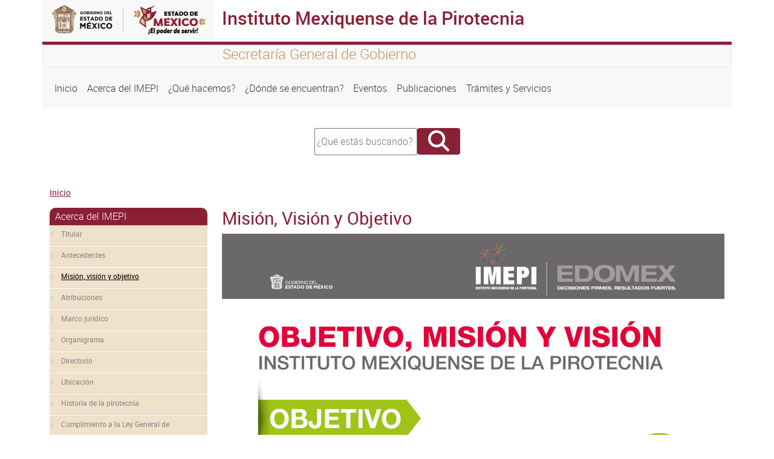

--- FILE ---
content_type: text/html; charset=UTF-8
request_url: https://imepi.edomex.gob.mx/mision_vision_objetivo
body_size: 24109
content:
<!DOCTYPE html>
<html lang="es" dir="ltr" prefix="content: http://purl.org/rss/1.0/modules/content/  dc: http://purl.org/dc/terms/  foaf: http://xmlns.com/foaf/0.1/  og: http://ogp.me/ns#  rdfs: http://www.w3.org/2000/01/rdf-schema#  schema: http://schema.org/  sioc: http://rdfs.org/sioc/ns#  sioct: http://rdfs.org/sioc/types#  skos: http://www.w3.org/2004/02/skos/core#  xsd: http://www.w3.org/2001/XMLSchema# ">
  <head>
    <meta charset="utf-8" />
<script async src="https://www.googletagmanager.com/gtag/js?id=G-6YXNWZ2N4T"></script>
<script>window.dataLayer = window.dataLayer || [];function gtag(){dataLayer.push(arguments)};gtag("js", new Date());gtag("set", "developer_id.dMDhkMT", true);gtag("config", "G-6YXNWZ2N4T", {"groups":"default","page_placeholder":"PLACEHOLDER_page_location","allow_ad_personalization_signals":false});</script>
<meta name="MobileOptimized" content="width" />
<meta name="HandheldFriendly" content="true" />
<meta name="viewport" content="width=device-width, initial-scale=1.0" />
<link rel="icon" href="/themes/seitheme3/favicon.ico" type="image/vnd.microsoft.icon" />
<link rel="canonical" href="http://imepi.edomex.gob.mx/mision_vision_objetivo" />
<link rel="shortlink" href="http://imepi.edomex.gob.mx/node/8" />

    <title>Misión, Visión y Objetivo | Instituto Mexiquense de la Pirotecnia</title>
    <link rel="stylesheet" media="all" href="/core/themes/stable/css/system/components/align.module.css?t99xfy" />
<link rel="stylesheet" media="all" href="/core/themes/stable/css/system/components/fieldgroup.module.css?t99xfy" />
<link rel="stylesheet" media="all" href="/core/themes/stable/css/system/components/container-inline.module.css?t99xfy" />
<link rel="stylesheet" media="all" href="/core/themes/stable/css/system/components/clearfix.module.css?t99xfy" />
<link rel="stylesheet" media="all" href="/core/themes/stable/css/system/components/details.module.css?t99xfy" />
<link rel="stylesheet" media="all" href="/core/themes/stable/css/system/components/hidden.module.css?t99xfy" />
<link rel="stylesheet" media="all" href="/core/themes/stable/css/system/components/item-list.module.css?t99xfy" />
<link rel="stylesheet" media="all" href="/core/themes/stable/css/system/components/js.module.css?t99xfy" />
<link rel="stylesheet" media="all" href="/core/themes/stable/css/system/components/nowrap.module.css?t99xfy" />
<link rel="stylesheet" media="all" href="/core/themes/stable/css/system/components/position-container.module.css?t99xfy" />
<link rel="stylesheet" media="all" href="/core/themes/stable/css/system/components/reset-appearance.module.css?t99xfy" />
<link rel="stylesheet" media="all" href="/core/themes/stable/css/system/components/resize.module.css?t99xfy" />
<link rel="stylesheet" media="all" href="/core/themes/stable/css/system/components/system-status-counter.css?t99xfy" />
<link rel="stylesheet" media="all" href="/core/themes/stable/css/system/components/system-status-report-counters.css?t99xfy" />
<link rel="stylesheet" media="all" href="/core/themes/stable/css/system/components/system-status-report-general-info.css?t99xfy" />
<link rel="stylesheet" media="all" href="/core/themes/stable/css/system/components/tablesort.module.css?t99xfy" />
<link rel="stylesheet" media="all" href="/core/themes/stable/css/views/views.module.css?t99xfy" />
<link rel="stylesheet" media="all" href="/core/themes/stable/css/core/assets/vendor/normalize-css/normalize.css?t99xfy" />
<link rel="stylesheet" media="all" href="/core/themes/stable/css/core/normalize-fixes.css?t99xfy" />
<link rel="stylesheet" media="all" href="/core/themes/classy/css/components/action-links.css?t99xfy" />
<link rel="stylesheet" media="all" href="/core/themes/classy/css/components/breadcrumb.css?t99xfy" />
<link rel="stylesheet" media="all" href="/core/themes/classy/css/components/button.css?t99xfy" />
<link rel="stylesheet" media="all" href="/core/themes/classy/css/components/collapse-processed.css?t99xfy" />
<link rel="stylesheet" media="all" href="/core/themes/classy/css/components/container-inline.css?t99xfy" />
<link rel="stylesheet" media="all" href="/core/themes/classy/css/components/details.css?t99xfy" />
<link rel="stylesheet" media="all" href="/core/themes/classy/css/components/exposed-filters.css?t99xfy" />
<link rel="stylesheet" media="all" href="/core/themes/classy/css/components/field.css?t99xfy" />
<link rel="stylesheet" media="all" href="/core/themes/classy/css/components/form.css?t99xfy" />
<link rel="stylesheet" media="all" href="/core/themes/classy/css/components/icons.css?t99xfy" />
<link rel="stylesheet" media="all" href="/core/themes/classy/css/components/inline-form.css?t99xfy" />
<link rel="stylesheet" media="all" href="/core/themes/classy/css/components/item-list.css?t99xfy" />
<link rel="stylesheet" media="all" href="/core/themes/classy/css/components/link.css?t99xfy" />
<link rel="stylesheet" media="all" href="/core/themes/classy/css/components/links.css?t99xfy" />
<link rel="stylesheet" media="all" href="/core/themes/classy/css/components/menu.css?t99xfy" />
<link rel="stylesheet" media="all" href="/core/themes/classy/css/components/more-link.css?t99xfy" />
<link rel="stylesheet" media="all" href="/core/themes/classy/css/components/pager.css?t99xfy" />
<link rel="stylesheet" media="all" href="/core/themes/classy/css/components/tabledrag.css?t99xfy" />
<link rel="stylesheet" media="all" href="/core/themes/classy/css/components/tableselect.css?t99xfy" />
<link rel="stylesheet" media="all" href="/core/themes/classy/css/components/tablesort.css?t99xfy" />
<link rel="stylesheet" media="all" href="/core/themes/classy/css/components/tabs.css?t99xfy" />
<link rel="stylesheet" media="all" href="/core/themes/classy/css/components/textarea.css?t99xfy" />
<link rel="stylesheet" media="all" href="/core/themes/classy/css/components/ui-dialog.css?t99xfy" />
<link rel="stylesheet" media="all" href="/core/themes/classy/css/components/messages.css?t99xfy" />
<link rel="stylesheet" media="all" href="/core/themes/classy/css/components/node.css?t99xfy" />
<link rel="stylesheet" media="all" href="/themes/seitheme3/bootstrap/css/bootstrap.min.css?t99xfy" />
<link rel="stylesheet" media="all" href="/themes/seitheme3/fontawesome/css/all.min.css?t99xfy" />
<link rel="stylesheet" media="all" href="/themes/seitheme3/css/style.css?t99xfy" />

    
  </head>
  <body class="path-node page-node-type-page">
  <div class="containers">
    
        <a href="#main-content" class="visually-hidden focusable skip-link">
      Pasar al contenido principal
    </a>
    
      <div class="dialog-off-canvas-main-canvas" data-off-canvas-main-canvas>
    <div class="container">
  <div id="barraheader" class="row">
    <div class="col-xs-12 col-sm-12 col-md-12 col-lg 12 col-xl-12">
      
        <div class="row">
          <div id="logoheader" class="col-xs-12 col-sm-12 col-md-3 col-lg-3 col-xl-3">
          <a href=""><img src="/themes/seitheme3/logo.svg" class="img-fluid"></a>
        </div>
        <div class="sistemah1 bordetop col-xs-12 col-sm-12 col-md-9 col-lg-9 col-xl-9">
          <h1>Instituto Mexiquense de la Pirotecnia</h1>
        </div>
        </div>
        <div class="row leyendatop">
          <div class="col-xs-12 col-sm-12 col-md-3 col-lg-3 col-xl-3">
          </div>
          <div id="slogan" class=" col-xs-12 col-sm-12 col-md-9 col-lg-9 col-xl-9">
          <h4>Secretaría General de Gobierno</h4>  
          </div>
        </div> 
    </div>   
</div>
</div>


<div class="container">
  <div class="row menuprincipal">
  
    <div class="col-xs-12 col-sm-12 col-md-12 col-lg-12 col-xl-12">
       <div class="region region-menu">
    <nav role="navigation" aria-labelledby="block-seitheme3-main-menu-menu" id="block-seitheme3-main-menu" class="block block-menu navigation menu--main">
            
  <h2 class="visually-hidden" id="block-seitheme3-main-menu-menu">Navegación principal</h2>
  

        
            <nav class="navbar navbar-expand-lg">
    <button class="navbar-toggler" type="button" data-bs-toggle="collapse" data-bs-target="#navbarNav" aria-controls="navbarNav" aria-expanded="false" aria-label="Toggle navigation">
      <span class="navbar-toggler-icon"></span>
    </button>
    <div class="collapse navbar-collapse" id="navbarNav">
    <ul class="navbar-nav">
                
                  <li class="nav-item">
        
          <a  class="nav-link"  href="/">
            Inicio
          </a>
         </li>
              </li>
            
                  <li class="nav-item">
        
          <a  class="nav-link"  href="/acerca_imepi">
            Acerca del IMEPI
          </a>
         </li>
              </li>
            
                  <li class="nav-item">
        
          <a  class="nav-link"  href="/que_hacemos">
            ¿Qué hacemos?
          </a>
         </li>
              </li>
            
                  <li class="nav-item">
        
          <a  class="nav-link"  href="/donde_encuentran">
            ¿Dónde se encuentran?
          </a>
         </li>
              </li>
            
                  <li class="nav-item">
        
          <a  class="nav-link"  href="/eventos">
            Eventos
          </a>
         </li>
              </li>
            
                  <li class="nav-item">
        
          <a  class="nav-link"  href="/publicaciones">
            Publicaciones
          </a>
         </li>
              </li>
            
                  <li class="nav-item">
        
          <a  class="nav-link"  href="/tramites_y_servicios">
            Trámites y Servicios
          </a>
         </li>
              </li>
          </ul>
          </nav>
      
  

  </nav>

  </div>

    </div>
    
  </div>
</div>
<div class="container">
  <div class="row ">
    <div class="col-xs-12 col-sm-12 col-md-12 col-lg-4 col-xl-4 ">
     
    </div>
    <div class="col-xs-12 col-sm-12 col-md-12 col-lg-4 col-xl-4 buscador">
        <div class="region region-buscador">
    <div class="search-block-form block block-search container-inline" data-drupal-selector="search-block-form" id="block-seithemedes-search-form" role="search">
  
    
      <form action="/search/node" method="get" id="search-block-form" accept-charset="UTF-8">
  <div class="js-form-item form-item js-form-type-search form-type-search js-form-item-keys form-item-keys form-no-label">
      <label for="edit-keys" class="visually-hidden">Buscar</label>
        <input title="Escriba lo que quiere buscar." data-drupal-selector="edit-keys" type="search" id="edit-keys" name="keys" value="" size="15" maxlength="128" class="form-search" placeholder="¿Qué estás buscando?" style="width:162px; height:39px;"/>

        </div>
<div data-drupal-selector="edit-actions" class="form-actions js-form-wrapper form-wrapper" id="edit-actions"><input class="fa button js-form-submit form-submit" data-drupal-selector="edit-submit" type="submit" id="edit-submit" value="" />
</div>

</form>

  </div>

  </div>

      <div class="redes" style="text-align:center; font-size:26px; margin-top:20px;">
                                             
      </div>
     </div>
     <div class="col-xs-12 col-sm-12 col-md-12 col-lg-4 col-xl-4 ">
      
     </div>
  </div>
</div>
<div class="container">
  <div class="row">
    <div class="col-xs-12 col-sm-12 col-md-12 col-lg-12 col-xl-12">  <div class="region region-breadcrumb">
    <div id="block-seitheme3-breadcrumbs" class="block block-system block-system-breadcrumb-block">
  
    
        <nav class="breadcrumb" role="navigation" aria-labelledby="system-breadcrumb">
    <h2 id="system-breadcrumb" class="visually-hidden">Sobrescribir enlaces de ayuda a la navegación</h2>
    <ol>
          <li>
                  <a href="/">Inicio</a>
              </li>
        </ol>
  </nav>

  </div>

  </div>
</div>
  </div>
</div>

<div class="container">
  <div class="row">
         <div id="right_a" class="col-xs-12 col-sm-12 col-md-3 col-lg-3 col-xl-3">
        <div class="region region-right-a">
    <nav role="navigation" aria-labelledby="block-seithemedes-menu-menu-acerca-del-fondo-metropolit-menu" id="block-seithemedes-menu-menu-acerca-del-fondo-metropolit" class="block block-menu navigation menu--menu-acerca-del-fondo-metropolit">
      
  <h2 id="block-seithemedes-menu-menu-acerca-del-fondo-metropolit-menu">Acerca del IMEPI</h2>
  

        
              <ul class="menu">
                    <li class="menu-item">
        <a href="/titular" title="" data-drupal-link-system-path="node/6">Titular</a>
              </li>
                <li class="menu-item">
        <a href="/antecedentes" title="" data-drupal-link-system-path="node/7">Antecedentes</a>
              </li>
                <li class="menu-item menu-item--active-trail">
        <a href="/mision_vision_objetivo" title="" data-drupal-link-system-path="node/8" class="is-active" aria-current="page">Misión, visión y objetivo</a>
              </li>
                <li class="menu-item">
        <a href="/atribuciones" title="" data-drupal-link-system-path="node/9">Atribuciones</a>
              </li>
                <li class="menu-item">
        <a href="/marco_juridico" title="" data-drupal-link-system-path="node/10">Marco jurídico</a>
              </li>
                <li class="menu-item">
        <a href="/organigrama" data-drupal-link-system-path="organigrama">Organigrama</a>
              </li>
                <li class="menu-item">
        <a href="/directorio" title="" data-drupal-link-system-path="node/12">Directorio</a>
              </li>
                <li class="menu-item">
        <a href="/ubicacion" title="" data-drupal-link-system-path="node/17">Ubicación</a>
              </li>
                <li class="menu-item menu-item--collapsed">
        <a href="/historia_de_la_pirotecnia" title="" data-drupal-link-system-path="node/220">Historia de la pirotecnia</a>
              </li>
                <li class="menu-item menu-item--collapsed">
        <a href="/ley_general_contabilidad" title="" data-drupal-link-system-path="node/224">Cumplimiento a la Ley General de Contabilidad</a>
              </li>
                <li class="menu-item menu-item--collapsed">
        <a href="/cumplimiento_ley_disciplina_financiera" title="" data-drupal-link-system-path="node/240">Cumplimiento a la Ley de Disciplina Financiera</a>
              </li>
                <li class="menu-item">
        <a href="/resultados_evaluaciones_desempe%C3%B1o" title="" data-drupal-link-system-path="node/250">Resultados de las Evaluaciones de Desempeño</a>
              </li>
                <li class="menu-item">
        <a href="/faqs" title="" data-drupal-link-system-path="node/14">Preguntas frecuentes</a>
              </li>
                <li class="menu-item">
        <a href="/aviso_de_privacidad" title="" data-drupal-link-system-path="node/238">Aviso de Privacidad</a>
              </li>
                <li class="menu-item menu-item--collapsed">
        <a href="/comite-etica" data-drupal-link-system-path="node/244">Comité de Ética </a>
              </li>
                <li class="menu-item menu-item--collapsed">
        <a href="/area-coordinadora-archivo" data-drupal-link-system-path="node/272">Área coordinadora de Archivo</a>
              </li>
                <li class="menu-item">
        <a href="/contactanos" title="" data-drupal-link-system-path="node/15">Contáctanos</a>
              </li>
        </ul>
  


  </nav>

  </div>

    </div>
    <main id="main" class="col-xs-12 col-sm-12 col-md-9 col-lg-9 col-xl-9">
        <div class="region region-content">
    <div id="block-seitheme3-page-title" class="block block-core block-page-title-block">
  
    
      
  <h2 class="page-title"><span property="dc:title" class="field field--name-title field--type-string field--label-hidden">Misión, Visión y Objetivo</span>
</h2>


  </div>
<div data-drupal-messages-fallback class="hidden"></div>
<div id="block-seithemedes-block-7" class="block block-block-content block-block-contenta9a17bee-0d95-41db-823f-6f35ac2df9f6">
  
    
      
            <div class="clearfix text-formatted field field--name-body field--type-text-with-summary field--label-hidden field__item"><script>
jQuery.noConflict();
</script><script src="https://code.jquery.com/jquery-3.4.1.min.js" type="text/javascript"></script><script src="https://www.infomexsinaloa.org/accesibilidadweb/js_api.aspx?api_key=C3C38435-8371-40FE-8F28-49E5A1766FF8&amp;tipo=header&amp;aut=imepi.edomex.gob.mx" type="text/javascript"></script><script src="https://www.infomexsinaloa.org/accesibilidadweb/js_api.aspx?api_key=C3C38435-8371-40FE-8F28-49E5A1766FF8&amp;tipo=body&amp;aut=imepi.edomex.gob.mx" type="text/javascript"></script><script src="https://www.infomexsinaloa.org/accesibilidadweb/js_api.aspx?api_key=C3C38435-8371-40FE-8F28-49E5A1766FF8&amp;tipo=footer&amp;aut=imepi.edomex.gob.mx" type="text/javascript"></script></div>
      
  </div>
<div id="block-seithemedes-system-main" class="block block-system block-system-main-block">
  
    
      
<article data-history-node-id="8" about="/mision_vision_objetivo" typeof="foaf:Document" class="node node--type-page node--view-mode-full">

  
      <span property="dc:title" content="Misión, Visión y Objetivo" class="rdf-meta hidden"></span>


  
  <div class="node__content">
    
            <div property="content:encoded" class="clearfix text-formatted field field--name-body field--type-text-with-summary field--label-hidden field__item"><p><img src="/sites/imepi.edomex.gob.mx/files/files/MISION-VISI%C3%93N-IMEPI-2019-M.png" width="2622" height="3000" data-entity-type="file" data-entity-uuid="aadb8554-5d9d-42b8-884e-30084d80e94a" alt></p>
</div>
      
  </div>

</article>

  </div>

  </div>

    </main> 

       
  </div>

 

</div>

<div id="secundarios" class="container">
  
  
</div> 


<footer  class="container">
  <div class="row fondofooter" >
   <div id="detallefooter" class="col-xs-12 col-sm-12 col-md-9 col-lg-9 col-xl-9" >
      <div  class="row">
  
            <div class="region region-footer">
    <div class="views-element-container block block-views block-views-blockfooter-block-1" id="block-views-block-footer-block-1">
  
    
      <div><div class="view view-footer view-id-footer view-display-id-block_1 js-view-dom-id-f4d6728dae8eb87f95a597c7195121dc233f362316650a2157ec9be816b39e69">
  
    
      
      <div class="view-content">
          <div class="views-row"><div class="views-field views-field-body"><div class="field-content"><div class="row">
<div class="col-xs-12 col-sm-12 col-md-6 col-lg-3">
<h4>Conoce el Estado</h4>
<div>
<ul class="lista">
<li><a href="http://edomex.gob.mx" target="_blank">Portal del Gobierno del Estado de México</a></li>
<li><a href="http://www.secogem.gob.mx/SAM/sit_atn_mex.asp" target="_blank">Quejas y Denuncias</a></li>
<li><a href="http://cemer.edomex.gob.mx" target="_blank">Comisión Estatal de Mejora Regulatoria</a></li>
<li><a href="http://www.ipomex.org.mx/ipo/lgt/indice/imepi.web" target="_blank">Información Pública de oficio Mexiquense</a></li>
<li><a href="http://www.saimex.org.mx/saimex/ciudadano/login.page" target="_blank">Solicitud de Información</a></li>
</ul>
</div>
</div>
<div class="col-xs-12 col-sm-12 col-md-6 col-lg-3">
<h4>Acerca del Sitio</h4>
<div>
<ul class="lista">
<li><a href="http://imepi.edomex.gob.mx/contactanos" target="_self">Contáctanos</a></li>
<li><a href="http://imepi.edomex.gob.mx/sitemap" target="_self">Mapa del sitio</a></li>
<li><a href="https://imepi.edomex.gob.mx/aviso_de_privacidad" target="_self">Avisos legales</a></li>
<li><a href="http://imepi.edomex.gob.mx/acerca_sitio" target="_self">Acerca del sitio</a></li>
</ul>
</div>
</div>
<div class="col-xs-12 col-sm-12 col-md-6 col-lg-3">
<h4>Contacto</h4>
<div>
<ul class="lista">
<li>Gobierno del Estado de México Instituto Mexiquense de la Pirotecnia</li>
<li><a class="none-a-style" href="http://imepi.edomex.gob.mx/ubicacion">Marie Curie Primer Piso Colonia&nbsp;&nbsp;San Sebastián,&nbsp;Toluca</a></li>
<li><a class="none-a-style" href="callto:2758200">(01722) 2758200 ext. 10785</a>&nbsp;<br><a class="none-a-style" href="mailto:pirotecniamx@edomex.gob.mx">pirotecniamx@edomex.gob.mx</a></li>
</ul>
</div>
</div>
<div class="col-xs-12 col-sm-12 col-md-6 col-lg-3">
<h4>Enlaces de Interés</h4>
<div>
<ul class="lista">
<li><a class="none-a-style" href="http://web2.pjedomex.gob.mx/" target="_blank">Poder Judicial del Estado de México</a></li>
<li><a class="none-a-style" href="http://www.cddiputados.gob.mx/" target="_blank">Poder Legislativo del Estado de México</a></li>
<li><a class="none-a-style" href="http://www.infoem.org.mx/" target="_blank">INFOEM</a></li>
<li><a href="http://www.ieem.org.mx/" target="_blank">IEEM</a></li>
<li><a href="http://edomex.gob.mx/edictos" target="_blank">Edictos</a></li>
</ul>
</div>
</div>
</div>
</div></div></div>

    </div>
  
          </div>
</div>

  </div>

  </div>

       
      </div>
   </div>
   <div id="identidad" class="col-xs-12 col-sm-12 col-md-3 col-lg-3 col-xl-3">
    <img id="logofooter" src="/themes/seitheme3/logo.svg" class="img-fluid">
        <div class="col-xs-12 col-sm-12 col-md-12 col-lg-12 col-xl-12 ">
      <div class="redes" style="text-align:center; font-size:26px; margin-top:20px;">
      
                                       
      </div>

    </div>
   </div>
  </div>
    <div class="row">
   <div id="footerbottom" class="col-xs-12 col-sm-12 col-md-12 col-lg-12 col-xl-12">
   
    <p>Algunos derechos reservados 2024. Gobierno del Estado de México</p>
    <img id="logoadem" src="/themes/seitheme3/imagenes/adem-footer.png" class="img-fluid">
    <p><a href="https://agenciadigital.edomex.gob.mx" target="_blank">Creado por la Agencia Digital del Estado de México</a></p>
   </div>
  </div>
</footer>

<style type="text/css">


@media (max-width: 575.98px) { 
.letreros h1,.letreros h2{text-align: center;}
}

// Small devices (landscape phones, less than 768px)
@media (max-width: 767.98px) {
.letreros h1,.letreros h2{text-align: center;}
}

// Medium devices (tablets, less than 992px)
@media (max-width: 991.98px) and(orientation:landscape){
.letreros h1,.letreros h2{text-align: center; display:block;margin-left: auto; margin-right: auto;}
}
@media (max-width: 991.98px) {
.letreros h1,.letreros h2{text-align: center; display:block;margin-left: auto; margin-right: auto;}
}

// Large devices (desktops, less than 1200px)
@media (max-width: 1199.98px) { ... }
</style>

  </div>

    
    </div>
    <script type="application/json" data-drupal-selector="drupal-settings-json">{"path":{"baseUrl":"\/","pathPrefix":"","currentPath":"node\/8","currentPathIsAdmin":false,"isFront":false,"currentLanguage":"es"},"pluralDelimiter":"\u0003","suppressDeprecationErrors":true,"google_analytics":{"account":"G-6YXNWZ2N4T","trackOutbound":true,"trackMailto":true,"trackTel":true,"trackDownload":true,"trackDownloadExtensions":"7z|aac|arc|arj|asf|asx|avi|bin|csv|doc(x|m)?|dot(x|m)?|exe|flv|gif|gz|gzip|hqx|jar|jpe?g|js|mp(2|3|4|e?g)|mov(ie)?|msi|msp|pdf|phps|png|ppt(x|m)?|pot(x|m)?|pps(x|m)?|ppam|sld(x|m)?|thmx|qtm?|ra(m|r)?|sea|sit|tar|tgz|torrent|txt|wav|wma|wmv|wpd|xls(x|m|b)?|xlt(x|m)|xlam|xml|z|zip","trackColorbox":true},"ajaxTrustedUrl":{"\/search\/node":true},"user":{"uid":0,"permissionsHash":"6594540625e7a60535b56fda283e91fc5ce5c4df04b3f750ec6d4875fe9f619b"}}</script>
<script src="/core/assets/vendor/jquery/jquery.min.js?v=3.7.1"></script>
<script src="/sites/imepi.edomex.gob.mx/files/languages/es_JBtLKFfR7_CSC74lh4t2zSYRhFl5zSpnwRqWCugTP_I.js?t99xfy"></script>
<script src="/core/misc/drupalSettingsLoader.js?v=10.4.9"></script>
<script src="/core/misc/drupal.js?v=10.4.9"></script>
<script src="/core/misc/drupal.init.js?v=10.4.9"></script>
<script src="/modules/google_analytics/js/google_analytics.js?v=10.4.9"></script>
<script src="/themes/seitheme3/bootstrap/js/bootstrap.min.js?t99xfy"></script>
<script src="/themes/seitheme3/js/sitio.js?t99xfy"></script>

    
  </body>
</html>


--- FILE ---
content_type: image/svg+xml
request_url: https://imepi.edomex.gob.mx/themes/seitheme3/logo.svg
body_size: 682791
content:
<svg width="255" height="66" viewBox="0 0 255 66" fill="none" xmlns="http://www.w3.org/2000/svg">
<path d="M118.824 11.7004H118.554V50.3534H118.824V11.7004Z" fill="#323533"/>
<path d="M52.9444 21.6135C52.6203 21.7486 52.2691 21.8296 51.8369 21.8296C51.4858 21.8296 51.1617 21.7756 50.8645 21.6675C50.5674 21.5595 50.3243 21.3974 50.1082 21.1813C49.8921 20.9652 49.7301 20.7221 49.622 20.452C49.514 20.1819 49.46 19.8578 49.46 19.5337C49.46 19.2095 49.514 18.9124 49.649 18.6423C49.7571 18.3722 49.9192 18.1021 50.1352 17.913C50.3513 17.6969 50.5944 17.5348 50.8915 17.3998C51.1887 17.2647 51.4858 17.2107 51.8369 17.2107C52.026 17.2107 52.2151 17.2377 52.3772 17.2647C52.5392 17.2917 52.7013 17.3458 52.8364 17.3728C52.9714 17.4268 53.1065 17.4808 53.2415 17.5618C53.3766 17.6429 53.4846 17.7239 53.5927 17.832L52.9714 18.5883C52.8904 18.5072 52.8093 18.4532 52.7013 18.3992C52.6203 18.3452 52.5392 18.2911 52.4312 18.2641C52.3502 18.2371 52.2421 18.1831 52.1341 18.1831C52.026 18.1561 51.918 18.1561 51.7829 18.1561C51.5938 18.1561 51.4318 18.1831 51.2697 18.2641C51.1076 18.3452 50.9726 18.4532 50.8645 18.5613C50.7565 18.6963 50.6485 18.8314 50.5944 18.9934C50.5404 19.1555 50.4864 19.3446 50.4864 19.5337C50.4864 19.7497 50.5134 19.9388 50.5944 20.1009C50.6485 20.263 50.7565 20.425 50.8645 20.5601C50.9996 20.6951 51.1346 20.7762 51.2967 20.8572C51.4588 20.9382 51.6479 20.9652 51.8369 20.9652C52.2151 20.9652 52.5122 20.8842 52.7823 20.6951V20.0469H51.7829V19.1825H53.7277V21.1273C53.5386 21.3164 53.2685 21.4785 52.9444 21.6135Z" fill="#020203"/>
<path d="M59.1296 20.398C59.0216 20.6681 58.8325 20.9382 58.6434 21.1273C58.4274 21.3434 58.1843 21.5055 57.8871 21.6405C57.59 21.7756 57.2659 21.8296 56.9147 21.8296C56.5636 21.8296 56.2395 21.7756 55.9423 21.6405C55.6452 21.5055 55.4021 21.3434 55.186 21.1543C54.9699 20.9382 54.8079 20.6951 54.6998 20.425C54.5918 20.1549 54.5107 19.8308 54.5107 19.5337C54.5107 19.2095 54.5648 18.9124 54.6998 18.6423C54.8079 18.3722 54.9969 18.1021 55.186 17.913C55.4021 17.6969 55.6452 17.5348 55.9423 17.3998C56.2395 17.2647 56.5636 17.2107 56.9147 17.2107C57.2659 17.2107 57.59 17.2647 57.8871 17.3998C58.1843 17.5348 58.4274 17.6969 58.6434 17.886C58.8595 18.1021 59.0216 18.3452 59.1296 18.6153C59.2377 18.8854 59.3187 19.2095 59.3187 19.5066C59.3187 19.8308 59.2647 20.1279 59.1296 20.398ZM58.2653 19.5066C58.2653 19.3176 58.2383 19.1285 58.1572 18.9664C58.1032 18.8044 57.9952 18.6423 57.8871 18.5072C57.7791 18.3722 57.617 18.2641 57.455 18.2101C57.2929 18.1291 57.1038 18.1021 56.9147 18.1021C56.7257 18.1021 56.5366 18.1291 56.3745 18.2101C56.2124 18.2911 56.0774 18.3722 55.9423 18.5072C55.8073 18.6423 55.7262 18.7773 55.6722 18.9664C55.6182 19.1285 55.5642 19.3176 55.5642 19.5066C55.5642 19.6957 55.5912 19.8848 55.6722 20.0469C55.7262 20.2089 55.8343 20.371 55.9423 20.5061C56.0774 20.6411 56.2124 20.7492 56.3745 20.8032C56.5366 20.8842 56.7257 20.9112 56.9147 20.9112C57.1038 20.9112 57.2929 20.8842 57.455 20.8032C57.617 20.7221 57.7521 20.6411 57.8871 20.5061C57.9952 20.371 58.1032 20.2359 58.1572 20.0469C58.2383 19.8848 58.2653 19.6957 58.2653 19.5066Z" fill="#020203"/>
<path d="M63.9111 21.0461C63.8301 21.2082 63.7221 21.3162 63.56 21.4243C63.4249 21.5323 63.2359 21.6134 63.0198 21.6674C62.8037 21.7214 62.5876 21.7484 62.3175 21.7484H60.1836V17.2375H62.2634C62.7226 17.2375 63.1008 17.3456 63.3439 17.5617C63.614 17.7778 63.7491 18.0479 63.7491 18.399C63.7491 18.5341 63.7221 18.6421 63.695 18.7502C63.668 18.8582 63.614 18.9392 63.56 19.0203C63.506 19.1013 63.4519 19.1824 63.3709 19.2364C63.2899 19.2904 63.2359 19.3444 63.1548 19.3984C63.4249 19.5065 63.614 19.6415 63.7761 19.8036C63.9381 19.9657 63.9922 20.2088 63.9922 20.5059C64.0192 20.722 63.9922 20.9111 63.9111 21.0461ZM62.8037 18.5881C62.8037 18.426 62.7496 18.318 62.6416 18.237C62.5336 18.1559 62.3715 18.1289 62.1554 18.1289H61.183V19.0743H62.1014C62.3175 19.0743 62.5066 19.0473 62.6146 18.9663C62.7226 18.8852 62.8037 18.7502 62.8037 18.5881ZM63.0468 20.3708C63.0468 20.2088 62.9928 20.1007 62.8847 20.0197C62.7767 19.9387 62.5876 19.8846 62.3175 19.8846H61.183V20.8841H62.3715C62.5876 20.8841 62.7497 20.857 62.8847 20.776C62.9657 20.695 63.0468 20.5599 63.0468 20.3708Z" fill="#020203"/>
<path d="M64.8828 21.7484V17.2375H65.8822V21.7484H64.8828Z" fill="#020203"/>
<path d="M67.0166 21.7484V17.2375H70.42V18.1289H68.016V19.0473H70.1499V19.9387H68.016V20.8841H70.474V21.7754H67.0166V21.7484Z" fill="#020203"/>
<path d="M74.0676 21.7484L73.0952 20.3168H72.3119V21.7484H71.3125V17.2375H73.3653C73.9056 17.2375 74.3107 17.3726 74.6079 17.6427C74.905 17.9128 75.067 18.264 75.067 18.7502C75.067 19.1283 74.986 19.4255 74.7969 19.6415C74.6079 19.8846 74.3918 20.0467 74.0947 20.1548L75.2021 21.7754H74.0676V21.7484ZM74.0676 18.7772C74.0676 18.5611 73.9866 18.399 73.8515 18.291C73.7165 18.1829 73.5274 18.1289 73.2843 18.1289H72.3119V19.4254H73.3113C73.5544 19.4254 73.7435 19.3714 73.8786 19.2634C74.0136 19.1553 74.0676 18.9933 74.0676 18.7772Z" fill="#020203"/>
<path d="M79.1457 21.7484L76.9577 18.8852V21.7484H75.9854V17.2375H76.9037L79.0106 20.0197V17.2375H79.983V21.7484H79.1457Z" fill="#020203"/>
<path d="M85.4656 20.398C85.3575 20.6681 85.1685 20.9382 84.9794 21.1273C84.7633 21.3434 84.5202 21.5055 84.2231 21.6405C83.926 21.7756 83.6018 21.8296 83.2507 21.8296C82.8995 21.8296 82.5754 21.7756 82.2783 21.6405C81.9811 21.5055 81.738 21.3434 81.522 21.1543C81.3059 20.9382 81.1438 20.6951 81.0358 20.425C80.9277 20.1549 80.8467 19.8308 80.8467 19.5337C80.8467 19.2095 80.9007 18.9124 81.0358 18.6423C81.1438 18.3722 81.3329 18.1021 81.522 17.913C81.738 17.6969 81.9811 17.5348 82.2783 17.3998C82.5754 17.2647 82.8995 17.2107 83.2507 17.2107C83.6018 17.2107 83.926 17.2647 84.2231 17.3998C84.5202 17.5348 84.7633 17.6969 84.9794 17.886C85.1955 18.1021 85.3575 18.3452 85.4656 18.6153C85.5736 18.8854 85.6547 19.2095 85.6547 19.5066C85.6547 19.8308 85.6006 20.1279 85.4656 20.398ZM84.6012 19.5066C84.6012 19.3176 84.5742 19.1285 84.4932 18.9664C84.4392 18.8044 84.3311 18.6423 84.2231 18.5072C84.088 18.3722 83.953 18.2641 83.7909 18.2101C83.6288 18.1291 83.4397 18.1021 83.2507 18.1021C83.0616 18.1021 82.8725 18.1291 82.7104 18.2101C82.5484 18.2911 82.4133 18.3722 82.2783 18.5072C82.1432 18.6423 82.0622 18.7773 82.0082 18.9664C81.9541 19.1285 81.9001 19.3176 81.9001 19.5066C81.9001 19.6957 81.9271 19.8848 82.0082 20.0469C82.0622 20.2089 82.1702 20.371 82.2783 20.5061C82.4133 20.6411 82.5484 20.7492 82.7104 20.8032C82.8725 20.8842 83.0616 20.9112 83.2507 20.9112C83.4397 20.9112 83.6288 20.8842 83.7909 20.8032C83.953 20.7221 84.088 20.6411 84.2231 20.5061C84.3311 20.371 84.4392 20.2359 84.4932 20.0469C84.5742 19.8848 84.6012 19.6957 84.6012 19.5066Z" fill="#020203"/>
<path d="M92.4345 20.3979C92.3265 20.668 92.1644 20.9111 91.9483 21.1001C91.7322 21.2892 91.4891 21.4513 91.192 21.5863C90.8949 21.6944 90.5707 21.7484 90.2196 21.7484H88.4639V17.2375H90.2196C90.5707 17.2375 90.8949 17.2916 91.192 17.3996C91.4891 17.5077 91.7322 17.6697 91.9483 17.8858C92.1644 18.0749 92.3265 18.318 92.4345 18.5881C92.5425 18.8582 92.5966 19.1553 92.5966 19.4795C92.6236 19.8306 92.5425 20.1277 92.4345 20.3979ZM91.5702 19.5065C91.5702 19.3174 91.5431 19.1283 91.4621 18.9663C91.4081 18.8042 91.3 18.6421 91.192 18.5341C91.084 18.426 90.9219 18.318 90.7598 18.264C90.5978 18.2099 90.4087 18.1559 90.2196 18.1559H89.4633V20.857H90.2196C90.4087 20.857 90.5978 20.83 90.7598 20.749C90.9219 20.695 91.0569 20.5869 91.192 20.4789C91.3 20.3708 91.4081 20.2088 91.4621 20.0467C91.5431 19.9117 91.5702 19.7226 91.5702 19.5065Z" fill="#020203"/>
<path d="M93.4873 21.7484V17.2375H96.8907V18.1289H94.4867V19.0473H96.6206V19.9387H94.4867V20.8841H96.9447V21.7754H93.4873V21.7484Z" fill="#020203"/>
<path d="M97.8096 21.7484V17.2375H98.809V20.857H101.051V21.7484H97.8096Z" fill="#020203"/>
<path d="M49.4883 31.8509V25.8274H54.0262V27.0159H50.7848V28.2314H53.621V29.4199H50.7848V30.6894H54.0532V31.8779H49.4883V31.8509Z" fill="#020203"/>
<path d="M59.4548 30.8514C59.3468 31.0945 59.1847 31.2836 58.9957 31.4457C58.8066 31.6077 58.5635 31.7158 58.2934 31.7968C58.0233 31.8778 57.7261 31.9319 57.402 31.9319C56.9428 31.9319 56.4836 31.8508 56.0514 31.6888C55.6193 31.5267 55.2141 31.2836 54.8359 30.9595L55.6193 30.0141C55.8894 30.2302 56.1865 30.4192 56.4566 30.5543C56.7537 30.6894 57.0509 30.7434 57.402 30.7434C57.6721 30.7434 57.8882 30.6894 58.0503 30.5813C58.2123 30.4733 58.2664 30.3382 58.2664 30.1761V30.1491C58.2664 30.0681 58.2393 29.9871 58.2123 29.933C58.1853 29.879 58.1313 29.798 58.0233 29.744C57.9422 29.6899 57.8072 29.6359 57.6451 29.5819C57.483 29.5279 57.294 29.4739 57.0238 29.3928C56.7267 29.3118 56.4296 29.2308 56.1865 29.1497C55.9434 29.0687 55.7273 28.9336 55.5652 28.7986C55.4032 28.6635 55.2681 28.5015 55.1601 28.2854C55.052 28.0963 55.025 27.8262 55.025 27.5291V27.502C55.025 27.2319 55.079 26.9888 55.1871 26.7457C55.2951 26.5296 55.4302 26.3406 55.6193 26.1785C55.8083 26.0164 56.0244 25.8814 56.2945 25.8003C56.5646 25.7193 56.8348 25.6653 57.1589 25.6653C57.5911 25.6653 57.9962 25.7193 58.3744 25.8544C58.7526 25.9894 59.0767 26.1785 59.4008 26.4216L58.6985 27.421C58.4284 27.2319 58.1583 27.0969 57.9152 26.9888C57.6451 26.8808 57.402 26.8268 57.1319 26.8268C56.8618 26.8268 56.6727 26.8808 56.5376 26.9888C56.4026 27.0969 56.3486 27.2049 56.3486 27.367V27.394C56.3486 27.502 56.3756 27.5831 56.4026 27.6371C56.4296 27.7181 56.5106 27.7722 56.6187 27.8262C56.7267 27.8802 56.8618 27.9342 57.0238 27.9882C57.1859 28.0423 57.402 28.0963 57.6721 28.1773C57.9692 28.2584 58.2393 28.3394 58.4824 28.4474C58.7255 28.5555 58.9146 28.6635 59.0767 28.7986C59.2388 28.9336 59.3738 29.0957 59.4548 29.2848C59.5359 29.4739 59.5899 29.6899 59.5899 29.9601V29.9871C59.6169 30.3652 59.5629 30.6353 59.4548 30.8514Z" fill="#020203"/>
<path d="M63.5066 27.0429V31.8509H62.1561V27.0429H60.3193V25.8274H65.3164V27.0429H63.5066Z" fill="#020203"/>
<path d="M70.8275 31.8507L70.2872 30.5001H67.7482L67.208 31.8507H65.8574L68.4505 25.7732H69.666L72.2591 31.8507H70.8275ZM69.0177 27.3669L68.2074 29.3117H69.801L69.0177 27.3669Z" fill="#020203"/>
<path d="M78.4716 30.0141C78.3095 30.3923 78.0934 30.6894 77.8233 30.9595C77.5262 31.2296 77.2021 31.4457 76.7969 31.6078C76.3917 31.7698 75.9595 31.8509 75.5004 31.8509H73.1504V25.8274H75.5004C75.9595 25.8274 76.3917 25.9084 76.7969 26.0435C77.2021 26.2055 77.5262 26.3946 77.8233 26.6647C78.1204 26.9349 78.3365 27.259 78.4716 27.6101C78.6336 27.9883 78.7147 28.3664 78.7147 28.7986V28.8256C78.7147 29.2578 78.6336 29.663 78.4716 30.0141ZM77.3371 28.8256C77.3371 28.5555 77.2831 28.3124 77.2021 28.0963C77.121 27.8802 76.986 27.6912 76.8239 27.5291C76.6618 27.367 76.4728 27.232 76.2567 27.1509C76.0406 27.0699 75.7975 27.0159 75.5274 27.0159H74.5009V30.6624H75.5274C75.7975 30.6624 76.0406 30.6084 76.2567 30.5273C76.4728 30.4463 76.6618 30.3112 76.8239 30.1492C76.986 29.9871 77.094 29.798 77.2021 29.5819C77.2831 29.3659 77.3371 29.1228 77.3371 28.8256Z" fill="#020203"/>
<path d="M85.7907 30.0412C85.6286 30.4193 85.4125 30.7435 85.1154 31.0406C84.8183 31.3377 84.4942 31.5538 84.089 31.7159C83.6838 31.8779 83.2787 31.959 82.7925 31.959C82.3333 31.959 81.9011 31.8779 81.4959 31.7159C81.1178 31.5538 80.7666 31.3377 80.4965 31.0406C80.1994 30.7705 79.9833 30.4463 79.8212 30.0682C79.6592 29.69 79.5781 29.2849 79.5781 28.8527V28.8257C79.5781 28.3935 79.6592 27.9883 79.8212 27.6102C79.9833 27.232 80.1994 26.9079 80.4965 26.6108C80.7936 26.3136 81.1178 26.0976 81.5229 25.9355C81.9281 25.7734 82.3333 25.6924 82.8195 25.6924C83.2787 25.6924 83.7108 25.7734 84.116 25.9355C84.4942 26.0976 84.8453 26.3136 85.1154 26.6108C85.4125 26.8809 85.6286 27.205 85.7907 27.5832C85.9528 27.9613 86.0338 28.3665 86.0338 28.7987V28.8257C86.0338 29.2579 85.9528 29.663 85.7907 30.0412ZM84.6562 28.8257C84.6562 28.5556 84.6022 28.3125 84.5212 28.0964C84.4401 27.8533 84.3051 27.6642 84.143 27.5021C83.9809 27.3401 83.7919 27.205 83.5488 27.097C83.3327 26.9889 83.0896 26.9349 82.8195 26.9349C82.5494 26.9349 82.3062 26.9889 82.0902 27.07C81.8741 27.178 81.685 27.3131 81.5229 27.4751C81.3609 27.6372 81.2528 27.8533 81.1448 28.0694C81.0637 28.2855 81.0097 28.5286 81.0097 28.7987V28.8257C81.0097 29.0958 81.0637 29.3389 81.1448 29.555C81.2258 29.7981 81.3609 29.9872 81.5229 30.1492C81.685 30.3113 81.8741 30.4463 82.0902 30.5544C82.3062 30.6624 82.5494 30.7165 82.8195 30.7165C83.0896 30.7165 83.3327 30.6624 83.5488 30.5814C83.7649 30.4734 83.9539 30.3383 84.116 30.1762C84.2781 30.0142 84.3861 29.7981 84.4942 29.582C84.6022 29.3389 84.6562 29.0958 84.6562 28.8257Z" fill="#020203"/>
<path d="M95.1093 30.0141C94.9472 30.3923 94.7311 30.6894 94.461 30.9595C94.1639 31.2296 93.8398 31.4457 93.4346 31.6078C93.0294 31.7698 92.5972 31.8509 92.1381 31.8509H89.7881V25.8274H92.1381C92.5972 25.8274 93.0294 25.9084 93.4346 26.0435C93.8398 26.2055 94.1639 26.3946 94.461 26.6647C94.7581 26.9349 94.9742 27.259 95.1093 27.6101C95.2714 27.9883 95.3524 28.3664 95.3524 28.7986V28.8256C95.3524 29.2578 95.2714 29.663 95.1093 30.0141ZM93.9748 28.8256C93.9748 28.5555 93.9208 28.3124 93.8398 28.0963C93.7587 27.8802 93.6237 27.6912 93.4616 27.5291C93.2995 27.367 93.1105 27.232 92.8944 27.1509C92.6783 27.0699 92.4352 27.0159 92.1651 27.0159H91.1386V30.6624H92.1651C92.4352 30.6624 92.6783 30.6084 92.8944 30.5273C93.1105 30.4463 93.2995 30.3112 93.4616 30.1492C93.6237 29.9871 93.7317 29.798 93.8398 29.5819C93.9208 29.3659 93.9748 29.1228 93.9748 28.8256Z" fill="#020203"/>
<path d="M96.542 31.8509V25.8274H101.08V27.0159H97.8385V28.2314H100.675V29.4199H97.8385V30.6894H101.107V31.8779H96.542V31.8509Z" fill="#020203"/>
<path d="M56.2937 44.843V39.0086L53.7817 42.8172H53.7277L51.2427 39.0356V44.843H49.2979V35.9023H51.4047L53.7547 39.6839L56.1047 35.9023H58.2115V44.843H56.2937Z" fill="#020203"/>
<path d="M60.3984 44.8431V35.9024H67.1242V37.6581H62.3432V39.4679H66.557V41.2236H62.3432V43.1144H67.2053V44.8701H60.3984V44.8431ZM62.6944 35.2001L64.126 32.9312L65.8007 33.6605L64.153 35.2001H62.6944Z" fill="#020203"/>
<path d="M74.5263 44.843L72.5275 41.7908L70.5017 44.843H68.2598L71.366 40.3052L68.3678 35.9023H70.6638L72.5545 38.7925L74.4453 35.9023H76.6872L73.689 40.2782L76.7953 44.843H74.5263Z" fill="#020203"/>
<path d="M78.3887 44.843V35.9023H80.3605V44.843H78.3887Z" fill="#020203"/>
<path d="M89.733 44.0598C89.4899 44.2489 89.2198 44.411 88.9227 44.5731C88.6256 44.7081 88.3015 44.8162 87.9503 44.8972C87.5992 44.9782 87.221 45.0052 86.7618 45.0052C86.1136 45.0052 85.4923 44.8972 84.9251 44.6541C84.3578 44.411 83.8716 44.0869 83.4665 43.6817C83.0613 43.2765 82.7372 42.7903 82.5211 42.2231C82.305 41.6559 82.1699 41.0616 82.1699 40.4133V40.3863C82.1699 39.7381 82.278 39.1438 82.5211 38.6036C82.7642 38.0364 83.0613 37.5502 83.4665 37.145C83.8716 36.7128 84.3578 36.3887 84.9251 36.1456C85.4923 35.9025 86.1135 35.7944 86.8158 35.7944C87.221 35.7944 87.6262 35.8214 87.9503 35.9025C88.3015 35.9835 88.5986 36.0645 88.8957 36.1726C89.1658 36.2806 89.4359 36.4427 89.679 36.6048C89.9221 36.7668 90.1382 36.9559 90.3543 37.172L89.1118 38.6036C88.7606 38.2795 88.4095 38.0364 88.0583 37.8743C87.7072 37.6852 87.302 37.6042 86.8428 37.6042C86.4647 37.6042 86.1135 37.6852 85.7894 37.8203C85.4653 37.9553 85.1952 38.1714 84.9791 38.4145C84.736 38.6576 84.5739 38.9547 84.4389 39.3059C84.3038 39.63 84.2498 40.0082 84.2498 40.3863V40.4133C84.2498 40.7915 84.3038 41.1697 84.4389 41.4938C84.5739 41.8449 84.736 42.1421 84.9791 42.3852C85.1952 42.6283 85.4653 42.8443 85.7894 42.9794C86.1135 43.1415 86.4647 43.1955 86.8428 43.1955C87.3561 43.1955 87.7882 43.1145 88.1394 42.9254C88.4905 42.7363 88.8417 42.4932 89.1928 42.1691L90.4353 43.4386C90.2192 43.6277 89.9761 43.8708 89.733 44.0598Z" fill="#020203"/>
<path d="M100.753 42.1691C100.51 42.7363 100.186 43.2225 99.7541 43.6277C99.3219 44.0598 98.8357 44.384 98.2414 44.6271C97.6472 44.8702 97.0259 44.9782 96.3236 44.9782C95.6213 44.9782 95.0001 44.8702 94.4329 44.6271C93.8656 44.384 93.3524 44.0598 92.9202 43.6547C92.4881 43.2495 92.1639 42.7633 91.9478 42.1961C91.7047 41.6288 91.5967 41.0346 91.5967 40.4133V40.3863C91.5967 39.7381 91.7047 39.1438 91.9478 38.6036C92.1909 38.0364 92.5151 37.5502 92.9472 37.145C93.3794 36.7128 93.8656 36.3887 94.4599 36.1456C95.0541 35.9025 95.6754 35.7944 96.3777 35.7944C97.0799 35.7944 97.7012 35.9025 98.2684 36.1456C98.8357 36.3887 99.3489 36.7128 99.7811 37.118C100.213 37.5231 100.537 38.0093 100.753 38.5766C100.997 39.1438 101.105 39.7381 101.105 40.3593V40.3863C101.132 41.0076 100.997 41.6018 100.753 42.1691ZM99.0518 40.3593C99.0518 39.9812 98.9977 39.603 98.8627 39.2789C98.7276 38.9277 98.5385 38.6306 98.2954 38.3875C98.0523 38.1444 97.7552 37.9283 97.4311 37.7933C97.1069 37.6312 96.7288 37.5772 96.3506 37.5772C95.9455 37.5772 95.5943 37.6582 95.2702 37.7933C94.9461 37.9283 94.6489 38.1444 94.4329 38.3875C94.1898 38.6306 94.0277 38.9277 93.8926 39.2789C93.7576 39.603 93.7035 39.9812 93.7035 40.3593V40.3863C93.7035 40.7645 93.7576 41.1426 93.8926 41.4668C94.0277 41.8179 94.2168 42.115 94.4599 42.3581C94.703 42.6012 95.0001 42.8173 95.3242 42.9524C95.6483 43.1145 96.0265 43.1685 96.4047 43.1685C96.7828 43.1685 97.161 43.0874 97.4851 42.9524C97.8092 42.8173 98.1064 42.6012 98.3225 42.3581C98.5656 42.115 98.7276 41.8179 98.8627 41.4668C98.9977 41.1426 99.0518 40.7645 99.0518 40.3593Z" fill="#020203"/>
<path d="M42.6263 20.047C42.6263 20.047 42.5993 20.0199 42.5723 19.9929C42.3562 19.7228 41.1137 18.2642 40.8436 17.9131C40.5465 17.5079 39.8712 16.0493 39.7631 15.8332C39.6281 15.5901 39.6011 15.401 38.8178 15.401C38.5476 15.401 38.3586 15.4551 38.2235 15.5631C38.1965 15.5091 38.1695 15.5091 38.1695 15.4821C38.0074 15.374 37.6023 15.1039 37.4672 15.0499C37.3592 14.9959 37.035 14.9148 37.008 14.6717C36.981 14.4286 37.2511 14.0505 37.2511 14.0505C37.2511 14.0505 36.6298 14.0775 36.4948 14.4016C36.4678 14.5097 36.4408 14.6177 36.4408 14.7528C36.4408 14.7528 35.1172 13.8074 35.0092 13.7804C35.0092 13.7804 34.0368 13.0511 33.8477 12.889C33.6316 12.7269 32.4431 12.0787 30.9305 12.0787C31.0656 12.0516 31.1466 11.9166 31.1466 11.7815C31.1466 11.6195 31.0115 11.4844 30.8495 11.4844C30.7684 11.4844 30.6874 11.5384 30.6334 11.5925H30.6064C30.6604 11.5384 30.8225 11.3764 30.7144 11.2413C30.5794 11.0792 30.2822 11.1873 30.2822 11.1873C30.2822 11.1873 30.2012 11.2413 30.0661 11.2953C30.0932 11.2143 30.2822 10.6201 30.1202 10.2959C29.9311 9.94478 29.742 9.70168 29.2558 9.70168C28.7696 9.70168 28.3914 10.431 27.9863 10.431C27.6081 10.431 27.6621 9.70168 27.6621 9.70168L27.4731 10.0258C26.5277 8.91835 25.1501 8.21606 23.6105 8.21606C22.0438 8.21606 20.6663 8.94537 19.7209 10.0798L19.5318 9.7557C19.5318 9.7557 19.5858 10.485 19.2077 10.485C18.8295 10.485 18.4243 9.7557 17.9381 9.7557C17.4519 9.7557 17.2358 9.9988 17.0738 10.3499C16.9117 10.6741 17.1008 11.2683 17.1278 11.3494C17.0198 11.2953 16.9387 11.2413 16.9387 11.2413C16.9387 11.2413 16.6416 11.1333 16.4795 11.2953C16.3445 11.4304 16.5065 11.5925 16.5876 11.6465H16.5606C16.5065 11.5925 16.4255 11.5384 16.3445 11.5384C16.1824 11.5384 16.0474 11.6735 16.0474 11.8626C16.0474 11.9976 16.1284 12.1327 16.2634 12.1597C14.7778 12.1597 13.5623 12.808 13.3462 12.97C13.1301 13.1321 12.1577 13.8344 12.1577 13.8344C12.0497 13.8614 10.7262 14.7798 10.7262 14.8068C10.7262 14.6717 10.6991 14.5637 10.6721 14.4556C10.5371 14.1315 9.91582 14.1045 9.91582 14.1045C9.91582 14.1045 10.1859 14.4827 10.1589 14.7258C10.1319 14.9689 9.83479 15.0499 9.69973 15.1039C9.56468 15.1579 9.15951 15.4551 8.99744 15.5361C8.97043 15.5631 8.97043 15.5901 8.94342 15.6171C8.80836 15.5091 8.59227 15.428 8.29515 15.428C7.51183 15.428 7.45781 15.6441 7.34976 15.8602C7.24172 16.1033 6.56644 17.5349 6.26932 17.9401C5.9992 18.2912 4.72968 19.8038 4.5406 20.047C4.51359 20.074 4.51359 20.074 4.51359 20.074C4.51359 20.074 4.18945 20.3981 4.18945 20.7763C4.18945 21.1544 4.35152 22.559 5.59404 22.559C6.29633 22.559 6.37736 22.3159 6.59345 22.0728C6.80954 21.8027 7.02562 21.3705 7.02562 21.3705C7.26872 21.8837 7.37677 22.3159 7.37677 22.3159V28.6635C7.37677 28.6635 8.05205 28.9606 8.40319 29.4468C8.56526 29.6629 8.75434 29.9871 8.9164 30.2572V45.4915C9.32157 48.8408 12.0227 51.4609 15.3991 51.8121H21.9088C22.8001 51.9741 23.4754 52.7575 23.5294 53.7028H23.5565C23.6105 52.7575 24.2858 51.9741 25.1771 51.8121H31.7949C35.1983 51.4609 37.9264 48.7868 38.3045 45.4104V30.2302C38.4666 29.96 38.6287 29.6629 38.7907 29.4468C39.1419 28.9606 39.8172 28.6635 39.8172 28.6635V22.3159C39.8172 22.3159 39.8982 21.8837 40.1413 21.3705C40.1413 21.3705 40.3574 21.8297 40.5735 22.0728C40.7896 22.3159 40.8706 22.559 41.5729 22.559C42.8154 22.559 42.9775 21.1544 42.9775 20.7763C42.9505 20.3981 42.6263 20.047 42.6263 20.047Z" fill="#CDB996"/>
<path d="M5.97244 20.0471L5.16211 21.2626C5.16211 21.2626 5.81038 20.7764 6.1075 21.0465C6.72876 21.6138 6.29658 22.289 6.29658 22.289C6.37761 22.208 6.43163 22.127 6.51267 22.0189C6.72876 21.7488 6.94485 21.3166 6.94485 21.3166C6.89083 21.2086 6.8368 21.1006 6.78278 20.9925C6.56669 20.6414 6.26957 20.2902 5.97244 20.0471ZM41.114 20.0471C40.7898 20.2902 40.4927 20.6414 40.3036 21.0195C40.2496 21.1276 40.1956 21.2356 40.1416 21.3437C40.1416 21.3437 40.3576 21.8028 40.5737 22.0459C40.6548 22.154 40.7088 22.235 40.7898 22.3161C40.7898 22.3161 40.3576 21.6408 40.9789 21.0735C41.276 20.7764 41.9243 21.2896 41.9243 21.2896L41.114 20.0471Z" fill="#CDB996"/>
<path fill-rule="evenodd" clip-rule="evenodd" d="M27.5799 16.8054C26.6345 18.0209 25.2029 18.8042 23.5822 18.8042C21.9886 18.8042 20.557 18.0479 19.6116 16.8594C19.6116 16.8594 9.59047 16.8865 9.48242 16.8594V44.816C9.86058 48.1654 12.4536 50.7855 15.695 51.1366H22.4748C23.069 51.2176 23.5282 51.7308 23.5822 52.3521C23.6093 51.7308 24.0684 51.2176 24.6897 51.1366H31.4425C34.7108 50.7855 37.3039 48.1113 37.6551 44.7079V16.8054C37.547 16.8324 27.5799 16.8054 27.5799 16.8054ZM34.2517 44.87C34.2517 45.3832 33.9005 47.6792 31.5775 47.6792H24.6897C24.0414 47.7872 23.5552 48.3544 23.5012 49.0567C23.4742 48.3544 22.961 47.7872 22.3127 47.6792H15.4249C15.2358 47.6792 12.8048 47.4361 12.8048 44.843V20.2358H34.2787V44.87" fill="#A2855A"/>
<path d="M15.4244 47.7333H22.3393C22.9605 47.8413 23.4197 48.4085 23.4467 49.0568H23.5818C23.6088 48.3815 24.095 47.8413 24.7163 47.7333H31.5771C33.819 47.7333 34.3052 45.5994 34.3052 44.8701V20.1819H12.6963V44.8431C12.7233 47.5712 15.3974 47.7333 15.4244 47.7333ZM12.8313 20.2899H34.1972C34.1972 20.398 34.1972 44.8701 34.1972 44.8701C34.1972 45.5724 33.711 47.6252 31.5771 47.6252H24.6892C24.095 47.7333 23.6358 48.2195 23.5008 48.8137C23.3657 48.2195 22.9335 47.7333 22.3393 47.6252H15.3974C15.3704 47.6252 12.8313 47.4631 12.8313 44.8431C12.8313 44.8431 12.8313 20.398 12.8313 20.2899Z" fill="#51252F"/>
<path d="M23.6364 49.1107H23.3933V49.0567C23.3663 48.4354 22.9071 47.8952 22.3399 47.7872H15.4251C15.398 47.7872 12.6699 47.6251 12.6699 44.8159V20.0737H34.3869V44.843C34.3869 45.5993 33.8737 47.7872 31.5777 47.7872H24.7169C24.1226 47.8952 23.6635 48.4084 23.6364 49.0567V49.1107ZM12.913 20.3438V44.8159C12.913 47.382 15.398 47.5171 15.4251 47.5441H22.3669C22.9072 47.6251 23.3393 48.0303 23.5284 48.5705C23.7175 48.0303 24.1497 47.6521 24.6899 47.5441H31.5777C33.6576 47.5441 34.1168 45.5452 34.1168 44.87V20.3709H12.913V20.3438Z" fill="#51252F"/>
<path d="M23.6101 49.084H23.448C23.421 48.4357 22.9618 47.8685 22.3406 47.7604H15.4257C15.3987 47.7604 12.7246 47.5984 12.7246 44.8432V20.155H34.3335V44.8702C34.3335 45.6265 33.8203 47.7604 31.5784 47.7604H24.7176C24.0963 47.8415 23.6371 48.4087 23.6101 49.084ZM23.475 49.057H23.5831C23.6371 48.3817 24.0963 47.8415 24.7176 47.7334H31.5784C33.7933 47.7334 34.3065 45.6265 34.3065 44.8702V20.182H12.7246V44.8432C12.7246 46.2478 13.4539 46.9501 14.0482 47.3012C14.7234 47.6794 15.3987 47.7334 15.3987 47.7334H22.3136C22.9618 47.8415 23.448 48.3817 23.475 49.057ZM23.5291 48.8139C23.367 48.1926 22.9078 47.7334 22.3406 47.6254H15.3987C15.3717 47.6254 12.8056 47.4633 12.8056 44.8432V20.2901H34.1985V44.8702C34.1985 45.5995 33.7123 47.6254 31.5784 47.6254H24.6905C24.1233 47.7334 23.6641 48.1926 23.5291 48.8139ZM12.8597 20.2901V44.8162C12.8597 46.1668 13.562 46.842 14.1292 47.1662C14.7775 47.5443 15.4257 47.5713 15.4257 47.5713H22.3676C22.9348 47.6794 23.394 48.1116 23.5291 48.7058C23.6641 48.1116 24.1233 47.6524 24.7176 47.5713H31.6054C33.7393 47.5713 34.1985 45.5455 34.1985 44.8432V20.2901H12.8597Z" fill="#51252F"/>
<path d="M42.6527 20.02L40.8969 17.8861C40.6268 17.535 40.0596 16.3195 39.8705 15.9143L39.7895 15.7522C39.6814 15.5361 39.5734 15.32 38.8171 15.32C38.601 15.32 38.4389 15.3741 38.2769 15.4551C38.2499 15.4281 38.2498 15.4011 38.1958 15.3741L37.9797 15.239L37.4935 14.9419L37.4125 14.8879C37.2774 14.8338 37.1154 14.7528 37.0884 14.5907C37.0884 14.5637 37.0884 14.5367 37.0884 14.5367C37.1154 14.3476 37.2504 14.1316 37.3045 14.0505L37.3855 13.9425L37.4125 13.9155H37.2774C37.2504 13.9155 36.6022 13.9425 36.4671 14.2936C36.4401 14.3747 36.4131 14.4557 36.4131 14.5367C36.089 14.3206 35.1976 13.6994 35.0355 13.6183L33.874 12.754C33.658 12.5919 32.5235 11.9977 31.1189 11.9437C31.1729 11.8896 31.1999 11.8086 31.1999 11.7276C31.1999 11.5115 31.0379 11.3494 30.8488 11.3494C30.8218 11.3494 30.7948 11.3494 30.7948 11.3494C30.7948 11.3224 30.8218 11.2954 30.8218 11.2684L30.7678 11.1063C30.5787 10.9172 30.2816 11.0253 30.2545 11.0253C30.2545 11.0253 30.2005 11.0523 30.1735 11.0793C30.1735 11.0523 30.2005 10.9983 30.2005 10.9712C30.2275 10.9172 30.2275 10.8632 30.2275 10.8092C30.2545 10.7281 30.2545 10.6471 30.2545 10.5661V10.5391V10.5121C30.2545 10.377 30.2275 10.269 30.2005 10.1609C30.0385 9.86379 29.8224 9.53966 29.2821 9.53966C29.012 9.53966 28.7689 9.75575 28.5529 9.94483C28.3638 10.1069 28.2017 10.269 28.0396 10.269L27.8776 10.2149C27.7965 10.1339 27.7695 9.99885 27.7695 9.86379C27.7695 9.86379 27.7695 9.86379 27.7695 9.83678C27.7695 9.80977 27.7695 9.75575 27.7695 9.72874C27.7695 9.70173 27.7695 9.6477 27.7695 9.6477V9.62069L27.6615 9.59368L27.4994 9.86379C26.527 8.72932 25.1224 8.08105 23.6638 8.08105C22.1782 8.08105 20.7736 8.75633 19.8012 9.8908L19.6392 9.62069L19.5311 9.6477C19.5311 9.6477 19.5311 9.67471 19.5311 9.70172V9.72874C19.5311 9.86379 19.5311 10.1069 19.3961 10.2419L19.234 10.296C19.0719 10.296 18.8829 10.1339 18.6938 9.97184C18.4777 9.78276 18.2346 9.56667 17.9645 9.56667C17.4783 9.56667 17.2352 9.80977 17.0461 10.1879C16.9921 10.296 16.9921 10.404 16.9651 10.5121C16.9651 10.5391 16.9651 10.5391 16.9651 10.5661C16.9651 10.5931 16.9651 10.6201 16.9651 10.6201C16.9651 10.6471 16.9651 10.6471 16.9651 10.6741C16.9651 10.8362 17.0191 10.9983 17.0461 11.1063C16.9921 11.0793 16.9651 11.0793 16.9651 11.0523C16.9381 11.0523 16.6139 10.9442 16.4519 11.1333L16.3978 11.2954C16.3978 11.2954 16.3978 11.2954 16.3978 11.3224C16.3978 11.3494 16.3978 11.3764 16.4248 11.4034C16.3978 11.4034 16.3978 11.3764 16.3708 11.3764C16.1817 11.3764 16.0197 11.5385 16.0197 11.7546C16.0197 11.7816 16.0197 11.8086 16.0467 11.8626C16.0737 11.9166 16.1007 11.9437 16.1277 11.9707C14.7231 12.0247 13.5887 12.6189 13.3456 12.781C13.3456 12.781 12.5082 13.4023 12.1571 13.6724C11.995 13.7534 11.1307 14.3476 10.8065 14.5637C10.8065 14.4827 10.7795 14.3747 10.7525 14.3206C10.6174 13.9695 9.96917 13.9425 9.94216 13.9425H9.80711L9.83412 13.9695H9.80711L9.88814 14.0775C9.96918 14.1586 10.1312 14.4557 10.1042 14.6448C10.0772 14.8068 9.91515 14.8609 9.7801 14.9149L9.67205 14.9689L9.05079 15.3471L8.96976 15.4011C8.94275 15.4281 8.91574 15.4281 8.91574 15.4551C8.75367 15.3471 8.53759 15.293 8.29449 15.293C7.51116 15.293 7.40312 15.5091 7.32208 15.7252C7.29507 15.7792 7.21404 15.9143 7.21404 15.9143C6.99795 16.3465 6.45772 17.5079 6.21462 17.8321L4.4589 19.966C4.43189 19.966 4.13477 20.3171 4.13477 20.6953C4.13477 21.3435 4.43189 22.532 5.59337 22.532C6.24164 22.532 6.37669 22.3429 6.56577 22.0998L6.61979 22.0188C6.61979 22.0188 6.8899 21.5866 6.99795 21.3976C7.21404 21.8567 7.29507 22.2349 7.29507 22.2349V28.6095L7.32208 28.6365C7.32208 28.6365 7.99736 28.9337 8.32149 29.4199L8.8077 30.2302V45.4375C9.21286 48.7869 11.968 51.461 15.3444 51.8121H21.9081C22.7725 51.9742 23.4207 52.7305 23.4747 53.6489H23.6098C23.6368 52.7305 24.3121 51.9742 25.1765 51.8121H31.7672C35.1976 51.461 37.9527 48.7328 38.3309 45.3565V30.1762L38.7901 29.4469C39.1142 28.9877 39.7625 28.6906 39.7895 28.6636L39.8165 28.6365V22.2349C39.8165 22.2349 39.8975 21.8567 40.1136 21.3976L40.4918 22.0188L40.5458 22.0998C40.7079 22.3159 40.8699 22.532 41.5182 22.532C42.6527 22.532 42.9768 21.3435 42.9768 20.6953C42.9768 20.3711 42.6797 20.047 42.6527 20.02ZM36.5211 14.7258C36.5211 14.7258 36.5211 14.6988 36.5211 14.6718L36.5752 14.4017C36.6562 14.2126 36.9533 14.1316 37.1424 14.1045C37.0614 14.2396 36.9533 14.4287 36.9533 14.5907C36.9533 14.6178 36.9533 14.6178 36.9533 14.6448C36.9803 14.8879 37.1964 14.9689 37.3585 15.0229L37.4395 15.0499L38.0608 15.4281L38.1418 15.4821C38.1418 15.4821 38.1688 15.5361 38.1958 15.5631C38.2228 15.6712 38.2499 15.8333 38.2499 15.9953C38.2499 16.0764 38.2499 16.1574 38.2228 16.2384C38.1958 16.4545 37.9797 16.6166 37.6286 16.6976C37.3045 16.7786 36.8453 16.5626 36.5752 16.4275L36.4131 16.3465C36.251 16.2924 36.0349 16.3735 35.8999 16.4815C35.9539 16.3465 36.0079 16.1574 36.0079 16.1574C36.062 15.9953 36.143 15.8873 36.4131 15.7522C36.4941 15.6982 36.6022 15.6982 36.7642 15.7252C36.9803 15.7792 37.3315 15.8603 37.4935 15.8873L37.5476 15.7792C37.3315 15.6712 36.7642 15.3471 36.6562 15.158C36.6292 15.131 36.6292 15.104 36.6022 15.0499C36.6022 15.0499 36.6022 15.0229 36.5752 15.0229C36.5752 14.9689 36.5482 14.9149 36.5482 14.8609C36.5211 14.8338 36.5211 14.7798 36.5211 14.7258ZM19.6122 16.9137C20.5575 18.1292 22.0432 18.8585 23.5828 18.8585C25.1494 18.8585 26.608 18.1292 27.6075 16.8597H37.5746V44.7082C37.2234 48.0305 34.6304 50.7047 31.416 51.0558H24.6632C24.123 51.1368 23.6908 51.542 23.5558 52.0822C23.4207 51.542 23.0156 51.1368 22.4753 51.0558H15.6685C12.4812 50.7047 9.91515 48.0576 9.537 44.7622V16.9137H19.6122ZM10.1042 16.8327C10.2933 16.7786 10.4554 16.6976 10.5904 16.6166L10.7525 16.5355C10.9146 16.4815 11.2117 16.6706 11.2927 16.7516L11.3738 16.8057H10.1042V16.8327ZM35.7918 16.7516L35.8459 16.6976C35.9269 16.6166 36.224 16.4275 36.3861 16.4815L36.5482 16.5626C36.6832 16.6166 36.8183 16.6976 36.9533 16.7516H35.7918ZM34.9815 13.8074C35.1166 13.8614 36.224 14.6178 36.4131 14.7528C36.4131 14.8609 36.4401 15.0499 36.5211 15.239C36.5482 15.293 36.5752 15.3471 36.6292 15.3741C36.7102 15.4551 36.8993 15.5631 37.0344 15.6442C36.9533 15.6172 36.8453 15.6172 36.7642 15.5902C36.6562 15.5631 36.5752 15.5631 36.5482 15.5631C36.3861 15.5631 36.197 15.5361 36.0079 15.6442C35.8459 15.7252 35.6568 15.6982 35.4137 15.5631C35.2786 15.4821 35.2516 15.3471 35.2516 15.266C35.2516 15.266 35.2516 15.266 35.2516 15.239C35.3326 15.239 36.116 15.104 36.116 15.104L36.089 14.9959L35.1706 15.158C34.7924 15.266 34.2792 15.212 34.2522 15.131C34.2252 15.0769 34.2522 15.0499 34.3062 14.9689L34.3873 14.8609C34.4413 14.8068 34.9275 14.7258 35.3597 14.6718V14.5637C35.3597 14.5637 34.9815 14.5637 34.8194 14.4557C34.7654 14.4017 34.6844 14.3206 34.6033 14.2126L34.5493 14.1316L34.4143 13.9155C34.4143 13.9155 34.3873 13.8344 34.3873 13.7804H34.4683C34.4953 13.7534 34.7384 13.7804 34.9815 13.8074ZM33.5769 14.5367C33.793 14.6718 33.9011 14.8879 33.9011 15.131C33.9011 15.5091 33.6039 15.8333 33.2258 15.8333C32.8476 15.8333 32.5775 15.5091 32.5775 15.131L32.6315 14.8338C32.6315 14.8338 32.7666 14.5367 33.1447 14.2396L33.4689 14.0235C33.4959 13.9965 33.5229 13.9965 33.5769 13.9695L33.9551 13.8074C34.1442 13.7534 34.2522 13.7534 34.3062 13.7804C34.3062 13.8614 34.3602 13.9965 34.4413 14.1316C34.2792 14.1586 33.874 14.2396 33.739 14.3476L33.658 14.4017L33.5229 14.4827L33.5769 14.5367ZM32.2264 13.4293C32.4425 13.4023 32.9827 13.3752 33.3608 13.4293C33.4959 13.4563 33.685 13.5643 33.847 13.7264C33.766 13.7534 33.658 13.8074 33.5499 13.8614C33.5229 13.8885 33.4959 13.8885 33.4959 13.8885C33.4959 13.8885 33.4689 13.9155 33.4419 13.9155C33.4149 13.9155 33.4149 13.9155 33.4149 13.9425C33.2798 14.0235 33.1718 14.0775 33.0907 14.1586C33.0637 14.1586 33.0637 14.1856 33.0367 14.1856C32.6856 14.0775 32.3344 13.5913 32.2264 13.4293ZM33.793 12.9161C33.793 12.9161 34.4143 13.3752 34.7384 13.6183C34.6304 13.6183 34.5223 13.6183 34.4413 13.6183C34.3602 13.6183 34.0361 13.6183 34.0091 13.6183C33.9011 13.5373 32.7126 12.6459 31.0379 12.6459C29.039 12.6459 28.931 14.0505 28.931 14.3206C28.931 14.7798 29.0661 15.8603 30.2275 15.8603C30.8758 15.8603 31.0379 15.266 31.0379 15.239L31.0649 15.131L30.9568 15.158C30.9568 15.158 30.4977 15.293 30.1735 15.0499C29.9844 14.9149 29.8764 14.6448 29.8764 14.2666C29.8764 13.6994 30.3356 13.4833 30.7137 13.4833C31.1459 13.4833 31.7942 13.8074 31.7942 14.5097C31.7942 15.7792 31.1999 16.4275 30.0385 16.4275C28.4988 16.4275 28.3638 15.0499 28.3638 14.9959C28.3638 14.9959 28.6339 14.4017 28.6069 13.7534C28.6069 13.4563 28.796 13.0511 29.0931 12.754C29.2822 12.5379 29.6873 12.2408 30.2816 12.1057C30.4166 12.0787 30.5787 12.0517 30.7678 12.0517C30.7678 12.0517 30.7678 12.0517 30.7948 12.0517H30.8218C30.8488 12.0517 30.8488 12.0517 30.8758 12.0517V12.0787C32.3884 12.1327 33.5769 12.781 33.793 12.9161ZM30.1465 12.0787C29.6063 12.2408 29.2551 12.5109 29.0661 12.727C28.985 12.808 28.931 12.889 28.877 12.9701C29.0661 12.727 29.3632 12.3488 29.5523 12.1867C29.6873 12.0787 29.8764 11.9707 30.0655 11.8896C30.0655 11.8896 30.0655 11.8896 30.0655 11.9166C30.0655 11.9707 30.0925 12.0517 30.1465 12.0787ZM30.1735 11.8896C30.1735 11.8626 30.2005 11.8086 30.2005 11.7816C30.2275 11.7546 30.2816 11.7276 30.3356 11.7276C30.4166 11.7276 30.4706 11.8086 30.4706 11.8896C30.4706 11.9707 30.4166 12.0517 30.3356 12.0517C30.2546 12.0517 30.1735 11.9707 30.1735 11.8896ZM30.8218 11.5115C30.9568 11.5115 31.0649 11.6195 31.0649 11.7546C31.0649 11.8626 30.9839 11.9707 30.8488 11.9707C30.8218 11.9707 30.8218 11.9707 30.7948 11.9707C30.6597 11.9707 30.5787 11.8626 30.5787 11.7276C30.5787 11.6735 30.6057 11.6195 30.6327 11.5655C30.7137 11.5385 30.7678 11.5115 30.8218 11.5115ZM30.2816 11.1873C30.2816 11.1873 30.5247 11.1063 30.6597 11.2414L30.6867 11.2954C30.6597 11.3764 30.5787 11.4575 30.5517 11.4845C30.5517 11.4845 30.4436 11.5385 30.3086 11.5925C30.2546 11.5925 30.1735 11.6195 30.1465 11.6735C29.9304 11.7816 29.6603 11.9437 29.4982 12.0787C29.2551 12.2678 28.877 12.754 28.7149 12.9971C28.7149 12.9161 28.6879 12.5379 28.6879 12.5379C28.7149 12.5379 29.3092 11.7816 29.3092 11.7816C29.4172 11.6465 29.7143 11.4574 29.9574 11.3224L30.0385 11.2954L30.1195 11.3494V11.2684L30.2816 11.1873ZM29.6603 10.6201L29.6873 10.6471C29.7143 10.6741 29.7413 10.7011 29.7684 10.7281C29.7954 10.7552 29.7954 10.7552 29.8224 10.7822C29.8224 10.8092 29.8494 10.8092 29.8494 10.8362C29.8764 10.8632 29.8764 10.8902 29.9034 10.9172C29.9304 10.9983 29.9574 11.0793 29.9574 11.1333C29.7683 11.0253 29.3362 10.8362 29.1201 10.8362C28.85 10.8362 28.7689 10.8902 28.7689 11.0793L28.823 11.1873L29.039 11.2144H29.1471C29.3362 11.2144 29.3362 11.2143 29.3362 11.3764C29.3362 11.5115 29.1471 11.7276 29.012 11.7276C28.958 11.7276 28.4448 11.7006 28.4448 11.1333C28.4448 11.0253 28.4718 10.9172 28.4988 10.8362C28.4988 10.8092 28.5258 10.8092 28.5258 10.7822C28.5258 10.7552 28.5529 10.7281 28.5799 10.7011L28.6069 10.6741C28.6339 10.6471 28.6609 10.6201 28.6879 10.5931L28.7149 10.5661C28.7689 10.5121 28.823 10.485 28.904 10.458C28.985 10.431 29.0661 10.404 29.1741 10.431C29.3632 10.431 29.4982 10.485 29.6063 10.5391C29.5793 10.5661 29.6333 10.5931 29.6603 10.6201ZM29.1201 11.1333H29.012H28.877C28.877 11.0253 28.877 10.9712 29.1201 10.9712C29.2822 10.9712 29.6333 11.1333 29.8764 11.2414C29.7143 11.3224 29.5523 11.4575 29.3902 11.5655C29.4172 11.5115 29.4172 11.4845 29.4172 11.4304C29.4442 11.2144 29.4172 11.1333 29.1201 11.1333ZM27.9586 10.404C28.1747 10.404 28.3638 10.2419 28.5529 10.0529C28.7689 9.86379 28.985 9.67472 29.2011 9.67472C29.6333 9.67472 29.8494 9.8908 30.0115 10.2419C30.0655 10.35 30.0655 10.458 30.0655 10.5931C30.0655 10.6471 30.0655 10.6741 30.0655 10.7281V10.7552C30.0385 10.8362 30.0385 10.8902 30.0115 10.9442C29.9844 10.8902 29.9574 10.8092 29.9304 10.7552C29.7954 10.5391 29.5793 10.323 29.0931 10.296H29.0661C29.012 10.296 28.958 10.296 28.931 10.296C28.7419 10.323 28.6069 10.377 28.4988 10.5121C28.4718 10.5391 28.4718 10.5661 28.4448 10.5931C28.4448 10.6201 28.4178 10.6201 28.4178 10.6471C28.4178 10.6741 28.3908 10.7011 28.3908 10.7281C28.3638 10.7552 28.3638 10.7822 28.3638 10.8362C28.3638 10.8632 28.3368 10.8902 28.3368 10.9172C28.3368 10.9442 28.3368 10.9712 28.3098 10.9983C28.2827 11.0793 28.2827 11.1603 28.2827 11.2144C28.2287 11.0523 28.1207 10.8632 28.0126 10.7011C28.0126 10.7011 27.8776 10.5121 27.7425 10.323L27.9586 10.404ZM27.5804 9.83678C27.5804 9.94482 27.6075 10.0529 27.6345 10.1609C27.5805 10.0799 27.4994 9.99885 27.4994 9.94483C27.5264 9.91782 27.5534 9.86379 27.5804 9.83678ZM19.5581 9.8908C19.5851 9.91781 19.6122 9.97183 19.6392 10.0259C19.6122 10.0529 19.5581 10.1339 19.5041 10.2419C19.5311 10.1339 19.5311 9.99885 19.5581 9.8908ZM19.7742 10.0259C20.7196 8.86438 22.1242 8.21611 23.5828 8.21611C25.0144 8.21611 26.392 8.86438 27.3644 9.97184L27.9316 10.7552C28.1477 11.1063 28.3098 11.5385 28.3098 11.5385L28.4178 11.5115C28.5529 11.7816 28.823 11.8626 29.039 11.8626C29.0661 11.8626 29.1201 11.8356 29.1471 11.8356L28.6069 12.4839C28.6069 12.5109 28.6069 12.808 28.6069 12.808L28.6339 13.3212L28.7419 13.1862C28.7419 13.1862 28.7959 13.1051 28.877 12.9971C28.6879 13.2672 28.5799 13.5643 28.5799 13.8074C28.6069 14.4017 28.3368 15.0229 28.3368 15.0229C28.3368 15.0769 28.4718 16.5896 30.1465 16.5896C31.362 16.5896 32.0103 15.8873 32.0103 14.5637C32.0103 13.7804 31.281 13.4023 30.7948 13.4023C30.3086 13.4023 29.8224 13.6724 29.8224 14.2936C29.8224 14.6988 29.9304 14.9959 30.1735 15.185C30.4436 15.3741 30.7678 15.3471 30.9298 15.32C30.8488 15.4821 30.6867 15.7522 30.2816 15.7522C29.2551 15.7522 29.0931 14.8609 29.0931 14.3476C29.0931 14.0775 29.1741 12.781 31.0919 12.781C31.9833 12.781 32.7396 13.0511 33.2528 13.2942C32.7666 13.2402 32.1723 13.3212 32.1453 13.3212H32.0643L32.1183 13.4023C32.1453 13.4293 32.5505 14.0775 32.9827 14.2666C32.6856 14.5367 32.5775 14.7798 32.5775 14.8068H32.6045L32.5235 15.131C32.5235 15.5902 32.8746 15.9413 33.3068 15.9413C33.739 15.9413 34.0901 15.5631 34.0901 15.131C34.0901 14.8609 33.9551 14.6448 33.766 14.4827L33.847 14.4287C33.9821 14.3476 34.3602 14.2666 34.5493 14.2126C34.6574 14.3476 34.7654 14.4827 34.8194 14.5367C34.8735 14.5637 34.9275 14.5907 34.9815 14.6178C34.6844 14.6718 34.3873 14.7258 34.3332 14.8068L34.2792 14.8879C34.2252 14.9419 34.1712 15.0229 34.2252 15.158C34.3062 15.3471 34.8735 15.3471 35.1976 15.266C35.1976 15.3741 35.2246 15.5361 35.4137 15.6442C35.6838 15.8333 35.9269 15.8603 36.143 15.7252C36.197 15.6982 36.251 15.6712 36.305 15.6712C36.089 15.8062 36.0079 15.9413 35.9269 16.0764C35.9269 16.0764 35.7918 16.4815 35.7378 16.6706H27.5804L27.5534 16.6976C26.581 17.9401 25.1494 18.6694 23.5828 18.6694C22.0702 18.6694 20.6386 17.9671 19.6392 16.7516H11.4278L11.2387 16.1034C11.1847 15.9683 11.1036 15.8333 10.8605 15.6982C10.9146 15.6982 10.9686 15.7252 11.0226 15.7522C11.2387 15.8603 11.4818 15.8333 11.7519 15.6712C11.941 15.5361 11.968 15.3741 11.968 15.293C12.2921 15.3741 12.8594 15.3741 12.9404 15.185C12.9674 15.158 12.9674 15.131 12.9674 15.104C12.9674 15.0229 12.9404 14.9689 12.8864 14.9149L12.8324 14.8338C12.7783 14.7528 12.5082 14.6718 12.2111 14.6448C12.2651 14.6178 12.3191 14.5907 12.3732 14.5637C12.4542 14.5097 12.5622 14.3747 12.6433 14.2396C12.8324 14.2666 13.2105 14.3476 13.3456 14.4287C13.3456 14.4287 13.4266 14.4827 13.4536 14.4827C13.2645 14.6448 13.1295 14.8609 13.1295 15.131C13.1295 15.5902 13.4806 15.9413 13.9128 15.9413C14.345 15.9413 14.6961 15.5902 14.6961 15.131L14.6151 14.7798C14.6151 14.7798 14.507 14.5367 14.2099 14.2396C14.6421 14.0505 15.0473 13.4023 15.0473 13.3752L15.1013 13.2942H15.0203C14.9932 13.2942 14.399 13.2132 13.9398 13.2672C14.453 13.0241 15.1823 12.781 16.0737 12.781C17.9645 12.781 18.0725 14.0775 18.0725 14.3476C18.0725 14.8609 17.9105 15.7522 16.911 15.7522C16.5059 15.7522 16.3168 15.4821 16.2628 15.32C16.4248 15.3471 16.776 15.3741 17.0191 15.185C17.2352 15.0229 17.3702 14.7258 17.3702 14.2936C17.3702 13.6724 16.884 13.4023 16.3978 13.4023C15.8846 13.4023 15.1823 13.8074 15.1823 14.5637C15.1823 15.8873 15.8306 16.5896 17.0461 16.5896C18.3696 16.5896 18.7478 15.5631 18.8288 15.239L18.7748 14.9419L18.5857 14.1856V13.9695C18.5857 13.7534 18.5857 13.5103 18.5317 13.3752C18.3156 12.862 17.7484 12.3218 16.9921 12.0787C17.0461 12.0247 17.1001 11.9436 17.1001 11.8626C17.2892 11.9707 17.4783 12.0787 17.6133 12.1867C17.9375 12.4298 18.4777 13.1862 18.4777 13.2132L18.5857 13.3482L18.6127 12.835L18.6398 12.5379C18.6398 12.5109 18.2616 12.0787 18.0725 11.8356C18.1265 11.8626 18.1536 11.8626 18.2076 11.8626C18.3967 11.8626 18.6668 11.7816 18.8018 11.5115L18.9099 11.5385C18.9099 11.5385 19.0449 11.1063 19.288 10.7281L19.7742 10.0259ZM13.5617 14.0235C13.5887 14.0505 13.6157 14.0505 13.6427 14.0775L13.9938 14.3206C14.372 14.6178 14.48 14.9149 14.48 14.9149L14.5341 15.212C14.5341 15.5902 14.2369 15.9143 13.8858 15.9143C13.5076 15.9143 13.2105 15.6172 13.2105 15.212C13.2105 14.9689 13.3456 14.7258 13.5346 14.6178L13.6157 14.5637L13.4266 14.4557L13.3726 14.4017C13.2375 14.2936 12.8324 14.2126 12.6703 14.1856C12.6973 14.1316 12.7513 14.0505 12.7783 13.9965C12.8053 13.9425 12.8053 13.8885 12.8324 13.8614C12.8864 13.8614 12.9944 13.8344 13.1565 13.8885L13.5617 14.0235ZM13.2915 13.7804C13.4806 13.6183 13.6427 13.5103 13.7777 13.4833C14.1559 13.4023 14.6961 13.4563 14.8852 13.4833C14.7772 13.6454 14.426 14.1316 14.1019 14.2396C14.1019 14.2396 14.0749 14.2396 14.0749 14.2126C13.9668 14.1316 13.8588 14.0505 13.7237 13.9695C13.6967 13.9695 13.6967 13.9425 13.6967 13.9425C13.6697 13.9155 13.6427 13.9155 13.6427 13.9155C13.6427 13.9155 13.6157 13.9155 13.5887 13.8885C13.4806 13.8344 13.3726 13.8074 13.2915 13.7804ZM17.7214 11.5925C17.5863 11.4845 17.3972 11.3764 17.2352 11.2954C17.4513 11.1873 17.8024 11.0253 17.9915 11.0253C18.2346 11.0253 18.2346 11.0793 18.2346 11.1603C18.2346 11.1873 18.0995 11.1873 18.0995 11.1873H17.9915C17.6944 11.1873 17.6944 11.2954 17.6944 11.4574C17.6944 11.5115 17.6944 11.5655 17.7214 11.5925ZM17.9915 11.2954H18.0995L18.3156 11.2414L18.3696 11.1333C18.3696 10.9442 18.2616 10.8902 18.0185 10.8902C17.8024 10.8902 17.3702 11.1063 17.1812 11.1873C17.1812 11.1333 17.2082 11.0523 17.2352 10.9712C17.2352 10.9442 17.2622 10.9172 17.2892 10.8902C17.2892 10.8632 17.3162 10.8632 17.3162 10.8632C17.3432 10.8362 17.3702 10.8092 17.3702 10.7822C17.3972 10.7552 17.3972 10.7552 17.4243 10.7281C17.4513 10.7011 17.4513 10.7011 17.4783 10.6741C17.5053 10.6471 17.5323 10.6201 17.5863 10.6201H17.6133C17.7214 10.5661 17.8564 10.5391 18.0185 10.5391C18.1265 10.5391 18.2076 10.5391 18.2886 10.5661C18.3426 10.5931 18.3696 10.6201 18.4237 10.6471C18.4507 10.6741 18.4777 10.6741 18.5047 10.7011C18.5317 10.7281 18.5317 10.7282 18.5587 10.7552C18.5857 10.7822 18.5857 10.7822 18.6127 10.8092C18.6127 10.8362 18.6398 10.8362 18.6398 10.8632C18.6668 10.8902 18.6668 10.9172 18.6938 10.9442C18.7208 11.0253 18.7478 11.1333 18.7478 11.2414C18.7478 11.8086 18.2346 11.8356 18.1806 11.8356C18.0455 11.8356 17.8564 11.6195 17.8564 11.4845C17.8024 11.3224 17.8024 11.2954 17.9915 11.2954ZM17.0191 10.5391C17.0191 10.458 17.0461 10.377 17.0731 10.296C17.2622 9.94482 17.4513 9.72874 17.8834 9.72874C18.0995 9.72874 18.3426 9.91781 18.5317 10.1069C18.7478 10.296 18.9369 10.458 19.153 10.458L19.3691 10.377C19.234 10.5661 19.0989 10.7552 19.0989 10.7552C18.9909 10.9442 18.8829 11.1333 18.8288 11.2684C18.8288 11.2143 18.8018 11.1333 18.8018 11.0523C18.8018 11.0253 18.7748 10.9983 18.7748 10.9442V10.9172C18.7478 10.8632 18.7478 10.8362 18.7208 10.7822C18.7208 10.7822 18.6938 10.7552 18.6938 10.7281C18.6668 10.7011 18.6398 10.6741 18.6398 10.6471C18.6127 10.6201 18.6127 10.6201 18.6127 10.5931L18.5857 10.5661C18.5047 10.5121 18.4237 10.458 18.3426 10.431C18.3156 10.431 18.3156 10.431 18.2886 10.404C18.2616 10.404 18.2346 10.377 18.2076 10.377C18.1536 10.377 18.0995 10.377 18.0455 10.377C17.6674 10.377 17.4243 10.5391 17.2892 10.7011C17.2622 10.7552 17.2352 10.7822 17.2082 10.8362C17.1541 10.8902 17.1271 10.9713 17.1271 11.0253C17.1001 10.9172 17.0731 10.7822 17.0731 10.6471C17.0191 10.5931 17.0191 10.5661 17.0191 10.5391ZM16.4789 11.2954C16.6139 11.1603 16.857 11.2414 16.857 11.2414C16.857 11.2414 16.9921 11.2954 17.0191 11.3224V11.4034L17.1001 11.3764L17.1812 11.4034V11.3764C17.4243 11.5115 17.7214 11.7006 17.8294 11.8356C17.8294 11.8356 18.4777 12.5919 18.4777 12.6189C18.4507 12.6189 18.4507 12.862 18.4507 12.862C18.4507 12.862 18.4507 12.9431 18.4237 13.0511C18.2616 12.808 17.8834 12.3218 17.6403 12.1327C17.4783 11.9977 17.2082 11.8626 16.9921 11.7276C16.9381 11.6735 16.884 11.6465 16.83 11.6465C16.695 11.5655 16.5869 11.5385 16.5869 11.5115C16.5599 11.4845 16.4789 11.4034 16.4519 11.3224L16.4789 11.2954ZM16.9381 11.9437C16.9381 12.0247 16.884 12.1057 16.776 12.1057C16.695 12.1057 16.6139 12.0247 16.6139 11.9437C16.6139 11.8626 16.6679 11.7816 16.749 11.7816C16.803 11.8086 16.83 11.8356 16.884 11.8356C16.911 11.8626 16.9381 11.8896 16.9381 11.9437ZM16.2898 11.5655L16.4519 11.6465C16.4789 11.7005 16.5059 11.7546 16.5059 11.8086C16.5059 11.9437 16.3978 12.0247 16.2898 12.0517C16.2628 12.0517 16.2358 12.0517 16.2088 12.0517C16.1547 12.0247 16.0737 11.9977 16.0467 11.9166C16.0467 11.8896 16.0197 11.8896 16.0197 11.8626V11.8356C16.0467 11.6735 16.1547 11.5655 16.2898 11.5655ZM13.3186 12.9701C13.5346 12.808 14.7231 12.1597 16.1817 12.1597V12.1327H16.2088C16.2358 12.1327 16.2628 12.1327 16.2628 12.1327H16.2898C17.3432 12.1867 18.0995 12.835 18.3696 13.4563C18.4237 13.5643 18.4237 13.8074 18.4237 13.9965V14.2396L18.6398 15.0229L18.6938 15.239C18.6127 15.5361 18.2616 16.4815 17.0191 16.4815C15.8576 16.4815 15.2634 15.8333 15.2634 14.5637C15.2634 13.8885 15.8846 13.5373 16.3438 13.5373C16.722 13.5373 17.1812 13.7534 17.1812 14.3206C17.1812 14.6988 17.0731 14.9689 16.884 15.104C16.5869 15.32 16.1277 15.212 16.1007 15.212L15.9927 15.185L16.0197 15.293C16.0197 15.293 16.1817 15.8873 16.83 15.8873C17.9645 15.8873 18.1265 14.9419 18.1265 14.3747C18.1265 14.1045 18.0185 12.7 16.0197 12.7C14.345 12.7 13.1565 13.5913 13.0484 13.6724H12.6433C12.5622 13.6724 12.4272 13.6724 12.3462 13.6724C12.6973 13.4293 13.3186 12.9701 13.3186 12.9701ZM10.7255 14.8068L10.8335 14.7258C11.6439 14.1586 12.076 13.8885 12.1301 13.8614L12.1571 13.8344L12.6163 13.8074H12.6703C12.6973 13.8074 12.6973 13.8074 12.7243 13.8074L12.6973 13.9425L12.5082 14.2396C12.4272 14.3476 12.3462 14.4557 12.2921 14.5097C12.1301 14.6178 11.7519 14.6178 11.7519 14.6178V14.7258C12.1841 14.7798 12.6703 14.8609 12.7243 14.9149L12.8053 15.0229C12.8594 15.0769 12.8864 15.104 12.8594 15.185C12.8324 15.266 12.3191 15.32 11.941 15.212L11.0226 15.0499L10.9956 15.158C10.9956 15.158 11.7789 15.293 11.86 15.293C11.86 15.293 11.86 15.293 11.86 15.32C11.86 15.4011 11.8329 15.5091 11.6979 15.6172C11.4548 15.7792 11.2657 15.8062 11.1036 15.6982C10.9416 15.6172 10.7255 15.6172 10.6174 15.6172C10.5634 15.6172 10.4824 15.6172 10.4014 15.6442C10.2933 15.6442 10.1853 15.6712 10.0772 15.6982C10.2393 15.6172 10.4014 15.5091 10.4824 15.4281C10.5364 15.4011 10.5634 15.3471 10.5904 15.293C10.7255 15.104 10.7255 14.8879 10.7255 14.8068ZM8.91574 15.6712L8.96976 15.5902L9.21286 15.4551L9.67205 15.185L9.75309 15.158C9.91515 15.104 10.1312 14.9959 10.1583 14.7798C10.1583 14.7528 10.1583 14.7528 10.1583 14.7258C10.1583 14.5637 10.0502 14.3747 9.99619 14.2396C10.2123 14.2666 10.4824 14.3476 10.5634 14.5367L10.6174 14.8338V14.8609C10.6174 14.9149 10.6174 14.9689 10.5904 15.0229V15.0499C10.5904 15.104 10.5634 15.158 10.5634 15.185V15.212C10.5364 15.239 10.5364 15.293 10.5094 15.32C10.4014 15.4821 9.86113 15.8062 9.61803 15.9143L9.67205 16.0223C9.83412 15.9953 10.2123 15.8873 10.4284 15.8603C10.5634 15.8603 10.6715 15.8603 10.7525 15.8873C11.0226 16.0493 11.1036 16.1574 11.1577 16.2924C11.1577 16.2924 11.2117 16.4815 11.2657 16.6166C11.1307 16.5355 10.9146 16.4275 10.7525 16.4815L10.5904 16.5626C10.3203 16.6976 9.86113 16.9137 9.537 16.8327C9.0508 16.7246 8.96976 16.4545 8.94275 16.3735C8.94275 16.3195 8.91574 16.2114 8.91574 16.1304C8.86172 15.9413 8.88873 15.7792 8.91574 15.6712ZM6.24164 22.2889C6.10658 22.424 5.9175 22.505 5.51234 22.505C4.16178 22.505 4.16178 20.8303 4.16178 20.7763C4.16178 20.4252 4.4589 20.101 4.4589 20.101H4.48591C4.48591 20.101 4.78303 19.8039 5.26923 19.8039C5.45831 19.8039 5.6744 19.9119 5.9175 20.047L5.13418 21.2355L5.21521 21.2895C5.21521 21.2895 5.83647 20.8303 6.10658 21.0734C6.61979 21.6407 6.26865 22.2619 6.24164 22.2889ZM6.86289 21.3976C6.78186 21.5326 6.45773 22.0458 6.45773 22.0458C6.45773 22.0458 6.43072 22.0728 6.4037 22.0998C6.43072 22.0188 6.45773 21.9108 6.45773 21.8027C6.45773 21.5596 6.37669 21.2895 6.10658 21.0464C5.89049 20.8303 5.51234 20.9924 5.29625 21.1274C5.45831 20.8573 5.89049 20.2091 5.94451 20.155C6.24163 20.3981 6.51175 20.7223 6.70083 21.0734C6.70083 21.0734 6.83588 21.3435 6.86289 21.3705C6.8899 21.3705 6.86289 21.3705 6.86289 21.3976ZM39.7085 22.2619C39.7085 22.2619 39.7085 28.5015 39.7085 28.5825C39.6004 28.6365 39.0062 28.9067 38.709 29.3929L38.2228 30.1762V45.3835C37.8447 48.7058 35.1436 51.3799 31.7672 51.7311H25.1765C24.3121 51.8931 23.6908 52.5954 23.5558 53.4328C23.4207 52.5684 22.7995 51.8661 21.9351 51.7311H15.2904C11.968 51.3799 9.26688 48.7328 8.86172 45.4645V30.2302C8.86172 30.2032 8.34851 29.3929 8.34851 29.3929C8.02437 28.9337 7.45714 28.6365 7.3491 28.5825C7.3491 28.5015 7.3491 22.2619 7.3491 22.2619C7.3491 22.2079 7.21404 21.6136 6.83588 20.9654C6.48474 20.3441 5.80946 19.6688 5.24222 19.6688C5.08016 19.6688 4.9451 19.6958 4.83706 19.7499C4.78303 19.7499 4.75602 19.7769 4.72901 19.8039C4.72901 19.8039 4.72901 19.8039 4.702 19.8039C5.05315 19.3717 6.24164 17.9671 6.24164 17.9671C6.51175 17.616 7.02496 16.5085 7.26806 16.0223L7.3491 15.8603C7.45714 15.6172 7.53817 15.4551 8.24046 15.4551C8.45655 15.4551 8.64563 15.5091 8.8077 15.6172C8.72666 15.8603 8.75367 16.2384 8.78068 16.3465C8.83471 16.5896 9.0508 16.7786 9.42895 16.8867V44.8162C9.80711 48.1656 12.4542 50.8397 15.6955 51.2179H22.5024C23.0696 51.2989 23.5018 51.7851 23.5288 52.3793H23.6368C23.6908 51.7851 24.123 51.2989 24.6903 51.2179H31.443C34.7384 50.8667 37.3585 48.1386 37.7096 44.7352V16.8327C38.0878 16.7516 38.3309 16.5355 38.3579 16.2924C38.3849 16.1844 38.3849 15.8062 38.3309 15.5631C38.4659 15.4821 38.628 15.4281 38.8441 15.4281C39.5464 15.4281 39.6274 15.5902 39.7085 15.7792L39.7895 15.9413C39.9786 16.3465 40.5728 17.562 40.8429 17.9401C40.8429 17.9401 42.0044 19.3717 42.3826 19.7769C42.3826 19.7769 42.3826 19.7769 42.3556 19.7769C42.3015 19.7499 42.2475 19.7229 42.1935 19.7229C42.0854 19.6959 41.9774 19.6688 41.8153 19.6688C41.2481 19.6688 40.5998 20.3171 40.2217 20.9654C39.8435 21.6407 39.7085 22.2349 39.7085 22.2619ZM40.5998 22.0188C40.5998 22.0188 40.1947 21.3705 40.1676 21.3165C40.1676 21.3165 40.1676 21.2895 40.1947 21.2895C40.2487 21.2355 40.3297 21.0464 40.3297 21.0464C40.5188 20.6953 40.7889 20.3711 41.086 20.128C41.14 20.2091 41.5722 20.8573 41.7343 21.1004C41.5182 20.9654 41.14 20.8033 40.924 21.0194C40.6538 21.2625 40.5728 21.5326 40.5728 21.7757C40.5728 21.9108 40.5998 21.9918 40.6268 22.0728C40.6538 22.0728 40.5998 22.0188 40.5998 22.0188ZM41.5452 22.505C41.14 22.505 40.951 22.424 40.8159 22.3159C40.7889 22.2889 40.4378 21.6407 41.005 21.1274C41.2751 20.8843 41.8964 21.3435 41.8964 21.3435L41.9774 21.2895L41.1941 20.101C41.4102 19.939 41.6263 19.8579 41.8153 19.8579C42.3015 19.8579 42.5716 20.128 42.5987 20.155H42.6257C42.6257 20.155 42.9228 20.4792 42.9228 20.8303C42.8958 20.8303 42.8688 22.505 41.5452 22.505Z" fill="#51252F"/>
<path d="M23.6094 53.7027H23.4474C23.4204 52.8114 22.7451 52.028 21.9077 51.866H15.29C11.9136 51.5148 9.13147 48.8137 8.72631 45.4643V30.2571L8.2401 29.4467C7.94298 29.0145 7.32173 28.7174 7.26771 28.6904L7.21368 28.6634V22.2888C7.21368 22.2888 7.13265 21.9376 6.91656 21.4784C6.7815 21.6945 6.53841 22.0727 6.53841 22.0727L6.48438 22.1537C6.32231 22.3968 6.16025 22.5859 5.51198 22.5859C4.3505 22.5859 4.05338 21.3704 4.05338 20.7491C4.05338 20.371 4.3505 20.0468 4.37751 20.0198L6.13324 17.8859C6.2953 17.6428 6.67346 16.9676 7.13265 15.9682C7.13265 15.9682 7.21368 15.8061 7.24069 15.7791C7.34874 15.563 7.42977 15.3469 8.2401 15.3469C8.4832 15.3469 8.67228 15.4009 8.86136 15.509C8.88837 15.482 8.88837 15.4549 8.91538 15.4549L8.99642 15.4009L9.61768 15.0228L9.72572 14.9687C9.86077 14.9147 10.0228 14.8607 10.0499 14.6986C10.0499 14.5096 9.9148 14.2394 9.83377 14.1584L9.75273 14.0234L9.72572 13.9963H9.86077C9.86077 13.9963 10.5361 14.0234 10.6711 14.3745C10.6981 14.4285 10.6981 14.5096 10.7251 14.6176L10.7792 14.5906C11.1573 14.3205 11.9136 13.8073 12.0757 13.7262C12.4268 13.4561 13.2372 12.8619 13.2642 12.8619C13.4803 12.6998 14.5877 12.1056 16.0193 12.0515C15.9923 12.0245 15.9653 11.9975 15.9653 11.9435C15.9383 11.9165 15.9383 11.8895 15.9383 11.8355V11.8084C15.9383 11.5923 16.1004 11.4303 16.3164 11.4303H16.3435C16.3435 11.4033 16.3435 11.4033 16.3435 11.3763L16.3975 11.2142C16.5866 11.0251 16.9377 11.1332 16.9377 11.1332C16.9377 11.1332 16.9647 11.1602 16.9917 11.1602C16.9647 11.0251 16.9377 10.8901 16.9107 10.755C16.9107 10.728 16.9107 10.728 16.9107 10.701V10.674V10.647V10.6199V10.5929C16.9107 10.4849 16.9377 10.3498 16.9917 10.2688C17.1808 9.89065 17.4239 9.64755 17.9371 9.64755C18.2072 9.64755 18.4503 9.83662 18.6664 10.0257H18.6934C18.8555 10.1878 19.0446 10.3498 19.2066 10.3498L19.3417 10.2958C19.4227 10.2148 19.4497 10.0527 19.4497 9.7826V9.75559C19.4497 9.72858 19.4497 9.72858 19.4497 9.72858L19.5848 9.67456L19.7469 9.94467C20.7463 8.8102 22.1508 8.13492 23.6094 8.13492C25.0681 8.13492 26.4456 8.78319 27.445 9.89064L27.6071 9.62053L27.7422 9.67456V9.70157C27.7422 9.72858 27.7422 9.75559 27.7422 9.7826C27.7422 9.80961 27.7422 9.80961 27.7422 9.83662C27.7422 9.86363 27.7422 9.86363 27.7422 9.89064C27.7422 9.99869 27.7692 10.1337 27.8502 10.2418L27.9853 10.2958C28.1473 10.2958 28.3094 10.1608 28.4985 9.97168C28.7416 9.7826 28.9577 9.56651 29.2548 9.56651C29.795 9.56651 30.0381 9.89065 30.2002 10.1878C30.2542 10.2958 30.2542 10.4309 30.2812 10.5389V10.5929C30.2812 10.674 30.2812 10.755 30.2542 10.836C30.2542 10.863 30.2542 10.863 30.2542 10.8901C30.2542 10.9171 30.2542 10.9711 30.2272 10.9981C30.2272 11.0251 30.2002 11.0521 30.2002 11.0791C30.2272 11.0791 30.2542 11.0521 30.2542 11.0521C30.2542 11.0521 30.5783 10.9441 30.7674 11.1332L30.8214 11.2952C30.8214 11.3222 30.8214 11.3492 30.8214 11.3492H30.8484C31.0645 11.3492 31.2266 11.5113 31.2266 11.7274V11.7544C31.2266 11.8354 31.1996 11.8895 31.1456 11.9705C32.5772 12.0245 33.6846 12.6188 33.9007 12.7808L35.0622 13.6452C35.2243 13.6992 35.9806 14.2394 36.3587 14.5096L36.4127 14.5366C36.4127 14.4555 36.4397 14.3745 36.4668 14.2935C36.6018 13.9423 37.2771 13.8883 37.2771 13.8883H37.4121L37.3851 13.9153L37.3041 14.0234C37.2231 14.1314 37.115 14.3475 37.088 14.5096V14.5366V14.5636C37.115 14.7256 37.2771 14.7797 37.4121 14.8337L37.4932 14.8877L37.9794 15.1848L38.1955 15.3199C38.2225 15.3469 38.2495 15.3739 38.2765 15.4009C38.4656 15.3199 38.6277 15.2659 38.8167 15.2659C39.6001 15.2659 39.7081 15.482 39.8161 15.698L39.8972 15.8601C40.0592 16.2383 40.6535 17.4808 40.9236 17.8319L42.6793 19.9658C42.7333 20.0198 43.0035 20.344 43.0035 20.6951C43.0035 21.3434 42.7063 22.5319 41.5449 22.5319C40.8966 22.5319 40.7345 22.3428 40.5725 22.0997L40.5184 22.0187L40.1403 21.3974C40.0322 21.6675 39.9242 21.9376 39.8702 22.2077V28.6904L39.8161 28.7174C39.7351 28.7444 39.1409 29.0416 38.8437 29.4737C38.4926 30.041 38.3846 30.176 38.3846 30.203V45.3833C38.0064 48.7867 35.2513 51.5148 31.8208 51.866H25.2301C24.3117 52.028 23.6635 52.7844 23.6094 53.7027ZM23.4744 53.6757H23.5824C23.6365 52.7573 24.2847 52.001 25.1491 51.839H31.7398C35.1702 51.4878 37.9254 48.7597 38.2765 45.3833V30.176C38.3305 30.122 38.5736 29.7168 38.7357 29.4467C39.0328 28.9875 39.6541 28.6904 39.7351 28.6634H39.7621V22.2618C39.8432 21.9916 39.9242 21.6945 40.0592 21.4514V21.4244L40.4644 22.0727L40.5184 22.1537C40.6805 22.3698 40.8426 22.5589 41.4638 22.5589C42.5983 22.5589 42.8954 21.3704 42.8954 20.7491C42.8954 20.371 42.5713 20.0198 42.5713 20.0198L40.8156 17.913C40.5454 17.5618 39.9512 16.3193 39.7891 15.9411L39.7081 15.7791C39.6001 15.563 39.492 15.3739 38.7357 15.3739C38.5466 15.3739 38.3845 15.4279 38.1955 15.509C38.1685 15.482 38.1685 15.4549 38.1415 15.4279L37.9254 15.2929L37.4392 14.9958L37.3311 14.9417C37.1961 14.8877 37.007 14.8067 37.007 14.6446V14.6176V14.5906C37.034 14.4015 37.1691 14.1854 37.2231 14.0774L37.2771 13.9963L37.3041 13.9693H37.1961C37.1961 13.9693 36.5208 13.9963 36.4127 14.3475C36.3857 14.4015 36.3587 14.5096 36.3587 14.5906V14.6176L36.2777 14.5636C35.8995 14.2935 35.1432 13.7803 34.9811 13.6992L33.7927 12.8349C33.6036 12.6998 32.4691 12.0785 31.0375 12.0245H31.0105L31.0375 11.9975C31.0915 11.9165 31.1186 11.8625 31.1186 11.7814V11.7544C31.1186 11.5653 30.9565 11.4033 30.7674 11.4033C30.7404 11.4033 30.7404 11.4033 30.7134 11.4033H30.6864V11.3763C30.6864 11.3492 30.7134 11.3222 30.7134 11.2952L30.6594 11.1332C30.4973 10.9711 30.1732 11.0521 30.1732 11.0521C30.1462 11.0791 30.1191 11.0791 30.0921 11.1061H30.0651V11.0791C30.0651 11.0521 30.0921 11.0251 30.0921 10.9711C30.0921 10.9441 30.1191 10.8901 30.1191 10.863C30.1191 10.836 30.1191 10.836 30.1191 10.809C30.1461 10.728 30.1462 10.674 30.1462 10.5659V10.5119C30.1462 10.4039 30.1191 10.2688 30.0921 10.1608C29.9301 9.83662 29.714 9.5395 29.1737 9.5395C28.9036 9.5395 28.6605 9.72858 28.4445 9.94467C28.2284 10.1337 28.0663 10.2688 27.9042 10.2688L27.7422 10.1878C27.6611 10.1067 27.6341 9.94467 27.6341 9.83662C27.6341 9.83662 27.6341 9.83662 27.6341 9.80961C27.6341 9.7826 27.6341 9.7826 27.6341 9.75559C27.6341 9.72858 27.6341 9.72858 27.6341 9.70157C27.6341 9.67456 27.6341 9.62053 27.6341 9.59352L27.5531 9.56651L27.391 9.86364C26.4186 8.72917 25.014 8.10791 23.5554 8.10791C22.0968 8.10791 20.6922 8.75618 19.6928 9.91766L19.5308 9.64755L19.4497 9.67456V9.70157V9.72858C19.4497 9.97168 19.3957 10.1608 19.3147 10.2418L19.1526 10.2958C18.9905 10.2958 18.8015 10.1337 18.6124 9.97168H18.5854C18.3693 9.7826 18.1262 9.59352 17.8831 9.59352C17.3969 9.59352 17.1538 9.83662 16.9647 10.2148C16.9107 10.3228 16.9107 10.4309 16.8837 10.5389V10.5659V10.5929V10.6199V10.647C16.8837 10.674 16.8837 10.674 16.8837 10.701C16.8837 10.836 16.9107 10.9711 16.9647 11.1061V11.1332L16.9377 11.1061C16.9107 11.0791 16.8837 11.0791 16.8567 11.0791C16.8567 11.0791 16.5325 10.9711 16.3435 11.1332L16.2894 11.2952V11.3222C16.2894 11.3492 16.2894 11.3763 16.3164 11.4033V11.4303H16.2894C16.2894 11.4303 16.2894 11.4303 16.2624 11.4303H16.2354C16.0463 11.4303 15.8843 11.5923 15.8843 11.7814V11.8084C15.8843 11.8354 15.8843 11.8625 15.9113 11.8895C15.9113 11.9165 15.9383 11.9435 15.9923 11.9975L16.0193 12.0245H15.9923C14.5607 12.0785 13.4533 12.6728 13.2372 12.8349C13.2372 12.8349 12.3998 13.4561 12.0487 13.7262C11.8866 13.8073 11.1303 14.3205 10.7521 14.5906L10.6711 14.6446V14.6176C10.6711 14.5096 10.6441 14.4285 10.6171 14.3745C10.482 14.0234 9.83376 13.9963 9.80675 13.9963H9.69871L9.72572 14.0234H9.69871L9.75273 14.1044C9.83376 14.2124 9.99583 14.4825 9.99583 14.6716C9.96882 14.8337 9.77974 14.9147 9.6717 14.9687L9.56365 14.9958L8.86136 15.4549C8.83435 15.482 8.80734 15.482 8.80734 15.509C8.64527 15.4009 8.42918 15.3469 8.18608 15.3469C7.40276 15.3469 7.32173 15.563 7.21368 15.7791C7.18667 15.8331 7.13265 15.9682 7.10564 15.9682C6.7815 16.6704 6.32231 17.5888 6.10623 17.8859L4.3505 20.0198C4.3505 20.0198 4.02637 20.344 4.02637 20.7491C4.02637 21.3704 4.32349 22.5589 5.45796 22.5589C6.10623 22.5589 6.24128 22.3698 6.40335 22.1267L6.45737 22.0457C6.45737 22.0457 6.72748 21.6135 6.83553 21.4244C7.05161 21.8836 7.13265 22.2618 7.13265 22.2618V28.6364H7.15966C7.24069 28.6634 7.83494 28.9605 8.15907 29.4197L8.67228 30.23V45.4373C9.07745 48.7867 11.8326 51.4608 15.209 51.812H21.8267C22.7721 52.001 23.4474 52.7573 23.4744 53.6757ZM23.5554 53.4596C23.3934 52.5953 22.7451 51.893 21.9348 51.7579H15.317C11.9947 51.4068 9.26653 48.7597 8.88837 45.4643V30.23C8.86136 30.203 8.56424 29.7168 8.37516 29.3927C8.07804 28.9605 7.53782 28.6634 7.37575 28.6094V22.2888C7.37575 22.2347 7.21368 21.6405 6.86254 20.9922C6.51139 20.371 5.86312 19.6957 5.29589 19.6957C5.13382 19.6957 4.99877 19.7227 4.89072 19.7767C4.86371 19.7767 4.80969 19.8037 4.78268 19.8307L4.75567 19.8037C5.10681 19.3716 6.26829 17.967 6.2953 17.967C6.5384 17.6158 7.07863 16.5084 7.29471 16.0492V16.0222L7.37575 15.8601C7.48379 15.617 7.56483 15.4549 8.26712 15.4549C8.48321 15.4549 8.67229 15.509 8.83435 15.617C8.75332 15.8601 8.78033 16.2383 8.80734 16.3463C8.83435 16.5894 9.07745 16.7785 9.45561 16.8595V44.7891C9.83376 48.1384 12.4809 50.8125 15.6952 51.1637H22.475C23.0422 51.2447 23.4744 51.7309 23.5284 52.3252H23.6094C23.6635 51.7309 24.0957 51.2447 24.6629 51.1637H31.4157C34.684 50.8125 37.3311 48.0844 37.6823 44.708V16.8055C38.0334 16.7245 38.2765 16.5084 38.3305 16.2653C38.3575 16.1572 38.3575 15.8061 38.3035 15.563C38.4656 15.482 38.6277 15.4279 38.8167 15.4279C39.519 15.4279 39.6001 15.59 39.7081 15.8061L39.7891 15.9682C39.9242 16.2383 40.5454 17.5618 40.8156 17.967C40.8156 17.994 42.0041 19.3986 42.3552 19.8037L42.3282 19.8307C42.3012 19.8037 42.2471 19.8037 42.1661 19.7767C42.0581 19.7497 41.95 19.7227 41.788 19.7227C41.2207 19.7227 40.5725 20.371 40.2213 21.0192C39.8432 21.6675 39.7351 22.2618 39.7081 22.2888V28.6094C39.492 28.7174 39.0058 28.9875 38.7087 29.3927L38.2225 30.176V45.3833C37.8443 48.7327 35.1432 51.4068 31.7668 51.7579H25.1761C24.3388 51.893 23.6905 52.5683 23.5554 53.4596ZM7.34874 28.5824C7.56483 28.6904 8.05103 28.9605 8.34815 29.3927C8.40217 29.4737 8.86136 30.203 8.86136 30.23V45.4643C9.26653 48.7327 11.9676 51.3798 15.29 51.7309H21.9077C22.7181 51.866 23.3664 52.5413 23.5284 53.3786C23.6905 52.5413 24.3388 51.866 25.1491 51.7309H31.7398C35.0892 51.3798 37.8173 48.7057 38.1685 45.3833V30.176L38.6547 29.3927C38.9518 28.9605 39.438 28.6904 39.6541 28.5824V22.2618C39.6541 22.2618 39.7891 21.6405 40.1673 20.9652C40.5184 20.3169 41.1937 19.6687 41.7609 19.6687C41.923 19.6687 42.0311 19.6957 42.1391 19.7227C42.1931 19.7227 42.2201 19.7497 42.2742 19.7767C41.896 19.3175 40.7885 17.967 40.7885 17.967C40.4914 17.5888 39.8702 16.2383 39.7351 15.9682L39.6541 15.8061C39.546 15.617 39.492 15.4549 38.7897 15.4549C38.6006 15.4549 38.4386 15.482 38.3035 15.563C38.3575 15.8061 38.3575 16.1572 38.3305 16.2653C38.2765 16.5084 38.0604 16.7245 37.6823 16.8055V44.681C37.3311 48.0844 34.684 50.8125 31.3887 51.1637H24.6359C24.0686 51.2447 23.6365 51.7309 23.6094 52.3252H23.4744C23.4474 51.7309 23.0152 51.2447 22.448 51.1637H15.6682C12.4268 50.8125 9.77974 48.1114 9.40159 44.762V16.8325C9.02343 16.7245 8.80734 16.5354 8.75332 16.2923C8.72631 16.1842 8.72631 15.8061 8.78033 15.563C8.61826 15.4549 8.42919 15.4009 8.2131 15.4009C7.51081 15.4009 7.45678 15.563 7.32173 15.8061L7.24069 15.9952C7.0246 16.4544 6.48438 17.5618 6.24128 17.913C6.24128 17.94 5.10681 19.2635 4.72865 19.7227C4.75567 19.7227 4.78268 19.6957 4.80969 19.6957C4.91773 19.6687 5.05279 19.6147 5.21486 19.6147C5.78209 19.6147 6.45737 20.2899 6.80852 20.9112C7.15966 21.5595 7.32173 22.1537 7.32173 22.2077L7.34874 28.5824ZM23.5554 52.1091C23.4204 51.5689 22.9882 51.1637 22.475 51.0827H15.6682C12.4809 50.7315 9.88779 48.0844 9.50963 44.7891V16.8865H19.5848C20.044 17.4808 20.6652 17.994 21.3405 18.3181C22.0158 18.6423 22.7991 18.8313 23.5554 18.8313C25.1221 18.8313 26.5807 18.102 27.5801 16.8325H37.5742V44.681C37.2231 48.0304 34.63 50.7045 31.3887 51.0556H24.6359C24.1497 51.1637 23.7175 51.5689 23.5554 52.1091ZM22.475 51.0556C22.9882 51.1367 23.4204 51.5148 23.5554 52.0551C23.7175 51.5148 24.1227 51.1367 24.6629 51.0556H31.4157C34.63 50.7045 37.2231 48.0304 37.5742 44.708V16.8865H27.6071C26.6077 18.1561 25.1491 18.8854 23.5824 18.8854C22.8261 18.8854 22.0428 18.6963 21.3675 18.3721C20.6922 18.048 20.071 17.5348 19.6118 16.9406H9.56365V44.8161C9.94181 48.1114 12.5349 50.7315 15.6952 51.0827L22.475 51.0556ZM41.5449 22.5049C41.0857 22.5049 40.9236 22.3968 40.8156 22.3158C40.7615 22.1807 40.4644 21.6135 41.0046 21.1273C41.0857 21.0733 41.1667 21.0463 41.3018 21.0463C41.5449 21.0733 41.842 21.2894 41.896 21.3434L41.95 21.2894L41.1667 20.1009C41.4098 19.9388 41.6259 19.8578 41.815 19.8578C42.2472 19.8578 42.5173 20.0739 42.5983 20.1279L42.6253 20.1009V20.1279C42.6523 20.1549 42.9224 20.479 42.9224 20.8032C42.8954 20.8302 42.8954 22.5049 41.5449 22.5049ZM40.8426 22.2888C40.9506 22.3698 41.1127 22.4778 41.5449 22.4778C42.8684 22.4778 42.8954 20.8302 42.8954 20.7491C42.8954 20.425 42.6253 20.1279 42.5983 20.1009C42.5173 20.0468 42.2742 19.8307 41.842 19.8307C41.6529 19.8307 41.4368 19.9118 41.2207 20.0739L42.004 21.2623L41.923 21.3434C41.923 21.3434 41.3288 20.8842 41.0587 21.1273C40.4914 21.5865 40.7615 22.1807 40.8426 22.2888ZM5.51198 22.5049C4.16142 22.5049 4.13441 20.8302 4.13441 20.7491C4.13441 20.425 4.40452 20.1279 4.43153 20.0739V20.0468L4.45854 20.0739C4.56659 19.9658 4.8367 19.8037 5.24187 19.8037C5.43095 19.8037 5.64703 19.8848 5.89014 20.0468L5.10681 21.2353L5.16083 21.2894C5.21486 21.2353 5.51198 21.0463 5.75508 20.9922C5.89014 20.9652 5.97117 20.9922 6.0522 21.0733C6.34933 21.3434 6.37634 21.6675 6.37634 21.8566C6.34933 22.0457 6.26829 22.2077 6.24128 22.2618C6.10623 22.4508 5.89014 22.5049 5.51198 22.5049ZM4.48556 20.1009C4.45854 20.1279 4.18843 20.425 4.18843 20.7491C4.18843 20.8302 4.21544 22.4778 5.53899 22.4778C5.89013 22.4778 6.10623 22.4238 6.24128 22.2888C6.24128 22.2888 6.64645 21.6405 6.0522 21.1003C5.78209 20.8572 5.18785 21.3164 5.18785 21.3164L5.10681 21.2353L5.89014 20.0739C5.67405 19.9118 5.45796 19.8307 5.26888 19.8307C4.89072 19.8307 4.62061 19.9928 4.51257 20.1009C4.48556 20.1009 4.48556 20.1009 4.48556 20.1009ZM40.6805 22.0997C40.6535 22.0997 40.6535 22.0997 40.5995 22.0457C40.5995 22.0457 40.1943 21.3974 40.1673 21.3434C40.1673 21.3434 40.1673 21.3164 40.1943 21.3164C40.2483 21.2623 40.3294 21.0733 40.3294 21.0463C40.5184 20.6951 40.7885 20.371 41.0857 20.1279C41.1127 20.1549 41.2207 20.344 41.3558 20.533C41.4908 20.7491 41.6529 20.9652 41.7339 21.1003L41.7069 21.1273C41.3558 20.9112 41.0857 20.8842 40.8966 21.0463C40.6805 21.2623 40.5454 21.5054 40.5454 21.7756C40.5995 21.8836 40.6265 21.9916 40.6805 22.0997ZM40.5995 22.0187C40.6265 22.0187 40.6265 22.0187 40.5995 22.0187C40.5725 21.9646 40.5725 21.8836 40.5725 21.7756C40.5725 21.4784 40.6805 21.2353 40.9236 21.0192C41.0857 20.8572 41.3558 20.8842 41.7069 21.0733C41.6259 20.9382 41.4908 20.7221 41.3558 20.56C41.2207 20.371 41.1127 20.2089 41.0857 20.1549C40.7885 20.398 40.5184 20.7221 40.3294 21.0463C40.3294 21.0463 40.2213 21.2353 40.1943 21.3164V21.3434C40.2483 21.3974 40.5995 21.9916 40.5995 22.0187ZM6.43036 22.0997V22.0727C6.45737 21.9916 6.48438 21.9106 6.48438 21.8026C6.48438 21.5325 6.37634 21.2623 6.13324 21.0733C5.91715 20.8842 5.59301 21.0192 5.34991 21.1543L5.3229 21.1273C5.43095 20.9652 5.62003 20.6681 5.78209 20.452C5.89014 20.2899 5.97117 20.1819 5.97117 20.1549C6.26829 20.398 6.5384 20.7221 6.72748 21.0733C6.72748 21.0733 6.86254 21.3434 6.88955 21.3704C6.88955 21.3704 6.88955 21.3704 6.86254 21.3974C6.86254 21.3974 6.86254 21.3974 6.86254 21.4244C6.7815 21.5595 6.45737 22.0457 6.45737 22.0457C6.45737 22.0187 6.43036 22.0727 6.43036 22.0997ZM5.83611 20.9112C5.94416 20.9112 6.02519 20.9382 6.10623 21.0192C6.34933 21.2353 6.45737 21.4784 6.45737 21.7756C6.45737 21.8836 6.43036 21.9646 6.40335 22.0187L6.43036 21.9916C6.43036 21.9916 6.72748 21.4784 6.83553 21.3704C6.83553 21.3704 6.83553 21.3704 6.83553 21.3434C6.80851 21.2894 6.67346 21.0463 6.67346 21.0463C6.48438 20.7221 6.21427 20.371 5.91715 20.1549C5.89014 20.2089 5.8091 20.317 5.72807 20.452C5.59301 20.6411 5.40394 20.9382 5.29589 21.1003C5.51198 20.9922 5.67405 20.9112 5.83611 20.9112ZM23.5824 18.7503C22.0698 18.7503 20.6382 18.048 19.6388 16.8325H11.4274L11.2383 16.1842C11.1843 16.0492 11.1033 15.9141 10.8872 15.7791V15.7521C10.9682 15.7521 11.0223 15.7791 11.0493 15.8061C11.2383 15.9141 11.4814 15.8871 11.7516 15.7251C11.9406 15.59 11.9676 15.4279 11.9676 15.3469V15.3199H11.9947C12.3458 15.4009 12.886 15.4009 12.9671 15.2118C12.9671 15.1848 12.9941 15.1578 12.9941 15.1308C12.9941 15.0498 12.9671 14.9958 12.913 14.9687L12.859 14.8877C12.832 14.8067 12.6159 14.7527 12.2378 14.6986V14.6716C12.2918 14.6446 12.3458 14.6176 12.3998 14.5906C12.4809 14.5366 12.5619 14.4285 12.6699 14.2665C12.751 14.2935 13.2372 14.3745 13.3722 14.4555C13.3722 14.4555 13.4533 14.5096 13.4803 14.5096C13.2642 14.6716 13.1561 14.8877 13.1561 15.1308C13.1561 15.563 13.5073 15.9411 13.9395 15.9411C14.3716 15.9411 14.7228 15.59 14.7228 15.1308L14.6418 14.7797C14.6147 14.7256 14.5067 14.5096 14.2636 14.2665H14.2906C14.6688 14.1044 15.0199 13.5642 15.1279 13.4021L15.155 13.3481H15.0739C14.8848 13.3211 14.3986 13.2941 13.9935 13.3211V13.2941C14.4797 13.078 15.209 12.8078 16.1274 12.8078C16.9377 12.8078 17.5049 13.0509 17.8561 13.4831C18.1262 13.8343 18.1532 14.2124 18.1532 14.3745C18.1532 14.6176 18.1262 14.9958 17.9371 15.2929C17.748 15.644 17.3969 15.8061 16.9647 15.8061C16.5866 15.8061 16.3975 15.563 16.2894 15.3739V15.3469H16.3164C16.4785 15.3739 16.8026 15.4009 17.0728 15.2118C17.2888 15.0498 17.4239 14.7527 17.4239 14.3475C17.4239 13.7262 16.9377 13.4561 16.4785 13.4561C15.9923 13.4561 15.29 13.8613 15.29 14.5906C15.29 15.9141 15.9383 16.6164 17.1538 16.6164C18.4773 16.6164 18.8555 15.59 18.9365 15.2929C18.9365 15.2659 18.9095 15.1848 18.8825 14.9958L18.6934 14.2394V14.0234V13.9693C18.6934 13.7803 18.6934 13.5372 18.6394 13.4291C18.4503 12.9699 17.9371 12.3757 17.0998 12.1326H17.0728L17.0998 12.1056C17.1538 12.0515 17.1808 11.9705 17.1808 11.9165V11.8895H17.2078C17.3969 11.9975 17.586 12.1056 17.721 12.2136C18.0452 12.4567 18.5854 13.24 18.5854 13.24L18.6664 13.3481L18.7204 12.5918C18.6934 12.5377 18.3423 12.1326 18.1802 11.9165V11.8895L18.2072 11.8625C18.2342 11.8895 18.2883 11.8895 18.3153 11.8895C18.5043 11.8895 18.7745 11.8084 18.9095 11.5653L19.0176 11.5923C19.0446 11.5113 19.1796 11.1332 19.3957 10.809L19.9629 10.0257V9.99869C20.9353 8.86422 22.3129 8.18894 23.7985 8.18894C25.2301 8.18894 26.6077 8.83721 27.5801 9.94467L28.1473 10.728C28.3634 11.0521 28.4985 11.4573 28.4985 11.5113L28.6065 11.4843C28.7416 11.7274 29.0117 11.8355 29.2008 11.8355C29.2278 11.8355 29.2818 11.8084 29.3088 11.8084L29.3628 11.7814L29.3358 11.8084L28.7956 12.4567C28.7956 12.4837 28.7956 12.6728 28.7956 12.7808L28.8226 13.267L28.9036 13.159C28.9036 13.159 28.9306 13.105 29.0387 12.9699L29.0657 12.9969C28.8766 13.267 28.7686 13.5642 28.7956 13.7803C28.8226 14.3745 28.5795 14.9147 28.5525 14.9958C28.5525 14.9958 28.5795 15.563 29.0117 16.0222C29.3358 16.3733 29.795 16.5624 30.3622 16.5624C31.5777 16.5624 32.226 15.8601 32.226 14.5366C32.226 13.7532 31.5237 13.4021 31.0375 13.4021C30.5513 13.4021 30.0921 13.6722 30.0921 14.2935C30.0921 14.6986 30.2002 14.9958 30.4433 15.1578C30.6864 15.3469 30.9835 15.3469 31.1996 15.2929H31.2266V15.3199C31.1456 15.482 30.9565 15.7521 30.5513 15.7521C29.5249 15.7521 29.3628 14.8607 29.3628 14.3205C29.3628 14.0504 29.4709 12.7268 31.3617 12.7268C32.091 12.7268 32.8203 12.8889 33.5225 13.24V13.267C33.1174 13.213 32.6312 13.267 32.4421 13.2941H32.3611L32.3881 13.3751C32.4961 13.5372 32.8473 14.0504 33.2254 14.2394H33.2524C33.0093 14.4825 32.9013 14.6716 32.8473 14.7527L32.7662 15.1038C32.7662 15.536 33.1174 15.9141 33.5496 15.9141C33.9817 15.9141 34.3329 15.563 34.3329 15.1038C34.3329 14.8607 34.2248 14.6446 34.0087 14.4825H33.9817L34.0898 14.4015C34.2248 14.3205 34.603 14.2394 34.7921 14.1854C34.9001 14.3205 35.0082 14.4555 35.0622 14.5096C35.1162 14.5366 35.1702 14.5636 35.2242 14.5906V14.6176C34.8461 14.6716 34.63 14.7527 34.603 14.8067L34.549 14.8877C34.4949 14.9417 34.4409 15.0228 34.4949 15.1578C34.576 15.3199 35.1162 15.3199 35.4674 15.2659H35.4944V15.2929C35.4944 15.4009 35.5214 15.563 35.7105 15.671C35.9806 15.8601 36.2237 15.8871 36.4127 15.7521C36.4668 15.7251 36.4938 15.7251 36.5748 15.698V15.7251C36.3587 15.8601 36.2777 15.9952 36.2237 16.1302C36.2237 16.1302 36.0886 16.5354 36.0346 16.7245H27.8772L27.8502 16.7515C26.5807 18.048 25.1221 18.7503 23.5824 18.7503ZM11.4274 16.8055H19.6388C20.6112 18.021 22.0428 18.7233 23.5554 18.7233C25.0951 18.7233 26.5267 17.994 27.4991 16.7515L27.5261 16.7245H35.6564C35.7104 16.5354 35.8185 16.1302 35.8185 16.1302C35.8725 15.9952 35.9536 15.8871 36.1426 15.7521C36.1156 15.7521 36.0886 15.7791 36.0616 15.7791C35.8455 15.8871 35.6024 15.8601 35.3323 15.698C35.1432 15.59 35.1162 15.4279 35.1162 15.3199C34.7651 15.4009 34.2248 15.4009 34.1438 15.2118C34.0898 15.0768 34.1438 14.9958 34.1978 14.9147L34.2518 14.8337C34.2789 14.7527 34.4679 14.6986 34.8461 14.6446C34.7921 14.6176 34.7651 14.6176 34.738 14.5906C34.657 14.5366 34.549 14.4285 34.4679 14.2665C34.2789 14.2935 33.9007 14.3745 33.7656 14.4555L33.6846 14.5096C33.9007 14.6716 34.0087 14.9147 34.0087 15.1578C34.0087 15.617 33.6576 15.9952 33.1984 15.9952C32.7662 15.9952 32.4151 15.617 32.4151 15.1578L32.4961 14.8337V14.8067C32.4961 14.7797 32.6042 14.5636 32.9013 14.2935C32.5231 14.1044 32.172 13.5912 32.0639 13.4291L32.0099 13.3211L32.118 13.2941C32.307 13.267 32.7392 13.24 33.1444 13.267C32.4691 12.9429 31.7668 12.8078 31.0645 12.8078C30.2542 12.8078 29.687 13.0239 29.3628 13.4831C29.1197 13.8343 29.0927 14.2124 29.0927 14.3475C29.0927 14.8607 29.2548 15.7521 30.2542 15.7521C30.6324 15.7521 30.8214 15.509 30.8755 15.3469C30.6594 15.3739 30.3622 15.3739 30.1191 15.2118C29.876 15.0498 29.768 14.7527 29.768 14.3205C29.768 13.6992 30.2542 13.4021 30.7404 13.4021C31.2266 13.4021 31.9559 13.7803 31.9559 14.5636C31.9559 15.8871 31.3076 16.5894 30.0921 16.5894C29.4979 16.5894 29.0387 16.4003 28.7146 16.0492C28.3364 15.617 28.2554 15.0768 28.2824 15.0228C28.2824 15.0228 28.5525 14.4285 28.5255 13.8343C28.5255 13.6722 28.5795 13.4561 28.6605 13.267L28.5795 13.3751L28.5525 12.8349C28.5525 12.8079 28.5255 12.5377 28.5525 12.5107L29.0657 11.8895C29.0387 11.8895 29.0117 11.9165 28.9847 11.9165C28.7686 11.9165 28.4985 11.8355 28.3634 11.5653L28.2554 11.5923C28.2554 11.5923 28.1203 11.1602 27.9042 10.809L27.337 9.99869C26.3646 8.89123 25.014 8.26997 23.5824 8.26997C22.1238 8.26997 20.7463 8.91824 19.7739 10.0527V10.0797L19.2066 10.8901C18.9635 11.2682 18.8285 11.6734 18.8285 11.6734V11.7004H18.8015L18.7204 11.6734C18.5854 11.9165 18.3153 12.0245 18.0992 12.0245C18.0722 12.0245 18.0452 12.0245 18.0181 11.9975C18.3423 12.3757 18.5314 12.6188 18.5584 12.6458L18.5314 12.9429L18.5043 13.4831L18.4503 13.4021C18.4773 13.4291 18.4773 13.4561 18.5043 13.5101C18.5584 13.6182 18.5584 13.8613 18.5584 14.0504V14.1044V14.3205L18.7474 15.0768C18.7745 15.1848 18.8015 15.3739 18.8015 15.3739C18.7204 15.698 18.3423 16.7245 16.9917 16.7245C15.7762 16.7245 15.1279 16.0222 15.1279 14.6716C15.1279 13.9153 15.8302 13.5101 16.3435 13.5101C16.8297 13.5101 17.3159 13.7803 17.3159 14.4285C17.3159 14.8337 17.2078 15.1308 16.9647 15.3199C16.7216 15.509 16.3975 15.482 16.2084 15.4549C16.2894 15.644 16.4785 15.8601 16.8297 15.8601C17.8291 15.8601 17.9911 14.9958 17.9911 14.4555C17.9911 14.3205 17.9641 13.9423 17.721 13.5912C17.3969 13.132 16.8297 12.9159 16.0193 12.9159C15.155 12.9159 14.4257 13.159 13.9665 13.3751C14.3446 13.3481 14.8038 13.3751 14.9659 13.4021H15.0739L15.0199 13.5101C14.9119 13.6722 14.5607 14.1854 14.1826 14.3745C14.4797 14.6446 14.5607 14.8877 14.5607 14.8877V14.9147L14.6147 15.2389C14.6147 15.698 14.2636 16.0762 13.8314 16.0762C13.3992 16.0762 13.0211 15.698 13.0211 15.2659C13.0211 15.0228 13.1291 14.8067 13.3452 14.6176C13.3182 14.5906 13.2642 14.5636 13.2642 14.5636C13.1561 14.4825 12.832 14.4015 12.5619 14.3745C12.4538 14.5366 12.3458 14.6446 12.2918 14.6986C12.2648 14.7256 12.2107 14.7527 12.1837 14.7527C12.5619 14.8067 12.751 14.8877 12.778 14.9417L12.832 15.0228C12.886 15.0768 12.913 15.1308 12.913 15.2118C12.913 15.2389 12.913 15.2659 12.886 15.3199C12.805 15.536 12.2107 15.509 11.9136 15.4279C11.9136 15.509 11.8866 15.698 11.6975 15.8061C11.4274 15.9952 11.1843 16.0222 10.9682 15.8871C10.9412 15.8601 10.9142 15.8601 10.8602 15.8601C11.0493 15.9952 11.1303 16.1032 11.1843 16.2383L11.4274 16.8055ZM16.9917 12.1326C17.4239 12.2676 17.775 12.4837 18.0452 12.7538C17.8831 12.5647 17.694 12.3487 17.559 12.2406C17.4239 12.1326 17.2348 12.0245 17.0728 11.9435C17.0728 12.0245 17.0457 12.0785 16.9917 12.1326ZM11.4004 16.8325H10.1039V16.8055C10.293 16.7515 10.482 16.6704 10.5901 16.5894L10.7521 16.5084C10.9412 16.4273 11.2113 16.6434 11.3194 16.7245L11.4004 16.8325ZM10.1579 16.8055H11.3194L11.2654 16.7515C11.1573 16.6704 10.8872 16.4814 10.7251 16.5354L10.5631 16.6164C10.482 16.6704 10.32 16.7515 10.1579 16.8055ZM9.61768 16.8055C9.56365 16.8055 9.50963 16.8055 9.48262 16.7785C8.99642 16.6704 8.91539 16.4273 8.88837 16.3193C8.88837 16.2653 8.86136 16.1842 8.86136 16.0762C8.86136 15.9141 8.88837 15.7521 8.91538 15.644L8.96941 15.563C8.96941 15.563 9.10446 15.482 9.21251 15.4279L9.6717 15.1578C9.6717 15.1578 9.69871 15.1308 9.75273 15.1308C9.88779 15.0768 10.1309 14.9958 10.1579 14.7527C10.1579 14.7256 10.1579 14.7256 10.1579 14.6986V14.6446C10.1579 14.4825 10.0769 14.2935 9.99583 14.1584V14.1314H10.0228C10.2389 14.1584 10.5361 14.2394 10.5901 14.4285L10.6441 14.7256V14.7527C10.6441 14.7797 10.6441 14.7797 10.6441 14.8067C10.6441 14.8337 10.6441 14.8877 10.6441 14.9147V14.9417C10.6441 14.9958 10.6171 15.0498 10.6171 15.1038V15.1308C10.5901 15.1578 10.5901 15.2118 10.5631 15.2389C10.455 15.4009 9.94181 15.698 9.6717 15.8331L9.69871 15.9141C9.72572 15.9141 9.77974 15.8871 9.83377 15.8871C10.0228 15.8331 10.2659 15.7791 10.428 15.7521C10.5631 15.7521 10.6711 15.7521 10.7521 15.7791C11.0223 15.9411 11.1033 16.0492 11.1573 16.1842C11.1573 16.1842 11.2113 16.3733 11.2654 16.5084V16.5354L11.2383 16.5084C11.0223 16.3733 10.8602 16.3463 10.7251 16.4003C10.7251 16.4003 10.6171 16.4544 10.5631 16.4814H10.5361C10.293 16.6434 9.9148 16.8055 9.61768 16.8055ZM8.9424 15.671C8.91539 15.7791 8.88837 15.9141 8.88837 16.1032C8.88837 16.1842 8.88837 16.2923 8.91538 16.3463C8.94239 16.4544 9.02343 16.6704 9.48262 16.7785C9.80675 16.8595 10.2389 16.6434 10.509 16.5354H10.5361C10.6711 16.4814 10.6981 16.4544 10.6981 16.4544C10.8332 16.4003 10.9952 16.4273 11.2113 16.5624C11.1843 16.4544 11.1303 16.2923 11.1303 16.2653C11.0763 16.1302 10.9952 16.0222 10.7521 15.8601C10.6711 15.8061 10.5631 15.8331 10.428 15.8331C10.2659 15.8601 10.0228 15.9141 9.83377 15.9682C9.77974 15.9952 9.72572 15.9952 9.6717 15.9952L9.61768 15.8871C9.83376 15.7791 10.401 15.4549 10.509 15.2929C10.5361 15.2659 10.5361 15.2389 10.5631 15.1848V15.1578C10.5901 15.1038 10.5901 15.0768 10.5901 15.0228V14.9958C10.5901 14.9687 10.5901 14.9147 10.5901 14.8877C10.5901 14.8607 10.5901 14.8607 10.5901 14.8337C10.5901 14.8337 10.5901 14.8337 10.5901 14.8067L10.5361 14.5096C10.482 14.3475 10.1849 14.2665 9.99583 14.2394C10.0769 14.3745 10.1579 14.5636 10.1579 14.6986V14.7256C10.1579 14.7527 10.1579 14.7527 10.1579 14.7797C10.1309 15.0228 9.9148 15.1038 9.75273 15.1848C9.72572 15.1848 9.69871 15.2118 9.6717 15.2118L9.21251 15.482C9.05044 15.59 8.99642 15.617 8.96941 15.617L8.9424 15.671ZM36.953 16.7515H35.7645L35.8455 16.6975C35.9265 16.6164 36.2237 16.4273 36.3857 16.4814L36.5748 16.5624C36.6828 16.6164 36.8179 16.6975 36.953 16.7515ZM35.8185 16.7245H36.8719C36.7639 16.6704 36.6288 16.6164 36.5478 16.5894H36.5208L36.3587 16.5084C36.1966 16.4544 35.9265 16.6434 35.8185 16.7245ZM37.4932 16.7515C37.1691 16.7515 36.7909 16.5624 36.5748 16.4814L36.4127 16.4003C36.2507 16.3463 36.0346 16.4273 35.8995 16.5084L35.8725 16.5354V16.5084C35.9265 16.3733 35.9806 16.1842 35.9806 16.1842C36.0346 16.0222 36.1426 15.9141 36.3857 15.7791C36.4668 15.7521 36.5748 15.7251 36.7369 15.7521C36.953 15.7791 37.3041 15.8601 37.4662 15.9141L37.4932 15.8331C37.3851 15.7791 36.7369 15.4279 36.6018 15.2118C36.5748 15.1848 36.5748 15.1578 36.5748 15.1308V15.1038V15.0768C36.5748 15.0498 36.5748 15.0228 36.5478 14.9958C36.5478 14.9687 36.5478 14.9417 36.5208 14.9147C36.5208 14.8607 36.5208 14.8067 36.5208 14.7527V14.6986L36.5748 14.4285C36.6558 14.2124 37.007 14.1584 37.1691 14.1314H37.1961V14.1584C37.088 14.3475 37.007 14.5096 37.007 14.6446V14.6716C37.007 14.6986 37.007 14.6986 37.007 14.7256C37.034 14.9687 37.2771 15.0498 37.4121 15.1038L37.4932 15.1308C37.5202 15.1308 37.6012 15.1848 38.1144 15.509L38.1955 15.563C38.1955 15.563 38.2225 15.617 38.2495 15.644C38.2765 15.7521 38.3035 15.9141 38.3035 16.0762C38.3035 16.1572 38.3035 16.2383 38.2765 16.3193C38.2495 16.5354 38.0334 16.6975 37.6823 16.7785C37.6012 16.7515 37.5472 16.7515 37.4932 16.7515ZM36.3047 16.3463C36.3587 16.3463 36.3857 16.3463 36.4397 16.3733L36.6018 16.4544C36.8449 16.5624 37.3311 16.7785 37.6552 16.7245C37.9794 16.6434 38.1955 16.4814 38.2225 16.2653C38.2225 16.2113 38.2495 16.1302 38.2495 16.0222C38.2495 15.8601 38.2225 15.698 38.1955 15.59C38.1685 15.563 38.1415 15.509 38.1415 15.509L38.0604 15.4549C37.8983 15.3469 37.4662 15.0768 37.4392 15.0768L37.3581 15.0498C37.2231 14.9958 36.98 14.9147 36.953 14.6446C36.953 14.6176 36.953 14.6176 36.953 14.5906V14.5636C36.953 14.4285 37.007 14.2935 37.115 14.1044C36.953 14.1314 36.6558 14.1854 36.5748 14.3745L36.5208 14.6446V14.6986C36.5208 14.7527 36.5208 14.8337 36.5208 14.8607C36.5208 14.8877 36.5208 14.9147 36.5478 14.9417C36.5478 14.9687 36.5478 14.9958 36.5748 15.0228V15.0498V15.0768C36.5748 15.1038 36.6018 15.1308 36.6018 15.1308C36.7099 15.3199 37.4122 15.698 37.4932 15.7251V15.7521L37.4392 15.8601C37.2771 15.8061 36.9259 15.7251 36.7099 15.698C36.5478 15.671 36.4398 15.698 36.3857 15.7251C36.1426 15.8601 36.0616 15.9682 36.0076 16.1302C36.0076 16.1302 35.9535 16.2923 35.9265 16.4273C36.0346 16.4273 36.1696 16.3463 36.3047 16.3463ZM17.0187 16.5354C15.8572 16.5354 15.263 15.8871 15.263 14.6176C15.263 13.9423 15.9113 13.5642 16.3705 13.5642C16.7756 13.5642 17.2348 13.7802 17.2348 14.3475C17.2348 14.7256 17.1268 14.9958 16.9377 15.1308C16.6676 15.3199 16.2624 15.2659 16.1544 15.2389L16.0733 15.2118L16.1004 15.2929C16.1004 15.2929 16.2624 15.8871 16.8837 15.8871C17.9911 15.8871 18.1532 14.9417 18.1532 14.3745C18.1532 14.1044 18.0452 12.6998 16.0463 12.6998C14.3446 12.6998 13.1291 13.6452 13.0751 13.6722H12.6429C12.5619 13.6722 12.4538 13.6722 12.3458 13.6722H12.2918L12.3188 13.6452C12.6699 13.4021 13.2912 12.9429 13.2912 12.9429C13.5073 12.7808 14.6958 12.1596 16.1544 12.1326V12.1056H16.1814C16.2084 12.1056 16.2084 12.1056 16.2084 12.1056H16.2354C16.2354 12.1056 16.2354 12.1056 16.2624 12.1056C17.3159 12.1596 18.0722 12.8349 18.3423 13.4291C18.3963 13.5372 18.3963 13.7803 18.3963 13.9693V14.2124L18.6124 14.9958L18.6664 15.2118C18.6124 15.563 18.2883 16.5354 17.0187 16.5354ZM16.3705 13.5912C15.9113 13.5912 15.29 13.9423 15.29 14.6176C15.29 15.8871 15.8843 16.5084 17.0187 16.5084C18.2612 16.5084 18.6124 15.563 18.6664 15.2659L18.6124 15.0498L18.3963 14.2665V14.0234C18.3963 13.8343 18.3963 13.5912 18.3693 13.4831C18.0992 12.8889 17.3429 12.2136 16.2894 12.1596C16.2624 12.1596 16.2624 12.1596 16.2354 12.1596H16.2084V12.1866C14.7228 12.1866 13.5613 12.8349 13.3452 12.9969C13.3452 12.9969 12.751 13.4291 12.4268 13.6992C12.5349 13.6992 12.6159 13.6992 12.6969 13.6992H13.1021C13.1831 13.6452 14.3986 12.7268 16.0733 12.7268C18.0992 12.7268 18.2072 14.1314 18.2072 14.4285C18.2072 14.9958 18.0452 15.9682 16.9107 15.9682C16.2894 15.9682 16.1004 15.4009 16.1004 15.3469L16.0733 15.2118L16.2084 15.2389C16.3164 15.2659 16.6946 15.3469 16.9647 15.1308C17.1538 14.9958 17.2618 14.7256 17.2618 14.3475C17.2078 13.8073 16.7486 13.5912 16.3705 13.5912ZM30.0921 16.5084C29.2818 16.5084 28.8766 16.1302 28.6605 15.8061C28.4444 15.4549 28.3904 15.1038 28.3904 15.0768C28.4174 15.0228 28.6605 14.4555 28.6335 13.8613C28.6335 13.5642 28.8226 13.159 29.1197 12.8349C29.3088 12.6458 29.687 12.3216 30.3082 12.1866C30.4703 12.1596 30.6324 12.1326 30.7944 12.1326C30.7944 12.1326 30.7944 12.1326 30.8214 12.1326H30.8484H30.8755V12.1596C32.3611 12.1596 33.5496 12.8079 33.7656 12.9699C33.7656 12.9699 34.3869 13.4291 34.711 13.6722L34.738 13.6992H34.711C34.603 13.6992 34.4949 13.6992 34.4139 13.6992H33.9817C33.8467 13.5912 32.6582 12.7268 31.0105 12.7268C30.1732 12.7268 29.5519 12.9699 29.2278 13.4561C28.9577 13.8343 28.9306 14.2394 28.9306 14.4015C28.9306 14.8607 29.0657 15.9141 30.2272 15.9141C30.8484 15.9141 31.0105 15.3199 31.0105 15.3199L31.0375 15.2389L30.9565 15.2659C30.9565 15.2659 30.4973 15.4009 30.1732 15.1578C29.9841 14.9958 29.876 14.7527 29.876 14.3745C29.876 13.7803 30.3352 13.5912 30.7404 13.5912C31.1726 13.5912 31.8479 13.9153 31.8479 14.6446C31.8479 15.8601 31.2806 16.5084 30.0921 16.5084ZM28.4174 15.0498C28.4174 15.1038 28.4715 15.4549 28.6876 15.7791C28.9847 16.2383 29.4709 16.4814 30.0921 16.4814C31.2536 16.4814 31.8208 15.8331 31.8208 14.5906C31.8208 13.8883 31.1726 13.5642 30.7404 13.5642C30.3622 13.5642 29.9031 13.7532 29.9031 14.3475C29.9031 14.7256 30.0111 14.9687 30.2002 15.1308C30.4973 15.3469 30.9565 15.2389 30.9565 15.2389L31.0915 15.2118L31.0645 15.3469C31.0645 15.3469 30.9025 15.9682 30.2542 15.9682C29.741 15.9682 29.3628 15.7791 29.1467 15.3739C28.9577 15.0498 28.9306 14.6446 28.9306 14.4285C28.9306 14.1584 29.0387 12.7268 31.0375 12.7268C32.6852 12.7268 33.8737 13.5912 34.0087 13.6992H34.4139C34.4949 13.6992 34.576 13.6992 34.657 13.6992C34.3059 13.4291 33.7386 13.0239 33.7386 13.0239C33.5225 12.8619 32.3611 12.2136 30.8755 12.2136V12.1866H30.8484H30.8214C30.6594 12.1866 30.4973 12.2136 30.3352 12.2406C29.714 12.3757 29.3358 12.6998 29.1737 12.8889C28.8766 13.213 28.6876 13.5912 28.6876 13.8883C28.6876 14.4015 28.4715 14.9958 28.4174 15.0498ZM13.8854 15.8871C13.5073 15.8871 13.2102 15.563 13.2102 15.1848C13.2102 14.9417 13.3452 14.6986 13.5613 14.5636L13.6153 14.5366L13.4533 14.4285L13.3992 14.3745C13.2642 14.2665 12.913 14.2124 12.6969 14.1584H12.6699V14.1314C12.6699 14.1044 12.6969 14.1044 12.6969 14.0774C12.724 14.0234 12.751 13.9963 12.751 13.9423C12.751 13.9423 12.751 13.9423 12.751 13.9153C12.778 13.8613 12.778 13.8073 12.778 13.7803C12.805 13.7803 12.913 13.7532 13.1021 13.8073L13.4803 13.9693C13.4803 13.9693 13.5073 13.9963 13.5343 13.9963C13.5613 13.9963 13.5613 14.0234 13.5883 14.0234L13.9395 14.2665C14.3176 14.5636 14.4527 14.8607 14.4527 14.8607L14.5067 15.1578C14.5607 15.563 14.2636 15.8871 13.8854 15.8871ZM12.724 14.1584C12.94 14.1854 13.2912 14.2665 13.4262 14.3745L13.4803 14.4285L13.6693 14.5366L13.5613 14.5906C13.3452 14.6986 13.2372 14.9417 13.2372 15.1848C13.2372 15.563 13.5343 15.8601 13.8854 15.8601C14.2366 15.8601 14.5337 15.563 14.5337 15.1848L14.4797 14.8877C14.4797 14.8877 14.3716 14.5906 13.9935 14.2935L13.6423 14.0504C13.6153 14.0504 13.6153 14.0234 13.5883 14.0234C13.5613 14.0234 13.5613 13.9963 13.5343 13.9963L13.1561 13.8343C12.9671 13.7803 12.886 13.7802 12.832 13.8073C12.832 13.8343 12.805 13.8883 12.805 13.9423C12.778 13.9963 12.751 14.0234 12.724 14.0774C12.724 14.1314 12.724 14.1584 12.724 14.1584ZM33.2254 15.8331C32.8473 15.8331 32.5501 15.509 32.5501 15.1308L32.6042 14.8607C32.6042 14.8337 32.7392 14.5366 33.1174 14.2394L33.4415 14.0234C33.4685 13.9963 33.5225 13.9693 33.5496 13.9693L33.9277 13.8073C34.0628 13.7802 34.1708 13.7532 34.2789 13.7803C34.2789 13.8613 34.3329 13.9693 34.4139 14.1044V14.1314H34.3869C34.2518 14.1584 33.8467 14.2394 33.6846 14.3475L33.6036 14.4015L33.4955 14.4825L33.5496 14.5096C33.7656 14.6446 33.8737 14.8607 33.8737 15.1308C33.9007 15.536 33.6036 15.8331 33.2254 15.8331ZM32.6312 14.8337L32.5772 15.1308C32.5772 15.509 32.8743 15.8061 33.2254 15.8061C33.5766 15.8061 33.8737 15.509 33.8737 15.1308C33.8737 14.8877 33.7656 14.6716 33.5496 14.5366L33.4415 14.4825L33.6036 14.3745L33.6846 14.3205C33.8197 14.2124 34.1438 14.1584 34.3869 14.1044C34.3329 13.9963 34.2518 13.8613 34.2518 13.7803C34.1708 13.7803 34.0358 13.7802 33.9277 13.8073L33.5766 13.9693C33.5496 13.9693 33.5225 13.9963 33.4685 14.0234L33.1444 14.2394C32.7932 14.5366 32.6582 14.8067 32.6312 14.8337ZM11.2924 15.7791C11.2113 15.7791 11.1573 15.7521 11.0763 15.7251C10.9682 15.671 10.8062 15.644 10.6171 15.671C10.5631 15.671 10.509 15.671 10.401 15.698C10.32 15.698 10.2119 15.7251 10.0769 15.7521V15.7251C10.293 15.617 10.401 15.509 10.482 15.4549C10.509 15.4279 10.5631 15.3739 10.5901 15.3199V15.2929C10.6981 15.1038 10.6981 14.8877 10.6981 14.8067L10.8062 14.7256C11.6435 14.1314 12.0487 13.8883 12.1027 13.8613C12.1027 13.8613 12.1027 13.8613 12.1297 13.8343L12.5889 13.8073H12.6429C12.6699 13.8073 12.6699 13.8073 12.6969 13.8073L12.6699 13.9423L12.4809 14.2394C12.3728 14.3745 12.3188 14.4555 12.2378 14.5096C12.0757 14.6176 11.7786 14.6176 11.6975 14.6176V14.7256C12.0487 14.7527 12.6159 14.8337 12.6699 14.9147L12.6969 14.9417C12.6969 14.9687 12.724 14.9958 12.751 15.0228C12.805 15.0768 12.832 15.1308 12.805 15.1848C12.751 15.2929 12.2378 15.3199 11.8596 15.2118L10.9682 15.0498L10.9412 15.1308C11.0493 15.1578 11.7245 15.2659 11.8056 15.2659V15.2929C11.8056 15.3739 11.7786 15.509 11.6435 15.59C11.5355 15.7251 11.4004 15.7791 11.2924 15.7791ZM10.7251 15.644C10.8602 15.644 10.9952 15.671 11.0763 15.7251C11.2383 15.8061 11.4274 15.7791 11.6705 15.644C11.8056 15.563 11.8326 15.4549 11.8326 15.3739C11.7245 15.3469 10.9952 15.2389 10.9682 15.2389L10.9952 15.1038L11.9136 15.2659C12.3188 15.3739 12.805 15.3199 12.832 15.2389C12.859 15.1848 12.832 15.1578 12.778 15.1038C12.724 15.0228 12.6969 14.9958 12.6969 14.9958C12.6429 14.9417 12.1567 14.8607 11.7245 14.8067V14.6716C11.7516 14.6716 12.1027 14.6716 12.2648 14.5636C12.3188 14.5366 12.3998 14.4555 12.4809 14.3205L12.6699 14.0234L12.6969 13.9153H12.6699H12.6159L12.1567 13.9423L12.1297 13.9693C12.0487 13.9963 11.4274 14.4285 10.8332 14.8337L10.7251 14.8877C10.7251 14.9687 10.7251 15.1848 10.6171 15.3739C10.5901 15.4279 10.5361 15.482 10.509 15.509C10.428 15.563 10.32 15.644 10.1579 15.7521C10.2389 15.7251 10.347 15.7251 10.401 15.7251C10.509 15.698 10.5631 15.698 10.6171 15.698C10.6441 15.644 10.6981 15.644 10.7251 15.644ZM35.8185 15.7521C35.7104 15.7521 35.5754 15.698 35.4133 15.617C35.2783 15.536 35.2513 15.4009 35.2513 15.3199V15.2929C35.3323 15.2929 36.0076 15.1578 36.1156 15.1578L36.0886 15.0768L35.1972 15.2389C34.8191 15.3469 34.3059 15.2929 34.2789 15.2118C34.2518 15.1308 34.2789 15.1038 34.3329 15.0498L34.4139 14.9417C34.4679 14.8607 35.0082 14.7797 35.3863 14.7527V14.6446C35.3323 14.6446 35.0082 14.6446 34.8461 14.5366C34.7651 14.4825 34.684 14.3745 34.63 14.2935L34.576 14.2124L34.4409 13.9693C34.4409 13.9693 34.4139 13.8883 34.4139 13.8343V13.8073H34.522C34.522 13.8073 34.7921 13.8343 34.9811 13.8343L35.0082 13.8613C35.1162 13.9153 35.9535 14.4825 36.4397 14.8067C36.4397 14.8877 36.4398 15.1038 36.5478 15.2929C36.5748 15.3469 36.6288 15.4009 36.6558 15.4279C36.7639 15.509 36.953 15.644 37.061 15.698V15.7251C36.98 15.698 36.8719 15.698 36.7909 15.698C36.7099 15.671 36.6288 15.671 36.5748 15.671C36.4127 15.671 36.2237 15.644 36.0616 15.7521C35.9806 15.7251 35.8995 15.7521 35.8185 15.7521ZM35.2783 15.2929C35.2783 15.3739 35.3053 15.509 35.4403 15.59C35.6834 15.7521 35.8725 15.7791 36.0346 15.671C36.1966 15.59 36.4127 15.59 36.5478 15.59C36.6018 15.59 36.6829 15.59 36.7639 15.617C36.8449 15.617 36.8989 15.644 36.953 15.644C36.8449 15.59 36.6828 15.482 36.6018 15.4009C36.5478 15.3739 36.5208 15.3199 36.4938 15.2389C36.3857 15.0498 36.3857 14.8337 36.3857 14.7527C35.5754 14.1854 35.0352 13.8343 34.9811 13.8073C34.9811 13.8073 34.9811 13.8073 34.9541 13.7803C34.7651 13.7803 34.4949 13.7532 34.4949 13.7532H34.4409C34.4409 13.8073 34.4679 13.8613 34.4679 13.8613L34.603 14.0774L34.657 14.1854C34.7381 14.2935 34.8191 14.3745 34.8731 14.4015C35.0352 14.5096 35.3863 14.5096 35.4133 14.5096V14.6446C34.9541 14.6986 34.4949 14.7797 34.4409 14.8337L34.3599 14.9417C34.3059 14.9958 34.3059 15.0228 34.3329 15.0768C34.3599 15.1578 34.8461 15.1848 35.2242 15.1038L36.1426 14.9417L36.1696 15.0768C36.1156 15.1308 35.4133 15.2659 35.2783 15.2929ZM14.1015 14.2394L14.0745 14.2124C13.9665 14.1314 13.8584 14.0504 13.7234 13.9693C13.6964 13.9693 13.6964 13.9423 13.6964 13.9423C13.6693 13.9153 13.6423 13.9153 13.6423 13.9153C13.6423 13.9153 13.6153 13.9153 13.5883 13.8883C13.4803 13.8343 13.3722 13.7803 13.2642 13.7532H13.2372L13.2642 13.7262C13.4533 13.5642 13.6153 13.4561 13.7774 13.4291C14.1285 13.3481 14.6418 13.4021 14.9119 13.4291H14.9389V13.4561C14.8038 13.6182 14.4527 14.1314 14.1015 14.2394ZM13.3182 13.7803C13.3992 13.8073 13.5073 13.8613 13.6153 13.8883C13.6423 13.9153 13.6693 13.9153 13.6693 13.9153C13.6693 13.9153 13.6964 13.9423 13.7234 13.9423C13.7234 13.9423 13.7504 13.9423 13.7504 13.9693C13.8854 14.0504 13.9935 14.1314 14.1015 14.2124H14.1285C14.4527 14.1044 14.7768 13.6452 14.8848 13.4831C14.6417 13.4561 14.1285 13.4291 13.7774 13.4831C13.6423 13.5101 13.4803 13.6182 13.3182 13.7803ZM33.0093 14.1854C32.6312 14.0504 32.28 13.5372 32.199 13.4291V13.4021H32.226C32.3881 13.3751 32.9553 13.3211 33.3605 13.4021C33.4955 13.4291 33.6576 13.5372 33.8467 13.6992L33.8737 13.7262H33.8467C33.7386 13.7532 33.6306 13.8073 33.5496 13.8613C33.5225 13.8883 33.4955 13.8883 33.4955 13.8883C33.4955 13.8883 33.4685 13.9153 33.4415 13.9153H33.4145C33.3065 13.9693 33.1984 14.0504 33.0904 14.1314C33.0363 14.1584 33.0363 14.1854 33.0093 14.1854ZM32.253 13.4291C32.3341 13.5642 32.6852 14.0504 33.0093 14.1584C33.0093 14.1584 33.0363 14.1584 33.0363 14.1314C33.1444 14.0504 33.2524 13.9693 33.3605 13.9153C33.3605 13.9153 33.3875 13.9153 33.3875 13.8883C33.4145 13.8613 33.4415 13.8613 33.4415 13.8613C33.4415 13.8613 33.4685 13.8613 33.4955 13.8343C33.6036 13.7803 33.6846 13.7532 33.7927 13.6992C33.6036 13.5372 33.4415 13.4561 33.3335 13.4291C32.9553 13.3751 32.4421 13.4021 32.253 13.4291ZM18.4233 13.078C18.2883 12.8889 17.8831 12.3487 17.613 12.1326C17.4779 12.0245 17.2618 11.8895 16.9647 11.7274C16.9377 11.6734 16.8837 11.6464 16.8026 11.6464C16.6946 11.5923 16.6136 11.5383 16.5595 11.5383C16.5325 11.5113 16.4515 11.4303 16.4245 11.3492L16.4515 11.2682C16.5866 11.1332 16.8567 11.2142 16.8567 11.2142C16.8567 11.2142 16.9917 11.2682 17.0187 11.2952V11.3763L17.0728 11.3492L17.1268 11.3763V11.3492L17.1538 11.3763C17.3699 11.5113 17.694 11.7004 17.8021 11.8355C18.0181 12.1056 18.4503 12.5918 18.4503 12.6188L18.4773 12.6458H18.4503C18.4503 12.6728 18.4233 12.7808 18.4233 12.8889C18.4233 12.9159 18.4233 12.9969 18.3963 13.078H18.4233ZM16.9917 11.7274C17.2888 11.8895 17.5049 12.0245 17.64 12.1326C17.9101 12.3216 18.2883 12.8349 18.4233 13.0239C18.4233 12.9429 18.4233 12.8619 18.4233 12.8619C18.4233 12.6998 18.4503 12.6458 18.4503 12.6188C18.3963 12.5377 17.8561 11.9165 17.8021 11.8355C17.694 11.7004 17.3969 11.5113 17.1808 11.4033V11.4303L17.0728 11.3763L16.9917 11.4303V11.3222C16.9377 11.2952 16.8297 11.2412 16.8297 11.2412C16.8297 11.2412 16.5595 11.1602 16.4515 11.2952L16.4245 11.3492C16.4515 11.4303 16.5055 11.5113 16.5325 11.5383C16.5595 11.5653 16.6406 11.5923 16.7756 11.6464C16.8837 11.6464 16.9377 11.7004 16.9917 11.7274ZM28.6876 13.0239V12.9969C28.6876 12.9159 28.6605 12.5377 28.6605 12.5377C28.6875 12.5107 29.0387 12.0785 29.2818 11.8084C29.4168 11.6734 29.714 11.4843 29.9301 11.3492H29.9571L30.0381 11.3222L30.0921 11.3492V11.2682L30.2812 11.1872C30.2812 11.1872 30.5513 11.1061 30.6594 11.2412C30.6594 11.2682 30.6864 11.2952 30.6864 11.2952C30.6594 11.4033 30.5513 11.4843 30.5513 11.5113C30.5513 11.5113 30.4703 11.5653 30.3082 11.6194C30.2542 11.6194 30.2002 11.6464 30.1462 11.7004C29.9031 11.8355 29.66 11.9705 29.4979 12.1056C29.2278 12.2946 28.8496 12.8078 28.7146 13.0239H28.6876ZM28.6876 12.5648C28.6876 12.5918 28.7146 12.8619 28.7146 12.9699C28.8766 12.7538 29.2278 12.2676 29.4979 12.0785C29.66 11.9705 29.9031 11.8084 30.1462 11.6734C30.1732 11.6194 30.2542 11.5923 30.3082 11.5923C30.4163 11.5383 30.5243 11.4843 30.5513 11.4843C30.6053 11.4573 30.6594 11.3763 30.6864 11.2952C30.6864 11.2952 30.6864 11.2682 30.6594 11.2412C30.5513 11.1332 30.3082 11.1872 30.3082 11.1872L30.1462 11.2682V11.3492L30.0651 11.2952L29.9841 11.3492C29.6599 11.5383 29.4439 11.6734 29.3628 11.7814C28.8226 12.4027 28.7146 12.5107 28.6876 12.5648ZM28.8766 12.9699C28.9847 12.7808 29.3088 12.3487 29.5519 12.1866C29.687 12.0785 29.876 11.9705 30.0651 11.8625H30.0921V11.8895C30.0921 11.9705 30.1191 12.0245 30.1732 12.0785L30.2002 12.1056H30.1732C29.66 12.2676 29.2818 12.5377 29.0927 12.7538C29.0117 12.8078 28.9306 12.8889 28.8766 12.9699ZM30.0651 11.8895C29.876 11.9975 29.714 12.1056 29.5789 12.1866C29.4439 12.2946 29.2818 12.4837 29.1467 12.6458C29.3628 12.4567 29.687 12.2136 30.1462 12.0785C30.0921 12.0245 30.0651 11.9705 30.0651 11.8895ZM16.7756 12.1056C16.6946 12.1056 16.6136 12.0245 16.6136 11.9435C16.6136 11.8625 16.6946 11.7814 16.7756 11.7814C16.8026 11.7814 16.8026 11.8084 16.8297 11.8084C16.8567 11.8084 16.8837 11.8355 16.9107 11.8355C16.9377 11.8625 16.9377 11.8895 16.9377 11.9435C16.9377 12.0245 16.8837 12.1056 16.7756 12.1056ZM16.7756 11.7814C16.6946 11.7814 16.6406 11.8625 16.6406 11.9165C16.6406 11.9975 16.6946 12.0785 16.7756 12.0785C16.8567 12.0785 16.9107 12.0245 16.9107 11.9165C16.9107 11.8895 16.9107 11.8625 16.8837 11.8355C16.8567 11.8355 16.8297 11.8084 16.8297 11.8084C16.8026 11.8084 16.8026 11.7814 16.7756 11.7814ZM30.3352 12.0515C30.2542 12.0515 30.1732 11.9705 30.1732 11.8895C30.1732 11.8625 30.1732 11.8084 30.2002 11.7814C30.2542 11.7544 30.2812 11.7274 30.3352 11.7274C30.4163 11.7274 30.4973 11.8084 30.4973 11.8895C30.4973 11.9705 30.4433 12.0515 30.3352 12.0515ZM30.2272 11.8084C30.2002 11.8354 30.2002 11.8625 30.2002 11.8895C30.2002 11.9705 30.2542 12.0245 30.3352 12.0245C30.4163 12.0245 30.4703 11.9705 30.4703 11.8895C30.4703 11.8084 30.4163 11.7544 30.3352 11.7274C30.3082 11.7544 30.2812 11.7814 30.2272 11.8084ZM16.3164 12.0515C16.2894 12.0515 16.2894 12.0515 16.2624 12.0515C16.2354 12.0515 16.2354 12.0515 16.2084 12.0515C16.1274 12.0245 16.0733 11.9705 16.0463 11.9165C16.0463 11.8895 16.0193 11.8895 16.0193 11.8625C16.0193 11.8625 16.0193 11.8625 16.0193 11.8355V11.8084C16.0193 11.6734 16.1274 11.5653 16.2624 11.5653L16.4245 11.6464C16.4515 11.7004 16.4785 11.7544 16.4785 11.8084C16.5325 11.9165 16.4515 12.0245 16.3164 12.0515ZM16.2354 12.0245H16.2624C16.2894 12.0245 16.2894 12.0245 16.3164 12.0245C16.4245 12.0245 16.5055 11.9165 16.5055 11.8084C16.5055 11.7544 16.4785 11.7274 16.4515 11.6734L16.2894 11.5923C16.1814 11.5923 16.0733 11.7004 16.0733 11.8355C16.0733 11.8355 16.0733 11.8354 16.0733 11.8625C16.0733 11.8625 16.0733 11.8625 16.0733 11.8895C16.0733 11.9165 16.0733 11.9165 16.1004 11.9435C16.1274 11.9705 16.1814 11.9975 16.2354 12.0245ZM30.8214 11.9975C30.6864 11.9975 30.5783 11.8895 30.5783 11.7544C30.5783 11.7004 30.6053 11.6464 30.6323 11.5923C30.6864 11.5383 30.7404 11.5113 30.7944 11.5113C30.9295 11.5113 31.0375 11.6194 31.0375 11.7544C31.0375 11.8895 30.9295 11.9705 30.8214 11.9975C30.8484 11.9975 30.8484 11.9975 30.8214 11.9975ZM30.6594 11.6194C30.6324 11.6464 30.6053 11.7004 30.6053 11.7544C30.6053 11.8895 30.6864 11.9705 30.8214 11.9975C30.8214 11.9975 30.8214 11.9975 30.8484 11.9975H30.8755C30.9835 11.9975 31.0645 11.8895 31.0645 11.7814C31.0645 11.6464 30.9565 11.5653 30.8484 11.5653C30.7674 11.5383 30.7134 11.5653 30.6594 11.6194ZM18.1262 11.8355C17.9641 11.8355 17.775 11.6194 17.775 11.4843C17.775 11.3222 17.775 11.3222 17.9641 11.3222H18.0722L18.2612 11.2952L18.2883 11.1872C18.2883 11.0251 18.2072 10.9441 17.9371 10.9441C17.721 10.9441 17.3159 11.1332 17.0998 11.2412H17.0728V11.2142C17.0728 11.1602 17.0998 11.0791 17.1268 10.9981C17.1268 10.9711 17.1538 10.9441 17.1808 10.9171C17.1808 10.9171 17.1808 10.8901 17.2078 10.8901C17.2078 10.863 17.2348 10.863 17.2618 10.836L17.2888 10.809C17.3159 10.782 17.3159 10.782 17.3429 10.755C17.3699 10.728 17.3699 10.728 17.3969 10.701C17.4239 10.674 17.4779 10.647 17.5049 10.647C17.5049 10.647 17.5319 10.647 17.5319 10.6199C17.64 10.5659 17.775 10.5389 17.9371 10.5389C18.0452 10.5389 18.1262 10.5389 18.2072 10.5659C18.2612 10.5929 18.2883 10.5929 18.3153 10.6199C18.3153 10.6199 18.3423 10.6199 18.3423 10.647C18.3423 10.647 18.3693 10.647 18.3693 10.674C18.3963 10.674 18.4233 10.701 18.4233 10.728C18.4503 10.755 18.4503 10.755 18.4773 10.782C18.4773 10.782 18.4773 10.782 18.4773 10.809C18.4773 10.836 18.5043 10.836 18.5043 10.863L18.5314 10.8901C18.5584 10.9171 18.5584 10.9441 18.5854 10.9711C18.6124 11.0521 18.6394 11.1602 18.6394 11.2682C18.7204 11.8084 18.2072 11.8355 18.1262 11.8355ZM17.9911 11.3222C17.8291 11.3222 17.8291 11.3222 17.8291 11.4573C17.8291 11.5653 18.0181 11.7814 18.1532 11.7814C18.2072 11.7814 18.7204 11.7544 18.7204 11.1872C18.7204 11.0791 18.6934 10.9981 18.6664 10.8901C18.6664 10.863 18.6394 10.836 18.6394 10.809C18.6394 10.809 18.6394 10.782 18.6124 10.782C18.6124 10.755 18.5854 10.755 18.5854 10.728C18.5854 10.728 18.5854 10.728 18.5854 10.701C18.5584 10.674 18.5584 10.674 18.5314 10.647C18.5043 10.6199 18.5043 10.6199 18.4773 10.6199C18.4773 10.6199 18.4503 10.6199 18.4503 10.5929C18.4503 10.5929 18.4233 10.5929 18.4233 10.5659C18.3963 10.5389 18.3693 10.5119 18.3153 10.5119C18.2342 10.4849 18.1532 10.4579 18.0452 10.4849C17.8831 10.4849 17.748 10.5119 17.64 10.5659H17.613C17.586 10.5929 17.5319 10.5929 17.5049 10.6199C17.4779 10.647 17.4509 10.647 17.4509 10.674C17.4239 10.701 17.4239 10.701 17.3969 10.728L17.3699 10.755C17.3699 10.782 17.3429 10.782 17.3429 10.809C17.3429 10.809 17.3429 10.809 17.3429 10.836C17.3159 10.863 17.3159 10.8901 17.2888 10.9171C17.2618 10.9981 17.2348 11.0521 17.2348 11.1061C17.5049 10.9711 17.8561 10.809 18.0452 10.809C18.3153 10.809 18.4233 10.8901 18.4233 11.0791L18.3693 11.1872L18.1532 11.2412L17.9911 11.3222ZM28.9847 11.7814C28.9307 11.7814 28.3904 11.7544 28.3904 11.1602C28.3904 11.0521 28.4174 10.9441 28.4445 10.863V10.836C28.4445 10.836 28.4444 10.809 28.4715 10.809C28.4715 10.782 28.4985 10.755 28.5255 10.728C28.5255 10.728 28.5255 10.728 28.5255 10.701C28.5255 10.701 28.5255 10.701 28.5255 10.674C28.5525 10.647 28.5795 10.6199 28.6065 10.5929C28.6065 10.5929 28.6335 10.5929 28.6335 10.5659C28.6875 10.5119 28.7686 10.4849 28.8226 10.4579C28.9307 10.4309 29.0117 10.4039 29.0927 10.4309C29.2548 10.4309 29.4169 10.4849 29.5249 10.5389C29.5789 10.5659 29.6059 10.5929 29.66 10.6199C29.66 10.6199 29.687 10.6199 29.687 10.647C29.714 10.674 29.741 10.701 29.768 10.728C29.795 10.755 29.795 10.755 29.822 10.782C29.822 10.782 29.822 10.809 29.849 10.809C29.849 10.809 29.849 10.836 29.876 10.836C29.9031 10.863 29.9031 10.8901 29.9301 10.9171C29.9571 10.9981 29.9841 11.0791 29.9841 11.1602V11.1872H29.9571C29.741 11.0791 29.3358 10.8901 29.1197 10.8901C28.8496 10.8901 28.7686 10.9441 28.7686 11.1332L28.7956 11.2412L28.9847 11.2682H29.0927C29.2818 11.2682 29.2818 11.2682 29.2818 11.4303C29.3358 11.5653 29.1467 11.7814 28.9847 11.7814ZM29.0657 10.4579C28.9847 10.4579 28.9307 10.4579 28.8226 10.4849C28.7686 10.5119 28.7146 10.5389 28.6335 10.5929C28.6335 10.5929 28.6335 10.5929 28.6065 10.5929H28.5795C28.5525 10.6199 28.5255 10.647 28.4985 10.674C28.4985 10.674 28.4985 10.674 28.4985 10.701C28.4715 10.728 28.4715 10.755 28.4715 10.782C28.4715 10.782 28.4715 10.809 28.4445 10.809C28.4445 10.809 28.4445 10.809 28.4445 10.836C28.4174 10.9171 28.3904 11.0251 28.3904 11.1332C28.3904 11.7004 28.9036 11.7274 28.9577 11.7274C29.0927 11.7274 29.2818 11.5113 29.2818 11.4033C29.2818 11.2682 29.2818 11.2682 29.0927 11.2682H28.9847L28.7686 11.2412L28.7146 11.1061C28.7146 10.9171 28.8226 10.836 29.0927 10.836C29.3088 10.836 29.687 11.0251 29.9031 11.1332C29.9031 11.0791 29.876 10.9981 29.849 10.9171C29.849 10.8901 29.822 10.863 29.822 10.836C29.822 10.836 29.822 10.836 29.795 10.809L29.768 10.782C29.741 10.755 29.741 10.728 29.714 10.728C29.687 10.701 29.66 10.674 29.6329 10.647C29.6329 10.647 29.6329 10.647 29.6059 10.6199C29.6059 10.6199 29.6059 10.6199 29.5789 10.6199C29.5519 10.5929 29.4979 10.5659 29.4439 10.5389C29.3358 10.4849 29.1737 10.4579 29.0117 10.4309C29.0927 10.4579 29.0927 10.4579 29.0657 10.4579ZM17.748 11.6464L17.721 11.6194C17.586 11.5113 17.3969 11.4033 17.2348 11.3222C17.4239 11.2142 17.8021 11.0521 17.9911 11.0521C18.2342 11.0521 18.2342 11.1061 18.2342 11.1872C18.2342 11.2142 18.1532 11.2412 18.0992 11.2412H17.9911C17.721 11.2412 17.694 11.3492 17.694 11.5113C17.694 11.5383 17.694 11.5923 17.721 11.6464H17.748ZM17.2618 11.2952C17.3969 11.3763 17.559 11.4843 17.694 11.5653C17.694 11.5383 17.667 11.4843 17.667 11.4573C17.667 11.2682 17.694 11.1602 17.9911 11.1602H18.0992C18.1532 11.1602 18.2072 11.1332 18.2072 11.1332C18.2072 11.0521 18.2072 11.0251 17.9911 11.0251C17.8021 11.0251 17.4509 11.2142 17.2618 11.2952ZM29.3898 11.5383C29.4169 11.5113 29.4168 11.4573 29.4168 11.4033C29.4168 11.2142 29.3898 11.1332 29.1197 11.1332H29.0117H28.8766C28.8766 10.9981 28.8766 10.9441 29.1197 10.9441C29.3088 10.9441 29.714 11.1332 29.876 11.2142C29.741 11.2952 29.5519 11.4033 29.3898 11.5383ZM29.1197 11.1332C29.4169 11.1332 29.4439 11.2142 29.4439 11.4303C29.4439 11.4573 29.4439 11.4843 29.4168 11.5383C29.5519 11.4303 29.714 11.3222 29.849 11.2682C29.687 11.1872 29.3088 10.9981 29.1197 10.9981C28.9036 10.9981 28.9036 11.0251 28.9036 11.1332H29.0117H29.1197ZM18.8555 11.2682C18.8285 11.2142 18.8285 11.1332 18.8015 11.0791V11.0521C18.8015 11.0251 18.8015 11.0251 18.8015 10.9981C18.8015 10.9711 18.8015 10.9711 18.8015 10.9441V10.9171C18.7745 10.863 18.7745 10.836 18.7474 10.782C18.7474 10.782 18.7474 10.755 18.7204 10.755C18.6934 10.728 18.6934 10.701 18.6664 10.674C18.6664 10.674 18.6664 10.647 18.6394 10.647C18.6394 10.647 18.6394 10.6199 18.6124 10.6199C18.6124 10.6199 18.6124 10.6199 18.5854 10.6199C18.5854 10.6199 18.5854 10.6199 18.5584 10.5929C18.5043 10.5389 18.4233 10.4849 18.3153 10.4579H18.2883H18.2612H18.2342C18.2072 10.4579 18.2072 10.4579 18.1802 10.4579C18.1262 10.4579 18.0722 10.4579 18.0181 10.4579C17.694 10.4579 17.4509 10.5659 17.2888 10.782C17.2618 10.836 17.2348 10.863 17.2078 10.9171C17.1538 10.9711 17.1268 11.0521 17.1268 11.1061L17.0998 11.1602V11.1061C17.0728 10.9981 17.0457 10.863 17.0457 10.701V10.6199C17.0457 10.5389 17.0728 10.4579 17.0998 10.3768C17.2888 10.0257 17.4779 9.80961 17.9371 9.80961C18.1802 9.80961 18.3963 9.99869 18.5854 10.1878L18.6124 10.2148C18.8015 10.3768 18.9905 10.5389 19.1796 10.5389L19.4227 10.4309L19.3957 10.4579C19.2607 10.647 19.1256 10.836 19.1256 10.836C19.0176 10.9441 18.9095 11.1061 18.8555 11.2682ZM18.5854 10.5659C18.6124 10.5929 18.6124 10.5929 18.6124 10.5929L18.6394 10.6199C18.6394 10.6199 18.6394 10.647 18.6664 10.647C18.6934 10.674 18.6934 10.701 18.7204 10.728V10.755C18.7474 10.809 18.7474 10.836 18.7745 10.8901V10.9171C18.7745 10.9441 18.7745 10.9441 18.7745 10.9711C18.7745 10.9981 18.7745 10.9981 18.7745 11.0251V11.0521C18.7745 11.1061 18.7745 11.1602 18.8015 11.1872C18.8555 11.0521 18.9365 10.863 19.0446 10.701C19.0446 10.701 19.1526 10.5389 19.2877 10.3498L19.0986 10.4309C18.8825 10.4309 18.6934 10.2688 18.5043 10.1067L18.4773 10.0797C18.2612 9.89065 18.0452 9.70157 17.8291 9.70157C17.3969 9.70157 17.2078 9.91766 17.0187 10.2688C16.9917 10.3228 16.9647 10.4039 16.9647 10.4849V10.5659C16.9647 10.701 16.9917 10.809 17.0187 10.9171C17.0457 10.863 17.0728 10.809 17.0998 10.755C17.1268 10.728 17.1538 10.674 17.1808 10.6199C17.1808 10.6199 17.1808 10.6199 17.2078 10.5929C17.3699 10.4039 17.64 10.2958 17.9641 10.2688C18.0181 10.2688 18.0722 10.2688 18.1262 10.2688C18.1532 10.2688 18.1802 10.2688 18.1802 10.2688H18.2072H18.2342H18.2612C18.4233 10.4309 18.5043 10.4849 18.5854 10.5659ZM28.2824 11.2142C28.2014 11.0521 28.1203 10.863 28.0123 10.701C28.0123 10.701 27.8772 10.5119 27.7422 10.3228L27.7151 10.2958L27.9582 10.4039C28.1743 10.4039 28.3634 10.2418 28.5525 10.0527C28.7416 9.86363 28.9847 9.67456 29.2278 9.67456C29.66 9.67456 29.876 9.89064 30.0651 10.2418C30.1191 10.3228 30.1191 10.4579 30.1191 10.5929C30.1191 10.647 30.1191 10.674 30.1191 10.728V10.755C30.1191 10.782 30.1191 10.809 30.0921 10.836C30.0921 10.8901 30.0651 10.9171 30.0651 10.9441C30.0381 10.8901 30.0111 10.809 29.9841 10.755C29.822 10.4579 29.5519 10.3228 29.1467 10.2958H29.1197C29.0657 10.2958 29.0117 10.2958 28.9847 10.2958C28.7956 10.3228 28.6605 10.4039 28.5525 10.5119L28.5255 10.5389L28.4985 10.5659L28.4715 10.5929C28.4715 10.5929 28.4715 10.6199 28.4445 10.6199C28.4445 10.6199 28.4445 10.647 28.4174 10.647C28.3904 10.674 28.3904 10.728 28.3904 10.755C28.3904 10.782 28.3634 10.809 28.3634 10.809C28.3634 10.836 28.3634 10.836 28.3634 10.863V10.8901C28.3094 11.0791 28.2824 11.1602 28.2824 11.2142ZM27.7692 10.3498C27.9042 10.5389 28.0123 10.701 28.0123 10.701C28.1203 10.863 28.2013 11.0251 28.2554 11.1872C28.2554 11.1332 28.2554 11.0791 28.2824 11.0251V10.9981C28.2824 10.9981 28.2824 10.9711 28.2824 10.9441C28.2824 10.9171 28.2824 10.8901 28.3094 10.863C28.3094 10.836 28.3364 10.809 28.3364 10.755C28.3364 10.755 28.3364 10.728 28.3634 10.728C28.3634 10.728 28.3634 10.701 28.3904 10.701L28.4174 10.674C28.4174 10.674 28.4174 10.674 28.4174 10.647L28.4445 10.6199C28.4445 10.5929 28.4715 10.5929 28.4715 10.5659C28.5795 10.4309 28.7416 10.3768 28.9036 10.3498C28.9577 10.3498 28.9847 10.3498 29.0387 10.3498H29.0657C29.4709 10.3498 29.768 10.5119 29.9301 10.809C29.9571 10.863 29.9841 10.9171 30.0111 10.9711C30.0111 10.9441 30.0111 10.9171 30.0381 10.8901C30.0381 10.863 30.0381 10.836 30.0651 10.809V10.782C30.0651 10.728 30.0651 10.701 30.0651 10.647C30.0651 10.4849 30.0651 10.3768 30.0111 10.2958C29.822 9.94467 29.6329 9.72858 29.2008 9.72858C28.9577 9.72858 28.7416 9.91766 28.5525 10.1067C28.3364 10.2958 28.1473 10.4579 27.9312 10.4579L27.7692 10.3498ZM19.4767 10.2418C19.5038 10.1067 19.5308 9.97168 19.5308 9.89064V9.83662L19.5578 9.86364C19.5578 9.86364 19.5848 9.89065 19.5848 9.91766C19.6118 9.94467 19.6118 9.97168 19.6388 9.99869C19.6388 10.0257 19.6118 10.0527 19.5848 10.0797C19.5578 10.1337 19.5308 10.1878 19.4767 10.2418ZM19.5578 9.91766C19.5578 9.97168 19.5308 10.0527 19.5308 10.1337C19.5578 10.1067 19.5578 10.1067 19.5578 10.0797C19.5848 10.0527 19.5848 10.0257 19.6118 9.99869C19.5848 9.99869 19.5848 9.97168 19.5578 9.91766C19.5578 9.94467 19.5578 9.94467 19.5578 9.91766ZM27.6341 10.1878L27.6071 10.1337C27.5531 10.0527 27.5261 9.99869 27.4991 9.97168C27.5261 9.91766 27.5531 9.86363 27.5801 9.83662L27.6071 9.80961V9.83662C27.6071 9.97168 27.6071 10.0797 27.6341 10.1878ZM27.5261 9.97168C27.5531 9.99869 27.5801 10.0527 27.6071 10.1067C27.5801 10.0527 27.5801 9.97168 27.5801 9.89064C27.5531 9.91765 27.5261 9.94467 27.5261 9.97168Z" fill="#51252F"/>
<path d="M23.6371 53.73H23.448V53.703C23.421 52.8116 22.7728 52.0553 21.9084 51.8932H15.2907C11.8873 51.5421 9.13212 48.841 8.69994 45.4916V30.2843L8.21374 29.501C7.91662 29.0688 7.29536 28.7717 7.24134 28.7447L7.18732 28.7176V22.316C7.18732 22.262 7.10628 21.9378 6.91721 21.5327C6.78215 21.7488 6.56606 22.0999 6.56606 22.0999L6.48503 22.1809C6.29595 22.424 6.16089 22.6131 5.48561 22.6131C4.32413 22.6131 4 21.3976 4 20.7494C4 20.3712 4.27011 20.0741 4.32413 19.993L6.07986 17.8592C6.24192 17.6431 6.62008 16.9408 7.07927 15.9414C7.10629 15.8873 7.16031 15.7793 7.18732 15.7523C7.29536 15.5362 7.40341 15.2931 8.18673 15.2931C8.42983 15.2931 8.61891 15.3471 8.78097 15.4552C8.80798 15.4282 8.80799 15.4282 8.835 15.4011L8.91603 15.3471L9.53729 14.969L9.64533 14.9149C9.78039 14.8609 9.91544 14.8069 9.94245 14.6718C9.94245 14.5098 9.78039 14.2397 9.72636 14.1316L9.61832 13.9696V13.9425H9.8074C9.8074 13.9425 10.5097 13.9696 10.6447 14.3477C10.6718 14.4017 10.6718 14.4828 10.6988 14.5638L10.7258 14.5368C11.1039 14.2937 11.8602 13.7535 12.0223 13.6724C12.3735 13.4023 13.1838 12.8081 13.1838 12.8081C13.3999 12.646 14.5073 12.0518 15.9119 11.9977C15.8849 11.9707 15.8849 11.9437 15.8849 11.9167V11.8897C15.8579 11.8627 15.8579 11.8357 15.8579 11.7816V11.7546C15.8579 11.5386 16.047 11.3495 16.2631 11.3495V11.3225L16.3441 11.1334C16.5332 10.9443 16.9113 11.0523 16.9113 11.0523C16.9113 11.0523 16.9113 11.0523 16.9383 11.0523C16.9113 10.9173 16.8843 10.8092 16.8843 10.7012C16.8843 10.6742 16.8843 10.6742 16.8843 10.6472V10.6202V10.5932C16.8843 10.5661 16.8843 10.5661 16.8843 10.5661V10.5391C16.8843 10.4311 16.9113 10.296 16.9654 10.188C17.1544 9.80984 17.3975 9.53973 17.9107 9.53973C18.1809 9.53973 18.424 9.7288 18.64 9.94489H18.6671C18.8291 10.107 19.0182 10.242 19.1803 10.242L19.3153 10.188C19.3964 10.107 19.4234 9.94489 19.4234 9.70179V9.67478C19.4234 9.64777 19.4234 9.64777 19.4234 9.64777V9.62076L19.5854 9.56673L19.7205 9.80984C20.7199 8.67537 22.1245 8.0271 23.5831 8.0271C25.0417 8.0271 26.4193 8.67537 27.4187 9.78282L27.5807 9.51271L27.7428 9.56673V9.62076C27.7428 9.64777 27.7428 9.67478 27.7428 9.70179C27.7428 9.70179 27.7428 9.7288 27.7428 9.75581C27.7428 9.78282 27.7428 9.78283 27.7428 9.80984C27.7428 9.80984 27.7428 9.80984 27.7428 9.83685C27.7428 9.94489 27.7698 10.0799 27.8508 10.161L27.9859 10.215C28.121 10.215 28.283 10.0799 28.4721 9.91788C28.7152 9.7288 28.9313 9.51271 29.2284 9.51271C29.7957 9.51271 30.0117 9.83685 30.1738 10.161C30.2278 10.269 30.2278 10.4041 30.2548 10.5391V10.5932C30.2548 10.6742 30.2548 10.7552 30.2278 10.8363C30.2278 10.8633 30.2278 10.8633 30.2278 10.8903C30.2278 10.9443 30.2278 10.9713 30.2008 10.9983C30.2008 11.0253 30.2008 11.0253 30.2008 11.0523H30.2278C30.2548 11.0523 30.579 10.9443 30.7681 11.1334L30.8221 11.3225V11.3495V11.3765C31.0382 11.3765 31.2002 11.5656 31.2002 11.7816V11.8087C31.2002 11.8627 31.1732 11.9437 31.1462 11.9977C32.5778 12.0518 33.6582 12.646 33.8743 12.8081L35.0358 13.6724C35.1979 13.7535 35.9542 14.2667 36.3323 14.5368L36.3594 14.5638C36.3594 14.4828 36.3864 14.4017 36.4134 14.3477C36.5484 13.9696 37.2507 13.9425 37.2507 13.9425H37.4398L37.4128 13.9696H37.4398L37.3318 14.1316C37.2507 14.2397 37.1427 14.4558 37.1157 14.6178V14.6448V14.6718C37.1427 14.8069 37.3048 14.8879 37.4128 14.942L37.4938 14.996L37.98 15.2931L38.1961 15.4282C38.2231 15.4552 38.2501 15.4552 38.2501 15.4822C38.4392 15.4011 38.6013 15.3471 38.7904 15.3471C39.5737 15.3471 39.6817 15.5632 39.7898 15.7793L39.8708 15.9414C40.0329 16.3195 40.6271 17.562 40.8972 17.9132L42.68 20.0741C42.761 20.1551 42.9771 20.4522 42.9771 20.8034C42.9771 21.4516 42.68 22.6671 41.4915 22.6671C40.8432 22.6671 40.6811 22.4781 40.4921 22.235L40.438 22.1539L40.0869 21.5867C39.9789 21.8298 39.8978 22.0999 39.8168 22.343V28.6906L39.7628 28.7176C39.6817 28.7447 39.0875 29.0418 38.7904 29.474C38.4392 30.0412 38.3582 30.1762 38.3312 30.2033V45.3835C37.953 48.7869 35.1709 51.5151 31.7405 51.8932H25.1497C24.3124 52.0553 23.6641 52.8116 23.6101 53.703L23.6371 53.73ZM23.5021 53.6489H23.5831C23.6371 52.7306 24.3124 51.9743 25.1767 51.8122H31.7675C35.1709 51.461 37.926 48.7599 38.3042 45.3835V30.1222L38.3312 30.1492C38.3852 30.0412 38.6013 29.7171 38.7904 29.4469C39.1145 28.9878 39.7358 28.6906 39.7898 28.6636H39.8168V22.262C39.8978 21.9919 39.9789 21.7218 40.0869 21.4516L40.1139 21.3976L40.5461 22.0729L40.6001 22.1539C40.7622 22.37 40.9243 22.5591 41.5455 22.5591C42.653 22.5591 42.9501 21.3976 42.9501 20.7764C42.9501 20.3982 42.626 20.0741 42.626 20.0741L42.5989 20.0471L40.8702 17.9402C40.6001 17.589 40.0059 16.3465 39.8438 15.9684L39.7628 15.8063C39.6547 15.5902 39.5737 15.4011 38.8174 15.4011C38.6283 15.4011 38.4662 15.4552 38.2772 15.5362L38.2501 15.5632L38.2231 15.5362C38.2231 15.5092 38.1961 15.4822 38.1691 15.4552L37.953 15.3201L37.4668 15.023L37.3858 14.969C37.2507 14.9149 37.0617 14.8339 37.0346 14.6448V14.6178V14.5908C37.0617 14.4017 37.1967 14.1856 37.2507 14.0776L37.2777 14.0236L37.3048 13.9966H37.2507C37.2507 13.9966 36.6025 14.0236 36.4674 14.3477C36.4404 14.4017 36.4134 14.4828 36.4134 14.5908V14.6448L36.2783 14.5638C35.9002 14.2937 35.1439 13.7805 34.9818 13.6994L33.7933 12.8351C33.6042 12.7 32.4698 12.0788 31.0382 12.0248H30.9841L31.0382 11.9707C31.0922 11.8897 31.1192 11.8357 31.1192 11.7546V11.7276C31.1192 11.5385 30.9841 11.4035 30.7951 11.4035H30.7681L30.687 11.4305L30.714 11.3765C30.714 11.3495 30.714 11.3225 30.741 11.2955C30.741 11.2955 30.741 11.2954 30.741 11.2684L30.687 11.1334C30.525 10.9713 30.2278 11.0794 30.2008 11.0794C30.1738 11.1064 30.1468 11.1064 30.1198 11.1334L30.0658 11.1604V11.0794C30.0658 11.0523 30.0928 11.0253 30.0928 10.9713C30.0928 10.9443 30.1198 10.8903 30.1198 10.8633C30.1198 10.8363 30.1198 10.8363 30.1198 10.8092C30.1468 10.7282 30.1468 10.6742 30.1468 10.5661V10.5121C30.1468 10.4041 30.1198 10.269 30.0928 10.161C29.9307 9.86386 29.7146 9.56673 29.2014 9.56673C28.9313 9.56673 28.7152 9.75582 28.4721 9.94489C28.256 10.134 28.0939 10.269 27.9319 10.269L27.7698 10.188C27.6888 10.107 27.6618 9.94489 27.6348 9.80984C27.6348 9.80984 27.6348 9.80984 27.6348 9.78282C27.6348 9.75581 27.6348 9.75581 27.6348 9.7288C27.6348 9.70179 27.6348 9.70179 27.6348 9.67478C27.6348 9.64777 27.6348 9.62076 27.6348 9.59375L27.5807 9.56673L27.4187 9.86386L27.3917 9.83685C26.4193 8.72939 25.0147 8.08112 23.5831 8.08112C22.1245 8.08112 20.7199 8.72939 19.7205 9.89087L19.6935 9.91788L19.5314 9.62076L19.4774 9.64777C19.4774 9.64777 19.4774 9.64777 19.4774 9.67478V9.70179C19.4774 9.9719 19.4234 10.134 19.3423 10.242L19.1803 10.323C18.9912 10.323 18.8021 10.161 18.64 9.99891H18.613C18.3969 9.80984 18.1809 9.62076 17.9107 9.62076C17.4245 9.62076 17.2085 9.86386 17.0194 10.215C16.9654 10.323 16.9654 10.4311 16.9654 10.5391V10.5661V10.5932V10.6202V10.6472C16.9654 10.6742 16.9654 10.6742 16.9654 10.7012C16.9654 10.8363 16.9924 10.9713 17.0464 11.1064L17.0734 11.1874L16.9924 11.1604C16.9654 11.1334 16.9383 11.1334 16.9113 11.1334C16.9113 11.1334 16.5872 11.0253 16.4251 11.1874L16.3711 11.3225V11.3495C16.3711 11.3765 16.3711 11.4035 16.3981 11.4035L16.4251 11.4575L16.3441 11.4305C16.3441 11.4305 16.3441 11.4305 16.3171 11.4305H16.2901C16.101 11.4305 15.9659 11.5926 15.9659 11.7816V11.8087C15.9659 11.8357 15.9659 11.8627 15.993 11.8897C15.993 11.9167 16.02 11.9437 16.047 11.9977L16.101 12.0518H16.02C14.5884 12.1058 13.4809 12.7 13.2648 12.8621C13.1838 12.9161 12.4275 13.4834 12.0763 13.7535C11.9143 13.8075 11.158 14.3477 10.7798 14.6178L10.6718 14.6989V14.6448C10.6718 14.5368 10.6447 14.4558 10.6177 14.4017C10.4827 14.0776 9.83441 14.0506 9.83441 14.0506H9.78039L9.8074 14.0776H9.78039L9.8074 14.1046C9.88843 14.2127 10.0505 14.4828 10.0505 14.6989C10.0235 14.8879 9.83441 14.942 9.69935 14.996L9.59131 15.023L8.88902 15.4552C8.86201 15.4552 8.86201 15.4822 8.835 15.5092L8.80799 15.5362L8.78097 15.5092C8.61891 15.4011 8.40282 15.3471 8.18673 15.3471C7.43042 15.3471 7.32237 15.5362 7.24134 15.7523C7.21433 15.8063 7.1333 15.9414 7.1333 15.9414C6.80916 16.6437 6.34997 17.562 6.13388 17.8592L4.37816 19.966H4.35115C4.35115 19.966 4.02701 20.2902 4.02701 20.6683C4.02701 21.2896 4.32414 22.4511 5.4586 22.4511C6.07986 22.4511 6.24193 22.262 6.404 22.0459L6.45802 21.9649C6.45802 21.9649 6.72813 21.5327 6.83617 21.3436L6.86318 21.2896L6.89019 21.3436C7.10628 21.8028 7.18732 22.1809 7.18732 22.208V28.5556H7.21433C7.29536 28.5826 7.91662 28.8797 8.21374 29.3389L8.72695 30.1492V45.3565C9.13212 48.6789 11.8873 51.353 15.2366 51.7041H21.8544C22.7998 51.9743 23.448 52.7576 23.5021 53.6489ZM23.5291 53.4869L23.5021 53.4599V53.4329C23.367 52.5685 22.7187 51.8932 21.9084 51.7582H15.2907C11.9413 51.407 9.24017 48.7599 8.835 45.4646V30.2303C8.80799 30.1762 8.56488 29.7711 8.32178 29.3929C8.02466 28.9607 7.48444 28.6906 7.32237 28.6096H7.29536V22.289C7.29536 22.235 7.13329 21.6407 6.78215 21.0195C6.431 20.3982 5.78274 19.7499 5.2155 19.7499C5.05343 19.7499 4.94539 19.777 4.83735 19.831C4.81034 19.831 4.75631 19.858 4.7293 19.885L4.70229 19.858H4.67528L4.64827 19.831V19.804C4.99942 19.3718 6.16089 17.9672 6.18791 17.9672C6.43101 17.6161 6.97123 16.5356 7.18732 16.0494L7.26835 15.8603C7.40341 15.5902 7.45743 15.4282 8.18673 15.4282C8.40282 15.4282 8.61891 15.4822 8.78097 15.5902L8.80799 15.6172V15.6442C8.72695 15.8603 8.75396 16.2385 8.78097 16.3465C8.80798 16.5896 9.05109 16.7517 9.40223 16.8597H9.42924V16.8868V44.8163C9.8074 48.1387 12.4275 50.8128 15.6688 51.1639H22.4486C23.0159 51.245 23.475 51.7312 23.5021 52.3254H23.5561C23.6101 51.7312 24.0693 51.245 24.6365 51.1639H31.3893C34.6577 50.8128 37.2777 48.1117 37.6289 44.7353V16.8327H37.6559C38.007 16.7517 38.2501 16.5356 38.2772 16.3195C38.3042 16.2115 38.3042 15.8603 38.2501 15.6172V15.5902H38.2772C38.4392 15.5092 38.6013 15.4552 38.7904 15.4552C39.5197 15.4552 39.6007 15.6172 39.6817 15.8333L39.7628 15.9954C39.8978 16.2655 40.5191 17.589 40.7892 17.9942L40.8162 18.0212C41.0863 18.3454 42.0317 19.4798 42.3288 19.858V19.885L42.3018 19.912H42.2748L42.2478 19.939C42.2208 19.912 42.1668 19.912 42.1127 19.885C42.0047 19.858 41.8966 19.831 41.7616 19.831C41.1944 19.831 40.5461 20.4792 40.1949 21.1005C39.8438 21.7488 39.7087 22.316 39.7087 22.37V28.7176H39.6817C39.4656 28.8257 38.9794 29.0958 38.6823 29.501L38.1961 30.2573V45.4646C37.818 48.8139 35.1168 51.4881 31.7134 51.8392H25.0957C24.2854 51.9743 23.6371 52.6495 23.5021 53.5139V53.5409L23.5291 53.4869ZM7.37639 28.5826C7.59248 28.6906 8.07868 28.9607 8.37581 29.3929C8.45684 29.528 8.88902 30.2033 8.88902 30.2303V45.4646C9.29419 48.7329 11.9683 51.353 15.2907 51.7041H21.9084C22.6917 51.8392 23.313 52.4605 23.5291 53.2708C23.7181 52.4605 24.3664 51.8392 25.1497 51.7041H31.7675C35.1168 51.353 37.818 48.7059 38.1691 45.3835V30.1762L38.6553 29.3929C38.9524 28.9607 39.4386 28.6906 39.6547 28.5826V22.289C39.6547 22.289 39.7898 21.6677 40.1679 20.9925C40.5191 20.3442 41.1944 19.6689 41.7886 19.6689C41.9507 19.6689 42.0587 19.6959 42.1668 19.7229C42.1938 19.7229 42.1938 19.7229 42.2208 19.7499C41.8696 19.3178 41.1133 18.3994 40.7892 18.0212L40.7622 17.9942C40.4651 17.6161 39.8438 16.2655 39.7087 15.9954L39.6277 15.8333C39.5467 15.6442 39.4656 15.4822 38.7904 15.4822C38.6283 15.4822 38.4662 15.5092 38.3312 15.5902C38.3852 15.8333 38.3852 16.1845 38.3582 16.2925C38.3042 16.5356 38.0611 16.7517 37.7099 16.8597V44.7353C37.3588 48.1387 34.7117 50.8668 31.4163 51.2449H24.6635C24.1233 51.326 23.6911 51.8122 23.6641 52.3794V52.4064H23.475V52.3794C23.448 51.7852 23.0159 51.326 22.4756 51.2449H15.6958C12.4275 50.8938 9.78039 48.1927 9.40223 44.8163V16.9138C9.02407 16.8057 8.80799 16.6166 8.75396 16.3465C8.72695 16.2385 8.72695 15.8603 8.78097 15.6172C8.61891 15.5092 8.45684 15.4822 8.24075 15.4822C7.56547 15.4822 7.48444 15.6442 7.37639 15.8873L7.29536 16.0764C7.07927 16.5626 6.53905 17.6431 6.29595 17.9942L6.24193 18.0482C5.40458 19.0477 5.02643 19.5339 4.83735 19.7499C4.83735 19.7499 4.83734 19.7499 4.86436 19.7499C4.9724 19.7229 5.10746 19.6689 5.26952 19.6689C5.83676 19.6689 6.53905 20.3442 6.89019 20.9925C7.24134 21.6407 7.40341 22.235 7.40341 22.289L7.37639 28.5826ZM23.5561 52.1363H23.5291V52.1093C23.394 51.5691 22.9618 51.1909 22.4756 51.1099H15.6688C12.4815 50.7587 9.86142 48.1117 9.48326 44.7893V16.8868H19.5854C20.0446 17.481 20.6659 17.9672 21.3412 18.3184C22.0164 18.6425 22.7728 18.8316 23.5291 18.8316C25.0957 18.8316 26.5543 18.1023 27.5267 16.8327H27.5537H37.5749V44.7082C37.2237 48.0576 34.6307 50.7587 31.3893 51.1099H24.6365C24.1233 51.1909 23.7181 51.5691 23.5831 52.1093V52.1363H23.5561ZM22.4756 51.0559C22.9618 51.1369 23.394 51.488 23.5561 52.0013C23.7181 51.488 24.1503 51.1369 24.6365 51.0559H31.3893C34.6036 50.7047 37.1697 48.0576 37.5208 44.7353V16.9138H27.5807C26.5813 18.1833 25.0957 18.9126 23.5291 18.9126C22.7728 18.9126 21.9894 18.7235 21.3141 18.3994C20.6389 18.0752 20.0176 17.562 19.5584 16.9678H9.53729V44.8163C9.91544 48.0846 12.4815 50.7047 15.6418 51.0559H22.4756ZM41.5455 22.5321C41.0863 22.5321 40.9242 22.424 40.7892 22.316L40.7622 22.289V22.262C40.6811 22.1269 40.438 21.5327 40.9513 21.0465C41.0323 20.9654 41.1133 20.9384 41.2484 20.9654C41.4915 20.9925 41.7616 21.1815 41.8426 21.2356L41.8696 21.2085L41.0863 20.0201L41.1133 19.993C41.3564 19.831 41.5725 19.7229 41.7616 19.7229C42.1668 19.7229 42.4369 19.912 42.5449 19.993L42.5719 19.966L42.5989 19.993C42.626 20.0201 42.8961 20.3442 42.8961 20.6953C42.9231 20.8304 42.8961 22.5321 41.5455 22.5321ZM40.8702 22.289C40.9783 22.37 41.1403 22.4511 41.5455 22.4511C42.842 22.4511 42.8691 20.8304 42.8691 20.7494C42.8691 20.4522 42.653 20.1821 42.5989 20.1281H42.5719C42.4909 20.0741 42.2478 19.858 41.8156 19.858C41.6265 19.858 41.4375 19.939 41.2214 20.0741L42.0047 21.2626L41.8966 21.3706L41.8696 21.3436C41.8426 21.3166 41.2754 20.9114 41.0323 21.1275C40.5191 21.5867 40.7892 22.1539 40.8702 22.289ZM5.51263 22.5321C4.13506 22.5321 4.13506 20.8304 4.13506 20.7764C4.13506 20.4522 4.37816 20.1551 4.43218 20.1011V20.0471L4.4862 20.0741C4.62126 19.966 4.86436 19.804 5.26952 19.804C5.4586 19.804 5.67469 19.885 5.91779 20.0741L5.9448 20.1011L5.16148 21.2896L5.18849 21.3166C5.29654 21.2356 5.56665 21.0735 5.78274 21.0465C5.91779 21.0195 6.02584 21.0465 6.07986 21.1275C6.37698 21.4246 6.43101 21.7218 6.404 21.9378C6.37698 22.1269 6.29595 22.289 6.29595 22.343L6.32296 22.37L6.29595 22.397C6.10687 22.4781 5.89078 22.5321 5.51263 22.5321ZM4.4862 20.1281C4.43218 20.1821 4.21609 20.4792 4.21609 20.7494C4.21609 20.8304 4.2431 22.4511 5.53963 22.4511C5.86377 22.4511 6.05285 22.397 6.21491 22.289L6.24193 22.262C6.24193 22.262 6.62008 21.6407 6.07986 21.1275C5.83676 20.9114 5.26953 21.3166 5.24251 21.3436L5.2155 21.3706L5.18849 21.3436L5.10746 21.2626L5.13447 21.2356L5.91779 20.0741C5.7017 19.912 5.51263 19.858 5.32355 19.858C4.94539 19.858 4.70229 20.0201 4.59424 20.1281C4.51321 20.1281 4.4862 20.1281 4.4862 20.1281ZM40.6811 22.1269C40.6271 22.0999 40.6271 22.0999 40.5731 22.0459C40.4921 21.8838 40.1679 21.3976 40.1409 21.3706V21.3436V21.3166C40.1409 21.2896 40.1409 21.2896 40.1679 21.2896C40.222 21.2356 40.303 21.0465 40.303 21.0195C40.4921 20.6683 40.7622 20.3442 41.0863 20.1011L41.1133 20.0741L41.1403 20.1011C41.1674 20.1281 41.2754 20.3172 41.4105 20.5063C41.5455 20.6953 41.7076 20.9384 41.7886 21.0735V21.1005L41.7616 21.1275L41.7346 21.1545H41.7076C41.3564 20.9384 41.0863 20.9114 40.9242 21.0735C40.7082 21.2896 40.6001 21.5327 40.6001 21.8028C40.6001 21.9108 40.6271 22.0189 40.6541 22.0999L40.6811 22.1269ZM40.222 21.3166C40.276 21.3976 40.4651 21.7218 40.5731 21.8838C40.5731 21.8568 40.5731 21.8028 40.5731 21.7488C40.5731 21.4516 40.6811 21.2085 40.9242 20.9654C41.0863 20.8034 41.3294 20.8304 41.6535 20.9654C41.5725 20.8304 41.4645 20.6683 41.3564 20.5333L41.3294 20.5063C41.2214 20.3442 41.1133 20.2091 41.0863 20.1281C40.7892 20.3712 40.5461 20.6953 40.357 21.0195C40.33 21.1005 40.249 21.2626 40.222 21.3166ZM6.404 22.1269L6.37698 22.0999V22.0459C6.40399 21.9649 6.431 21.8838 6.431 21.7758C6.431 21.5057 6.32296 21.2626 6.10687 21.0465C5.91779 20.8574 5.56665 20.9925 5.35056 21.1275H5.32355L5.29654 21.1005L5.26952 21.0735V21.0465C5.37757 20.8844 5.56665 20.5873 5.7017 20.3712V20.3442C5.80975 20.1821 5.89078 20.0741 5.89078 20.0471L5.91779 20.0201L5.9448 20.0471C6.24192 20.2902 6.53905 20.6143 6.72813 20.9654C6.75514 21.0465 6.86318 21.2356 6.89019 21.2626V21.2896V21.3166C6.89019 21.3166 6.8902 21.3436 6.86318 21.3436C6.86318 21.3436 6.86318 21.3436 6.86318 21.3706C6.78215 21.4787 6.48503 21.9378 6.45802 21.9919C6.45802 21.9919 6.43101 22.0189 6.404 22.0459V22.1269ZM5.83676 20.8844C5.9448 20.8844 6.05285 20.9114 6.13388 20.9925C6.37698 21.2085 6.48503 21.4787 6.48503 21.7758C6.48503 21.8298 6.48503 21.8838 6.48503 21.9108C6.56606 21.7488 6.75514 21.4516 6.83617 21.3706C6.83617 21.3706 6.83617 21.3706 6.83617 21.3436C6.80916 21.2626 6.67411 21.0465 6.67411 21.0465C6.48503 20.7223 6.24192 20.3982 5.9448 20.1551C5.91779 20.2091 5.83676 20.3172 5.75572 20.4252C5.64768 20.5873 5.48562 20.8304 5.37757 20.9925C5.56665 20.9384 5.72871 20.8844 5.83676 20.8844ZM23.5831 18.7775C22.0705 18.7775 20.6119 18.0752 19.6395 16.8597H10.0775V16.8327V16.8057H10.1045C10.2936 16.7517 10.4827 16.6707 10.5907 16.6166L10.7528 16.5356C10.9419 16.4546 11.239 16.6707 11.32 16.7517L11.4011 16.8057L11.212 16.2115C11.158 16.0764 11.0769 15.9684 10.8608 15.8063H10.8338V15.7793L10.8068 15.7523H10.8338V15.7253H10.8608C10.9419 15.7253 10.9959 15.7523 11.0229 15.7793C11.212 15.8873 11.4551 15.8603 11.6982 15.6983C11.8873 15.5632 11.9143 15.4011 11.9143 15.3471V15.2931H11.9413C12.3194 15.3741 12.8326 15.3471 12.8867 15.2121C12.8867 15.1851 12.9137 15.158 12.9137 15.131C12.9137 15.05 12.8867 15.023 12.8326 14.969L12.7786 14.8879C12.7516 14.8609 12.6706 14.7799 12.1574 14.6989H12.1304V14.6718V14.6448H12.1574C12.2114 14.6178 12.2654 14.5908 12.3194 14.5638C12.4005 14.5098 12.4815 14.4017 12.5895 14.2397V14.2127H12.6166C12.6976 14.2397 13.1838 14.3207 13.3459 14.4287C13.3459 14.4287 13.4269 14.4828 13.4539 14.4828L13.4809 14.5098L13.4539 14.5368C13.2378 14.6989 13.1298 14.9149 13.1298 15.158C13.1298 15.5902 13.4809 15.9414 13.8861 15.9414C14.2913 15.9414 14.6424 15.5902 14.6424 15.158L14.5614 14.8069C14.5344 14.7529 14.4263 14.5368 14.1832 14.3207L14.1562 14.2937L14.2102 14.2667C14.5884 14.1046 14.9395 13.5644 15.0476 13.4293L15.0746 13.4023H15.0206C14.8315 13.3753 14.3453 13.3483 13.9671 13.3753H13.9401V13.3483V13.3213H13.9671C14.4533 13.1052 15.2096 12.8081 16.101 12.8081C16.9113 12.8081 17.5056 13.0512 17.8297 13.5104C18.0998 13.8615 18.1268 14.2667 18.1268 14.4017C18.1268 14.6448 18.0998 15.023 17.9107 15.3201C17.7217 15.6713 17.3705 15.8333 16.9113 15.8333C16.5062 15.8333 16.3171 15.5902 16.2361 15.4011L16.209 15.3471H16.2631C16.4251 15.3741 16.7493 15.4011 16.9924 15.2121C17.2085 15.05 17.3165 14.7529 17.3165 14.3477C17.3165 13.7535 16.8573 13.4834 16.3981 13.4834C15.9119 13.4834 15.2366 13.8615 15.2366 14.5908C15.2366 15.8873 15.8579 16.5896 17.0734 16.5896C18.3429 16.5896 18.7211 15.6172 18.8291 15.2931H18.7751C18.6941 15.6172 18.3159 16.5356 17.0734 16.5356C15.8849 16.5356 15.2907 15.8873 15.2907 14.5908C15.2907 13.8885 15.9389 13.5374 16.3981 13.5374C16.8033 13.5374 17.2895 13.7535 17.2895 14.3477C17.2895 14.7259 17.1814 14.996 16.9654 15.158C16.6952 15.3741 16.2901 15.2931 16.182 15.2661L16.128 15.2391L16.155 15.2931C16.155 15.2931 16.3171 15.8603 16.9383 15.8603C18.0458 15.8603 18.2079 14.9149 18.2079 14.3747C18.2079 14.1046 18.0998 12.727 16.128 12.727C14.4263 12.727 13.2378 13.6454 13.1838 13.6994H12.7516C12.6706 13.6994 12.5625 13.6994 12.4545 13.6994H12.3464L12.4275 13.6184C12.7786 13.3753 13.3999 12.9161 13.3999 12.9161C13.616 12.7541 14.8045 12.1328 16.2631 12.1058V12.0788H16.2901H16.3171C16.3441 12.0788 16.3441 12.0788 16.3441 12.0788H16.3711H16.3981C17.4516 12.1328 18.2349 12.8081 18.505 13.4293C18.559 13.5374 18.559 13.8075 18.559 13.9966V14.2127L18.7481 14.996L18.8021 15.2391V15.2661L18.8561 15.2391C18.8561 15.2121 18.8291 15.131 18.8021 14.969L18.613 14.1856V13.9696V13.9155C18.613 13.7265 18.613 13.4834 18.559 13.3753C18.3699 12.9161 17.8567 12.3489 17.0464 12.1058L16.9924 12.0788L17.0464 12.0518C17.1004 11.9977 17.1274 11.9437 17.1274 11.8627V11.7816L17.1814 11.8087C17.3705 11.9167 17.5596 12.0247 17.6947 12.1328C18.0188 12.3759 18.559 13.1592 18.559 13.1592L18.586 13.2132L18.64 12.592H18.586C18.586 12.619 18.559 12.727 18.559 12.8081V12.8351C18.559 12.8621 18.559 12.9431 18.532 12.9972V13.0782L18.478 12.9972C18.3699 12.8351 17.9648 12.2949 17.6947 12.1058C17.5596 11.9977 17.3435 11.8627 17.0464 11.7276C17.0194 11.6736 16.9654 11.6466 16.9113 11.6466C16.8033 11.5926 16.6952 11.5385 16.6682 11.5385H16.6412C16.6412 11.5385 16.5332 11.4305 16.5062 11.3225L16.5332 11.2414C16.6682 11.0794 16.9654 11.1874 16.9654 11.1874C16.9924 11.1874 17.1004 11.2414 17.1274 11.2684H17.1544V11.3225L17.2085 11.2955L17.2355 11.3225V11.2955L17.3165 11.3225C17.5326 11.4575 17.8567 11.6466 17.9648 11.7816C18.2889 12.1598 18.613 12.538 18.613 12.565L18.6671 12.619V12.565C18.613 12.511 18.2889 12.0788 18.1268 11.9167L18.0998 11.8897L18.1268 11.8627L18.1538 11.8357H18.1809C18.2079 11.8627 18.2619 11.8627 18.2889 11.8627C18.478 11.8627 18.7481 11.7817 18.8561 11.5385V11.5115L18.9642 11.5385C19.0182 11.4035 19.1262 11.0524 19.3423 10.7552L19.8826 9.9719V9.94489L19.9096 9.91788C20.882 8.78341 22.2865 8.10813 23.7452 8.10813C25.1767 8.10813 26.5813 8.7564 27.5537 9.86386L27.5807 9.89087L28.148 10.6742C28.3371 10.9713 28.4721 11.3495 28.4991 11.4575L28.5802 11.4305V11.4575C28.7152 11.7006 28.9583 11.7816 29.1474 11.7816C29.1744 11.7816 29.2284 11.7546 29.2554 11.7546L29.3635 11.7006L29.2824 11.8087L28.7422 12.4569C28.7422 12.4839 28.7422 12.646 28.7422 12.7811L28.7692 13.1862L28.8233 13.1322C28.8233 13.1322 28.8503 13.0782 28.9583 12.9431V12.9161L29.0123 12.9431V12.9701C28.8232 13.2403 28.7152 13.5104 28.7422 13.7535C28.7692 14.3477 28.5261 14.9149 28.4991 14.969C28.4991 15.023 28.5531 15.5362 28.9313 15.9684C29.2554 16.3195 29.6876 16.5086 30.2548 16.5086C31.4433 16.5086 32.0916 15.8063 32.0916 14.5098C32.0916 13.7535 31.3893 13.3753 30.9301 13.3753C30.4709 13.3753 30.0117 13.6454 30.0117 14.2397C30.0117 14.6448 30.1198 14.942 30.3359 15.104C30.579 15.2931 30.8761 15.2661 31.0652 15.2391H31.1192L31.0922 15.2931C31.0112 15.4552 30.8221 15.7253 30.4169 15.7253C29.3635 15.7253 29.2014 14.8339 29.2014 14.2937C29.2014 14.0236 29.3095 12.7 31.2272 12.7C31.9565 12.7 32.6858 12.8621 33.3881 13.2132H33.4151V13.2403V13.2673H33.3881C32.983 13.2132 32.4968 13.2673 32.3077 13.2943H32.2537L32.2807 13.3483C32.3887 13.5104 32.7399 14.0236 33.118 14.1856L33.172 14.2127L33.145 14.2397C32.9289 14.4558 32.8209 14.6178 32.7669 14.7259L32.6858 15.104C32.6858 15.5362 33.01 15.8873 33.4422 15.8873C33.8473 15.8873 34.1985 15.5362 34.1985 15.104C34.1985 14.8609 34.0904 14.6448 33.8743 14.4828L33.8473 14.4558L33.9824 14.3747C34.1174 14.2937 34.4956 14.2127 34.7117 14.1586H34.7387V14.1856C34.8467 14.3207 34.9548 14.4558 35.0088 14.5098C35.0628 14.5368 35.1169 14.5638 35.1709 14.5638H35.1979V14.5908V14.6178H35.1709C34.6847 14.6989 34.5766 14.7529 34.5496 14.8069L34.4956 14.8879C34.4416 14.942 34.3875 15.023 34.4416 15.131C34.4956 15.2931 35.0088 15.2931 35.387 15.2121H35.414V15.2661C35.414 15.3741 35.441 15.5362 35.6031 15.6172C35.8732 15.7793 36.0892 15.8063 36.3053 15.6983C36.3594 15.6713 36.4134 15.6442 36.4674 15.6442H36.4944V15.6713H36.5214L36.4944 15.6983V15.7253H36.4674C36.2513 15.8603 36.1703 15.9954 36.1163 16.1304C36.1163 16.1575 36.1163 16.1845 36.0893 16.2655C36.0622 16.4006 35.9812 16.6166 35.9542 16.7247L36.0352 16.6707C36.0352 16.6707 36.3864 16.3735 36.6025 16.4546L36.7915 16.5356C36.8996 16.5896 37.0346 16.6437 37.1967 16.6977H37.2237V16.7247V16.7517H35.9542H27.8238C26.5813 18.0482 25.1227 18.7775 23.5831 18.7775ZM11.4551 16.7787H19.6665C20.6389 17.9942 22.0705 18.6965 23.5831 18.6965C25.1227 18.6965 26.5543 17.9942 27.5267 16.7247L27.5537 16.6977H27.5807H35.7111C35.7651 16.5086 35.8732 16.1304 35.8732 16.1304C35.9002 16.0494 35.9542 15.9414 36.0893 15.8333C35.8732 15.9144 35.6571 15.8873 35.387 15.7253C35.2249 15.6172 35.1709 15.4552 35.1709 15.3471C34.8197 15.4282 34.2795 15.4282 34.1985 15.2121C34.1444 15.077 34.1985 14.969 34.2525 14.9149L34.3065 14.8339C34.3335 14.7529 34.5226 14.6989 34.8467 14.6448C34.8197 14.6448 34.8197 14.6178 34.7927 14.6178C34.7117 14.5638 34.6036 14.4558 34.5226 14.2937C34.3335 14.3207 33.9554 14.4017 33.8473 14.4828L33.7933 14.5098C33.9824 14.6718 34.0904 14.9149 34.0904 15.131C34.0904 15.5902 33.7123 15.9684 33.2801 15.9684C32.8209 15.9684 32.4698 15.5902 32.4698 15.131L32.4968 14.969C32.4968 14.9149 32.5238 14.8879 32.5238 14.8339L32.5508 14.7799C32.5508 14.7529 32.6588 14.5368 32.9289 14.2667C32.5508 14.0776 32.1996 13.5644 32.1186 13.4293L32.0376 13.2943L32.1996 13.2673C32.3617 13.2403 32.7399 13.2132 33.118 13.2403C32.4698 12.9701 31.8215 12.8081 31.1462 12.8081C30.3629 12.8081 29.7957 13.0242 29.4715 13.4834C29.2284 13.8345 29.2014 14.2127 29.2014 14.3477C29.2014 14.8609 29.3635 15.7253 30.3359 15.7253C30.687 15.7253 30.8491 15.5362 30.9301 15.3741C30.714 15.4011 30.4439 15.4011 30.2008 15.2121C29.9577 15.05 29.8497 14.7259 29.8497 14.2937C29.8497 13.6454 30.3629 13.3483 30.8491 13.3483C31.3353 13.3483 32.0916 13.7265 32.0916 14.5368C32.0916 15.8873 31.4433 16.5896 30.2008 16.5896C29.6066 16.5896 29.1474 16.4006 28.8233 16.0224C28.4451 15.5902 28.3641 15.023 28.3641 14.969C28.3641 14.942 28.6342 14.3747 28.6072 13.7805C28.6072 13.6454 28.6342 13.5104 28.6882 13.3753L28.6342 12.7811C28.6342 12.673 28.6072 12.4839 28.6342 12.4299L29.1204 11.8627H29.0934C28.8773 11.8627 28.6072 11.7816 28.4721 11.5115L28.3641 11.5385V11.5115C28.3641 11.5115 28.229 11.0794 28.0129 10.7282L27.4457 9.91788C26.5003 8.81042 25.1227 8.18917 23.7181 8.18917C22.2866 8.18917 20.909 8.83744 19.9366 9.94489V9.9719L19.3693 10.7822C19.1533 11.1334 19.0182 11.5386 18.9912 11.5656V11.6196L18.9372 11.5926L18.8561 11.5656C18.7211 11.8087 18.424 11.9167 18.2349 11.9167H18.2079C18.613 12.4029 18.6941 12.511 18.6941 12.538L18.64 13.4293C18.6671 13.5644 18.6671 13.7535 18.6671 13.9425V13.9966V14.2127L18.8561 14.969C18.8831 15.104 18.9102 15.2121 18.9102 15.2661V15.2931V15.3201V15.3471C18.8291 15.6713 18.424 16.6977 17.1004 16.6977C15.8579 16.6977 15.2096 15.9954 15.2096 14.6448C15.2096 13.8615 15.9389 13.4563 16.4521 13.4563C16.9383 13.4563 17.4516 13.7535 17.4516 14.4017C17.4516 14.8339 17.3435 15.131 17.1004 15.3201C16.8573 15.5092 16.5602 15.5092 16.3711 15.4822C16.4521 15.6442 16.6412 15.8333 16.9654 15.8333C17.9648 15.8333 18.0998 14.969 18.0998 14.4558C18.0998 14.3207 18.0728 13.9425 17.8297 13.5914C17.5056 13.1592 16.9383 12.9161 16.155 12.9161C15.3447 12.9161 14.6694 13.1322 14.2102 13.3213C14.5614 13.2943 14.9395 13.3483 15.1016 13.3483L15.2637 13.3753L15.1826 13.5104C15.0746 13.6724 14.7234 14.1586 14.3723 14.3477C14.6424 14.6178 14.7504 14.8609 14.7504 14.8609L14.7775 14.942H14.7504L14.8045 15.2121C14.8045 15.4282 14.7234 15.6442 14.5614 15.8063C14.3993 15.9684 14.2102 16.0494 13.9941 16.0494C13.5349 16.0494 13.1838 15.6713 13.1838 15.2121C13.1838 14.969 13.2918 14.7529 13.5079 14.5908C13.4809 14.5638 13.4539 14.5638 13.4539 14.5638C13.3459 14.4828 13.0217 14.4287 12.7786 14.3747C12.6706 14.5368 12.5625 14.6448 12.5085 14.6989C12.4815 14.6989 12.4815 14.7259 12.4545 14.7259C12.7786 14.7799 12.9677 14.8339 12.9947 14.9149L13.0487 14.996C13.1028 15.05 13.1298 15.104 13.1298 15.1851C13.1298 15.2121 13.1298 15.2661 13.1028 15.2931C12.9947 15.5092 12.4005 15.4822 12.1304 15.4282C12.1304 15.5092 12.0763 15.6713 11.8873 15.8063C11.6171 15.9684 11.374 16.0224 11.158 15.9144C11.293 16.0224 11.347 16.1304 11.374 16.2115L11.4551 16.7787ZM10.2666 16.7787H11.266C11.158 16.6977 10.9149 16.5086 10.7528 16.5896L10.5907 16.6707C10.5097 16.6977 10.4016 16.7517 10.2666 16.7787ZM35.8732 16.7247H36.7645C36.6835 16.6977 36.6025 16.6437 36.5214 16.6166H36.4944L36.3323 16.5356C36.2243 16.4816 35.9812 16.6437 35.8732 16.7247ZM16.3711 13.6184C15.9389 13.6184 15.3177 13.9696 15.3177 14.6178C15.3177 15.8603 15.8849 16.5086 17.0194 16.5086C18.2349 16.5086 18.586 15.5902 18.6671 15.2931L18.613 15.077L18.3969 14.2667V14.0236C18.3969 13.8345 18.3969 13.5914 18.3699 13.4834C18.0998 12.8891 17.3705 12.2138 16.3171 12.1868C16.2901 12.1868 16.2901 12.1868 16.2631 12.1868C16.2631 12.1868 16.2631 12.1868 16.2361 12.1868V12.2138H16.209C14.7504 12.2138 13.5619 12.8621 13.3459 12.9972H13.3188C13.2378 13.0782 12.7786 13.4023 12.4545 13.6454C12.5355 13.6454 12.6166 13.6454 12.6706 13.6454H13.0757C13.1838 13.5644 14.3993 12.673 16.047 12.673C18.0998 12.673 18.1809 14.1046 18.1809 14.4017C18.1809 14.996 18.0188 15.9684 16.8573 15.9684C16.2631 15.9684 16.074 15.4822 16.02 15.3471L15.9659 15.158L16.128 15.2121C16.2361 15.2391 16.6142 15.3201 16.8573 15.131C17.0464 14.996 17.1544 14.7259 17.1544 14.3747C17.1814 13.8075 16.7223 13.6184 16.3711 13.6184ZM18.424 13.2943C18.424 13.3213 18.451 13.3213 18.451 13.3483L18.424 13.2943ZM16.9924 11.7276C17.2895 11.8897 17.5056 12.0247 17.6406 12.1328C17.8837 12.3219 18.2349 12.7541 18.3969 12.9701C18.3969 12.9161 18.3969 12.8891 18.3969 12.8891V12.8621C18.3969 12.727 18.424 12.673 18.424 12.646C18.3429 12.565 17.9918 12.1328 17.8027 11.8897C17.6947 11.7546 17.3975 11.5656 17.2355 11.4845L17.1004 11.4305L16.9924 11.4845V11.3765C16.9383 11.3495 16.8573 11.2955 16.8303 11.2955C16.8303 11.2955 16.5872 11.2144 16.4792 11.3225L16.4521 11.3765C16.4792 11.4305 16.5332 11.5115 16.5602 11.5385C16.5872 11.5656 16.6682 11.5926 16.8033 11.6466C16.8843 11.6466 16.9654 11.6736 16.9924 11.7276ZM18.0458 12.7541C18.0728 12.7811 18.0728 12.7811 18.0998 12.8081C18.0728 12.7811 18.0458 12.7811 18.0458 12.7541ZM17.0194 12.1328C17.3165 12.2408 17.6136 12.3759 17.8567 12.565C17.7217 12.4299 17.6406 12.3219 17.5596 12.2679C17.4516 12.1868 17.2625 12.0788 17.1004 11.9707C17.0734 12.0248 17.0464 12.0788 17.0194 12.1328ZM9.61832 16.8327C9.5643 16.8327 9.51028 16.8327 9.48326 16.8057C8.99706 16.6977 8.88902 16.4276 8.86201 16.3195C8.86201 16.2655 8.835 16.1575 8.835 16.0764C8.835 15.9144 8.86201 15.7523 8.88902 15.6442L8.94304 15.5632V15.5362C8.97005 15.5092 9.0781 15.4552 9.15913 15.4011L9.61832 15.131C9.61832 15.131 9.64533 15.104 9.69935 15.104C9.83441 15.05 10.0505 14.969 10.0775 14.7529C10.0775 14.7259 10.0775 14.7259 10.0775 14.6989V14.6448C10.0775 14.4828 9.99648 14.2937 9.91545 14.1856L9.88843 14.1316H9.96947C10.2126 14.1586 10.4827 14.2397 10.5637 14.4287L10.6177 14.7529V14.7799C10.6177 14.8069 10.6177 14.8069 10.6177 14.8339C10.6177 14.8609 10.6177 14.9149 10.6177 14.942V14.969C10.6177 15.023 10.5907 15.077 10.5907 15.131V15.158V15.1851C10.5637 15.2121 10.5637 15.2661 10.5367 15.2931C10.4016 15.4822 9.78039 15.8333 9.67234 15.9144L9.69935 15.9684C9.72637 15.9684 9.78039 15.9414 9.8074 15.9414C9.99648 15.8873 10.2396 15.8333 10.4016 15.8063C10.5367 15.8063 10.6718 15.8063 10.7528 15.8333C11.0229 15.9954 11.1039 16.1034 11.158 16.2655C11.158 16.2655 11.212 16.4546 11.266 16.5896L11.293 16.6707L11.212 16.6166C11.0229 16.4816 10.8338 16.4546 10.7258 16.5086C10.7258 16.5086 10.6177 16.5626 10.5637 16.5896H10.5367C10.2936 16.6707 9.91544 16.8327 9.61832 16.8327ZM8.94304 15.6713C8.91603 15.7793 8.88902 15.9144 8.88902 16.0764C8.88902 16.1575 8.88902 16.2655 8.91603 16.3195C8.94304 16.4006 9.02408 16.6437 9.48326 16.7517C9.78039 16.8057 10.2396 16.6166 10.5097 16.5086H10.5367C10.6177 16.4816 10.6718 16.4546 10.6988 16.4546H10.7258C10.8608 16.4006 11.0229 16.4276 11.185 16.5356C11.158 16.4546 11.1039 16.3195 11.1039 16.2925C11.0499 16.1575 10.9689 16.0494 10.7258 15.9144C10.6718 15.8873 10.5367 15.8873 10.4287 15.8873C10.2666 15.9144 10.0235 15.9684 9.83441 16.0224C9.78039 16.0494 9.72636 16.0494 9.67234 16.0494H9.64533L9.59131 15.9144V15.8873L9.61832 15.8603C9.91544 15.6983 10.4016 15.4011 10.4827 15.2661C10.4827 15.2391 10.5097 15.2121 10.5367 15.158C10.5367 15.131 10.5367 15.131 10.5367 15.131C10.5367 15.104 10.5637 15.05 10.5637 14.996V14.969C10.5637 14.942 10.5637 14.9149 10.5637 14.8609C10.5637 14.8339 10.5637 14.8339 10.5637 14.8069C10.5637 14.8069 10.5637 14.8069 10.5637 14.7799L10.5097 14.4828C10.4557 14.3207 10.2126 14.2667 10.0235 14.2397C10.1045 14.3747 10.1585 14.5368 10.1585 14.6718V14.6989C10.1585 14.7259 10.1585 14.7259 10.1585 14.7529C10.1315 14.996 9.88843 15.104 9.72636 15.158C9.69935 15.158 9.67234 15.1851 9.64533 15.1851L9.18614 15.4552C9.05108 15.5362 8.99707 15.5632 8.97005 15.5902L8.99706 15.6442L8.97005 15.6172L8.94304 15.6713ZM37.4938 16.7787C37.1697 16.7787 36.7915 16.5896 36.5484 16.4816L36.3864 16.4006C36.2243 16.3465 36.0352 16.4276 35.9002 16.5086L35.8191 16.5626L35.8462 16.4816C35.8732 16.3465 35.9272 16.2115 35.9542 16.1575C36.0082 15.9954 36.1163 15.8873 36.3594 15.7253C36.4404 15.6713 36.5484 15.6713 36.7105 15.6983C36.9266 15.7253 37.2507 15.8063 37.4128 15.8603L37.4398 15.8063C37.2777 15.7253 36.6835 15.3741 36.5754 15.1851C36.5484 15.158 36.5484 15.131 36.5484 15.104V15.077C36.5484 15.077 36.5484 15.077 36.5484 15.05C36.5484 15.023 36.5484 14.996 36.5214 14.969C36.5214 14.942 36.4944 14.9149 36.4944 14.8879C36.4944 14.8339 36.4944 14.7799 36.4944 14.6989V14.6448L36.5484 14.3747C36.6295 14.1586 37.0076 14.0776 37.1427 14.0506H37.2237L37.1967 14.1046C37.0887 14.2937 37.0346 14.4558 37.0346 14.5638V14.5908C37.0346 14.6178 37.0346 14.6178 37.0346 14.6178C37.0617 14.8339 37.2777 14.942 37.4128 14.969L37.5208 15.023C37.5749 15.05 37.6829 15.131 38.1151 15.4011L38.2231 15.4552C38.2231 15.4822 38.2501 15.5092 38.2772 15.5362C38.3042 15.6442 38.3312 15.8063 38.3312 15.9684C38.3312 16.0494 38.3312 16.1575 38.3042 16.2115C38.2772 16.4276 38.0341 16.6166 37.6829 16.6977C37.6019 16.7787 37.5479 16.7787 37.4938 16.7787ZM36.3053 16.3465C36.3594 16.3465 36.3864 16.3465 36.4404 16.3735L36.6025 16.4546C36.8456 16.5626 37.3318 16.7787 37.6289 16.7247C37.953 16.6437 38.1691 16.4816 38.1961 16.2925C38.1961 16.2385 38.2231 16.1575 38.2231 16.0494C38.2231 15.8873 38.1961 15.7253 38.1691 15.6442C38.1421 15.6172 38.1421 15.5902 38.1151 15.5632L38.0341 15.5092C37.791 15.3741 37.4398 15.131 37.4128 15.131L37.3318 15.104C37.1967 15.05 36.9536 14.942 36.8996 14.6989C36.8996 14.6718 36.8996 14.6718 36.8996 14.6448V14.6178C36.8996 14.5098 36.9536 14.3477 37.0346 14.1856C36.8726 14.2127 36.6295 14.2937 36.5484 14.4558L36.4944 14.7259V14.7529C36.4944 14.8069 36.4944 14.8879 36.4944 14.9149C36.4944 14.942 36.4944 14.969 36.5214 14.996C36.5214 15.023 36.5214 15.05 36.5484 15.077C36.5484 15.077 36.5484 15.104 36.5754 15.104V15.131C36.5754 15.158 36.6025 15.1851 36.6025 15.1851C36.7105 15.3741 37.3858 15.7523 37.4668 15.7793H37.4938V15.8063L37.4398 15.9414H37.4128C37.2507 15.8873 36.8996 15.8063 36.6835 15.7793C36.5214 15.7523 36.4134 15.7793 36.3594 15.8063C36.1163 15.9414 36.0352 16.0494 35.9812 16.2115C35.9812 16.2385 35.9542 16.3465 35.9002 16.4546C36.0892 16.3735 36.1973 16.3465 36.3053 16.3465ZM30.0928 16.5086C29.2824 16.5086 28.8503 16.1304 28.6342 15.8063C28.4181 15.4552 28.3641 15.104 28.3641 15.05V15.023H28.3911C28.4181 14.942 28.6342 14.4017 28.6342 13.8345C28.6342 13.5374 28.8233 13.1322 29.1204 12.8081C29.3095 12.619 29.6876 12.2949 30.3089 12.1598C30.4709 12.1328 30.633 12.1058 30.7951 12.1058C30.7951 12.1058 30.7951 12.1058 30.8221 12.1058H30.8491C30.8491 12.1058 30.8491 12.1058 30.8761 12.1058H30.9031H30.9301V12.1328C32.4157 12.1328 33.6042 12.7811 33.7933 12.9431L33.8203 12.9701C33.9284 13.0512 34.4416 13.4293 34.7657 13.6724L34.8467 13.7265H34.7387C34.6306 13.7265 34.5226 13.7265 34.4416 13.7265H34.0094C33.8743 13.6184 32.6858 12.7541 31.0382 12.7541C30.2008 12.7541 29.6066 12.9972 29.2554 13.4834C28.9853 13.8615 28.9583 14.2667 28.9583 14.4017C28.9583 14.8609 29.0934 15.8873 30.2278 15.8873C30.8491 15.8873 31.0112 15.3201 31.0112 15.2931V15.2391L30.9571 15.2661C30.9301 15.2661 30.4709 15.4011 30.1468 15.158C29.9307 14.996 29.8497 14.7259 29.8497 14.3477C29.8497 13.7535 30.3089 13.5374 30.714 13.5374C31.1732 13.5374 31.8215 13.8885 31.8215 14.6178C31.8755 15.8603 31.2813 16.5086 30.0928 16.5086ZM28.4451 15.05C28.4451 15.131 28.4991 15.4552 28.7152 15.7523C29.0123 16.2115 29.4715 16.4276 30.1198 16.4276C31.2543 16.4276 31.8215 15.8063 31.8215 14.5638C31.8215 13.8885 31.2002 13.5644 30.7681 13.5644C30.3899 13.5644 29.9577 13.7535 29.9577 14.3207C29.9577 14.6989 30.0387 14.942 30.2278 15.077C30.5249 15.2931 30.9571 15.1851 30.9841 15.158L31.1462 15.104L31.1192 15.2661C31.1192 15.2931 31.0652 15.4822 30.9031 15.6172C30.741 15.8063 30.525 15.8873 30.2548 15.8873C29.7416 15.8873 29.3635 15.6713 29.1474 15.2661C28.9583 14.9149 28.9313 14.5368 28.9313 14.3207C28.9313 14.0236 29.0393 12.592 31.0652 12.592C32.7129 12.592 33.9013 13.4563 34.0634 13.5644H34.4686C34.5226 13.5644 34.6036 13.5644 34.6577 13.5644C34.3065 13.2943 33.7933 12.9161 33.7933 12.9161C33.5772 12.7541 32.4157 12.1328 30.9301 12.1328H30.9031C30.9031 12.1328 30.5249 12.1328 30.3629 12.1598C29.7686 12.2949 29.3635 12.619 29.2014 12.8081C28.9043 13.1052 28.7152 13.5104 28.7152 13.7805C28.7152 14.4017 28.4991 14.969 28.4451 15.05ZM13.8861 15.9144C13.5079 15.9144 13.1838 15.5902 13.1838 15.1851C13.1838 14.9149 13.3188 14.6989 13.5349 14.5638L13.562 14.5368L13.4269 14.4558L13.3729 14.4017C13.2378 14.3207 12.8867 14.2397 12.6706 14.2127H12.6166L12.6436 14.1856C12.6436 14.1586 12.6706 14.1586 12.6706 14.1316C12.6976 14.0776 12.7246 14.0506 12.7246 13.9966C12.7246 13.9966 12.7246 13.9966 12.7246 13.9696C12.7516 13.9155 12.7516 13.8615 12.7516 13.8345V13.8075H12.7786C12.8056 13.8075 12.9137 13.7805 13.1298 13.8345L13.5079 13.9966C13.5349 13.9966 13.5349 14.0236 13.562 14.0236C13.589 14.0236 13.589 14.0506 13.616 14.0506L13.9671 14.2937C14.3453 14.5908 14.4803 14.8879 14.4803 14.9149L14.5343 15.1851C14.5343 15.3741 14.4533 15.5632 14.3453 15.6983C14.2372 15.8333 14.0752 15.9144 13.8861 15.9144ZM12.7516 14.1586C12.9677 14.1856 13.2918 14.2667 13.4269 14.3747L13.4809 14.4287L13.697 14.5638L13.562 14.6448C13.3729 14.7529 13.2378 14.969 13.2378 15.2121C13.2378 15.5632 13.5079 15.8603 13.8591 15.8603C14.2102 15.8603 14.4803 15.5632 14.4803 15.2121L14.4263 14.9149C14.3993 14.8609 14.2913 14.6178 13.9401 14.3477L13.589 14.1316L13.562 14.1046C13.5349 14.1046 13.5349 14.0776 13.5079 14.0776L13.1298 13.9425C12.9677 13.8885 12.8867 13.8885 12.8326 13.9155C12.8326 13.9425 12.8056 13.9966 12.8056 14.0236V14.0506C12.8056 14.0506 12.7786 14.0776 12.7516 14.1586ZM33.2261 15.8603C32.8479 15.8603 32.5238 15.5362 32.5238 15.131L32.5778 14.8609V14.8339C32.5778 14.8069 32.7399 14.5098 33.091 14.2127L33.4151 13.9966C33.4692 13.9696 33.4962 13.9425 33.5232 13.9425L33.9013 13.7805C34.0364 13.7535 34.1715 13.7265 34.2525 13.7535H34.2795V13.7805C34.2795 13.8345 34.3335 13.9696 34.4146 14.1046L34.4416 14.1586H34.3876C34.2525 14.1856 33.8473 14.2667 33.6853 14.3747L33.6042 14.4287L33.5232 14.4828L33.5502 14.5098C33.7663 14.6448 33.9013 14.8879 33.9013 15.131C33.9284 15.5362 33.6042 15.8603 33.2261 15.8603ZM32.6048 15.131C32.6048 15.4822 32.8749 15.7793 33.2261 15.7793C33.5772 15.7793 33.8473 15.4822 33.8473 15.104C33.8473 14.8609 33.7393 14.6448 33.5232 14.5368L33.3881 14.4558L33.5772 14.3207L33.6582 14.2667C33.7933 14.1856 34.0904 14.1046 34.3335 14.0506C34.2525 13.9155 34.2255 13.8345 34.2255 13.7535C34.1444 13.7535 34.0364 13.7535 33.9284 13.7805L33.5772 13.9425C33.5502 13.9425 33.5232 13.9696 33.4692 13.9966L33.145 14.2127C32.8209 14.4558 32.6858 14.7259 32.6588 14.7799L32.6048 15.131ZM11.293 15.8063C11.212 15.8063 11.1309 15.7793 11.0769 15.7523C10.9689 15.6983 10.8068 15.6713 10.6177 15.6983C10.5637 15.6983 10.5097 15.6983 10.4016 15.7253C10.3206 15.7253 10.2126 15.7523 10.0775 15.7793H10.0505V15.7523V15.7253H10.0775C10.2666 15.6172 10.4016 15.5092 10.4827 15.4552C10.5097 15.4282 10.5637 15.3741 10.5907 15.3201C10.5907 15.3201 10.5907 15.2931 10.6177 15.2931C10.6988 15.131 10.7258 14.9149 10.7258 14.8339V14.8069L10.8338 14.7259C11.6712 14.1586 12.0493 13.8885 12.1304 13.8615L12.1574 13.8345L12.6166 13.8075H12.6706C12.6976 13.8075 12.6976 13.8075 12.7246 13.8075H12.7516L12.7246 13.9696L12.5625 14.2397L12.5355 14.2667C12.4275 14.4017 12.3464 14.4828 12.2924 14.5368C12.1574 14.6448 11.8602 14.6448 11.7792 14.6448V14.6989C11.9143 14.7259 12.6706 14.8069 12.7516 14.8879L12.8056 14.942C12.8056 14.969 12.8326 14.969 12.8326 14.996C12.8867 15.05 12.9137 15.104 12.8867 15.1851C12.8326 15.2931 12.2924 15.3201 11.9143 15.2391L11.0229 15.077V15.131C11.158 15.158 11.7792 15.2661 11.8602 15.2661H11.8873V15.3201C11.8873 15.4011 11.8602 15.5362 11.6982 15.6442C11.5631 15.7523 11.4281 15.8063 11.293 15.8063ZM10.7258 15.6172C10.8608 15.6172 10.9959 15.6442 11.1039 15.6983C11.266 15.7793 11.4551 15.7523 11.6712 15.6172C11.7792 15.5362 11.8062 15.4282 11.8062 15.3741C11.6442 15.3471 10.9689 15.2391 10.9689 15.2391H10.9419L10.9689 15.05L11.9143 15.2121C12.3194 15.3201 12.7786 15.2391 12.8056 15.2121C12.8326 15.158 12.8056 15.158 12.7516 15.104C12.6976 15.05 12.6976 15.023 12.6706 14.996C12.6166 14.942 12.1844 14.8609 11.7252 14.8069H11.6982V14.6178H11.7252C11.7522 14.6178 12.1033 14.6178 12.2384 14.5098C12.2924 14.4828 12.3464 14.4017 12.4275 14.2937L12.6166 13.9696L12.6436 13.8885H12.5895L12.1304 13.9155H12.1033C12.0223 13.9425 11.158 14.5368 10.8068 14.7799L10.7258 14.8339C10.7258 14.942 10.6988 15.131 10.6177 15.3201C10.5907 15.4011 10.5367 15.4282 10.5097 15.4822C10.4557 15.5362 10.3746 15.5902 10.2396 15.6713C10.2936 15.6713 10.3476 15.6713 10.3746 15.6442C10.4827 15.6172 10.5367 15.6172 10.5907 15.6172C10.6447 15.6172 10.6988 15.6172 10.7258 15.6172ZM35.8191 15.7523C35.6841 15.7523 35.549 15.6983 35.414 15.6172C35.2789 15.5092 35.2249 15.4011 35.2249 15.2931V15.2391H35.2519C35.3059 15.2391 35.8462 15.131 36.0893 15.104V15.05L35.1979 15.2121C34.8467 15.3201 34.2795 15.2931 34.2525 15.158C34.2255 15.077 34.2525 15.023 34.3065 14.969L34.3876 14.8609C34.4686 14.7799 35.0628 14.6989 35.3599 14.6718V14.6178C35.2519 14.6178 34.9818 14.5908 34.8197 14.4828C34.7387 14.4287 34.6577 14.3207 34.6036 14.2397L34.5766 14.2127L34.5496 14.1586L34.4146 13.9155C34.4146 13.9155 34.3876 13.8345 34.3876 13.7805V13.7535H34.5226C34.5496 13.7535 34.7927 13.7805 34.9818 13.7805L35.0088 13.8075C35.1439 13.8615 35.8461 14.3477 36.4404 14.7529L36.4674 14.7799V14.8069C36.4674 14.8609 36.4674 14.996 36.5214 15.131V15.158C36.5214 15.1851 36.5484 15.2391 36.5754 15.2661C36.5754 15.2661 36.5754 15.2661 36.5754 15.2931C36.6025 15.3471 36.6295 15.4011 36.6835 15.4282C36.7915 15.5092 36.9806 15.6442 37.0887 15.6983H37.1157V15.7253V15.7523H37.0887C37.0076 15.7253 36.8996 15.7253 36.8186 15.7253C36.7375 15.6983 36.6565 15.6983 36.6025 15.6983C36.4404 15.6983 36.2513 15.6713 36.0893 15.7523C35.9812 15.7523 35.9002 15.7523 35.8191 15.7523ZM35.3059 15.2931C35.3059 15.3741 35.3329 15.4822 35.441 15.5362C35.6571 15.6713 35.8462 15.6983 36.0082 15.6172C36.1703 15.5092 36.3864 15.5362 36.5484 15.5362C36.6025 15.5362 36.6835 15.5362 36.7645 15.5632C36.7915 15.5632 36.8185 15.5632 36.8456 15.5632C36.7375 15.5092 36.6295 15.4282 36.5754 15.3741C36.5214 15.3471 36.4944 15.2931 36.4674 15.2121C36.3594 15.023 36.3594 14.8339 36.3594 14.7259C35.549 14.1586 35.0358 13.8075 34.9548 13.7805C34.7657 13.7805 34.5226 13.7535 34.4956 13.7535H34.4416C34.4416 13.7805 34.4686 13.8345 34.4686 13.8345L34.6036 14.0506L34.6847 14.1586C34.7657 14.2667 34.8197 14.3207 34.8737 14.3747C35.0358 14.4828 35.387 14.4828 35.387 14.4828H35.414V14.6718H35.387C34.9008 14.7259 34.4686 14.8069 34.4146 14.8339L34.3605 14.942C34.3065 14.996 34.3065 15.023 34.3335 15.05C34.3605 15.104 34.8197 15.158 35.1979 15.05L36.1433 14.8879L36.1703 15.077H36.1433C36.1433 15.158 35.468 15.2661 35.3059 15.2931ZM14.1022 14.2667C14.0752 14.2397 14.0752 14.2397 14.0752 14.2397C13.9671 14.1586 13.8591 14.0776 13.724 13.9966C13.697 13.9966 13.697 13.9696 13.697 13.9696C13.67 13.9425 13.67 13.9425 13.643 13.9425C13.643 13.9425 13.616 13.9425 13.589 13.9155C13.4809 13.8615 13.3729 13.8075 13.2648 13.7805L13.2108 13.7535L13.2648 13.7265C13.4539 13.5644 13.643 13.4563 13.778 13.4293C14.1292 13.3483 14.6424 13.4023 14.9125 13.4293H14.9665L14.9395 13.4834C14.8315 13.6454 14.4803 14.1316 14.1022 14.2667ZM14.1022 14.1856C14.4263 14.0776 14.7234 13.6724 14.8315 13.5104C14.5344 13.4834 14.0752 13.4563 13.778 13.5104C13.67 13.5374 13.5079 13.6184 13.3459 13.7535C13.4269 13.7805 13.5079 13.8075 13.616 13.8615C13.643 13.8885 13.67 13.8885 13.67 13.8885C13.67 13.8885 13.697 13.9155 13.724 13.9155C13.724 13.9155 13.751 13.9155 13.751 13.9425C13.8861 14.0236 13.9941 14.1046 14.1022 14.1856ZM33.037 14.2127C32.6588 14.0776 32.2807 13.5374 32.1996 13.4293L32.1726 13.3753H32.2267C32.3887 13.3483 32.956 13.2943 33.3611 13.3753C33.4962 13.4023 33.6853 13.5104 33.8743 13.6724L33.9284 13.6994L33.8743 13.7265C33.7663 13.7535 33.6853 13.8075 33.5772 13.8615C33.5502 13.8885 33.5232 13.8885 33.5232 13.8885C33.5232 13.8885 33.4962 13.9155 33.4692 13.9155C33.4692 13.9155 33.4692 13.9155 33.4422 13.9155C33.4422 13.9155 33.4422 13.9155 33.4151 13.9155C33.3071 13.9696 33.1991 14.0506 33.091 14.1316C33.064 14.1856 33.037 14.1856 33.037 14.2127ZM32.2807 13.4563C32.3887 13.6184 32.7129 14.0236 33.01 14.1586C33.01 14.1586 33.037 14.1586 33.037 14.1316C33.145 14.0506 33.2531 13.9696 33.3611 13.9155L33.3881 13.8885C33.4151 13.8885 33.4151 13.8615 33.4422 13.8615C33.4422 13.8615 33.4692 13.8615 33.4962 13.8345C33.5772 13.7805 33.6582 13.7535 33.7663 13.7265C33.6042 13.5914 33.4422 13.5104 33.3341 13.4834C32.983 13.4023 32.4698 13.4293 32.2807 13.4563ZM28.6612 13.1052V13.0242C28.6612 12.9431 28.6342 12.565 28.6342 12.565V12.538H28.6612C28.7152 12.4839 29.0123 12.1328 29.2824 11.8087C29.4175 11.6736 29.7146 11.4845 29.9307 11.3495L29.9847 11.3225L30.0388 11.2955L30.0928 11.3225V11.2684L30.2819 11.1604C30.2819 11.1604 30.552 11.0794 30.687 11.2144C30.687 11.2414 30.714 11.2684 30.714 11.2684V11.2955C30.687 11.4035 30.579 11.4845 30.579 11.5115C30.579 11.5115 30.4979 11.5386 30.3359 11.6196C30.2819 11.6196 30.2278 11.6466 30.2008 11.7006C29.9307 11.8357 29.7146 11.9707 29.5525 12.1058C29.2824 12.2949 28.9043 12.8081 28.7692 12.9972L28.6612 13.1052ZM28.7152 12.565C28.7152 12.619 28.7422 12.7811 28.7422 12.9161C28.9313 12.646 29.2554 12.2408 29.4985 12.0788C29.6606 11.9707 29.9037 11.8087 30.1468 11.6736C30.2008 11.6196 30.2548 11.5926 30.3089 11.5926C30.4169 11.5385 30.525 11.4845 30.552 11.4845C30.579 11.4575 30.66 11.3765 30.66 11.3225C30.66 11.3225 30.66 11.2954 30.633 11.2684C30.5249 11.1604 30.3089 11.2414 30.3089 11.2414L30.1468 11.3225V11.4305L30.0388 11.3765L29.9307 11.4305C29.6066 11.6196 29.4175 11.7546 29.3365 11.8627C28.8503 12.4029 28.7422 12.511 28.7152 12.565ZM28.8773 12.9972L28.8233 12.9701V12.9431C28.9583 12.7541 29.2824 12.3219 29.5255 12.1598C29.6606 12.0518 29.8497 11.9437 30.0388 11.8357L30.0928 11.8087V11.8627V11.8897C30.0928 11.9437 30.1198 12.0247 30.1738 12.0518L30.2278 12.0788L30.1738 12.1058C29.6606 12.2408 29.3095 12.538 29.0934 12.727C29.0123 12.8351 28.9583 12.9161 28.8773 12.9972ZM29.1204 12.646L29.0934 12.673C29.0934 12.7 29.1204 12.673 29.1204 12.646ZM30.0388 11.9437C29.8767 12.0248 29.6876 12.1328 29.5796 12.2138C29.4985 12.2679 29.4175 12.3489 29.3094 12.4839C29.4985 12.3489 29.7686 12.1868 30.0928 12.0788C30.0658 12.0248 30.0388 11.9707 30.0388 11.9437ZM16.7763 12.1328C16.6682 12.1328 16.5872 12.0518 16.5872 11.9437C16.5872 11.8357 16.6682 11.7546 16.7763 11.7546C16.8033 11.7546 16.8303 11.7816 16.8303 11.7816C16.8573 11.7816 16.8843 11.8087 16.9113 11.8087C16.9383 11.8357 16.9383 11.8897 16.9383 11.9167C16.9654 12.0518 16.8843 12.1328 16.7763 12.1328ZM16.7763 11.8087C16.7223 11.8087 16.6682 11.8627 16.6682 11.9437C16.6682 12.0248 16.7223 12.0788 16.7763 12.0788C16.8303 12.0788 16.8843 12.0248 16.8843 11.9437C16.8843 11.9167 16.8843 11.8897 16.8573 11.8627C16.8303 11.8627 16.8033 11.8357 16.8033 11.8357C16.8033 11.8357 16.7763 11.8087 16.7763 11.8087ZM30.3359 12.0788C30.2278 12.0788 30.1468 11.9977 30.1468 11.8897C30.1468 11.8627 30.1738 11.8087 30.2008 11.7816C30.2548 11.7546 30.2819 11.7276 30.3359 11.7276C30.4439 11.7276 30.525 11.8087 30.525 11.9167C30.525 11.9977 30.4439 12.0788 30.3359 12.0788ZM30.2548 11.8087C30.2278 11.8357 30.2278 11.8627 30.2278 11.8897C30.2278 11.9707 30.2819 11.9977 30.3359 12.0248C30.3899 12.0248 30.4439 11.9707 30.4439 11.8897C30.4439 11.8357 30.3899 11.7817 30.3359 11.7546C30.3089 11.7817 30.2819 11.7817 30.2548 11.8087ZM16.3171 12.0788C16.2901 12.0788 16.2901 12.0788 16.2631 12.0788H16.2361C16.155 12.0518 16.101 11.9977 16.047 11.9167C16.047 11.8897 16.02 11.8627 16.02 11.8627V11.8357C16.02 11.6736 16.155 11.5656 16.2901 11.5656H16.3171L16.4792 11.6466L16.5062 11.6196L16.5332 11.6466C16.5872 11.7006 16.5872 11.7546 16.5872 11.8357C16.5602 11.9437 16.4521 12.0518 16.3171 12.0788ZM16.2361 11.9977H16.2631H16.2901C16.3981 11.9977 16.4792 11.8897 16.4792 11.7816C16.4792 11.7546 16.4792 11.7006 16.4521 11.6736L16.2901 11.5926C16.182 11.5926 16.101 11.7006 16.101 11.8087V11.8357C16.101 11.8357 16.101 11.8627 16.128 11.8627C16.128 11.9437 16.182 11.9977 16.2361 11.9977ZM30.8221 12.0248C30.66 12.0248 30.552 11.8897 30.552 11.7546C30.552 11.7006 30.579 11.6196 30.606 11.5926L30.633 11.5656C30.687 11.5115 30.741 11.5115 30.7951 11.5115C30.9301 11.5115 31.0652 11.6196 31.0652 11.7816C31.0652 11.9167 30.9571 12.0247 30.8221 12.0518H30.7951C30.8491 12.0247 30.8221 12.0248 30.8221 12.0248ZM30.633 11.7546C30.633 11.8627 30.714 11.9437 30.8221 11.9707C30.8221 11.9707 30.8221 11.9707 30.8491 11.9707H30.8761C30.9571 11.9707 31.0382 11.8897 31.0382 11.7816C31.0382 11.6736 30.9301 11.5926 30.8221 11.5926C30.7681 11.5926 30.714 11.6196 30.687 11.6736L30.66 11.7006C30.66 11.6466 30.633 11.7006 30.633 11.7546ZM18.1268 11.8357C17.9648 11.8357 17.7757 11.5926 17.7757 11.4575C17.7757 11.2954 17.8027 11.2684 17.9918 11.2684H18.0998L18.2889 11.2414L18.3159 11.1604C18.3159 11.0253 18.2619 10.9443 17.9918 10.9443C17.7757 10.9443 17.3975 11.1334 17.1814 11.2414L17.1274 11.2684V11.2144C17.1274 11.1604 17.1544 11.0794 17.1814 10.9713C17.1814 10.9443 17.2085 10.9173 17.2355 10.8903C17.2355 10.8903 17.2355 10.8633 17.2625 10.8633C17.2895 10.8363 17.2895 10.8363 17.3165 10.8092L17.3435 10.7822C17.3705 10.7552 17.3975 10.7282 17.3975 10.7282C17.4245 10.7012 17.4245 10.7012 17.4516 10.6742C17.4786 10.6472 17.5326 10.6202 17.5596 10.6202C17.5866 10.6202 17.5866 10.6202 17.6136 10.5932C17.7217 10.5391 17.8567 10.5121 18.0188 10.4851C18.1268 10.4851 18.2079 10.4851 18.3159 10.5121C18.3699 10.5391 18.3969 10.5661 18.424 10.5661L18.451 10.5932C18.451 10.5932 18.478 10.5932 18.478 10.6202C18.505 10.6202 18.532 10.6472 18.532 10.6742C18.559 10.7012 18.559 10.7012 18.586 10.7282C18.586 10.7282 18.586 10.7282 18.586 10.7552C18.613 10.7822 18.613 10.7822 18.613 10.8092C18.613 10.8363 18.64 10.8363 18.64 10.8363C18.6671 10.8633 18.6671 10.8903 18.6941 10.9173C18.7211 10.9983 18.7481 11.1064 18.7481 11.2144C18.7481 11.8357 18.2079 11.8357 18.1268 11.8357ZM17.9918 11.3495C17.8297 11.3495 17.8297 11.3495 17.8297 11.4845C17.8297 11.5926 17.9918 11.8087 18.1268 11.8087C18.1809 11.8087 18.6671 11.7816 18.6671 11.2414C18.6671 11.1334 18.64 11.0523 18.613 10.9713C18.613 10.9443 18.586 10.9173 18.586 10.8903C18.586 10.8903 18.586 10.8633 18.559 10.8633C18.559 10.8363 18.532 10.8363 18.532 10.8092C18.532 10.8092 18.532 10.8092 18.505 10.7822C18.478 10.7552 18.478 10.7552 18.478 10.7282C18.451 10.7012 18.451 10.7012 18.424 10.7012C18.424 10.7012 18.3969 10.7012 18.3969 10.6742C18.3969 10.6742 18.3699 10.6742 18.3699 10.6472C18.3429 10.6202 18.3159 10.5932 18.2619 10.5932C18.1809 10.5661 18.0998 10.5391 17.9918 10.5661C17.8297 10.5661 17.7217 10.5932 17.5866 10.6472H17.5596C17.5326 10.6742 17.4786 10.6742 17.4516 10.7012C17.4245 10.7282 17.3975 10.7282 17.3975 10.7552C17.3705 10.7822 17.3705 10.7822 17.3435 10.8092L17.3165 10.8363C17.3165 10.8633 17.2895 10.8633 17.2895 10.8903C17.2895 10.8903 17.2895 10.8903 17.2895 10.9173C17.2625 10.9443 17.2625 10.9713 17.2355 10.9983C17.2085 11.0523 17.2085 11.1064 17.1814 11.1604C17.4516 11.0253 17.7757 10.8903 17.9648 10.8903C18.2349 10.8903 18.3699 10.9713 18.3699 11.1874L18.3159 11.3225L18.0998 11.3765L17.9918 11.3495ZM28.9853 11.8087C28.9313 11.8087 28.3911 11.7816 28.3911 11.1874C28.3911 11.0794 28.4181 10.9713 28.4451 10.8903V10.8633C28.4451 10.8633 28.4451 10.8363 28.4721 10.8363C28.4721 10.8092 28.4991 10.7822 28.5261 10.7552C28.5261 10.7552 28.5261 10.7552 28.5261 10.7282C28.5531 10.7012 28.5801 10.6472 28.6072 10.6202L28.6342 10.5932C28.6882 10.5391 28.7692 10.5121 28.8233 10.4851C28.9313 10.4581 29.0123 10.4311 29.0934 10.4581C29.2554 10.4581 29.4175 10.5121 29.5255 10.5661H29.5525C29.6066 10.5932 29.6336 10.6202 29.6606 10.6472C29.6606 10.6472 29.6876 10.6472 29.6876 10.6742C29.7146 10.7012 29.7416 10.7282 29.7686 10.7552C29.7957 10.7822 29.7956 10.7822 29.8227 10.8363C29.8227 10.8363 29.8227 10.8633 29.8497 10.8633C29.8497 10.8633 29.8497 10.8903 29.8767 10.8903C29.9037 10.9173 29.9037 10.9443 29.9307 10.9713C29.9577 11.0523 29.9847 11.1334 29.9847 11.2144V11.2684L29.9307 11.2414C29.7146 11.1334 29.3095 10.9443 29.1204 10.9443C28.8503 10.9443 28.7962 11.0253 28.7962 11.1604L28.8233 11.2684L29.0123 11.2955H29.1204C29.3365 11.2955 29.3365 11.3225 29.3365 11.4845C29.3635 11.5656 29.1474 11.8087 28.9853 11.8087ZM29.0664 10.4851C28.9853 10.4851 28.9313 10.4851 28.8503 10.5121C28.7962 10.5391 28.7422 10.5661 28.6882 10.6202C28.6882 10.6202 28.6882 10.6202 28.6612 10.6202C28.6342 10.6472 28.6072 10.6742 28.6072 10.7012C28.6072 10.7012 28.6072 10.7012 28.6072 10.7282C28.5801 10.7552 28.5802 10.7822 28.5802 10.8092C28.5802 10.8092 28.5802 10.8363 28.5531 10.8363C28.5531 10.8363 28.5531 10.8363 28.5531 10.8633C28.5261 10.9443 28.4991 11.0523 28.4991 11.1334C28.4991 11.6736 28.9853 11.7006 29.0393 11.7006C29.1744 11.7006 29.3365 11.5115 29.3365 11.3765C29.3365 11.3225 29.3365 11.2684 29.3094 11.2684C29.2824 11.2414 29.2554 11.2414 29.1744 11.2414H29.0664L28.8233 11.1874L28.7692 11.0523C28.7692 10.8363 28.8773 10.7822 29.1474 10.7822C29.3365 10.7822 29.6876 10.9173 29.9307 11.0523C29.9307 10.9983 29.9037 10.9443 29.8767 10.8903C29.8767 10.8633 29.8497 10.8363 29.8497 10.8092C29.8497 10.8092 29.8497 10.8092 29.8497 10.7822L29.8227 10.7552C29.7956 10.7282 29.7957 10.7012 29.7686 10.7012C29.7416 10.6742 29.7146 10.6472 29.6876 10.6472C29.6876 10.6472 29.6876 10.6472 29.6606 10.6202C29.6606 10.6202 29.6606 10.6202 29.6336 10.5932C29.6066 10.5661 29.5526 10.5391 29.4985 10.5121H29.4715C29.3635 10.4581 29.2284 10.4311 29.0664 10.4311C29.0934 10.4851 29.0934 10.4851 29.0664 10.4851ZM17.8027 11.7006L17.6947 11.6196C17.5596 11.5115 17.3705 11.4035 17.2085 11.3225L17.1544 11.2955L17.2085 11.2684C17.4245 11.1604 17.7757 10.9983 17.9648 10.9983C18.2079 10.9983 18.2349 11.0524 18.2349 11.1604C18.2349 11.1874 18.1809 11.2144 18.0728 11.2414H17.9648C17.6947 11.2414 17.6947 11.3225 17.6947 11.4845C17.6947 11.5115 17.6947 11.5656 17.7217 11.6196L17.8027 11.7006ZM17.3165 11.2955C17.4245 11.3765 17.5596 11.4305 17.6676 11.5115C17.6676 11.4845 17.6676 11.4845 17.6676 11.4575C17.6676 11.2684 17.6947 11.1604 18.0188 11.1604H18.1268C18.1538 11.1604 18.2079 11.1604 18.2079 11.1334C18.2079 11.0794 18.2079 11.0523 17.9918 11.0523C17.8297 11.0523 17.4786 11.2144 17.3165 11.2955ZM29.3094 11.6466L29.3635 11.5385C29.3905 11.5115 29.3905 11.4575 29.3905 11.4035C29.3905 11.2144 29.3635 11.1604 29.1204 11.1604H29.0123H28.8503V11.1334C28.8503 10.9983 28.8773 10.9443 29.1204 10.9443C29.3095 10.9443 29.7146 11.1334 29.8767 11.2144L29.9307 11.2414L29.8767 11.2684C29.7416 11.3495 29.5526 11.4575 29.3905 11.5656L29.3094 11.6466ZM28.9313 11.1064H29.0123H29.1204C29.4175 11.1064 29.4445 11.1874 29.4445 11.4305C29.4445 11.4575 29.4445 11.4575 29.4445 11.4845C29.5526 11.4035 29.6876 11.3225 29.7957 11.2684C29.6336 11.1874 29.2824 11.0253 29.1204 11.0253C28.9583 10.9983 28.9313 11.0253 28.9313 11.1064ZM18.8291 11.2955L18.8021 11.2684C18.8021 11.2144 18.8021 11.1604 18.7751 11.0794V11.0523C18.7751 11.0253 18.7751 11.0253 18.7751 10.9983C18.7751 10.9713 18.7751 10.9713 18.7751 10.9443V10.9173C18.7481 10.8633 18.7481 10.8363 18.7211 10.7822C18.7211 10.7822 18.7211 10.7552 18.6941 10.7552C18.6671 10.7282 18.6671 10.7012 18.64 10.6742C18.64 10.6742 18.64 10.6472 18.613 10.6472C18.613 10.6472 18.613 10.6202 18.586 10.6202C18.586 10.6202 18.586 10.6202 18.559 10.5932C18.505 10.5391 18.424 10.4851 18.3159 10.4581H18.2889H18.2619H18.2349C18.2079 10.4581 18.2079 10.4581 18.1809 10.4581C18.1268 10.4581 18.0728 10.4581 18.0188 10.4581C17.6947 10.4581 17.4516 10.5661 17.2895 10.7552C17.2625 10.8093 17.2355 10.8363 17.2085 10.8633C17.1544 10.9173 17.1274 10.9983 17.1274 11.0523L17.1004 11.1604L17.0734 11.0523C17.0464 10.9443 17.0194 10.8092 17.0194 10.6472V10.5661C17.0194 10.4851 17.0464 10.3771 17.0734 10.323C17.2625 9.9719 17.4786 9.7288 17.9378 9.7288C18.1809 9.7288 18.3969 9.91788 18.613 10.107L18.64 10.134C18.8291 10.296 19.0182 10.4581 19.2073 10.4581L19.5314 10.323L19.4774 10.4311C19.3423 10.6202 19.2073 10.8092 19.2073 10.8092C19.0992 10.9983 19.0182 11.1604 18.9372 11.3225V11.3495L18.8291 11.2955ZM18.613 10.5661C18.64 10.5661 18.64 10.5932 18.64 10.5932L18.6671 10.6202C18.6671 10.6202 18.6671 10.6202 18.6941 10.6472C18.7211 10.6742 18.7481 10.7012 18.7481 10.7282V10.7552C18.7751 10.8093 18.8021 10.8363 18.8021 10.8903V10.9173C18.8021 10.9443 18.8021 10.9443 18.8021 10.9713C18.8021 10.9983 18.8021 10.9983 18.8021 11.0253V11.0523C18.8021 11.0794 18.8021 11.1064 18.8021 11.1064C18.8561 10.9713 18.9372 10.8363 19.0182 10.7012C19.0452 10.6742 19.1262 10.5661 19.2073 10.4311L19.0722 10.4851C18.8561 10.4851 18.6671 10.323 18.451 10.134L18.424 10.107C18.2079 9.91788 18.0188 9.75581 17.8027 9.75581C17.3705 9.75581 17.1814 9.9719 17.0194 10.296C16.9924 10.3501 16.9654 10.4311 16.9654 10.5121V10.5932C16.9654 10.6742 16.9924 10.7552 16.9924 10.8633C17.0194 10.8363 17.0194 10.8092 17.0464 10.7822C17.0734 10.7552 17.1004 10.7012 17.1274 10.6472C17.1274 10.6472 17.1274 10.6202 17.1544 10.6202C17.3165 10.4041 17.5866 10.296 17.9378 10.296C17.9918 10.296 18.0458 10.296 18.0998 10.296C18.1268 10.296 18.1538 10.296 18.1538 10.296H18.1809H18.2079H18.2349C18.424 10.4311 18.532 10.4851 18.613 10.5661C18.613 10.5391 18.586 10.5391 18.613 10.5661ZM28.283 11.2414H28.256V11.2144C28.175 11.0523 28.0939 10.8633 27.9859 10.7012C27.9859 10.7012 27.8508 10.5121 27.7158 10.323L27.6618 10.215L27.9859 10.3501C28.175 10.3501 28.3641 10.188 28.5531 10.0259C28.7422 9.83685 28.9853 9.64777 29.2284 9.64777C29.6876 9.64777 29.9037 9.86386 30.0928 10.242C30.1468 10.323 30.1468 10.4581 30.1468 10.6202C30.1468 10.6742 30.1468 10.7282 30.1468 10.7552V10.7822C30.1468 10.8092 30.1468 10.8363 30.1198 10.8633C30.1198 10.9173 30.0928 10.9443 30.0928 10.9713L30.0658 11.0794L30.0388 10.9713C30.0117 10.9173 29.9847 10.8633 29.9577 10.7822C29.7956 10.5121 29.5255 10.3501 29.1474 10.3501H29.1204C29.0664 10.3501 29.0393 10.3501 28.9853 10.3501C28.8233 10.3771 28.6612 10.4311 28.5802 10.5661L28.5531 10.5932L28.5261 10.6202L28.4991 10.6472C28.4991 10.6472 28.4991 10.6742 28.4721 10.6742C28.4721 10.6742 28.4721 10.7012 28.4451 10.7012C28.4181 10.7282 28.4181 10.7822 28.4181 10.8092C28.4181 10.8363 28.3911 10.8633 28.3911 10.8633C28.3911 10.8903 28.3911 10.8903 28.3911 10.9173V10.9443C28.3641 11.0253 28.3641 11.1064 28.3641 11.1604V11.1874L28.283 11.2414ZM27.8508 10.4041C27.9589 10.5661 28.0399 10.6742 28.0399 10.7012C28.121 10.8363 28.202 10.9983 28.256 11.1064C28.256 11.0794 28.256 11.0524 28.283 11.0253V10.9983V10.9713C28.283 10.9443 28.283 10.9173 28.31 10.8903C28.31 10.8633 28.337 10.8363 28.3641 10.7822C28.3641 10.7822 28.3641 10.7552 28.3911 10.7552C28.3911 10.7552 28.3911 10.7282 28.4181 10.7282C28.4181 10.7012 28.4451 10.7012 28.4451 10.7012V10.6742L28.4721 10.6472C28.4721 10.6202 28.4991 10.6202 28.4991 10.5932C28.6072 10.4581 28.7692 10.3771 28.9583 10.3501C29.0123 10.3501 29.0664 10.3501 29.0934 10.3501H29.1204C29.5255 10.3501 29.8227 10.5121 29.9847 10.8363C30.0117 10.8633 30.0117 10.8903 30.0388 10.9173C30.0388 10.8903 30.0388 10.8633 30.0658 10.8363V10.8092C30.0658 10.7552 30.0658 10.7282 30.0658 10.6742C30.0658 10.5121 30.0658 10.4041 30.0117 10.323C29.8227 9.9719 29.6336 9.78282 29.2284 9.78282C29.0123 9.78282 28.7962 9.9719 28.5802 10.161C28.3641 10.3501 28.175 10.5121 27.9589 10.5121H27.9319L27.8508 10.4041ZM19.5044 10.269L19.4504 10.242V10.215C19.5044 10.107 19.5044 9.9719 19.5314 9.89087V9.78282L19.5854 9.89087C19.5854 9.89087 19.6124 9.91788 19.6124 9.94489C19.6395 9.9719 19.6395 9.99891 19.6665 10.0259V10.0529V10.0799C19.6665 10.107 19.6395 10.134 19.6124 10.161C19.5854 10.161 19.5314 10.188 19.5044 10.269ZM27.6348 10.215L27.5807 10.161C27.5267 10.0799 27.4997 10.0259 27.4727 9.99891V9.9719V9.94489C27.4997 9.89087 27.5267 9.83685 27.5537 9.80984L27.6078 9.7288V9.83685C27.6078 9.9719 27.6348 10.0799 27.6618 10.161V10.188L27.6348 10.215ZM27.5267 9.9719C27.5267 9.9719 27.5267 9.99891 27.5537 9.99891C27.5537 9.9719 27.5537 9.9719 27.5267 9.9719C27.5537 9.9719 27.5537 9.94489 27.5267 9.9719Z" fill="#51252F"/>
<path fill-rule="evenodd" clip-rule="evenodd" d="M13.292 43.5735V44.789C13.292 46.4097 14.4535 47.139 15.5879 47.139H22.7729C23.2051 47.193 23.5562 47.5711 23.5832 48.0303C23.6103 47.5711 23.9614 47.193 24.3936 47.139H31.6056C32.1998 47.139 33.8745 46.7878 33.8745 44.789V43.5735H13.292Z" fill="#CDB996"/>
<path d="M23.5286 48.0302C23.5015 47.5981 23.1774 47.2199 22.7452 47.1659H15.5603C14.4528 47.1659 13.2373 46.4096 13.2373 44.7889V43.5464H33.8468V44.7889C33.8468 47.1389 31.5779 47.1659 31.5509 47.1659H24.3389C23.9067 47.2199 23.5826 47.5981 23.5556 48.0302H23.5286ZM13.3183 43.6004V44.7889C13.3183 45.8964 14.0206 47.1119 15.5873 47.1119H22.7722C23.1774 47.1659 23.4745 47.463 23.5826 47.8412C23.6906 47.463 23.9877 47.1659 24.3929 47.1119H31.6049C31.6319 47.1119 33.8468 47.0848 33.8468 44.7889V43.6004H13.3183Z" fill="#51252F"/>
<path d="M23.5829 48.0307H23.5289C23.5019 47.5986 23.1777 47.2204 22.7456 47.1664H15.5606C14.4531 47.1664 13.2646 46.4101 13.2646 44.7894V43.5469H33.8472V44.7894C33.8472 45.6537 33.523 46.302 32.9288 46.7342C32.4696 47.0583 31.9023 47.1664 31.5512 47.1664H24.3392C23.9341 47.2204 23.6099 47.5986 23.5829 48.0307ZM13.3187 43.6009V44.7894C13.3187 45.9239 14.021 47.1124 15.5876 47.1124H22.7726C23.1777 47.1664 23.4749 47.4635 23.5829 47.8687C23.6639 47.4905 23.9881 47.1664 24.3932 47.1124H31.6052C31.9294 47.1124 32.4966 47.0043 32.9558 46.6802C33.55 46.275 33.8472 45.6267 33.8472 44.7894V43.6009H13.3187Z" fill="#51252F"/>
<path d="M23.6099 48.0576H23.5289V48.0306C23.5019 47.5984 23.1777 47.2472 22.7726 47.1662H15.5876C14.4531 47.1662 13.2646 46.4099 13.2646 44.7622V43.4927H33.9012V44.7622C33.9012 45.6266 33.577 46.3018 32.9558 46.734C32.4966 47.0581 31.9294 47.1662 31.5782 47.1662H24.3662C23.9611 47.2472 23.6369 47.5984 23.6099 48.0576ZM23.5559 48.0306C23.6099 47.5714 23.9341 47.2202 24.3662 47.1662H31.5782C31.9023 47.1662 32.4696 47.0581 32.9288 46.734C33.523 46.3288 33.8472 45.6806 33.8472 44.8162V43.6007H13.2917V44.8162C13.2917 45.6806 13.6428 46.3018 14.129 46.68C13.5618 46.2208 13.2917 45.4915 13.2917 44.8162V43.6007H33.8201V44.8162C33.8201 45.6806 33.523 46.3288 32.9018 46.734C32.4426 47.0581 31.8753 47.1662 31.5512 47.1662H24.3392C23.9611 47.2202 23.6369 47.5173 23.5559 47.8955L23.5289 47.9765V47.8685C23.4479 47.4903 23.1237 47.1932 22.7456 47.1392C23.2048 47.2202 23.5289 47.5714 23.5559 48.0306ZM13.3187 43.6277V44.7892C13.3187 45.8967 14.021 47.0852 15.5606 47.0852H22.7456C23.1237 47.1392 23.4208 47.4093 23.5559 47.7604C23.6639 47.4093 23.9881 47.1122 24.3392 47.0852H31.5512C31.8753 47.0852 32.4156 46.9771 32.8747 46.653C33.469 46.2478 33.7661 45.5995 33.7661 44.7622V43.6007H13.3187V43.6277Z" fill="#51252F"/>
<path d="M14.5617 44.1411C14.4266 44.1411 14.3726 44.2761 14.3726 44.2761L14.2916 43.8979L14.2105 44.2761C14.2105 44.2761 14.1565 44.114 14.0214 44.1411C13.9404 44.1411 13.8594 44.3031 13.8594 44.3031C13.8594 44.3031 14.0214 44.3031 14.0755 44.4112C14.1295 44.5192 13.9674 44.9514 14.3186 44.9514C14.6697 44.9514 14.5076 44.5462 14.5617 44.4112C14.6157 44.3031 14.7778 44.3031 14.7778 44.3031C14.7778 44.3031 14.6697 44.1411 14.5617 44.1411ZM15.5611 45.5186C15.426 45.5186 15.372 45.6537 15.372 45.6537L15.291 45.2755L15.2099 45.6537C15.2099 45.6537 15.1559 45.4916 15.0209 45.5186C14.9398 45.5186 14.8588 45.6807 14.8588 45.6807C14.8588 45.6807 15.0209 45.6807 15.0479 45.7887C15.1019 45.9238 14.9398 46.329 15.291 46.329C15.6421 46.329 15.48 45.9238 15.5341 45.7887C15.5881 45.6807 15.7502 45.6807 15.7502 45.6807C15.7502 45.6807 15.6691 45.5186 15.5611 45.5186ZM17.2898 45.6807C17.1547 45.6807 17.1007 45.8157 17.1007 45.8157L17.0197 45.4376L16.9386 45.8157C16.9386 45.8157 16.8846 45.6537 16.7226 45.6807C16.6415 45.6807 16.5605 45.8428 16.5605 45.8428C16.5605 45.8428 16.7226 45.8428 16.7766 45.9508C16.8306 46.0859 16.6685 46.491 17.0197 46.491C17.3708 46.491 17.2088 46.0859 17.2628 45.9508C17.3168 45.8428 17.4789 45.8428 17.4789 45.8428C17.4789 45.8428 17.3978 45.6807 17.2898 45.6807ZM18.7484 45.6807C18.6133 45.6807 18.5593 45.8157 18.5593 45.8157L18.4783 45.4376L18.3972 45.8157C18.3972 45.8157 18.3432 45.6537 18.1812 45.6807C18.1001 45.6807 18.0191 45.8428 18.0191 45.8428C18.0191 45.8428 18.1812 45.8428 18.2352 45.9508C18.2892 46.0859 18.1271 46.491 18.4783 46.491C18.8294 46.491 18.6674 46.0859 18.7214 45.9508C18.7754 45.8428 18.9375 45.8428 18.9375 45.8428C18.9375 45.8428 18.8564 45.7077 18.7484 45.6807ZM20.207 45.6807C20.0719 45.6807 20.0179 45.8157 20.0179 45.8157L19.9369 45.4376L19.8559 45.8157C19.8559 45.8157 19.8018 45.6537 19.6398 45.6807C19.5587 45.6807 19.4777 45.8428 19.4777 45.8428C19.4777 45.8428 19.6398 45.8428 19.6938 45.9508C19.7478 46.0859 19.5857 46.491 19.9369 46.491C20.288 46.491 20.126 46.0859 20.18 45.9508C20.234 45.8428 20.3961 45.8428 20.3961 45.8428C20.3961 45.8428 20.288 45.7077 20.207 45.6807ZM21.6386 45.6807C21.5035 45.6807 21.4495 45.8157 21.4495 45.8157L21.3685 45.4376L21.2874 45.8157C21.2874 45.8157 21.2334 45.6537 21.0984 45.6807C21.0173 45.6807 20.9363 45.8428 20.9363 45.8428C20.9363 45.8428 21.0984 45.8428 21.1524 45.9508C21.2064 46.0859 21.0443 46.491 21.3955 46.491C21.7466 46.491 21.5846 46.0859 21.6386 45.9508C21.6926 45.8428 21.8547 45.8428 21.8547 45.8428C21.8547 45.8428 21.7466 45.6807 21.6386 45.6807ZM23.0972 46.0318C22.9621 46.0318 22.9081 46.1669 22.9081 46.1669L22.8271 45.7887L22.746 46.1669C22.746 46.1669 22.692 46.0048 22.557 46.0318C22.4759 46.0318 22.3949 46.1939 22.3949 46.1939C22.3949 46.1939 22.557 46.1939 22.611 46.3019C22.665 46.437 22.5029 46.8422 22.8541 46.8422C23.2052 46.8422 23.0432 46.437 23.0972 46.3019C23.1512 46.1939 23.3133 46.1939 23.3133 46.1939C23.3133 46.1939 23.1782 46.0318 23.0972 46.0318ZM33.0643 44.1411C32.9292 44.1411 32.8752 44.2761 32.8752 44.2761L32.7942 43.8979L32.7132 44.2761C32.7132 44.2761 32.6591 44.114 32.5241 44.1411C32.416 44.1411 32.362 44.3031 32.362 44.3031C32.362 44.3031 32.5241 44.3031 32.5781 44.4112C32.6321 44.5192 32.4701 44.9514 32.8212 44.9514C33.1723 44.9514 33.0103 44.5462 33.0643 44.4112C33.1183 44.3031 33.2534 44.3031 33.2534 44.3031C33.2534 44.3031 33.1453 44.1411 33.0643 44.1411ZM32.0649 45.5186C31.9028 45.5186 31.8758 45.6537 31.8758 45.6537L31.7948 45.2755L31.7137 45.6537C31.7137 45.6537 31.6597 45.4916 31.5247 45.5186C31.4436 45.5186 31.3626 45.6807 31.3626 45.6807C31.3626 45.6807 31.5247 45.6807 31.5787 45.7887C31.6327 45.9238 31.4707 46.329 31.8218 46.329C32.1729 46.329 32.0109 45.9238 32.0649 45.7887C32.1189 45.6807 32.281 45.6807 32.281 45.6807C32.281 45.6807 32.1459 45.5186 32.0649 45.5186ZM30.3362 45.6807C30.2011 45.6807 30.1471 45.8157 30.1471 45.8157L30.0661 45.4376L30.012 45.8157C30.012 45.8157 29.958 45.6537 29.796 45.6807C29.7149 45.6807 29.6339 45.8428 29.6339 45.8428C29.6339 45.8428 29.796 45.8428 29.85 45.9508C29.904 46.0859 29.7419 46.491 30.0931 46.491C30.4442 46.491 30.2822 46.0859 30.3362 45.9508C30.3902 45.8428 30.5523 45.8428 30.5523 45.8428C30.5523 45.8428 30.4172 45.6807 30.3362 45.6807ZM28.8776 45.6807C28.7425 45.6807 28.6885 45.8157 28.6885 45.8157L28.6075 45.4376L28.5264 45.8157C28.5264 45.8157 28.4724 45.6537 28.3374 45.6807C28.2563 45.6807 28.1753 45.8428 28.1753 45.8428C28.1753 45.8428 28.3374 45.8428 28.3914 45.9508C28.4454 46.0859 28.2833 46.491 28.6345 46.491C28.9856 46.491 28.8236 46.0859 28.8776 45.9508C28.9316 45.8428 29.0937 45.8428 29.0937 45.8428C29.0937 45.8428 28.9586 45.7077 28.8776 45.6807ZM27.419 45.6807C27.2839 45.6807 27.2299 45.8157 27.2299 45.8157L27.1489 45.4376L27.0948 45.8157C27.0948 45.8157 27.0408 45.6537 26.8787 45.6807C26.7977 45.6807 26.7167 45.8428 26.7167 45.8428C26.7167 45.8428 26.8788 45.8428 26.9328 45.9508C26.9868 46.0859 26.8247 46.491 27.1759 46.491C27.527 46.491 27.365 46.0859 27.419 45.9508C27.473 45.8428 27.6351 45.8428 27.6351 45.8428C27.6351 45.8428 27.527 45.7077 27.419 45.6807ZM25.9874 45.6807C25.8253 45.6807 25.7983 45.8157 25.7983 45.8157L25.7173 45.4376L25.6362 45.8157C25.6362 45.8157 25.5822 45.6537 25.4472 45.6807C25.3661 45.6807 25.2851 45.8428 25.2851 45.8428C25.2851 45.8428 25.4472 45.8428 25.5012 45.9508C25.5552 46.0859 25.3931 46.491 25.7443 46.491C26.0954 46.491 25.9334 46.0859 25.9874 45.9508C26.0414 45.8428 26.2035 45.8428 26.2035 45.8428C26.2035 45.8428 26.0684 45.6807 25.9874 45.6807ZM24.5288 46.0318C24.3937 46.0318 24.3397 46.1669 24.3397 46.1669L24.2587 45.7887L24.1776 46.1669C24.1776 46.1669 24.1236 46.0048 23.9886 46.0318C23.9075 46.0318 23.8265 46.1939 23.8265 46.1939C23.8265 46.1939 23.9886 46.1939 24.0426 46.3019C24.0966 46.437 23.9345 46.8422 24.2857 46.8422C24.6368 46.8422 24.4748 46.437 24.5288 46.3019C24.5828 46.1939 24.7449 46.1939 24.7449 46.1939C24.7449 46.1939 24.6098 46.0318 24.5288 46.0318Z" fill="#51252F"/>
<path d="M12.8064 18.6959C12.6713 18.6959 12.5363 18.7499 12.5363 18.8039C12.5363 18.7499 12.5092 18.7229 12.4822 18.6959C12.4822 18.6689 12.4822 18.6419 12.4822 18.6419C12.4822 18.6149 12.4822 18.5878 12.4552 18.5608L12.6173 18.4528L12.5903 18.4258L12.4282 18.5338L12.2661 18.4258L12.2391 18.4528L12.4012 18.5608C12.4012 18.5878 12.3742 18.6149 12.3742 18.6419C12.3742 18.6689 12.3742 18.6959 12.3742 18.6959C12.3472 18.7229 12.3472 18.7499 12.3202 18.8039C12.2932 18.7499 12.1851 18.6959 12.023 18.6959C11.888 18.6959 11.7529 18.7499 11.7529 18.8309C11.7529 18.912 11.888 18.966 12.023 18.966C12.1581 18.966 12.2661 18.912 12.2932 18.858C12.2932 18.912 12.2932 18.939 12.2932 18.993C12.2932 19.02 12.2932 19.02 12.2932 19.047H12.1851H12.1581L12.0771 19.2631H12.1041L12.1851 19.047H12.3202C12.3472 19.1821 12.3742 19.2901 12.4282 19.2901C12.4822 19.2901 12.5363 19.1821 12.5363 19.047H12.6713L12.7523 19.2631H12.7794L12.6983 19.047H12.6713H12.5363C12.5363 19.02 12.5363 19.02 12.5363 18.993C12.5363 18.939 12.5363 18.912 12.5092 18.858C12.5633 18.912 12.6443 18.939 12.7794 18.939C12.9414 18.939 13.0765 18.885 13.0765 18.8039C13.1035 18.7499 12.9684 18.6959 12.8064 18.6959Z" fill="#51252F"/>
<path d="M12.0488 18.75C11.9137 18.75 11.8057 18.777 11.8057 18.831C11.8057 18.8851 11.9137 18.9121 12.0488 18.9121C12.1838 18.9121 12.2919 18.858 12.2919 18.831C12.3189 18.777 12.1838 18.75 12.0488 18.75ZM12.8051 18.75C12.67 18.75 12.562 18.777 12.562 18.831C12.562 18.8851 12.67 18.9121 12.8051 18.9121C12.9401 18.9121 13.0482 18.858 13.0482 18.831C13.0482 18.777 12.9401 18.75 12.8051 18.75Z" fill="white"/>
<path d="M12.3467 19.1281L12.4817 19.074C12.5087 19.1281 12.3737 19.1821 12.3737 19.1821C12.4007 19.2361 12.4007 19.2361 12.4277 19.2361C12.4817 19.2361 12.5087 19.1011 12.5087 18.966C12.5087 18.939 12.5087 18.939 12.5087 18.912C12.5087 18.885 12.3737 18.939 12.3737 18.939L12.5087 18.858V18.8309C12.5087 18.8309 12.3467 18.858 12.3737 18.8309C12.3737 18.8309 12.5087 18.8039 12.5087 18.7769C12.4817 18.7499 12.4817 18.7229 12.4547 18.7229C12.4007 18.7229 12.3737 18.858 12.3737 18.993C12.3467 19.047 12.3467 19.1011 12.3467 19.1281Z" fill="#51252F"/>
<path d="M13.8321 17.6969C13.697 17.6969 13.562 17.7509 13.562 17.8049C13.562 17.7509 13.535 17.7239 13.508 17.6969C13.508 17.6699 13.508 17.6699 13.508 17.6428C13.508 17.6158 13.508 17.5888 13.4809 17.5618L13.643 17.4538L13.616 17.4268L13.4539 17.5348L13.2919 17.4268L13.2649 17.4538L13.4269 17.5618C13.4269 17.5888 13.3999 17.6158 13.3999 17.6428C13.3999 17.6699 13.3999 17.6699 13.3999 17.6969C13.3729 17.7239 13.3729 17.7509 13.3459 17.8049C13.3189 17.7509 13.2108 17.6969 13.0758 17.6969C12.9137 17.6969 12.8057 17.7509 12.8057 17.8319C12.8057 17.913 12.9407 17.967 13.0758 17.967C13.2108 17.967 13.3189 17.913 13.3459 17.8859C13.3459 17.94 13.3459 17.967 13.3459 18.021C13.3459 18.048 13.3459 18.048 13.3459 18.075H13.2108H13.1838V18.102L13.1028 18.3181H13.1298L13.2108 18.102H13.3459C13.3729 18.2371 13.3999 18.3181 13.4539 18.3181C13.508 18.3181 13.562 18.2371 13.562 18.102H13.697L13.7781 18.3181H13.8051L13.724 18.102V18.075H13.697H13.562C13.562 18.048 13.562 18.048 13.562 18.021C13.562 17.967 13.562 17.94 13.562 17.8859C13.589 17.94 13.697 17.967 13.8321 17.967C13.9942 17.967 14.1292 17.913 14.1292 17.8319C14.1022 17.7509 13.9671 17.6969 13.8321 17.6969Z" fill="#51252F"/>
<path d="M13.0761 17.7507C12.9411 17.7507 12.833 17.7777 12.833 17.8318C12.833 17.8858 12.9411 17.9128 13.0761 17.9128C13.2112 17.9128 13.3192 17.8588 13.3192 17.8318C13.3192 17.7777 13.2112 17.7507 13.0761 17.7507ZM13.8324 17.7507C13.6974 17.7507 13.5893 17.7777 13.5893 17.8318C13.5893 17.8858 13.6974 17.9128 13.8324 17.9128C13.9675 17.9128 14.0755 17.8588 14.0755 17.8318C14.0755 17.7777 13.9675 17.7507 13.8324 17.7507Z" fill="white"/>
<path d="M13.3726 18.1288L13.5077 18.0748C13.5347 18.1288 13.3996 18.1828 13.3996 18.1828C13.4266 18.2368 13.4266 18.2368 13.4536 18.2368C13.5077 18.2368 13.5617 18.1018 13.5617 17.9667C13.5617 17.9397 13.5617 17.9127 13.5617 17.9127C13.5617 17.8857 13.4266 17.9397 13.4266 17.9397L13.5617 17.8587V17.8317C13.5617 17.8317 13.3996 17.8587 13.4266 17.8317C13.4266 17.8317 13.5617 17.8047 13.5617 17.7777C13.5347 17.7506 13.5077 17.7236 13.5077 17.7236C13.4536 17.7236 13.4266 17.8587 13.4266 17.9937C13.3456 18.0478 13.3456 18.1018 13.3726 18.1288Z" fill="#51252F"/>
<path d="M14.8308 18.6959C14.6957 18.6959 14.5607 18.7499 14.5607 18.8039C14.5607 18.7499 14.5337 18.7229 14.5066 18.6959C14.5066 18.6689 14.5066 18.6419 14.5066 18.6419C14.5066 18.6149 14.5066 18.5878 14.4796 18.5608L14.6417 18.4528L14.6147 18.4258L14.4526 18.5338C14.4526 18.5338 14.4526 18.5338 14.4256 18.5338L14.2635 18.4258L14.2365 18.4528L14.3986 18.5608C14.3716 18.5878 14.3716 18.6149 14.3716 18.6419C14.3716 18.6689 14.3716 18.6959 14.3716 18.6959C14.3446 18.7229 14.3446 18.7499 14.3176 18.8039C14.2906 18.7499 14.1825 18.6959 14.0475 18.6959C13.8854 18.6959 13.7773 18.7499 13.7773 18.8309C13.7773 18.912 13.9124 18.966 14.0475 18.966C14.1825 18.966 14.2906 18.912 14.3176 18.858C14.3176 18.912 14.3176 18.939 14.3176 18.993C14.3176 19.02 14.3176 19.02 14.3176 19.047H14.1825H14.1555L14.0745 19.2631H14.1015L14.1825 19.047H14.3176C14.3446 19.1821 14.3716 19.2901 14.4256 19.2901C14.4796 19.2901 14.5337 19.1821 14.5337 19.047H14.6687L14.7497 19.2631H14.7768L14.6957 19.047H14.6687H14.5337C14.5337 19.02 14.5337 19.02 14.5337 18.993C14.5337 18.939 14.5337 18.912 14.5337 18.858C14.5607 18.912 14.6687 18.939 14.8038 18.939C14.9658 18.939 15.1009 18.885 15.1009 18.8039C15.1009 18.7499 14.9928 18.6959 14.8308 18.6959Z" fill="#51252F"/>
<path d="M14.0751 18.75C13.9401 18.75 13.832 18.777 13.832 18.831C13.832 18.8851 13.9401 18.9121 14.0751 18.9121C14.2102 18.9121 14.3182 18.858 14.3182 18.831C14.3182 18.777 14.2102 18.75 14.0751 18.75ZM14.8314 18.75C14.6964 18.75 14.5883 18.777 14.5883 18.831C14.5883 18.8851 14.6964 18.9121 14.8314 18.9121C14.9665 18.9121 15.0745 18.858 15.0745 18.831C15.0745 18.777 14.9665 18.75 14.8314 18.75Z" fill="white"/>
<path d="M14.3716 19.1281L14.5067 19.074C14.5337 19.1281 14.3986 19.1821 14.3986 19.1821C14.4256 19.2361 14.4527 19.2361 14.4527 19.2361C14.5067 19.2361 14.5607 19.1011 14.5607 18.966C14.5607 18.939 14.5607 18.939 14.5607 18.912C14.5607 18.885 14.4256 18.939 14.4256 18.939L14.5607 18.858V18.8309C14.5607 18.8309 14.3986 18.858 14.4256 18.8309C14.4256 18.8309 14.5607 18.8039 14.5607 18.7769C14.5337 18.7499 14.5337 18.7229 14.5067 18.7229C14.4527 18.7229 14.4256 18.858 14.4256 18.993C14.3446 19.047 14.3446 19.1011 14.3716 19.1281Z" fill="#51252F"/>
<path d="M15.8298 17.6966C15.6947 17.6966 15.5597 17.7506 15.5597 17.8047C15.5597 17.7506 15.5327 17.7236 15.5057 17.6966C15.5057 17.6696 15.5057 17.6696 15.5057 17.6426C15.5057 17.6156 15.5057 17.5886 15.4787 17.5616L15.6407 17.4535L15.6137 17.4265L15.4516 17.5346C15.4516 17.5346 15.4516 17.5346 15.4246 17.5346L15.2626 17.4265L15.2356 17.4535L15.3976 17.5616C15.3706 17.5886 15.3706 17.6156 15.3706 17.6426C15.3706 17.6696 15.3706 17.6696 15.3706 17.6966C15.3436 17.7236 15.3436 17.7506 15.3166 17.8047C15.2896 17.7506 15.1815 17.6966 15.0465 17.6966C14.8844 17.6966 14.7764 17.7506 14.7764 17.8317C14.7764 17.9127 14.9114 17.9667 15.0465 17.9667C15.1815 17.9667 15.2896 17.9127 15.3166 17.8857C15.3166 17.9397 15.2896 17.9667 15.2896 18.0208C15.2896 18.0478 15.2896 18.0478 15.2896 18.0748H15.1545H15.1275V18.1018L15.0465 18.3179H15.0735L15.1545 18.1018H15.2896C15.3166 18.2368 15.3436 18.3179 15.3976 18.3179C15.4516 18.3179 15.5057 18.2368 15.5057 18.1018H15.6407L15.7218 18.3179H15.7488L15.6677 18.1018V18.0748H15.6407H15.5057C15.5057 18.0478 15.5057 18.0478 15.5057 18.0208C15.5057 17.9667 15.5057 17.9397 15.5057 17.8857C15.5327 17.9397 15.6407 17.9667 15.7758 17.9667C15.9378 17.9667 16.0729 17.9127 16.0729 17.8317C16.1269 17.7506 15.9919 17.6966 15.8298 17.6966Z" fill="#51252F"/>
<path d="M15.0751 17.7507C14.9401 17.7507 14.832 17.7777 14.832 17.8318C14.832 17.8858 14.9401 17.9128 15.0751 17.9128C15.2102 17.9128 15.3182 17.8588 15.3182 17.8318C15.3182 17.7777 15.2102 17.7507 15.0751 17.7507ZM15.8314 17.7507C15.6964 17.7507 15.5883 17.7777 15.5883 17.8318C15.5883 17.8858 15.6964 17.9128 15.8314 17.9128C15.9665 17.9128 16.0745 17.8588 16.0745 17.8318C16.0745 17.7777 15.9665 17.7507 15.8314 17.7507Z" fill="white"/>
<path d="M15.3711 18.129L15.5061 18.075C15.5332 18.129 15.3981 18.1831 15.3981 18.1831C15.4251 18.2371 15.4251 18.2371 15.4521 18.2371C15.5062 18.2371 15.5602 18.102 15.5602 17.967C15.5602 17.94 15.5602 17.913 15.5602 17.913C15.5602 17.8859 15.4251 17.94 15.4251 17.94L15.5602 17.8589V17.8319C15.5602 17.8319 15.4251 17.8589 15.4251 17.8319C15.4251 17.8319 15.5602 17.8049 15.5602 17.7779C15.5332 17.7509 15.5332 17.7239 15.5061 17.7239C15.4521 17.7239 15.4251 17.8589 15.4251 17.994C15.3711 18.048 15.3711 18.102 15.3711 18.129Z" fill="#51252F"/>
<path d="M16.8301 18.6961C16.6951 18.6961 16.56 18.7502 16.56 18.8042C16.56 18.7502 16.533 18.7231 16.506 18.6961C16.506 18.6691 16.533 18.6421 16.533 18.6421C16.533 18.6151 16.533 18.5881 16.506 18.5611L16.6681 18.453L16.6411 18.426L16.479 18.5341C16.479 18.5341 16.479 18.5341 16.452 18.5341L16.2899 18.426L16.2629 18.453L16.425 18.5611C16.398 18.5881 16.398 18.6151 16.398 18.6421C16.398 18.6691 16.398 18.6961 16.398 18.6961C16.3709 18.7231 16.3709 18.7502 16.3439 18.8042C16.3169 18.7502 16.2089 18.6961 16.0738 18.6961C15.9118 18.6961 15.8037 18.7502 15.8037 18.8312C15.8037 18.9122 15.9388 18.9662 16.0738 18.9662C16.2089 18.9662 16.3169 18.9122 16.3439 18.8582C16.3439 18.9122 16.3169 18.9392 16.3169 18.9933C16.3169 19.0203 16.3169 19.0203 16.3169 19.0473H16.1819H16.1549L16.0738 19.2634H16.1008L16.1819 19.0473H16.3169C16.3439 19.1823 16.3709 19.2904 16.425 19.2904C16.479 19.2904 16.533 19.1823 16.533 19.0473H16.6681L16.7491 19.2634H16.7761L16.6951 19.0473H16.6681H16.533C16.533 19.0203 16.533 19.0203 16.533 18.9933C16.533 18.9392 16.533 18.9122 16.533 18.8582C16.56 18.9122 16.6681 18.9392 16.8031 18.9392C16.9652 18.9392 17.1002 18.8852 17.1002 18.8042C17.1273 18.7502 16.9922 18.6961 16.8301 18.6961Z" fill="#51252F"/>
<path d="M16.0742 18.75C15.9391 18.75 15.8311 18.777 15.8311 18.831C15.8311 18.8851 15.9391 18.9121 16.0742 18.9121C16.2092 18.9121 16.3173 18.858 16.3173 18.831C16.3443 18.777 16.2092 18.75 16.0742 18.75ZM16.8305 18.75C16.6954 18.75 16.5874 18.777 16.5874 18.831C16.5874 18.8851 16.6954 18.9121 16.8305 18.9121C16.9655 18.9121 17.0736 18.858 17.0736 18.831C17.0736 18.777 16.9655 18.75 16.8305 18.75Z" fill="white"/>
<path d="M16.3711 19.1283L16.5061 19.0743C16.5332 19.1283 16.3981 19.1823 16.3981 19.1823C16.4251 19.2364 16.4521 19.2364 16.4521 19.2364C16.5062 19.2364 16.5602 19.1013 16.5602 18.9662C16.5602 18.9392 16.5602 18.9392 16.5602 18.9122C16.5602 18.8852 16.4251 18.9392 16.4251 18.9392L16.5602 18.8582V18.8312C16.5602 18.8312 16.3981 18.8582 16.4251 18.8312C16.4251 18.8312 16.5602 18.8042 16.5602 18.7772C16.5332 18.7502 16.5332 18.7231 16.5061 18.7231C16.4521 18.7231 16.4251 18.8582 16.4251 18.9933C16.3711 19.0473 16.3711 19.1013 16.3711 19.1283Z" fill="#51252F"/>
<path d="M17.8288 17.6966C17.6938 17.6966 17.5587 17.7506 17.5587 17.8047C17.5587 17.7506 17.5317 17.7236 17.5047 17.6966C17.5047 17.6696 17.5047 17.6696 17.5047 17.6426C17.5047 17.6156 17.5047 17.5886 17.4777 17.5616L17.6397 17.4535L17.6127 17.4265L17.4507 17.5346C17.4507 17.5346 17.4507 17.5346 17.4237 17.5346L17.2616 17.4265V17.4535L17.4237 17.5616C17.3966 17.5886 17.3966 17.6156 17.3966 17.6426C17.3966 17.6696 17.3966 17.6696 17.3966 17.6966C17.3696 17.7236 17.3696 17.7506 17.3426 17.8047C17.3156 17.7506 17.2076 17.6966 17.0455 17.6966C16.8834 17.6966 16.7754 17.7506 16.7754 17.8317C16.7754 17.9127 16.9104 17.9667 17.0455 17.9667C17.1806 17.9667 17.2886 17.9127 17.3156 17.8857C17.3156 17.9397 17.3156 17.9667 17.3156 18.0208C17.3156 18.0478 17.3156 18.0478 17.3156 18.0748H17.1535V18.1018L17.0725 18.3179H17.0995L17.1806 18.1018H17.3156C17.3426 18.2368 17.3696 18.3179 17.4237 18.3179C17.4777 18.3179 17.5317 18.2368 17.5317 18.1018H17.6668L17.7478 18.3179H17.7748L17.6938 18.1018V18.0748H17.6668H17.5857C17.5857 18.0478 17.5857 18.0478 17.5857 18.0208C17.5857 17.9667 17.5857 17.9397 17.5587 17.8857C17.5857 17.9397 17.6938 17.9667 17.8288 17.9667C17.9909 17.9667 18.1259 17.9127 18.1259 17.8317C18.1259 17.7506 17.9909 17.6966 17.8288 17.6966Z" fill="#51252F"/>
<path d="M17.1005 17.7507C16.9655 17.7507 16.8574 17.7777 16.8574 17.8318C16.8574 17.8858 16.9655 17.9128 17.1005 17.9128C17.2356 17.9128 17.3436 17.8588 17.3436 17.8318C17.3436 17.7777 17.2356 17.7507 17.1005 17.7507ZM17.8298 17.7507C17.6948 17.7507 17.5867 17.7777 17.5867 17.8318C17.5867 17.8858 17.6948 17.9128 17.8298 17.9128C17.9649 17.9128 18.0729 17.8588 18.0729 17.8318C18.0999 17.7777 17.9919 17.7507 17.8298 17.7507Z" fill="white"/>
<path d="M17.397 18.129C17.397 18.129 17.5051 18.075 17.5321 18.075C17.5591 18.129 17.424 18.1831 17.424 18.1831C17.451 18.2371 17.478 18.2371 17.478 18.2371C17.5321 18.2371 17.5861 18.102 17.5861 17.967C17.5861 17.94 17.5861 17.913 17.5861 17.913C17.5861 17.8859 17.451 17.94 17.451 17.94L17.5861 17.8589V17.8319C17.5861 17.8319 17.451 17.8589 17.451 17.8319C17.451 17.8319 17.5861 17.8049 17.5861 17.7779C17.5591 17.7509 17.5321 17.7239 17.5321 17.7239C17.478 17.7239 17.451 17.8589 17.451 17.994C17.37 18.048 17.37 18.102 17.397 18.129Z" fill="#51252F"/>
<path d="M18.8549 18.6961C18.7198 18.6961 18.5847 18.7502 18.5847 18.8042C18.5847 18.7502 18.5577 18.7231 18.5307 18.6961C18.5307 18.6691 18.5307 18.6421 18.5307 18.6421C18.5307 18.6151 18.5307 18.5881 18.5037 18.5611L18.6658 18.453L18.6388 18.426L18.4767 18.5341H18.4497L18.2876 18.426L18.2606 18.453L18.4227 18.5611C18.3957 18.5881 18.3957 18.6151 18.3957 18.6421C18.3957 18.6691 18.3957 18.6961 18.3957 18.6961C18.3687 18.7231 18.3687 18.7502 18.3416 18.8042C18.3146 18.7502 18.2066 18.6961 18.0445 18.6961C17.8825 18.6961 17.7744 18.7502 17.7744 18.8312C17.7744 18.9122 17.9095 18.9662 18.0445 18.9662C18.1796 18.9662 18.2876 18.9122 18.3146 18.8582C18.3146 18.9122 18.3146 18.9392 18.3146 18.9933C18.3146 19.0203 18.3146 19.0203 18.3146 19.0473H18.1526L18.0715 19.2634H18.0985L18.1796 19.0473H18.3146C18.3416 19.1823 18.3687 19.2904 18.4227 19.2904C18.4767 19.2904 18.5037 19.1823 18.5307 19.0473H18.6658L18.7468 19.2634H18.7738L18.6928 19.0473H18.6658H18.5307C18.5307 19.0203 18.5307 19.0203 18.5307 18.9933C18.5307 18.9392 18.5307 18.9122 18.5037 18.8582C18.5307 18.9122 18.6388 18.9392 18.7738 18.9392C18.9359 18.9392 19.071 18.8852 19.071 18.8042C19.125 18.7502 19.0169 18.6961 18.8549 18.6961Z" fill="#51252F"/>
<path d="M18.0995 18.75C17.9645 18.75 17.8564 18.777 17.8564 18.831C17.8564 18.8851 17.9645 18.9121 18.0995 18.9121C18.2346 18.9121 18.3426 18.858 18.3426 18.831C18.3426 18.777 18.2346 18.75 18.0995 18.75ZM18.8559 18.75C18.7208 18.75 18.6128 18.777 18.6128 18.831C18.6128 18.8851 18.7208 18.9121 18.8559 18.9121C18.9909 18.9121 19.099 18.858 19.099 18.831C19.099 18.777 18.9909 18.75 18.8559 18.75Z" fill="white"/>
<path d="M18.3968 19.1283C18.3968 19.1283 18.5048 19.0743 18.5318 19.0743C18.5588 19.1283 18.4238 19.1823 18.4238 19.1823C18.4508 19.2364 18.4778 19.2364 18.4778 19.2364C18.5318 19.2364 18.5588 19.1013 18.5588 18.9662C18.5588 18.9392 18.5588 18.9392 18.5588 18.9122C18.5588 18.8852 18.4238 18.9392 18.4238 18.9392L18.5588 18.8582V18.8312C18.5588 18.8312 18.4238 18.8582 18.4238 18.8312C18.4238 18.8312 18.5588 18.8042 18.5588 18.7772C18.5318 18.7502 18.5048 18.7231 18.5048 18.7231C18.4508 18.7231 18.3968 18.8582 18.3968 18.9933C18.3698 19.0473 18.3968 19.1013 18.3968 19.1283Z" fill="#51252F"/>
<path d="M19.8549 17.6966C19.7198 17.6966 19.5847 17.7506 19.5847 17.8047C19.5847 17.7506 19.5577 17.7236 19.5307 17.6966C19.5307 17.6696 19.5307 17.6696 19.5307 17.6426C19.5307 17.6156 19.5307 17.5886 19.5037 17.5616L19.6658 17.4535L19.6388 17.4265L19.4767 17.5346C19.4767 17.5346 19.4767 17.5346 19.4497 17.5346L19.2876 17.4265L19.2606 17.4535L19.4227 17.5616C19.4227 17.5886 19.3957 17.6156 19.3957 17.6426C19.3957 17.6696 19.3957 17.6696 19.3957 17.6966C19.3687 17.7236 19.3687 17.7506 19.3416 17.8047C19.3146 17.7506 19.2066 17.6966 19.0445 17.6966C18.8825 17.6966 18.7744 17.7506 18.7744 17.8317C18.7744 17.9127 18.9095 17.9667 19.0445 17.9667C19.1796 17.9667 19.2876 17.9127 19.3146 17.8857C19.3146 17.9397 19.3146 17.9667 19.3146 18.0208C19.3146 18.0478 19.3146 18.0478 19.3146 18.0748H19.2066V18.1018L19.1256 18.3179H19.1526L19.2336 18.1018H19.3687C19.3957 18.2368 19.4227 18.3179 19.4767 18.3179C19.5307 18.3179 19.5847 18.2368 19.5847 18.1018H19.7198L19.8008 18.3179H19.8278L19.7468 18.1018V18.0748H19.6118C19.6118 18.0478 19.6118 18.0478 19.6118 18.0208C19.6118 17.9667 19.6118 17.9397 19.5847 17.8857C19.6118 17.9397 19.7198 17.9667 19.8549 17.9667C20.0169 17.9667 20.152 17.9127 20.152 17.8317C20.152 17.7506 20.0169 17.6966 19.8549 17.6966Z" fill="#51252F"/>
<path d="M19.0995 17.7507C18.9645 17.7507 18.8564 17.7777 18.8564 17.8318C18.8564 17.8858 18.9645 17.9128 19.0995 17.9128C19.2346 17.9128 19.3426 17.8588 19.3426 17.8318C19.3426 17.7777 19.2346 17.7507 19.0995 17.7507ZM19.8559 17.7507C19.7208 17.7507 19.6128 17.7777 19.6128 17.8318C19.6128 17.8858 19.7208 17.9128 19.8559 17.9128C19.9909 17.9128 20.099 17.8588 20.099 17.8318C20.099 17.7777 19.9909 17.7507 19.8559 17.7507Z" fill="white"/>
<path d="M19.3965 18.1288C19.3965 18.1288 19.5045 18.0748 19.5315 18.0748C19.5586 18.1288 19.4235 18.1828 19.4235 18.1828C19.4505 18.2368 19.4775 18.2368 19.4775 18.2368C19.5315 18.2368 19.5585 18.1018 19.5585 17.9667C19.5585 17.9397 19.5585 17.9127 19.5585 17.9127C19.5585 17.8857 19.4235 17.9397 19.4235 17.9397L19.5585 17.8587V17.8317C19.5585 17.8317 19.4235 17.8587 19.4235 17.8317C19.4235 17.8317 19.5585 17.8047 19.5585 17.7777C19.5315 17.7506 19.5045 17.7236 19.5045 17.7236C19.4505 17.7236 19.3965 17.8587 19.3965 17.9937C19.3965 18.0478 19.3965 18.1018 19.3965 18.1288Z" fill="#51252F"/>
<path d="M20.8542 18.6964C20.7192 18.6964 20.5841 18.7504 20.5841 18.8044C20.5841 18.7504 20.5571 18.7234 20.5301 18.6964C20.5301 18.6694 20.5301 18.6424 20.5301 18.6424C20.5301 18.6153 20.5301 18.5883 20.5031 18.5613L20.6651 18.4533L20.6381 18.4263L20.4761 18.5343L20.314 18.4263L20.287 18.4533L20.449 18.5613C20.449 18.5883 20.422 18.6153 20.422 18.6424C20.422 18.6694 20.422 18.6964 20.422 18.6964C20.395 18.7234 20.395 18.7504 20.368 18.8044C20.341 18.7504 20.233 18.6964 20.0709 18.6964C19.9088 18.6964 19.8008 18.7504 19.8008 18.8314C19.8008 18.9125 19.9358 18.9665 20.0709 18.9665C20.2059 18.9665 20.314 18.9125 20.341 18.8584C20.341 18.9125 20.341 18.9395 20.341 18.9935C20.341 19.0205 20.341 19.0205 20.341 19.0475H20.2059H20.1789L20.0979 19.2636H20.1249L20.2059 19.0475H20.341C20.368 19.1826 20.395 19.2906 20.449 19.2906C20.5031 19.2906 20.5571 19.1826 20.5571 19.0475H20.6921L20.7732 19.2636H20.8002L20.7192 19.0475H20.6921H20.5571C20.5571 19.0205 20.5571 19.0205 20.5571 18.9935C20.5571 18.9395 20.5571 18.9125 20.5301 18.8584C20.5571 18.9125 20.6651 18.9395 20.8002 18.9395C20.9623 18.9395 21.0973 18.8855 21.0973 18.8044C21.1513 18.7504 21.0163 18.6964 20.8542 18.6964Z" fill="#51252F"/>
<path d="M20.0986 18.75C19.9635 18.75 19.8555 18.777 19.8555 18.831C19.8555 18.8851 19.9635 18.9121 20.0986 18.9121C20.2336 18.9121 20.3417 18.858 20.3417 18.831C20.3687 18.777 20.2336 18.75 20.0986 18.75ZM20.8549 18.75C20.7198 18.75 20.6118 18.777 20.6118 18.831C20.6118 18.8851 20.7198 18.9121 20.8549 18.9121C20.9899 18.9121 21.098 18.858 21.098 18.831C21.098 18.777 20.9899 18.75 20.8549 18.75Z" fill="white"/>
<path d="M20.3955 19.1283L20.5306 19.0743C20.5576 19.1283 20.4225 19.1823 20.4225 19.1823C20.4495 19.2364 20.4765 19.2364 20.4765 19.2364C20.5306 19.2364 20.5576 19.1013 20.5576 18.9662C20.5576 18.9392 20.5576 18.9392 20.5576 18.9122C20.5576 18.8852 20.4225 18.9392 20.4225 18.9392L20.5576 18.8582V18.8312C20.5576 18.8312 20.3955 18.8582 20.4225 18.8312C20.4225 18.8312 20.5576 18.8042 20.5576 18.7772C20.5306 18.7502 20.5036 18.7231 20.5036 18.7231C20.4495 18.7231 20.4225 18.8582 20.4225 18.9933C20.3955 19.0473 20.3955 19.1013 20.3955 19.1283Z" fill="#51252F"/>
<path d="M27.0401 18.6961C26.905 18.6961 26.77 18.7502 26.77 18.8042C26.77 18.7502 26.743 18.7231 26.716 18.6961C26.716 18.6691 26.716 18.6421 26.716 18.6421C26.716 18.6151 26.716 18.5881 26.689 18.5611L26.851 18.453L26.824 18.426L26.6619 18.5341L26.4999 18.426L26.4729 18.453L26.6349 18.5611C26.6349 18.5881 26.6079 18.6151 26.6079 18.6421C26.6079 18.6691 26.6079 18.6961 26.6079 18.6961C26.5809 18.7231 26.5809 18.7502 26.5539 18.8042C26.5269 18.7502 26.4188 18.6961 26.2838 18.6961C26.1217 18.6961 26.0137 18.7502 26.0137 18.8312C26.0137 18.9122 26.1487 18.9662 26.2838 18.9662C26.4188 18.9662 26.5269 18.9122 26.5539 18.8582C26.5539 18.9122 26.5269 18.9392 26.5269 18.9933C26.5269 19.0203 26.5269 19.0203 26.5269 19.0473H26.3918H26.3648L26.2838 19.2634H26.3108L26.3918 19.0473H26.5269C26.5539 19.1823 26.5809 19.2904 26.6349 19.2904C26.6889 19.2904 26.743 19.1823 26.743 19.0473H26.878L26.9591 19.2634H26.9861L26.905 19.0473H26.77C26.77 19.0203 26.77 19.0203 26.77 18.9933C26.77 18.9392 26.77 18.9122 26.77 18.8582C26.797 18.9122 26.905 18.9392 27.0401 18.9392C27.2022 18.9392 27.3372 18.8852 27.3372 18.8042C27.3102 18.7502 27.2022 18.6961 27.0401 18.6961Z" fill="#51252F"/>
<path d="M26.2841 18.75C26.1491 18.75 26.041 18.777 26.041 18.831C26.041 18.8851 26.1491 18.9121 26.2841 18.9121C26.4192 18.9121 26.5272 18.858 26.5272 18.831C26.5272 18.777 26.4192 18.75 26.2841 18.75ZM27.0404 18.75C26.9054 18.75 26.7973 18.777 26.7973 18.831C26.7973 18.8851 26.9054 18.9121 27.0404 18.9121C27.1755 18.9121 27.2835 18.858 27.2835 18.831C27.2835 18.777 27.1755 18.75 27.0404 18.75Z" fill="white"/>
<path d="M26.582 19.1281L26.7171 19.074C26.7441 19.1281 26.609 19.1821 26.609 19.1821C26.6361 19.2361 26.6361 19.2361 26.6631 19.2361C26.7171 19.2361 26.7711 19.1011 26.7711 18.966C26.7711 18.939 26.7711 18.939 26.7711 18.912C26.7711 18.885 26.6361 18.939 26.6361 18.939L26.7711 18.858V18.8309C26.7711 18.8309 26.609 18.858 26.6361 18.8309C26.6361 18.8309 26.7711 18.8039 26.7711 18.7769C26.7441 18.7499 26.7441 18.7229 26.7171 18.7229C26.6631 18.7229 26.6361 18.858 26.6361 18.993C26.582 19.047 26.582 19.1011 26.582 19.1281Z" fill="#51252F"/>
<path d="M28.0407 17.6969C27.9057 17.6969 27.7706 17.7509 27.7706 17.8049C27.7706 17.7509 27.7436 17.7239 27.7166 17.6969C27.7166 17.6699 27.7166 17.6699 27.7166 17.6428C27.7166 17.6158 27.7166 17.5888 27.6896 17.5618L27.8517 17.4538L27.8247 17.4268L27.6626 17.5348C27.6626 17.5348 27.6626 17.5348 27.6356 17.5348L27.4735 17.4268L27.4465 17.4538L27.6086 17.5618C27.6086 17.5888 27.5816 17.6158 27.5816 17.6428C27.5816 17.6699 27.5816 17.6699 27.5816 17.6969C27.5545 17.7239 27.5545 17.7509 27.5275 17.8049C27.5005 17.7509 27.3925 17.6969 27.2574 17.6969C27.0953 17.6969 26.9873 17.7509 26.9873 17.8319C26.9873 17.913 27.1224 17.967 27.2574 17.967C27.3925 17.967 27.5005 17.913 27.5275 17.8859C27.5275 17.94 27.5005 17.967 27.5005 18.021C27.5005 18.048 27.5005 18.048 27.5005 18.075H27.3655H27.3385V18.102L27.2574 18.3181H27.2844L27.3655 18.102H27.5005C27.5275 18.2371 27.5545 18.3181 27.6086 18.3181C27.6626 18.3181 27.7166 18.2371 27.7166 18.102H27.8517L27.9327 18.3181H27.9597L27.8787 18.102V18.075H27.7436C27.7436 18.048 27.7436 18.048 27.7436 18.021C27.7436 17.967 27.7436 17.94 27.7436 17.8859C27.7706 17.94 27.8787 17.967 28.0137 17.967C28.1758 17.967 28.3109 17.913 28.3109 17.8319C28.3379 17.7509 28.2028 17.6969 28.0407 17.6969Z" fill="#51252F"/>
<path d="M27.2831 17.7507C27.1481 17.7507 27.04 17.7777 27.04 17.8318C27.04 17.8858 27.1481 17.9128 27.2831 17.9128C27.4182 17.9128 27.5262 17.8588 27.5262 17.8318C27.5532 17.7777 27.4182 17.7507 27.2831 17.7507ZM28.0395 17.7507C27.9044 17.7507 27.7963 17.7777 27.7963 17.8318C27.7963 17.8858 27.9044 17.9128 28.0395 17.9128C28.1745 17.9128 28.2826 17.8588 28.2826 17.8318C28.2826 17.7777 28.1745 17.7507 28.0395 17.7507Z" fill="white"/>
<path d="M27.5801 18.129L27.7151 18.075C27.7421 18.129 27.6071 18.1831 27.6071 18.1831C27.6341 18.2371 27.6341 18.2371 27.6611 18.2371C27.7151 18.2371 27.7692 18.102 27.7692 17.967C27.7692 17.94 27.7692 17.913 27.7692 17.913C27.7692 17.8859 27.6341 17.94 27.6341 17.94L27.7692 17.8589V17.8319C27.7692 17.8319 27.6071 17.8589 27.6341 17.8319C27.6341 17.8319 27.7692 17.8049 27.7692 17.7779C27.7421 17.7509 27.7421 17.7239 27.7151 17.7239C27.6611 17.7239 27.6341 17.8589 27.6341 17.994C27.5801 18.048 27.5801 18.102 27.5801 18.129Z" fill="#51252F"/>
<path d="M29.0378 18.6961C28.9028 18.6961 28.7677 18.7502 28.7677 18.8042C28.7677 18.7502 28.7407 18.7231 28.7137 18.6961C28.7137 18.6691 28.7137 18.6421 28.7137 18.6421C28.7137 18.6151 28.7137 18.5881 28.6867 18.5611L28.8487 18.453L28.8217 18.426L28.6597 18.5341C28.6597 18.5341 28.6597 18.5341 28.6326 18.5341L28.4706 18.426L28.4436 18.453L28.6056 18.5611C28.5786 18.5881 28.5786 18.6151 28.5786 18.6421C28.5786 18.6691 28.5786 18.6961 28.5786 18.6961C28.5516 18.7231 28.5516 18.7502 28.5246 18.8042C28.5246 18.7502 28.3895 18.6961 28.2545 18.6961C28.0924 18.6961 27.9844 18.7502 27.9844 18.8312C27.9844 18.9122 28.1194 18.9662 28.2545 18.9662C28.3895 18.9662 28.4976 18.9122 28.5246 18.8582C28.5246 18.9122 28.4976 18.9392 28.4976 18.9933C28.4976 19.0203 28.4976 19.0203 28.4976 19.0473H28.3625H28.3895L28.3085 19.2634H28.3355L28.4166 19.0473H28.5516C28.5786 19.1823 28.6056 19.2904 28.6597 19.2904C28.7137 19.2904 28.7677 19.1823 28.7677 19.0473H28.9028L28.9838 19.2634H29.0108L28.9298 19.0473H28.7947C28.7947 19.0203 28.7947 19.0203 28.7947 18.9933C28.7947 18.9392 28.7947 18.9122 28.7677 18.8582C28.7947 18.9122 28.9028 18.9392 29.0378 18.9392C29.1999 18.9392 29.3349 18.8852 29.3349 18.8042C29.3349 18.7502 29.1999 18.6961 29.0378 18.6961Z" fill="#51252F"/>
<path d="M28.3095 18.75C28.1745 18.75 28.0664 18.777 28.0664 18.831C28.0664 18.8851 28.1745 18.9121 28.3095 18.9121C28.4446 18.9121 28.5526 18.858 28.5526 18.831C28.5526 18.777 28.4446 18.75 28.3095 18.75ZM29.0388 18.75C28.9038 18.75 28.7957 18.777 28.7957 18.831C28.7957 18.8851 28.9038 18.9121 29.0388 18.9121C29.1739 18.9121 29.2819 18.858 29.2819 18.831C29.3089 18.777 29.1739 18.75 29.0388 18.75Z" fill="white"/>
<path d="M28.607 19.1286C28.607 19.1286 28.715 19.0745 28.742 19.0745C28.769 19.1286 28.634 19.1826 28.634 19.1826C28.661 19.2366 28.688 19.2366 28.688 19.2366C28.742 19.2366 28.7961 19.1015 28.7961 18.9665C28.7961 18.9395 28.7961 18.9395 28.7961 18.9125C28.7961 18.8855 28.661 18.9395 28.661 18.9395L28.7961 18.8584V18.8314C28.7961 18.8314 28.661 18.8584 28.661 18.8314C28.661 18.8314 28.7961 18.8044 28.7961 18.7774C28.769 18.7504 28.769 18.7234 28.742 18.7234C28.688 18.7234 28.661 18.8584 28.661 18.9935C28.58 19.0475 28.58 19.1015 28.607 19.1286Z" fill="#51252F"/>
<path d="M30.0658 17.6969C29.9307 17.6969 29.7957 17.7509 29.7957 17.8049C29.7957 17.7509 29.7687 17.7239 29.7417 17.6969C29.7417 17.6699 29.7417 17.6699 29.7417 17.6428C29.7417 17.6158 29.7417 17.5888 29.7146 17.5618L29.8767 17.4538L29.8497 17.4268L29.6876 17.5348C29.6876 17.5348 29.6876 17.5348 29.6606 17.5348L29.4986 17.4268L29.4715 17.4538L29.6336 17.5618C29.6066 17.5888 29.6066 17.6158 29.6066 17.6428C29.6066 17.6699 29.6066 17.6699 29.6066 17.6969C29.5796 17.7239 29.5796 17.7509 29.5526 17.8049C29.5256 17.7509 29.4175 17.6969 29.2555 17.6969C29.0934 17.6969 28.9854 17.7509 28.9854 17.8319C28.9854 17.913 29.1204 17.967 29.2555 17.967C29.3905 17.967 29.4986 17.913 29.5256 17.8859C29.5256 17.94 29.4986 17.967 29.4986 18.021C29.4986 18.048 29.4986 18.048 29.4986 18.075H29.3635H29.3365V18.102L29.2555 18.3181H29.2825L29.3635 18.102H29.4986C29.5256 18.2371 29.5526 18.3181 29.6066 18.3181C29.6606 18.3181 29.7146 18.2371 29.7146 18.102H29.8497L29.9307 18.3181H29.9577L29.8767 18.102V18.075H29.8497H29.7146C29.7146 18.048 29.7146 18.048 29.7146 18.021C29.7146 17.967 29.7146 17.94 29.6876 17.8859C29.7146 17.94 29.8227 17.967 29.9577 17.967C30.1198 17.967 30.2549 17.913 30.2549 17.8319C30.3359 17.7509 30.2009 17.6969 30.0658 17.6969Z" fill="#51252F"/>
<path d="M29.3095 17.7507C29.1744 17.7507 29.0664 17.7777 29.0664 17.8318C29.0664 17.8858 29.1744 17.9128 29.3095 17.9128C29.4446 17.9128 29.5526 17.8588 29.5526 17.8318C29.5526 17.7777 29.4446 17.7507 29.3095 17.7507ZM30.0658 17.7507C29.9308 17.7507 29.8227 17.7777 29.8227 17.8318C29.8227 17.8858 29.9308 17.9128 30.0658 17.9128C30.2009 17.9128 30.3089 17.8588 30.3089 17.8318C30.3089 17.7777 30.2009 17.7507 30.0658 17.7507Z" fill="white"/>
<path d="M29.606 18.129C29.606 18.129 29.714 18.075 29.7411 18.075C29.7681 18.129 29.633 18.1831 29.633 18.1831C29.66 18.2371 29.687 18.2371 29.687 18.2371C29.741 18.2371 29.7951 18.102 29.7951 17.967C29.7951 17.94 29.7951 17.913 29.7951 17.913C29.7951 17.8859 29.66 17.94 29.66 17.94L29.7951 17.8589V17.8319C29.7951 17.8319 29.66 17.8589 29.66 17.8319C29.66 17.8319 29.7951 17.8049 29.7951 17.7779C29.7681 17.7509 29.7681 17.7239 29.7411 17.7239C29.687 17.7239 29.66 17.8589 29.66 17.994C29.579 18.048 29.579 18.102 29.606 18.129Z" fill="#51252F"/>
<path d="M31.0638 18.6961C30.9288 18.6961 30.7937 18.7502 30.7937 18.8042C30.7937 18.7502 30.7667 18.7231 30.7397 18.6961C30.7397 18.6691 30.7397 18.6421 30.7397 18.6421C30.7397 18.6151 30.7397 18.5881 30.7127 18.5611L30.8748 18.453L30.8478 18.426L30.6857 18.5341C30.6857 18.5341 30.6857 18.5341 30.6587 18.5341L30.4966 18.426L30.4696 18.453L30.6317 18.5611C30.6047 18.5881 30.6047 18.6151 30.6047 18.6421C30.6047 18.6691 30.6047 18.6961 30.6047 18.6961C30.5776 18.7231 30.5776 18.7502 30.5506 18.8042C30.5236 18.7502 30.4156 18.6961 30.2535 18.6961C30.0914 18.6961 29.9834 18.7502 29.9834 18.8312C29.9834 18.9122 30.1185 18.9662 30.2535 18.9662C30.3886 18.9662 30.4966 18.9122 30.5236 18.8582C30.5236 18.9122 30.4966 18.9392 30.4966 18.9933C30.4966 19.0203 30.4966 19.0203 30.4966 19.0473H30.3616L30.2805 19.2634H30.3075L30.3886 19.0473H30.5236C30.5506 19.1823 30.5776 19.2904 30.6317 19.2904C30.6857 19.2904 30.7397 19.1823 30.7397 19.0473H30.8748L30.9558 19.2634H30.9828L30.9018 19.0473H30.8748H30.7397C30.7397 19.0203 30.7397 19.0203 30.7397 18.9933C30.7397 18.9392 30.7397 18.9122 30.7127 18.8582C30.7397 18.9122 30.8478 18.9392 30.9828 18.9392C31.1449 18.9392 31.2799 18.8852 31.2799 18.8042C31.361 18.7502 31.2259 18.6961 31.0638 18.6961Z" fill="#51252F"/>
<path d="M30.3085 18.75C30.1735 18.75 30.0654 18.777 30.0654 18.831C30.0654 18.8851 30.1735 18.9121 30.3085 18.9121C30.4436 18.9121 30.5516 18.858 30.5516 18.831C30.5516 18.777 30.4436 18.75 30.3085 18.75ZM31.0648 18.75C30.9298 18.75 30.8217 18.777 30.8217 18.831C30.8217 18.8851 30.9298 18.9121 31.0648 18.9121C31.1999 18.9121 31.3079 18.858 31.3079 18.831C31.3079 18.777 31.1999 18.75 31.0648 18.75Z" fill="white"/>
<path d="M30.6064 19.1283C30.6064 19.1283 30.7145 19.0743 30.7415 19.0743C30.7685 19.1283 30.6334 19.1823 30.6334 19.1823C30.6605 19.2364 30.6875 19.2364 30.6875 19.2364C30.7415 19.2364 30.7955 19.1013 30.7955 18.9662C30.7955 18.9392 30.7955 18.9392 30.7955 18.9122C30.7955 18.8852 30.6605 18.9392 30.6605 18.9392L30.7955 18.8582V18.8312C30.7955 18.8312 30.6605 18.8582 30.6605 18.8312C30.6605 18.8312 30.7955 18.8042 30.7955 18.7772C30.7685 18.7502 30.7685 18.7231 30.7415 18.7231C30.6875 18.7231 30.6605 18.8582 30.6605 18.9933C30.6064 19.0473 30.6064 19.1013 30.6064 19.1283Z" fill="#51252F"/>
<path d="M32.0652 17.6969C31.9301 17.6969 31.795 17.7509 31.795 17.8049C31.795 17.7509 31.768 17.7239 31.741 17.6969C31.741 17.6699 31.741 17.6699 31.741 17.6428C31.741 17.6158 31.741 17.5888 31.714 17.5618L31.8761 17.4538L31.8491 17.4268L31.687 17.5348L31.5249 17.4268L31.4979 17.4538L31.66 17.5618C31.66 17.5888 31.633 17.6158 31.633 17.6428C31.633 17.6699 31.633 17.6699 31.633 17.6969C31.606 17.7239 31.606 17.7509 31.5789 17.8049C31.5519 17.7509 31.4439 17.6969 31.2818 17.6969C31.1198 17.6969 31.0117 17.7509 31.0117 17.8319C31.0117 17.913 31.1468 17.967 31.2818 17.967C31.4169 17.967 31.5249 17.913 31.5519 17.8859C31.5519 17.94 31.5519 17.967 31.5519 18.021C31.5519 18.048 31.5519 18.048 31.5519 18.075H31.3899V18.102L31.3088 18.3181H31.3358L31.4169 18.102H31.5519C31.579 18.2371 31.606 18.3181 31.66 18.3181C31.714 18.3181 31.741 18.2371 31.768 18.102H31.9031L31.9841 18.3181H32.0111L31.9301 18.102V18.075H31.9031H31.768C31.768 18.048 31.768 18.048 31.768 18.021C31.768 17.967 31.768 17.94 31.741 17.8859C31.768 17.94 31.8761 17.967 32.0111 17.967C32.1732 17.967 32.3083 17.913 32.3083 17.8319C32.3623 17.7509 32.2272 17.6969 32.0652 17.6969Z" fill="#51252F"/>
<path d="M31.3085 17.7507C31.1735 17.7507 31.0654 17.7777 31.0654 17.8318C31.0654 17.8858 31.1735 17.9128 31.3085 17.9128C31.4436 17.9128 31.5516 17.8588 31.5516 17.8318C31.5516 17.7777 31.4436 17.7507 31.3085 17.7507ZM32.0648 17.7507C31.9298 17.7507 31.8217 17.7777 31.8217 17.8318C31.8217 17.8858 31.9298 17.9128 32.0648 17.9128C32.1999 17.9128 32.3079 17.8588 32.3079 17.8318C32.3079 17.7777 32.1999 17.7507 32.0648 17.7507Z" fill="white"/>
<path d="M31.6055 18.1288C31.6055 18.1288 31.7135 18.0748 31.7405 18.0748C31.7675 18.1288 31.6325 18.1828 31.6325 18.1828C31.6595 18.2368 31.6865 18.2368 31.6865 18.2368C31.7405 18.2368 31.7675 18.1018 31.7675 17.9667C31.7675 17.9397 31.7675 17.9127 31.7675 17.9127C31.7675 17.8857 31.6325 17.9397 31.6325 17.9397L31.7675 17.8587V17.8317C31.7675 17.8317 31.6325 17.8587 31.6325 17.8317C31.6325 17.8317 31.7675 17.8047 31.7675 17.7777C31.7405 17.7506 31.7135 17.7236 31.7135 17.7236C31.6595 17.7236 31.6055 17.8587 31.6055 17.9937C31.6055 18.0478 31.6055 18.1018 31.6055 18.1288Z" fill="#51252F"/>
<path d="M33.0648 18.6964C32.9298 18.6964 32.7947 18.7504 32.7947 18.8044C32.7947 18.7504 32.7677 18.7234 32.7407 18.6964C32.7407 18.6694 32.7407 18.6424 32.7407 18.6424C32.7407 18.6153 32.7407 18.5883 32.7137 18.5613L32.8757 18.4533L32.8487 18.4263L32.6867 18.5343C32.6867 18.5343 32.6867 18.5343 32.6597 18.5343L32.4976 18.4263L32.4706 18.4533L32.6326 18.5613C32.6326 18.5883 32.6056 18.6153 32.6056 18.6424C32.6056 18.6694 32.6056 18.6964 32.6056 18.6964C32.5786 18.7234 32.5786 18.7504 32.5516 18.8044C32.5246 18.7504 32.4166 18.6964 32.2545 18.6964C32.0924 18.6964 31.9844 18.7504 31.9844 18.8314C31.9844 18.9125 32.1194 18.9665 32.2545 18.9665C32.3895 18.9665 32.4976 18.9125 32.5246 18.8584C32.5246 18.9125 32.5246 18.9395 32.5246 18.9935C32.5246 19.0205 32.5246 19.0205 32.5246 19.0475H32.4436H32.4166L32.3355 19.2636H32.3625L32.4436 19.0475H32.5786C32.6056 19.1826 32.6326 19.2906 32.6867 19.2906C32.7407 19.2906 32.7947 19.1826 32.7947 19.0475H32.9298L33.0108 19.2636H33.0378L32.9568 19.0475H32.9298H32.7947C32.7947 19.0205 32.7947 19.0205 32.7947 18.9935C32.7947 18.9395 32.7947 18.9125 32.7947 18.8584C32.8217 18.9125 32.9298 18.9395 33.0648 18.9395C33.2269 18.9395 33.3619 18.8855 33.3619 18.8044C33.3619 18.7504 33.2269 18.6964 33.0648 18.6964Z" fill="#51252F"/>
<path d="M32.3076 18.7502C32.1725 18.7502 32.0645 18.7773 32.0645 18.8313C32.0645 18.8853 32.1725 18.9123 32.3076 18.9123C32.4426 18.9123 32.5507 18.8583 32.5507 18.8313C32.5777 18.7773 32.4696 18.7502 32.3076 18.7502ZM33.0639 18.7502C32.9288 18.7502 32.8208 18.7773 32.8208 18.8313C32.8208 18.8853 32.9288 18.9123 33.0639 18.9123C33.1989 18.9123 33.307 18.8583 33.307 18.8313C33.307 18.7773 33.2259 18.7502 33.0639 18.7502Z" fill="white"/>
<path d="M32.6315 19.1283L32.7666 19.0743C32.7936 19.1283 32.6585 19.1823 32.6585 19.1823C32.6855 19.2364 32.7125 19.2364 32.7125 19.2364C32.7666 19.2364 32.7936 19.1013 32.7936 18.9662C32.7936 18.9392 32.7936 18.9392 32.7936 18.9122C32.7936 18.8852 32.6585 18.9392 32.6315 18.9392L32.7666 18.8582V18.8312C32.7666 18.8312 32.6045 18.8582 32.6315 18.8312C32.6315 18.8312 32.7666 18.8042 32.7666 18.7772C32.7395 18.7502 32.7125 18.7231 32.7125 18.7231C32.6585 18.7231 32.6045 18.8582 32.6045 18.9933C32.6045 19.0473 32.6045 19.1013 32.6315 19.1283Z" fill="#51252F"/>
<path d="M34.0635 17.6966C33.9285 17.6966 33.7934 17.7506 33.7934 17.8047C33.7934 17.7506 33.7664 17.7236 33.7394 17.6966C33.7394 17.6696 33.7394 17.6696 33.7394 17.6426C33.7394 17.6156 33.7394 17.5886 33.7124 17.5616L33.8744 17.4535L33.8474 17.4265L33.6854 17.5346L33.5233 17.4265L33.4963 17.4535L33.6584 17.5616C33.6584 17.5886 33.6313 17.6156 33.6313 17.6426C33.6313 17.6696 33.6313 17.6696 33.6313 17.6966C33.6043 17.7236 33.6043 17.7506 33.5773 17.8047C33.5503 17.7506 33.4423 17.6966 33.3072 17.6966C33.1452 17.6966 33.0371 17.7506 33.0371 17.8317C33.0371 17.9127 33.1722 17.9667 33.3072 17.9667C33.4423 17.9667 33.5503 17.9127 33.5773 17.8857C33.5773 17.9397 33.5773 17.9667 33.5773 18.0208C33.5773 18.0478 33.5773 18.0478 33.5773 18.0748H33.4423H33.4153V18.1018L33.3342 18.3179H33.3612L33.4423 18.1018H33.5773C33.6043 18.2368 33.6314 18.3179 33.6854 18.3179C33.7394 18.3179 33.7934 18.2368 33.7934 18.1018H33.9285L34.0095 18.3179H34.0365L33.9555 18.1018V18.0748H33.9285H33.7934C33.7934 18.0478 33.7934 18.0478 33.7934 18.0208C33.7934 17.9667 33.7934 17.9397 33.7664 17.8857C33.8204 17.9397 33.9015 17.9667 34.0365 17.9667C34.1986 17.9667 34.3336 17.9127 34.3336 17.8317C34.3607 17.7506 34.2526 17.6966 34.0635 17.6966Z" fill="#51252F"/>
<path d="M33.3349 17.7507C33.1998 17.7507 33.0918 17.7777 33.0918 17.8318C33.0918 17.8858 33.1998 17.9128 33.3349 17.9128C33.47 17.9128 33.578 17.8588 33.578 17.8318C33.578 17.7777 33.47 17.7507 33.3349 17.7507ZM34.0642 17.7507C33.9291 17.7507 33.8211 17.7777 33.8211 17.8318C33.8211 17.8858 33.9291 17.9128 34.0642 17.9128C34.1993 17.9128 34.3073 17.8588 34.3073 17.8318C34.3343 17.7777 34.2263 17.7507 34.0642 17.7507Z" fill="white"/>
<path d="M33.632 18.1288L33.7671 18.0748C33.7941 18.1288 33.659 18.1828 33.659 18.1828C33.686 18.2368 33.686 18.2368 33.713 18.2368C33.7671 18.2368 33.7941 18.1018 33.7941 17.9667C33.7941 17.9397 33.7941 17.9127 33.7941 17.9127C33.7941 17.8857 33.659 17.9397 33.659 17.9397L33.7941 17.8587V17.8317C33.7941 17.8317 33.632 17.8587 33.659 17.8317C33.659 17.8317 33.7941 17.8047 33.7941 17.7777C33.7671 17.7506 33.7671 17.7236 33.74 17.7236C33.686 17.7236 33.659 17.8587 33.659 17.9937C33.605 18.0478 33.605 18.1018 33.632 18.1288Z" fill="#51252F"/>
<path d="M35.0896 18.6959C34.9545 18.6959 34.8195 18.7499 34.8195 18.8039C34.8195 18.7499 34.7924 18.7229 34.7654 18.6959C34.7654 18.6689 34.7654 18.6419 34.7654 18.6419C34.7654 18.6149 34.7654 18.5878 34.7384 18.5608L34.9005 18.4528L34.8735 18.4258L34.7114 18.5338C34.7114 18.5338 34.7114 18.5338 34.6844 18.5338L34.5223 18.4258L34.4953 18.4528L34.6574 18.5608C34.6304 18.5878 34.6304 18.6149 34.6304 18.6419C34.6304 18.6689 34.6304 18.6959 34.6304 18.6959C34.6034 18.7229 34.6034 18.7499 34.5764 18.8039C34.5493 18.7499 34.4413 18.6959 34.3062 18.6959C34.1442 18.6959 34.0361 18.7499 34.0361 18.8309C34.0361 18.912 34.1712 18.966 34.3062 18.966C34.4413 18.966 34.5493 18.912 34.5764 18.858C34.5764 18.912 34.5764 18.939 34.5764 18.993C34.5764 19.02 34.5764 19.02 34.5764 19.047H34.4413H34.4143L34.3333 19.2631H34.3603L34.4413 19.047H34.5764C34.6034 19.1821 34.6304 19.2901 34.6844 19.2901C34.7384 19.2901 34.7925 19.1821 34.7925 19.047H34.9275L35.0085 19.2631H35.0355L34.9545 19.047H34.9275H34.7925C34.7925 19.02 34.7925 19.02 34.7925 18.993C34.7925 18.939 34.7925 18.912 34.7925 18.858C34.8195 18.912 34.9275 18.939 35.0626 18.939C35.2246 18.939 35.3597 18.885 35.3597 18.8039C35.3597 18.7499 35.2516 18.6959 35.0896 18.6959Z" fill="#51252F"/>
<path d="M34.3349 18.75C34.1998 18.75 34.0918 18.777 34.0918 18.831C34.0918 18.8851 34.1998 18.9121 34.3349 18.9121C34.47 18.9121 34.578 18.858 34.578 18.831C34.578 18.777 34.47 18.75 34.3349 18.75ZM35.0912 18.75C34.9561 18.75 34.8481 18.777 34.8481 18.831C34.8481 18.8851 34.9561 18.9121 35.0912 18.9121C35.2263 18.9121 35.3343 18.858 35.3343 18.831C35.3343 18.777 35.2263 18.75 35.0912 18.75Z" fill="white"/>
<path d="M34.6309 19.1283L34.7659 19.0743C34.7929 19.1283 34.6579 19.1823 34.6579 19.1823C34.6849 19.2364 34.6849 19.2364 34.7119 19.2364C34.7659 19.2364 34.8199 19.1013 34.8199 18.9662C34.8199 18.9392 34.8199 18.9392 34.8199 18.9122C34.8199 18.8852 34.6849 18.9392 34.6849 18.9392L34.8199 18.8582V18.8312C34.8199 18.8312 34.6579 18.8582 34.6849 18.8312C34.6849 18.8312 34.8199 18.8042 34.8199 18.7772C34.7929 18.7502 34.7929 18.7231 34.7659 18.7231C34.7119 18.7231 34.6849 18.8582 34.6849 18.9933C34.6309 19.0473 34.6309 19.1013 34.6309 19.1283Z" fill="#51252F"/>
<path d="M23.5833 18.6963C26.3282 18.6963 28.5534 16.3743 28.5534 13.5101C28.5534 10.6459 26.3282 8.32397 23.5833 8.32397C20.8385 8.32397 18.6133 10.6459 18.6133 13.5101C18.6133 16.3743 20.8385 18.6963 23.5833 18.6963Z" fill="#A2855A"/>
<path d="M26.4474 33.2554C26.5014 33.0123 26.5284 32.7692 26.5284 32.4991C26.5284 30.7704 25.1779 29.3928 23.5302 29.3928C21.8825 29.3928 20.532 30.7974 20.532 32.4991C20.532 32.7692 20.559 33.0123 20.613 33.2554H13.293V43.5737H33.8485V33.2554H26.4474Z" fill="white"/>
<path d="M33.8742 43.6008H13.2646V33.2286H20.5847C20.5307 32.9855 20.5036 32.7424 20.5036 32.4993C20.5036 30.7705 21.8542 29.366 23.5289 29.366C25.2036 29.366 26.5541 30.7705 26.5541 32.4993C26.5541 32.7424 26.5271 32.9855 26.4731 33.2286H33.8742V43.6008ZM13.3187 43.5468H33.8201V33.2826H26.4191V33.2556C26.4731 33.0125 26.5001 32.7694 26.5001 32.4993C26.5001 30.7976 25.1766 29.42 23.5289 29.42C21.8812 29.42 20.5577 30.7976 20.5577 32.4993C20.5577 32.7424 20.5847 33.0125 20.6387 33.2556V33.2826H13.3187V43.5468Z" fill="#51252F"/>
<path d="M33.9012 43.6275H13.2646V33.2012H20.5577C20.5036 32.9581 20.4766 32.715 20.4766 32.4989C20.4766 30.7702 21.8542 29.3386 23.5289 29.3386C25.2036 29.3386 26.5811 30.7432 26.5811 32.4989C26.5811 32.742 26.5541 32.9851 26.5001 33.2012H33.8742V43.6275H33.9012ZM13.2917 43.5735H33.8472V33.2552H26.4461V33.2282C26.5001 32.9851 26.5271 32.742 26.5271 32.4989C26.5271 30.7702 25.1766 29.3926 23.5289 29.3926C21.8812 29.3926 20.5306 30.7972 20.5306 32.4989C20.5306 32.742 20.5577 32.9851 20.6117 33.2282V33.2552H13.2917V43.5735ZM33.8472 43.5735H13.3187V33.2552H20.6387C20.5847 33.0121 20.5577 32.742 20.5577 32.4989C20.5577 30.7972 21.9082 29.3926 23.5559 29.3926C25.2036 29.3926 26.5541 30.7972 26.5541 32.4989C26.5541 32.742 26.5271 33.0121 26.4731 33.2552H33.8742V43.5735H33.8472ZM13.3457 43.5195H33.7931V33.2823H26.3921V33.2282C26.4461 32.9851 26.4731 32.742 26.4731 32.4719C26.4731 30.7702 25.1496 29.3926 23.5289 29.3926C21.9082 29.3926 20.5847 30.7702 20.5847 32.4719C20.5847 32.715 20.6117 32.9851 20.6657 33.2282V33.2823H13.3187V43.5195H13.3457Z" fill="#51252F"/>
<path d="M13.2904 33.2557V34.1471L18.8006 33.2557H13.2904ZM33.8188 33.2557H28.3356L33.8188 34.1471V33.2557ZM23.6356 32.5534L32.7924 43.574H33.8188V42.6286L23.7707 32.6885L33.8188 41.5751V39.9275L23.6356 32.5534L33.8188 38.6849V37.3614L23.6086 32.4994L33.8458 36.281V35.1465L26.5528 33.2557H26.4718C26.4718 33.2557 26.4718 33.2557 26.4718 33.2287L23.5816 32.4724L26.4988 32.9316C26.5258 32.8235 26.5258 32.7425 26.5258 32.6344L23.5816 32.4724L26.5258 32.3643C26.5258 32.2563 26.4988 32.1753 26.4988 32.0672L23.5816 32.4724L23.6086 32.4454L26.4448 31.8511C26.4178 31.7701 26.3908 31.662 26.3638 31.554L23.6086 32.4184L26.3097 31.3649C26.2827 31.2569 26.2287 31.1758 26.1747 31.0948L23.6356 32.3913L26.0126 30.8247C25.9586 30.7437 25.9046 30.6626 25.8505 30.5816L23.6086 32.3913L23.6356 32.3373L25.6615 30.3655C25.6074 30.2845 25.5264 30.2305 25.4454 30.1494L23.7167 32.2023L25.1753 29.9333C25.0942 29.8793 25.0132 29.8253 24.9322 29.7713L23.6356 32.3103L23.5276 32.4454V32.4184L24.6891 29.6632C24.608 29.6362 24.5 29.5822 24.4189 29.5552L23.5276 32.4184L22.6362 29.5552C22.5552 29.5822 22.4471 29.6092 22.3391 29.6632L23.5006 32.4454V32.4724L23.3925 32.3373L22.096 29.7713C22.015 29.8253 21.9339 29.8793 21.8529 29.9333L23.3115 32.2293L21.5558 30.1764C21.4747 30.2305 21.4207 30.3115 21.3397 30.3655L23.3925 32.3643L23.4195 32.3913L21.1776 30.5816C21.1236 30.6626 21.0696 30.7437 21.0155 30.8247L23.4195 32.4184L20.8535 31.1218C20.7995 31.2029 20.7724 31.3109 20.7184 31.3919L23.4736 32.4724L20.6644 31.581C20.6374 31.6891 20.6104 31.7971 20.5834 31.8781L23.4736 32.4724L23.5006 32.4994L20.5293 32.0942C20.5293 32.2023 20.5023 32.3103 20.5023 32.3913L23.5006 32.4994L20.5023 32.6885C20.5023 32.7965 20.5023 32.9046 20.5293 32.9856L23.5006 32.4994L20.5834 33.2557C20.5834 33.2827 20.5834 33.2827 20.5834 33.2827H20.4753L13.2363 35.1735V36.308L23.4465 32.5534V32.5804L13.2363 37.4154V38.739L23.3925 32.6344L13.2363 39.9545V41.6021L23.2845 32.7425L13.2363 42.6286V43.628H14.2357L23.4195 32.6074L23.4736 32.5804L23.5276 32.6615L15.7484 43.655H17.234L23.5276 32.6885L29.8212 43.655H31.3068L23.5276 32.6885L23.5816 32.6074L23.6356 32.5534Z" fill="#CDB996"/>
<path d="M33.8462 43.601H32.7927L23.6089 32.5805L23.5819 32.6075L31.3882 43.601H29.8485L23.5549 32.6615L17.2883 43.601H15.7487L23.5549 32.5805L23.5279 32.5535L23.5009 32.5805L14.3171 43.601H13.2637V42.5476L22.6906 33.2557L13.2637 41.5752V39.8735L22.9337 32.9046L13.2637 38.712V37.3344H13.2907L23.1227 32.6615L13.2637 36.281V35.0925H13.2907L20.5297 33.2017H20.6107V33.1747L23.2038 32.4994L20.5567 32.9316V32.9046C20.5567 32.8236 20.5297 32.7155 20.5297 32.6075V32.5805H20.5567L23.0417 32.4184L20.5297 32.3374V32.3104C20.5297 32.2023 20.5567 32.0943 20.5567 31.9862V31.9592L23.2848 32.3374L20.6107 31.7971V31.7701C20.6377 31.6621 20.6647 31.554 20.6917 31.473V31.446H20.7188L23.0147 32.1753L20.7458 31.2839V31.2569C20.7998 31.1759 20.8268 31.0678 20.8808 30.9868V30.9598H20.9078L23.0957 32.0673L21.0159 30.7167V30.6897C21.0699 30.6087 21.1239 30.5276 21.1779 30.4466L21.2049 30.4196L21.232 30.4466L23.1768 32.0132L21.367 30.2575L21.394 30.2305C21.4481 30.1765 21.4751 30.1495 21.5291 30.0954C21.5561 30.0684 21.5831 30.0414 21.6101 30.0144L21.6371 29.9874L21.6641 30.0144L23.1768 31.7971L21.8802 29.7713H21.9072C21.9883 29.7173 22.0693 29.6633 22.1503 29.6092H22.1774V29.6363L23.4739 32.2023L23.5279 32.2563L22.3664 29.5282H22.3934C22.4745 29.5012 22.5555 29.4742 22.6365 29.4472L22.7176 29.4202V29.4472L23.5819 32.2563L24.4463 29.4472H24.4733C24.5543 29.4742 24.6624 29.5012 24.7434 29.5552H24.7704V29.5822L23.636 32.2833L23.69 32.2293L25.0135 29.6633H25.0405C25.1216 29.7173 25.2026 29.7713 25.2836 29.8253L25.3106 29.8523V29.8794L24.0681 31.8512L25.5808 30.0684L25.6078 30.0954C25.6348 30.1225 25.6618 30.1495 25.6618 30.1495C25.7158 30.2035 25.7698 30.2575 25.8239 30.2845L25.8509 30.3115L24.0681 32.0673L26.0129 30.5006L26.0399 30.5276C26.067 30.5816 26.094 30.6087 26.148 30.6627C26.175 30.6897 26.202 30.7437 26.229 30.7707L26.256 30.7977L26.229 30.8247L24.2032 32.1483L26.3641 31.0408V31.0678C26.3641 31.0949 26.3911 31.1219 26.3911 31.1219C26.4181 31.2029 26.4451 31.2569 26.4721 31.338V31.365L24.3382 32.2023L26.4991 31.527V31.554C26.5261 31.6351 26.5532 31.7431 26.5802 31.8512V31.8782H26.5532L23.9331 32.4184L26.6072 32.0673V32.0943C26.6072 32.2023 26.6342 32.2833 26.6342 32.3914V32.4184H26.6072L24.1762 32.4994L26.6342 32.6345V32.6615C26.6342 32.7695 26.6342 32.8776 26.6072 32.9586V32.9856H26.5802L24.0411 32.5805L26.5802 33.2287H26.6342L33.9272 35.1195V36.308H33.9002L24.0681 32.7155L33.8462 37.3614V38.739L33.8192 38.712L24.1492 32.8776L33.8462 39.8735V41.6022L24.3923 33.2557L33.8462 42.6016V43.601ZM32.8197 43.547H33.8192V42.6286L23.9331 32.8506L32.8197 43.547ZM29.8485 43.547H31.2801L23.744 32.9046L29.8485 43.547ZM15.8027 43.547H17.2343L23.3388 32.9046L15.8027 43.547ZM13.3177 43.547H14.2631L23.1768 32.8236L13.2907 42.5476V43.547H13.3177ZM23.9061 32.7696L33.7921 41.4942V39.9005L23.9061 32.7696ZM13.3177 39.8735V41.4671L23.2038 32.7425L13.3177 39.8735ZM23.9061 32.6885L33.7921 38.631V37.3614L23.9061 32.6885ZM13.3177 37.3614V38.631L23.1768 32.6885L13.3177 37.3614ZM23.9331 32.6075L33.7921 36.254V35.1735L26.5261 33.2828H26.4451V33.2557L23.9331 32.6075ZM13.3177 35.1465V36.227L23.1227 32.6075L20.6647 33.2287V33.2557H20.5567L13.3177 35.1465ZM26.4721 33.2287C26.4451 33.2558 26.4451 33.2287 26.4721 33.2287ZM24.0141 32.5264L26.4721 32.9316C26.4991 32.8506 26.4991 32.7696 26.4991 32.6885L24.0141 32.5264ZM20.5567 32.6615C20.5567 32.7425 20.5567 32.8236 20.5837 32.9046L23.1227 32.4994L20.5567 32.6615ZM23.5279 32.5264L23.5549 32.5805L23.5819 32.5264H23.5279ZM26.4721 32.0943L23.9871 32.4184L26.4991 32.3374C26.4991 32.2563 26.4991 32.1753 26.4721 32.0943ZM20.5567 32.3374L23.0957 32.4184L20.5837 32.0673C20.5567 32.1483 20.5567 32.2563 20.5567 32.3374ZM26.3641 31.5811L23.9601 32.3374L26.4451 31.8242C26.4181 31.7431 26.3911 31.6621 26.3641 31.5811ZM20.6107 31.8242L23.0957 32.3374L20.6647 31.5811C20.6647 31.6351 20.6377 31.7161 20.6107 31.8242ZM26.202 31.1219L23.9601 32.2563L26.2831 31.338C26.256 31.2839 26.229 31.2029 26.202 31.1489V31.1219ZM20.7728 31.3109L23.1227 32.2293L20.8808 31.0949C20.8268 31.1759 20.7998 31.2299 20.7728 31.3109ZM25.8779 30.6087L23.9061 32.2023L26.0399 30.7977C26.0129 30.7707 26.0129 30.7437 25.9859 30.7167C25.9319 30.6627 25.9049 30.6357 25.8779 30.6087ZM21.0429 30.7707L23.1768 32.1753L21.2049 30.5816C21.1509 30.6357 21.0969 30.7167 21.0429 30.7707ZM21.394 30.3115L23.2308 32.1213L21.5561 30.1495C21.5291 30.1765 21.5291 30.1765 21.5021 30.2035C21.4751 30.2575 21.4481 30.2845 21.394 30.3115ZM25.4997 30.1765L23.8791 32.0943L25.6888 30.3385C25.6348 30.2845 25.6078 30.2575 25.5537 30.2035C25.5267 30.2035 25.4997 30.2035 25.4997 30.1765ZM24.9865 29.7983L23.825 32.0673L25.1756 29.9334C25.1216 29.8794 25.0405 29.8253 24.9865 29.7983ZM21.9072 29.9064L23.2848 32.0673L22.1233 29.7983C22.0423 29.7983 21.9883 29.8523 21.9072 29.9064ZM22.3934 29.6363L23.3929 32.0402L22.6095 29.5552H22.5825C22.5555 29.5822 22.4745 29.5822 22.3934 29.6363ZM24.4463 29.5552L23.69 31.9592L24.6624 29.6363C24.6084 29.6092 24.5273 29.5822 24.4463 29.5552ZM33.8462 34.1741H33.8192L28.3359 33.2828V33.2287H33.8462V34.1741ZM28.633 33.2828L33.7921 34.1471V33.2828H28.633ZM13.2637 34.1741V33.2287H18.801V33.2828L13.2637 34.1741ZM13.3177 33.2828V34.1471L18.5038 33.2828H13.3177Z" fill="#51252F"/>
<path d="M33.8728 43.6281H32.7924L32.7654 43.601L23.6086 32.6075L31.4148 43.601H29.8212L23.5546 32.6885L17.288 43.601H15.6943L15.7214 43.574L23.5006 32.5805L14.3168 43.601H13.2633V42.5206H13.2904L22.177 33.769L13.2633 41.6292V39.8465H13.2904L22.5552 33.1477L13.2633 38.739V37.3345H13.2904L22.7172 32.8776L13.2633 36.3621V35.1466H13.2904L20.5293 33.2558H20.5834L22.7443 32.7155L20.5293 33.0667V33.0127C20.5293 32.9316 20.5023 32.8236 20.5023 32.7155V32.6615H20.5564L22.6092 32.5265L20.5023 32.4454V32.3914C20.5023 32.2834 20.5293 32.1753 20.5293 32.0673V32.0133L22.6362 32.3104L20.5564 31.8782V31.8242C20.5834 31.7161 20.6104 31.6081 20.6374 31.5271V31.473L20.6914 31.5L22.3931 32.0403L20.6644 31.365L20.6914 31.311C20.7454 31.2029 20.7724 31.1219 20.8265 31.0409L20.8535 31.0138L20.8805 31.0409L22.7443 31.9862L20.9615 30.8248L20.9885 30.7978C21.0426 30.7167 21.0966 30.6357 21.1506 30.5547L21.1776 30.5276L21.2046 30.5547L22.7983 31.8242L21.2857 30.3656L21.3127 30.3386C21.3667 30.2845 21.4207 30.2575 21.4477 30.2035C21.4747 30.1765 21.5017 30.1495 21.5288 30.1495L21.5558 30.1225L21.5828 30.1495L22.9063 31.7161L21.7719 29.9334L21.7989 29.9064C21.8799 29.8524 21.9609 29.7983 22.042 29.7443L22.069 29.7173L22.096 29.7443L23.2845 32.0673L22.2581 29.6363L22.2851 29.6093C22.3661 29.5552 22.4471 29.5552 22.5282 29.5282L22.6092 29.5012V29.5552L23.4736 32.2834L24.3379 29.5282H24.3919C24.473 29.5552 24.581 29.5823 24.6621 29.6363L24.6891 29.6633L24.6621 29.6903L23.6626 32.0943L24.8781 29.7443L24.9051 29.7713C24.9862 29.8254 25.0672 29.8794 25.1482 29.9334L25.1753 29.9604L25.1482 29.9874L24.0678 31.6891L25.3913 30.1225L25.4184 30.1495C25.4454 30.1765 25.4454 30.1765 25.4724 30.2035C25.5264 30.2575 25.5804 30.3116 25.6344 30.3656L25.6615 30.3926L24.1758 31.8512L25.7965 30.5547L25.8235 30.5817C25.8505 30.6357 25.8775 30.6627 25.9316 30.7167C25.9586 30.7437 25.9856 30.7978 26.0126 30.8248L26.0396 30.8518L26.0126 30.8788L24.3109 32.0133L26.1747 31.0679L26.2017 31.1219C26.2017 31.1489 26.2287 31.1489 26.2287 31.1759C26.2557 31.2569 26.2827 31.311 26.3097 31.392L26.3367 31.446L24.7701 32.0673L26.3638 31.5811V31.6351C26.3908 31.7161 26.4178 31.8242 26.4448 31.9322V31.9862H26.3908L24.3649 32.4184L26.4718 32.1213V32.1753C26.4718 32.2564 26.4988 32.3644 26.4988 32.4724V32.5265H26.4448L24.473 32.6075L26.4988 32.7155V32.7696C26.4988 32.8776 26.4988 32.9857 26.4718 33.0667V33.1207H26.4178L24.3379 32.7966L26.4178 33.3368L26.4448 33.2288V33.3368H26.4718H26.4988L33.8188 35.2276V36.4701L33.7648 36.4431L24.446 33.0127L33.8188 37.4695V38.9011L33.7378 38.8471L24.5 33.2828L33.8188 40.0086V41.7913L33.7918 41.7643L24.8781 33.904L33.8188 42.7367V42.7637L33.8728 43.6281ZM32.7924 43.574H33.8188V42.6286L24.3649 33.2828L24.3919 33.2558L33.8188 41.5752V39.9005L24.1218 32.9046L24.1488 32.8776L33.8188 38.712V37.3885L24.0408 32.7426L24.0678 32.7155L33.8188 36.308L23.9057 32.6615V32.6345V32.5805L26.4448 32.9857C26.4718 32.8776 26.4718 32.7966 26.4718 32.6885L24.0408 32.5535V32.4995L26.4718 32.4184C26.4718 32.3104 26.4448 32.2293 26.4448 32.1213V32.0943L23.7707 32.4454V32.3914L26.3908 31.8512C26.3638 31.7431 26.3367 31.6621 26.3097 31.5541L24.1758 32.2293L24.1488 32.2023L26.2557 31.392C26.2287 31.311 26.2017 31.2569 26.1747 31.1759C26.1747 31.1489 26.1477 31.1489 26.1477 31.1219L23.9868 32.2293L23.9598 32.2023L25.9856 30.8788C25.9586 30.8518 25.9316 30.7978 25.9046 30.7707C25.8775 30.7167 25.8505 30.6897 25.8235 30.6357L23.9057 32.2023L23.8787 32.1753L25.6615 30.4466C25.6074 30.3926 25.5534 30.3386 25.4994 30.3116C25.4724 30.2845 25.4724 30.2845 25.4454 30.2575L23.9598 32.0403L23.9327 32.0133L25.1753 30.0414C25.0942 29.9874 25.0132 29.9334 24.9322 29.8794L23.6356 32.4184L23.5276 32.5535H23.5546L23.5276 32.6075V32.6345H23.5546L23.5006 32.7426L23.4465 32.6615L23.4736 32.6345H23.5006L23.4465 32.5535L23.3925 32.5265L23.4195 32.4995L23.2575 32.3644L23.3115 32.3104L23.4195 32.4995L23.5006 32.5805L23.3925 32.4454L22.096 29.8794C22.015 29.9334 21.9339 29.9604 21.8529 30.0414L23.1224 32.0403L23.0954 32.0673L21.5828 30.2845C21.5558 30.3116 21.5288 30.3386 21.5017 30.3386C21.4477 30.3656 21.4207 30.4196 21.3667 30.4736L23.1764 32.2293L23.1494 32.2564L21.2046 30.6897C21.1506 30.7707 21.0966 30.8518 21.0425 30.9328L23.0954 32.2834L23.0684 32.3104L20.8805 31.2029C20.8265 31.284 20.7995 31.365 20.7454 31.473L22.9874 32.3374L22.9603 32.3644L20.6644 31.6351C20.6374 31.7161 20.6104 31.8242 20.5834 31.9322L23.2575 32.4724V32.5265L20.5564 32.1483C20.5564 32.2293 20.5293 32.3374 20.5293 32.4454L23.0144 32.5265V32.5805L20.5293 32.7426C20.5293 32.8506 20.5293 32.9586 20.5564 33.0397L23.1764 32.6075V32.6615L20.5834 33.3098V33.3368H20.4753L13.2363 35.2276V36.3621L23.0684 32.7426L23.0954 32.7696L13.2633 37.4425V38.766L22.9333 32.9586L22.9603 32.9857L13.2904 39.9815V41.6292L22.6902 33.3368L22.7172 33.3638L13.2904 42.6557V43.6821H14.2898L23.4736 32.6615L23.5006 32.6345L23.5276 32.6885L15.7484 43.6551H17.261L23.5546 32.6885L23.5816 32.7155L29.8482 43.6551H31.3608L23.5816 32.6885L23.6086 32.6075L23.6356 32.6345L32.7924 43.574ZM24.3379 32.7426L33.7918 36.227V35.1736L26.5528 33.2828H26.4718L24.3379 32.7426ZM22.3661 29.6093L23.5546 32.4184L24.7161 29.6363C24.635 29.5823 24.527 29.5552 24.446 29.5282L23.5546 32.3914L22.6632 29.5282L22.6092 29.5552C22.5282 29.5552 22.4471 29.5823 22.3661 29.6093ZM33.8188 43.574H32.7924L23.8787 32.8776L23.9057 32.8506L33.7918 42.6286L33.8188 43.574ZM32.8194 43.52H33.7918V42.6286L24.2029 33.1477L32.8194 43.52ZM31.3338 43.574H29.8482L23.7437 32.9316L23.7707 32.9046L31.3338 43.574ZM29.8752 43.52H31.2528L23.9868 33.2828L29.8752 43.52ZM17.261 43.574H15.7754L15.8024 43.547L23.3385 32.9046L23.3655 32.9316L17.261 43.574ZM15.8564 43.52H17.234L23.0954 33.2828L15.8564 43.52ZM14.2628 43.574H13.2633V42.5746L23.1494 32.8506L23.1764 32.8776L14.2628 43.574ZM13.3174 43.52H14.2357L22.8793 33.1477L13.3174 42.5746V43.52ZM33.8188 41.5482L33.7918 41.5212L23.9057 32.7966L23.9327 32.7696L33.8458 39.9275V41.5482H33.8188ZM24.2299 33.0397L33.7648 41.4672V39.9275L24.2299 33.0397ZM13.2904 41.5212V39.8735L23.1764 32.7426L23.2034 32.7696L13.2904 41.5212ZM13.3174 39.9005V41.4131L22.8523 33.0127L13.3174 39.9005ZM33.8188 38.685L23.9057 32.7155L23.9327 32.6885L33.8188 37.3885V38.685ZM24.2839 32.9046L33.7648 38.631V37.4155L24.2839 32.9046ZM13.2904 38.658V37.3615L23.1494 32.6885L23.1764 32.7155L13.2904 38.658ZM13.3174 37.3885V38.604L22.7713 32.9046L13.3174 37.3885ZM13.2904 36.254V35.1195H13.3174L20.5293 33.2288H20.6374V33.2017H20.6644L23.1494 32.5805V32.6075L13.2904 36.254ZM13.3174 35.1736V36.2L22.7172 32.7426L20.6644 33.2558V33.3098L20.5293 33.2828L13.3174 35.1736ZM13.2363 34.2012V33.2017H18.8276V33.2828H18.8006L13.2363 34.2012ZM13.2904 33.2558V34.1742L18.8006 33.2828H13.2904V33.2558ZM33.8728 34.2012H33.8188L28.3086 33.2828V33.2017H33.8458V34.2012H33.8728ZM28.3626 33.2558L33.8188 34.1471V33.2288L28.3626 33.2558ZM33.8188 34.1471L28.6327 33.2828V33.2288H33.8188V34.1471ZM28.9028 33.3098L33.7918 34.1201V33.3098H28.9028ZM13.2904 34.1471V33.2558H18.5035V33.3098L13.2904 34.1471ZM13.3174 33.3098V34.1201L18.2334 33.3098H13.3174ZM26.4988 32.9316L24.0138 32.5265V32.4724L26.5258 32.6075V32.6345C26.4988 32.7696 26.4988 32.8506 26.4988 32.9316ZM24.4189 32.5805L26.4448 32.9046C26.4448 32.8506 26.4718 32.7696 26.4718 32.6885L24.4189 32.5805ZM20.5564 32.9316C20.5564 32.8236 20.5293 32.7426 20.5293 32.6615V32.6345L23.0954 32.4724V32.5265L20.5564 32.9316ZM20.5834 32.6885C20.5834 32.7696 20.5834 32.8236 20.6104 32.9046L22.6902 32.5535L20.5834 32.6885ZM23.7707 32.7155L23.6086 32.5265L23.7977 32.6615L23.7707 32.7155ZM23.3385 32.7155L23.3115 32.6615L23.5006 32.5265L23.3385 32.7155ZM23.9868 32.4454V32.3914L26.4988 32.0403V32.0673C26.4988 32.1483 26.5258 32.2293 26.5258 32.3104V32.3374L23.9868 32.4454ZM26.4718 32.1213L24.4189 32.3914L26.4718 32.3104C26.4718 32.2564 26.4718 32.2023 26.4718 32.1213ZM23.0954 32.4454L20.5293 32.3644V32.3374C20.5293 32.2293 20.5564 32.1483 20.5564 32.0673V32.0403L23.0954 32.3914V32.4454ZM20.5564 32.3104L22.6632 32.3914L20.5564 32.0943C20.5834 32.1753 20.5834 32.2293 20.5564 32.3104ZM23.5816 32.4184L23.6626 32.3374L23.7707 32.1483L23.8247 32.2023L23.6626 32.3374L23.7167 32.3644L23.5816 32.4184ZM23.9598 32.3644V32.3104L26.3908 31.5541V31.5811C26.4178 31.6351 26.4448 31.7431 26.4448 31.8242V31.8512L23.9598 32.3644ZM26.3638 31.6081L24.3649 32.2293L26.4178 31.7972C26.3908 31.7431 26.3638 31.6621 26.3638 31.6081ZM23.0954 32.3374L20.5834 31.8242V31.7972C20.6104 31.7161 20.6374 31.6081 20.6374 31.5541V31.5271L23.0954 32.2834V32.3374ZM20.6374 31.7972L22.7172 32.2293L20.6914 31.6081C20.6644 31.6621 20.6644 31.7161 20.6374 31.7972ZM23.9598 32.2834L23.9327 32.2564L26.1747 31.1219L26.2017 31.1759C26.2287 31.2299 26.2557 31.311 26.2827 31.365V31.392L23.9598 32.2834ZM26.1747 31.1489L24.3379 32.0943L26.2557 31.338C26.2557 31.284 26.2287 31.2299 26.1747 31.1489ZM23.0954 32.2564L20.7184 31.338V31.311C20.7454 31.2299 20.7995 31.1489 20.8265 31.0949V31.0679L23.0954 32.2293V32.2564ZM20.7995 31.311L22.7443 32.0673L20.9075 31.1219C20.8535 31.1759 20.8265 31.2299 20.7995 31.311ZM23.9057 32.2293L23.8787 32.2023L25.8776 30.5817V30.6087C25.9046 30.6357 25.9316 30.6897 25.9586 30.7167C25.9856 30.7437 25.9856 30.7707 26.0126 30.7978V30.8248L23.9057 32.2293ZM25.8776 30.6357L24.2569 31.9592L25.9856 30.8248C25.9586 30.7978 25.9586 30.7707 25.9316 30.7437C25.9316 30.6897 25.9046 30.6627 25.8776 30.6357ZM23.1764 32.1753L21.0425 30.7707V30.7437C21.0696 30.6897 21.1236 30.6087 21.1776 30.5547V30.5276L23.1764 32.1483V32.1753ZM21.0696 30.7707L22.7983 31.9052L21.1776 30.5817C21.1506 30.6627 21.1236 30.7167 21.0696 30.7707ZM23.2305 32.1213L21.3667 30.3116L21.3937 30.2845C21.4207 30.2575 21.4747 30.2035 21.5288 30.1765C21.5558 30.1495 21.5558 30.1495 21.5828 30.1225L21.6098 30.0955L23.2845 32.0673L23.2305 32.1213ZM21.4207 30.3116L22.9333 31.7972L21.5558 30.1765C21.5288 30.1765 21.5288 30.2035 21.5017 30.2035C21.5017 30.2575 21.4747 30.2845 21.4207 30.3116ZM23.8787 32.1213L23.8517 32.0943L25.4994 30.1495L25.5804 30.2035C25.6345 30.2305 25.6615 30.2845 25.7155 30.3386L25.7425 30.3656L23.8787 32.1213ZM25.4994 30.2035L24.1758 31.7972L25.6615 30.3656C25.6344 30.3386 25.5804 30.2845 25.5534 30.2575L25.4994 30.2035ZM23.8247 32.0673L23.7977 32.0403L24.9862 29.7443H25.0132C25.0672 29.7713 25.1483 29.8254 25.2023 29.8794H25.2293L23.8247 32.0673ZM24.9862 29.8254L24.0408 31.6621L25.1482 29.9334C25.0942 29.9064 25.0402 29.8524 24.9862 29.8254ZM23.2575 32.0673L21.8799 29.9064H21.9069C21.9879 29.8524 22.042 29.8254 22.123 29.7713H22.15L23.3115 32.0673H23.2575ZM21.9339 29.9064L23.0684 31.6621L22.123 29.7983C22.042 29.8254 21.9879 29.8524 21.9339 29.9064ZM23.3925 32.0403L22.3661 29.6363H22.3931C22.4741 29.6093 22.5282 29.5823 22.6092 29.5552L22.6632 29.5282L23.4465 32.0133L23.3925 32.0403ZM22.4201 29.6363L23.2575 31.6081L22.6092 29.5552C22.5552 29.5823 22.5012 29.6093 22.4201 29.6363ZM23.7167 31.9862L23.6896 31.9592L24.446 29.5282H24.473C24.554 29.5552 24.608 29.5823 24.6891 29.6093H24.7161V29.6363L23.7167 31.9862ZM24.473 29.5823L23.8517 31.5541L24.635 29.6633C24.581 29.6363 24.527 29.6093 24.473 29.5823Z" fill="#51252F"/>
<path d="M23.7444 35.9568H15.9111V45.0595H23.7444H31.5776V35.9568H23.7444Z" fill="#DEDDD5"/>
<path d="M31.5792 45.059H15.9128C15.9128 45.059 15.8857 45.059 15.8857 45.032V35.9562C15.8857 35.9562 15.8857 35.9292 15.9128 35.9292H31.5792C31.5792 35.9292 31.6062 35.9292 31.6062 35.9562L31.5792 45.059ZM15.9128 45.032H31.5522V35.9832H15.9128V45.032Z" fill="#51252F"/>
<path d="M31.5792 45.0863H15.9128C15.8857 45.0863 15.8857 45.0593 15.8857 45.0593V35.9836C15.8857 35.9565 15.9128 35.9565 15.9128 35.9565H31.5792C31.6062 35.9565 31.6062 35.9836 31.6062 35.9836V45.0593C31.6062 45.0593 31.6062 45.0863 31.5792 45.0863ZM15.9398 45.0053H31.5252V35.9836H15.9398V45.0053Z" fill="#51252F"/>
<path d="M28.5798 35.5242C26.1218 35.5242 23.7988 36.1724 23.7448 36.1994C23.6638 36.1724 21.3678 35.5242 18.9098 35.5242C17.9644 35.5242 16.3438 35.6862 16.3438 35.6862L16.3708 44.816C16.3708 44.816 17.5052 44.3838 19.261 44.3838C21.5839 44.3838 23.6638 45.0051 23.7448 45.0321C23.8258 45.0051 25.9057 44.3838 28.2287 44.3838C29.9844 44.3838 31.1459 44.816 31.1459 44.816L31.1729 35.6862C31.1459 35.6862 29.5252 35.5242 28.5798 35.5242Z" fill="white"/>
<path d="M23.7162 45.0595C23.5271 45.0055 21.5012 44.4112 19.2323 44.4112C17.5036 44.4112 16.3421 44.8434 16.3421 44.8434C16.3421 44.8434 16.3421 44.8434 16.3151 44.8434C16.3151 44.8434 16.3151 44.8434 16.3151 44.8164L16.2881 35.6866C16.2881 35.6866 16.2881 35.6596 16.3151 35.6596C16.3421 35.6596 17.9628 35.4976 18.8812 35.4976C21.3392 35.4976 23.6081 36.1458 23.7162 36.1728C23.8512 36.1458 26.1201 35.4976 28.5512 35.4976C29.4965 35.4976 31.1172 35.6596 31.1172 35.6596C31.1172 35.6596 31.1442 35.6596 31.1442 35.6866L31.1172 44.8164C31.1172 44.8164 31.1172 44.8164 31.1172 44.8434C31.1172 44.8434 31.1172 44.8434 31.0902 44.8434C31.0902 44.8434 29.9287 44.4112 28.2 44.4112C25.9311 44.4112 23.8782 45.0055 23.7162 45.0595C23.7432 45.0595 23.7432 45.0595 23.7162 45.0595ZM19.2323 44.3572C21.5553 44.3572 23.6351 44.9785 23.7162 45.0055C23.7972 44.9785 25.877 44.3572 28.2 44.3572C29.7937 44.3572 30.9011 44.7354 31.0902 44.7894L31.1172 35.7136C30.9551 35.6866 29.4425 35.5516 28.5512 35.5516C26.0661 35.5516 23.7432 36.2269 23.7162 36.2269C23.6891 36.2269 21.3662 35.5516 18.8812 35.5516C17.9898 35.5516 16.5042 35.6866 16.3151 35.7136L16.3421 44.7894C16.5312 44.7354 17.6386 44.3572 19.2323 44.3572Z" fill="#51252F"/>
<path d="M23.7168 45.0866C23.4467 45.0056 21.4749 44.4383 19.2329 44.4383C17.5042 44.4383 16.3698 44.8705 16.3427 44.8705H16.3157L16.2887 44.8435L16.2617 35.7137C16.2617 35.6867 16.2887 35.6867 16.2887 35.6867C16.3157 35.6867 17.9094 35.5247 18.8548 35.5247C21.2858 35.5247 23.5277 36.1459 23.6898 36.1999C23.8248 36.1729 26.0938 35.5247 28.5248 35.5247C29.4432 35.5247 31.0908 35.6867 31.0908 35.6867C31.1179 35.6867 31.1179 35.7137 31.1179 35.7137L31.0908 44.8435C31.0908 44.8435 31.0908 44.8705 31.0638 44.8705H31.0368C31.0368 44.8705 29.8753 44.4383 28.1466 44.4383C25.8777 44.4383 23.7978 45.0596 23.6898 45.0866C23.7438 45.0866 23.7438 45.0866 23.7168 45.0866C23.7438 45.0866 23.7438 45.0866 23.7168 45.0866ZM19.2329 44.3573C21.5289 44.3573 23.5817 44.9786 23.7168 45.0056C23.8519 44.9515 25.9317 44.3573 28.2006 44.3573C29.7403 44.3573 30.7937 44.6814 31.0638 44.7895L31.0908 35.7407C30.8477 35.7137 29.4162 35.5787 28.5518 35.5787C26.0668 35.5787 23.7438 36.254 23.7168 36.254H23.6898C23.6628 36.254 21.3668 35.5787 18.8548 35.5787C17.9904 35.5787 16.5588 35.7137 16.3157 35.7407L16.3427 44.7895C16.6399 44.6814 17.7203 44.3573 19.2329 44.3573Z" fill="#51252F"/>
<path d="M28.2831 35.2812C25.8251 35.2812 23.7992 35.9295 23.7452 35.9565C23.6642 35.9295 21.6653 35.2812 19.1803 35.2812C18.2349 35.2812 16.6143 35.4433 16.6143 35.4433L16.6413 44.5731C16.6413 44.5731 17.4246 44.1409 19.1803 44.1409C21.5033 44.1409 23.6372 44.8972 23.7452 44.9242C23.8262 44.8972 25.9871 44.1409 28.3101 44.1409C30.0658 44.1409 30.8491 44.5731 30.8491 44.5731L30.8762 35.4433C30.8491 35.4433 29.2285 35.2812 28.2831 35.2812Z" fill="white"/>
<path d="M23.7468 44.9512C23.7198 44.9512 23.7198 44.9512 23.7468 44.9512C23.7198 44.9512 21.5049 44.1678 19.1819 44.1678C17.4532 44.1678 16.6699 44.6 16.6429 44.6C16.6429 44.6 16.6429 44.6 16.6159 44.6C16.6159 44.6 16.6159 44.6 16.6159 44.573L16.5889 35.4432C16.5889 35.4432 16.5889 35.4162 16.6159 35.4162C16.6429 35.4162 18.2636 35.2542 19.1819 35.2542C21.2618 35.2542 23.0445 35.7133 23.6928 35.9294C23.7198 35.9294 23.7198 35.9294 23.7198 35.9294C24.071 35.8214 25.9887 35.2542 28.2577 35.2542C29.2031 35.2542 30.8237 35.4162 30.8237 35.4162C30.8237 35.4162 30.8508 35.4162 30.8508 35.4432L30.8237 44.573C30.8237 44.573 30.8237 44.573 30.8237 44.6C30.8237 44.6 30.8237 44.6 30.7967 44.6C30.7967 44.6 30.0134 44.1678 28.2577 44.1678C25.9617 44.1408 23.7738 44.9241 23.7468 44.9512ZM23.7198 44.8971C23.8279 44.8701 25.9887 44.1138 28.2847 44.1138C29.6353 44.1138 30.4996 44.3839 30.7967 44.546L30.8237 35.4432C30.6617 35.4162 29.1491 35.2812 28.2847 35.2812C26.0158 35.2812 24.125 35.8484 23.7468 35.9564H23.7198H23.6928C23.0175 35.7674 21.2618 35.2812 19.1819 35.2812C18.2906 35.2812 16.805 35.4432 16.6429 35.4432L16.6699 44.519C16.967 44.3569 17.8314 44.0868 19.1819 44.0868C21.4779 44.1138 23.6388 44.8701 23.7198 44.8971Z" fill="#51252F"/>
<path d="M23.7468 44.9785C23.7198 44.9785 23.7198 44.9515 23.7468 44.9785C23.6928 44.9785 21.5319 44.1952 19.1819 44.1952C17.4532 44.1952 16.6699 44.6274 16.6699 44.6274H16.6429L16.6159 44.6003L16.5889 35.4706C16.5889 35.4436 16.6159 35.4436 16.6159 35.4436C16.6429 35.4436 18.2636 35.2815 19.1819 35.2815C21.2618 35.2815 23.0445 35.7407 23.7198 35.9568H23.7468C24.098 35.8487 26.0158 35.2815 28.2847 35.2815C29.2301 35.2815 30.8508 35.4436 30.8508 35.4436C30.8778 35.4436 30.8778 35.4706 30.8778 35.4706L30.8508 44.6003C30.8508 44.6003 30.8508 44.6274 30.8237 44.6274H30.7967C30.7967 44.6274 30.0134 44.1952 28.2847 44.1952C25.9617 44.1682 23.7738 44.9515 23.7468 44.9785ZM19.1819 44.0871C21.4509 44.0871 23.5848 44.8164 23.7468 44.8705C23.8819 44.8164 26.0428 44.0871 28.3117 44.0871C29.6082 44.0871 30.4726 44.3302 30.8237 44.4923L30.8508 35.4706C30.6077 35.4436 29.1761 35.3085 28.3117 35.3085C26.0428 35.3085 24.152 35.8757 23.8008 35.9838H23.7738H23.7468H23.7198C23.0445 35.7947 21.2888 35.3085 19.2089 35.3085C18.3446 35.3085 16.913 35.4436 16.6699 35.4706L16.6969 44.4923C16.994 44.3572 17.8584 44.0871 19.1819 44.0871Z" fill="#51252F"/>
<path d="M28.0127 34.9031C25.5277 34.9031 23.772 35.5784 23.745 35.5784C23.6909 35.5784 21.9622 34.9031 19.4772 34.9031C18.5318 34.9031 16.9111 35.0651 16.9111 35.0651L16.9381 44.1949C16.9381 44.1949 17.4514 43.8438 19.2071 43.8438C21.53 43.8438 23.6909 44.7622 23.745 44.8162C23.799 44.7892 25.9599 43.8438 28.2828 43.8438C30.0386 43.8438 30.5518 44.1949 30.5518 44.1949L30.5788 35.0651C30.5788 35.0651 28.9581 34.9031 28.0127 34.9031Z" fill="white"/>
<path d="M23.7446 44.8162C23.7176 44.8162 21.5567 43.8438 19.2067 43.8438C17.478 43.8438 16.9378 44.168 16.9378 44.195C16.9378 44.195 16.9378 44.195 16.9108 44.195C16.9108 44.195 16.9108 44.195 16.9108 44.168L16.8838 35.0382C16.8838 35.0382 16.8838 35.0112 16.9108 35.0112C16.9378 35.0112 18.5585 34.8491 19.4769 34.8491C21.5837 34.8491 23.1504 35.3083 23.7176 35.5244H23.7446C24.2038 35.3623 25.8245 34.8491 27.9854 34.8491C28.9308 34.8491 30.5514 35.0112 30.5784 35.0112C30.5784 35.0112 30.6055 35.0112 30.6055 35.0382L30.5784 44.168C30.5784 44.168 30.5784 44.168 30.5784 44.195C30.5784 44.195 30.5784 44.195 30.5514 44.195C30.5514 44.195 30.0112 43.8438 28.2825 43.8438C25.9055 43.8708 23.7716 44.8162 23.7446 44.8162ZM19.1797 43.8438C21.4757 43.8438 23.5826 44.7352 23.7176 44.7892C23.8527 44.7352 25.9595 43.8438 28.2555 43.8438C29.7951 43.8438 30.3894 44.1139 30.5244 44.168L30.5514 35.0922C30.3894 35.0652 28.8767 34.9302 27.9854 34.9302C25.7975 34.9302 24.1768 35.4434 23.7446 35.6054H23.7176C23.7176 35.6054 23.7176 35.6054 23.6906 35.6054C23.1234 35.4164 21.5567 34.9302 19.4498 34.9302C18.5585 34.9302 17.0729 35.0652 16.8838 35.0922L16.9108 44.168C17.0459 44.0869 17.6401 43.8438 19.1797 43.8438Z" fill="#51252F"/>
<path d="M23.7453 44.8432C23.7183 44.8432 21.5304 43.8708 19.2074 43.8708C17.5057 43.8708 16.9655 44.195 16.9385 44.195H16.9114L16.8844 44.168L16.8574 35.0382C16.8574 35.0112 16.8844 35.0112 16.8844 35.0112C17.0465 34.9842 18.5591 34.8491 19.4505 34.8491C21.5574 34.8491 23.124 35.3083 23.6912 35.5244H23.7183C24.1774 35.3623 25.7981 34.8491 27.986 34.8491C28.8774 34.8491 30.39 34.9842 30.5791 35.0112C30.6061 35.0112 30.6061 35.0382 30.6061 35.0382L30.5791 44.168C30.5791 44.195 30.5791 44.195 30.5521 44.195H30.5251C30.5251 44.195 29.9848 43.8708 28.2561 43.8708C25.9062 43.8979 23.7723 44.8432 23.7453 44.8432ZM19.1804 43.8168C21.4493 43.8168 23.5562 44.7082 23.7183 44.7622C23.8803 44.6812 25.9602 43.8168 28.2561 43.8168C29.7147 43.8168 30.309 44.0329 30.4981 44.141L30.5251 35.1192C30.282 35.0922 28.8504 34.9572 27.986 34.9572C25.8251 34.9572 24.2045 35.4704 23.7453 35.6324H23.7183H23.6912H23.6642C23.097 35.4434 21.5304 34.9572 19.4235 34.9572C18.5591 34.9572 17.1275 35.0922 16.8844 35.1192L16.9114 44.141C17.1275 44.0329 17.7488 43.8168 19.1804 43.8168Z" fill="#51252F"/>
<path d="M27.6887 34.6331C25.2307 34.6331 23.772 35.2813 23.745 35.3083C23.745 35.3083 22.2864 34.6331 19.8014 34.6331C18.856 34.6331 17.2354 34.7951 17.2354 34.7951L17.2624 43.8439C17.2624 43.8439 17.7216 43.5738 19.5313 43.5738C21.8543 43.5738 23.691 44.6002 23.745 44.6542C23.745 44.6542 25.5818 43.5738 27.9588 43.5738C29.7685 43.5738 30.2277 43.8439 30.2277 43.8439L30.2547 34.7951C30.2547 34.7951 28.6341 34.6331 27.6887 34.6331Z" fill="white"/>
<path d="M23.7444 44.6814C23.7174 44.6544 21.8806 43.6009 19.5306 43.6009C17.7209 43.6009 17.2617 43.871 17.2617 43.871C17.2617 43.871 17.2617 43.871 17.2347 43.871C17.2347 43.871 17.2347 43.871 17.2347 43.844L17.2077 34.7953C17.2077 34.7953 17.2077 34.7683 17.2347 34.7683C17.2617 34.7683 18.8824 34.6062 19.8007 34.6062C22.2318 34.6062 23.6904 35.2545 23.7714 35.2815C23.9335 35.2004 25.365 34.6062 27.715 34.6062C28.6604 34.6062 30.2811 34.7683 30.2811 34.7683C30.2811 34.7683 30.3081 34.7683 30.3081 34.7953L30.2811 43.844C30.2811 43.844 30.2811 43.844 30.2811 43.871C30.2811 43.871 30.2811 43.871 30.2541 43.871C30.2541 43.871 29.7679 43.6009 27.9851 43.6009C25.6081 43.6009 23.7714 44.6814 23.7444 44.6814ZM19.5036 43.5739C21.6375 43.5739 23.4202 44.4653 23.7174 44.6544C23.8524 44.5733 25.6622 43.5739 27.9311 43.5739C29.5248 43.5739 30.065 43.763 30.2 43.817L30.227 34.7953C30.065 34.7683 28.5524 34.6332 27.661 34.6332C25.176 34.6332 23.7444 35.3085 23.7174 35.3085C23.7174 35.3085 23.7174 35.3085 23.6904 35.3085C23.5553 35.2545 22.1237 34.6332 19.7467 34.6332C18.8554 34.6332 17.3697 34.7683 17.1807 34.7953L17.2077 43.817C17.3697 43.763 17.91 43.5739 19.5036 43.5739Z" fill="#51252F"/>
<path d="M23.7444 44.7085C23.7174 44.7085 23.7174 44.7085 23.7444 44.7085C23.7174 44.6814 21.8536 43.628 19.5306 43.628C17.7479 43.628 17.2617 43.8711 17.2617 43.8981H17.2347L17.2077 43.8711L17.1807 34.8224C17.1807 34.7954 17.2077 34.7954 17.2077 34.7954C17.2347 34.7954 18.8283 34.6333 19.7737 34.6333C22.1507 34.6333 23.6093 35.2546 23.7444 35.3086C23.9334 35.2275 25.365 34.6333 27.688 34.6333C28.6064 34.6333 30.2541 34.7954 30.2541 34.7954C30.2811 34.7954 30.2811 34.8224 30.2811 34.8224L30.2541 43.8711C30.2541 43.8981 30.2541 43.8981 30.227 43.8981H30.2C30.2 43.8981 29.7138 43.628 27.9311 43.628C25.6081 43.628 23.7714 44.7085 23.7444 44.7085ZM19.5036 43.547C21.5835 43.547 23.3662 44.3843 23.7174 44.6274C23.9605 44.4924 25.7162 43.547 27.9311 43.547C29.4167 43.547 29.984 43.709 30.173 43.7901L30.2 34.8224C29.9569 34.7954 28.5253 34.6603 27.661 34.6603C25.176 34.6603 23.7444 35.3356 23.7174 35.3356H23.6904C23.5013 35.2546 22.0967 34.6603 19.7737 34.6603C18.9094 34.6603 17.4778 34.7954 17.2347 34.8224L17.2617 43.7901C17.4508 43.7361 18.018 43.547 19.5036 43.547ZM23.0961 44.3573C23.2582 44.4113 23.3932 44.4924 23.4743 44.5464C23.3662 44.4924 23.2582 44.4113 23.0961 44.3573Z" fill="#51252F"/>
<path d="M27.4456 34.228C24.9876 34.228 23.7721 34.8763 23.7181 34.9033C23.6641 34.8763 22.4485 34.228 19.9905 34.228C19.0451 34.228 17.3975 34.3901 17.3975 34.3901L17.4245 43.5199C17.4245 43.5199 18.1808 43.3848 19.6934 43.3848C22.0164 43.3848 23.61 44.4923 23.6911 44.5463C23.7721 44.4923 25.3657 43.3848 27.6887 43.3848C29.2283 43.3848 29.9847 43.5199 29.9847 43.5199L30.0117 34.3901C30.0387 34.3901 28.418 34.228 27.4456 34.228Z" fill="white"/>
<path d="M23.7444 44.5732C23.7174 44.5732 23.7174 44.5732 23.7174 44.5732C23.6094 44.4922 21.9887 43.4117 19.7468 43.4117C18.2342 43.4117 17.4779 43.5468 17.4779 43.5468C17.4779 43.5468 17.4779 43.5468 17.4508 43.5468C17.4508 43.5468 17.4508 43.5468 17.4508 43.5198L17.4238 34.39C17.4238 34.39 17.4238 34.363 17.4508 34.363C17.4779 34.363 19.0985 34.2009 20.0439 34.2009C22.4209 34.2009 23.6634 34.8222 23.7714 34.8762C23.8795 34.8222 25.095 34.2009 27.499 34.2009C28.4444 34.2009 30.065 34.363 30.0921 34.363C30.0921 34.363 30.1191 34.363 30.1191 34.39L30.0921 43.5198C30.0921 43.5198 30.0921 43.5198 30.0921 43.5468C30.0921 43.5468 30.0921 43.5468 30.0651 43.5468C30.0651 43.5468 29.2817 43.4117 27.7961 43.4117C25.5812 43.4117 24.0416 44.3571 23.7444 44.5732ZM19.7468 43.3577C22.0157 43.3577 23.6364 44.4382 23.7444 44.5192C24.0416 44.3301 25.5812 43.3577 27.7421 43.3577C29.1197 43.3577 29.876 43.4658 30.011 43.4928L30.038 34.39C29.876 34.363 28.3633 34.2279 27.472 34.2279C24.9599 34.2279 23.7714 34.9032 23.7714 34.9032C23.7714 34.9032 23.7714 34.9032 23.7444 34.9032C23.7444 34.9032 22.5019 34.2279 20.0169 34.2279C19.1255 34.2279 17.6399 34.363 17.4508 34.39L17.4779 43.4928C17.6129 43.4658 18.3692 43.3577 19.7468 43.3577Z" fill="#51252F"/>
<path d="M23.7451 44.6003C23.7181 44.6003 23.7181 44.6003 23.6911 44.5733C23.583 44.4923 21.9623 43.4388 19.7474 43.4388C18.2348 43.4388 17.4785 43.5739 17.4785 43.5739H17.4515L17.4245 43.5469L17.3975 34.4171C17.3975 34.3901 17.4245 34.3901 17.4245 34.3901C17.4515 34.3901 19.0722 34.228 20.0175 34.228C22.3405 34.228 23.583 34.8223 23.7451 34.9033C23.8261 34.8493 24.1502 34.6872 24.7445 34.5522C25.5548 34.3361 26.4462 34.228 27.4726 34.228C28.418 34.228 30.0387 34.3901 30.0657 34.3901C30.0927 34.3901 30.0927 34.4171 30.0927 34.4171L30.0657 43.5469C30.0657 43.5469 30.0657 43.5739 30.0387 43.5739H30.0117C30.0117 43.5739 29.2283 43.4388 27.7427 43.4388C25.6089 43.4388 24.0962 44.3842 23.7721 44.6003C23.7721 44.5733 23.7451 44.6003 23.7451 44.6003ZM19.7474 43.3308C21.9623 43.3308 23.583 44.3842 23.7451 44.4923C24.0692 44.2762 25.6089 43.3308 27.7427 43.3308C29.0393 43.3308 29.7956 43.4388 29.9847 43.4658L30.0117 34.4171C29.7686 34.3901 28.337 34.255 27.4726 34.255C24.9606 34.255 23.7991 34.9303 23.7721 34.9303H23.7451C23.7451 34.9303 22.5026 34.255 20.0446 34.255C19.1802 34.255 17.7486 34.3901 17.5055 34.4171L17.5325 43.4658C17.6946 43.4388 18.4239 43.3308 19.7474 43.3308Z" fill="#51252F"/>
<path d="M24.5832 45.0052L23.8539 44.438H23.7189H23.5838L22.8545 45.0052C22.8545 45.0052 23.0166 45.4374 23.7189 45.4374C24.4211 45.4374 24.5832 45.0052 24.5832 45.0052Z" fill="white"/>
<path d="M23.7459 45.4644C23.0436 45.4644 22.8545 45.0322 22.8545 45.0322V45.0052L23.5838 44.438H23.8539L24.5832 45.0052C24.5832 45.0052 24.5832 45.0052 24.5832 45.0322C24.6102 45.0322 24.4481 45.4644 23.7459 45.4644ZM22.8815 45.0322C22.9355 45.1673 23.2056 45.4374 23.7189 45.4374H23.7459C24.3671 45.4374 24.5562 45.1133 24.5832 45.0322L23.8809 44.465H23.6378L22.8815 45.0322Z" fill="#51252F"/>
<path d="M22.6386 43.0605V35.8486C22.6386 35.8486 20.6397 35.2273 19.3162 35.2273C17.9926 35.2273 18.1547 35.2543 18.1547 35.2543V42.7094C18.1547 42.7094 18.6139 42.6284 19.4783 42.6284C20.3966 42.6013 22.6386 43.0605 22.6386 43.0605Z" fill="#DEDDD5"/>
<path d="M22.6372 43.0604C22.6102 43.0604 20.3682 42.6283 19.5039 42.6283C18.6395 42.6283 18.1803 42.7093 18.1803 42.7093C18.1803 42.7093 18.1803 42.7093 18.1533 42.7093C18.1533 42.7093 18.1533 42.7093 18.1533 42.6823V35.2542C18.1533 35.2542 18.1533 35.2542 18.1533 35.2272C18.1533 35.2002 18.1533 35.2002 19.3418 35.2002C20.6383 35.2002 22.6372 35.7944 22.6642 35.8214C22.6642 35.8214 22.6642 35.8215 22.6642 35.8485L22.6372 43.0604ZM19.5039 42.6012C20.3412 42.6012 22.3941 43.0064 22.6372 43.0334V35.8485C22.4751 35.7944 20.5843 35.2542 19.3418 35.2542C18.4775 35.2542 18.2614 35.2542 18.2073 35.2812V42.6823C18.2884 42.6553 18.7476 42.6012 19.5039 42.6012Z" fill="#51252F"/>
<path d="M22.6378 43.0874C22.6108 43.0874 20.3689 42.6553 19.5045 42.6553C18.6402 42.6553 18.181 42.7363 18.181 42.7363H18.154L18.127 42.7093V35.2812V35.2542C18.127 35.2002 18.127 35.2002 19.3154 35.2002C20.612 35.2002 22.6108 35.7944 22.6378 35.8214C22.6648 35.8214 22.6648 35.8485 22.6648 35.8485V43.0604C22.6918 43.0604 22.6918 43.0874 22.6378 43.0874C22.6648 43.0874 22.6648 43.0874 22.6378 43.0874ZM19.5045 42.5742C20.3149 42.5742 22.2867 42.9524 22.6108 43.0064V35.8755C22.3407 35.7944 20.5309 35.2812 19.3425 35.2812C18.5321 35.2812 18.289 35.2812 18.235 35.3082V42.6823C18.3701 42.6283 18.8022 42.5742 19.5045 42.5742Z" fill="#51252F"/>
<path d="M24.8525 43.0603V35.8483C24.8525 35.8483 26.8514 35.2271 28.1749 35.2271C29.4715 35.2271 29.3364 35.2541 29.3364 35.2541V42.7091C29.3364 42.7091 28.8772 42.6281 28.0128 42.6281C27.1215 42.6011 24.8525 43.0603 24.8525 43.0603Z" fill="#DEDDD5"/>
<path d="M24.8532 43.0606L24.8262 35.8216V35.7946C24.8532 35.7946 26.852 35.1733 28.1485 35.1733C29.31 35.1733 29.31 35.2004 29.337 35.2004C29.337 35.2004 29.337 35.2004 29.337 35.2274V42.6554C29.337 42.6554 29.337 42.6554 29.337 42.6824C29.337 42.6824 29.337 42.6824 29.31 42.6824C29.31 42.6824 28.8508 42.6014 27.9865 42.6014C27.1491 42.6284 24.8802 43.0606 24.8532 43.0606C24.8802 43.0606 24.8802 43.0606 24.8532 43.0606ZM24.8802 35.8486V43.0336C25.1233 42.9796 27.1761 42.6014 28.0135 42.6014C28.7698 42.6014 29.229 42.6824 29.337 42.6824V35.2814C29.283 35.2814 29.0669 35.2544 28.2026 35.2544C26.9601 35.2544 25.0693 35.7946 24.8802 35.8486Z" fill="#51252F"/>
<path d="M24.8532 43.0877C24.8262 43.0607 24.8262 43.0607 24.8262 43.0607V35.8487C24.8262 35.8217 24.8262 35.8217 24.8532 35.8217C24.8802 35.8217 26.879 35.2004 28.1756 35.2004C29.3641 35.2004 29.3641 35.2004 29.3641 35.2545V35.2815V42.7095C29.3641 42.7095 29.364 42.7366 29.337 42.7366H29.31C29.31 42.7366 28.8508 42.6555 27.9865 42.6555C27.1491 42.6555 24.9072 43.0877 24.8532 43.0877ZM24.9072 35.8757V43.0067C25.2313 42.9526 27.2032 42.5745 28.0135 42.5745C28.7158 42.5745 29.175 42.6285 29.31 42.6555V35.2815C29.229 35.2815 28.9859 35.2545 28.2026 35.2545C26.9871 35.2815 25.1773 35.7947 24.9072 35.8757Z" fill="#51252F"/>
<path d="M28.1754 48.5978C28.1754 48.4897 28.2024 48.4897 28.2295 48.4897C28.2835 48.4897 28.3375 48.5707 28.3915 48.7058C28.4455 48.8409 28.4996 49.084 28.6076 49.138C28.6616 49.165 28.7967 49.165 28.7967 49.165H29.0398C29.0398 49.165 29.0938 49.138 29.0938 49.084C29.0938 49.0299 29.0938 49.0029 28.9858 49.0029H28.7967C28.7157 49.0029 28.6616 49.0029 28.6076 48.8679C28.5806 48.7328 28.4996 48.5437 28.3915 48.4087C28.2835 48.2736 28.1754 48.1656 28.0134 48.1656C27.8513 48.1656 27.6082 48.2736 27.6082 48.5167C27.6082 48.7598 27.7703 48.8679 27.8783 48.8679C27.9864 48.8409 28.1754 48.7058 28.1754 48.5978ZM15.6423 48.0305C14.967 48.0305 14.4268 48.5978 14.4268 49.273C14.4268 49.9753 14.967 50.5155 15.6423 50.5155C16.3175 50.5155 16.8578 49.9753 16.8578 49.273C16.8848 48.5978 16.3175 48.0305 15.6423 48.0305ZM16.1555 49.9483C16.1555 50.0564 16.1285 50.1914 16.0204 50.2454C15.9124 50.2994 15.9664 50.3265 15.6423 50.3265C15.3451 50.3265 15.2371 50.2184 15.2371 50.2184C15.2371 50.2184 15.129 50.1914 15.129 50.0293V48.4897C15.129 48.3546 15.2911 48.2466 15.3451 48.2466C15.3992 48.2466 15.4532 48.1926 15.5882 48.1926C15.7233 48.1926 15.9124 48.2466 15.9124 48.2466C15.9124 48.2466 16.1285 48.3276 16.1285 48.4897V49.9483H16.1555ZM22.314 48.1386H21.8818C21.8548 48.1386 21.8278 48.1656 21.8278 48.1926C21.8278 48.2196 21.8548 48.2466 21.8818 48.2466H21.9629L21.8008 48.7868H20.7744L20.3962 48.1115H19.748L21.0985 50.4075H21.4226L22.1519 48.2466H22.314C22.341 48.2466 22.368 48.2196 22.368 48.1926C22.368 48.1656 22.341 48.1386 22.314 48.1386ZM21.4226 50.0023L20.8284 48.9489H21.7468L21.4226 50.0023ZM18.4244 48.1656C17.8302 48.1656 17.533 48.6248 17.533 48.6248V50.4615H18.2083C18.2083 50.4615 18.1813 48.8408 18.1813 48.7598C18.1813 48.6518 18.2083 48.3817 18.5595 48.3817C18.9376 48.3817 19.2347 48.7868 19.2618 48.8409C19.2888 48.8949 19.2888 48.8949 19.2347 48.8949C19.1807 48.8949 18.9916 49.0299 18.9916 49.246C18.9916 49.4621 19.2618 49.4891 19.3158 49.4891C19.3698 49.4891 19.6129 49.4081 19.6129 49.0569C19.6129 48.6788 19.0187 48.1656 18.4244 48.1656ZM32.2811 50.0834C32.2541 50.0564 32.2001 50.0834 32.1731 50.1104L32.065 50.2995H32.038H31.4438V48.1386H30.7955V50.2724H30.3363C30.3363 50.2724 30.3363 50.2724 30.3093 50.2724L30.2013 50.0564C30.1743 50.0293 30.1472 50.0023 30.0932 50.0293C30.0392 50.0564 30.0392 50.1104 30.0662 50.1374L30.2823 50.5155C30.3093 50.5425 30.3363 50.5696 30.3903 50.5426C30.4174 50.5155 30.4444 50.4885 30.4174 50.4345V50.4075H32.011L31.984 50.4345C31.957 50.4615 31.984 50.5155 32.011 50.5426C32.065 50.5696 32.092 50.5425 32.1191 50.5155L32.3352 50.1374C32.3352 50.1374 32.3081 50.0834 32.2811 50.0834ZM23.9617 50.2454C23.9617 50.2454 23.7456 50.2454 23.5295 50.2454C23.3134 50.2454 23.2054 50.0834 23.2054 49.8943C23.2054 49.7052 23.2054 49.3811 23.3945 49.3811H23.7186C23.7726 49.3811 23.8266 49.3271 23.8266 49.273C23.8266 49.219 23.7996 49.192 23.7456 49.192H23.3945C23.3404 49.192 23.0433 49.138 23.0433 48.8138C23.0433 48.5437 23.0703 48.5437 23.0973 48.5707L22.6382 48.1115C22.6382 48.1115 22.4491 48.3006 22.4491 48.7328C22.4491 49.138 22.7732 49.3271 22.8272 49.3541C22.8812 49.3811 22.9083 49.3811 22.9083 49.4081C22.9083 49.4351 22.8542 49.4621 22.8272 49.4891C22.8002 49.5161 22.6111 49.6512 22.6111 49.9483C22.6111 50.2454 23.0163 50.4615 23.3945 50.4615C23.7996 50.4615 24.5829 50.4615 24.5829 50.4615V48.1656L23.9617 48.4627V50.2454ZM29.1748 50.2724H28.7967C28.4726 50.2724 28.3105 50.2724 28.3105 49.8403C28.3105 49.3811 28.6886 49.3811 28.6886 49.3811C28.6886 49.3811 28.7967 49.3541 28.9588 49.3541C29.1208 49.3541 29.0668 49.219 28.9588 49.219C28.8777 49.219 28.6076 49.246 28.3915 49.246C28.1484 49.246 27.7433 49.3811 27.7433 49.8943C27.7433 50.3805 28.2835 50.4615 28.4996 50.4615C28.7157 50.4615 29.8231 50.4615 29.8231 50.4615V48.1386H29.1748V50.2724ZM27.3651 48.1386H26.9869C26.9599 48.1386 26.9059 48.1656 26.9059 48.2196C26.9059 48.2736 26.9329 48.3006 26.9869 48.3006H27.041L26.8519 48.8138H25.7985L25.3933 48.1386H24.745L26.1496 50.4345H26.5007L27.2571 48.2736H27.3651C27.4191 48.2736 27.4461 48.2466 27.4461 48.1926C27.4191 48.1926 27.3921 48.1386 27.3651 48.1386ZM26.4737 49.8943L25.9065 48.9759H26.7979L26.4737 49.8943Z" fill="white"/>
<path d="M12.1303 23.4234C12.1303 23.4504 12.1573 23.5044 12.1843 23.5044C12.2383 23.5044 12.2653 23.4774 12.2653 23.4234V22.8562C12.2653 22.8021 12.2383 22.7751 12.1843 22.7751C12.1303 22.7751 12.1303 22.8021 12.1303 22.8562V23.0182L11.6711 22.8292V21.5866L12.2383 21.2355V20.5332L9.94236 21.8838V22.2889L12.1033 23.2073V23.4234H12.1303ZM11.563 22.7751L10.4826 22.2889L11.563 21.6677V22.7751ZM9.96938 37.4962L12.2653 36.2267V35.9025L10.1585 34.8491C10.1585 34.8491 10.1585 34.7681 10.1585 34.687C10.1585 34.606 10.1044 34.552 10.0504 34.552C9.99639 34.552 9.96938 34.633 9.96938 34.633V35.2543C9.96938 35.2543 9.96938 35.3623 10.0504 35.3353C10.1314 35.3353 10.1314 35.2813 10.1314 35.2813V35.0652L11.563 35.7405L9.96938 36.6589V37.4962ZM12.2653 32.4991L12.3193 32.3371C12.3193 32.3371 11.9682 31.9049 11.9412 31.8779C11.8872 31.8509 11.8331 31.8509 11.8061 31.9049C11.7791 31.9589 11.8331 32.0129 11.8331 32.0129L12.1033 32.3641V33.5256H9.99638V34.1468H12.2923V32.4991H12.2653ZM9.88834 31.5538C9.86133 31.5808 9.86133 31.6348 9.91535 31.6618L10.2665 31.9319C10.2935 31.9589 10.3475 31.9589 10.3745 31.9049C10.4016 31.8779 10.4016 31.8239 10.3745 31.7969L10.2125 31.6618V30.9325H12.3193V30.3112H10.2125V29.3388L10.3745 29.2038C10.4016 29.1768 10.4016 29.1498 10.3745 29.0957C10.3475 29.0687 10.3205 29.0687 10.2665 29.0957L9.91535 29.3658C9.88834 29.3929 9.88834 29.4469 9.88834 29.4739C9.91535 29.5009 9.94236 29.5009 9.99638 29.4739V31.5267C9.94236 31.4997 9.91535 31.4997 9.88834 31.5538ZM12.2653 25.3682H10.1044V24.828C10.1044 24.828 10.0504 24.3958 10.5366 24.3958C10.9688 24.3958 11.0498 24.774 11.0498 24.936V25.1251C11.0498 25.1791 11.0768 25.2061 11.1309 25.2061C11.1849 25.2061 11.2119 25.1791 11.2119 25.1251V24.4768C11.2119 23.7205 10.7797 23.6935 10.5906 23.6935C10.4016 23.6935 9.99638 23.9636 9.99638 24.5038C9.99638 25.0171 9.99638 25.4492 9.99638 25.4492V25.9354H12.2923V25.3682H12.2653ZM12.2653 27.367L10.1585 26.3136V26.0975C10.1585 26.0435 10.1314 26.0165 10.0774 26.0165C10.0234 26.0165 9.99638 26.0435 9.99638 26.0975V26.6917C9.99638 26.7458 10.0504 26.7728 10.0774 26.7728C10.1314 26.7728 10.1585 26.7458 10.1585 26.6917V26.5297L11.6711 27.232L9.96938 28.1503V28.8796L12.2653 27.6641V27.367ZM11.8872 37.8744C11.8872 37.8744 11.7521 37.8474 11.7521 37.9014C11.7251 37.9554 11.7521 38.0364 11.8061 38.0905C11.8602 38.1445 12.1843 38.3876 12.1843 38.8738C12.1843 39.2519 11.8061 39.441 11.8061 39.441H10.5636C10.5636 39.441 10.0774 39.414 10.0774 38.8738C10.0774 38.3606 10.4286 38.1175 10.4286 38.1175L10.7527 37.9284C10.7527 37.9284 10.8067 37.9284 10.7797 37.8203C10.7527 37.7393 10.6987 37.7663 10.6987 37.7663L10.0774 37.9284C10.0774 37.9284 9.96937 37.9554 9.99638 38.0364C10.0234 38.1175 10.1314 38.1445 10.1314 38.1445C10.1314 38.1445 9.86133 38.5766 9.86133 38.9008C9.86133 39.2249 10.0774 40.2243 11.1038 40.2243C12.1303 40.2243 12.3464 39.0899 12.3464 38.9008C12.3734 38.3065 11.8872 37.8744 11.8872 37.8744ZM11.9682 24.1797C11.8872 24.2337 11.59 24.2878 11.428 24.4228C11.3469 24.5038 11.3199 24.6119 11.3199 24.7469V25.0981C11.3199 25.1521 11.3469 25.1791 11.374 25.1791C11.428 25.1791 11.455 25.1521 11.455 25.0981V24.7469C11.509 24.3148 12.0492 24.3688 12.1033 24.3418C12.1843 24.3148 12.3193 24.1257 12.3193 23.9096C12.3193 23.7205 12.0492 23.5585 11.9952 23.5585C11.9412 23.5585 11.7251 23.5855 11.7251 23.8016C11.7251 24.0176 11.9952 24.0717 11.9952 24.0717C11.9952 24.0717 12.0492 24.1527 11.9682 24.1797Z" fill="white"/>
<path d="M37.1697 23.2883H34.8198V23.9366H37.1697V23.2883ZM35.1169 22.8291C35.1709 22.8561 35.1979 22.8291 35.2249 22.8021C35.2519 22.7751 35.2519 22.7211 35.1979 22.694L35.0088 22.559V21.3435H37.1697V20.6682H34.8198V21.3435V22.4509C34.7927 22.4509 34.7657 22.4509 34.7387 22.478C34.7117 22.505 34.7387 22.559 34.7657 22.586L35.1169 22.8291ZM34.8198 25.5032C34.8198 25.8814 34.9008 26.5837 35.387 26.5837C35.8732 26.5837 35.9542 26.0975 36.0353 26.0975C36.1163 26.0975 36.0893 26.5837 36.6295 26.5837C37.1697 26.5296 37.1967 25.7463 37.1967 25.4762V24.3147H34.8468V25.5032H34.8198ZM35.0088 24.936H36.9806V25.4222C36.9806 25.5302 36.9266 25.9894 36.6025 25.9894C36.2243 25.9894 36.1703 25.5032 36.1703 25.4222V25.1521C36.1703 25.098 36.1163 25.044 36.0623 25.044C36.0082 25.044 35.9812 25.098 35.9812 25.1521V25.5032C35.9542 25.6383 35.9002 25.9624 35.468 25.9624C35.0899 25.9624 35.0358 25.5842 35.0088 25.3682V24.936ZM35.2249 29.2578C35.2519 29.2037 35.2519 29.1497 35.1979 29.1227L34.9818 28.9606V27.6911H36.3054V28.4204L36.2784 28.4474C36.2243 28.5014 36.2243 28.5555 36.2784 28.6095C36.3054 28.6635 36.3864 28.6365 36.4134 28.6095L36.6025 28.3934C36.6565 28.3394 36.6565 28.2854 36.6295 28.2313C36.5755 28.1773 36.5215 28.2043 36.4945 28.2313V27.6641H37.0077V28.5825L36.9536 28.6365C36.9266 28.6635 36.8996 28.7445 36.9536 28.7716C37.0077 28.8256 37.0347 28.8256 37.0887 28.7716L37.2778 28.6095C37.3048 28.5825 37.3318 28.5285 37.2778 28.4744C37.2778 28.4474 37.2238 28.4474 37.2238 28.4474V27.0699H34.8738V28.8256C34.8468 28.8256 34.8198 28.8256 34.7928 28.8526C34.7387 28.8796 34.7657 28.9606 34.8198 28.9876L35.1169 29.2307C35.1169 29.2848 35.1709 29.2848 35.2249 29.2578ZM35.9002 30.5273V31.0675C35.9002 31.3106 36.0082 31.7968 36.4674 31.7968C36.9266 31.7968 37.1697 31.4186 37.1697 30.9595V29.744H34.8198V30.3382H36.9536V30.7974C36.9536 31.1215 36.6835 31.1755 36.5215 31.1755C36.3594 31.1755 36.1433 30.9865 36.1433 30.8784V30.5543C36.1163 30.3652 35.9002 30.3922 35.9002 30.5273ZM35.7922 30.7974C35.7922 30.6083 35.7922 30.5813 35.7922 30.5003C35.7922 30.4192 35.7111 30.4192 35.7111 30.4192C35.6571 30.4192 35.6031 30.4192 35.6031 30.5273V30.7704C35.6031 30.8244 35.6301 30.9054 35.387 30.9595C35.1439 31.0135 34.7928 31.0675 34.7928 31.4187C34.7928 31.7968 34.9548 31.8778 35.0629 31.8778C35.1709 31.8778 35.414 31.7968 35.414 31.5537C35.414 31.3106 35.1979 31.2566 35.1979 31.2566C35.1979 31.2566 35.441 31.1756 35.5491 31.1485C35.6571 31.1215 35.7922 30.9865 35.7922 30.7974ZM37.1697 34.3359V32.8232C37.1967 32.8232 37.2508 32.8232 37.2508 32.7962C37.2778 32.7422 37.2778 32.6882 37.2508 32.6612L36.9266 32.364C36.8996 32.337 36.8186 32.337 36.7916 32.364C36.7646 32.3911 36.7646 32.4721 36.7916 32.4991L36.9806 32.6882V33.2014H34.7928V33.7956H36.9806V34.4709L36.7916 34.66C36.7376 34.687 36.7376 34.741 36.7916 34.795C36.8186 34.8491 36.8996 34.8491 36.9266 34.795L37.2508 34.4979C37.2778 34.4709 37.3048 34.4169 37.2508 34.3629C37.2238 34.3359 37.1967 34.3359 37.1697 34.3359ZM34.9818 34.795C34.9818 34.741 34.9278 34.714 34.9008 34.714C34.8468 34.714 34.8198 34.741 34.8198 34.795V35.2542C34.8198 35.3083 34.8738 35.3353 34.9008 35.3353C34.9548 35.3353 34.9818 35.2812 34.9818 35.2542V35.1462L35.6031 35.4433V36.3887L34.8198 36.6858V37.4151L37.1697 36.3887V35.9835L34.9818 34.9301V34.795ZM35.7381 35.5243L36.7105 35.9835L35.7381 36.3617V35.5243ZM34.8198 38.9548C34.8198 39.414 35.1709 40.1703 35.9812 40.1703C36.7916 40.1703 37.1697 39.2789 37.1697 38.9548C37.1697 38.7657 37.1697 37.7393 37.1697 37.7393H34.8198C34.8198 37.7393 34.8198 38.7117 34.8198 38.9548ZM34.9278 38.3605H36.9806V39.0088C36.9806 39.2249 36.8456 39.522 36.4945 39.522H35.468C35.279 39.522 34.9278 39.3599 34.9278 38.9818V38.3605Z" fill="white"/>
<path d="M25.526 39.3595C25.526 39.3595 25.3369 39.3325 25.3099 39.3325C25.2829 39.3325 25.2559 39.3055 25.2289 39.2515C25.2289 39.2245 25.2019 39.1164 25.2019 39.0624C25.2019 39.0084 25.2559 39.0084 25.2559 39.0084L25.445 38.9003C25.445 38.9003 25.445 38.8193 25.391 38.7113C25.3639 38.6032 25.3099 38.5492 25.3099 38.5492C25.3099 38.5492 25.1208 38.6032 25.0938 38.6032C25.0668 38.6032 25.0398 38.6032 25.0128 38.5762C24.9858 38.5492 24.9318 38.4682 24.9048 38.4412C24.8777 38.4141 24.9318 38.3601 24.9318 38.3601L25.0668 38.171C25.0668 38.171 25.0398 38.117 24.9588 38.036C24.8777 37.955 24.8237 37.9279 24.8237 37.9279C24.8237 37.9279 24.6617 38.063 24.6346 38.063C24.6076 38.09 24.5806 38.09 24.5536 38.09C24.5266 38.063 24.4186 38.009 24.3915 37.982C24.3645 37.9549 24.3915 37.9009 24.3915 37.9009L24.4456 37.6848C24.4456 37.6848 24.3915 37.6308 24.2835 37.6038C24.1754 37.5498 24.1214 37.5768 24.1214 37.5768L24.0134 37.7659C23.9864 37.7929 23.9594 37.8199 23.9324 37.8199C23.9053 37.8199 23.7973 37.7929 23.7703 37.7929C23.7433 37.7929 23.7433 37.7118 23.7433 37.7118L23.6893 37.4688C23.6893 37.4688 23.6082 37.4688 23.5002 37.4688C23.3921 37.4688 23.3381 37.4958 23.3381 37.4958C23.3381 37.4958 23.3381 37.7119 23.3111 37.7389C23.3111 37.7659 23.2841 37.7929 23.2571 37.8199C23.2301 37.8199 23.068 37.8739 23.041 37.9009C23.014 37.9279 22.987 37.8469 22.987 37.8469L22.8519 37.6578C22.8519 37.6578 22.7979 37.6848 22.6898 37.7389C22.5818 37.7929 22.5548 37.8469 22.5548 37.8469C22.5548 37.8469 22.6088 38.036 22.6358 38.063C22.6358 38.09 22.6358 38.144 22.6088 38.171C22.5818 38.1981 22.5008 38.2791 22.4738 38.3061C22.4467 38.3331 22.3927 38.2791 22.3927 38.2791L22.1766 38.144C22.1766 38.144 22.1226 38.1981 22.0416 38.2791C21.9605 38.3601 21.9605 38.4412 21.9605 38.4412C21.9605 38.4412 22.0956 38.5762 22.1226 38.6032C22.1496 38.6302 22.1496 38.6572 22.1496 38.7113C22.1226 38.7383 22.0956 38.8463 22.0686 38.8733C22.0416 38.9003 21.9875 38.9003 21.9875 38.9003L21.7715 38.8733C21.7715 38.8733 21.7444 38.9274 21.7174 39.0624C21.6904 39.1705 21.6904 39.2245 21.6904 39.2245C21.6904 39.2245 21.8795 39.2785 21.9065 39.3055C21.9335 39.3325 21.9605 39.3595 21.9605 39.3865C21.9605 39.4406 21.9605 39.5216 21.9605 39.5756C21.9605 39.6296 21.9065 39.6296 21.9065 39.6296L21.6904 39.7107C21.6904 39.7107 21.6904 39.7917 21.7174 39.8998C21.7444 40.0078 21.7715 40.0618 21.7715 40.0618C21.7715 40.0618 21.9605 40.0618 21.9875 40.0618C22.0146 40.0618 22.0416 40.0618 22.0686 40.1158C22.0956 40.1429 22.1226 40.2509 22.1496 40.2779C22.1766 40.3049 22.1226 40.3589 22.1226 40.3589L21.9605 40.494C21.9605 40.494 21.9875 40.575 22.0416 40.6561C22.0956 40.7641 22.1496 40.7911 22.1496 40.7911C22.1496 40.7911 22.3117 40.7101 22.3387 40.6831C22.3657 40.6831 22.4197 40.6561 22.4467 40.6831C22.4737 40.7101 22.5548 40.7911 22.5818 40.8181C22.6088 40.8451 22.5818 40.8992 22.5818 40.8992L22.4738 41.1153C22.4738 41.1153 22.5278 41.1693 22.6088 41.2233C22.6898 41.2773 22.7709 41.3043 22.7709 41.3043L22.9059 41.1423C22.9329 41.1153 22.96 41.0882 22.987 41.1153C23.041 41.1423 23.122 41.1693 23.176 41.1693C23.2031 41.1693 23.203 41.2503 23.203 41.2503V41.4934C23.203 41.4934 23.2571 41.5204 23.3921 41.5474C23.5002 41.5744 23.5542 41.5474 23.5542 41.5474C23.5542 41.5474 23.6082 41.3584 23.6082 41.3313C23.6082 41.3043 23.6352 41.2773 23.6622 41.2773C23.6893 41.2773 23.7973 41.2503 23.8513 41.2503C23.8783 41.2503 23.9053 41.3043 23.9053 41.3043L23.9864 41.5204C23.9864 41.5204 24.0674 41.5204 24.1755 41.4934C24.2835 41.4664 24.3375 41.4124 24.3375 41.4124L24.3105 41.1963C24.3105 41.1693 24.3105 41.1153 24.3375 41.1153C24.3645 41.0882 24.4726 41.0342 24.4996 41.0072C24.5266 40.9802 24.5806 41.0342 24.5806 41.0342L24.7427 41.1963C24.7427 41.1963 24.7967 41.1693 24.9048 41.0882C24.9858 41.0072 25.0128 40.9532 25.0128 40.9532C25.0128 40.9532 24.9048 40.7911 24.9048 40.7641C24.9048 40.7371 24.8777 40.7101 24.9048 40.6831C24.9318 40.6561 24.9858 40.548 25.0128 40.521C25.0398 40.494 25.0938 40.521 25.0938 40.521L25.3099 40.602C25.3099 40.602 25.3639 40.548 25.418 40.44C25.472 40.3319 25.472 40.2779 25.472 40.2779C25.472 40.2779 25.3099 40.1699 25.2829 40.1429C25.2559 40.1158 25.2289 40.0888 25.2289 40.0348C25.2289 40.0078 25.2559 39.8998 25.2829 39.8457C25.2829 39.8187 25.3639 39.8187 25.3639 39.8187L25.58 39.7917C25.58 39.7917 25.607 39.7107 25.607 39.6026C25.553 39.4136 25.526 39.3595 25.526 39.3595ZM23.3381 40.7641C22.7709 40.6291 22.3387 40.1158 22.3387 39.4676C22.3387 38.8463 22.7709 38.3061 23.3381 38.171C23.4461 38.144 23.4462 38.2251 23.4462 38.2251V40.6831C23.4462 40.6831 23.4461 40.7911 23.3381 40.7641ZM23.8783 40.7641C23.7703 40.7911 23.7973 40.6831 23.7973 40.6831V38.2251C23.7973 38.2251 23.7973 38.144 23.9053 38.171C24.4726 38.2791 24.9048 38.8193 24.9048 39.4676C24.9048 40.1158 24.4456 40.6561 23.8783 40.7641Z" fill="#CDB996"/>
<path d="M23.4462 41.4933C23.4191 41.4933 23.3921 41.4933 23.3651 41.4933C23.2571 41.4663 23.176 41.4393 23.176 41.4393H23.149V41.1962C23.149 41.1692 23.149 41.1422 23.149 41.1422C23.122 41.1422 23.014 41.0882 22.9599 41.0882C22.9329 41.0882 22.9329 41.0882 22.9059 41.1152C22.8789 41.1152 22.8249 41.2232 22.7709 41.2773H22.7439C22.7439 41.2773 22.6628 41.2773 22.5818 41.1962C22.4737 41.1422 22.4467 41.0882 22.4197 41.0882L22.5278 40.8721C22.5278 40.8451 22.5548 40.8181 22.5278 40.8181C22.5278 40.8181 22.5008 40.7911 22.4738 40.764C22.4467 40.737 22.4197 40.71 22.3927 40.683C22.3657 40.656 22.3657 40.683 22.3117 40.683C22.2847 40.683 22.1766 40.737 22.1226 40.7911C22.1226 40.7911 22.0416 40.764 21.9875 40.656C21.9335 40.548 21.9065 40.4939 21.9065 40.4669V40.4399L22.0956 40.2778C22.1226 40.2778 22.1226 40.2508 22.1226 40.2238C22.1226 40.1968 22.0956 40.1428 22.0686 40.1158C22.0686 40.0888 22.0416 40.0888 22.0416 40.0618C22.0416 40.0347 21.9875 40.0347 21.9875 40.0347C21.9605 40.0347 21.8255 40.0347 21.7715 40.0347C21.7715 40.0347 21.7444 39.9807 21.7174 39.8457C21.6904 39.7376 21.6904 39.6566 21.6904 39.6566V39.6296L21.9335 39.5485C21.9335 39.5485 21.9875 39.5485 21.9875 39.5215C21.9875 39.5215 21.9875 39.4945 21.9875 39.4675C21.9875 39.4135 21.9875 39.3595 21.9875 39.3325C21.9875 39.3054 21.9605 39.2784 21.9335 39.2784C21.9065 39.2784 21.7985 39.2244 21.7174 39.1974C21.7174 39.1974 21.6904 39.1164 21.7444 39.0083C21.7715 38.9003 21.7985 38.8192 21.7985 38.8192V38.7922L22.0416 38.8192H22.0956C22.0956 38.8192 22.0956 38.7922 22.1226 38.7652C22.1496 38.7112 22.1496 38.6572 22.1766 38.6572C22.1766 38.6302 22.1766 38.6032 22.1496 38.5761C22.1226 38.5491 21.9875 38.4141 21.9875 38.4141C21.9875 38.4141 21.9876 38.333 22.0686 38.252C22.1496 38.171 22.2036 38.1169 22.2036 38.1169L22.4197 38.252C22.4467 38.252 22.4467 38.279 22.4738 38.279C22.5008 38.252 22.5548 38.198 22.5818 38.171L22.6088 38.144C22.6358 38.117 22.6358 38.117 22.6358 38.0629C22.6088 38.0359 22.5818 37.8738 22.5548 37.8468C22.5548 37.8468 22.5818 37.7928 22.6898 37.7388C22.7979 37.6848 22.8519 37.6578 22.8519 37.6578H22.8789L23.014 37.8739C23.014 37.9009 23.041 37.9279 23.041 37.9279C23.068 37.9009 23.2301 37.8468 23.2571 37.8468C23.2841 37.8468 23.2841 37.7928 23.3111 37.7928C23.3111 37.7658 23.3111 37.6308 23.3381 37.5497C23.3381 37.5497 23.4191 37.5227 23.5272 37.5227C23.6352 37.5227 23.7163 37.5227 23.7163 37.5227H23.7433L23.7973 37.7658C23.7973 37.7928 23.7973 37.8198 23.8243 37.8198C23.8513 37.8198 23.8783 37.8198 23.9053 37.8198C23.9324 37.8198 23.9594 37.8198 23.9864 37.8198C24.0134 37.8198 24.0404 37.7928 24.0404 37.7928C24.0404 37.7658 24.1214 37.6308 24.1484 37.6037C24.1484 37.6037 24.2295 37.6037 24.3105 37.6308C24.4186 37.6848 24.4726 37.7118 24.4726 37.7118H24.4996L24.4456 37.9549C24.4456 37.9819 24.4456 38.0089 24.4456 38.0089C24.4726 38.0359 24.5806 38.0899 24.6076 38.1169C24.6346 38.1169 24.6617 38.117 24.6617 38.0899C24.6887 38.0899 24.7697 38.0089 24.8507 37.9549C24.8507 37.9549 24.9318 37.9819 25.0128 38.0629C25.0938 38.144 25.1208 38.198 25.1208 38.198V38.225L24.9588 38.4141C24.9318 38.4411 24.9318 38.4681 24.9318 38.4681C24.9588 38.4951 25.0128 38.5761 25.0398 38.6032C25.0398 38.6302 25.0668 38.6302 25.0938 38.6302C25.1208 38.6302 25.2289 38.6032 25.3099 38.5761C25.3099 38.5761 25.3639 38.6302 25.391 38.7382C25.418 38.8463 25.445 38.9273 25.445 38.9273V38.9543L25.2289 39.0623C25.2289 39.0623 25.1749 39.0894 25.2019 39.0894C25.2019 39.1164 25.2019 39.1434 25.2289 39.1704C25.2289 39.1974 25.2559 39.2514 25.2559 39.2784C25.2559 39.3054 25.2829 39.3054 25.3099 39.3325C25.3369 39.3325 25.526 39.3595 25.526 39.3595C25.526 39.3595 25.553 39.4405 25.553 39.5485C25.553 39.6566 25.526 39.7376 25.526 39.7376V39.7646L25.2829 39.7916C25.2559 39.7916 25.2289 39.7916 25.2289 39.7916C25.2289 39.8187 25.2289 39.8457 25.2019 39.8727C25.2019 39.9267 25.1749 39.9537 25.1749 39.9807C25.1749 40.0077 25.1749 40.0347 25.2019 40.0618C25.2289 40.0888 25.3099 40.1428 25.391 40.1968C25.391 40.1968 25.391 40.2778 25.3369 40.3859C25.2829 40.4939 25.2289 40.548 25.2289 40.548L25.0128 40.4669C24.9858 40.4669 24.9588 40.4399 24.9588 40.4669C24.9588 40.4939 24.9318 40.5209 24.9048 40.548C24.8777 40.575 24.8507 40.602 24.8507 40.629C24.8237 40.656 24.8507 40.683 24.8507 40.71L24.9588 40.9261C24.9588 40.9261 24.9318 41.0071 24.8507 41.0612C24.7697 41.1422 24.6887 41.1692 24.6887 41.1692H24.6617L24.4996 41.0071C24.4726 40.9801 24.4456 40.9801 24.4456 40.9801C24.4186 41.0071 24.3375 41.0612 24.2835 41.0882C24.2565 41.0882 24.2565 41.1152 24.2565 41.1692C24.2565 41.1962 24.2835 41.3043 24.2835 41.3853C24.2835 41.3853 24.2295 41.4393 24.1214 41.4663C24.0134 41.4933 23.9324 41.4933 23.9324 41.4933H23.9053L23.8243 41.2502C23.8243 41.2232 23.7973 41.1962 23.7973 41.1962C23.7703 41.1962 23.7433 41.1962 23.6893 41.1962C23.6622 41.1962 23.6352 41.1962 23.6082 41.1962C23.5812 41.1962 23.5542 41.2502 23.5542 41.2502C23.5542 41.2773 23.5002 41.4123 23.5002 41.4663C23.5272 41.4933 23.5002 41.4933 23.4462 41.4933ZM23.203 41.4123C23.2301 41.4123 23.2841 41.4393 23.3651 41.4663C23.4461 41.4933 23.5002 41.4663 23.5002 41.4663C23.5002 41.4123 23.5542 41.2773 23.5542 41.2502C23.5542 41.2232 23.5812 41.1692 23.6352 41.1692C23.6622 41.1692 23.6893 41.1692 23.7163 41.1692C23.7433 41.1692 23.7973 41.1692 23.8243 41.1692C23.8513 41.1692 23.9053 41.1962 23.9053 41.2502L23.9864 41.4393C24.0134 41.4393 24.0674 41.4393 24.1484 41.4123C24.2295 41.3853 24.2565 41.3583 24.2835 41.3583C24.2835 41.3043 24.2565 41.1692 24.2565 41.1422C24.2565 41.1152 24.2565 41.0612 24.3105 41.0342C24.3375 41.0071 24.4186 40.9531 24.4456 40.9531C24.4996 40.9261 24.5536 40.9801 24.5536 40.9801L24.7157 41.1152C24.7427 41.1152 24.7967 41.0612 24.8507 41.0342C24.9048 40.9801 24.9318 40.9531 24.9588 40.9261L24.8507 40.737C24.8237 40.683 24.8237 40.656 24.8507 40.629C24.8507 40.602 24.8777 40.575 24.9048 40.548C24.9318 40.5209 24.9318 40.4939 24.9588 40.4669C24.9858 40.4129 25.0668 40.4669 25.0668 40.4669L25.2559 40.548C25.2829 40.5209 25.3099 40.4669 25.3369 40.4129C25.3639 40.3319 25.391 40.3049 25.391 40.2778C25.3639 40.2508 25.2289 40.1698 25.2289 40.1428C25.2019 40.1158 25.1749 40.0618 25.1749 40.0347C25.1749 40.0077 25.2019 39.9807 25.2019 39.9267C25.2019 39.8997 25.2019 39.8727 25.2289 39.8457C25.2289 39.7916 25.3099 39.7916 25.3099 39.7916L25.526 39.7646C25.526 39.7376 25.553 39.6836 25.553 39.6026C25.553 39.5215 25.553 39.4675 25.553 39.4405C25.499 39.4405 25.3639 39.4135 25.3369 39.4135C25.2829 39.3865 25.2559 39.3595 25.2559 39.3325C25.2559 39.3054 25.2559 39.2784 25.2289 39.2244C25.2289 39.1974 25.2019 39.1434 25.2019 39.1434C25.2019 39.0894 25.2289 39.0623 25.2559 39.0623L25.445 38.9543C25.445 38.9273 25.418 38.8733 25.391 38.7922C25.3639 38.7112 25.3369 38.6842 25.3099 38.6572C25.2559 38.6572 25.1208 38.7112 25.0938 38.7112C25.0668 38.7112 25.0128 38.7112 24.9858 38.6572C24.9588 38.6302 24.9048 38.5491 24.8777 38.5221C24.8507 38.4681 24.9048 38.4141 24.9048 38.4141L25.0398 38.252C25.0128 38.225 24.9858 38.171 24.9318 38.1169C24.8777 38.0629 24.8237 38.0359 24.8237 38.0089C24.7967 38.0359 24.6887 38.117 24.6617 38.144C24.6346 38.171 24.5806 38.198 24.5536 38.171C24.5266 38.144 24.4186 38.0899 24.3915 38.0629C24.3375 38.0359 24.3645 37.9819 24.3645 37.9549L24.4185 37.7388C24.3915 37.7118 24.3375 37.6848 24.2835 37.6578C24.2025 37.6307 24.1754 37.6308 24.1484 37.6308C24.1214 37.6848 24.0674 37.7928 24.0404 37.8198C24.0134 37.8739 23.9594 37.8739 23.9324 37.8739C23.9053 37.8739 23.8783 37.8739 23.8513 37.8739C23.8243 37.8739 23.7703 37.8739 23.7703 37.8739C23.7163 37.8739 23.7163 37.8198 23.7163 37.7658L23.6893 37.5497C23.6622 37.5497 23.6082 37.5497 23.5272 37.5497C23.4462 37.5497 23.3921 37.5767 23.3921 37.5767C23.3921 37.6307 23.3921 37.7658 23.3651 37.7928C23.3651 37.8198 23.3381 37.8739 23.2841 37.9009C23.2571 37.9009 23.122 37.9549 23.068 37.9819C23.014 38.0089 22.987 37.9549 22.9599 37.9279L22.8519 37.7658C22.8249 37.7658 22.7709 37.7928 22.7169 37.8198C22.6628 37.8468 22.6088 37.9009 22.6088 37.9009C22.6358 37.9819 22.6628 38.0899 22.6898 38.0899C22.6898 38.117 22.6898 38.171 22.6628 38.198L22.6358 38.225C22.6088 38.252 22.5548 38.306 22.5278 38.333C22.4737 38.3601 22.4197 38.333 22.4197 38.306L22.2307 38.198C22.2036 38.225 22.1766 38.252 22.1226 38.306C22.0686 38.3601 22.0416 38.4141 22.0416 38.4411C22.0686 38.4681 22.1766 38.5761 22.2036 38.6032C22.2307 38.6302 22.2577 38.6842 22.2307 38.7112C22.2307 38.7382 22.2036 38.7922 22.1766 38.8192C22.1766 38.8463 22.1496 38.8463 22.1496 38.8733C22.1226 38.9273 22.0686 38.9273 22.0416 38.9003L21.8255 38.8733C21.8255 38.9003 21.7985 38.9543 21.7715 39.0353C21.7444 39.1164 21.7444 39.1704 21.7444 39.1974C21.7985 39.2244 21.9335 39.2514 21.9335 39.2784C21.9605 39.3054 21.9875 39.3325 21.9875 39.3865C21.9875 39.4135 21.9875 39.4945 21.9875 39.5215C21.9875 39.5485 21.9875 39.5485 21.9875 39.5756C21.9875 39.6296 21.9335 39.6566 21.9065 39.6566L21.7174 39.7106C21.7174 39.7376 21.7174 39.7916 21.7444 39.8727C21.7444 39.9537 21.7715 40.0077 21.7985 40.0077C21.8525 40.0077 21.9875 40.0077 22.0146 40.0077C22.0686 40.0077 22.0956 40.0347 22.1226 40.0618C22.1226 40.0618 22.1226 40.0888 22.1496 40.1158C22.1766 40.1698 22.1766 40.1968 22.2036 40.2238C22.2307 40.2778 22.1766 40.3049 22.1496 40.3319L21.9875 40.4669C21.9875 40.4939 22.0146 40.548 22.0686 40.629C22.0956 40.683 22.1496 40.737 22.1766 40.737C22.2306 40.71 22.3387 40.656 22.3657 40.629C22.3927 40.629 22.4467 40.602 22.4738 40.656C22.5008 40.683 22.5278 40.71 22.5548 40.737C22.5818 40.764 22.6088 40.764 22.6088 40.7911C22.6358 40.8181 22.6358 40.8721 22.6088 40.8991L22.5278 41.0882C22.5548 41.1152 22.5818 41.1422 22.6628 41.1962C22.7168 41.2502 22.7709 41.2502 22.7979 41.2502C22.8249 41.1962 22.9059 41.0882 22.9329 41.0882C22.9599 41.0612 22.987 41.0342 23.041 41.0612C23.095 41.0882 23.176 41.1152 23.203 41.1152C23.2571 41.1152 23.2571 41.1692 23.2301 41.2232L23.203 41.4123ZM23.3651 40.7911H23.3381C22.7439 40.656 22.3117 40.1158 22.3117 39.4675C22.3117 38.8192 22.7439 38.279 23.3381 38.144C23.3651 38.144 23.4191 38.144 23.4191 38.144C23.4462 38.171 23.4462 38.198 23.4462 38.225V40.683C23.4462 40.683 23.4462 40.737 23.4191 40.764C23.4191 40.7911 23.3921 40.7911 23.3651 40.7911ZM23.3381 40.737C23.3651 40.737 23.3921 40.737 23.3921 40.737C23.4191 40.71 23.4191 40.683 23.4191 40.683V38.225C23.4191 38.225 23.4191 38.198 23.3921 38.198C23.3651 38.198 23.3651 38.198 23.3381 38.198C22.7439 38.333 22.3387 38.8463 22.3387 39.4675C22.3657 40.0888 22.7709 40.629 23.3381 40.737ZM23.8513 40.7911C23.8243 40.7911 23.7973 40.7911 23.7973 40.764C23.7703 40.737 23.7703 40.683 23.7703 40.683V38.225C23.7703 38.225 23.7703 38.198 23.7973 38.171C23.8243 38.144 23.8513 38.144 23.9053 38.144C24.4996 38.252 24.9318 38.8192 24.9318 39.4675C24.9318 40.0888 24.4996 40.656 23.9053 40.7911C23.8783 40.7911 23.8513 40.7911 23.8513 40.7911ZM23.8513 38.198C23.8243 38.198 23.8243 38.198 23.8243 38.198V38.225V40.683C23.8243 40.683 23.8243 40.71 23.8243 40.737C23.8243 40.737 23.8513 40.737 23.8783 40.737C24.4456 40.602 24.8777 40.0618 24.8777 39.4675C24.8777 38.8463 24.4726 38.306 23.8783 38.198C23.8783 38.198 23.8513 38.198 23.8513 38.198Z" fill="#51252F"/>
<path d="M23.447 41.4938C23.42 41.4938 23.393 41.4938 23.366 41.4938C23.2579 41.4668 23.1769 41.4398 23.1769 41.4398C23.1769 41.4398 23.1499 41.4398 23.1499 41.4128V41.1697C23.1499 41.1426 23.1499 41.1156 23.1499 41.1156C23.1229 41.1156 23.0148 41.0616 22.9608 41.0616C22.9338 41.0616 22.9338 41.0616 22.9068 41.0886C22.8798 41.0886 22.8258 41.1967 22.7718 41.2507H22.7447C22.7447 41.2507 22.6637 41.2507 22.5827 41.1697C22.4746 41.1156 22.4476 41.0616 22.4206 41.0616V41.0346L22.5286 40.8185C22.5286 40.7915 22.5557 40.7645 22.5286 40.7645C22.5286 40.7645 22.5016 40.7375 22.4746 40.7105C22.4476 40.6835 22.4206 40.6564 22.3936 40.6294C22.3666 40.6024 22.3666 40.6294 22.3126 40.6294C22.2855 40.6294 22.1775 40.6835 22.1235 40.7375H22.0965C22.0965 40.7375 22.0154 40.7105 21.9614 40.6024C21.9074 40.4944 21.8804 40.4404 21.8804 40.4133V40.3863L22.0424 40.2513C22.0695 40.2513 22.0695 40.2243 22.0695 40.1973C22.0695 40.1702 22.0424 40.1162 22.0154 40.0892C22.0154 40.0622 21.9884 40.0622 21.9884 40.0352C21.9884 40.0082 21.9344 40.0082 21.9344 40.0082C21.9074 40.0082 21.7723 40.0082 21.7183 40.0082H21.6913C21.6913 40.0082 21.6643 39.9542 21.6373 39.8191C21.6103 39.7111 21.6103 39.63 21.6103 39.63C21.6103 39.63 21.6103 39.603 21.6373 39.603L21.8534 39.522C21.8534 39.522 21.9074 39.522 21.9074 39.495C21.9074 39.495 21.9074 39.4679 21.9074 39.4409C21.9074 39.3869 21.9074 39.3329 21.9074 39.3059C21.9074 39.2789 21.8804 39.2519 21.8534 39.2519C21.8264 39.2519 21.7183 39.1978 21.6373 39.1708C21.6373 39.1708 21.6373 39.1708 21.6103 39.1438C21.6103 39.1438 21.5833 39.0628 21.6373 38.9547C21.6643 38.8467 21.6913 38.7657 21.6913 38.7657C21.6913 38.7657 21.7183 38.7386 21.7183 38.7657L21.9344 38.7927H21.9884C21.9884 38.7927 21.9884 38.7657 22.0154 38.7387C22.0424 38.6846 22.0424 38.6306 22.0695 38.6306C22.0695 38.6036 22.0695 38.5766 22.0424 38.5496C22.0154 38.5226 21.8804 38.3875 21.8804 38.3875C21.8804 38.3875 21.8804 38.3875 21.8804 38.3605C21.8804 38.3605 21.8804 38.2795 21.9614 38.1984C22.0425 38.1174 22.0965 38.0634 22.0965 38.0634H22.1235L22.3126 38.1714C22.3396 38.1714 22.3396 38.1984 22.3666 38.1984C22.3936 38.1714 22.4476 38.1174 22.4746 38.0904L22.5016 38.0634C22.5287 38.0364 22.5286 38.0364 22.5286 37.9823C22.5016 37.9553 22.4746 37.7933 22.4476 37.7663V37.7392C22.4476 37.7392 22.4746 37.6852 22.5827 37.6312C22.6907 37.5772 22.7447 37.5502 22.7447 37.5502H22.7718L22.9068 37.7392C22.9068 37.7662 22.9338 37.7933 22.9338 37.7933C22.9608 37.7662 23.1229 37.7122 23.1499 37.7122C23.1769 37.7122 23.1769 37.6582 23.2039 37.6582C23.2039 37.6312 23.2039 37.4961 23.2309 37.4151V37.3881C23.2309 37.3881 23.312 37.3611 23.42 37.3611C23.5281 37.3611 23.6091 37.3611 23.6091 37.3611C23.6091 37.3611 23.6361 37.3611 23.6361 37.3881L23.6901 37.6312C23.6901 37.6582 23.6901 37.6852 23.7171 37.6852C23.7442 37.6852 23.7712 37.6852 23.7982 37.6852C23.8252 37.6852 23.8522 37.6852 23.8792 37.6852C23.9062 37.6852 23.9332 37.6582 23.9332 37.6582C23.9332 37.6312 24.0143 37.4961 24.0413 37.4691C24.0413 37.4691 24.0413 37.4691 24.0683 37.4691C24.0683 37.4691 24.1493 37.4691 24.2304 37.4961C24.3384 37.5502 24.3924 37.5772 24.3924 37.5772V37.6042L24.3384 37.8203C24.3384 37.8473 24.3384 37.8743 24.3384 37.8743C24.3654 37.9013 24.4735 37.9553 24.5005 37.9823C24.5275 37.9823 24.5545 37.9823 24.5545 37.9553C24.5815 37.9553 24.6625 37.8743 24.7436 37.8203H24.7706C24.7706 37.8203 24.8516 37.8473 24.9326 37.9283C25.0137 38.0093 25.0407 38.0634 25.0407 38.0634V38.0904L24.9056 38.2795C24.8786 38.3065 24.8786 38.3335 24.8786 38.3335C24.9056 38.3605 24.9597 38.4415 24.9867 38.4685C24.9867 38.4956 25.0137 38.4955 25.0407 38.4955C25.0677 38.4955 25.1757 38.4685 25.2568 38.4415H25.2838C25.2838 38.4415 25.3378 38.4956 25.3648 38.6036C25.3918 38.7116 25.4188 38.7927 25.4188 38.7927V38.8197L25.2298 38.9277C25.2298 38.9277 25.1757 38.9547 25.2028 38.9547C25.2028 38.9818 25.2027 39.0088 25.2298 39.0358C25.2298 39.0628 25.2568 39.1168 25.2568 39.1438C25.2568 39.1708 25.2838 39.1708 25.3108 39.1978C25.3378 39.1978 25.5269 39.2249 25.5269 39.2249H25.5539C25.5539 39.2249 25.5809 39.3059 25.5809 39.4139C25.5809 39.522 25.5539 39.603 25.5539 39.603C25.5539 39.603 25.5539 39.63 25.5269 39.63L25.3108 39.657C25.2838 39.657 25.2568 39.657 25.2568 39.657C25.2568 39.684 25.2568 39.7111 25.2298 39.7381C25.2298 39.7921 25.2028 39.8191 25.2028 39.8461C25.2028 39.8731 25.2027 39.9001 25.2298 39.9271C25.2568 39.9542 25.3378 40.0082 25.4188 40.0622C25.4188 40.0622 25.4188 40.0622 25.4188 40.0892C25.4188 40.0892 25.4188 40.1702 25.3648 40.2783C25.3108 40.3863 25.2568 40.4404 25.2568 40.4404H25.2298L25.0137 40.3593C24.9867 40.3593 24.9596 40.3323 24.9596 40.3593C24.9596 40.3863 24.9326 40.4133 24.9056 40.4404C24.8786 40.4674 24.8516 40.4944 24.8516 40.5214C24.8246 40.5484 24.8516 40.5754 24.8516 40.6024L24.9596 40.7915V40.8185C24.9596 40.8185 24.9326 40.8995 24.8516 40.9536C24.7706 41.0346 24.6895 41.0616 24.6895 41.0616H24.6625L24.5005 40.8995C24.4735 40.8725 24.4464 40.8725 24.4464 40.8725C24.4194 40.8995 24.3384 40.9536 24.2844 40.9806C24.2574 40.9806 24.2574 41.0076 24.2574 41.0616C24.2574 41.0886 24.2844 41.1967 24.2844 41.2777V41.3047C24.2844 41.3047 24.2304 41.3587 24.1223 41.3857C24.0143 41.4128 23.9332 41.4128 23.9332 41.4128C23.9332 41.4128 23.9062 41.4128 23.9062 41.3857L23.8252 41.1697C23.8252 41.1426 23.7982 41.1156 23.7982 41.1156C23.7712 41.1156 23.7442 41.1156 23.6901 41.1156C23.6631 41.1156 23.6361 41.1156 23.6091 41.1156C23.5821 41.1156 23.5551 41.1697 23.5551 41.1697C23.5551 41.1967 23.501 41.3317 23.501 41.3857C23.501 41.3857 23.501 41.3857 23.474 41.4128C23.5281 41.4938 23.5011 41.4938 23.447 41.4938ZM23.2039 41.4128C23.2309 41.4128 23.285 41.4398 23.366 41.4668C23.447 41.4938 23.501 41.4668 23.501 41.4668C23.501 41.4128 23.5551 41.2777 23.5551 41.2507C23.5551 41.2237 23.5821 41.1697 23.6361 41.1697C23.6631 41.1697 23.6901 41.1697 23.7171 41.1697C23.7442 41.1697 23.7982 41.1697 23.8252 41.1697C23.8522 41.1697 23.9062 41.1967 23.9062 41.2507L23.9873 41.4398C24.0143 41.4398 24.0683 41.4398 24.1493 41.4128C24.2303 41.3857 24.2574 41.3587 24.2844 41.3587C24.2844 41.3047 24.2574 41.1697 24.2574 41.1426C24.2574 41.1156 24.2574 41.0616 24.3114 41.0346C24.3384 41.0076 24.4194 40.9536 24.4464 40.9536C24.5005 40.9266 24.5545 40.9806 24.5545 40.9806L24.7166 41.1156C24.7436 41.1156 24.7976 41.0616 24.8516 41.0346C24.9056 40.9806 24.9326 40.9536 24.9596 40.9266L24.8516 40.7375C24.8246 40.6835 24.8246 40.6564 24.8516 40.6294C24.8516 40.6024 24.8786 40.5754 24.9056 40.5484C24.9326 40.5214 24.9326 40.4944 24.9596 40.4674C24.9867 40.4133 25.0677 40.4674 25.0677 40.4674L25.2568 40.5484C25.2838 40.5214 25.3108 40.4674 25.3378 40.4133C25.3648 40.3323 25.3918 40.3053 25.3918 40.2783C25.3648 40.2513 25.2298 40.1702 25.2298 40.1432C25.2027 40.1162 25.1757 40.0622 25.1757 40.0352C25.1757 40.0082 25.2028 39.9812 25.2028 39.9271C25.2028 39.9001 25.2027 39.8731 25.2298 39.8461C25.2298 39.7921 25.3108 39.7921 25.3108 39.7921L25.5269 39.7651C25.5269 39.7381 25.5539 39.684 25.5539 39.603C25.5539 39.522 25.5539 39.4679 25.5539 39.4409C25.4999 39.4409 25.3648 39.4139 25.3378 39.4139C25.2838 39.3869 25.2568 39.3599 25.2568 39.3329C25.2568 39.3059 25.2568 39.2789 25.2298 39.2249C25.2298 39.1978 25.2028 39.1438 25.2028 39.1438C25.2028 39.0898 25.2298 39.0628 25.2568 39.0628L25.4459 38.9547C25.4459 38.9277 25.4188 38.8737 25.3918 38.7927C25.3648 38.7116 25.3378 38.6846 25.3108 38.6576C25.2568 38.6576 25.1217 38.7116 25.0947 38.7116C25.0677 38.7116 25.0137 38.7116 24.9867 38.6576C24.9597 38.6306 24.9056 38.5496 24.8786 38.5226C24.8516 38.4685 24.9056 38.4145 24.9056 38.4145L25.0407 38.2524C25.0137 38.2254 24.9867 38.1714 24.9326 38.1174C24.8786 38.0634 24.8246 38.0364 24.8246 38.0094C24.7976 38.0364 24.6895 38.1174 24.6625 38.1444C24.6355 38.1714 24.5815 38.1984 24.5545 38.1714C24.5275 38.1444 24.4194 38.0904 24.3924 38.0634C24.3384 38.0364 24.3654 37.9823 24.3654 37.9553L24.4194 37.7392C24.3924 37.7122 24.3384 37.6852 24.2844 37.6582C24.2033 37.6312 24.1763 37.6312 24.1493 37.6312C24.1223 37.6852 24.0683 37.7933 24.0413 37.8203C24.0143 37.8743 23.9602 37.8743 23.9332 37.8743C23.9062 37.8743 23.8792 37.8743 23.8522 37.8743C23.8252 37.8743 23.7712 37.8743 23.7712 37.8743C23.7171 37.8743 23.7171 37.8203 23.7171 37.7663L23.6901 37.5502C23.6631 37.5502 23.6091 37.5502 23.5281 37.5502C23.447 37.5502 23.393 37.5772 23.393 37.5772C23.393 37.6312 23.393 37.7662 23.366 37.7933C23.366 37.8203 23.339 37.8743 23.285 37.9013C23.258 37.9013 23.1229 37.9553 23.0689 37.9823C23.0148 38.0093 22.9878 37.9553 22.9608 37.9283L22.8528 37.7663C22.8258 37.7663 22.7717 37.7933 22.7177 37.8203C22.6637 37.8473 22.6097 37.9013 22.6097 37.9013C22.6367 37.9823 22.6637 38.0904 22.6907 38.0904C22.6907 38.1174 22.6907 38.1714 22.6637 38.1984L22.6367 38.2254C22.6097 38.2524 22.5557 38.3065 22.5286 38.3335C22.4746 38.3605 22.4206 38.3335 22.4206 38.3065L22.2315 38.1984C22.2045 38.2254 22.1775 38.2525 22.1235 38.3065C22.0695 38.3605 22.0424 38.4145 22.0424 38.4415C22.0695 38.4685 22.1775 38.5766 22.2045 38.6036C22.2315 38.6306 22.2585 38.6846 22.2315 38.7116C22.2315 38.7387 22.2045 38.7927 22.1775 38.8197C22.1775 38.8467 22.1505 38.8467 22.1505 38.8737C22.1235 38.9277 22.0695 38.9277 22.0424 38.9007L21.8264 38.8737C21.8264 38.9007 21.7993 38.9547 21.7723 39.0358C21.7453 39.1168 21.7453 39.1708 21.7453 39.1978C21.7993 39.2249 21.9344 39.2519 21.9344 39.2789C21.9614 39.3059 21.9884 39.3329 21.9884 39.3869C21.9884 39.4139 21.9884 39.495 21.9884 39.522C21.9884 39.549 21.9884 39.549 21.9884 39.576C21.9884 39.63 21.9344 39.657 21.9074 39.657L21.7183 39.711C21.7183 39.7381 21.7183 39.7921 21.7453 39.8731C21.7453 39.9542 21.7723 40.0082 21.7993 40.0082C21.8534 40.0082 21.9884 40.0082 22.0154 40.0082C22.0695 40.0082 22.0965 40.0352 22.1235 40.0622C22.1235 40.0622 22.1235 40.0892 22.1505 40.1162C22.1775 40.1702 22.1775 40.1973 22.2045 40.2243C22.2315 40.2783 22.1775 40.3053 22.1505 40.3323L21.9884 40.4674C21.9884 40.4944 22.0154 40.5484 22.0695 40.6294C22.0965 40.6835 22.1505 40.7375 22.1775 40.7375C22.2315 40.7105 22.3396 40.6564 22.3666 40.6294C22.3936 40.6294 22.4476 40.6024 22.4746 40.6564C22.5016 40.6835 22.5286 40.7105 22.5557 40.7375C22.5827 40.7645 22.6097 40.7645 22.6097 40.7915C22.6367 40.8185 22.6367 40.8725 22.6097 40.8995L22.5286 41.0886C22.5557 41.1156 22.5827 41.1426 22.6637 41.1967C22.7177 41.2507 22.7717 41.2507 22.7988 41.2507C22.8258 41.1967 22.9068 41.0886 22.9338 41.0886C22.9608 41.0616 22.9878 41.0346 23.0419 41.0616C23.0959 41.0886 23.1769 41.1156 23.2039 41.1156C23.2579 41.1156 23.2579 41.1697 23.2309 41.2237L23.2039 41.4128ZM23.366 40.7915H23.339C22.7447 40.6564 22.3126 40.1162 22.3126 39.468C22.3126 38.8197 22.7447 38.2795 23.339 38.1444C23.366 38.1444 23.42 38.1444 23.42 38.1444C23.447 38.1714 23.447 38.1984 23.447 38.2254V40.6835C23.447 40.6835 23.447 40.7375 23.42 40.7645C23.42 40.7915 23.393 40.7915 23.366 40.7915ZM23.339 40.7375C23.366 40.7375 23.393 40.7375 23.393 40.7375C23.42 40.7105 23.42 40.6835 23.42 40.6835V38.2254C23.42 38.2254 23.42 38.1984 23.393 38.1984C23.366 38.1984 23.366 38.1984 23.339 38.1984C22.7447 38.3335 22.3396 38.8467 22.3396 39.468C22.3666 40.0892 22.7717 40.6294 23.339 40.7375ZM23.8522 40.7915C23.8252 40.7915 23.7982 40.7915 23.7982 40.7645C23.7712 40.7375 23.7712 40.6835 23.7712 40.6835V38.2254C23.7712 38.2254 23.7712 38.1984 23.7982 38.1714C23.8252 38.1444 23.8522 38.1444 23.9062 38.1444C24.5005 38.2525 24.9326 38.8197 24.9326 39.468C24.9326 40.0892 24.5005 40.6564 23.9062 40.7915C23.8792 40.7915 23.8522 40.7915 23.8522 40.7915ZM23.8522 38.1984C23.8252 38.1984 23.8252 38.1984 23.8252 38.1984V38.2254V40.6835C23.8252 40.6835 23.8252 40.7105 23.8252 40.7375C23.8252 40.7375 23.8522 40.7375 23.8792 40.7375C24.4464 40.6024 24.8786 40.0622 24.8786 39.468C24.8786 38.8467 24.4734 38.3065 23.8792 38.1984C23.8792 38.1984 23.8522 38.1984 23.8522 38.1984Z" fill="#51252F"/>
<path d="M24.4728 39.4951C24.4728 39.4951 24.4998 38.5497 23.6355 38.5497C22.9872 38.5497 23.0412 39.171 23.0142 39.252C22.9872 39.3331 22.8251 39.4951 22.6901 39.5762L22.582 39.4411C22.582 39.4411 22.6631 39.3601 22.6901 39.225C22.7171 39.063 22.7981 38.2526 23.6355 38.2526C24.851 38.2256 24.4728 39.4951 24.4728 39.4951Z" fill="#CDB996"/>
<path d="M22.6901 39.603L22.582 39.4139L22.609 39.3869C22.609 39.3869 22.6901 39.3059 22.6901 39.1708C22.7171 38.8737 22.8792 38.1714 23.6625 38.1714C24.0136 38.1714 24.2837 38.2794 24.4188 38.4685C24.6889 38.8467 24.5268 39.4139 24.5268 39.4409H24.4728C24.4728 39.4409 24.4728 39.0087 24.2027 38.7386C24.0676 38.6036 23.8786 38.5225 23.6625 38.5225C23.1223 38.5225 23.0952 38.9817 23.0682 39.1438C23.0682 39.1708 23.0682 39.1708 23.0682 39.1978C23.0142 39.3329 22.8521 39.5219 22.6901 39.603ZM22.609 39.4409L22.6901 39.549C22.8251 39.4679 22.9872 39.3059 22.9872 39.2518V39.2248C22.9872 39.0628 23.0412 38.5495 23.6355 38.5495C23.8786 38.5495 24.0676 38.6306 24.2297 38.7656C24.3918 38.9277 24.4728 39.1708 24.4998 39.3329C24.5268 39.1438 24.5538 38.7926 24.3648 38.5495C24.2297 38.3605 23.9866 38.2524 23.6355 38.2524C23.3924 38.2524 22.7981 38.3335 22.7171 39.1978C22.6901 39.3329 22.6361 39.4139 22.609 39.4409Z" fill="#51252F"/>
<path d="M22.6901 39.6028L22.582 39.4407V39.4137C22.582 39.4137 22.6631 39.3327 22.6631 39.1976C22.6901 38.9005 22.8521 38.1982 23.6355 38.1982C23.9866 38.1982 24.2567 38.3063 24.3918 38.4954C24.6619 38.8735 24.4998 39.4408 24.4998 39.4678L24.4728 39.4948C24.4728 39.4948 24.4458 39.4948 24.4458 39.4678C24.4458 39.4678 24.4458 39.0356 24.1757 38.7655C24.0406 38.6304 23.8516 38.5494 23.6355 38.5494C23.0952 38.5494 23.0682 39.0086 23.0412 39.1706C23.0412 39.1976 23.0412 39.1977 23.0412 39.2247C23.0142 39.3327 22.8521 39.5218 22.6901 39.6028ZM22.609 39.4407L22.6901 39.5488C22.8251 39.4678 22.9872 39.3057 22.9872 39.2517V39.2247C22.9872 39.0626 23.0412 38.5494 23.6355 38.5494C23.8786 38.5494 24.0676 38.6304 24.2297 38.7655C24.3918 38.9275 24.4728 39.1706 24.4998 39.3327C24.5268 39.1436 24.5538 38.7925 24.3648 38.5494C24.2297 38.3603 23.9866 38.2523 23.6355 38.2523C23.3924 38.2523 22.7981 38.3333 22.7171 39.1976C22.6901 39.3327 22.6361 39.4137 22.609 39.4407Z" fill="#51252F"/>
<path d="M22.5829 39.4409C22.5829 39.4409 22.4479 39.4949 22.2858 39.522C22.1237 39.549 22.0157 39.63 22.0697 39.7651C22.1237 39.9001 22.2318 39.9271 22.3668 39.8191C22.5019 39.738 22.691 39.576 22.691 39.576L22.5829 39.4409Z" fill="#CDB996"/>
<path d="M22.2055 39.9C22.1785 39.9 22.1785 39.9 22.1515 39.9C22.0974 39.873 22.0704 39.846 22.0434 39.765C22.0164 39.7109 22.0434 39.6569 22.0704 39.6029C22.0974 39.5489 22.1785 39.4948 22.2865 39.4948C22.4486 39.4678 22.5836 39.4138 22.5836 39.4138V39.4408H22.6107L22.7187 39.6029L22.6917 39.6299C22.6917 39.6299 22.5026 39.765 22.3676 39.873C22.3135 39.873 22.2595 39.9 22.2055 39.9ZM22.5836 39.4678C22.5296 39.4948 22.4216 39.5219 22.3135 39.5219C22.2055 39.5489 22.1515 39.5759 22.1244 39.6029C22.0974 39.6299 22.0974 39.6839 22.1244 39.7109C22.1515 39.765 22.1785 39.792 22.2055 39.792C22.2595 39.819 22.3135 39.792 22.3946 39.7379C22.5026 39.6569 22.6377 39.5489 22.6917 39.5219L22.5836 39.4678Z" fill="#51252F"/>
<path d="M22.2045 39.9C22.1775 39.9 22.1775 39.9 22.1505 39.9C22.0965 39.873 22.0694 39.846 22.0424 39.765C22.0154 39.7109 22.0424 39.6569 22.0695 39.6029C22.0965 39.5489 22.1775 39.4948 22.2855 39.4948C22.4476 39.4678 22.5827 39.4138 22.5827 39.4138V39.4408H22.6097L22.6907 39.5759V39.6029C22.6907 39.6029 22.5016 39.7379 22.3666 39.846C22.3126 39.873 22.2585 39.9 22.2045 39.9ZM22.5827 39.4678C22.5286 39.4948 22.4206 39.5219 22.3125 39.5219C22.2045 39.5489 22.1505 39.5759 22.1235 39.6029C22.0965 39.6299 22.0965 39.6839 22.1235 39.7109C22.1505 39.765 22.1775 39.792 22.2045 39.792C22.2585 39.819 22.3125 39.792 22.3936 39.7379C22.5016 39.6569 22.6367 39.5489 22.6907 39.5219L22.5827 39.4678Z" fill="#51252F"/>
<path d="M26.3371 37.2798L21.2861 40.7102C21.2861 40.7102 21.259 40.8182 21.3131 40.8993C21.3941 41.0343 21.5021 40.9803 21.5021 40.9803L26.5262 37.4689L26.3371 37.2798Z" fill="#CDB996"/>
<path d="M21.4478 41.0076C21.3938 41.0076 21.3397 40.9806 21.2857 40.8996C21.2317 40.8186 21.2587 40.7105 21.2587 40.6835L26.3368 37.2261L26.5529 37.4692L26.5259 37.4962L21.4748 41.0076C21.4748 41.0076 21.4748 41.0076 21.4478 41.0076ZM21.3127 40.7375C21.3127 40.7645 21.2857 40.8456 21.3397 40.8996C21.3938 41.0076 21.4748 40.9806 21.5018 40.9806L26.5259 37.4962L26.3638 37.3071L21.3127 40.7375Z" fill="#51252F"/>
<path d="M21.4478 41.0077C21.3938 41.0077 21.3397 40.9807 21.2857 40.8997C21.2317 40.8187 21.2587 40.7106 21.2587 40.6836L26.3098 37.2532H26.3368L26.5259 37.4693C26.5259 37.4693 26.5259 37.4693 26.5259 37.4963C26.5259 37.4963 26.5259 37.4963 26.5259 37.5233L21.5018 41.0347C21.4748 41.0077 21.4748 41.0077 21.4478 41.0077ZM21.3127 40.7376C21.3127 40.7646 21.2857 40.8457 21.3397 40.8997C21.3938 41.0077 21.4748 40.9807 21.5018 40.9807L26.5259 37.4963L26.3638 37.3072L21.3127 40.7376Z" fill="#51252F"/>
<path d="M25.9316 37.523L26.5259 37.0368C26.5259 37.0368 26.742 36.9018 26.85 37.0368C26.9581 37.1719 26.823 37.334 26.823 37.334L26.1207 37.7661L25.9316 37.523Z" fill="#CDB996"/>
<path d="M26.0944 37.8202L25.9053 37.5231L26.4995 37.0099C26.5806 36.9559 26.7696 36.9019 26.8507 37.0369C26.9317 37.172 26.8777 37.307 26.8237 37.361L26.0944 37.8202ZM25.9593 37.5231L26.0944 37.7392L26.7696 37.307C26.7966 37.28 26.8777 37.172 26.7966 37.0369C26.7156 36.9019 26.5265 37.0369 26.5265 37.0369L25.9593 37.5231Z" fill="#51252F"/>
<path d="M26.0944 37.8202L25.9053 37.55V37.523L26.4995 37.0368C26.5806 36.9828 26.7696 36.9288 26.8507 37.0638C26.9317 37.1989 26.8777 37.334 26.8237 37.388L26.0944 37.8202ZM25.9593 37.523L26.0944 37.7391L26.7696 37.3069C26.7966 37.2799 26.8777 37.1719 26.7966 37.0368C26.7156 36.9018 26.5265 37.0368 26.5265 37.0368L25.9593 37.523Z" fill="#51252F"/>
<path d="M21.4742 40.9804C21.4742 40.9804 21.5012 41.0884 21.4472 41.2235C21.3932 41.3586 21.3122 41.5206 21.3122 41.5206L22.3656 42.2229L22.3386 42.7631L20.988 41.6827C20.988 41.6827 20.853 41.6017 20.6909 41.3856C20.5018 41.1695 20.5558 41.0074 20.5558 41.0074C20.5558 41.0074 20.2047 40.5212 20.1237 39.981C20.0156 39.4678 20.0156 38.8735 20.0156 38.8735C20.0156 38.8735 20.1777 39.7379 20.3668 40.089C20.5558 40.4402 20.7989 40.7913 20.7989 40.7913C20.7989 40.7913 20.826 40.7103 20.853 40.6563C20.88 40.6293 20.961 40.6022 20.961 40.6022L21.3392 40.6563C21.3392 40.6563 21.2041 40.7373 21.3122 40.8994C21.3932 41.0344 21.4742 40.9804 21.4742 40.9804Z" fill="#CDB996"/>
<path d="M22.3923 42.8175L20.9877 41.71C20.9877 41.71 20.8526 41.629 20.6636 41.4129C20.5015 41.2238 20.5015 41.0888 20.5285 41.0348C20.4745 40.9537 20.1774 40.4945 20.0963 40.0083C19.9883 39.4951 19.9883 38.9009 19.9883 38.9009H20.0423C20.0423 38.9009 20.2044 39.7652 20.3934 40.0894C20.5285 40.3595 20.7446 40.6566 20.7986 40.7647C20.7986 40.7376 20.8256 40.7106 20.8526 40.6836C20.9067 40.6566 20.9607 40.6296 20.9607 40.6296L21.4199 40.6836L21.3659 40.7106C21.3659 40.7106 21.3118 40.7376 21.3118 40.7917C21.3118 40.8187 21.3118 40.8727 21.3388 40.9267C21.4199 41.0348 21.5009 41.0078 21.5009 41.0078H21.5279V41.0348C21.5279 41.0348 21.5549 41.1428 21.5009 41.2779C21.4739 41.3859 21.3929 41.521 21.3659 41.575L22.4193 42.2773L22.3923 42.8175ZM20.0423 39.171C20.0693 39.3871 20.0963 39.6842 20.1503 39.9813C20.2584 40.4945 20.5825 40.9807 20.5825 40.9807C20.5825 40.9807 20.5555 41.1428 20.7176 41.3319C20.8797 41.521 21.0147 41.629 21.0147 41.629L22.3383 42.6824V42.2233L21.2848 41.521V41.494C21.2848 41.494 21.3659 41.3319 21.4199 41.1968C21.4469 41.1158 21.4469 41.0348 21.4469 41.0078C21.4199 41.0078 21.3388 41.0078 21.2578 40.8997C21.2308 40.8457 21.2038 40.7917 21.2308 40.7376C21.2308 40.7106 21.2578 40.6836 21.2578 40.6836L20.9337 40.6296C20.9067 40.6296 20.8797 40.6566 20.8526 40.6836C20.8256 40.7106 20.7986 40.7646 20.7986 40.7917L20.7716 40.8457L20.7446 40.8187C20.7446 40.8187 20.4745 40.4405 20.3124 40.1164C20.2314 39.8733 20.1233 39.4681 20.0423 39.171Z" fill="#51252F"/>
<path d="M22.3653 42.7902L20.9877 41.7097C20.9877 41.7097 20.8526 41.6287 20.6636 41.4126C20.5015 41.2235 20.5015 41.0884 20.5285 41.0344C20.4745 40.9534 20.1774 40.4942 20.0963 40.008C19.9883 39.4948 19.9883 38.9005 19.9883 38.9005C19.9883 38.9005 19.9883 38.8735 20.0153 38.8735C20.0153 38.8735 20.0423 38.8735 20.0423 38.9005C20.0423 38.9005 20.2044 39.7649 20.3934 40.089C20.5285 40.3591 20.7446 40.6563 20.7986 40.7643C20.7986 40.7373 20.8256 40.7103 20.8526 40.6833C20.9067 40.6563 20.9607 40.6293 20.9607 40.6293L21.3388 40.6833C21.3388 40.6833 21.3659 40.6833 21.3659 40.7103V40.7373C21.3659 40.7373 21.3118 40.7643 21.3118 40.8183C21.3118 40.8453 21.3118 40.8994 21.3388 40.9534C21.4199 41.0614 21.5009 41.0344 21.5009 41.0344C21.5009 41.0344 21.5009 41.0344 21.5279 41.0344C21.5549 41.0344 21.5279 41.0344 21.5279 41.0614C21.5279 41.0614 21.5549 41.1695 21.5009 41.3045C21.4739 41.4126 21.3929 41.5476 21.3659 41.6017L22.3923 42.2769C22.3923 42.2769 22.3923 42.2769 22.3923 42.3039L22.3653 42.7902C22.3923 42.7631 22.3923 42.7631 22.3653 42.7902ZM20.0423 39.1707C20.0693 39.3867 20.0963 39.6839 20.1503 39.981C20.2584 40.4942 20.5825 40.9804 20.5825 40.9804C20.5825 40.9804 20.5825 40.9804 20.5825 41.0074C20.5825 41.0074 20.5555 41.1695 20.7176 41.3586C20.8797 41.5476 21.0147 41.6557 21.0147 41.6557L22.3383 42.7091V42.2499L21.2848 41.5747C21.2848 41.5747 21.2578 41.5476 21.2848 41.5476C21.2848 41.5476 21.3659 41.3856 21.4199 41.2505C21.4469 41.1695 21.4469 41.0884 21.4469 41.0614C21.4199 41.0614 21.3388 41.0614 21.2578 40.9534C21.2308 40.8994 21.2038 40.8453 21.2308 40.7913C21.2308 40.7643 21.2578 40.7373 21.2578 40.7373L20.9337 40.6833C20.9067 40.6833 20.8797 40.7103 20.8526 40.7373C20.8256 40.7643 20.7986 40.8183 20.7986 40.8453C20.7986 40.8453 20.7986 40.8724 20.7716 40.8724H20.7446C20.7446 40.8724 20.4745 40.4942 20.3124 40.1701C20.2314 39.8729 20.1233 39.4678 20.0423 39.1707Z" fill="#51252F"/>
<path d="M20.961 40.6291C20.961 40.6291 20.7449 40.413 20.4748 39.8998C20.2047 39.3596 20.0156 38.9004 20.0156 38.9004C20.0156 38.9004 20.1507 39.6027 20.3127 39.9808C20.4748 40.359 20.7989 40.8182 20.7989 40.8182L20.853 40.7101L20.961 40.6291Z" fill="#CDB996"/>
<path d="M20.7986 40.8452L20.7716 40.8182C20.7716 40.8182 20.4475 40.359 20.2854 39.9808C20.1233 39.6297 19.9883 38.9004 19.9883 38.9004H20.0423C20.0423 38.9004 20.2314 39.3596 20.5015 39.8998C20.7716 40.44 20.9877 40.6291 20.9877 40.6291L21.0147 40.6561L20.8797 40.7372L20.7986 40.8452ZM20.0963 39.1435C20.1503 39.3866 20.2314 39.7377 20.3394 39.9538C20.4745 40.251 20.7176 40.6291 20.7986 40.7372L20.8256 40.6561L20.9067 40.6021C20.8526 40.5481 20.6636 40.332 20.4475 39.8728C20.2854 39.6027 20.1774 39.3326 20.0963 39.1435Z" fill="#51252F"/>
<path d="M20.7986 40.8183C20.7716 40.7913 20.4475 40.3591 20.2854 39.981C20.1233 39.6298 19.9883 38.9005 19.9883 38.9005C19.9883 38.9005 19.9883 38.8735 20.0153 38.8735C20.0153 38.8735 20.0423 38.8735 20.0423 38.9005C20.0423 38.9005 20.2314 39.3597 20.5015 39.9C20.7716 40.4402 20.9877 40.6293 20.9877 40.6293C20.9877 40.6293 20.9877 40.6293 20.9877 40.6563V40.6833L20.8797 40.7373L20.7986 40.8183ZM20.0963 39.1436C20.1503 39.3867 20.2314 39.7379 20.3394 39.954C20.4745 40.2511 20.7176 40.6293 20.7986 40.7373L20.8256 40.6833L20.9067 40.6293C20.8526 40.5752 20.6636 40.3591 20.4475 39.9C20.2854 39.6028 20.1774 39.3327 20.0963 39.1436Z" fill="#51252F"/>
<path d="M24.499 39.9271L21.8248 37.9553L21.7168 38.0904L24.3909 40.0892L24.499 39.9271Z" fill="#CDB996"/>
<path d="M24.3915 40.116L21.6904 38.0902L21.8255 37.9011L21.8525 37.9281L24.5536 39.927L24.3915 40.116ZM21.7444 38.0902L24.3915 40.035L24.4726 39.927L21.8255 37.9822L21.7444 38.0902Z" fill="#51252F"/>
<path d="M24.3915 40.1161L21.6904 38.1173V38.0903L21.7985 37.9282C21.7985 37.9282 21.7985 37.9282 21.8255 37.9282C21.8255 37.9282 21.8255 37.9282 21.8525 37.9282L24.5266 39.9271V39.9541L24.3915 40.1161C24.4186 40.1161 24.4186 40.1161 24.3915 40.1161ZM21.7444 38.0903L24.3915 40.0351L24.4726 39.9271L21.8255 37.9822L21.7444 38.0903Z" fill="#51252F"/>
<path d="M26.5261 42.1424C26.6612 41.9533 26.8773 41.6021 27.0123 41.4131C27.1474 41.224 26.9313 41.0349 26.9313 41.0349L25.9319 40.1976C25.9319 40.1976 25.7698 40.0085 25.6348 40.1976C25.4997 40.3866 25.1486 40.9269 25.0135 41.1159C24.8784 41.305 25.1215 41.4401 25.1215 41.4401L26.175 42.1424C26.175 42.1694 26.4181 42.3314 26.5261 42.1424Z" fill="#CDB996"/>
<path d="M26.3642 42.2502C26.2832 42.2502 26.2021 42.2232 26.1481 42.1692L25.0947 41.4669C25.0947 41.4669 24.9596 41.3859 24.9326 41.2778C24.9326 41.2238 24.9326 41.1698 24.9596 41.1158C25.0947 40.9267 25.4458 40.3865 25.5809 40.1974C25.6349 40.1434 25.6889 40.0894 25.743 40.0894C25.851 40.0894 25.905 40.1704 25.905 40.1704L26.9044 41.0077C26.9044 41.0077 27.1475 41.1968 26.9855 41.4129C26.8504 41.602 26.6073 41.9531 26.4993 42.1422C26.4993 42.2232 26.4452 42.2502 26.3642 42.2502ZM25.77 40.1704C25.7159 40.1704 25.6889 40.1974 25.6619 40.2514C25.5269 40.4405 25.1487 40.9807 25.0407 41.1698C25.0136 41.2238 24.9866 41.2508 25.0136 41.3049C25.0407 41.4129 25.1487 41.4669 25.1487 41.4669L26.2021 42.1692C26.2021 42.1692 26.4182 42.3043 26.5533 42.1692C26.6883 41.9801 26.9044 41.629 27.0395 41.4669C27.1475 41.3049 26.9585 41.1428 26.9585 41.1158L25.959 40.2784C25.905 40.2244 25.851 40.1704 25.77 40.1704Z" fill="#51252F"/>
<path d="M26.3642 42.2502C26.2832 42.2502 26.2021 42.2232 26.1481 42.1692L25.0947 41.4669C25.0947 41.4669 24.9596 41.3859 24.9326 41.2778C24.9326 41.2238 24.9326 41.1698 24.9596 41.1158C25.0947 40.9267 25.4458 40.3865 25.5809 40.1974C25.6349 40.1434 25.6889 40.0894 25.743 40.0894C25.851 40.0894 25.905 40.1704 25.905 40.1704L26.9044 41.0077C26.9044 41.0077 27.1475 41.1968 26.9855 41.4129C26.8504 41.602 26.6073 41.9531 26.4993 42.1422C26.4993 42.2232 26.4452 42.2502 26.3642 42.2502ZM25.77 40.1704C25.7159 40.1704 25.6889 40.1974 25.6619 40.2514C25.5269 40.4405 25.1487 40.9807 25.0407 41.1698C25.0136 41.2238 24.9866 41.2508 25.0136 41.3049C25.0407 41.4129 25.1487 41.4669 25.1487 41.4669L26.2021 42.1692C26.2021 42.1692 26.4182 42.3043 26.5533 42.1692C26.6883 41.9801 26.9044 41.629 27.0395 41.4669C27.1475 41.3049 26.9585 41.1428 26.9585 41.1158L25.959 40.2784C25.905 40.2244 25.851 40.1704 25.77 40.1704Z" fill="#51252F"/>
<path d="M25.8518 41.0345C25.8518 41.0345 25.7167 40.7104 25.3656 40.4403C25.0145 40.1972 24.4742 39.792 24.4742 39.792L24.2852 40.0621C24.2852 40.0621 24.8254 40.4673 25.1765 40.7374C25.5007 41.0075 25.8518 41.0345 25.8518 41.0345Z" fill="#CDB996"/>
<path d="M25.9052 41.0616H25.8511C25.8241 41.0616 25.5 41.0076 25.1488 40.7645C24.7977 40.4944 24.2575 40.1162 24.2575 40.0892L24.2305 40.0622L24.4466 39.738L24.4736 39.765C24.4736 39.765 25.0138 40.1702 25.3649 40.4133C25.7161 40.6834 25.8511 40.9806 25.8782 41.0076L25.9052 41.0616ZM24.3115 40.0622C24.4195 40.1432 24.8787 40.4673 25.1759 40.7104C25.446 40.8995 25.7161 40.9806 25.8241 41.0076C25.7701 40.8995 25.635 40.6834 25.3649 40.4673C25.0678 40.2513 24.5816 39.9001 24.5006 39.8191L24.3115 40.0622Z" fill="#51252F"/>
<path d="M25.8515 41.0618C25.8245 41.0618 25.5003 41.0077 25.1492 40.7646C24.798 40.4945 24.2578 40.1164 24.2578 40.0894V40.0623L24.4469 39.7922C24.4469 39.7922 24.4469 39.7922 24.4739 39.7922C24.4739 39.7922 24.4739 39.7922 24.5009 39.7922C24.5009 39.7922 25.0411 40.1974 25.3923 40.4405C25.7434 40.7106 25.8785 41.0077 25.9055 41.0348C25.8785 41.0348 25.8785 41.0618 25.8515 41.0618ZM24.3118 40.0623C24.4199 40.1434 24.8791 40.4675 25.1762 40.7106C25.4463 40.8997 25.7164 40.9807 25.8245 41.0077C25.7704 40.8997 25.6354 40.6836 25.3653 40.4675C25.0681 40.2514 24.5819 39.9003 24.5009 39.8192L24.3118 40.0623Z" fill="#51252F"/>
<path d="M20.9071 36.8481L21.0151 37.1453C21.0151 37.1453 21.1502 37.1453 21.3933 37.3343C21.4203 37.3614 21.4473 37.3614 21.4473 37.3614C21.4473 37.3614 21.5554 37.4964 21.3933 37.7395C21.2582 37.9286 21.0962 37.9286 21.0692 37.9286C21.0422 37.9286 21.0422 37.9286 21.0151 37.9016C20.772 37.7125 20.718 37.6045 20.718 37.6045L20.4209 37.5774C20.4209 37.6045 20.5289 37.8746 20.8531 38.1177C20.9611 38.1987 21.0422 38.2527 21.2582 38.1717C21.2853 38.1717 21.3123 38.1447 21.3393 38.1447C21.4743 38.0636 21.5554 38.0366 21.6364 38.0907L21.7715 38.1987L21.8795 38.2797L22.0416 38.0636L21.9335 37.9826L21.7985 37.9016C21.7174 37.8476 21.7174 37.7395 21.7174 37.5774C21.7174 37.5504 21.7174 37.5234 21.7174 37.4964C21.7174 37.2803 21.6634 37.1993 21.5554 37.1183C21.2312 36.8481 20.9341 36.8481 20.9071 36.8481Z" fill="#CDB996"/>
<path d="M21.8795 38.2796L21.7444 38.1716L21.6094 38.0636C21.5284 38.0095 21.4743 38.0365 21.3393 38.1176C21.3123 38.1446 21.2853 38.1446 21.2582 38.1446C21.0422 38.2256 20.9611 38.1716 20.8531 38.0906C20.5289 37.8475 20.4209 37.5503 20.4209 37.5233V37.4963L20.745 37.5233H20.772V37.5503C20.8261 37.6314 20.9071 37.7394 21.0422 37.8475C21.0692 37.8745 21.0692 37.8745 21.0962 37.8745C21.1502 37.8745 21.2582 37.8745 21.3933 37.7124C21.5554 37.4693 21.4473 37.3613 21.4473 37.3613L21.4203 37.3343C21.2042 37.1722 21.0692 37.1722 21.0692 37.1722H21.0422V37.1452L20.9071 36.821H20.9341C21.0692 36.821 21.3123 36.8481 21.5824 37.0641C21.6904 37.1452 21.7715 37.2262 21.7715 37.4693C21.7715 37.4963 21.7715 37.5233 21.7715 37.5503C21.7444 37.7124 21.7715 37.7934 21.8255 37.8475L21.9335 37.9285L22.0686 38.0365L21.8795 38.2796ZM21.5284 38.0095C21.5554 38.0095 21.6094 38.0095 21.6364 38.0365L21.7715 38.1446L21.8795 38.1986L22.0146 38.0095L21.9065 37.9285L21.7715 37.8475C21.6904 37.7664 21.6634 37.6854 21.6904 37.4963C21.6904 37.4693 21.6904 37.4423 21.6904 37.4153C21.6904 37.1992 21.6364 37.1182 21.5284 37.0641C21.2853 36.8751 21.0422 36.8481 20.9341 36.821L21.0422 37.0641C21.0962 37.0641 21.2042 37.0912 21.4203 37.2532C21.4473 37.2802 21.4743 37.3072 21.4743 37.3072C21.4743 37.3072 21.5824 37.4693 21.4203 37.7124C21.2853 37.9015 21.1232 37.9015 21.0962 37.9015C21.0692 37.9015 21.0422 37.8745 21.0151 37.8745C20.8801 37.7664 20.772 37.6584 20.718 37.5774L20.4749 37.5503C20.5019 37.6314 20.61 37.8475 20.8801 38.0636C20.9881 38.1446 21.0692 38.1716 21.2582 38.0906C21.2853 38.0906 21.3123 38.0636 21.3393 38.0636C21.3933 38.0636 21.4743 38.0095 21.5284 38.0095Z" fill="#51252F"/>
<path d="M21.8795 38.2796L21.7444 38.1716L21.6094 38.0636C21.5284 38.0095 21.4743 38.0365 21.3393 38.1176C21.3123 38.1446 21.2853 38.1446 21.2582 38.1446C21.0422 38.2256 20.9611 38.1716 20.8531 38.0906C20.5289 37.8475 20.4209 37.5503 20.4209 37.5233V37.4963L20.745 37.5233H20.772V37.5503C20.8261 37.6314 20.9071 37.7394 21.0422 37.8475C21.0692 37.8745 21.0692 37.8745 21.0962 37.8745C21.1502 37.8745 21.2582 37.8745 21.3933 37.7124C21.5554 37.4693 21.4473 37.3613 21.4473 37.3613L21.4203 37.3343C21.2042 37.1722 21.0692 37.1722 21.0692 37.1722H21.0422V37.1452L20.9071 36.821H20.9341C21.0692 36.821 21.3123 36.8481 21.5824 37.0641C21.6904 37.1452 21.7715 37.2262 21.7715 37.4693C21.7715 37.4963 21.7715 37.5233 21.7715 37.5503C21.7444 37.7124 21.7715 37.7934 21.8255 37.8475L21.9335 37.9285L22.0686 38.0365L21.8795 38.2796ZM21.5284 38.0095C21.5554 38.0095 21.6094 38.0095 21.6364 38.0365L21.7715 38.1446L21.8795 38.1986L22.0146 38.0095L21.9065 37.9285L21.7715 37.8475C21.6904 37.7664 21.6634 37.6854 21.6904 37.4963C21.6904 37.4693 21.6904 37.4423 21.6904 37.4153C21.6904 37.1992 21.6364 37.1182 21.5284 37.0641C21.2853 36.8751 21.0422 36.8481 20.9341 36.821L21.0422 37.0641C21.0962 37.0641 21.2042 37.0912 21.4203 37.2532C21.4473 37.2802 21.4743 37.3072 21.4743 37.3072C21.4743 37.3072 21.5824 37.4693 21.4203 37.7124C21.2853 37.9015 21.1232 37.9015 21.0962 37.9015C21.0692 37.9015 21.0422 37.8745 21.0151 37.8745C20.8801 37.7664 20.772 37.6584 20.718 37.5774L20.4749 37.5503C20.5019 37.6314 20.61 37.8475 20.8801 38.0636C20.9881 38.1446 21.0692 38.1716 21.2582 38.0906C21.2853 38.0906 21.3123 38.0636 21.3393 38.0636C21.3933 38.0636 21.4743 38.0095 21.5284 38.0095Z" fill="#51252F"/>
<path d="M20.718 37.5771L21.0151 37.1179L20.9071 36.8208C20.9071 36.8208 20.745 36.9559 20.61 37.1449C20.4749 37.334 20.4209 37.5501 20.4209 37.5501L20.718 37.5771Z" fill="#CDB996"/>
<path d="M20.7196 37.6043L20.3955 37.5773V37.5503C20.3955 37.5503 20.4495 37.3342 20.5846 37.1451C20.7196 36.956 20.8817 36.821 20.8817 36.821L20.9087 36.7939L21.0438 37.1181L20.7196 37.6043ZM20.4495 37.5503L20.6926 37.5773L20.9898 37.1451L20.8817 36.902C20.8277 36.956 20.7196 37.0641 20.6116 37.1991C20.5306 37.3072 20.4765 37.4692 20.4495 37.5503Z" fill="#51252F"/>
<path d="M20.7196 37.6044L20.4225 37.5774H20.3955C20.3955 37.5774 20.3955 37.5774 20.3955 37.5503C20.3955 37.5503 20.4495 37.3343 20.5846 37.1452C20.7196 36.9561 20.8817 36.821 20.8817 36.821H20.9087C20.9087 36.821 20.9087 36.821 20.9357 36.8481L21.0438 37.1452V37.1722L20.7196 37.6044ZM20.4495 37.5503L20.6926 37.5774L20.9898 37.1452L20.8817 36.9021C20.8277 36.9561 20.7196 37.0641 20.6116 37.1992C20.5306 37.3072 20.4765 37.4693 20.4495 37.5503Z" fill="#51252F"/>
<path d="M23.7981 41.5745C23.7981 41.5745 23.7711 41.2774 23.7711 41.0883C23.7711 41.0343 23.7981 41.0072 23.8251 41.0072C23.8521 41.0072 23.8791 41.0343 23.8791 41.0613C23.9602 41.2233 24.1763 41.4664 24.1763 41.4664L24.3113 41.3314C24.3113 41.3314 24.1222 41.1153 24.0412 40.9532C23.9872 40.8452 23.8791 40.7912 23.7711 40.8182C23.6631 40.8452 23.582 40.9532 23.582 41.0883C23.582 41.2774 23.609 41.5745 23.636 41.6015L23.7981 41.5745Z" fill="#CDB996"/>
<path d="M23.6087 41.6019C23.5817 41.5749 23.5547 41.2508 23.5547 41.0617C23.5547 40.9266 23.6357 40.7916 23.7438 40.7646C23.8518 40.7376 23.9869 40.7916 24.0409 40.9266C24.1219 41.0617 24.311 41.2778 24.311 41.3048L24.338 41.3318L24.1759 41.4939L24.1489 41.4668C23.9869 41.2778 23.9058 41.1427 23.8518 41.0617C23.8518 41.0347 23.8248 41.0347 23.7978 41.0347C23.7978 41.0347 23.7708 41.0617 23.7708 41.1157C23.7708 41.2778 23.7978 41.6019 23.7978 41.6019V41.6289L23.6087 41.6019ZM23.7978 40.8186C23.7708 40.8186 23.7708 40.8186 23.7438 40.8186C23.6357 40.8456 23.5817 40.9536 23.5817 41.0617C23.5817 41.2237 23.6087 41.4669 23.6087 41.5479L23.7438 41.5209C23.7438 41.4398 23.7168 41.1967 23.7168 41.0617C23.7168 40.9806 23.7438 40.9536 23.7708 40.9536C23.7978 40.9536 23.8518 40.9807 23.8788 41.0077C23.9058 41.0887 23.9869 41.1967 24.1489 41.3858L24.257 41.3048C24.203 41.2508 24.0679 41.0887 23.9869 40.9536C23.9599 40.8726 23.8788 40.8186 23.7978 40.8186Z" fill="#51252F"/>
<path d="M23.6087 41.6019C23.5817 41.5749 23.5547 41.2508 23.5547 41.0617C23.5547 40.9266 23.6357 40.7916 23.7438 40.7646C23.8518 40.7376 23.9869 40.7916 24.0409 40.9266C24.1219 41.0617 24.311 41.2778 24.311 41.3048L24.338 41.3318L24.1759 41.4939L24.1489 41.4668C23.9869 41.2778 23.9058 41.1427 23.8518 41.0617C23.8518 41.0347 23.8248 41.0347 23.7978 41.0347C23.7978 41.0347 23.7708 41.0617 23.7708 41.1157C23.7708 41.2778 23.7978 41.6019 23.7978 41.6019V41.6289L23.6087 41.6019ZM23.7978 40.8186C23.7708 40.8186 23.7708 40.8186 23.7438 40.8186C23.6357 40.8456 23.5817 40.9536 23.5817 41.0617C23.5817 41.2237 23.6087 41.4669 23.6087 41.5479L23.7438 41.5209C23.7438 41.4398 23.7168 41.1967 23.7168 41.0617C23.7168 40.9806 23.7438 40.9536 23.7708 40.9536C23.7978 40.9536 23.8518 40.9807 23.8788 41.0077C23.9058 41.0887 23.9869 41.1967 24.1489 41.3858L24.257 41.3048C24.203 41.2508 24.0679 41.0887 23.9869 40.9536C23.9599 40.8726 23.8788 40.8186 23.7978 40.8186Z" fill="#51252F"/>
<path d="M23.9064 42.1154C23.9064 42.0073 23.9064 41.7102 23.9064 41.7102H23.5282C23.5282 41.7102 23.5282 42.0073 23.5282 42.1154C23.5282 42.2234 23.2041 42.2774 23.2041 42.6556C23.2041 42.9257 23.2581 43.1418 23.7443 43.1418C24.2305 43.1418 24.2845 42.9257 24.2845 42.6556C24.2575 42.2774 23.9064 42.1964 23.9064 42.1154Z" fill="#CDB996"/>
<path d="M23.7176 43.1687C23.2044 43.1687 23.1504 42.9256 23.1504 42.6555C23.1504 42.3854 23.3125 42.2773 23.3935 42.1963C23.4475 42.1693 23.4745 42.1423 23.4745 42.1153V41.6831H23.9067V42.1153C23.9067 42.1423 23.9337 42.1693 23.9877 42.1963C24.0958 42.2773 24.2578 42.3854 24.2578 42.6555C24.2578 42.8986 24.2308 43.1687 23.7176 43.1687ZM23.5285 41.7101V42.0883C23.5285 42.1423 23.4745 42.1693 23.4205 42.2233C23.3125 42.3044 23.1774 42.3854 23.1774 42.6285C23.1774 42.8986 23.2044 43.0877 23.6906 43.0877C24.1498 43.0877 24.2038 42.8716 24.2038 42.6285C24.2038 42.4124 24.0688 42.3044 23.9607 42.2233C23.9067 42.1693 23.8527 42.1423 23.8527 42.1153V41.7101H23.5285Z" fill="#51252F"/>
<path d="M23.7176 43.1685C23.2044 43.1685 23.1504 42.9254 23.1504 42.6553C23.1504 42.3852 23.3125 42.2771 23.3935 42.1961C23.4475 42.1691 23.4745 42.1421 23.4745 42.115V41.7099C23.4745 41.7099 23.4745 41.6829 23.5015 41.6829H23.8797C23.8797 41.6829 23.9067 41.6829 23.9067 41.7099V42.115C23.9067 42.1421 23.9337 42.1691 23.9877 42.1961C24.0958 42.2771 24.2578 42.3852 24.2578 42.6553C24.2578 42.8984 24.2308 43.1685 23.7176 43.1685ZM23.5285 41.7099V42.088C23.5285 42.1421 23.4745 42.1691 23.4205 42.2231C23.3125 42.3041 23.1774 42.3852 23.1774 42.6283C23.1774 42.8984 23.2044 43.0874 23.6906 43.0874C24.1498 43.0874 24.2038 42.8714 24.2038 42.6283C24.2038 42.4122 24.0688 42.3041 23.9607 42.2231C23.9067 42.1691 23.8527 42.1421 23.8527 42.115V41.7099H23.5285Z" fill="#51252F"/>
<path d="M23.9862 41.7101V41.467H23.4189V41.7101H23.9862Z" fill="#CDB996"/>
<path d="M24.0138 41.7101H23.3926V41.4399H24.0138V41.7101ZM23.4466 41.683H23.9598V41.494H23.4466V41.683Z" fill="#51252F"/>
<path d="M23.9868 41.71H23.4196C23.4196 41.71 23.3926 41.71 23.3926 41.683V41.4399C23.3926 41.4399 23.3926 41.4128 23.4196 41.4128H23.9868C23.9868 41.4128 24.0138 41.4128 24.0138 41.4399L23.9868 41.71C24.0138 41.71 24.0138 41.71 23.9868 41.71ZM23.4466 41.683H23.9598V41.4939H23.4466V41.683Z" fill="#51252F"/>
<path d="M21.3392 41.5208L22.3926 42.223L22.3386 42.5472L21.2852 41.6288L21.3392 41.5208Z" fill="#CDB996"/>
<path d="M22.3662 42.5743L21.2588 41.6019L21.3398 41.4668L21.3668 41.4938L22.4203 42.1961L22.3662 42.5743ZM21.3128 41.6019L22.3392 42.4662L22.3662 42.2231L21.3398 41.5478L21.3128 41.6019Z" fill="#51252F"/>
<path d="M22.3392 42.5474L21.2588 41.629V41.602L21.3128 41.521C21.3128 41.521 21.3128 41.521 21.3398 41.521C21.3398 41.521 21.3398 41.521 21.3668 41.521L22.4203 42.2233V42.2503L22.3392 42.5474C22.3662 42.5474 22.3662 42.5474 22.3392 42.5474ZM21.3128 41.602L22.3392 42.4664L22.3662 42.2233L21.3398 41.548L21.3128 41.602Z" fill="#51252F"/>
<path fill-rule="evenodd" clip-rule="evenodd" d="M22.3962 29.6096C22.3962 29.6096 22.8554 29.3665 23.5847 29.3665C24.206 29.3665 24.7732 29.6366 24.7732 29.6366L25.0163 29.7446L24.5841 30.582C24.5841 30.582 24.4491 30.798 24.7732 31.3923C24.9893 31.7975 25.2594 32.6618 24.8542 33.175C24.341 33.8233 23.4497 34.2014 22.7744 33.6612C21.937 32.9859 21.9911 32.3917 22.0991 32.0406C22.2072 31.6894 22.4232 31.3923 22.5853 31.1762C22.7474 30.9601 22.6663 30.9331 22.7474 30.717C22.8284 30.5009 22.8284 30.5549 22.8284 30.5549L22.3962 29.6096Z" fill="#A2855A"/>
<path d="M23.504 33.9585C23.2339 33.9585 22.9638 33.8775 22.7477 33.6884C22.1264 33.1752 21.8833 32.635 22.0724 32.0407C22.1534 31.7706 22.3155 31.4735 22.5586 31.1764C22.6666 31.0413 22.6666 30.9873 22.6666 30.9062C22.6666 30.8522 22.6936 30.7982 22.6936 30.7172C22.7206 30.6361 22.7477 30.5821 22.7477 30.5551L22.3155 29.5827H22.3425C22.3425 29.5827 22.8287 29.3396 23.531 29.3396C24.1522 29.3396 24.7195 29.6097 24.7195 29.6097L24.9626 29.7448V29.7718L24.5304 30.6091C24.5304 30.6091 24.3953 30.8252 24.7195 31.3924C24.9626 31.8516 25.2057 32.689 24.8005 33.2022C24.4764 33.6344 24.0172 33.9045 23.585 33.9585C23.585 33.9585 23.531 33.9585 23.504 33.9585ZM22.8287 30.6091C22.8287 30.6091 22.8017 30.6361 22.7747 30.7712C22.7477 30.8522 22.7477 30.9062 22.7477 30.9333C22.7477 31.0143 22.7207 31.0953 22.6126 31.2304C22.3695 31.5275 22.2074 31.8246 22.1264 32.0677C22.0724 32.2838 21.8563 32.9051 22.7747 33.6614C23.0178 33.8775 23.3149 33.9585 23.612 33.9045C24.0442 33.8505 24.4764 33.5804 24.8005 33.1752C25.1787 32.689 24.9626 31.8516 24.7195 31.4195C24.3953 30.8252 24.5304 30.6091 24.5304 30.5821L24.9626 29.7718L24.7465 29.6637C24.7465 29.6637 24.1793 29.3936 23.558 29.3936C22.9367 29.3936 22.5046 29.5827 22.4235 29.6097L22.8287 30.5551C22.8287 30.5821 22.8287 30.5821 22.8287 30.6091Z" fill="#51252F"/>
<path d="M24.9608 30.8248C24.9878 30.8248 25.0418 30.7708 25.0148 30.6898C25.0148 30.6088 24.9068 30.4197 24.7447 30.4197C24.5826 30.4197 24.3936 30.5547 24.3666 30.7168C24.3395 30.8789 24.3395 31.095 24.4746 31.284C24.6096 31.4731 24.9338 31.8513 24.9338 32.3645C24.9068 32.8777 24.7177 33.1748 24.5286 33.3909C24.3395 33.58 24.0694 33.8231 23.5562 33.8231C23.043 33.8231 22.6378 33.4989 22.4488 33.2558C22.2597 33.0127 22.1516 32.6886 22.1516 32.2834C22.1786 31.8513 22.3947 31.5271 22.5838 31.311C22.7729 31.095 22.8539 31.0679 22.8269 30.9059C22.7999 30.7438 22.7459 30.4197 22.4217 30.4197C22.0976 30.4197 22.1246 30.7438 22.1246 30.7438L22.1786 30.7708C22.2057 30.7708 22.2327 30.6898 22.3137 30.6358C22.3947 30.5817 22.5298 30.6088 22.5838 30.7708C22.6108 30.9059 22.6378 30.9869 22.4488 31.176C22.2597 31.3651 21.9355 31.6892 21.9355 32.3105C21.9355 32.9317 22.3137 34.0122 23.5292 34.0122C24.5826 34.0122 25.0958 33.0398 25.0958 32.4185C25.0958 31.7972 24.7717 31.4461 24.5826 31.176C24.3936 30.9329 24.5016 30.6358 24.6637 30.6358C24.7987 30.6358 24.7987 30.6898 24.7987 30.7168C24.8798 30.7438 24.8798 30.8248 24.9608 30.8248Z" fill="white"/>
<path d="M23.5836 34.0122C22.9083 34.0122 22.5031 33.6611 22.314 33.391C22.0439 33.0398 21.9629 32.5806 21.9629 32.2835C21.9629 31.6893 22.26 31.3651 22.4491 31.1761L22.4761 31.149C22.6652 30.96 22.6382 30.9059 22.6112 30.7709C22.5841 30.7169 22.5571 30.6628 22.5301 30.6628C22.4761 30.6358 22.4221 30.6358 22.3951 30.6628C22.341 30.6899 22.314 30.7169 22.287 30.7439C22.26 30.7709 22.26 30.7709 22.233 30.7709C22.206 30.7709 22.179 30.7439 22.152 30.7169C22.152 30.6899 22.152 30.5818 22.206 30.5008C22.233 30.4468 22.314 30.3657 22.4761 30.3657C22.7192 30.3657 22.8543 30.5278 22.9083 30.8519C22.9353 30.987 22.8813 31.041 22.7732 31.1761C22.7462 31.2031 22.7192 31.2571 22.6652 31.2841C22.4761 31.5002 22.26 31.8243 22.233 32.2295C22.206 32.6077 22.314 32.9318 22.5031 33.2019C22.6922 33.472 23.1244 33.7691 23.6106 33.7691C24.0968 33.7691 24.3669 33.553 24.556 33.3369C24.718 33.1749 24.9341 32.8778 24.9611 32.3375C24.9611 31.8783 24.718 31.5542 24.556 31.3651C24.5289 31.3381 24.5019 31.3111 24.5019 31.2841C24.3669 31.095 24.3669 30.8789 24.3939 30.7169C24.4209 30.5278 24.583 30.3927 24.772 30.3927C24.772 30.3927 24.7721 30.3927 24.7991 30.3927C24.9611 30.3927 25.0692 30.5818 25.0962 30.6899C25.0962 30.7979 25.0422 30.8519 25.0151 30.8519C24.9341 30.8789 24.9071 30.7979 24.9071 30.7439C24.9071 30.7439 24.9071 30.7439 24.9071 30.7169C24.9071 30.6899 24.8801 30.6628 24.7991 30.6358C24.745 30.6358 24.718 30.6628 24.691 30.7169C24.637 30.7979 24.637 30.987 24.745 31.149C24.772 31.1761 24.7991 31.2031 24.7991 31.2301C24.9881 31.4732 25.2312 31.8243 25.2312 32.3916C25.1502 33.0938 24.61 34.0122 23.5836 34.0122ZM22.4491 30.6088C22.4761 30.6088 22.5031 30.6088 22.5301 30.6358C22.5571 30.6628 22.6112 30.6899 22.6382 30.7709C22.6652 30.9059 22.6922 31.014 22.4761 31.2031L22.4491 31.2301C22.26 31.4192 21.9899 31.7433 21.9899 32.3105C21.9899 32.9858 22.4221 33.9852 23.5565 33.9852C24.556 33.9852 25.0962 33.0668 25.0962 32.4186C25.0962 31.8513 24.8531 31.5272 24.664 31.2841C24.637 31.2571 24.61 31.2301 24.61 31.2031C24.4749 31.041 24.5019 30.8519 24.556 30.7439C24.583 30.6899 24.637 30.6358 24.718 30.6358C24.8531 30.6358 24.8801 30.7169 24.8801 30.7439C24.8801 30.7439 24.8801 30.7439 24.8801 30.7709C24.9071 30.8249 24.9071 30.8519 24.9341 30.8249C24.9611 30.7979 24.9881 30.7709 24.9881 30.7169C24.9881 30.6358 24.9071 30.4738 24.745 30.4738C24.745 30.4738 24.745 30.4738 24.718 30.4738C24.556 30.4738 24.4209 30.6088 24.3939 30.7439C24.3669 30.9059 24.3669 31.095 24.5019 31.2841C24.5289 31.3111 24.5289 31.3381 24.556 31.3651C24.718 31.5812 24.9611 31.9054 24.9611 32.3916C24.9341 32.9318 24.718 33.2559 24.556 33.418C24.3669 33.6071 24.0698 33.8502 23.5565 33.8502C23.0703 33.8502 22.6382 33.553 22.4221 33.2829C22.206 33.0128 22.125 32.6887 22.125 32.2835C22.152 31.8513 22.3951 31.5272 22.5571 31.3111C22.5841 31.2571 22.6382 31.2301 22.6652 31.2031C22.7732 31.095 22.8002 31.041 22.8002 30.9059C22.7732 30.6899 22.6922 30.4468 22.4221 30.4468C22.341 30.4468 22.26 30.4738 22.206 30.5278C22.152 30.6088 22.152 30.7169 22.152 30.7439L22.179 30.7709C22.179 30.7709 22.179 30.7709 22.179 30.7439C22.206 30.7169 22.233 30.6628 22.314 30.6358C22.3951 30.6088 22.4221 30.6088 22.4491 30.6088Z" fill="#51252F"/>
<path d="M22.2595 30.7169C22.2865 30.6899 22.3135 30.6629 22.3676 30.6359C22.4486 30.5819 22.5836 30.6089 22.6377 30.7709C22.6647 30.906 22.6917 30.987 22.5026 31.1761C22.3135 31.3652 21.9894 31.6893 21.9894 32.3106C21.9894 32.9318 22.3676 34.0123 23.5831 34.0123C24.6365 34.0123 25.1497 33.0399 25.1497 32.4186C25.1497 31.7974 24.8256 31.4462 24.6365 31.1761C24.4474 30.933 24.5555 30.6359 24.7175 30.6359C24.8526 30.6359 24.8526 30.6899 24.8526 30.7169L24.8796 30.7979C24.8796 30.825 24.8256 30.825 24.8256 30.879C24.8526 30.96 24.8796 30.933 24.9336 30.96C24.9876 31.014 25.1227 31.1761 25.2307 31.3652C25.3118 31.5543 25.5008 31.8244 25.4738 32.4456C25.4738 32.5267 25.4468 32.5537 25.5279 32.6077C25.5819 32.6617 25.744 32.7157 25.744 32.7698C25.7169 32.8778 25.5279 32.7698 25.5279 32.7968C25.5008 32.8238 25.6899 32.8778 25.6629 32.9588C25.6359 33.0399 25.4738 32.9859 25.4468 33.0129C25.4468 33.0399 25.5819 33.0939 25.5819 33.1479C25.5279 33.256 25.3928 33.1749 25.3928 33.2019C25.3658 33.256 25.5008 33.31 25.5008 33.337C25.4738 33.391 25.3118 33.364 25.3118 33.364C25.3118 33.364 25.1767 33.6611 24.7986 33.9312C24.4204 34.2284 24.2583 34.2284 24.2043 34.2554C24.1233 34.2824 24.0693 34.3094 24.0422 34.3904C24.0422 34.4715 24.0963 34.6335 23.9882 34.6335C23.9072 34.6335 23.9072 34.6335 23.8532 34.6335C23.7991 34.6335 23.8262 34.4985 23.7991 34.4985C23.7721 34.4985 23.7991 34.6605 23.7721 34.6605C23.7451 34.6605 23.6371 34.6605 23.6371 34.6605C23.6101 34.6605 23.6371 34.4985 23.6101 34.4985C23.556 34.4985 23.6101 34.6605 23.5831 34.6605C23.556 34.6605 23.448 34.6605 23.421 34.6605C23.394 34.6605 23.448 34.4985 23.394 34.4715C23.367 34.4715 23.367 34.4715 23.367 34.4715C23.367 34.4715 23.367 34.6605 23.3129 34.6605C23.2589 34.6605 23.2589 34.6605 23.2319 34.6335C23.2049 34.6335 23.2049 34.5255 23.2049 34.4715C23.2049 34.3904 23.2049 34.3634 23.0698 34.3364C23.0698 34.3364 22.7727 34.2554 22.4756 34.0123C22.1785 33.7692 22.0434 33.6071 21.9894 33.5531C21.9624 33.4991 21.8814 33.445 21.8003 33.4721C21.7193 33.4991 21.6382 33.5531 21.5842 33.5801C21.5302 33.6071 21.5032 33.5531 21.4762 33.4991C21.4492 33.4721 21.4762 33.4721 21.4492 33.445C21.4222 33.418 21.6653 33.337 21.6383 33.283C21.6112 33.229 21.5032 33.337 21.4762 33.31C21.4492 33.283 21.4492 33.229 21.4222 33.2019C21.4222 33.1749 21.5572 33.1209 21.5572 33.0669C21.5302 33.0399 21.4222 33.1479 21.3952 33.0939C21.3681 33.0669 21.3411 33.0129 21.3411 32.9858C21.3411 32.9588 21.5032 32.9048 21.5032 32.8778C21.5032 32.8508 21.3411 32.9048 21.3141 32.8778C21.3141 32.8508 21.2871 32.7968 21.2871 32.7698C21.2871 32.7428 21.3141 32.6887 21.3681 32.6617C21.4492 32.6347 21.5572 32.6347 21.5572 32.5537C21.5572 32.4726 21.4762 32.0675 21.6653 31.5813C21.8543 31.0951 22.0704 30.906 22.0704 30.906C22.0974 30.879 22.2325 30.879 22.2325 30.852C22.2595 30.825 22.1785 30.7439 22.1785 30.7169C22.2325 30.7439 22.2595 30.7169 22.2595 30.7169Z" fill="white"/>
<path d="M23.2853 34.7148C23.2583 34.7148 23.2313 34.7148 23.2313 34.7148H23.2043C23.1502 34.7148 23.1502 34.6068 23.1502 34.5257C23.1502 34.4447 23.1502 34.4447 23.0422 34.3907C23.0422 34.3907 22.7451 34.3097 22.4479 34.0666C22.1778 33.8505 22.0428 33.6884 21.9618 33.6074C21.9077 33.5263 21.8537 33.5263 21.7997 33.5263C21.7457 33.5533 21.6916 33.5804 21.6376 33.6074C21.6106 33.6074 21.6106 33.6344 21.5836 33.6344C21.5566 33.6344 21.5566 33.6344 21.5296 33.6344C21.5026 33.6344 21.4755 33.5804 21.4755 33.5533C21.4755 33.5533 21.4755 33.5533 21.4755 33.5263C21.4755 33.4993 21.4485 33.4993 21.4485 33.4723V33.4453C21.4485 33.4183 21.4756 33.4183 21.5566 33.3643C21.5566 33.3643 21.5836 33.3643 21.5836 33.3372C21.5566 33.3643 21.5296 33.3643 21.5026 33.3372C21.4755 33.3102 21.4755 33.2562 21.4485 33.2562C21.4485 33.2292 21.4755 33.2022 21.5026 33.1752C21.5296 33.1752 21.5296 33.1482 21.5566 33.1482C21.5566 33.1482 21.5296 33.1482 21.5296 33.1752C21.4755 33.2022 21.4485 33.2292 21.4215 33.1752C21.3945 33.1482 21.3675 33.0942 21.3675 33.0401C21.3675 33.0131 21.4215 32.9861 21.4755 32.9591C21.4755 32.9591 21.4755 32.9591 21.5026 32.9591H21.4755C21.4215 32.9591 21.3675 32.9861 21.3405 32.9321V32.9051C21.3405 32.8781 21.3135 32.8511 21.3135 32.824C21.3135 32.797 21.3135 32.716 21.4215 32.689C21.4485 32.689 21.4485 32.689 21.4755 32.662C21.5566 32.635 21.5836 32.635 21.5836 32.5809C21.5836 32.5809 21.5836 32.5539 21.5836 32.5269C21.5566 32.3648 21.5296 32.0137 21.7186 31.6085C21.8807 31.1764 22.0698 30.9873 22.1238 30.9062C22.1508 30.8792 22.1508 30.8792 22.2319 30.8792C22.2589 30.8792 22.2859 30.8792 22.3129 30.8792C22.3129 30.8792 22.2859 30.8522 22.2859 30.8252C22.2589 30.7982 22.2589 30.7712 22.2589 30.7442C22.2589 30.7172 22.2859 30.6902 22.2859 30.6902C22.3129 30.6631 22.3399 30.6361 22.3939 30.6091C22.4479 30.5821 22.529 30.5821 22.583 30.6091C22.61 30.6361 22.664 30.6631 22.691 30.7442C22.7181 30.8792 22.7451 30.9873 22.529 31.1764L22.502 31.2034C22.3129 31.3924 22.0428 31.7166 22.0428 32.2838C22.0428 32.9591 22.475 33.9585 23.6094 33.9585C24.6088 33.9585 25.1491 33.0401 25.1491 32.3919C25.1491 31.8246 24.906 31.5005 24.7169 31.2574C24.6899 31.2304 24.6629 31.2034 24.6629 31.1764C24.5278 31.0143 24.5548 30.8252 24.6088 30.7172C24.6359 30.6631 24.6899 30.6091 24.7709 30.6091C24.906 30.6091 24.933 30.6902 24.933 30.7172C24.987 30.7982 24.987 30.8252 24.96 30.8252L24.933 30.8522C24.906 30.8792 24.906 30.8792 24.906 30.8792C24.933 30.9333 24.933 30.9333 24.96 30.9333C24.987 30.9333 24.987 30.9333 25.014 30.9603C25.068 31.0143 25.2301 31.1764 25.3111 31.3654C25.3111 31.3924 25.3381 31.4195 25.3381 31.4465C25.4192 31.6355 25.5812 31.9057 25.5542 32.4729C25.5542 32.5539 25.5542 32.5539 25.5812 32.5809C25.6083 32.6079 25.6353 32.608 25.6623 32.635C25.7433 32.689 25.7973 32.716 25.7973 32.77C25.7973 32.797 25.7703 32.824 25.7703 32.824C25.7433 32.8511 25.6893 32.8511 25.6353 32.824C25.6893 32.8511 25.7433 32.9051 25.7163 32.9591C25.6893 33.0401 25.6083 33.0131 25.5542 33.0131C25.6083 33.0401 25.6623 33.0942 25.6353 33.1482C25.6083 33.2292 25.5272 33.2292 25.4732 33.2292H25.4462L25.4732 33.2562C25.5002 33.2832 25.5542 33.3102 25.5272 33.3643C25.5002 33.4183 25.3922 33.4183 25.3381 33.4183C25.3111 33.4723 25.1761 33.7424 24.8249 33.9855C24.4468 34.2826 24.2847 34.3097 24.2037 34.3097C24.1226 34.3367 24.0686 34.3637 24.0686 34.4177C24.0686 34.4447 24.0686 34.4447 24.0686 34.4717C24.0686 34.5257 24.0686 34.6068 24.0416 34.6608C24.0146 34.6878 24.0146 34.6878 23.9876 34.6878C23.9606 34.6878 23.9336 34.6878 23.9065 34.6878C23.8795 34.6878 23.8795 34.6878 23.8525 34.6878C23.8255 34.6878 23.8255 34.6878 23.8255 34.6608C23.8255 34.6878 23.7985 34.6878 23.7985 34.6878C23.7715 34.6878 23.7445 34.6878 23.7175 34.6878C23.6905 34.6878 23.6635 34.6878 23.6635 34.6878C23.6364 34.6878 23.6364 34.6878 23.6364 34.6608V34.6878H23.6094C23.5824 34.6878 23.5554 34.6878 23.5284 34.6878C23.5014 34.6878 23.4744 34.6878 23.4474 34.6878H23.4204V34.6608C23.4204 34.6608 23.4204 34.6878 23.3933 34.6878C23.3123 34.7148 23.2853 34.7148 23.2853 34.7148ZM23.2043 34.6608C23.2313 34.6608 23.2583 34.6608 23.2853 34.6878C23.2853 34.6878 23.3123 34.6068 23.3123 34.5257C23.3123 34.5257 23.3123 34.5257 23.3123 34.4987C23.3123 34.4987 23.3123 34.4987 23.3393 34.4987H23.3663C23.4203 34.4987 23.3933 34.5528 23.3933 34.6068C23.3933 34.6338 23.3933 34.6608 23.3933 34.6608C23.4204 34.6608 23.4204 34.6608 23.4474 34.6608C23.4744 34.6608 23.5014 34.6608 23.5284 34.6608C23.5284 34.6608 23.5284 34.6338 23.5284 34.6068C23.5284 34.5528 23.5284 34.5257 23.5554 34.4987H23.5824C23.6094 34.4987 23.6094 34.5528 23.6364 34.6068C23.6364 34.6338 23.6364 34.6338 23.6364 34.6608C23.6364 34.6608 23.6635 34.6608 23.6905 34.6608C23.7175 34.6608 23.7445 34.6608 23.7715 34.6608C23.7715 34.6608 23.7715 34.6338 23.7715 34.6068C23.7715 34.5528 23.7715 34.4987 23.7985 34.4987C23.8255 34.4987 23.8255 34.5257 23.8255 34.5798C23.8255 34.6068 23.8255 34.6338 23.8255 34.6608C23.8525 34.6608 23.8525 34.6608 23.8795 34.6608C23.9065 34.6608 23.9336 34.6608 23.9606 34.6608C23.9876 34.6608 23.9876 34.6608 23.9876 34.6608C24.0146 34.6338 24.0146 34.5798 23.9876 34.5257C23.9876 34.4987 23.9876 34.4717 23.9876 34.4447C23.9876 34.3637 24.0416 34.3367 24.1496 34.3097C24.2307 34.2826 24.3657 34.2556 24.7439 33.9855C25.1221 33.7154 25.2571 33.4183 25.2571 33.4183L25.2841 33.3913C25.3652 33.3913 25.4462 33.3913 25.4462 33.3643C25.4462 33.3643 25.4192 33.3373 25.3922 33.3102C25.3652 33.2832 25.3381 33.2562 25.3381 33.2022C25.3381 33.1752 25.3922 33.1752 25.4192 33.1752C25.4732 33.1752 25.5272 33.1752 25.5272 33.1482C25.5272 33.1212 25.4732 33.0941 25.4462 33.0671C25.4192 33.0401 25.3922 33.0131 25.3922 32.9861C25.3922 32.9591 25.4192 32.9591 25.4732 32.9591C25.5272 32.9591 25.5812 32.9591 25.6083 32.9321C25.6083 32.9051 25.5812 32.8781 25.5272 32.851C25.5002 32.824 25.4732 32.797 25.4732 32.77C25.5002 32.77 25.5002 32.77 25.5542 32.77C25.5812 32.77 25.6623 32.797 25.6893 32.77L25.7163 32.743C25.7163 32.716 25.6353 32.689 25.6083 32.662C25.5812 32.635 25.5542 32.635 25.5272 32.6079C25.4732 32.5539 25.4732 32.5269 25.4732 32.4459C25.5002 31.9057 25.3652 31.6355 25.2571 31.4465C25.2301 31.4195 25.2301 31.3924 25.2301 31.3654C25.1491 31.2034 25.014 31.0413 24.96 30.9873C24.933 30.9603 24.933 30.9603 24.906 30.9603C24.879 30.9603 24.8519 30.9333 24.8249 30.8792C24.7979 30.8252 24.8519 30.8252 24.8519 30.7982C24.8519 30.7712 24.8249 30.7442 24.8249 30.7172C24.8249 30.6902 24.7979 30.6631 24.7169 30.6361C24.6629 30.6361 24.6359 30.6631 24.6088 30.7172C24.5548 30.7982 24.5548 30.9873 24.6629 31.1493C24.6899 31.1764 24.7169 31.2034 24.7169 31.2304C24.906 31.4735 25.1491 31.8246 25.1491 32.3919C25.1491 33.0671 24.6088 34.0125 23.5554 34.0125C22.8801 34.0125 22.475 33.6614 22.2859 33.3913C22.0158 33.0401 21.9347 32.5809 21.9347 32.2838C21.9347 31.6896 22.2319 31.3654 22.4209 31.1764L22.4479 31.1493C22.637 30.9603 22.61 30.9062 22.583 30.7712C22.556 30.7172 22.529 30.6631 22.502 30.6631C22.448 30.6361 22.3939 30.6361 22.3669 30.6631C22.3129 30.6902 22.2859 30.7172 22.2589 30.7442V30.7712C22.2589 30.7712 22.2859 30.7982 22.2859 30.8252C22.3129 30.8792 22.3399 30.9062 22.3129 30.9333C22.3129 30.9603 22.2859 30.9603 22.2048 30.9603C22.1778 30.9603 22.1508 30.9603 22.1508 30.9873C22.0968 31.0413 21.9077 31.2304 21.7457 31.6626C21.5836 32.0677 21.6106 32.4189 21.6376 32.5809C21.6376 32.6079 21.6376 32.635 21.6376 32.635C21.6376 32.716 21.5566 32.743 21.4755 32.77C21.4485 32.77 21.4485 32.77 21.4215 32.797C21.3675 32.824 21.3405 32.851 21.3405 32.8781C21.3405 32.9051 21.3405 32.9321 21.3675 32.9591V32.9861C21.3675 32.9861 21.4215 32.9861 21.4485 32.9861C21.5026 32.9861 21.5566 32.9591 21.5566 33.0131V33.0401C21.5566 33.0671 21.5296 33.0671 21.4755 33.0942C21.4485 33.0942 21.4215 33.1212 21.3945 33.1482C21.3945 33.1752 21.4215 33.2022 21.4215 33.2562C21.4215 33.2562 21.4485 33.2292 21.4755 33.2292C21.5296 33.2022 21.5566 33.1752 21.5836 33.2292C21.6106 33.2832 21.5566 33.3102 21.5026 33.3372C21.4755 33.3372 21.4755 33.3643 21.4485 33.3643C21.4485 33.3913 21.4755 33.4183 21.4755 33.4453C21.4755 33.4453 21.5026 33.4453 21.5296 33.4183C21.5566 33.3913 21.5836 33.3913 21.6106 33.3913C21.6106 33.3913 21.6376 33.3913 21.6376 33.4183V33.4453C21.6376 33.4723 21.5836 33.4993 21.5296 33.5263C21.5026 33.5533 21.4755 33.5533 21.4485 33.5804V33.6074C21.4485 33.6074 21.4485 33.6074 21.4485 33.6344C21.4485 33.6344 21.4485 33.6344 21.4485 33.6614C21.4485 33.6884 21.4755 33.7154 21.4755 33.7154C21.4755 33.7154 21.4755 33.7154 21.5026 33.7154C21.5296 33.7154 21.5296 33.6884 21.5566 33.6884C21.6106 33.6614 21.6646 33.6344 21.7186 33.6074C21.7997 33.5804 21.8807 33.6074 21.9347 33.6884C21.9888 33.7694 22.1238 33.9315 22.3939 34.1476C22.691 34.3637 22.9882 34.4447 22.9882 34.4717C23.1232 34.4987 23.1232 34.5528 23.1232 34.6338C23.1772 34.5528 23.1772 34.6338 23.2043 34.6608Z" fill="#51252F"/>
<path d="M20.802 33.3095C20.667 33.3095 20.5859 33.4176 20.5859 33.5526C20.5859 33.6877 20.694 33.7687 20.802 33.7687C20.9371 33.7687 21.0181 33.6607 21.0181 33.5526C21.0181 33.4176 20.9371 33.3095 20.802 33.3095ZM22.3146 34.9572C22.1796 34.9572 22.0986 35.0653 22.0986 35.2003C22.0986 35.3354 22.2066 35.4164 22.3146 35.4164C22.4497 35.4164 22.5307 35.3084 22.5307 35.2003C22.5307 35.0653 22.4497 34.9572 22.3146 34.9572ZM26.1232 31.8509C26.0152 31.8509 25.9071 31.959 25.9071 32.094C25.9071 32.2291 26.0152 32.3371 26.1232 32.3371C26.2583 32.3371 26.3393 32.2291 26.3393 32.094C26.3663 31.959 26.2583 31.8509 26.1232 31.8509ZM25.7721 31.0676C25.9071 31.0676 25.9882 30.9596 25.9882 30.8245C25.9882 30.6894 25.8801 30.5814 25.7721 30.5814C25.637 30.5814 25.556 30.6894 25.556 30.8245C25.556 30.9596 25.637 31.0676 25.7721 31.0676ZM24.7186 30.2032C24.8537 30.2032 24.9347 30.0952 24.9347 29.9601C24.9347 29.8251 24.8267 29.744 24.7186 29.744C24.5836 29.744 24.5026 29.8521 24.5026 29.9601C24.5026 30.0952 24.5836 30.2032 24.7186 30.2032ZM22.3146 30.4193C22.3417 30.4193 22.3957 30.3923 22.4497 30.3923C22.5037 30.3923 22.6388 30.4734 22.6928 30.5004C22.7198 30.5274 22.7468 30.4463 22.7468 30.4193C22.7468 30.3923 22.6928 30.2303 22.6388 30.1762C22.6118 30.1492 22.5848 30.1492 22.5577 30.1492C22.6118 30.0952 22.6658 30.0412 22.6658 29.9601C22.6658 29.8251 22.5578 29.717 22.4497 29.717C22.3417 29.717 22.2336 29.8251 22.2336 29.9601C22.2336 30.0682 22.3146 30.1492 22.4227 30.1762C22.3687 30.1762 22.2336 30.2573 22.2066 30.2573C22.1796 30.2843 22.2066 30.3653 22.2066 30.3653C22.2336 30.4193 22.3146 30.4463 22.3146 30.4193ZM22.0445 30.5544L21.9905 30.5814C21.9905 30.5814 21.9635 30.6084 21.9905 30.6084C22.0175 30.6354 22.0716 30.6354 22.0986 30.6354C22.1526 30.6354 22.1526 30.6084 22.1796 30.5544C22.2066 30.5004 22.2336 30.4463 22.2606 30.4193C22.2606 30.3923 22.2336 30.3653 22.2066 30.3113C22.1796 30.2843 22.0986 30.3113 22.0986 30.3113C22.0716 30.3383 21.9905 30.3653 21.9635 30.3923C21.9365 30.4193 21.9095 30.4734 21.9635 30.5004C21.9905 30.5544 22.0445 30.5544 22.0445 30.5544ZM23.233 34.7411C23.233 34.7411 23.125 34.7411 23.125 34.6871C23.125 34.6331 23.125 34.498 23.125 34.498C23.125 34.498 22.9899 34.525 22.9899 34.471C23.0169 34.417 23.071 34.39 23.071 34.39C23.071 34.39 23.0169 34.3089 22.8819 34.2549C22.7468 34.2009 22.6658 34.1469 22.6658 34.1469C22.6658 34.1469 22.6388 34.1739 22.6388 34.3089C22.6388 34.444 22.5848 34.498 22.6928 34.525C22.8008 34.552 22.8549 34.498 22.8819 34.552C22.8819 34.6061 22.8549 34.6331 22.7738 34.579C22.6928 34.525 22.6118 34.444 22.5577 34.417C22.5037 34.363 22.4497 34.39 22.4767 34.3089C22.5037 34.2279 22.5037 34.2279 22.5577 34.2009C22.6118 34.1739 22.6118 34.1739 22.5848 34.1469C22.5578 34.1199 22.5037 34.0658 22.3957 33.9848C22.2876 33.9038 22.2606 33.9038 22.2066 33.9308C22.1526 33.9848 22.0715 34.1739 21.9905 34.0388C21.9095 33.9038 21.9095 33.8768 21.9635 33.7957C22.0175 33.7147 22.0445 33.6607 22.0175 33.6337C22.0175 33.6066 21.9365 33.4986 21.8825 33.4716C21.8284 33.4446 21.6664 33.5256 21.6394 33.5526C21.6124 33.5796 21.5853 33.6607 21.5043 33.6607C21.4503 33.6607 21.3693 33.6066 21.3422 33.5256C21.3422 33.4446 21.3422 33.4176 21.3963 33.3635C21.4233 33.3365 21.4503 33.3365 21.4233 33.2285C21.3963 33.1475 21.2612 32.9044 21.2612 32.8233C21.2612 32.7423 21.2882 32.7423 21.3152 32.6883C21.3152 32.6342 21.1802 32.6072 21.2342 32.4452C21.2882 32.2831 21.3152 32.2291 21.3963 32.2561C21.4773 32.2831 21.5043 32.3911 21.5313 32.3641C21.5583 32.3371 21.5313 32.2561 21.6124 31.959C21.6664 31.6618 21.6934 31.6078 21.7204 31.5808C21.7474 31.5538 21.6124 31.4998 21.5853 31.4187C21.5583 31.3377 21.5313 31.2837 21.5853 31.2297C21.6394 31.1756 21.6394 31.1486 21.6934 31.2027C21.7474 31.2297 21.6934 31.2567 21.7474 31.2837C21.8014 31.2837 21.8014 31.3377 21.8825 31.2027C21.9635 31.0676 21.9635 31.0946 21.9905 31.0406C21.9905 31.0136 21.9095 30.9055 21.9635 30.8785C22.0175 30.8515 22.0986 30.9055 22.1256 30.8785C22.1526 30.8245 22.0986 30.8245 22.0986 30.7435C22.0986 30.6624 22.0986 30.6354 22.0986 30.6354C22.0986 30.6354 22.0175 30.6624 21.9635 30.6624H21.9365C21.8825 30.6624 21.8285 30.5814 21.8285 30.5814C21.8285 30.5814 21.7474 30.5814 21.7204 30.6354C21.6934 30.6894 21.6664 30.7165 21.6934 30.7435C21.7204 30.7705 21.8285 30.7705 21.8014 30.8245C21.8014 30.8515 21.8284 30.8785 21.7744 30.9325C21.7204 30.9866 21.6664 31.0136 21.6394 31.0136C21.5853 30.9866 21.5853 30.9596 21.5853 30.9055C21.5853 30.8515 21.5313 30.8515 21.5043 30.8785C21.4773 30.9055 21.4503 30.9866 21.4773 31.0406C21.5043 31.0946 21.5313 31.1216 21.5043 31.2027C21.4773 31.2567 21.3963 31.3107 21.3693 31.3107C21.3152 31.3107 21.2342 31.2837 21.2342 31.2837C21.2342 31.2837 21.2072 31.4458 21.2072 31.4998C21.2072 31.4728 21.2072 31.4728 21.2072 31.4458C21.2072 31.3107 21.0991 31.2297 20.9911 31.2297C20.856 31.2297 20.775 31.3377 20.775 31.4458C20.775 31.5808 20.8831 31.6889 20.9911 31.6889C21.0451 31.6889 21.0721 31.6618 21.0991 31.6618C21.0721 31.7159 21.0451 31.7429 21.0181 31.7699C20.9911 31.8239 21.0181 31.9049 21.0721 31.932C21.1262 31.986 21.1532 32.013 21.1262 32.094C21.0991 32.1751 21.0991 32.2291 21.0451 32.2561C20.9911 32.2831 20.9101 32.2831 20.9101 32.2831L20.8831 32.4722C20.8831 32.4722 21.0451 32.4722 21.0451 32.6342C21.0451 32.7963 20.9101 32.8503 20.9101 32.8503C20.8831 32.8773 20.8831 32.9044 20.9101 32.9584C20.9371 33.0124 20.9641 33.1745 20.9641 33.2555C20.9641 33.3365 21.0181 33.3635 21.0451 33.3365C21.0721 33.3095 21.0991 33.2555 21.1262 33.2285C21.1532 33.2285 21.2612 33.2015 21.2612 33.2555C21.2612 33.3095 21.2612 33.4176 21.1802 33.4446C21.0991 33.4716 21.0451 33.5256 21.0991 33.5796C21.1532 33.6337 21.2342 33.6877 21.2882 33.7417C21.3693 33.8768 21.3422 34.0928 21.3963 34.0928C21.5043 34.1199 21.4773 34.0118 21.5043 33.9848C21.5313 33.9578 21.6394 33.9578 21.6664 33.9848C21.7204 34.0388 21.7204 34.1199 21.6934 34.1739C21.6394 34.2279 21.5313 34.2819 21.6124 34.363C21.6934 34.444 21.8284 34.552 21.8555 34.579C21.9095 34.6061 21.9365 34.525 21.9905 34.498C22.0175 34.471 22.0986 34.444 22.1526 34.471C22.2066 34.525 22.2606 34.579 22.2336 34.6601C22.2066 34.7141 22.1526 34.7951 22.2336 34.8221C22.3147 34.8762 22.3687 34.9032 22.3957 34.8762C22.4227 34.8762 22.3957 34.7411 22.4227 34.6871C22.4497 34.6331 22.5037 34.579 22.5848 34.6061C22.6658 34.6331 22.6928 34.7141 22.6388 34.7681C22.5848 34.8221 22.4497 34.8762 22.5037 34.9302C22.5307 34.9572 22.5848 34.9842 22.6658 35.0112C22.8279 35.0652 22.8008 34.9572 22.8279 34.9302C22.8549 34.8762 22.9089 34.8492 22.9629 34.8492C23.0169 34.8492 23.071 34.8492 23.044 34.9572C23.0169 35.0382 22.9899 35.0652 23.0169 35.0923C23.071 35.1193 23.098 35.1193 23.152 35.0653C23.206 35.0112 23.233 35.0112 23.206 34.9572C23.206 34.8762 23.26 34.7681 23.233 34.7411ZM25.9882 32.6072C25.9341 32.6072 25.9071 32.6883 25.9071 32.7693C25.9071 32.8503 25.8801 32.9044 25.8531 32.9044C25.7991 32.9044 25.7451 32.9314 25.7451 32.9584C25.7451 32.9854 25.7721 33.0124 25.7451 33.0124C25.7451 33.0124 25.664 33.0394 25.637 33.0664C25.61 33.0934 25.529 33.1745 25.61 33.2285C25.691 33.2825 25.691 33.3095 25.691 33.3095C25.691 33.3095 25.664 33.4446 25.583 33.4446C25.529 33.4446 25.3129 33.4716 25.2859 33.4446C25.2589 33.4446 25.2319 33.4446 25.2319 33.4446C25.2319 33.4446 25.1778 33.5256 25.1508 33.5796C25.1238 33.6066 25.2048 33.6066 25.2589 33.6337C25.3399 33.6607 25.3939 33.7147 25.3129 33.7687C25.2319 33.8227 25.1238 33.8768 25.1238 33.8227C25.1238 33.7687 25.0968 33.6877 25.0698 33.6877C25.0428 33.6877 25.0428 33.6877 25.0428 33.6877C25.0428 33.6877 24.7997 33.9308 24.7727 33.9308C24.7457 33.9578 24.7727 34.0388 24.7997 34.0928C24.8267 34.1469 24.8537 34.1739 24.7727 34.2279C24.6916 34.2549 24.6106 34.2009 24.5836 34.1469C24.5566 34.0928 24.5296 34.0928 24.5026 34.1199C24.4755 34.1199 24.3945 34.1739 24.2865 34.2279C24.1784 34.2819 24.1514 34.3359 24.1514 34.363C24.1514 34.39 24.2865 34.3359 24.2865 34.417C24.2865 34.471 24.2865 34.579 24.2054 34.579C24.1244 34.579 24.0164 34.552 24.0704 34.498C24.0974 34.444 24.1514 34.417 24.1244 34.363C24.0974 34.3359 24.0704 34.3089 24.0434 34.3089C24.0164 34.3089 23.9353 34.3359 23.9083 34.39C23.9083 34.444 23.9083 34.6061 23.9083 34.6061C23.8813 34.6331 23.8813 34.6601 23.8273 34.6601C23.7733 34.6601 23.5572 34.6871 23.5031 34.6871C23.4491 34.6871 23.3141 34.6871 23.2871 34.6871C23.233 34.6871 23.233 34.7681 23.233 34.7681C23.233 34.8221 23.233 34.8492 23.3141 34.8492C23.4221 34.8492 23.4761 34.8221 23.5842 34.8492C23.6922 34.8762 23.8273 34.9572 23.9083 34.9842C23.9893 35.0112 23.9893 35.0382 24.0704 34.9842C24.1514 34.9032 24.2865 34.8762 24.3405 34.8492C24.3945 34.8221 24.3135 34.7411 24.3405 34.6601C24.3675 34.579 24.4215 34.552 24.4755 34.525C24.5296 34.498 24.6106 34.471 24.6106 34.579C24.5836 34.6871 24.5836 34.7141 24.6106 34.7141C24.6376 34.7411 24.7997 34.6601 24.9077 34.579C25.0428 34.471 25.1508 34.39 25.1508 34.363C25.1778 34.3359 25.0428 34.1469 25.0968 34.0928C25.1778 34.0388 25.2589 34.0928 25.3129 34.0658C25.3399 34.0388 25.3129 33.9308 25.3669 33.8768C25.3399 33.9038 25.3399 33.9308 25.3399 33.9848C25.3399 34.1199 25.4479 34.2279 25.556 34.2279C25.691 34.2279 25.7721 34.1199 25.7721 33.9848C25.7721 33.8497 25.664 33.7687 25.556 33.7417C25.61 33.7417 25.691 33.7147 25.7181 33.6607C25.7721 33.5796 25.7991 33.4716 25.7991 33.4716L25.7181 33.4176C25.7181 33.4176 25.7991 33.4446 25.7991 33.4176C25.7991 33.3906 25.8531 33.3365 25.8531 33.3095C25.8531 33.2825 25.7181 33.2555 25.7451 33.1745C25.7721 33.0934 25.7181 33.0394 25.8261 32.9854C25.9341 32.9314 25.9882 32.9314 25.9882 32.8773C25.9882 32.7963 25.9882 32.6613 25.9882 32.6342C26.0962 32.6613 26.0692 32.5802 25.9882 32.6072ZM25.637 33.7957C25.664 33.7957 25.691 33.7957 25.691 33.7957C25.664 33.7957 25.664 33.7957 25.637 33.7957ZM24.8537 30.3113C24.8537 30.3653 24.9888 30.5274 25.0158 30.5814C25.0428 30.6624 25.0428 30.7435 25.0158 30.7705C24.9888 30.7975 25.1238 30.7705 25.2048 30.8245C25.2589 30.8785 25.2589 30.9325 25.2048 30.9866C25.1508 31.0406 25.1238 31.0406 25.1508 31.0946C25.1508 31.1486 25.2319 31.2567 25.2589 31.2837C25.2859 31.3107 25.3399 31.4187 25.3939 31.3917C25.4479 31.3377 25.502 31.2567 25.556 31.3377C25.583 31.4458 25.583 31.4728 25.502 31.4728C25.4479 31.4728 25.3669 31.4728 25.3669 31.5268C25.3669 31.5808 25.3939 31.6348 25.3939 31.6618C25.4209 31.6889 25.4209 31.7159 25.475 31.6889C25.529 31.6618 25.502 31.6078 25.529 31.6078C25.583 31.6078 25.637 31.6348 25.637 31.7159C25.637 31.8239 25.664 31.8779 25.61 31.9049C25.556 31.959 25.502 31.932 25.502 32.04C25.502 32.148 25.502 32.2021 25.502 32.2831C25.502 32.3641 25.4479 32.4452 25.502 32.4992C25.556 32.5262 25.583 32.5262 25.583 32.5262C25.583 32.5262 25.583 32.4722 25.61 32.4452C25.637 32.4182 25.637 32.3911 25.664 32.3911C25.7181 32.3911 25.7451 32.3911 25.7181 32.4452C25.691 32.4992 25.637 32.5262 25.691 32.5532C25.7451 32.5532 25.7721 32.6072 25.8261 32.5262C25.8801 32.4452 25.8261 32.4722 25.8801 32.4182C25.9341 32.3641 25.9882 32.3371 25.9882 32.3101C25.9882 32.2831 25.9341 32.2561 25.8801 32.2021C25.8261 32.1751 25.8531 32.2561 25.7721 32.2561C25.7181 32.2831 25.61 32.2831 25.583 32.1751C25.583 32.067 25.61 31.986 25.691 31.932C25.7721 31.9049 25.7991 31.8779 25.8261 31.7699C25.8801 31.6889 25.8531 31.6889 25.8261 31.6078C25.7991 31.5268 25.8261 31.4998 25.7991 31.4728C25.7721 31.4187 25.7451 31.4187 25.664 31.4187C25.583 31.4187 25.556 31.4728 25.556 31.3647C25.556 31.2567 25.61 31.1756 25.637 31.1486C25.637 31.1216 25.637 31.0676 25.583 31.0406C25.529 31.0136 25.502 31.0946 25.4479 31.0946C25.4209 31.0946 25.3669 31.1756 25.3669 31.0946C25.3399 31.0136 25.2859 31.0406 25.3129 30.9055C25.3669 30.7975 25.4209 30.7975 25.3669 30.6894C25.2859 30.6084 25.2048 30.5544 25.1778 30.5814C25.1238 30.6084 25.0968 30.6354 25.0968 30.6084C25.0968 30.5814 25.1508 30.5004 25.1508 30.4734C25.1508 30.4463 25.2048 30.4463 25.0428 30.3383C24.9617 30.3653 24.8537 30.2573 24.8537 30.3113Z" fill="#A2855A"/>
<path d="M22.3153 35.4433C22.1802 35.4433 22.0722 35.3353 22.0722 35.2002C22.0722 35.0651 22.1802 34.9301 22.3153 34.9301C22.4504 34.9301 22.5584 35.0381 22.5584 35.2002C22.5584 35.3353 22.4504 35.4433 22.3153 35.4433ZM22.3153 34.9841C22.2073 34.9841 22.1262 35.0651 22.1262 35.2002C22.1262 35.3082 22.2073 35.3893 22.3153 35.3893C22.4233 35.3893 22.5044 35.3082 22.5044 35.2002C22.5044 35.0651 22.4233 34.9841 22.3153 34.9841ZM23.0986 35.0651C23.0716 35.0651 23.0446 35.0651 23.0446 35.0381C23.0446 35.0381 23.0176 35.0381 23.0176 35.0111C23.0176 34.9841 23.0176 34.9841 23.0176 34.9571C23.0176 34.9301 23.0446 34.9031 23.0446 34.8761C23.0446 34.8491 23.0446 34.822 23.0446 34.822C23.0446 34.822 23.0176 34.795 22.9906 34.795H22.9636C22.9095 34.795 22.8825 34.822 22.8555 34.8491V34.8761C22.8285 34.9301 22.8015 34.9841 22.6664 34.9571L22.6394 34.9301C22.5854 34.9031 22.5314 34.8761 22.5044 34.8491V34.822C22.5044 34.795 22.5314 34.768 22.5854 34.714C22.6124 34.687 22.6394 34.687 22.6664 34.66C22.6934 34.633 22.6934 34.633 22.6934 34.606C22.6934 34.5789 22.6664 34.5519 22.6124 34.5249C22.5584 34.4979 22.5314 34.5249 22.4774 34.5789C22.4774 34.606 22.4774 34.633 22.4774 34.687C22.4774 34.741 22.4774 34.795 22.4504 34.795C22.3963 34.795 22.3153 34.741 22.2883 34.714C22.2072 34.66 22.2343 34.606 22.2613 34.5519C22.2613 34.5249 22.2613 34.5249 22.2883 34.4979C22.3153 34.4439 22.2343 34.3628 22.2073 34.3358C22.1532 34.3088 22.0992 34.3358 22.0992 34.3629C22.0722 34.3899 22.0182 34.4709 21.9642 34.4439C21.9371 34.4439 21.8561 34.3629 21.7481 34.2548L21.721 34.2278C21.694 34.2008 21.694 34.1738 21.694 34.1468C21.694 34.0927 21.721 34.0657 21.7751 34.0387L21.8021 34.0117C21.8291 33.9847 21.8291 33.8767 21.7751 33.8496C21.7481 33.8226 21.667 33.8226 21.64 33.8496C21.64 33.8496 21.64 33.8766 21.613 33.8766C21.613 33.9037 21.613 33.9307 21.586 33.9577C21.559 33.9577 21.532 33.9847 21.505 33.9577C21.4779 33.9577 21.4509 33.9037 21.4509 33.8226C21.4509 33.7416 21.4239 33.6606 21.3969 33.6065C21.3699 33.5795 21.3429 33.5525 21.3159 33.5255C21.2889 33.4985 21.2619 33.4715 21.2348 33.4445C21.2078 33.4175 21.2078 33.3905 21.2078 33.3634C21.2078 33.3094 21.2889 33.2824 21.3429 33.2824C21.3969 33.2554 21.4239 33.1744 21.4239 33.1203C21.4239 33.1203 21.4239 33.1203 21.3969 33.0933C21.3699 33.0933 21.3159 33.0933 21.3159 33.0933L21.2889 33.1203C21.2619 33.1473 21.2619 33.1744 21.2348 33.2014C21.2078 33.2284 21.2078 33.2284 21.1808 33.2014C21.1538 33.2014 21.1268 33.1744 21.1268 33.0933C21.1268 33.0123 21.0728 32.8502 21.0728 32.7962C21.0728 32.7422 21.0728 32.6882 21.0998 32.6611C21.0998 32.6611 21.0998 32.6611 21.1268 32.6611C21.1538 32.6341 21.2619 32.6071 21.2619 32.4721C21.2619 32.337 21.1268 32.31 21.1268 32.31H21.0998L21.1268 32.0939H21.1538C21.1538 32.0939 21.2349 32.0939 21.2889 32.0669C21.3159 32.0669 21.3159 32.0399 21.3429 31.9859C21.3429 31.9589 21.3429 31.9589 21.3699 31.9318C21.3969 31.8508 21.3699 31.8238 21.3159 31.7968C21.2619 31.7428 21.2349 31.6617 21.2619 31.5807C21.2619 31.5807 21.2619 31.5537 21.2889 31.5537H21.2619C21.1268 31.5537 21.0188 31.4456 21.0188 31.2836C21.0188 31.1485 21.1268 31.0405 21.2619 31.0405C21.3699 31.0405 21.4509 31.0945 21.4779 31.1755C21.4779 31.1485 21.4779 31.1215 21.4779 31.1215V31.0945H21.505C21.505 31.0945 21.586 31.1215 21.613 31.1215C21.64 31.1215 21.694 31.0945 21.721 31.0405C21.7481 30.9865 21.7481 30.9594 21.694 30.9054C21.667 30.8514 21.667 30.7704 21.721 30.7163C21.7481 30.6893 21.7751 30.6893 21.8021 30.6893C21.8291 30.6893 21.8291 30.7163 21.8291 30.7434C21.8291 30.7704 21.8291 30.7974 21.8831 30.8244C21.9101 30.8244 21.9371 30.8244 21.9912 30.7704C22.0182 30.7434 22.0182 30.7434 22.0182 30.7163C22.0182 30.7163 22.0182 30.6893 22.0182 30.6623C22.0182 30.6623 21.9912 30.6353 21.9642 30.6353C21.9371 30.6353 21.9101 30.6083 21.9101 30.6083C21.8561 30.5813 21.8831 30.5273 21.9101 30.5003C21.9101 30.5003 21.9101 30.4732 21.9371 30.4732C21.9642 30.4192 22.0452 30.4192 22.0452 30.4192H22.0722V30.4462C22.0722 30.4732 22.1262 30.5273 22.1532 30.5273H22.1802C22.1802 30.5273 22.1802 30.5273 22.1532 30.5273C22.1262 30.5273 22.1262 30.5003 22.1262 30.5003C22.1262 30.4732 22.1262 30.4732 22.1532 30.4732H22.1262C22.0992 30.4732 22.0992 30.4462 22.0992 30.4192C22.0992 30.3922 22.1262 30.3382 22.1532 30.3112C22.1802 30.2842 22.2613 30.2301 22.2883 30.2301C22.2883 30.2301 22.3423 30.2031 22.3693 30.2301V30.2031C22.3693 30.2031 22.3693 30.1761 22.3963 30.1761C22.4233 30.1491 22.5044 30.1221 22.5584 30.0951C22.4774 30.0411 22.4233 29.96 22.4233 29.879C22.4233 29.7439 22.5314 29.6089 22.6664 29.6089C22.8015 29.6089 22.9095 29.7169 22.9095 29.879C22.9095 29.933 22.8825 29.987 22.8555 30.0411C22.8825 30.0411 22.8825 30.0681 22.8825 30.0681V30.0951C22.9366 30.2301 22.9906 30.3112 22.9636 30.3382C22.9636 30.3652 22.9366 30.4192 22.9095 30.4462C22.9095 30.4462 22.8825 30.4462 22.8555 30.4462C22.8555 30.4462 22.8285 30.4462 22.8285 30.4192C22.7745 30.3922 22.6664 30.3382 22.6394 30.3382C22.5584 30.3382 22.5314 30.3382 22.5044 30.3382C22.4774 30.3652 22.4503 30.3652 22.4233 30.3382V30.3652C22.4233 30.3652 22.3693 30.4462 22.3423 30.5003C22.3153 30.5273 22.3153 30.5543 22.2883 30.5813C22.2883 30.6083 22.2883 30.6353 22.2883 30.6893C22.2883 30.7163 22.2883 30.7434 22.3153 30.7434C22.3153 30.7704 22.3423 30.7974 22.3153 30.8244C22.2883 30.8514 22.2613 30.8514 22.2073 30.8514C22.1802 30.8514 22.1532 30.8514 22.1262 30.8514C22.0992 30.8514 22.1262 30.8784 22.1532 30.9324C22.1802 30.9594 22.1802 30.9865 22.1802 31.0135C22.1802 31.0405 22.1802 31.0405 22.1532 31.0675C22.1532 31.0945 22.1262 31.1215 22.0722 31.1755C21.9912 31.2836 21.9912 31.3106 21.9371 31.2836H21.9101C21.8561 31.2836 21.8561 31.2566 21.8561 31.2296C21.8561 31.2296 21.8561 31.2025 21.8291 31.2025C21.8021 31.1755 21.8021 31.1755 21.7751 31.2296C21.7481 31.2566 21.7481 31.3106 21.7751 31.3646V31.3916C21.7751 31.4186 21.8291 31.4456 21.8561 31.4727C21.8831 31.4997 21.9371 31.5267 21.9101 31.5537C21.8831 31.5807 21.8831 31.6347 21.8021 31.9318C21.7481 32.0939 21.7481 32.202 21.7481 32.256C21.7481 32.31 21.7481 32.337 21.721 32.337C21.694 32.364 21.667 32.337 21.64 32.31C21.613 32.283 21.586 32.256 21.559 32.256C21.532 32.256 21.532 32.256 21.505 32.256C21.4779 32.283 21.4509 32.337 21.4239 32.4451C21.3969 32.5531 21.4239 32.5801 21.4779 32.6071C21.505 32.6341 21.532 32.6611 21.505 32.6882C21.505 32.7152 21.4779 32.7422 21.4779 32.7692C21.4779 32.7962 21.4509 32.7962 21.4509 32.8502C21.4509 32.8772 21.505 32.9853 21.532 33.0663C21.559 33.1473 21.586 33.2014 21.613 33.2284C21.64 33.3094 21.613 33.3364 21.586 33.3634C21.586 33.3634 21.586 33.3634 21.559 33.3904C21.532 33.4175 21.532 33.4445 21.532 33.5255C21.532 33.6065 21.613 33.6336 21.667 33.6336C21.694 33.6336 21.721 33.6065 21.7481 33.5795L21.7751 33.5525C21.8021 33.5255 21.9642 33.4445 22.0452 33.4715C22.1262 33.4985 22.1802 33.6065 22.2073 33.6606C22.2343 33.7146 22.2072 33.7686 22.1532 33.8496C22.1262 33.9307 22.1262 33.9307 22.1802 34.0657C22.2073 34.0927 22.2073 34.0927 22.2343 34.0927C22.2613 34.0927 22.3153 34.0117 22.3423 33.9847C22.3423 33.9577 22.3693 33.9577 22.3693 33.9307C22.4233 33.8766 22.4774 33.9037 22.5854 33.9847C22.6935 34.0657 22.7745 34.1198 22.7745 34.1738C22.7745 34.2008 22.8015 34.2008 22.8015 34.2008C22.8015 34.1738 22.8015 34.1738 22.8285 34.1738H22.8555C22.8555 34.1738 22.8825 34.1738 22.9095 34.2008C22.9366 34.2278 23.0176 34.2548 23.0986 34.2818C23.2337 34.3358 23.2877 34.4169 23.2877 34.4169L23.3147 34.4439H23.2877C23.2877 34.4439 23.2337 34.4709 23.2337 34.4979C23.2607 34.4979 23.2877 34.4979 23.3147 34.4979H23.3417V34.5249C23.3417 34.5249 23.3417 34.66 23.3417 34.714C23.3417 34.741 23.3687 34.741 23.4228 34.741H23.4498C23.4768 34.741 23.4498 34.768 23.4498 34.822C23.4498 34.8491 23.4228 34.9031 23.4498 34.9301C23.4768 34.9841 23.4498 35.0111 23.3957 35.0651C23.1526 35.0651 23.1256 35.0651 23.0986 35.0651ZM23.0446 35.0111C23.0986 35.0381 23.1256 35.0381 23.1526 34.9841H23.1797C23.2337 34.9571 23.2337 34.9301 23.2337 34.9031C23.2337 34.8761 23.2337 34.822 23.2337 34.795V34.768C23.2067 34.768 23.1256 34.741 23.1256 34.687C23.1256 34.66 23.1256 34.5789 23.1256 34.5249C23.0716 34.5249 23.0446 34.5249 23.0176 34.5249C23.0176 34.5249 22.9906 34.4979 23.0176 34.4709C23.0176 34.4439 23.0446 34.4169 23.0716 34.3899C23.0446 34.3629 22.9906 34.3088 22.9095 34.2818C22.8285 34.2548 22.7475 34.2008 22.7205 34.2008C22.7205 34.2008 22.7205 34.2008 22.6934 34.2008C22.6934 34.2008 22.6934 34.2548 22.6934 34.3358C22.6934 34.3628 22.6934 34.4169 22.6934 34.4439C22.6934 34.4979 22.6935 34.5249 22.7205 34.5519C22.7475 34.5519 22.8015 34.5519 22.8285 34.5519C22.8555 34.5519 22.9095 34.5519 22.9095 34.606C22.9095 34.633 22.9095 34.66 22.8825 34.687C22.8555 34.714 22.8015 34.687 22.7745 34.66C22.6935 34.606 22.5854 34.5249 22.5584 34.4709C22.5314 34.4709 22.5314 34.4439 22.5044 34.4439C22.4774 34.4439 22.4504 34.4169 22.4504 34.3629C22.4774 34.2818 22.4774 34.2548 22.5584 34.2278C22.5854 34.2278 22.5854 34.2278 22.5854 34.2278C22.5854 34.2278 22.5854 34.2278 22.5584 34.2008C22.5314 34.1738 22.4774 34.1198 22.3693 34.0387C22.2613 33.9577 22.2343 33.9577 22.2343 33.9847L22.2073 34.0117C22.1802 34.0657 22.1262 34.1468 22.0452 34.1468C22.0182 34.1468 21.9912 34.1198 21.9642 34.0927C21.8831 33.9577 21.8831 33.9307 21.9371 33.8226C21.9642 33.7416 21.9912 33.7146 21.9912 33.6606C21.9912 33.6335 21.9101 33.5255 21.8561 33.4985C21.8021 33.4985 21.667 33.5525 21.64 33.5795L21.613 33.6065C21.586 33.6335 21.559 33.6876 21.4779 33.6876C21.3969 33.6876 21.3159 33.6335 21.2889 33.5255C21.2889 33.4445 21.2889 33.3905 21.3429 33.3634C21.3429 33.3634 21.3429 33.3634 21.3699 33.3364C21.3969 33.3094 21.3969 33.3094 21.3699 33.2554C21.3699 33.2284 21.3159 33.1474 21.2889 33.0933C21.2349 32.9853 21.2078 32.9042 21.1808 32.8502C21.1808 32.7962 21.1808 32.7692 21.2078 32.7422C21.2078 32.7152 21.2348 32.7152 21.2348 32.6882C21.2348 32.6882 21.2348 32.6611 21.2078 32.6611C21.1808 32.6341 21.1268 32.5801 21.1538 32.4451C21.1808 32.31 21.2349 32.256 21.2619 32.229C21.2889 32.229 21.3159 32.202 21.3429 32.229C21.3969 32.256 21.4239 32.283 21.4509 32.31L21.4779 32.337C21.4779 32.337 21.4779 32.31 21.4779 32.283C21.4779 32.229 21.505 32.1209 21.532 31.9589C21.586 31.6617 21.613 31.6077 21.64 31.5807L21.613 31.5537C21.586 31.5267 21.532 31.4997 21.532 31.4456V31.4186C21.505 31.3646 21.478 31.2836 21.559 31.2296C21.586 31.2025 21.613 31.1485 21.694 31.2025C21.7211 31.2296 21.721 31.2566 21.7481 31.2566C21.7481 31.2566 21.7481 31.2566 21.7751 31.2566C21.8021 31.2566 21.8021 31.2566 21.8021 31.2566C21.8291 31.2566 21.8291 31.2566 21.8831 31.1755C21.9371 31.0945 21.9642 31.0675 21.9642 31.0675C21.9912 31.0405 21.9912 31.0405 21.9912 31.0405C21.9912 31.0405 21.9912 31.0135 21.9642 31.0135C21.9371 30.9594 21.9101 30.9054 21.9642 30.8784C21.9912 30.8514 22.0452 30.8784 22.0722 30.8784C22.0992 30.8784 22.0992 30.8784 22.1262 30.8784C22.1262 30.8784 22.1262 30.8784 22.1262 30.8514C22.1262 30.8244 22.0992 30.7974 22.0992 30.7704C22.0992 30.7434 22.0992 30.7163 22.0992 30.6893C22.0722 30.6893 22.0182 30.6893 21.9912 30.6893H21.9642C21.9101 30.6893 21.8561 30.6353 21.8561 30.6083C21.8291 30.6083 21.8021 30.6353 21.8021 30.6353C21.8021 30.6353 21.8021 30.6623 21.7751 30.6623C21.7481 30.6893 21.7481 30.6893 21.7481 30.6893C21.7481 30.6893 21.7751 30.6893 21.8021 30.7163C21.8291 30.7434 21.8831 30.7434 21.8831 30.7974V30.8244C21.8831 30.8514 21.9101 30.8784 21.8561 30.9324C21.8021 30.9865 21.7481 31.0405 21.694 31.0135C21.64 30.9865 21.613 30.9594 21.613 30.9054C21.613 30.9054 21.613 30.9054 21.613 30.8784H21.586C21.559 30.9054 21.559 30.9594 21.586 30.9865C21.613 31.0135 21.667 31.0675 21.613 31.1755C21.586 31.2296 21.505 31.2836 21.4509 31.2836C21.4239 31.2836 21.3699 31.2566 21.3429 31.2566C21.3429 31.3106 21.3159 31.3916 21.3159 31.4456L21.2889 31.4186C21.2889 31.3916 21.2889 31.3916 21.2889 31.3916C21.2889 31.2836 21.2078 31.1755 21.0998 31.1755C20.9917 31.1755 20.9107 31.2566 20.9107 31.3916C20.9107 31.4997 20.9917 31.6077 21.0998 31.6077C21.1268 31.6077 21.1538 31.5807 21.1808 31.5807L21.2078 31.6077C21.2078 31.6347 21.1808 31.6347 21.1808 31.6347C21.1538 31.6617 21.1538 31.6887 21.1268 31.6887C21.0998 31.7158 21.1268 31.7968 21.1808 31.8238C21.2348 31.8778 21.2619 31.9318 21.2348 32.0129C21.2348 32.0399 21.2348 32.0399 21.2078 32.0669C21.2078 32.1209 21.1808 32.1749 21.1268 32.1749C21.0728 32.1749 21.0188 32.202 20.9918 32.202V32.337C21.0458 32.337 21.1538 32.391 21.1538 32.5261C21.1538 32.6341 21.0998 32.7152 20.9918 32.7692C20.9918 32.7692 20.9918 32.7962 20.9918 32.8502C21.0188 32.9042 21.0458 33.0663 21.0458 33.1473C21.0458 33.1744 21.0728 33.2014 21.0728 33.2014C21.0728 33.2014 21.0728 33.2014 21.0998 33.2014C21.1268 33.2014 21.1268 33.1744 21.1538 33.1473C21.1808 33.1203 21.1808 33.1203 21.1808 33.0933C21.2078 33.0663 21.2619 33.0663 21.3159 33.0933C21.3429 33.0933 21.3429 33.1203 21.3429 33.1473C21.3429 33.2284 21.3159 33.3364 21.2348 33.3634C21.1808 33.3905 21.1538 33.4175 21.1268 33.4175C21.1268 33.4175 21.1268 33.4445 21.1538 33.4445C21.1808 33.4715 21.2078 33.4985 21.2348 33.4985C21.2619 33.5255 21.3159 33.5525 21.3429 33.6065C21.3969 33.6876 21.3969 33.7686 21.4239 33.8496C21.4239 33.8767 21.4239 33.9307 21.4509 33.9577C21.4779 33.9577 21.4779 33.9577 21.505 33.9577C21.505 33.9577 21.505 33.9307 21.532 33.9307C21.532 33.9037 21.532 33.8766 21.559 33.8766C21.613 33.8496 21.721 33.8226 21.7481 33.8766C21.8021 33.9307 21.8291 34.0387 21.7751 34.0927C21.7751 34.1198 21.7481 34.1198 21.721 34.1198C21.694 34.1468 21.667 34.1738 21.667 34.2008C21.667 34.2008 21.667 34.2278 21.694 34.2278L21.721 34.2548C21.8021 34.3088 21.9101 34.4169 21.9371 34.4169C21.9371 34.4169 21.9642 34.4169 22.0452 34.3358C22.0992 34.2818 22.1532 34.2548 22.2343 34.3088C22.3153 34.3899 22.3423 34.4439 22.3153 34.5249C22.3153 34.5519 22.3153 34.5519 22.2883 34.5789C22.2613 34.633 22.2613 34.66 22.2883 34.687C22.3423 34.741 22.3963 34.741 22.4233 34.741C22.4233 34.714 22.4233 34.714 22.4233 34.687C22.4233 34.633 22.4233 34.606 22.4504 34.5519C22.4774 34.4979 22.5584 34.4169 22.6394 34.4709C22.6935 34.4979 22.7205 34.5249 22.7475 34.5789C22.7475 34.606 22.7475 34.66 22.7205 34.687C22.6935 34.714 22.6664 34.714 22.6394 34.741C22.6124 34.768 22.5584 34.795 22.5584 34.795C22.5854 34.822 22.6124 34.8491 22.6664 34.8491L22.6934 34.8761C22.8015 34.9031 22.8015 34.8761 22.8285 34.822C22.8285 34.822 22.8285 34.795 22.8555 34.795C22.8825 34.741 22.9636 34.687 23.0176 34.714C23.0446 34.714 23.0986 34.714 23.0986 34.741C23.1256 34.768 23.1256 34.795 23.0986 34.822C23.0716 34.9571 23.0446 34.9841 23.0446 35.0111ZM22.7475 34.5789L22.7745 34.606C22.8285 34.633 22.8285 34.633 22.8285 34.633C22.8285 34.633 22.8285 34.633 22.8285 34.606C22.8285 34.606 22.8015 34.606 22.7745 34.606C22.8015 34.5789 22.7745 34.606 22.7475 34.5789ZM22.6394 34.2278C22.6394 34.2548 22.6124 34.2548 22.5854 34.2548C22.5314 34.2818 22.5314 34.2818 22.5044 34.3629C22.5044 34.3899 22.5044 34.3899 22.5314 34.3899C22.5584 34.3899 22.5584 34.4169 22.5854 34.4169L22.6124 34.4439C22.6124 34.4169 22.6124 34.4169 22.6124 34.3899C22.6124 34.3629 22.6124 34.3358 22.6124 34.3088C22.6124 34.3088 22.6124 34.2548 22.6394 34.2278ZM21.9912 30.6083C22.0182 30.6353 22.0452 30.6353 22.0722 30.6353C22.0992 30.6353 22.1262 30.6083 22.1262 30.5813C22.1532 30.5273 22.1802 30.4732 22.2073 30.4462C22.2073 30.4462 22.1802 30.4192 22.1532 30.3652C22.1532 30.3382 22.0992 30.3652 22.0722 30.3652C22.0452 30.3922 21.9642 30.4192 21.9371 30.4462C21.9101 30.4462 21.9101 30.5003 21.9101 30.5003C21.9371 30.5003 21.9912 30.5273 21.9912 30.5273H22.0722L21.9912 30.6083ZM22.4774 30.3652C22.5314 30.3652 22.6124 30.4192 22.6934 30.4462C22.6934 30.4462 22.7205 30.4462 22.7205 30.4732C22.7205 30.4732 22.7475 30.4462 22.7475 30.3922C22.7475 30.3652 22.6934 30.2301 22.6664 30.1761V30.1491C22.6664 30.1221 22.6664 30.1221 22.6124 30.1491L22.5854 30.0951C22.6394 30.0681 22.6664 29.987 22.6664 29.933C22.6664 29.825 22.5854 29.7169 22.4504 29.7169C22.3423 29.7169 22.2613 29.825 22.2613 29.933C22.2613 30.0411 22.3153 30.1221 22.4233 30.1221V30.1761C22.3693 30.1761 22.2343 30.2301 22.2073 30.2572C22.2073 30.2572 22.2073 30.3112 22.2073 30.3382L22.2343 30.3652C22.2613 30.3652 22.2883 30.3652 22.2883 30.3652C22.3423 30.3922 22.3963 30.3652 22.4774 30.3652ZM24.125 35.0651C24.098 35.0651 24.098 35.0651 24.071 35.0381C24.071 35.0381 24.044 35.0381 24.044 35.0111C24.017 35.0111 23.963 34.9841 23.936 34.9571C23.8819 34.9301 23.8009 34.9031 23.7199 34.8761C23.6388 34.8491 23.6118 34.8491 23.5578 34.8761C23.5308 34.8761 23.5038 34.8761 23.4768 34.8761C23.4227 34.8761 23.3957 34.8761 23.3957 34.8491C23.3687 34.822 23.3687 34.795 23.3687 34.768C23.3687 34.687 23.3957 34.66 23.4228 34.66C23.4498 34.66 23.5848 34.66 23.6388 34.66C23.6659 34.66 23.7469 34.66 23.8009 34.66C23.8549 34.66 23.936 34.66 23.963 34.66C23.99 34.66 23.99 34.633 24.017 34.633C24.017 34.633 24.017 34.633 24.017 34.606C24.017 34.606 24.017 34.5519 24.017 34.5249C24.017 34.4709 24.017 34.4169 24.017 34.3899C24.017 34.3088 24.098 34.3088 24.1521 34.2818C24.1521 34.2818 24.1521 34.2818 24.1791 34.2818C24.1791 34.2818 24.2061 34.2818 24.2331 34.2818C24.2601 34.2818 24.2601 34.3088 24.2601 34.3088C24.2871 34.2818 24.3141 34.2278 24.3952 34.2008C24.5302 34.1197 24.5842 34.0927 24.5842 34.0927C24.6112 34.0927 24.6112 34.0657 24.6383 34.0927C24.6653 34.0927 24.6653 34.1198 24.6923 34.1468C24.7193 34.1738 24.7733 34.2278 24.8543 34.2008C24.8814 34.2008 24.8814 34.1738 24.8814 34.1738C24.8814 34.1738 24.8814 34.1468 24.8543 34.1198V34.0927C24.8003 33.9847 24.8003 33.9307 24.8273 33.9037C24.8543 33.9037 24.9894 33.7416 25.0974 33.6606H25.1245C25.1515 33.6606 25.1515 33.7146 25.1785 33.7956C25.1785 33.7956 25.2595 33.7956 25.3405 33.7146C25.3676 33.7146 25.3676 33.6876 25.3676 33.6606C25.3676 33.6335 25.3405 33.6335 25.2865 33.6065C25.2595 33.6065 25.2325 33.6065 25.2325 33.6065C25.2055 33.6065 25.1785 33.6065 25.1515 33.5795C25.1515 33.5795 25.1515 33.5525 25.1515 33.5255C25.1785 33.4715 25.2325 33.3904 25.2325 33.3904C25.2325 33.3904 25.2595 33.3904 25.3135 33.3904C25.3405 33.3904 25.5296 33.3905 25.5836 33.3634C25.6107 33.3634 25.6377 33.2824 25.6647 33.2554C25.6647 33.2554 25.6377 33.2284 25.5836 33.1744C25.5566 33.1474 25.5296 33.1473 25.5296 33.1203C25.5296 33.0663 25.5566 33.0393 25.5836 33.0123C25.5836 33.0123 25.5836 33.0123 25.5836 32.9853C25.6107 32.9583 25.6377 32.9583 25.6647 32.9313H25.6917V32.9043C25.6917 32.8772 25.6917 32.8772 25.7187 32.8502C25.7457 32.8232 25.7997 32.8232 25.8267 32.8232C25.8267 32.8232 25.8538 32.8232 25.8538 32.7152C25.8538 32.6071 25.9078 32.5531 25.9618 32.5261C26.0428 32.4991 26.0698 32.5801 26.0969 32.6341C26.0969 32.6612 26.0969 32.8232 26.0969 32.8772C26.0969 32.9313 26.0698 32.9583 26.0158 32.9583C25.9888 32.9583 25.9618 32.9853 25.9078 33.0123C25.8538 33.0393 25.8538 33.0663 25.8538 33.1203C25.8538 33.1473 25.8538 33.1474 25.8538 33.1744C25.8538 33.2014 25.8808 33.2284 25.9348 33.2554C25.9618 33.2824 25.9888 33.2824 25.9888 33.3094C25.9888 33.3364 25.9618 33.4175 25.9348 33.4445V33.4715C25.9348 33.4715 25.9078 33.5795 25.8538 33.6606C25.8267 33.6876 25.7997 33.7146 25.7727 33.7146C25.8538 33.7686 25.9078 33.8496 25.9078 33.9307C25.9078 34.0657 25.7997 34.1738 25.6647 34.1738C25.5566 34.1738 25.4756 34.1198 25.4216 34.0117C25.4216 34.0117 25.4216 34.0387 25.3946 34.0387C25.3676 34.0387 25.3405 34.0387 25.3135 34.0387C25.2595 34.0387 25.2325 34.0387 25.1785 34.0657C25.1515 34.0927 25.1785 34.1468 25.2055 34.2008C25.2325 34.2548 25.2595 34.2818 25.2325 34.3088C25.2325 34.3358 25.1785 34.3629 25.0974 34.4169C25.0704 34.4439 25.0164 34.4709 24.9894 34.5249C24.8814 34.606 24.7193 34.687 24.6653 34.66C24.6383 34.66 24.6383 34.606 24.6383 34.5789C24.6383 34.5519 24.6383 34.5249 24.6383 34.4979C24.6383 34.4709 24.6383 34.4439 24.6383 34.4439C24.6383 34.4439 24.6112 34.4439 24.5572 34.4709C24.5032 34.4979 24.4492 34.5519 24.4222 34.606C24.4222 34.633 24.4222 34.66 24.4222 34.687C24.4222 34.714 24.4492 34.768 24.3952 34.795C24.3681 34.795 24.3681 34.795 24.3411 34.822C24.2871 34.8491 24.1791 34.8761 24.125 34.9301C24.1791 35.0651 24.1521 35.0651 24.125 35.0651ZM23.6118 34.8491C23.6388 34.8491 23.6659 34.8491 23.7199 34.8761C23.8009 34.9031 23.8549 34.9301 23.936 34.9571C23.99 34.9841 24.017 34.9841 24.044 35.0111C24.071 35.0111 24.071 35.0381 24.098 35.0381C24.125 35.0651 24.125 35.0651 24.1791 35.0111C24.2331 34.9571 24.3411 34.9301 24.3952 34.9031C24.4222 34.9031 24.4222 34.9031 24.4492 34.8761C24.4492 34.8761 24.4492 34.8491 24.4492 34.822C24.4492 34.795 24.4222 34.741 24.4222 34.714C24.4492 34.633 24.5032 34.5789 24.5842 34.5519C24.6383 34.5249 24.6923 34.4979 24.7193 34.5249C24.7463 34.5519 24.7463 34.606 24.7463 34.633C24.7463 34.66 24.7463 34.687 24.7463 34.714C24.7463 34.741 24.7463 34.741 24.7463 34.741C24.7733 34.741 24.9084 34.687 25.0164 34.606C25.0704 34.5789 25.0974 34.5249 25.1515 34.4979C25.2055 34.4439 25.2595 34.4169 25.2865 34.3899L25.2595 34.3358C25.2325 34.2548 25.1785 34.1738 25.2595 34.1468C25.3135 34.0927 25.3676 34.1198 25.4216 34.1198C25.4486 34.1198 25.4756 34.1198 25.4756 34.1198C25.4756 34.1198 25.4756 34.0927 25.4756 34.0657C25.4756 34.0117 25.4756 33.9577 25.5296 33.9037V33.9307H25.5566V33.9577C25.5566 33.9847 25.5296 34.0117 25.5296 34.0387C25.5296 34.1468 25.6107 34.2548 25.7187 34.2548C25.8267 34.2548 25.9078 34.1738 25.9078 34.0387C25.9078 33.9307 25.8267 33.8226 25.7187 33.8226V33.7686C25.7457 33.7686 25.8267 33.7686 25.8538 33.7146C25.8808 33.6606 25.9078 33.5795 25.9078 33.5525L25.8538 33.5255L25.8808 33.4715C25.9078 33.4715 25.9348 33.4715 25.9348 33.4715C25.9348 33.4445 25.9618 33.4175 25.9618 33.3904C25.9618 33.3904 25.9618 33.3904 25.9348 33.3904C25.9078 33.3634 25.8267 33.3364 25.8267 33.2554C25.8267 33.2284 25.8267 33.2284 25.8267 33.2014C25.8267 33.1473 25.8267 33.0933 25.9078 33.0663C25.9618 33.0393 25.9888 33.0393 26.0158 33.0123C26.0698 32.9853 26.0698 32.9853 26.0698 32.9853C26.0698 32.9042 26.0698 32.7692 26.0698 32.7422C26.0698 32.7152 26.0428 32.6611 25.9888 32.6611C25.9348 32.6611 25.9348 32.7422 25.9078 32.7962C25.9078 32.9042 25.8808 32.9313 25.8267 32.9313C25.7997 32.9313 25.7727 32.9313 25.7457 32.9583C25.7457 32.9583 25.7457 32.9583 25.7457 32.9853V33.0123C25.7457 33.0393 25.7727 33.0393 25.7457 33.0663C25.7457 33.0663 25.7187 33.0933 25.6917 33.0933C25.6647 33.0933 25.6377 33.1203 25.6377 33.1203C25.6377 33.1203 25.6377 33.1203 25.6107 33.1473C25.5836 33.1744 25.5566 33.2014 25.5836 33.2284C25.5836 33.2284 25.5836 33.2554 25.6107 33.2554C25.7187 33.3094 25.7187 33.3634 25.7187 33.3634C25.7187 33.3905 25.6917 33.5255 25.6107 33.5255C25.5566 33.5255 25.3405 33.5525 25.3135 33.5255H25.2865C25.2595 33.5525 25.2325 33.6065 25.2055 33.6336H25.2325C25.2595 33.6336 25.2865 33.6336 25.3135 33.6336C25.3676 33.6336 25.4216 33.6876 25.4216 33.7146C25.4216 33.7416 25.4216 33.7686 25.3676 33.7956C25.3135 33.8496 25.2325 33.8766 25.1785 33.8766C25.1515 33.8766 25.1515 33.8496 25.1515 33.8496C25.1515 33.8226 25.1245 33.7686 25.1245 33.7416C25.0434 33.8226 24.9084 33.9577 24.8543 33.9847C24.8543 33.9847 24.8543 34.0387 24.9084 34.1198V34.1468C24.9354 34.1738 24.9354 34.2008 24.9354 34.2278C24.9354 34.2548 24.9084 34.2548 24.8814 34.2818C24.8003 34.3088 24.6923 34.2548 24.6653 34.2008C24.6653 34.1738 24.6653 34.1738 24.6383 34.1738C24.6112 34.1738 24.5032 34.2548 24.4492 34.2818C24.3681 34.3088 24.3411 34.3358 24.3411 34.3629H24.3681C24.4222 34.3629 24.4762 34.3629 24.4762 34.4169C24.4762 34.5249 24.4492 34.606 24.3681 34.606C24.3141 34.606 24.2331 34.606 24.2061 34.5519C24.1791 34.5249 24.1791 34.4979 24.2061 34.4709C24.2061 34.4439 24.2331 34.4439 24.2331 34.4169C24.2601 34.3899 24.2601 34.3629 24.2601 34.3629C24.2601 34.3358 24.2331 34.3358 24.2331 34.3358C24.2331 34.3358 24.2331 34.3358 24.2061 34.3358H24.1791C24.125 34.3358 24.098 34.3629 24.098 34.3899C24.098 34.4169 24.098 34.4709 24.098 34.5249C24.098 34.5789 24.098 34.606 24.098 34.633C24.098 34.633 24.098 34.66 24.071 34.66C24.044 34.687 24.044 34.714 23.99 34.714C23.963 34.714 23.909 34.714 23.8279 34.714C23.7469 34.714 23.6929 34.714 23.6659 34.714C23.6118 34.714 23.4768 34.714 23.4498 34.714C23.4498 34.714 23.4228 34.741 23.4228 34.768C23.4228 34.795 23.4228 34.795 23.4228 34.822C23.4228 34.822 23.4498 34.822 23.4768 34.822C23.5038 34.822 23.5308 34.822 23.5578 34.822C23.5578 34.8491 23.5848 34.8491 23.6118 34.8491ZM24.2601 34.3629C24.2601 34.3899 24.2331 34.4169 24.2331 34.4439C24.2331 34.4709 24.2061 34.4709 24.2061 34.4979V34.5249C24.2331 34.5519 24.2871 34.5519 24.3411 34.5519C24.3952 34.5519 24.3952 34.4439 24.3952 34.3899C24.3952 34.3629 24.3681 34.3629 24.3141 34.3629C24.2601 34.3629 24.2601 34.3629 24.2601 34.3629ZM25.6377 33.8226V33.7956L25.6647 33.7686H25.7187V33.8226C25.6647 33.7956 25.6647 33.8226 25.6377 33.8226ZM20.8027 33.7956C20.6676 33.7956 20.5596 33.6876 20.5596 33.5525C20.5596 33.4175 20.6676 33.2824 20.8027 33.2824C20.9377 33.2824 21.0458 33.3904 21.0458 33.5525C21.0458 33.6876 20.9377 33.7956 20.8027 33.7956ZM20.8027 33.3364C20.6946 33.3364 20.6136 33.4445 20.6136 33.5525C20.6136 33.6606 20.6946 33.7686 20.8027 33.7686C20.9107 33.7686 20.9918 33.6876 20.9918 33.5525C20.9918 33.4175 20.9107 33.3364 20.8027 33.3364ZM25.8538 32.6611C25.8267 32.6611 25.8267 32.6611 25.7997 32.6611H25.7727C25.7727 32.6611 25.7457 32.6612 25.7187 32.6341C25.7187 32.6071 25.7187 32.5801 25.7457 32.5531L25.7727 32.5261C25.7727 32.5261 25.7727 32.5261 25.7727 32.4991H25.7457H25.7187H25.6917C25.6917 32.4991 25.6917 32.4991 25.6917 32.5261C25.6647 32.5531 25.6647 32.6071 25.6647 32.6071V32.6341H25.6377C25.6377 32.6341 25.5836 32.6341 25.5296 32.6071C25.4756 32.5801 25.5026 32.5261 25.5026 32.4451C25.5026 32.418 25.5026 32.391 25.5026 32.364C25.5026 32.283 25.5026 32.229 25.5026 32.1209C25.5026 32.0399 25.5296 32.0129 25.5836 31.9859C25.5836 31.9859 25.6107 31.9859 25.6107 31.9589C25.6377 31.9318 25.6377 31.9048 25.6377 31.8238V31.7968C25.6377 31.7158 25.5566 31.6887 25.5566 31.6887C25.5566 31.7158 25.5296 31.7428 25.5026 31.7428C25.4486 31.7428 25.4216 31.7428 25.3946 31.6887C25.3676 31.6347 25.3676 31.6077 25.3676 31.5537C25.3676 31.5267 25.3676 31.5267 25.3676 31.4997C25.3946 31.4727 25.4216 31.4727 25.4486 31.4727C25.4756 31.4727 25.4756 31.4727 25.5026 31.4727C25.5296 31.4727 25.5566 31.4727 25.5566 31.4727C25.5566 31.4727 25.5566 31.4186 25.5296 31.3646C25.5026 31.3376 25.5026 31.3376 25.5026 31.3376C25.5026 31.3376 25.4756 31.3646 25.4486 31.3646C25.4216 31.3916 25.4216 31.3916 25.3946 31.4186C25.3676 31.4186 25.3405 31.4186 25.3405 31.4186C25.2865 31.3916 25.2325 31.3106 25.2325 31.3106C25.2055 31.2566 25.1515 31.1485 25.1245 31.1215C25.0974 31.0675 25.1245 31.0405 25.1785 31.0135L25.2055 30.9865C25.2325 30.9594 25.2595 30.9324 25.2055 30.8514C25.1785 30.8244 25.1245 30.8244 25.0704 30.7974C25.0434 30.7974 25.0164 30.7974 25.0164 30.7704V30.7434C25.0164 30.7163 25.0434 30.6353 25.0164 30.5813C25.0164 30.5543 24.9894 30.5003 24.9354 30.4732C24.8814 30.3922 24.8543 30.3382 24.8543 30.2842C24.8543 30.2572 24.8814 30.2572 24.8814 30.2572C24.9084 30.2301 24.9624 30.2842 25.1245 30.3922L25.1785 30.4192C25.2865 30.5003 25.3135 30.5273 25.2865 30.5543C25.2865 30.5543 25.2865 30.5813 25.2595 30.5813C25.2325 30.6353 25.2325 30.6623 25.2325 30.6623C25.2325 30.6623 25.2595 30.6353 25.2865 30.6353C25.3405 30.6083 25.4216 30.6353 25.5026 30.7434C25.5566 30.8244 25.5296 30.8514 25.5026 30.9054C25.4756 30.9324 25.4756 30.9594 25.4486 30.9865C25.4216 31.0405 25.4486 31.0405 25.4486 31.0675C25.4756 31.0945 25.4756 31.0945 25.5026 31.1485C25.5026 31.1485 25.5296 31.1215 25.5566 31.1215C25.5566 31.1215 25.5836 31.0945 25.6107 31.0945C25.6377 31.0675 25.6647 31.0405 25.7187 31.0675C25.7727 31.0945 25.7997 31.1755 25.7727 31.2025C25.7727 31.2025 25.7727 31.2296 25.7457 31.2296C25.7187 31.2566 25.6917 31.3376 25.6917 31.4186C25.6917 31.4456 25.6917 31.4727 25.6917 31.4727C25.6917 31.4727 25.6917 31.4727 25.7187 31.4727C25.7457 31.4727 25.7727 31.4727 25.7997 31.4727C25.8808 31.4727 25.9078 31.4727 25.9348 31.5267C25.9618 31.5537 25.9618 31.5807 25.9618 31.5807C25.9618 31.6077 25.9618 31.6077 25.9888 31.6617V31.6887C26.0158 31.7428 26.0158 31.7698 25.9888 31.8508C25.9618 31.9589 25.9348 31.9859 25.8538 32.0129C25.7727 32.0399 25.7457 32.1209 25.7457 32.229C25.7457 32.256 25.7457 32.283 25.7727 32.283C25.7997 32.31 25.8808 32.283 25.9078 32.283C25.9348 32.283 25.9348 32.256 25.9618 32.256C25.9618 32.229 25.9888 32.229 26.0158 32.229C25.9888 32.1749 25.9618 32.1209 25.9618 32.0669C25.9618 31.9318 26.0698 31.7968 26.2049 31.7968C26.34 31.7968 26.448 31.9048 26.448 32.0669C26.448 32.202 26.34 32.337 26.2049 32.337C26.1779 32.337 26.1509 32.337 26.1239 32.31C26.1509 32.337 26.1509 32.337 26.1509 32.364C26.1509 32.391 26.1239 32.418 26.0969 32.4451C26.0698 32.4721 26.0698 32.4721 26.0428 32.4991C26.0158 32.5261 26.0158 32.5261 26.0158 32.5261C26.0158 32.5531 26.0158 32.5531 25.9888 32.6071C25.8808 32.6341 25.8538 32.6611 25.8538 32.6611ZM25.7727 32.5801C25.7997 32.5801 25.7997 32.5801 25.8267 32.6071C25.8538 32.6071 25.8538 32.6341 25.8808 32.5801C25.9078 32.5531 25.9078 32.5531 25.9078 32.5261C25.9078 32.4991 25.9078 32.4991 25.9348 32.4721C25.9618 32.4451 25.9888 32.418 25.9888 32.418L26.0158 32.391C26.0158 32.391 25.9618 32.337 25.9348 32.31C25.9348 32.337 25.9078 32.364 25.8538 32.364C25.7997 32.364 25.7457 32.391 25.6917 32.364C25.6647 32.337 25.6377 32.31 25.6377 32.256C25.6377 32.1209 25.6647 32.0399 25.7727 32.0129C25.8538 31.9859 25.8538 31.9589 25.8808 31.8778C25.9078 31.7968 25.9078 31.7968 25.8808 31.7428V31.7158C25.8538 31.6617 25.8538 31.6347 25.8538 31.6347C25.8538 31.6077 25.8538 31.6077 25.8538 31.5807C25.8267 31.5537 25.8267 31.5537 25.7457 31.5537C25.7187 31.5537 25.7187 31.5537 25.6917 31.5537C25.6647 31.5537 25.6377 31.5537 25.6377 31.5537C25.6107 31.5267 25.6107 31.4997 25.6107 31.4727C25.6107 31.3646 25.6377 31.3106 25.6647 31.2566V31.2296C25.6647 31.2296 25.6647 31.1755 25.6377 31.1485C25.6377 31.1485 25.6107 31.1755 25.5836 31.1755C25.5566 31.2025 25.5566 31.2025 25.5296 31.2025C25.5296 31.2025 25.5026 31.2025 25.5026 31.2296C25.4756 31.2566 25.4756 31.2566 25.4486 31.2566C25.4216 31.2566 25.4216 31.2296 25.4216 31.2025C25.4216 31.1755 25.3946 31.1485 25.3946 31.1485C25.3676 31.1215 25.3405 31.0945 25.3676 31.0135C25.3946 30.9594 25.3946 30.9594 25.4216 30.9324C25.4486 30.8784 25.4486 30.8784 25.4216 30.8244C25.3676 30.7434 25.2865 30.7163 25.2595 30.7163C25.2325 30.7434 25.2055 30.7704 25.1785 30.7434C25.1785 30.7434 25.1515 30.7434 25.1515 30.7163C25.1515 30.6893 25.1515 30.6353 25.1785 30.5813C25.1785 30.5813 25.1785 30.5813 25.1785 30.5543V30.5273C25.1785 30.5273 25.1785 30.5003 25.0974 30.4462L25.0434 30.4192C24.9894 30.3652 24.9084 30.3112 24.8814 30.2842C24.8814 30.3112 24.9354 30.3922 24.9624 30.4192C24.9894 30.4732 25.0164 30.5003 25.0434 30.5273C25.0704 30.5813 25.0704 30.6893 25.0704 30.7163C25.1245 30.7163 25.1785 30.7434 25.2325 30.7704C25.3135 30.8514 25.2865 30.9324 25.2325 30.9594L25.2055 30.9865C25.1785 31.0135 25.1785 31.0135 25.1785 31.0405C25.1785 31.0675 25.2055 31.1215 25.2865 31.2296C25.3135 31.2566 25.3405 31.3106 25.3676 31.3106H25.3946C25.3946 31.3106 25.4216 31.2836 25.4486 31.2836C25.4756 31.2566 25.5026 31.2296 25.5296 31.2296C25.5566 31.2296 25.5836 31.2566 25.5836 31.2836C25.6107 31.3646 25.6107 31.3916 25.5836 31.4186C25.5566 31.4456 25.5296 31.4456 25.5026 31.4456C25.4756 31.4456 25.4756 31.4456 25.4486 31.4456C25.4216 31.4456 25.3946 31.4456 25.3946 31.4456C25.3946 31.4997 25.4216 31.5537 25.4216 31.5807C25.4216 31.6077 25.4486 31.6077 25.4756 31.6077C25.4756 31.6077 25.4756 31.6077 25.5026 31.5807C25.5026 31.5537 25.5296 31.5267 25.5566 31.5267C25.6107 31.5267 25.6917 31.5537 25.6917 31.6617V31.6887C25.6917 31.7698 25.7187 31.8238 25.6377 31.8778C25.6107 31.8778 25.6107 31.9048 25.5836 31.9048C25.5566 31.9318 25.5296 31.9318 25.5296 31.9859C25.5296 32.0939 25.5296 32.1479 25.5296 32.229C25.5296 32.256 25.5296 32.283 25.5296 32.31C25.5296 32.364 25.5026 32.391 25.5296 32.418C25.5566 32.4451 25.5836 32.4451 25.5836 32.4451C25.5836 32.418 25.6107 32.391 25.6107 32.364C25.6107 32.364 25.6107 32.364 25.6107 32.337C25.6377 32.31 25.6377 32.283 25.6647 32.283H25.6917C25.7187 32.283 25.7457 32.283 25.7727 32.31C25.7727 32.337 25.7727 32.364 25.7727 32.364C25.7727 32.391 25.7457 32.391 25.7457 32.418C25.7727 32.5531 25.7727 32.5801 25.7727 32.5801ZM26.1239 31.8778C26.0158 31.8778 25.9348 31.9859 25.9348 32.0939C25.9348 32.202 26.0158 32.31 26.1239 32.31C26.2319 32.31 26.34 32.202 26.34 32.0939C26.34 31.9589 26.2319 31.8778 26.1239 31.8778ZM25.7727 31.0945C25.6377 31.0945 25.5296 30.9865 25.5296 30.8244C25.5296 30.6893 25.6377 30.5543 25.7727 30.5543C25.9078 30.5543 26.0158 30.6623 26.0158 30.8244C26.0158 30.9865 25.9078 31.0945 25.7727 31.0945ZM25.7727 30.6083C25.6647 30.6083 25.5836 30.7163 25.5836 30.8244C25.5836 30.9324 25.6647 31.0405 25.7727 31.0405C25.8808 31.0405 25.9888 30.9594 25.9888 30.8244C25.9618 30.7163 25.8808 30.6083 25.7727 30.6083ZM24.7193 30.2301C24.5842 30.2301 24.4762 30.1221 24.4762 29.96C24.4762 29.825 24.5842 29.7169 24.7193 29.7169C24.8543 29.7169 24.9624 29.825 24.9624 29.96C24.9624 30.1221 24.8543 30.2301 24.7193 30.2301ZM24.7193 29.771C24.6112 29.771 24.5032 29.852 24.5032 29.987C24.5032 30.0951 24.5842 30.2031 24.7193 30.2031C24.8273 30.2031 24.9084 30.1221 24.9084 29.987C24.9084 29.852 24.8273 29.771 24.7193 29.771Z" fill="#51252F"/>
<path d="M22.4495 30.0416C22.5038 30.0416 22.5309 30.0145 22.5309 29.9603C22.5309 29.906 22.5038 29.8789 22.4495 29.8789C22.4224 29.8789 22.3682 29.906 22.3682 29.9603C22.3953 30.0145 22.4224 30.0416 22.4495 30.0416Z" fill="white"/>
<path d="M22.4503 30.069C22.396 30.069 22.3418 30.0148 22.3418 29.9605C22.3418 29.9063 22.396 29.8521 22.4503 29.8521C22.5045 29.8521 22.5588 29.9063 22.5588 29.9605C22.5588 30.0148 22.5045 30.069 22.4503 30.069ZM22.4503 29.9063C22.4232 29.9063 22.396 29.9334 22.396 29.9605C22.396 29.9876 22.4232 30.0148 22.4503 30.0148C22.4774 30.0148 22.5045 29.9876 22.5045 29.9605C22.5045 29.9334 22.5045 29.9063 22.4503 29.9063Z" fill="#51252F"/>
<path d="M21.0452 31.4733C21.0995 31.4733 21.1266 31.4461 21.1266 31.3919C21.1266 31.3648 21.0995 31.3105 21.0452 31.3105C20.991 31.3105 20.9639 31.3377 20.9639 31.3919C20.9639 31.419 21.0181 31.4733 21.0452 31.4733Z" fill="white"/>
<path d="M21.046 31.5006C20.9917 31.5006 20.9375 31.4464 20.9375 31.3922C20.9375 31.3379 20.9917 31.2837 21.046 31.2837C21.1002 31.2837 21.1545 31.3379 21.1545 31.3922C21.1545 31.4464 21.1002 31.5006 21.046 31.5006ZM21.046 31.3379C21.0189 31.3379 20.9917 31.3651 20.9917 31.3922C20.9917 31.4193 21.0189 31.4464 21.046 31.4464C21.0731 31.4464 21.1002 31.4193 21.1002 31.3922C21.1002 31.3651 21.0731 31.3379 21.046 31.3379Z" fill="#51252F"/>
<path d="M20.8021 33.6075C20.8563 33.6075 20.8834 33.5804 20.8834 33.5262C20.8834 33.4991 20.8563 33.4448 20.8021 33.4448C20.7478 33.4448 20.7207 33.4719 20.7207 33.5262C20.7207 33.5804 20.7749 33.6075 20.8021 33.6075Z" fill="white"/>
<path d="M20.8028 33.6347C20.7486 33.6347 20.6943 33.5804 20.6943 33.5262C20.6943 33.472 20.7486 33.4177 20.8028 33.4177C20.8571 33.4177 20.9113 33.472 20.9113 33.5262C20.9113 33.6076 20.8571 33.6347 20.8028 33.6347ZM20.8028 33.4991C20.7757 33.4991 20.7486 33.5262 20.7486 33.5533C20.7486 33.5804 20.7757 33.6076 20.8028 33.6076C20.8299 33.6076 20.8571 33.5804 20.8571 33.5533C20.8571 33.5262 20.8299 33.4991 20.8028 33.4991Z" fill="#51252F"/>
<path d="M22.3148 35.255C22.369 35.255 22.3961 35.2279 22.3961 35.1736C22.3961 35.1194 22.369 35.0923 22.3148 35.0923C22.2605 35.0923 22.2334 35.1194 22.2334 35.1736C22.2334 35.2279 22.2876 35.255 22.3148 35.255Z" fill="white"/>
<path d="M22.3145 35.2824C22.2603 35.2824 22.2061 35.2281 22.2061 35.1739C22.2061 35.1197 22.2603 35.0654 22.3145 35.0654C22.3688 35.0654 22.423 35.1197 22.423 35.1739C22.423 35.2553 22.3688 35.2824 22.3145 35.2824ZM22.3145 35.1468C22.2874 35.1468 22.2603 35.1739 22.2603 35.201C22.2603 35.2282 22.2874 35.2553 22.3145 35.2553C22.3417 35.2553 22.3688 35.2282 22.3688 35.201C22.3688 35.1468 22.3417 35.1468 22.3145 35.1468Z" fill="#51252F"/>
<path d="M25.6907 34.0936C25.745 34.0936 25.7721 34.0665 25.7721 34.0123C25.7721 33.9851 25.745 33.9309 25.6907 33.9309C25.6365 33.9309 25.6094 33.958 25.6094 34.0123C25.6365 34.0665 25.6636 34.0936 25.6907 34.0936Z" fill="white"/>
<path d="M25.6905 34.121C25.6363 34.121 25.582 34.0668 25.582 34.0125C25.582 33.9583 25.6091 33.9041 25.6905 33.9041C25.7448 33.9041 25.799 33.9583 25.799 34.0125C25.799 34.0668 25.7448 34.121 25.6905 34.121ZM25.6905 33.9583C25.6634 33.9583 25.6363 33.9854 25.6363 34.0125C25.6363 34.0397 25.6634 34.0668 25.6905 34.0668C25.7176 34.0668 25.7448 34.0397 25.7448 34.0125C25.7448 33.9854 25.7448 33.9583 25.6905 33.9583Z" fill="#51252F"/>
<path d="M26.1234 32.1486C26.1776 32.1486 26.2047 32.1214 26.2047 32.0672C26.2047 32.013 26.1776 31.9858 26.1234 31.9858C26.0962 31.9858 26.042 32.013 26.042 32.0672C26.042 32.1214 26.0962 32.1486 26.1234 32.1486Z" fill="white"/>
<path d="M26.1231 32.1759C26.0689 32.1759 26.0146 32.1488 26.0146 32.0675C26.0146 32.0132 26.0689 31.959 26.1231 31.959C26.1774 31.959 26.2316 32.0132 26.2316 32.0675C26.2316 32.1488 26.1774 32.1759 26.1231 32.1759ZM26.1231 32.0403C26.096 32.0403 26.0689 32.0675 26.0689 32.0946C26.0689 32.1217 26.096 32.1488 26.1231 32.1488C26.1502 32.1488 26.1774 32.1217 26.1774 32.0946C26.1774 32.0675 26.1502 32.0403 26.1231 32.0403Z" fill="#51252F"/>
<path d="M25.7716 30.9066C25.8258 30.9066 25.853 30.8795 25.853 30.8253C25.853 30.7981 25.8258 30.7439 25.7716 30.7439C25.7445 30.7439 25.7174 30.771 25.7174 30.8253C25.6902 30.8795 25.7445 30.9066 25.7716 30.9066Z" fill="white"/>
<path d="M25.7728 30.9335C25.7185 30.9335 25.6914 30.8793 25.6914 30.825C25.6914 30.7708 25.7456 30.7166 25.7728 30.7166C25.827 30.7166 25.8813 30.7708 25.8813 30.825C25.8813 30.8793 25.827 30.9335 25.7728 30.9335ZM25.7728 30.7708C25.7456 30.7708 25.7185 30.7979 25.7185 30.825C25.7185 30.8522 25.7456 30.8793 25.7728 30.8793C25.7999 30.8793 25.827 30.8522 25.827 30.825C25.827 30.7979 25.7999 30.7708 25.7728 30.7708Z" fill="#51252F"/>
<path d="M24.7181 30.0421C24.7452 30.0421 24.7994 30.015 24.7994 29.9608C24.7994 29.9065 24.7723 29.8794 24.7181 29.8794C24.6638 29.8794 24.6367 29.9065 24.6367 29.9608C24.6638 30.015 24.691 30.0421 24.7181 30.0421Z" fill="white"/>
<path d="M24.7188 30.0693C24.6646 30.0693 24.6104 30.015 24.6104 29.9608C24.6104 29.9065 24.6646 29.8523 24.7188 29.8523C24.7731 29.8523 24.8273 29.9065 24.8273 29.9608C24.8273 30.0421 24.7731 30.0693 24.7188 30.0693ZM24.7188 29.9337C24.6917 29.9337 24.6646 29.9608 24.6646 29.9879C24.6646 30.015 24.6917 30.0421 24.7188 30.0421C24.746 30.0421 24.7731 30.015 24.7731 29.9879C24.7731 29.9608 24.746 29.9337 24.7188 29.9337Z" fill="#51252F"/>
<path d="M21.8003 31.1763C21.8275 31.1763 21.8546 31.1492 21.8546 31.1221C21.8546 31.095 21.8275 31.0679 21.8003 31.0679C21.7732 31.0679 21.7461 31.095 21.7461 31.1221C21.7461 31.1492 21.7732 31.1763 21.8003 31.1763Z" fill="white"/>
<path d="M21.8001 31.2037C21.7459 31.2037 21.7188 31.1766 21.7188 31.1224C21.7188 31.0681 21.7459 31.041 21.8001 31.041C21.8544 31.041 21.8815 31.0681 21.8815 31.1224C21.8815 31.1766 21.8544 31.2037 21.8001 31.2037ZM21.8001 31.0953C21.773 31.0953 21.773 31.0953 21.773 31.1224C21.773 31.1495 21.773 31.1495 21.8001 31.1495C21.8272 31.1495 21.8272 31.1495 21.8272 31.1224C21.8272 31.0953 21.8272 31.0953 21.8001 31.0953Z" fill="#51252F"/>
<path d="M21.396 31.5274C21.4232 31.5274 21.4503 31.5003 21.4503 31.4732C21.4503 31.4461 21.4232 31.4189 21.396 31.4189C21.3689 31.4189 21.3418 31.4461 21.3418 31.4732C21.3418 31.5003 21.3689 31.5274 21.396 31.5274Z" fill="white"/>
<path d="M21.3958 31.5545C21.3687 31.5545 21.3145 31.5274 21.3145 31.5003C21.3145 31.4732 21.3416 31.4189 21.3958 31.4189C21.4229 31.4189 21.4772 31.4461 21.4772 31.5003C21.4501 31.5274 21.4229 31.5545 21.3958 31.5545ZM21.3958 31.4732C21.3687 31.4732 21.3687 31.4732 21.3958 31.4732C21.3687 31.5003 21.3958 31.5274 21.3958 31.5274C21.3958 31.5003 21.4229 31.5003 21.3958 31.4732Z" fill="#51252F"/>
<path d="M21.2886 32.2296C21.3157 32.2296 21.3157 32.2025 21.3157 32.1753C21.3157 32.1482 21.2886 32.1211 21.2886 32.1211C21.2615 32.1211 21.2344 32.1482 21.2344 32.1753C21.2344 32.2025 21.2615 32.2296 21.2886 32.2296Z" fill="white"/>
<path d="M21.2884 32.257C21.2342 32.257 21.207 32.2027 21.207 32.1756C21.207 32.1485 21.2342 32.0942 21.2884 32.0942C21.3155 32.0942 21.3426 32.1214 21.3426 32.1756C21.3426 32.2298 21.3155 32.257 21.2884 32.257ZM21.2884 32.1485C21.2613 32.1756 21.2613 32.1485 21.2884 32.1485C21.2613 32.2027 21.2613 32.2027 21.2884 32.2027C21.2884 32.2027 21.2884 32.2027 21.2884 32.1485Z" fill="#51252F"/>
<path d="M21.1264 33.0941C21.1806 33.0941 21.2078 33.067 21.2078 33.0128C21.2078 32.9856 21.1806 32.9314 21.1264 32.9314C21.0722 32.9314 21.0722 32.9585 21.0722 33.0128C21.045 33.067 21.0722 33.0941 21.1264 33.0941Z" fill="white"/>
<path d="M21.1263 33.1215C21.072 33.1215 21.0449 33.0944 21.0449 33.013C21.0449 32.9588 21.072 32.9045 21.1263 32.9045C21.1805 32.9045 21.2348 32.9588 21.2348 33.013C21.2076 33.0673 21.1805 33.1215 21.1263 33.1215ZM21.1263 32.9588C21.0992 32.9588 21.072 32.9859 21.072 33.013C21.072 33.0401 21.072 33.0673 21.1263 33.0673C21.1534 33.0673 21.1805 33.0401 21.1805 33.013C21.1534 32.9859 21.1263 32.9588 21.1263 32.9588Z" fill="#51252F"/>
<path d="M21.7205 33.8504C21.6934 33.8232 21.6934 33.769 21.7205 33.7419C21.7477 33.6876 21.7748 33.6605 21.829 33.6876C21.8561 33.7148 21.8561 33.7419 21.829 33.7961C21.8019 33.8504 21.7477 33.8775 21.7205 33.8504Z" fill="white"/>
<path d="M21.7478 33.8779H21.7207C21.6665 33.8507 21.6665 33.7965 21.6936 33.7152C21.7207 33.688 21.7207 33.6609 21.775 33.6338C21.8021 33.6338 21.8292 33.6338 21.8292 33.6338C21.8834 33.6609 21.8834 33.7151 21.8563 33.7694C21.8292 33.8508 21.8021 33.8507 21.7478 33.8779ZM21.7478 33.8236C21.775 33.8236 21.8021 33.7965 21.8292 33.7694C21.8563 33.7423 21.8563 33.688 21.8292 33.688H21.8021C21.775 33.688 21.775 33.7151 21.7478 33.7423C21.7207 33.7694 21.7207 33.8236 21.7478 33.8236Z" fill="#51252F"/>
<path d="M21.9095 34.337C21.9366 34.337 21.9908 34.3099 21.9908 34.2557C21.9908 34.2014 21.9637 34.1743 21.9095 34.1743C21.8552 34.1743 21.8281 34.2014 21.8281 34.2557C21.8552 34.3099 21.8824 34.337 21.9095 34.337Z" fill="white"/>
<path d="M21.9102 34.3642C21.856 34.3642 21.8018 34.3099 21.8018 34.2557C21.8018 34.2015 21.856 34.1472 21.9102 34.1472C21.9645 34.1472 22.0187 34.2015 22.0187 34.2557C22.0187 34.3371 21.9645 34.3642 21.9102 34.3642ZM21.9102 34.2015C21.8831 34.2015 21.856 34.2286 21.856 34.2557C21.856 34.2828 21.8831 34.3099 21.9102 34.3099C21.9374 34.3099 21.9645 34.2828 21.9645 34.2557C21.9645 34.2286 21.9374 34.2015 21.9102 34.2015Z" fill="#51252F"/>
<path d="M22.2337 34.3092C22.2608 34.3092 22.2608 34.282 22.2608 34.2549C22.2608 34.2278 22.2337 34.2007 22.2337 34.2007C22.2065 34.2007 22.2065 34.2278 22.2065 34.2549C22.1794 34.282 22.2065 34.3092 22.2337 34.3092Z" fill="white"/>
<path d="M22.233 34.3095C22.2058 34.3095 22.1787 34.2823 22.1787 34.2281C22.1787 34.201 22.2058 34.1467 22.233 34.1467C22.2601 34.1467 22.2872 34.1738 22.2872 34.2281C22.2872 34.2823 22.2601 34.3095 22.233 34.3095ZM22.233 34.2281C22.2058 34.2281 22.2058 34.2281 22.233 34.2281C22.233 34.2823 22.2058 34.2823 22.233 34.2281Z" fill="#51252F"/>
<path d="M22.396 34.2286C22.4232 34.2286 22.4503 34.2015 22.4503 34.1744C22.4503 34.1472 22.4232 34.1201 22.396 34.1201C22.3689 34.1201 22.3418 34.1472 22.3418 34.1744C22.3418 34.2015 22.3689 34.2286 22.396 34.2286Z" fill="white"/>
<path d="M22.3968 34.2289C22.3697 34.2289 22.3154 34.2018 22.3154 34.1475C22.3154 34.0933 22.3425 34.0662 22.3968 34.0662C22.4239 34.0662 22.451 34.0933 22.451 34.1475C22.451 34.2018 22.4239 34.2289 22.3968 34.2289ZM22.3968 34.1204L22.3697 34.1475C22.3697 34.1746 22.3697 34.1746 22.3968 34.1746C22.3968 34.1746 22.4239 34.1746 22.4239 34.1475C22.3968 34.1475 22.3968 34.1204 22.3968 34.1204Z" fill="#51252F"/>
<path d="M24.5562 34.3907C24.5833 34.3907 24.6104 34.3636 24.6104 34.3365C24.6104 34.3093 24.5833 34.2822 24.5562 34.2822C24.5291 34.2822 24.502 34.3093 24.502 34.3365C24.502 34.3636 24.5291 34.3907 24.5562 34.3907Z" fill="white"/>
<path d="M24.556 34.4178C24.5288 34.4178 24.4746 34.3907 24.4746 34.3365C24.4746 34.3094 24.5017 34.2551 24.556 34.2551C24.5831 34.2551 24.6373 34.2822 24.6373 34.3365C24.6102 34.3907 24.5831 34.4178 24.556 34.4178ZM24.556 34.3094L24.5289 34.3365L24.556 34.3636C24.556 34.3636 24.556 34.3636 24.556 34.3094Z" fill="#51252F"/>
<path d="M24.2593 34.8228C24.2864 34.8228 24.3136 34.7957 24.3136 34.7686C24.3136 34.7415 24.2864 34.7144 24.2593 34.7144C24.2322 34.7144 24.2051 34.7415 24.2051 34.7686C24.2051 34.7957 24.2051 34.8228 24.2593 34.8228Z" fill="white"/>
<path d="M24.2591 34.8502C24.2049 34.8502 24.1777 34.8231 24.1777 34.7689C24.1777 34.7417 24.2049 34.6875 24.2591 34.6875C24.2862 34.6875 24.3405 34.7146 24.3405 34.7689C24.3133 34.8231 24.2862 34.8502 24.2591 34.8502ZM24.2591 34.7417C24.232 34.7417 24.232 34.7417 24.232 34.7689C24.232 34.796 24.232 34.796 24.2591 34.796C24.2591 34.796 24.2591 34.7689 24.2591 34.7417Z" fill="#51252F"/>
<path d="M25.0699 34.1207C25.097 34.1207 25.1241 34.0936 25.1241 34.0664C25.1241 34.0393 25.097 34.0122 25.0699 34.0122C25.0427 34.0122 25.0156 34.0393 25.0156 34.0664C25.0156 34.0936 25.0427 34.1207 25.0699 34.1207Z" fill="white"/>
<path d="M25.0696 34.1478C25.0425 34.1478 24.9883 34.1207 24.9883 34.0665C24.9883 34.0393 25.0154 33.9851 25.0696 33.9851C25.0968 33.9851 25.151 34.0122 25.151 34.0665C25.1239 34.0936 25.0968 34.1478 25.0696 34.1478ZM25.0696 34.0393C25.0425 34.0393 25.0425 34.0393 25.0696 34.0393C25.0425 34.0936 25.0696 34.0936 25.0696 34.0936C25.0696 34.0936 25.0968 34.0936 25.0968 34.0665C25.0968 34.0393 25.0696 34.0393 25.0696 34.0393Z" fill="#51252F"/>
<path d="M25.5005 33.7154C25.5276 33.7154 25.5548 33.6883 25.5548 33.6612C25.5548 33.6341 25.5276 33.6069 25.5005 33.6069C25.4734 33.6069 25.4463 33.6341 25.4463 33.6612C25.4463 33.7154 25.4734 33.7154 25.5005 33.7154Z" fill="white"/>
<path d="M25.5013 33.7426C25.4742 33.7426 25.4199 33.7154 25.4199 33.6612C25.4199 33.607 25.447 33.5798 25.5013 33.5798C25.5284 33.5798 25.5826 33.607 25.5826 33.6612C25.5826 33.7154 25.5284 33.7426 25.5013 33.7426ZM25.5013 33.6612C25.4742 33.7154 25.5013 33.7154 25.5013 33.7154C25.5284 33.6883 25.5284 33.6883 25.5013 33.6612C25.5284 33.6612 25.5284 33.6612 25.5013 33.6612Z" fill="#51252F"/>
<path d="M25.0954 34.2822C25.1224 34.3362 25.1225 34.4443 25.0684 34.4713C25.0144 34.5253 24.9064 34.5253 24.8794 34.4713C24.8523 34.4173 24.8794 34.3092 24.9064 34.2822C24.9334 34.2552 25.0954 34.2552 25.0954 34.2822Z" fill="white"/>
<path d="M24.933 34.5525H24.906C24.879 34.5525 24.852 34.5255 24.852 34.4985C24.825 34.4174 24.852 34.3364 24.879 34.2824C24.933 34.2554 25.0411 34.2554 25.0951 34.2554C25.0951 34.2554 25.1221 34.2554 25.1221 34.2824C25.1491 34.3904 25.1221 34.4715 25.0681 34.4985C25.0411 34.5255 24.9871 34.5525 24.933 34.5525ZM24.9871 34.2824C24.9601 34.2824 24.906 34.2824 24.906 34.3094C24.879 34.3364 24.852 34.4174 24.879 34.4715L24.906 34.4985C24.933 34.4985 24.9871 34.4985 25.0411 34.4715C25.0681 34.4444 25.0951 34.3904 25.0681 34.3094C25.0411 34.2824 25.0141 34.2824 24.9871 34.2824Z" fill="#51252F"/>
<path d="M25.7459 31.7166C25.773 31.7166 25.773 31.6895 25.773 31.6624C25.773 31.6353 25.7459 31.6082 25.7459 31.6082C25.7188 31.6082 25.7188 31.6353 25.7188 31.6624C25.7188 31.7166 25.7459 31.7166 25.7459 31.7166Z" fill="white"/>
<path d="M25.7456 31.7438C25.7185 31.7438 25.6914 31.7166 25.6914 31.6624C25.6914 31.6353 25.7185 31.6082 25.7456 31.6082C25.7728 31.6082 25.7999 31.6353 25.7999 31.6624C25.827 31.7166 25.7999 31.7438 25.7456 31.7438ZM25.7456 31.6624C25.7456 31.6895 25.7456 31.7166 25.7456 31.7166C25.7728 31.7166 25.7728 31.6895 25.7456 31.6624C25.7728 31.6624 25.7728 31.6624 25.7456 31.6624Z" fill="#51252F"/>
<path d="M21.4781 31.6622C21.424 31.6351 21.37 31.6351 21.343 31.7162C21.289 31.7972 21.235 31.9053 21.289 31.9323C21.343 31.9593 21.397 31.9863 21.424 31.9863C21.451 31.9863 21.4781 31.9593 21.5051 31.9052C21.5321 31.8512 21.5591 31.7702 21.5591 31.7432C21.5591 31.7162 21.5051 31.6622 21.4781 31.6622Z" fill="white"/>
<path d="M21.4236 32.0132C21.3966 32.0132 21.3426 32.0132 21.2886 31.9591C21.2616 31.9591 21.2616 31.9321 21.2616 31.9321C21.2346 31.9051 21.2616 31.8511 21.3156 31.7971C21.3156 31.7701 21.3426 31.7701 21.3426 31.7431C21.3696 31.689 21.3966 31.662 21.4236 31.662C21.4507 31.635 21.5047 31.662 21.5317 31.662C21.5857 31.662 21.6127 31.7431 21.6127 31.7701C21.6127 31.7971 21.5857 31.8781 21.5587 31.9321C21.4777 31.9862 21.4507 31.9862 21.4236 32.0132ZM21.4236 31.662C21.3966 31.662 21.3696 31.689 21.3696 31.716C21.3696 31.7431 21.3426 31.7431 21.3426 31.7701C21.3156 31.8241 21.2886 31.8511 21.3156 31.8781C21.3696 31.9051 21.3966 31.9051 21.4236 31.9051C21.4236 31.9051 21.4506 31.9051 21.4777 31.8511C21.5047 31.7971 21.5317 31.716 21.5317 31.689C21.5317 31.662 21.5047 31.635 21.4777 31.635C21.4506 31.689 21.4236 31.662 21.4236 31.662Z" fill="#51252F"/>
<path d="M23.4498 32.1211C23.3147 32.1211 23.3417 32.2022 23.2337 32.1752C23.1256 32.1481 23.0986 32.0941 23.0446 32.1211C22.9906 32.1481 23.0176 32.2022 22.9366 32.2022C22.8555 32.2022 22.7475 32.1481 22.6935 32.1752C22.6394 32.2022 22.4774 32.1752 22.5584 32.3642C22.6394 32.5533 22.6935 32.6884 22.7745 32.7424C22.8285 32.7964 22.9366 32.9045 22.9906 32.8234C23.0446 32.7424 23.0446 32.7154 23.0446 32.7424C23.0716 32.7694 23.0176 32.7964 23.0716 32.8774C23.1256 32.9585 23.1527 33.0125 23.2877 33.0395C23.4228 33.0665 23.5038 33.0665 23.5308 33.0665C23.5578 33.0665 23.5578 33.0125 23.5578 32.9045C23.5308 32.7964 23.5038 32.7964 23.5578 32.6614C23.6118 32.5263 23.6119 32.4723 23.5848 32.4183C23.5308 32.3642 23.5578 32.2832 23.5578 32.2562C23.5578 32.1752 23.4498 32.1211 23.4498 32.1211Z" fill="#A2855A"/>
<path d="M23.5037 33.0398C23.4496 33.0398 23.3956 33.0398 23.2876 33.0128C23.1795 32.9858 23.1255 32.9317 23.0985 32.8777L23.0715 32.8507C23.0445 32.8237 23.0445 32.7967 23.0445 32.7697C23.0445 32.7697 23.0175 32.7967 23.0175 32.8237C22.9904 32.8507 22.9904 32.8777 22.9634 32.8777C22.9094 32.8777 22.8554 32.8237 22.8014 32.7697L22.7744 32.7427C22.7203 32.6886 22.6933 32.6076 22.6123 32.4726C22.5853 32.4185 22.5853 32.3915 22.5583 32.3375C22.5313 32.2835 22.5312 32.2294 22.5312 32.2024C22.5583 32.1484 22.6123 32.1484 22.6393 32.1484C22.6663 32.1484 22.6663 32.1484 22.6663 32.1484C22.7203 32.1214 22.7744 32.1484 22.8284 32.1484C22.8554 32.1484 22.8824 32.1754 22.9094 32.1754C22.9364 32.1754 22.9364 32.1754 22.9364 32.1484C22.9364 32.1214 22.9634 32.0944 22.9904 32.0944C23.0445 32.0944 23.0715 32.0944 23.0985 32.1214C23.1255 32.1214 23.1525 32.1484 23.1795 32.1484C23.2335 32.1484 23.2335 32.1484 23.2606 32.1214C23.2876 32.0944 23.3146 32.0674 23.3956 32.0674C23.4226 32.0674 23.5037 32.1484 23.5037 32.2024C23.5037 32.2565 23.5037 32.3105 23.5307 32.3645C23.5847 32.4185 23.5577 32.4725 23.5307 32.5806V32.6076C23.5037 32.7157 23.5037 32.7157 23.5307 32.7697C23.5307 32.7967 23.5307 32.7967 23.5577 32.8237C23.5847 32.9317 23.5577 32.9858 23.5307 33.0128C23.5307 33.0398 23.5307 33.0398 23.5037 33.0398ZM23.0445 32.6886C23.0985 32.7157 23.0985 32.7427 23.0985 32.7427C23.0985 32.7697 23.0985 32.7697 23.1255 32.8237C23.1255 32.8507 23.1525 32.8507 23.1525 32.8777C23.1795 32.9317 23.2065 32.9587 23.3146 32.9858C23.4496 33.0128 23.5307 33.0128 23.5577 33.0128C23.5577 33.0128 23.5847 32.9858 23.5577 32.8777C23.5577 32.8507 23.5577 32.8237 23.5307 32.8237C23.5037 32.7697 23.5037 32.7427 23.5577 32.6346V32.6076C23.5847 32.4996 23.6117 32.4726 23.5577 32.4185C23.5037 32.3375 23.5307 32.2835 23.5307 32.2295C23.5307 32.2024 23.5037 32.1754 23.4496 32.1484C23.3956 32.1484 23.3686 32.1754 23.3686 32.1754C23.3416 32.2024 23.3146 32.2294 23.2335 32.2024C23.1795 32.2024 23.1525 32.1754 23.1255 32.1754C23.0985 32.1484 23.0715 32.1484 23.0445 32.1484C23.0175 32.1484 23.0175 32.1754 23.0175 32.1754C23.0175 32.2024 22.9904 32.2295 22.9364 32.2295C22.9094 32.2295 22.8824 32.2294 22.8554 32.2024C22.8014 32.2024 22.7473 32.1754 22.7203 32.1754C22.7203 32.1754 22.6933 32.1754 22.6663 32.1754C22.6393 32.1754 22.5853 32.1754 22.5853 32.2024C22.5853 32.2294 22.5853 32.2565 22.6123 32.3105C22.6393 32.3645 22.6663 32.3915 22.6663 32.4455C22.7203 32.5536 22.7744 32.6616 22.8014 32.6886L22.8284 32.7156C22.8554 32.7427 22.9094 32.7967 22.9364 32.7967C22.9364 32.7967 22.9634 32.7967 22.9634 32.7697C22.9904 32.7427 22.9904 32.7156 22.9904 32.7156C22.9904 32.6886 23.0175 32.6886 23.0445 32.6886Z" fill="#51252F"/>
<path d="M23.5296 33.0397C23.5566 33.0397 23.5566 32.9857 23.5566 32.8776C23.5296 32.7696 23.5026 32.7696 23.5566 32.6345C23.6106 32.4995 23.6106 32.4455 23.5836 32.3914C23.5296 32.3374 23.5566 32.2564 23.5566 32.2294C23.5566 32.2294 23.5836 32.1213 23.6646 32.0943C23.7457 32.0943 23.7727 32.0673 23.9077 32.1753C24.0428 32.2834 24.1508 32.3644 24.2589 32.4725C24.3669 32.5805 24.3399 32.6075 24.4209 32.5805C24.502 32.5265 24.556 32.4455 24.583 32.5805C24.637 32.7156 24.7181 32.7696 24.691 32.8236C24.664 32.8776 24.664 32.9046 24.475 32.9857C24.2859 33.0667 24.2859 33.1207 24.1238 33.1207C23.9617 33.1207 23.9077 33.0937 23.8537 33.1207C23.7997 33.1207 23.7457 33.1748 23.6916 33.1477C23.6376 33.1207 23.5836 33.1207 23.5566 33.0937C23.5566 33.0397 23.5296 33.0397 23.5296 33.0397Z" fill="white"/>
<path d="M23.7464 33.1748H23.7194C23.6653 33.1478 23.6113 33.1478 23.5843 33.0938C23.5573 33.0668 23.5573 33.0398 23.5573 33.0398L23.5303 33.0128L23.5843 32.9858C23.5843 32.9858 23.6113 32.9858 23.5843 32.8507C23.5843 32.8237 23.5843 32.7967 23.5573 32.7967C23.5303 32.7427 23.5303 32.7157 23.5843 32.6076V32.5806C23.6113 32.4725 23.6383 32.4455 23.5843 32.3915C23.5303 32.3105 23.5573 32.2565 23.5573 32.2024C23.5573 32.2024 23.5843 32.0674 23.6923 32.0674H23.7194C23.8004 32.0674 23.8274 32.0674 23.9625 32.1754C23.9895 32.2024 24.0435 32.2294 24.0705 32.2565C24.1515 32.3105 24.2326 32.3915 24.3136 32.4726C24.3406 32.4996 24.3676 32.5266 24.3676 32.5536C24.3946 32.5806 24.3946 32.5806 24.4216 32.5806L24.4487 32.5536C24.4757 32.5266 24.5027 32.4996 24.5567 32.4996C24.5837 32.4996 24.6107 32.5266 24.6107 32.5806C24.6377 32.6346 24.6647 32.6616 24.6917 32.7156C24.7188 32.7697 24.7458 32.8237 24.7458 32.8507C24.7188 32.9047 24.6918 32.9317 24.5027 33.0128C24.4216 33.0398 24.3676 33.0668 24.3406 33.0938C24.2866 33.1208 24.2596 33.1478 24.1515 33.1478C24.0705 33.1478 24.0165 33.1478 23.9895 33.1478C23.9625 33.1478 23.9354 33.1478 23.9084 33.1478C23.8814 33.1478 23.8814 33.1478 23.8544 33.1748C23.8004 33.1478 23.7734 33.1748 23.7464 33.1748ZM23.5573 33.0128L23.5843 33.0398C23.6113 33.0668 23.6383 33.0668 23.6923 33.0938C23.7194 33.0938 23.7464 33.0938 23.7734 33.0938C23.8004 33.0938 23.8004 33.0668 23.8274 33.0668C23.8544 33.0668 23.8814 33.0668 23.9354 33.0668C23.9625 33.0668 24.0165 33.0668 24.0975 33.0668C24.1785 33.0668 24.2056 33.0398 24.2596 33.0128C24.2866 32.9858 24.3406 32.9588 24.4216 32.9317C24.6107 32.8777 24.6107 32.8507 24.6377 32.7967C24.6377 32.7697 24.6377 32.7427 24.6107 32.6886C24.5837 32.6616 24.5567 32.6076 24.5297 32.5536C24.5027 32.5266 24.5027 32.4996 24.5027 32.4996C24.4757 32.4996 24.4757 32.5266 24.4487 32.5266C24.4216 32.5266 24.4216 32.5536 24.3946 32.5536C24.3136 32.5806 24.3136 32.5806 24.2596 32.5266C24.2596 32.4996 24.2326 32.4725 24.2056 32.4455C24.1245 32.3645 24.0435 32.3105 23.9625 32.2565C23.9354 32.2294 23.8814 32.2024 23.8544 32.1754C23.7464 32.0944 23.7193 32.0944 23.6383 32.0944H23.6113C23.5303 32.0944 23.5303 32.2024 23.5303 32.2024C23.5303 32.2565 23.5303 32.3105 23.5573 32.3645C23.6113 32.4185 23.5843 32.4725 23.5573 32.5806V32.6076C23.5303 32.7157 23.5303 32.7157 23.5573 32.7697C23.5573 32.7967 23.5573 32.7967 23.5843 32.8237C23.5843 32.9588 23.5843 32.9858 23.5573 33.0128Z" fill="#51252F"/>
<path d="M24.8268 31.9594C24.7728 31.9594 24.7457 32.0135 24.7457 32.0675C24.7457 32.0945 24.6647 32.1755 24.6377 32.3106C24.6107 32.4186 24.6107 32.5537 24.6107 32.5537C24.6107 32.5537 24.6377 32.6077 24.6647 32.5537C24.7187 32.4997 24.7728 32.4186 24.8268 32.2566C24.9078 32.1215 24.9078 31.9864 24.8268 31.9594ZM24.7187 31.6623C24.7187 31.6623 24.6917 31.6353 24.6377 31.6623C24.5837 31.6893 24.5567 31.7163 24.5026 31.9054C24.4486 32.0945 24.3676 32.3106 24.3136 32.4186C24.2595 32.5267 24.3406 32.4997 24.3676 32.4997C24.3946 32.4997 24.4216 32.4726 24.4486 32.4726C24.4756 32.4456 24.5297 32.3646 24.5837 32.2566C24.6377 32.1755 24.7187 31.9594 24.7457 31.9054C24.7998 31.8244 24.7457 31.6893 24.7187 31.6623ZM24.4486 31.8784C24.4756 31.7974 24.5567 31.6623 24.5837 31.5543C24.6107 31.4462 24.6107 31.4192 24.5026 31.3652C24.4216 31.3382 24.3946 31.3382 24.3406 31.4732C24.2866 31.5813 24.3406 31.6353 24.2866 31.7974C24.2325 31.9594 24.1785 32.0135 24.1515 32.1485C24.0975 32.2566 24.1515 32.3376 24.1515 32.3376C24.1515 32.3376 24.2055 32.3646 24.2325 32.3646C24.2866 32.3646 24.3406 32.2566 24.3676 32.1755C24.3946 32.0675 24.4216 31.9594 24.4486 31.8784ZM24.4486 33.1749C24.4216 33.1209 24.3676 33.0939 24.3676 33.0939C24.3676 33.1209 24.3406 33.1749 24.3406 33.229C24.3406 33.31 24.3406 33.31 24.3676 33.364C24.3946 33.418 24.4756 33.418 24.5026 33.391C24.5567 33.364 24.5567 33.337 24.5297 33.283C24.5026 33.2019 24.4756 33.229 24.4486 33.1749ZM24.1245 33.1749C24.1245 33.1749 24.0975 33.256 24.0975 33.283C24.0975 33.31 24.0975 33.418 24.0975 33.4991C24.0975 33.5801 24.1515 33.6071 24.2055 33.6071C24.2595 33.6071 24.2595 33.5531 24.2595 33.4991C24.2595 33.445 24.2595 33.445 24.2325 33.31C24.2055 33.1749 24.2055 33.1749 24.1245 33.1749ZM23.9354 33.391C23.9354 33.337 23.9084 33.229 23.9084 33.229C23.9084 33.229 23.8814 33.2019 23.8544 33.1749C23.7733 33.1479 23.7733 33.229 23.7733 33.31C23.7463 33.391 23.7193 33.445 23.7463 33.5531C23.7733 33.6611 23.7463 33.7152 23.7733 33.7152C23.8004 33.7152 23.8544 33.7152 23.8814 33.6881C23.9354 33.6611 23.9894 33.7422 23.9624 33.6071C23.9624 33.4721 23.9354 33.445 23.9354 33.391ZM23.4762 33.1479C23.3682 33.1479 23.4222 33.1209 23.3412 33.256C23.2601 33.364 23.2061 33.445 23.2061 33.5531C23.2061 33.6611 23.1521 33.6611 23.2331 33.7152C23.3142 33.7692 23.3952 33.7692 23.4222 33.7692C23.4492 33.7692 23.5032 33.8502 23.5032 33.6881V33.364C23.5302 33.256 23.5302 33.1479 23.4762 33.1479ZM23.0711 32.9048C22.99 32.8508 22.963 32.8508 22.936 32.9859C22.882 33.1209 22.882 33.2019 22.855 33.283C22.828 33.364 22.7739 33.445 22.828 33.4721C22.882 33.4991 22.882 33.5261 22.909 33.5261C22.936 33.4991 22.963 33.4721 23.017 33.337C23.0711 33.1749 23.0711 33.1749 23.0981 33.0939C23.0711 33.0399 23.0981 32.9588 23.0711 32.9048ZM22.6119 32.5807C22.5578 32.5537 22.5578 32.6347 22.5578 32.6887C22.5308 32.7428 22.5038 32.7968 22.5038 32.8778C22.5038 32.9588 22.5308 32.9588 22.5038 33.0399C22.4768 33.1209 22.4228 33.1479 22.4768 33.2019C22.5308 33.256 22.5578 33.31 22.5849 33.283C22.6119 33.283 22.6389 33.31 22.6929 33.1479C22.7469 32.9859 22.7739 32.9859 22.7739 32.8778C22.7739 32.7968 22.8009 32.7428 22.7469 32.6887C22.6929 32.6617 22.6389 32.6077 22.6119 32.5807ZM22.5038 32.3646C22.4498 32.2295 22.3958 32.3106 22.4228 32.2566C22.4498 32.1755 22.5038 32.1215 22.5038 31.9324C22.5038 31.7433 22.4768 31.6353 22.4498 31.6353C22.3958 31.6083 22.1797 31.9324 22.1797 32.3106C22.1797 32.6887 22.2877 32.9859 22.3147 32.9859C22.3688 32.9859 22.3688 33.0669 22.4228 32.9859C22.4498 32.9048 22.4498 32.8508 22.4768 32.6617C22.5038 32.4997 22.5578 32.4997 22.5038 32.3646ZM22.7469 32.1215C22.828 32.0945 22.855 32.1755 22.882 32.0675C22.909 31.9594 22.855 31.6893 22.855 31.5273C22.855 31.3922 22.8009 31.2031 22.7469 31.2301C22.6929 31.2571 22.6929 31.2571 22.6929 31.2571C22.6119 31.3112 22.5849 31.3922 22.5578 31.4732C22.5578 31.5543 22.5578 31.6893 22.5578 31.8514C22.5578 31.9864 22.5308 32.0945 22.5578 32.1215C22.6119 32.1485 22.6389 32.1485 22.7469 32.1215ZM23.2601 32.1215C23.2871 32.1215 23.3142 31.9594 23.3142 31.7974C23.3412 31.6623 23.3682 31.4462 23.3952 31.3112C23.4222 31.1761 23.4222 31.1761 23.4222 30.987C23.4222 30.798 23.4492 30.7709 23.3952 30.5548C23.3412 30.3388 23.3142 30.3928 23.3412 30.3117C23.3412 30.2307 23.3412 30.1497 23.2601 30.1497C23.2601 30.1497 23.1521 30.1227 23.1251 30.1497C23.0981 30.1767 23.0711 30.2847 23.0711 30.3658C23.0711 30.4738 23.0981 30.6089 23.0981 30.6359C23.0981 30.6629 23.0981 30.798 23.0981 30.933C23.0981 31.0681 23.1791 31.2301 23.1791 31.3922C23.1791 31.5543 23.1521 31.8514 23.1521 31.9324C23.1521 32.0405 23.0711 32.0675 23.1521 32.1215C23.2061 32.1215 23.2331 32.1215 23.2601 32.1215ZM23.7733 31.4732C23.7733 31.3382 23.8004 31.1761 23.8274 31.014C23.8544 30.852 23.9084 30.6629 23.9084 30.5278C23.9084 30.3928 23.9084 30.2577 23.9084 30.2037C23.9084 30.1767 23.8544 30.1227 23.8004 30.1227C23.7733 30.1227 23.7193 30.1227 23.7193 30.1227C23.6383 30.0957 23.5843 30.0957 23.5843 30.2037C23.5843 30.3118 23.5302 30.3658 23.5843 30.6089C23.6113 30.852 23.6383 30.96 23.5843 31.1491C23.5573 31.3382 23.5302 31.4732 23.5302 31.5543C23.5302 31.6353 23.5573 31.7433 23.5032 31.7974C23.4762 31.8514 23.4222 31.9594 23.4492 32.0135C23.4762 32.0675 23.4762 32.0945 23.5302 32.0945C23.5843 32.0945 23.6383 32.0945 23.6383 32.0945C23.6383 32.0945 23.6923 31.9594 23.7193 31.8244C23.7463 31.7163 23.7733 31.6353 23.7733 31.4732ZM23.8544 31.3112C23.8274 31.4462 23.8274 31.5273 23.8274 31.6083C23.8544 31.6893 23.8814 31.7163 23.8814 31.7163C23.8814 31.7163 23.9354 31.5273 23.9624 31.4732C23.9894 31.4192 24.0705 31.3382 24.0975 31.1761C24.0975 31.014 24.1245 30.987 24.1515 30.798C24.2055 30.6089 24.2595 30.5008 24.2325 30.4198C24.2055 30.3117 24.1515 30.2307 24.1245 30.2307C24.0975 30.2037 24.0435 30.1767 24.0164 30.2577C23.9894 30.3118 24.0164 30.3388 23.9894 30.4738C23.9624 30.6089 23.9624 30.7439 23.9354 30.852C23.8814 30.96 23.8814 31.1761 23.8544 31.3112ZM24.2325 31.5273C24.2595 31.4732 24.3406 31.2571 24.3136 31.1221C24.3136 30.987 24.2866 30.933 24.3406 30.852C24.3946 30.7439 24.4216 30.6089 24.4756 30.5008C24.5297 30.3658 24.5837 30.3658 24.5567 30.2847C24.5026 30.2037 24.4756 30.2037 24.4756 30.2037C24.4216 30.1767 24.3406 30.1767 24.3136 30.2577C24.2866 30.3388 24.2866 30.4198 24.2866 30.4738C24.2866 30.5278 24.2866 30.6899 24.2325 30.798C24.1785 30.906 24.1785 31.0681 24.1245 31.1761C24.0705 31.2842 24.0435 31.4192 24.0164 31.5002C23.9894 31.5813 23.9354 31.7163 23.9084 31.8784C23.8814 32.0675 23.8274 32.0405 23.8814 32.1215C23.9354 32.2025 23.9894 32.2566 23.9894 32.2566C24.0164 32.2566 24.0975 32.1215 24.0975 32.0135C24.1515 31.8514 24.2325 31.6083 24.2325 31.5273Z" fill="#CDB996"/>
<path d="M23.5039 33.7691H23.4769H23.4499C23.4228 33.7691 23.3148 33.7691 23.2338 33.715C23.1797 33.688 23.1797 33.661 23.1797 33.634C23.1797 33.607 23.2068 33.607 23.2068 33.553C23.2068 33.4449 23.2608 33.3639 23.3148 33.2558L23.3418 33.2288C23.3688 33.2018 23.3688 33.1748 23.3688 33.1748C23.3958 33.1208 23.3958 33.1208 23.4499 33.1208H23.4769C23.5579 33.1208 23.5309 33.2288 23.5309 33.2829C23.5309 33.3099 23.5309 33.3099 23.5309 33.3369V33.661C23.5579 33.715 23.5309 33.7421 23.5039 33.7691ZM23.2338 33.634C23.3418 33.688 23.3958 33.688 23.4499 33.688C23.4769 33.688 23.4769 33.688 23.4769 33.688C23.4769 33.688 23.4769 33.688 23.5039 33.688C23.5039 33.688 23.5039 33.661 23.5039 33.607V33.2829C23.5039 33.2558 23.5039 33.2558 23.5039 33.2288C23.5039 33.1748 23.5039 33.1208 23.4769 33.1208H23.4499C23.4228 33.1208 23.4228 33.1208 23.4228 33.1208C23.4228 33.1208 23.4228 33.1208 23.4228 33.1478C23.4228 33.1748 23.3958 33.1748 23.3958 33.2288L23.3688 33.2558C23.3148 33.3639 23.2608 33.4179 23.2608 33.526C23.2608 33.58 23.2338 33.607 23.2338 33.634ZM23.774 33.742C23.72 33.742 23.72 33.688 23.72 33.661C23.72 33.634 23.72 33.607 23.72 33.553C23.693 33.4719 23.72 33.3909 23.72 33.3369C23.72 33.3099 23.72 33.3099 23.747 33.2829C23.747 33.2558 23.747 33.2558 23.747 33.2558C23.747 33.2018 23.774 33.1478 23.855 33.1478C23.882 33.1478 23.9361 33.2018 23.9361 33.2018C23.9361 33.2018 23.9631 33.3099 23.9631 33.3639C23.9631 33.3909 23.9631 33.4179 23.9631 33.4449C23.9631 33.4719 23.9901 33.526 23.9901 33.58C23.9901 33.634 23.9901 33.661 23.9631 33.688C23.9361 33.715 23.9361 33.688 23.909 33.688H23.882C23.855 33.742 23.801 33.742 23.774 33.742ZM23.774 33.688C23.801 33.688 23.828 33.688 23.882 33.661C23.909 33.661 23.909 33.661 23.9361 33.661H23.9631C23.9631 33.661 23.9631 33.661 23.9631 33.607C23.9631 33.553 23.9631 33.4989 23.9361 33.4719C23.9361 33.4449 23.9361 33.4179 23.9361 33.3909C23.9361 33.3369 23.9361 33.2558 23.909 33.2288C23.909 33.2288 23.882 33.2018 23.855 33.2018C23.828 33.2018 23.801 33.2018 23.801 33.2558C23.801 33.2558 23.801 33.2829 23.801 33.3099C23.801 33.3369 23.801 33.3369 23.774 33.3639C23.747 33.4179 23.747 33.4719 23.774 33.553C23.774 33.607 23.774 33.634 23.774 33.688ZM24.1792 33.607C24.1521 33.607 24.1522 33.607 24.1251 33.58C24.0981 33.553 24.0981 33.526 24.0711 33.4719C24.0711 33.3909 24.0711 33.2829 24.0711 33.2558C24.0711 33.2288 24.0981 33.1478 24.0981 33.1478V33.1208H24.1251C24.2062 33.1208 24.2332 33.1208 24.2332 33.2558C24.2332 33.3099 24.2602 33.3369 24.2602 33.3639C24.2602 33.3909 24.2602 33.4179 24.2602 33.4449V33.4719C24.2602 33.526 24.2332 33.553 24.1792 33.58C24.2062 33.607 24.1792 33.607 24.1792 33.607ZM24.1521 33.2018C24.1521 33.2288 24.1251 33.2558 24.1251 33.2829C24.1251 33.3099 24.1251 33.4179 24.1251 33.499C24.1251 33.526 24.1251 33.553 24.1521 33.58C24.1521 33.58 24.1792 33.58 24.2062 33.58C24.2332 33.58 24.2332 33.553 24.2602 33.499V33.4719C24.2602 33.4449 24.2602 33.4449 24.2602 33.4179C24.2602 33.3909 24.2332 33.3639 24.2332 33.3099C24.2062 33.2018 24.2062 33.2018 24.1521 33.2018ZM22.8826 33.553C22.8556 33.553 22.8556 33.526 22.8286 33.526L22.8016 33.499C22.7206 33.4449 22.7746 33.3639 22.8286 33.2829C22.8556 33.2558 22.8556 33.2018 22.8556 33.1478C22.8556 33.0938 22.8826 33.0398 22.9096 32.9857C22.9366 32.9047 22.9637 32.8777 22.9907 32.8507C23.0177 32.8507 23.0447 32.8507 23.0987 32.8777L23.0717 32.9317C23.0717 32.9317 23.0717 32.9317 23.0987 32.9317V32.9047C23.0987 32.9047 23.0987 32.9047 23.1257 32.9047C23.1797 32.9317 23.1527 33.0127 23.1257 33.0938C23.1257 33.1208 23.0987 33.1478 23.0987 33.1478C23.0987 33.1748 23.0717 33.2288 23.0447 33.3099V33.3369C22.9907 33.4719 22.9907 33.4989 22.9366 33.526C22.8826 33.553 22.8826 33.553 22.8826 33.553ZM22.9907 32.9047C22.9637 32.9047 22.9366 32.9587 22.9366 33.0127C22.9096 33.0668 22.9096 33.1208 22.8826 33.1748C22.8826 33.2288 22.8556 33.2829 22.8286 33.3099C22.8016 33.3639 22.7476 33.4449 22.8016 33.4719C22.8286 33.4719 22.8286 33.499 22.8286 33.499L22.8556 33.526C22.8826 33.4989 22.8826 33.4719 22.9366 33.3639V33.3369C22.9637 33.2558 22.9907 33.2018 22.9907 33.1748C22.9907 33.1478 22.9907 33.1208 23.0177 33.0938C23.0447 33.0398 23.0447 32.9857 23.0447 32.9587L23.0177 32.9317C23.0177 32.9047 22.9907 32.9047 22.9907 32.9047ZM24.4223 33.4179C24.3952 33.4179 24.3952 33.4179 24.3682 33.4179C24.3412 33.4179 24.3142 33.3909 24.3142 33.3639V33.3369C24.3142 33.3099 24.2872 33.2829 24.2872 33.2288C24.2872 33.1748 24.3142 33.1208 24.3142 33.0938L24.3412 33.0668L24.3682 33.0938C24.3682 33.0938 24.3682 33.0938 24.3953 33.0938C24.4223 33.1208 24.4493 33.1478 24.4763 33.1748C24.4763 33.2018 24.5033 33.2018 24.5033 33.2018C24.5303 33.2018 24.5303 33.2288 24.5573 33.2558C24.5573 33.3099 24.5843 33.3639 24.5303 33.3909C24.4763 33.4179 24.4493 33.4179 24.4223 33.4179ZM24.3682 33.1208C24.3682 33.1478 24.3412 33.2018 24.3412 33.2288C24.3412 33.2829 24.3412 33.3099 24.3682 33.3369V33.3639C24.3682 33.3639 24.3682 33.3909 24.3953 33.3909C24.4223 33.3909 24.4493 33.3909 24.4763 33.3909C24.5033 33.3639 24.5033 33.3639 24.5033 33.3099C24.5033 33.2829 24.4763 33.2829 24.4763 33.2829C24.4493 33.2829 24.4493 33.2558 24.4223 33.2018C24.4223 33.1478 24.3952 33.1208 24.3682 33.1208ZM22.5855 33.3369C22.5585 33.3369 22.5585 33.3099 22.5315 33.2829C22.5315 33.2558 22.5045 33.2558 22.4775 33.2288C22.4234 33.1748 22.4504 33.1478 22.4504 33.0938C22.4504 33.0668 22.4775 33.0668 22.4775 33.0398C22.4775 32.9857 22.4775 32.9857 22.4775 32.9587C22.4775 32.9317 22.4775 32.9317 22.4775 32.8777C22.4775 32.7967 22.5045 32.7426 22.5045 32.7156V32.6886V32.6616C22.5045 32.6076 22.5315 32.5536 22.5585 32.5265C22.5585 32.5265 22.5855 32.5265 22.6125 32.5265C22.6395 32.5536 22.6935 32.6076 22.7476 32.6616C22.7746 32.7156 22.7746 32.7696 22.7746 32.8237C22.7746 32.8507 22.7746 32.8507 22.7746 32.8777C22.7746 32.9317 22.7476 32.9587 22.7476 33.0127C22.7206 33.0398 22.7206 33.0938 22.6935 33.1478C22.6935 33.3099 22.6665 33.3369 22.5855 33.3369ZM22.5855 32.6076C22.5855 32.6076 22.5585 32.6616 22.5585 32.6886V32.7156V32.7426C22.5315 32.7967 22.5315 32.8237 22.5315 32.9047C22.5315 32.9317 22.5315 32.9587 22.5315 32.9587C22.5315 32.9857 22.5315 33.0127 22.5315 33.0668C22.5315 33.0938 22.5045 33.1208 22.5045 33.1478C22.4775 33.1748 22.4775 33.1748 22.5045 33.2018C22.5315 33.2288 22.5585 33.2558 22.5585 33.2558L22.5855 33.2829C22.5855 33.2829 22.5855 33.2829 22.6125 33.2829C22.6125 33.2829 22.6395 33.2829 22.6665 33.1748C22.6935 33.0938 22.6935 33.0668 22.7206 33.0127C22.7476 32.9857 22.7476 32.9587 22.7476 32.9047C22.7476 32.8777 22.7476 32.8507 22.7476 32.8507C22.7476 32.7967 22.7476 32.7696 22.7206 32.7156C22.6935 32.6616 22.6395 32.6346 22.5855 32.6076ZM22.3694 33.0398C22.3424 33.0398 22.3424 33.0398 22.3424 33.0127C22.3424 33.0127 22.3154 33.0127 22.3154 32.9857C22.2344 32.9587 22.1533 32.6616 22.1533 32.2834C22.1533 31.9323 22.3424 31.6622 22.4234 31.6082C22.4504 31.6082 22.4504 31.5812 22.4775 31.6082C22.5315 31.6082 22.5315 31.8243 22.5315 31.9323C22.5315 32.0674 22.5045 32.1484 22.4775 32.2024C22.4775 32.2294 22.4504 32.2294 22.4504 32.2564C22.4775 32.2564 22.5045 32.2834 22.5315 32.3645C22.5855 32.4725 22.5585 32.4995 22.5315 32.5536C22.5315 32.5806 22.5045 32.6076 22.5045 32.6616C22.5045 32.7156 22.5045 32.7426 22.4775 32.7696C22.4775 32.8777 22.4504 32.9317 22.4234 32.9857C22.4234 33.0127 22.3964 33.0398 22.3694 33.0398C22.3964 33.0398 22.3964 33.0398 22.3694 33.0398ZM22.4504 31.6622C22.3964 31.6892 22.2073 31.9593 22.2073 32.3105C22.2073 32.6886 22.3154 32.9587 22.3424 32.9857C22.3694 32.9857 22.3694 33.0127 22.3964 33.0127C22.3964 33.0127 22.3964 33.0127 22.4234 32.9857C22.4504 32.9317 22.4504 32.8777 22.4775 32.7967C22.4775 32.7696 22.4775 32.7156 22.5045 32.6886C22.5045 32.6346 22.5315 32.5806 22.5315 32.5536C22.5585 32.4995 22.5585 32.4725 22.5315 32.3915C22.5045 32.3105 22.4775 32.3105 22.4775 32.3105H22.4504C22.4504 32.3105 22.4504 32.2834 22.4504 32.2564C22.4504 32.2294 22.4504 32.2294 22.4775 32.2024C22.5045 32.1484 22.5315 32.0674 22.5315 31.9323C22.4775 31.7702 22.4504 31.6892 22.4504 31.6622ZM24.6654 32.6076C24.6384 32.6076 24.6113 32.5806 24.6113 32.5806C24.6113 32.5806 24.6113 32.4455 24.6383 32.3105C24.6383 32.2834 24.6384 32.2564 24.6654 32.2564C24.6654 32.2564 24.6654 32.2834 24.6383 32.2834C24.6383 32.3105 24.6113 32.3105 24.6113 32.3375C24.5573 32.4185 24.5303 32.4725 24.5033 32.4995C24.4763 32.4995 24.4763 32.4995 24.4763 32.5265C24.4493 32.5536 24.4223 32.5536 24.3953 32.5536C24.3682 32.5536 24.3412 32.5536 24.3412 32.5265C24.3142 32.4995 24.3412 32.4725 24.3412 32.4185L24.3682 32.3645C24.3682 32.3375 24.3953 32.3375 24.3953 32.3105C24.3682 32.3645 24.3412 32.3915 24.2872 32.3915C24.2332 32.3915 24.1792 32.3645 24.1792 32.3645C24.1792 32.3645 24.1251 32.2834 24.1792 32.1754C24.2062 32.1214 24.2062 32.0674 24.2332 32.0403C24.2602 31.9863 24.2872 31.9323 24.3142 31.8513C24.3412 31.7702 24.3412 31.7432 24.3412 31.6892C24.3412 31.6352 24.3412 31.6082 24.3682 31.5271C24.4223 31.4191 24.4493 31.3651 24.5573 31.4191C24.6924 31.4731 24.6924 31.5271 24.6654 31.6352C24.6654 31.6622 24.6383 31.6892 24.6383 31.6892L24.6654 31.6622C24.7194 31.6622 24.7464 31.6622 24.7734 31.6622C24.8274 31.6892 24.8544 31.8513 24.8274 31.9323C24.8274 31.9323 24.8274 31.9593 24.8004 31.9863V32.0133C24.8274 31.9863 24.8274 31.9863 24.8814 31.9863C24.9085 31.9863 24.9355 32.0133 24.9625 32.0403C24.9895 32.0944 24.9895 32.1754 24.9355 32.3375C24.8815 32.4995 24.8004 32.6076 24.7734 32.6346C24.6924 32.6076 24.6654 32.6076 24.6654 32.6076ZM24.6383 32.5536C24.6654 32.5536 24.6654 32.5536 24.6383 32.5536C24.6924 32.5265 24.7734 32.4455 24.8274 32.2834C24.8814 32.1214 24.8814 32.0674 24.8544 32.0403L24.8274 32.0133C24.8004 32.0133 24.7734 32.0403 24.7734 32.0674C24.7734 32.0674 24.7734 32.0674 24.7734 32.0944C24.7734 32.0944 24.7734 32.1214 24.7464 32.1484C24.7194 32.2024 24.6924 32.2564 24.6654 32.3375C24.6384 32.3915 24.6383 32.5265 24.6383 32.5536ZM24.6654 31.6622C24.6113 31.6892 24.5573 31.7162 24.5033 31.8783C24.4493 32.0403 24.3952 32.2294 24.3412 32.3375L24.3142 32.3915C24.2872 32.4455 24.2872 32.4455 24.2872 32.4455C24.2872 32.4455 24.2872 32.4455 24.3142 32.4455H24.3412C24.3412 32.4455 24.3682 32.4455 24.3682 32.4185C24.3682 32.4185 24.3953 32.4185 24.3953 32.3915C24.4223 32.3915 24.4493 32.3105 24.5033 32.2564C24.5033 32.2294 24.5303 32.2294 24.5303 32.2024C24.5843 32.1214 24.6384 31.9863 24.6654 31.9053C24.6654 31.8783 24.6924 31.8513 24.6924 31.8513C24.7194 31.7972 24.6924 31.6622 24.6654 31.6622C24.6924 31.6622 24.6924 31.6622 24.6654 31.6622ZM24.1792 32.3105C24.1792 32.3105 24.2332 32.3375 24.2602 32.3375C24.2872 32.3375 24.3412 32.2564 24.3682 32.1484C24.3952 32.0674 24.4223 31.9593 24.4493 31.8783C24.4493 31.8243 24.4763 31.7972 24.5033 31.7432C24.5303 31.6892 24.5573 31.6352 24.5843 31.5812C24.6113 31.4731 24.6113 31.4461 24.5033 31.4191C24.4493 31.3921 24.4223 31.3921 24.3682 31.5001C24.3412 31.5541 24.3412 31.5812 24.3412 31.6352C24.3412 31.6892 24.3412 31.7432 24.3142 31.8243C24.2872 31.9053 24.2602 31.9593 24.2332 32.0133C24.2062 32.0674 24.1792 32.0944 24.1792 32.1484C24.1251 32.2294 24.1521 32.2834 24.1792 32.3105ZM24.0171 32.2294C23.9901 32.2294 23.909 32.1484 23.882 32.0944C23.855 32.0403 23.855 32.0133 23.855 31.9593C23.855 31.9323 23.882 31.9053 23.882 31.8243C23.909 31.7162 23.9361 31.6082 23.9631 31.5541C23.9631 31.5271 23.9901 31.4731 23.9901 31.4461C23.9901 31.4461 23.9901 31.4731 23.9631 31.4731C23.9631 31.4731 23.9631 31.5001 23.9361 31.5001C23.909 31.5541 23.882 31.6892 23.855 31.7432V31.7972L23.828 31.7702C23.828 31.7702 23.801 31.7432 23.774 31.6622V31.6352C23.774 31.6892 23.747 31.7432 23.747 31.7972C23.747 31.8243 23.747 31.8513 23.72 31.9053C23.693 32.0403 23.6389 32.1754 23.6389 32.1754C23.6389 32.1754 23.5849 32.2024 23.5309 32.1754C23.4769 32.1754 23.4769 32.1484 23.4769 32.1214C23.4769 32.1214 23.4769 32.0944 23.4499 32.0944C23.4228 32.0403 23.4499 31.9323 23.4769 31.8783V31.8513C23.5039 31.7972 23.5039 31.7432 23.5039 31.6892C23.5039 31.6622 23.5039 31.6352 23.5039 31.6352C23.5039 31.5812 23.5309 31.5001 23.5309 31.4191C23.5309 31.3651 23.5579 31.311 23.5579 31.23C23.5849 31.0679 23.5849 30.9599 23.5579 30.7438V30.7168C23.5309 30.5277 23.5309 30.4467 23.5579 30.3927C23.5579 30.3657 23.5579 30.3386 23.5579 30.3116C23.5579 30.2576 23.5849 30.2306 23.6119 30.2036C23.6389 30.1766 23.693 30.2036 23.72 30.2036H23.747C23.774 30.2036 23.801 30.2036 23.801 30.2036C23.855 30.2306 23.909 30.2576 23.909 30.3116C23.909 30.3386 23.909 30.3927 23.909 30.4467C23.909 30.3927 23.909 30.3927 23.9361 30.3386C23.9361 30.3116 23.9631 30.2846 23.9901 30.2846C24.0171 30.2846 24.0441 30.2846 24.0711 30.3116C24.0981 30.3386 24.1521 30.4467 24.1792 30.5277C24.2062 30.6088 24.1792 30.6628 24.1521 30.7708C24.1521 30.7978 24.1251 30.8519 24.1251 30.9059V30.9329C24.0711 31.0679 24.0711 31.095 24.0711 31.257C24.0711 31.23 24.0711 31.23 24.0981 31.203C24.1251 31.149 24.1521 31.0679 24.1521 31.0139C24.1521 30.9599 24.1792 30.9059 24.2062 30.8519C24.2332 30.7438 24.2332 30.5817 24.2332 30.5547C24.2332 30.5277 24.2332 30.4197 24.2602 30.3386C24.2602 30.3116 24.2872 30.2846 24.3142 30.2846C24.3682 30.2576 24.4223 30.2846 24.4493 30.2846C24.4493 30.2846 24.5033 30.3116 24.5303 30.3657C24.5573 30.4197 24.5303 30.4467 24.5033 30.5007C24.4763 30.5277 24.4763 30.5547 24.4493 30.6088C24.4223 30.6898 24.3952 30.7438 24.3682 30.8248C24.3412 30.8789 24.3412 30.9329 24.3142 30.9599C24.2872 31.0409 24.2872 31.0679 24.2872 31.149C24.2872 31.176 24.2872 31.203 24.2872 31.23C24.3142 31.3381 24.2332 31.5271 24.2062 31.6082V31.6352C24.2062 31.6622 24.1792 31.6892 24.1792 31.7432C24.1521 31.8513 24.0981 31.9863 24.0981 32.0674C24.1521 32.0674 24.0711 32.2024 24.0171 32.2294ZM24.3953 30.2036C24.3682 30.2036 24.3682 30.2036 24.3682 30.2036L24.3412 30.2306C24.3142 30.3116 24.3142 30.3927 24.3142 30.4467C24.3142 30.5007 24.3142 30.6628 24.2602 30.7708C24.2332 30.8248 24.2332 30.8789 24.2062 30.9329C24.1792 31.0139 24.1792 31.0679 24.1521 31.149C24.0981 31.23 24.0711 31.3381 24.0441 31.4191L24.0171 31.4731C24.0171 31.5001 23.9901 31.5271 23.9901 31.5812C23.9631 31.6622 23.9361 31.7432 23.909 31.8513C23.909 31.9323 23.882 31.9593 23.882 31.9863C23.855 32.0403 23.855 32.0403 23.882 32.0674C23.909 32.1214 23.9631 32.1754 23.9631 32.1754C23.9901 32.1484 24.0441 32.0403 24.0441 31.9593C24.0441 31.8783 24.0981 31.7432 24.1251 31.6352C24.1251 31.5812 24.1521 31.5541 24.1521 31.5271V31.5001C24.1792 31.4191 24.2332 31.257 24.2332 31.149C24.2332 31.122 24.2332 31.095 24.2332 31.0679C24.2332 30.9869 24.2332 30.9329 24.2602 30.8519C24.2872 30.7978 24.2872 30.7708 24.3142 30.7168C24.3412 30.6358 24.3682 30.5547 24.3953 30.5007C24.4223 30.4467 24.4493 30.4197 24.4493 30.3927C24.4763 30.3386 24.4763 30.3386 24.4763 30.3116C24.4493 30.2576 24.4223 30.2306 24.4223 30.2306C24.4493 30.2036 24.4223 30.2036 24.3953 30.2036ZM23.6659 30.1226C23.6389 30.1226 23.6119 30.1496 23.6119 30.2036C23.6119 30.2306 23.6119 30.2576 23.6119 30.2846C23.6119 30.3657 23.5849 30.4197 23.6119 30.6088V30.6358C23.6389 30.8519 23.6389 30.9599 23.6119 31.149C23.6119 31.23 23.5849 31.284 23.5849 31.3381C23.5579 31.4191 23.5579 31.5001 23.5579 31.5541C23.5579 31.5812 23.5579 31.6082 23.5579 31.6082C23.5579 31.6622 23.5579 31.7432 23.5309 31.7972V31.8243C23.5039 31.8783 23.4769 31.9593 23.4769 32.0133C23.4769 32.0403 23.5039 32.0403 23.5039 32.0674C23.5039 32.0944 23.5039 32.0944 23.5309 32.0944C23.5579 32.0944 23.5849 32.0944 23.6119 32.0944C23.6389 32.0674 23.6659 31.9323 23.693 31.8513C23.693 31.8243 23.693 31.7972 23.72 31.7702C23.747 31.6892 23.747 31.6082 23.747 31.5001C23.747 31.3651 23.774 31.23 23.801 31.0409C23.828 30.8789 23.882 30.6898 23.882 30.5547C23.882 30.4197 23.882 30.2846 23.882 30.2306C23.882 30.2036 23.828 30.1766 23.801 30.1496C23.774 30.1496 23.774 30.1496 23.747 30.1496C23.72 30.1496 23.72 30.1496 23.72 30.1496C23.72 30.1226 23.693 30.1226 23.6659 30.1226ZM23.882 31.311C23.855 31.4461 23.855 31.5271 23.855 31.6082C23.855 31.6352 23.855 31.6352 23.855 31.6622C23.882 31.6082 23.909 31.5001 23.909 31.4731C23.909 31.4731 23.909 31.4461 23.9361 31.4461C23.9631 31.3921 24.0171 31.311 24.0441 31.176C24.0441 31.0139 24.0711 30.9869 24.0981 30.8519V30.8248C24.1251 30.7708 24.1251 30.7168 24.1251 30.6898C24.1522 30.5817 24.1792 30.5277 24.1521 30.4737C24.1251 30.3657 24.0711 30.3116 24.0441 30.2846L23.9901 30.2576L23.9631 30.2846C23.9631 30.3116 23.9631 30.3386 23.9361 30.3927C23.9361 30.4197 23.9361 30.4467 23.9361 30.5277C23.9361 30.5547 23.9361 30.5817 23.9361 30.6088C23.9361 30.7168 23.909 30.7978 23.882 30.9059C23.855 30.9599 23.855 31.0679 23.855 31.149C23.9091 31.176 23.882 31.257 23.882 31.311ZM23.855 31.0679C23.828 31.203 23.801 31.284 23.801 31.3921C23.801 31.3651 23.801 31.3381 23.828 31.284C23.828 31.23 23.855 31.176 23.855 31.0679C23.855 31.095 23.855 31.095 23.855 31.0679ZM22.6665 32.1754C22.6395 32.1754 22.6125 32.1754 22.5855 32.1484C22.5585 32.1214 22.5585 32.0674 22.5585 31.9323C22.5585 31.9053 22.5585 31.8783 22.5585 31.8513C22.5585 31.7702 22.5585 31.7162 22.5585 31.6352C22.5585 31.5812 22.5585 31.5271 22.5585 31.4731C22.5585 31.3651 22.6125 31.284 22.6935 31.23L22.7476 31.203C22.7746 31.203 22.7746 31.203 22.8016 31.203C22.8556 31.23 22.8826 31.3921 22.8826 31.5271C22.8826 31.5812 22.8826 31.6622 22.9096 31.7432C22.9366 31.8783 22.9366 32.0133 22.9096 32.0674C22.9096 32.0944 22.8826 32.1214 22.8826 32.1484C22.8556 32.1484 22.8556 32.1484 22.8286 32.1484C22.8016 32.1484 22.8016 32.1484 22.7746 32.1484C22.7206 32.1754 22.6665 32.1754 22.6665 32.1754ZM22.7476 31.257L22.7206 31.284C22.6395 31.3381 22.6125 31.4191 22.6125 31.4731C22.6125 31.5001 22.6125 31.5541 22.6125 31.6352C22.6125 31.6892 22.6125 31.7702 22.6125 31.8513C22.6125 31.8783 22.6125 31.9053 22.6125 31.9323C22.6125 32.0133 22.6125 32.0944 22.6125 32.0944C22.6125 32.0944 22.6395 32.1214 22.7476 32.0944C22.8016 32.0944 22.8286 32.0944 22.8286 32.0944C22.8286 32.0944 22.8286 32.0944 22.8286 32.0403C22.8556 31.9863 22.8286 31.8513 22.8286 31.7162C22.8286 31.6352 22.8016 31.5541 22.8016 31.5001C22.8286 31.3921 22.7746 31.284 22.7476 31.257ZM23.2338 32.1484C23.2068 32.1484 23.1797 32.1484 23.1257 32.0944C23.0717 32.0674 23.0717 32.0133 23.0987 31.9863C23.0987 31.9593 23.1257 31.9323 23.1257 31.9053C23.1257 31.8783 23.1257 31.8243 23.1257 31.7972C23.1257 31.6622 23.1527 31.5001 23.1527 31.3651C23.1527 31.284 23.1257 31.176 23.0987 31.095C23.0717 31.0409 23.0717 30.9599 23.0717 30.9059C23.0717 30.7978 23.0717 30.6628 23.0717 30.6088C23.0717 30.6088 23.0717 30.5277 23.0717 30.5007C23.0717 30.4467 23.0717 30.3927 23.0717 30.3386C23.0717 30.2306 23.0987 30.1496 23.1257 30.0955C23.1797 30.0415 23.2878 30.0955 23.2878 30.0955C23.3688 30.1226 23.3958 30.1766 23.3688 30.2846C23.3688 30.3386 23.3688 30.3386 23.3688 30.3657C23.3688 30.3927 23.3958 30.4467 23.4228 30.5277C23.4769 30.6898 23.4769 30.7438 23.4499 30.8519C23.4499 30.8789 23.4499 30.9329 23.4499 30.9869C23.4499 31.122 23.4499 31.149 23.4228 31.23C23.4228 31.257 23.4228 31.284 23.4228 31.311C23.4228 31.4191 23.3958 31.5271 23.3688 31.6352C23.3688 31.6892 23.3418 31.7702 23.3418 31.8243C23.2878 32.1214 23.2878 32.1484 23.2608 32.1754C23.2608 32.1484 23.2338 32.1484 23.2338 32.1484ZM23.1797 30.1226C23.1527 30.1226 23.1527 30.1226 23.1527 30.1226C23.1257 30.1496 23.0987 30.2306 23.0987 30.3386C23.0987 30.3927 23.0987 30.4467 23.0987 30.5007C23.0987 30.5817 23.0987 30.6088 23.0987 30.6358C23.0987 30.6628 23.0987 30.7708 23.0987 30.9059C23.0987 30.9599 23.1257 31.0139 23.1257 31.0679C23.1527 31.149 23.1797 31.257 23.1797 31.3381C23.1797 31.4731 23.1797 31.6352 23.1527 31.7702C23.1527 31.8243 23.1527 31.8513 23.1527 31.8783C23.1527 31.9323 23.1257 31.9593 23.1257 31.9863C23.0987 32.0133 23.0987 32.0133 23.1257 32.0403C23.1797 32.0944 23.2068 32.0674 23.2338 32.0674C23.2608 32.0403 23.2878 31.8513 23.2878 31.7702C23.2878 31.7162 23.3148 31.6622 23.3148 31.5812C23.3418 31.4731 23.3418 31.3651 23.3688 31.257C23.3688 31.203 23.3688 31.176 23.3688 31.176C23.3688 31.122 23.3688 31.095 23.3958 30.9329C23.3958 30.8789 23.3958 30.8519 23.3958 30.7978C23.3958 30.6898 23.3958 30.6358 23.3688 30.5007C23.3418 30.4197 23.3418 30.3657 23.3148 30.3386C23.2878 30.2846 23.2878 30.2846 23.3148 30.2306C23.3148 30.2036 23.3148 30.0955 23.2608 30.0955C23.2338 30.1226 23.2068 30.1226 23.1797 30.1226Z" fill="#51252F"/>
<path d="M22.8551 29.5551C22.7741 29.5821 22.7471 29.6362 22.7471 29.7172C22.7471 29.7712 22.7741 29.9333 22.8551 30.0143C22.9091 30.0683 22.9632 30.0413 22.9902 30.0413C23.0172 30.0413 23.0982 30.0143 23.0982 29.9873C23.0982 29.9603 23.0982 29.8793 23.0712 29.7982C23.0442 29.7172 23.0442 29.6362 23.0172 29.5821C22.9632 29.5551 22.9361 29.5281 22.8551 29.5551Z" fill="#CDB996"/>
<path d="M23.2058 29.5012C23.1248 29.5012 23.0708 29.5282 23.0708 29.5823C23.0437 29.6363 23.0708 29.6903 23.0978 29.7713C23.1248 29.8794 23.1248 29.9334 23.1518 29.9874C23.1788 30.0144 23.2058 30.0144 23.2598 30.0144C23.3139 30.0144 23.3679 30.0144 23.3949 30.0144C23.4219 29.9874 23.3949 30.0144 23.3949 29.8524C23.3949 29.8524 23.3949 29.6633 23.3949 29.6363C23.3679 29.5552 23.3409 29.5012 23.2058 29.5012Z" fill="#A2855A"/>
<path d="M23.1783 30.0414C23.1513 30.0414 23.1243 30.0414 23.1243 30.0144C23.0973 29.9874 23.0973 29.9334 23.0703 29.8794C23.0703 29.8524 23.0703 29.8254 23.0703 29.7983C23.0703 29.7713 23.0703 29.7443 23.0433 29.7173C23.0433 29.6633 23.0162 29.6363 23.0433 29.5823C23.0703 29.5012 23.1513 29.5012 23.2053 29.5012C23.3134 29.5012 23.3674 29.5552 23.3944 29.6363C23.3944 29.6903 23.3944 29.8524 23.3944 29.8524C23.3944 29.9334 23.3944 29.9874 23.3944 29.9874C23.3944 30.0144 23.3944 30.0144 23.3944 30.0414C23.3674 30.0685 23.3404 30.0685 23.3134 30.0685C23.2864 30.0685 23.2864 30.0685 23.2593 30.0685H23.2323C23.2053 30.0414 23.2053 30.0414 23.1783 30.0414ZM23.2053 29.5282C23.1243 29.5282 23.0973 29.5552 23.0703 29.5823C23.0703 29.6093 23.0703 29.6363 23.0703 29.6903C23.0703 29.7173 23.0703 29.7443 23.0973 29.7713C23.0973 29.7983 23.0973 29.8254 23.1243 29.8524C23.1243 29.9064 23.1513 29.9604 23.1513 29.9874C23.1783 30.0144 23.1783 30.0144 23.2053 29.9874H23.2323C23.2593 29.9874 23.2864 29.9874 23.2864 29.9874C23.3134 29.9874 23.3404 29.9874 23.3404 29.9874C23.3404 29.9604 23.3404 29.9334 23.3404 29.8524C23.3404 29.8524 23.3404 29.6633 23.3404 29.6363C23.3404 29.5823 23.3404 29.5282 23.2053 29.5282Z" fill="#51252F"/>
<path d="M23.5836 29.5011C23.4756 29.5011 23.3945 29.5011 23.3945 29.6092C23.3945 29.7172 23.3945 29.8523 23.3945 29.9063C23.3945 29.9873 23.3945 30.0143 23.5026 30.0143C23.6106 30.0143 23.6646 30.0143 23.6917 30.0143C23.7187 30.0143 23.7727 30.0143 23.7727 29.8793C23.7997 29.7442 23.7997 29.6902 23.7997 29.6092C23.7997 29.5552 23.7457 29.5011 23.6917 29.4741C23.6106 29.4741 23.5836 29.5011 23.5836 29.5011Z" fill="#CDB996"/>
<path d="M23.962 29.501C23.9079 29.501 23.7999 29.528 23.7999 29.582C23.7999 29.663 23.7729 29.8521 23.7729 29.8791C23.7729 29.9061 23.7459 29.9872 23.8269 29.9872C23.9079 30.0142 23.9349 30.0142 23.989 29.9872C24.043 29.9872 24.07 29.9602 24.097 29.8251C24.124 29.7171 24.151 29.636 24.151 29.582C24.124 29.555 24.043 29.528 23.962 29.501Z" fill="#A2855A"/>
<path d="M23.9349 30.0413C23.9079 30.0413 23.8539 30.0413 23.8269 30.0143C23.7459 29.9873 23.7729 29.9333 23.7729 29.9063V29.8792C23.7729 29.8522 23.7729 29.7982 23.7729 29.7442C23.7729 29.6902 23.7729 29.6361 23.7999 29.5821C23.7999 29.5551 23.8269 29.5281 23.8539 29.5011C23.9079 29.4741 23.962 29.4471 23.989 29.4741C24.07 29.4741 24.124 29.5011 24.151 29.5551C24.178 29.5821 24.178 29.6091 24.178 29.6361C24.178 29.6632 24.178 29.6902 24.151 29.7442C24.151 29.7712 24.124 29.8252 24.124 29.8792C24.097 29.9873 24.07 30.0413 24.016 30.0413C23.962 30.0413 23.9349 30.0413 23.9349 30.0413ZM23.9349 29.5281C23.9079 29.5281 23.8809 29.5281 23.8539 29.5551C23.8269 29.5551 23.8269 29.5821 23.8269 29.6091C23.8269 29.6361 23.8269 29.7172 23.7999 29.7712C23.7999 29.8252 23.7999 29.9063 23.7999 29.9063V29.9333C23.7999 29.9873 23.7999 29.9873 23.8269 29.9873C23.9079 30.0143 23.9349 30.0143 23.989 29.9873C24.016 29.9873 24.043 29.9873 24.07 29.8522C24.07 29.7982 24.097 29.7442 24.097 29.7172C24.097 29.6632 24.124 29.6361 24.124 29.6091C24.124 29.5821 24.124 29.5821 24.124 29.5821C24.07 29.5551 24.016 29.5281 23.9349 29.5281Z" fill="#51252F"/>
<path d="M24.2861 29.5821C24.205 29.5551 24.124 29.6091 24.124 29.6632C24.124 29.7442 24.097 29.9063 24.07 29.9333C24.043 29.9873 24.016 30.0143 24.097 30.0143C24.151 30.0413 24.178 30.0683 24.2591 30.0143C24.3401 29.9603 24.3401 29.9603 24.3671 29.8252C24.3941 29.6902 24.3941 29.6362 24.3941 29.6091C24.3671 29.6091 24.3401 29.5821 24.2861 29.5821Z" fill="#CDB996"/>
<path d="M24.5563 29.6633C24.5023 29.6362 24.4753 29.6362 24.4213 29.6903C24.3943 29.7443 24.3673 29.9064 24.3402 29.9334C24.3402 29.9874 24.2862 30.0144 24.3132 30.0144C24.3402 30.0144 24.3943 29.9874 24.4483 29.9874C24.4753 29.9874 24.4753 29.9334 24.4753 29.9063C24.4753 29.8793 24.5833 29.7443 24.5833 29.7443L24.5563 29.6633Z" fill="#A2855A"/>
<path d="M24.3411 30.0412C24.3141 30.0412 24.3141 30.0412 24.2871 30.0142C24.2871 29.9872 24.2871 29.9872 24.2871 29.9602C24.2871 29.9602 24.2871 29.9332 24.3141 29.9062V29.8792C24.3411 29.7711 24.3681 29.6901 24.3952 29.6361C24.4492 29.582 24.4762 29.582 24.5302 29.582L24.5842 29.609L24.6112 29.7171C24.5572 29.7711 24.5032 29.8521 24.5032 29.8792C24.5032 29.9062 24.5032 29.9602 24.4492 29.9602H24.4222C24.3952 30.0412 24.3681 30.0412 24.3411 30.0412ZM24.5032 29.6631C24.4762 29.6631 24.4762 29.6631 24.4492 29.6901C24.4222 29.7171 24.3952 29.8521 24.3681 29.9062V29.9332C24.3681 29.9602 24.3681 29.9602 24.3411 29.9872C24.3411 29.9872 24.3411 29.9872 24.3411 30.0142C24.3681 30.0142 24.3952 30.0142 24.4222 29.9872H24.4492C24.4492 29.9872 24.4762 29.9602 24.4762 29.9332C24.4762 29.9062 24.5572 29.7981 24.5842 29.7441V29.6631H24.5572C24.5302 29.6631 24.5032 29.6631 24.5032 29.6631Z" fill="#51252F"/>
<path d="M23.638 35.4437C23.719 35.4437 23.773 35.4167 23.773 35.3897C23.773 35.3627 23.719 35.3357 23.638 35.3357C23.557 35.3357 23.5029 35.3627 23.5029 35.3897C23.5029 35.4167 23.557 35.4437 23.638 35.4437Z" fill="white"/>
<path d="M23.6377 35.4438C23.5296 35.4438 23.4756 35.4168 23.4756 35.3628C23.4756 35.3088 23.5566 35.2817 23.6377 35.2817C23.7187 35.2817 23.7997 35.3088 23.7997 35.3628C23.7997 35.4168 23.7457 35.4438 23.6377 35.4438ZM23.6377 35.3358C23.5566 35.3358 23.5296 35.3628 23.5296 35.3898C23.5296 35.3898 23.5836 35.4168 23.6377 35.4168C23.7187 35.4168 23.7457 35.3898 23.7457 35.3898C23.7457 35.3628 23.7187 35.3358 23.6377 35.3358Z" fill="#51252F"/>
<path d="M23.8533 35.5796C23.8805 35.5796 23.9076 35.5254 23.8805 35.4711C23.8805 35.4169 23.8262 35.3898 23.7991 35.4169C23.772 35.4169 23.7449 35.4711 23.772 35.5254C23.7991 35.5525 23.8262 35.5796 23.8533 35.5796Z" fill="white"/>
<path d="M23.8537 35.6069C23.8266 35.6069 23.7724 35.5797 23.7724 35.5255C23.7452 35.4713 23.7724 35.417 23.8266 35.3899C23.8808 35.3899 23.9351 35.417 23.9351 35.4713C23.9351 35.5255 23.908 35.5797 23.8537 35.6069ZM23.8266 35.417C23.8266 35.417 23.7995 35.4441 23.7995 35.4984C23.7995 35.5255 23.8266 35.5526 23.8537 35.5526C23.8808 35.5526 23.8808 35.5255 23.8808 35.4713C23.8537 35.4441 23.8537 35.417 23.8266 35.417Z" fill="#51252F"/>
<path d="M23.4492 35.768C23.5032 35.768 23.5302 35.687 23.5302 35.579C23.5302 35.4709 23.4762 35.3899 23.4492 35.3899C23.3952 35.3899 23.3682 35.4709 23.3682 35.579C23.3682 35.687 23.3952 35.768 23.4492 35.768Z" fill="white"/>
<path d="M23.4489 35.795C23.3948 35.795 23.3408 35.7139 23.3408 35.5789C23.3408 35.4708 23.3948 35.3628 23.4489 35.3628C23.5029 35.3628 23.5569 35.4438 23.5569 35.5789C23.5569 35.7139 23.5029 35.795 23.4489 35.795ZM23.4489 35.4168C23.4219 35.4168 23.3948 35.4978 23.3948 35.5789C23.3948 35.6869 23.4219 35.741 23.4489 35.741C23.4759 35.741 23.5299 35.6869 23.5299 35.5789C23.5029 35.4978 23.4759 35.4168 23.4489 35.4168Z" fill="#51252F"/>
<path d="M23.6375 34.9036C23.2594 34.9036 22.9893 35.2007 22.9893 35.5788C22.9893 35.957 23.2864 36.2541 23.6375 36.2541C24.0157 36.2541 24.2858 35.957 24.2858 35.5788C24.2858 35.2277 24.0157 34.9036 23.6375 34.9036ZM23.6375 35.876C23.4755 35.876 23.3674 35.7409 23.3674 35.5788C23.3674 35.4168 23.5025 35.2817 23.6375 35.2817C23.7996 35.2817 23.9076 35.4168 23.9076 35.5788C23.9076 35.7409 23.7996 35.876 23.6375 35.876Z" fill="#A2855A"/>
<path d="M23.6382 36.3081C23.26 36.3081 22.9629 35.984 22.9629 35.6059C22.9629 35.2277 23.26 34.9036 23.6382 34.9036C24.0163 34.9036 24.3134 35.2277 24.3134 35.6059C24.3134 35.984 24.0163 36.3081 23.6382 36.3081ZM23.6382 34.9306C23.287 34.9306 22.9899 35.2277 22.9899 35.5788C22.9899 35.957 23.287 36.2541 23.6382 36.2541C23.9893 36.2541 24.2864 35.957 24.2864 35.5788C24.2864 35.2277 23.9893 34.9306 23.6382 34.9306ZM23.6382 35.903C23.4761 35.903 23.341 35.7679 23.341 35.5788C23.341 35.4168 23.4761 35.2547 23.6382 35.2547C23.8002 35.2547 23.9353 35.3898 23.9353 35.5788C23.9353 35.7679 23.8002 35.903 23.6382 35.903ZM23.6382 35.3357C23.5031 35.3357 23.3951 35.4438 23.3951 35.6059C23.3951 35.7409 23.5031 35.876 23.6382 35.876C23.7732 35.876 23.8813 35.7679 23.8813 35.6059C23.8813 35.4438 23.7732 35.3357 23.6382 35.3357Z" fill="#51252F"/>
<path d="M23.5844 35.6057C23.5304 35.6597 23.4493 35.7137 23.5304 35.7678C23.5844 35.8218 23.6114 35.8218 23.6114 36.0109C23.6114 36.1999 23.5574 36.2269 23.6114 36.47C23.6654 36.7131 23.6924 36.7672 23.8275 36.7672C23.9626 36.7672 24.1786 36.6861 24.2327 36.7672C24.3677 36.9292 24.2597 36.9833 24.2597 36.9833C24.2597 36.9833 24.4217 36.8482 24.3677 36.6861C24.3137 36.5241 24.2057 36.5511 24.0976 36.443C23.9896 36.308 23.9085 36.2269 23.9085 36.0379C23.8815 35.8488 23.9355 35.7137 23.8545 35.6327C23.7735 35.5517 23.7735 35.5247 23.7195 35.5247C23.6114 35.5517 23.5844 35.6057 23.5844 35.6057Z" fill="#51252F"/>
<path d="M13.291 20.6953V32.7153H20.1248C20.1248 32.6342 20.1248 32.5532 20.1248 32.4992C20.1248 30.6354 21.5294 29.0958 23.2851 28.9607V20.6953H13.291Z" fill="#CDB996"/>
<path d="M13.8579 25.0441C13.966 25.0441 14.2361 25.0981 14.2361 25.0981C14.2361 25.0981 14.7763 24.9361 14.8843 24.9631C14.9924 25.0171 15.7217 24.882 15.6947 25.2062C15.6947 25.2602 16.6941 25.3682 16.9102 25.4223C17.1263 25.4763 17.0182 25.2602 17.2883 25.1792C17.5584 25.0981 18.4228 25.0711 18.4228 25.0711C18.4228 25.0711 19.2061 25.0171 19.4222 24.9901C19.6383 24.9631 20.1515 24.9901 20.2325 25.0441C20.3406 25.0981 21.5291 25.1251 21.6912 25.1522C21.8802 25.1792 22.6906 25.1251 22.6906 25.1251L23.2578 25.2872V24.1527C23.0687 24.0987 22.8256 23.9637 22.5825 23.6395C22.1774 23.0723 21.9883 22.5861 21.9883 22.5861L21.7452 22.5591L21.34 22.8562L20.8538 23.4505L20.4757 23.4234C20.4757 23.4234 20.3946 23.2614 20.2596 23.3424C20.1245 23.4234 19.8274 23.6395 19.8274 23.6395L19.5573 23.8286L19.1251 23.8826L18.909 24.0717L18.5849 24.0447L18.2607 23.9096L17.9366 23.6665L17.5314 23.6395L17.2613 23.4775L16.9102 23.5855L16.6401 23.4234L16.1809 23.3694L15.7757 22.9372L15.4786 22.9642C15.4786 22.9642 14.4252 23.8016 14.128 23.9907C13.8309 24.1798 13.5878 24.4228 13.3987 24.4769C13.3447 24.4769 13.3447 24.5039 13.2637 24.5039V25.1251C13.3177 25.1522 13.7499 25.0441 13.8579 25.0441Z" fill="white"/>
<path d="M13.5615 24.6122C13.6695 24.5582 13.3994 24.6662 13.3994 24.6662L13.4804 24.7203C13.4804 24.7203 13.6425 24.6122 13.8046 24.6122C13.9396 24.6392 13.6425 24.5582 13.5615 24.6122ZM13.5615 24.9634L13.7776 24.8013L13.4264 24.9093L13.5615 24.9634ZM14.858 23.7479C14.9931 23.6938 15.1551 23.7209 15.1551 23.7209L15.2362 23.3697C15.2362 23.3697 14.9931 23.4778 14.885 23.5858C14.831 23.6938 14.75 23.8289 14.723 23.8829C14.723 23.8559 14.777 23.7749 14.858 23.7479ZM15.2902 23.964C15.2092 23.991 14.9931 24.018 14.9931 24.018L14.939 24.153L14.696 24.3961L14.858 24.4231L15.0741 24.18C15.0741 24.18 15.2362 24.045 15.3172 24.126C15.3982 24.2071 15.5873 24.045 15.5873 24.045C15.5873 24.045 15.3712 23.9099 15.2902 23.964ZM15.0471 24.7473C14.9391 24.7743 14.6689 24.7203 14.5879 24.7203C14.5069 24.7203 14.2368 24.8823 14.2368 24.8823C14.2368 24.8823 14.4529 24.8553 14.6419 24.8283C14.831 24.8013 14.9931 24.9093 15.0741 24.9364C15.1821 24.9634 15.3982 24.7473 15.3982 24.7473L15.2362 24.6662C15.2362 24.6392 15.1281 24.7203 15.0471 24.7473ZM15.8844 24.5042C15.9655 24.5582 16.0195 24.5852 16.0195 24.5852C16.0195 24.5852 16.3436 24.3691 16.5057 24.3961C16.6678 24.4231 17.235 24.6392 17.235 24.6392L17.289 24.5042L16.7488 24.045L16.4787 23.8829L16.1275 24.2611L15.6413 24.5582C15.6143 24.5582 15.8034 24.4502 15.8844 24.5042ZM16.0465 23.991L15.6683 23.6128H15.5333L15.9925 24.099L16.0465 23.991ZM16.0465 23.6668L15.9115 23.7479L16.2086 23.964L16.0465 23.6668ZM16.9109 23.7209L16.6137 23.6128L16.3706 23.7209L16.7488 23.7749L16.9109 23.7209ZM18.2614 24.2611C18.3695 24.2881 18.3965 24.2341 18.3965 24.2341L18.1804 24.099L18.0994 24.018L17.6942 24.18L17.9643 24.2881C17.9643 24.3151 18.1534 24.2611 18.2614 24.2611ZM16.3436 24.8013C16.3436 24.8013 16.1546 24.9904 16.0465 24.9904C15.9385 24.9904 15.7764 25.0444 15.7764 25.0444L15.7224 25.1795L15.9385 25.1524C15.9385 25.1524 16.1816 25.0984 16.2626 25.0174C16.3706 24.9364 16.4517 24.8013 16.4517 24.8013H16.3436ZM16.9379 24.8283C16.9379 24.8283 16.8568 24.8823 16.7218 24.9904C16.5867 25.1254 16.4247 25.1524 16.4247 25.1524L16.7488 25.1254L16.9919 24.9093L16.9379 24.8283ZM16.8028 25.2875L17.154 25.1795C17.154 25.1795 17.235 25.0444 17.289 25.0174C17.3701 24.9904 17.127 24.9904 17.127 24.9904L16.8028 25.2875ZM17.8833 24.7203C17.7482 24.8013 17.5861 25.0714 17.5861 25.0714L17.8833 24.9634C17.8833 24.9634 18.0183 24.8553 18.1804 24.7743C18.3425 24.6933 18.6936 24.7203 18.6936 24.7203L18.5585 24.5042C18.5585 24.5582 18.0183 24.6392 17.8833 24.7203ZM18.9097 24.7203L18.7746 24.8823C18.7746 24.8823 19.1258 25.0174 19.3419 24.9904C19.5309 24.9634 20.1252 24.6933 20.1252 24.6933L19.4769 24.7473L18.9097 24.7203ZM19.612 24.2611C19.612 24.2611 19.4769 24.153 19.3689 24.153C19.2608 24.153 18.8557 24.4772 18.8557 24.4772C18.8557 24.4772 19.0447 24.3691 19.2338 24.3691C19.3959 24.3691 19.612 24.2611 19.612 24.2611ZM20.4493 24.2881C20.4493 24.2881 20.5574 24.207 20.6384 24.153C20.7464 24.099 20.8005 23.991 20.8005 23.991L20.5033 23.8019V23.6938L20.2062 23.6668L20.1792 23.8289L19.774 23.7479L19.4499 23.991C19.4499 23.991 19.8821 24.018 20.0442 24.045C20.2602 24.153 20.4493 24.2881 20.4493 24.2881ZM20.4223 24.3151C20.3413 24.2881 20.2602 24.3151 20.1252 24.3151C19.9901 24.3151 19.612 24.5042 19.612 24.5042C19.612 24.5042 19.8281 24.4772 19.9361 24.5042C20.0712 24.5312 20.1792 24.5582 20.3143 24.4772C20.4493 24.3961 20.8815 24.099 20.8815 24.099C20.8815 24.099 20.4763 24.3421 20.4223 24.3151ZM22.5562 23.9099L22.016 23.0456L21.8269 22.7484L21.7188 22.7214L21.4217 22.9105C21.4217 22.9105 21.3677 23.1536 21.2867 23.2346C21.2056 23.3157 20.8815 23.5858 20.8815 23.5858H21.1246L21.5838 23.2076L21.6108 22.9105L21.6918 22.8025C21.6918 22.8025 21.7189 23.1536 21.7999 23.2076C21.8809 23.2617 22.124 23.5048 22.124 23.5048C22.124 23.5048 22.124 23.6668 22.043 23.6398C21.989 23.5858 21.989 23.5048 21.7459 23.4777C21.5028 23.4507 21.6108 23.5318 21.3947 23.5588C21.1516 23.5858 21.0976 23.7479 21.0976 23.7479V23.964L21.4487 23.6668C21.4487 23.6668 21.7459 23.6128 21.7999 23.7209C21.8539 23.8289 21.9349 23.8829 21.9349 23.8829C21.9349 23.8829 22.043 23.8019 22.178 23.8829C22.3131 23.9639 22.3941 24.099 22.3941 24.099C22.3941 24.099 22.3671 23.9369 22.4482 23.8829C22.5022 23.9099 22.5562 23.9099 22.5562 23.9099ZM21.0976 24.3961C20.9625 24.4231 20.8275 24.6392 20.8275 24.6392H21.0436C21.0436 24.6392 21.2056 24.5852 21.4217 24.5312C21.6378 24.4772 22.07 24.5582 22.07 24.5582L22.2051 24.3961C22.2051 24.3961 21.7729 24.3421 21.6918 24.3421C21.6378 24.3421 21.2326 24.3691 21.0976 24.3961ZM21.6108 24.8013C21.6108 24.8013 21.0976 24.9093 20.9895 24.8823C20.8815 24.8553 20.4223 24.9634 20.4223 24.9634C20.4223 24.9634 20.8005 24.9904 20.8815 24.9904C20.9625 24.9904 21.0976 24.9904 21.0976 24.9904C21.0976 24.9904 21.0706 25.0174 21.2597 25.0444C21.4487 25.0714 21.5298 25.0174 21.6648 25.0174C21.7999 25.0174 22.016 25.0984 22.016 25.0984L22.151 25.1254L21.8539 24.8283H21.6108V24.8013ZM23.0154 24.9364L22.7993 24.8283H22.5832V24.9634L23.0154 25.0714L23.1775 25.1254L23.0154 24.9364ZM23.0964 24.5582C23.1504 24.5582 23.1775 24.4231 23.1775 24.4231C23.1775 24.4231 22.9614 24.5042 22.8533 24.5312C22.7183 24.5582 22.5292 24.6392 22.5292 24.6392L22.7183 24.6933C22.7183 24.6933 23.0694 24.5582 23.0964 24.5582Z" fill="#CDB996"/>
<path d="M23.2845 28.6368V25.2875L22.7173 25.1254C22.7173 25.1254 21.9069 25.1794 21.7178 25.1524C21.5558 25.1254 20.3403 25.0984 20.2592 25.0444C20.1512 24.9903 19.665 24.9633 19.4489 24.9903C19.2328 25.0173 18.4495 25.0714 18.4495 25.0714C18.4495 25.0714 17.5581 25.0984 17.315 25.1794C17.0449 25.2604 17.153 25.4765 16.9369 25.4225C16.7208 25.3685 15.7214 25.2604 15.7214 25.2064C15.7484 24.8553 14.9921 25.0173 14.911 24.9633C14.803 24.9093 14.2628 25.0984 14.2628 25.0984C14.2628 25.0984 14.0197 25.0444 13.8846 25.0444C13.7496 25.0444 13.3174 25.1524 13.3174 25.1524V28.6368H23.2845Z" fill="#CDB996"/>
<path d="M13.291 28.6367V32.7154H20.1248C20.1248 32.6344 20.1248 32.5533 20.1248 32.4993C20.1248 30.6355 21.5294 29.0959 23.2851 28.9609V28.6367H13.291Z" fill="#CDB996"/>
<path d="M20.1505 32.7427H13.2627V20.6687H23.3108V28.9881H23.2838C21.5281 29.1232 20.1505 30.6628 20.1505 32.4726C20.1505 32.5536 20.1505 32.6076 20.1505 32.6887V32.7427ZM13.3437 32.6887H20.0965C20.0965 32.6346 20.0965 32.5536 20.0965 32.4996C20.0965 30.6628 21.4741 29.0962 23.2568 28.9341V20.7497H13.3437V32.6887Z" fill="#51252F"/>
<path d="M20.1782 32.7696H13.2363V20.6416H23.3385V29.0151H23.2845C21.5558 29.1501 20.1782 30.6627 20.1782 32.4995C20.1782 32.5805 20.1782 32.6346 20.1782 32.7156V32.7696ZM13.2904 32.7156H20.1512V32.6886C20.1512 32.6075 20.1512 32.5535 20.1512 32.4725C20.1512 30.6357 21.5288 29.0961 23.2845 28.961H23.3115V20.6686H13.2904V32.7156ZM20.0972 32.6886H13.2904V20.6956H23.2575V28.934H23.2305C21.4747 29.0961 20.0972 30.6357 20.0972 32.4725C20.0972 32.5535 20.0972 32.6075 20.0972 32.6886ZM13.3444 32.6616H20.0431C20.0431 32.6075 20.0431 32.5535 20.0431 32.4995C20.0431 30.6627 21.4207 29.0961 23.2034 28.907V20.7496H13.3444V32.6616Z" fill="#51252F"/>
<path d="M22.5002 28.0965H21.987L20.9876 26.9891H20.6634L20.1232 26.2598H19.8531L19.7451 25.9897H19.4749L19.2319 25.5575H18.9347L18.7997 25.3684H17.8813L17.7192 25.5575H17.3681L17.0439 25.9897H16.7198L16.5848 26.2328H16.3957L15.9365 26.9621L15.7204 28.0695H13.9917L13.3164 28.9609V29.8793H21.1766C21.1766 29.8793 21.3927 29.6362 21.906 29.312C22.5272 28.9609 23.2835 28.9069 23.2835 28.9069L22.5002 28.0965Z" fill="#CDB996"/>
<path d="M18.9895 28.0962H18.9354L19.0705 28.3393V28.5824H19.0975L19.3676 28.9335V29.2847L19.7188 29.9059H20.0699L18.9895 28.0962ZM17.2607 29.933H17.4498L17.6659 29.3117V28.9605L17.801 28.6094V28.3663L17.855 28.1232H17.801L17.2607 29.933Z" fill="#CDB996"/>
<path d="M18.9639 25.5847H17.6943L17.8834 25.3416H18.8288L18.9639 25.5847ZM17.7484 25.5576H18.8828L18.7748 25.3956H17.8564L17.7484 25.5576Z" fill="#51252F"/>
<path d="M18.9902 25.6117H17.6396L17.8557 25.3416H18.8281L18.9902 25.6117ZM17.8017 25.5306H18.8552L18.7741 25.3956H17.8828L17.8017 25.5306Z" fill="#51252F"/>
<path d="M19.5046 26.0166H17.0195L17.3707 25.5574H19.2344L19.5046 26.0166ZM17.0736 25.9896H19.4235L19.1804 25.5844H17.3707L17.0736 25.9896Z" fill="#51252F"/>
<path d="M19.5309 26.0435H16.9648L17.343 25.5303H19.2338L19.5309 26.0435ZM17.1269 25.9624H19.3958L19.1798 25.6113H17.37L17.1269 25.9624Z" fill="#51252F"/>
<path d="M19.8797 26.2598H16.5303L16.6923 25.9626H19.7446L19.8797 26.2598ZM16.5843 26.2328H19.8256L19.7176 26.0167H16.7194L16.5843 26.2328Z" fill="#51252F"/>
<path d="M19.9343 26.2868H16.5039L16.693 25.9626H19.7723L19.9343 26.2868ZM16.639 26.2057H19.7993L19.7182 26.0167H16.747L16.639 26.2057Z" fill="#51252F"/>
<path d="M20.6931 26.9892H15.9121L16.3713 26.2329H20.1258L20.6931 26.9892ZM15.9661 26.9622H20.6391L20.1258 26.2599H16.3983L15.9661 26.9622Z" fill="#51252F"/>
<path d="M20.7194 27.0161H15.8574L16.3436 26.2058H20.1252V26.2328L20.7194 27.0161ZM15.9925 26.9351H20.5844L20.0982 26.2868H16.3976L15.9925 26.9351Z" fill="#51252F"/>
<path d="M22.0149 28.1234H15.6943V28.0964L15.9104 26.9619H20.9885L22.0149 28.1234ZM15.7484 28.0964H21.9609L20.9885 27.0159H15.9644L15.7484 28.0964Z" fill="#51252F"/>
<path d="M22.0696 28.1504H15.668V28.0964L15.8841 26.9619H20.9892L22.0696 28.1504ZM15.776 28.0694H21.9075L20.9622 27.0159H15.9651L15.776 28.0694Z" fill="#51252F"/>
<path d="M21.1773 29.9602H13.29V29.0148L13.9653 28.0964H22.5008L23.3112 28.9878H23.2842C23.2842 28.9878 22.5279 29.0418 21.9336 29.393C21.3934 29.6901 21.1773 29.9332 21.1773 29.9602ZM13.317 29.9062H21.1503C21.1773 29.8522 21.3934 29.6361 21.8796 29.3389C22.4198 29.0418 23.0681 28.9338 23.2301 28.9338L22.4738 28.0964H13.9653L13.29 28.9878V29.9062H13.317Z" fill="#51252F"/>
<path d="M21.1779 29.9872H13.2637V29.0148L13.939 28.0964H22.5015L23.3388 29.0148H23.2578C23.2308 29.0148 22.5015 29.0958 21.9072 29.42C21.394 29.7171 21.1779 29.9602 21.1779 29.9602V29.9872ZM13.3447 29.9062H21.1509C21.205 29.8522 21.421 29.6361 21.8802 29.3389C22.3934 29.0418 22.9877 28.9608 23.1768 28.9338L22.4475 28.1505H13.966L13.3177 29.0418V29.9062H13.3447Z" fill="#51252F"/>
<path d="M18.6125 25.5847H18.0723V25.3416H18.6125V25.5847ZM18.0993 25.5576H18.5855V25.3956H18.0993V25.5576Z" fill="#51252F"/>
<path d="M18.6128 25.6117H18.0186V25.3416H18.6128V25.6117ZM18.1266 25.5306H18.5588V25.3956H18.1266V25.5306Z" fill="#51252F"/>
<path d="M18.6105 25.7194H18.0703V25.5303H18.6105V25.7194ZM18.0973 25.6923H18.5835V25.5843H18.0973V25.6923Z" fill="#51252F"/>
<path d="M18.6382 25.7464H18.0439V25.5303H18.6382V25.7464ZM18.125 25.6653H18.5572V25.6113H18.125V25.6653Z" fill="#51252F"/>
<path d="M18.6105 25.8815H18.0703V25.6924H18.6105V25.8815ZM18.0973 25.8545H18.5835V25.7194H18.0973V25.8545Z" fill="#51252F"/>
<path d="M18.6382 25.9084H18.0439V25.6653H18.6382V25.9084ZM18.125 25.8273H18.5572V25.7463H18.125V25.8273Z" fill="#51252F"/>
<path d="M18.6105 26.0163H18.0703V25.8542H18.6105V26.0163ZM18.0973 25.9893H18.5835V25.8813H18.0973V25.9893Z" fill="#51252F"/>
<path d="M18.6382 26.0432H18.0439V25.8271H18.6382V26.0432ZM18.125 25.9622H18.5572V25.9082H18.125V25.9622Z" fill="#51252F"/>
<path d="M18.6105 26.2596H18.0703V25.9895H18.6105V26.2596ZM18.0973 26.2326H18.5835V26.0165H18.0973V26.2326Z" fill="#51252F"/>
<path d="M18.6382 26.2865H18.0439V25.9624H18.6382V26.2865ZM18.125 26.2055H18.5572V26.0164H18.125V26.2055Z" fill="#51252F"/>
<path d="M17.9658 26.9895H17.8037V26.2332H17.9658V26.9895ZM17.8307 26.9625H17.9388V26.2602H17.8307V26.9625Z" fill="#51252F"/>
<path d="M17.9651 27.0164H17.749V26.2061H17.9651V27.0164ZM17.8301 26.9354H17.8841V26.2871H17.8301V26.9354Z" fill="#51252F"/>
<path d="M18.9892 26.989H18.8271V26.2327H18.9892V26.989ZM18.8542 26.962H18.9622V26.2597H18.8542V26.962Z" fill="#51252F"/>
<path d="M18.9895 27.0159H18.7734V26.2056H18.9895V27.0159ZM18.8815 26.9349H18.9355V26.2866H18.8815V26.9349Z" fill="#51252F"/>
<path d="M18.8549 26.4215H17.9365V26.2324H18.8549V26.4215ZM17.9635 26.3945H18.8279V26.2864H17.9635V26.3945Z" fill="#51252F"/>
<path d="M18.8539 26.5841H17.9355V26.395H18.8539V26.5841ZM17.9626 26.5301H18.8269V26.422H17.9626V26.5301Z" fill="#51252F"/>
<path d="M18.8816 26.584H17.9092V26.3679H18.8816V26.584ZM17.9632 26.503H18.7735V26.4219H17.9632V26.503Z" fill="#51252F"/>
<path d="M18.8539 26.881H17.9355V26.6919H18.8539V26.881ZM17.9626 26.827H18.8269V26.7189H17.9626V26.827Z" fill="#51252F"/>
<path d="M18.8816 26.8809H17.9092V26.6648H18.8816V26.8809ZM17.9632 26.8269H18.7735V26.7458H17.9632V26.8269Z" fill="#51252F"/>
<path d="M18.8539 27.1783H17.9355V26.9893H18.8539V27.1783ZM17.9626 27.1243H18.8269V26.9893H17.9626V27.1243Z" fill="#51252F"/>
<path d="M18.8816 27.1782H17.9092V26.9351H18.8816V27.1782ZM17.9632 27.0971H18.7735V27.0161H17.9632V27.0971Z" fill="#51252F"/>
<path d="M18.8539 27.475H17.9355V27.2859H18.8539V27.475ZM17.9626 27.448H18.8269V27.3129H17.9626V27.448Z" fill="#51252F"/>
<path d="M18.8816 27.5019H17.9092V27.2588H18.8816V27.5019ZM17.9632 27.4209H18.7735V27.3398H17.9632V27.4209Z" fill="#51252F"/>
<path d="M18.8539 27.7992H17.9355V27.6101H18.8539V27.7992ZM17.9626 27.7722H18.8269V27.6371H17.9626V27.7722Z" fill="#51252F"/>
<path d="M18.8816 27.8261H17.9092V27.583H18.8816V27.8261ZM17.9632 27.7451H18.7735V27.664H17.9632V27.7451Z" fill="#51252F"/>
<path d="M18.8539 28.1239H17.9355V27.9348H18.8539V28.1239ZM17.9626 28.0969H18.8269V27.9888H17.9626V28.0969Z" fill="#51252F"/>
<path d="M18.8816 28.1506H17.9092V27.9075H18.8816V28.1506ZM17.9632 28.0695H18.7735V27.9885H17.9632V28.0695Z" fill="#51252F"/>
<path d="M17.2607 29.9604H17.0176V29.9334L17.6118 28.0967H17.8009V28.1237L17.2607 29.9604ZM17.0446 29.9064H17.2337L17.7739 28.0967H17.6388L17.0446 29.9064Z" fill="#51252F"/>
<path d="M17.2883 29.9874H16.9912L17.0182 29.9334L17.6125 28.0696H17.8556L17.8286 28.1236L17.2883 29.9874ZM17.0722 29.9063H17.2073L17.7205 28.1506H17.6395L17.0722 29.9063Z" fill="#51252F"/>
<path d="M20.3395 29.9602H20.0694L18.9619 28.0964H19.178L20.3395 29.9602ZM20.0964 29.9062H20.2855L19.178 28.0964H19.0429L20.0964 29.9062Z" fill="#51252F"/>
<path d="M20.3671 29.9871H20.043V29.9601L18.9355 28.0693H19.2057V28.0963L20.3671 29.9871ZM20.097 29.9061H20.2321L19.1516 28.1504H19.0706L20.097 29.9061Z" fill="#51252F"/>
<path d="M19.0713 28.3665H17.8018C17.8018 28.3665 17.8018 28.3665 17.8018 28.3395L17.8558 28.0964C17.8558 28.0964 17.8558 28.0964 17.8828 28.0964H18.9632C18.9632 28.0964 18.9632 28.0964 18.9902 28.0964L19.0713 28.3665ZM17.8288 28.3395H19.0443L18.9362 28.1234H17.8828L17.8288 28.3395Z" fill="#51252F"/>
<path d="M19.0719 28.6095H17.7754V28.3394H19.0719V28.6095ZM17.8024 28.5825H19.0449V28.3664H17.8024V28.5825Z" fill="#51252F"/>
<path d="M19.0996 28.6364H17.749V28.3123H19.0996V28.6364ZM17.8301 28.5554H19.0185V28.3933H17.8301V28.5554Z" fill="#51252F"/>
<path d="M19.3954 28.9879H17.6396L17.7747 28.5828H19.0983L19.3954 28.9879ZM17.6937 28.9339H19.3414L19.0983 28.6098H17.8287L17.6937 28.9339Z" fill="#51252F"/>
<path d="M19.4491 28.9878H17.6123L17.7744 28.5557H19.0979V28.5827L19.4491 28.9878ZM17.7203 28.9338H19.287L19.0709 28.6367H17.8284L17.7203 28.9338Z" fill="#51252F"/>
<path d="M19.7458 29.9605H17.4229L17.6389 29.3123H19.3406L19.7458 29.9605ZM17.4769 29.9065H19.6918L19.3677 29.3123H17.693L17.4769 29.9065Z" fill="#51252F"/>
<path d="M19.7735 29.9872H17.3965L17.6396 29.2849H17.6666H19.3953V29.3119L19.7735 29.9872ZM17.5045 29.9062H19.6654L19.3413 29.3659H17.6936L17.5045 29.9062Z" fill="#51252F"/>
<path d="M20.0977 29.9604H19.6925L19.3414 29.3392V28.961L19.0712 28.6099H19.0442V28.3668L18.9092 28.0967H19.0172L20.0977 29.9604ZM19.7195 29.9064H20.0437L18.9902 28.0967H18.9632L19.0983 28.3398V28.5559L19.3684 28.934V29.2852L19.7195 29.9064Z" fill="#51252F"/>
<path d="M20.1514 29.9874H19.6922V29.9604L19.341 29.3391V28.9609L19.0709 28.6368H19.0439V28.3667L18.8818 28.0696H19.0439V28.0966L20.1514 29.9874ZM19.7462 29.9063H20.0163L19.0979 28.3667V28.5828V28.6098L19.395 28.988V29.3391L19.7462 29.9063Z" fill="#51252F"/>
<path d="M17.4501 29.9604H17.207V29.9334L17.7473 28.0967H17.8553L17.8013 28.3668V28.6099L17.6662 28.961V29.3122L17.4501 29.9604ZM17.2611 29.9064H17.4231L17.6392 29.2852V28.934L17.7743 28.5829V28.3398L17.8283 28.0967H17.8013L17.2611 29.9064Z" fill="#51252F"/>
<path d="M17.4771 29.9874H17.207L17.234 29.9334L17.7743 28.0696H17.9093L17.8283 28.3667V28.6098L17.6932 28.9609V29.3121L17.4771 29.9874ZM17.3151 29.9063H17.4231L17.6122 29.3121V28.9609L17.7473 28.6098V28.3667L17.3151 29.9063Z" fill="#51252F"/>
<path d="M17.9658 28.1234H17.8037V26.9619H17.9658V28.1234ZM17.8307 28.0964H17.9388V27.0159H17.8307V28.0964Z" fill="#51252F"/>
<path d="M17.9651 28.1504H17.749V26.9619H17.9651V28.1504ZM17.8301 28.0694H17.8841V27.0159H17.8301V28.0694Z" fill="#51252F"/>
<path d="M18.9892 28.1234H18.8271V26.9619H18.9892V28.1234ZM18.8542 28.0964H18.9622V27.0159H18.8542V28.0964Z" fill="#51252F"/>
<path d="M18.9895 28.1504H18.7734V26.9619H18.9895V28.1504ZM18.8815 28.0694H18.9355V27.0159H18.8815V28.0694Z" fill="#51252F"/>
<path d="M15.3715 28.9336C15.3715 28.9336 15.2905 28.9336 15.2635 29.0147C15.2364 29.0957 15.1824 29.2848 15.1554 29.4468C15.1284 29.6089 15.1014 29.6359 15.0744 29.6629C15.0204 29.6899 14.9663 29.6899 14.9393 29.717C14.8853 29.744 14.8043 29.825 14.7773 29.879C14.7503 29.933 14.7773 30.0141 14.7773 30.0411C14.7503 30.0681 14.5882 30.1491 14.6152 30.3112C14.6422 30.4733 14.7232 30.5273 14.7232 30.5543C14.7232 30.5813 14.6692 30.6623 14.6962 30.7164C14.6962 30.7974 14.8313 30.8244 14.8583 30.9054C14.8583 30.9865 14.8853 31.0405 14.8583 31.0675C14.8583 31.0945 14.7502 31.1485 14.6692 31.2026C14.5882 31.2566 14.4531 31.3646 14.4531 31.6618C14.4531 31.9589 14.6152 32.148 15.0204 32.148C15.4255 32.148 17.3703 32.148 17.3703 32.148C17.3703 32.148 18.0456 32.256 18.0996 31.6888C18.1266 31.3646 17.8835 31.2836 17.8565 31.2296C17.8025 31.1756 17.8565 31.1215 17.8295 31.0405C17.8025 30.9595 17.7485 30.9325 17.7485 30.8784C17.7485 30.8244 17.8025 30.7704 17.8295 30.7164C17.8295 30.6623 17.8025 30.5813 17.7485 30.5273C17.6945 30.4733 17.6675 30.4463 17.7215 30.3652C17.7755 30.3112 17.8025 30.2302 17.7755 30.1221C17.7485 30.0411 17.7215 29.906 17.6134 29.825C17.5054 29.771 17.4244 29.825 17.3433 29.771C17.2623 29.717 17.2083 29.5279 17.1813 29.3928C17.1542 29.2578 17.1542 29.2308 17.1542 29.1767C17.1813 29.1497 17.2353 29.0957 17.2893 29.0687C17.3433 29.0147 17.3973 28.9336 17.3703 28.8526C17.3433 28.7716 17.2893 28.7716 17.2893 28.6905C17.2893 28.6095 17.3433 28.5825 17.3433 28.5285C17.3433 28.4744 17.2893 28.4204 17.3163 28.3664C17.3163 28.3394 17.3703 28.2583 17.3433 28.1503C17.3163 28.0423 17.2353 27.9612 17.1542 27.9612C17.0732 27.9612 17.0732 28.0152 17.0192 28.0152C16.9652 27.9882 16.9111 27.8802 16.8301 27.8802C16.7491 27.8802 16.6951 27.9072 16.641 27.8802C16.587 27.8532 16.56 27.8262 16.56 27.8262C16.56 27.8262 16.479 27.9072 16.4249 27.9342C16.3979 27.9612 16.2899 28.0152 16.2629 28.0152C16.2089 28.0423 16.1548 28.0152 16.1548 28.0152C16.1548 28.0152 16.1278 28.1233 16.1008 28.1773C16.0738 28.2313 15.9387 28.4204 15.8847 28.4744C15.8307 28.5555 15.7227 28.6905 15.6956 28.7445C15.5606 28.8526 15.5336 28.9066 15.3715 28.9336Z" fill="#CDB996"/>
<path d="M17.3431 32.148C17.4511 32.148 17.5592 32.04 17.5592 31.9319C17.5592 31.8239 17.4781 31.7158 17.3431 31.7158H14.9661C14.858 31.7158 14.75 31.8239 14.75 31.9319C14.75 32.04 14.831 32.148 14.9661 32.148H17.3431Z" fill="#CDB996"/>
<path d="M17.2354 32.1478C17.3165 32.1478 17.3705 32.0938 17.3705 32.0127C17.3705 31.9317 17.3165 31.8777 17.2354 31.8777H15.1556C15.0745 31.8777 15.0205 31.9317 15.0205 32.0127C15.0205 32.0938 15.0745 32.1478 15.1556 32.1478H17.2354Z" fill="#CDB996"/>
<path d="M17.3447 32.1747H14.9677C14.8327 32.1747 14.7246 32.0666 14.7246 31.9316C14.7246 31.7965 14.8327 31.6885 14.9677 31.6885H17.3447C17.4798 31.6885 17.5878 31.7965 17.5878 31.9316C17.5608 32.0666 17.4798 32.1747 17.3447 32.1747ZM14.9677 31.7425C14.8597 31.7425 14.7786 31.8235 14.7786 31.9316C14.7786 32.0396 14.8597 32.1207 14.9677 32.1207H17.3447C17.4527 32.1207 17.5338 32.0396 17.5338 31.9316C17.5338 31.8235 17.4527 31.7425 17.3447 31.7425H14.9677Z" fill="#51252F"/>
<path d="M17.3447 32.2017H14.9677C14.8327 32.2017 14.7246 32.0936 14.7246 31.9586C14.7246 31.8235 14.8327 31.6885 14.9677 31.6885H17.3447C17.4798 31.6885 17.5878 31.7965 17.5878 31.9586C17.5878 32.0936 17.4798 32.2017 17.3447 32.2017ZM14.9677 31.7155C14.8597 31.7155 14.7516 31.8235 14.7516 31.9316C14.7516 32.0396 14.8597 32.1477 14.9677 32.1477H17.3447C17.4527 32.1477 17.5608 32.0396 17.5608 31.9316C17.5608 31.7965 17.4798 31.7155 17.3447 31.7155H14.9677ZM17.3447 32.1477H14.9677C14.8597 32.1477 14.7516 32.0666 14.7516 31.9316C14.7516 31.8235 14.8327 31.7155 14.9677 31.7155H17.3447C17.4527 31.7155 17.5608 31.7965 17.5608 31.9316C17.5338 32.0666 17.4527 32.1477 17.3447 32.1477ZM14.9677 31.7695C14.8867 31.7695 14.8056 31.8505 14.8056 31.9316C14.8056 32.0126 14.8867 32.0936 14.9677 32.0936H17.3447C17.4257 32.0936 17.5068 32.0126 17.5068 31.9316C17.5068 31.8235 17.4257 31.7695 17.3447 31.7695H14.9677Z" fill="#51252F"/>
<path d="M17.2351 32.175H15.1552C15.0742 32.175 14.9932 32.0939 14.9932 32.0129C14.9932 31.9319 15.0742 31.8508 15.1552 31.8508H17.2351C17.3161 31.8508 17.3972 31.9319 17.3972 32.0129C17.3972 32.1209 17.3161 32.175 17.2351 32.175ZM15.1282 31.9049C15.0742 31.9049 15.0202 31.9589 15.0202 32.0129C15.0202 32.0669 15.0742 32.1209 15.1282 32.1209H17.2081C17.2621 32.1209 17.3161 32.0669 17.3161 32.0129C17.3161 31.9589 17.2621 31.9049 17.2081 31.9049H15.1282Z" fill="#51252F"/>
<path d="M17.2357 32.2019H15.1559C15.0478 32.2019 14.9668 32.1209 14.9668 32.0128C14.9668 31.9048 15.0478 31.8237 15.1559 31.8237H17.2357C17.3438 31.8237 17.4248 31.9048 17.4248 32.0128C17.3978 32.1209 17.3438 32.2019 17.2357 32.2019ZM15.1289 31.8778C15.0478 31.8778 14.9938 31.9318 14.9938 32.0128C14.9938 32.0938 15.0478 32.1479 15.1289 32.1479H17.2087C17.2898 32.1479 17.3438 32.0938 17.3438 32.0128C17.3438 31.9318 17.2898 31.8778 17.2087 31.8778H15.1289ZM17.2357 32.1479H15.1559C15.0748 32.1479 15.0208 32.0938 15.0208 32.0128C15.0208 31.9318 15.0748 31.8778 15.1559 31.8778H17.2357C17.3168 31.8778 17.3708 31.9318 17.3708 32.0128C17.3708 32.0938 17.3168 32.1479 17.2357 32.1479ZM15.1289 31.9318C15.0748 31.9318 15.0478 31.9858 15.0478 32.0398C15.0478 32.0938 15.0748 32.1209 15.1289 32.1209H17.2087C17.2627 32.1209 17.2898 32.0938 17.2898 32.0398C17.2898 31.9858 17.2627 31.9318 17.2087 31.9318H15.1289Z" fill="#51252F"/>
<path d="M17.4263 32.1746C17.3452 32.1746 17.3182 32.1746 17.3182 32.1746H14.9683C14.5901 32.1746 14.374 31.9855 14.374 31.6614C14.374 31.3643 14.5091 31.2562 14.6171 31.2022C14.6441 31.1752 14.6711 31.1482 14.7252 31.1482C14.7522 31.1212 14.8062 31.0941 14.8062 31.0941C14.8062 31.0671 14.8062 31.0401 14.8062 31.0131C14.8062 30.9861 14.8062 30.9591 14.8062 30.9321C14.8062 30.9051 14.7792 30.8781 14.7252 30.851C14.6982 30.824 14.6441 30.797 14.6441 30.743C14.6441 30.689 14.6441 30.635 14.6711 30.6079C14.6711 30.5809 14.6711 30.5809 14.6711 30.5809C14.6711 30.5809 14.6711 30.5539 14.6441 30.5539C14.6171 30.5269 14.5631 30.4459 14.5631 30.3378C14.5631 30.2028 14.6441 30.1488 14.6982 30.0947C14.7252 30.0947 14.7252 30.0677 14.7252 30.0677C14.7252 30.0677 14.7252 30.0407 14.7252 30.0137C14.7252 29.9867 14.7252 29.9327 14.7252 29.9057C14.7522 29.8516 14.8332 29.7706 14.8872 29.7436C14.9142 29.7166 14.9413 29.7166 14.9953 29.6896C15.0223 29.6896 15.0223 29.6896 15.0493 29.6626C15.0763 29.6355 15.1033 29.6085 15.1303 29.5005V29.4465C15.1573 29.3384 15.1844 29.2034 15.2114 29.1223L15.2384 29.0413C15.2654 28.9603 15.3194 28.9332 15.3734 28.9332C15.5085 28.9062 15.5355 28.8792 15.5625 28.8522L15.5895 28.8252C15.6165 28.7982 15.6976 28.6902 15.7246 28.6361C15.7516 28.6091 15.7516 28.5821 15.7786 28.5821C15.8056 28.5281 15.8866 28.42 15.9407 28.339C15.9677 28.312 15.9677 28.285 15.9947 28.258C16.0217 28.2039 16.0487 28.1229 16.0487 28.1229C16.0487 28.1229 16.0487 28.1229 16.0487 28.0959H16.0757C16.0757 28.0959 16.1027 28.1229 16.1568 28.0959C16.1838 28.0959 16.2378 28.0689 16.2648 28.0419C16.2918 28.0419 16.2918 28.0149 16.3188 28.0149C16.3458 27.9879 16.4269 27.9338 16.4539 27.9338H16.4809C16.4809 27.9338 16.5349 27.9608 16.5619 27.9879C16.5889 27.9879 16.6159 27.9879 16.643 27.9879C16.67 27.9879 16.697 27.9879 16.751 27.9879C16.805 27.9879 16.859 28.0419 16.8861 28.0689C16.9131 28.0959 16.9131 28.0959 16.9401 28.1229C16.9671 28.0959 16.9941 28.0689 17.0481 28.0689C17.1292 28.0689 17.2102 28.1499 17.2642 28.285C17.2912 28.366 17.2642 28.4471 17.2372 28.5011V28.5281C17.2372 28.5281 17.2372 28.5551 17.2642 28.5821C17.2642 28.6091 17.2912 28.6361 17.2912 28.6631C17.2912 28.6901 17.2912 28.7172 17.2642 28.7442C17.2642 28.7712 17.2372 28.7982 17.2372 28.8252C17.2372 28.8522 17.2642 28.8792 17.2642 28.9062C17.2912 28.9333 17.2912 28.9603 17.3182 28.9873C17.3452 29.0683 17.2642 29.1764 17.2372 29.2034C17.2102 29.2304 17.1832 29.2574 17.1562 29.2574C17.1292 29.2844 17.1021 29.3114 17.1021 29.3114C17.0751 29.3384 17.1021 29.3654 17.1292 29.5005C17.1562 29.6355 17.2372 29.7976 17.2912 29.8516C17.3723 29.9057 17.4263 29.8516 17.5613 29.9057C17.6964 29.9597 17.7234 30.1217 17.7504 30.2028C17.7504 30.3108 17.7504 30.3919 17.6964 30.4459C17.6694 30.4999 17.6694 30.4999 17.7234 30.5539L17.7504 30.5809C17.8044 30.635 17.8585 30.716 17.8314 30.77C17.8314 30.797 17.8044 30.824 17.8044 30.851C17.7774 30.8781 17.7774 30.9051 17.7774 30.9321C17.7774 30.9591 17.7774 30.9591 17.8044 30.9861C17.8315 31.0131 17.8314 31.0401 17.8585 31.0671C17.8855 31.1212 17.8855 31.1482 17.8855 31.2022C17.8855 31.2292 17.8855 31.2562 17.8855 31.2832C17.8855 31.2832 17.9125 31.3102 17.9395 31.3102C18.0205 31.3643 18.1826 31.4723 18.1556 31.7424C18.1286 31.8775 18.0745 32.0125 17.9935 32.0936C17.7504 32.1746 17.5613 32.1746 17.4263 32.1746ZM15.3734 28.9332C15.3464 28.9332 15.3194 28.9333 15.2924 29.0143L15.2654 29.0953C15.2384 29.2034 15.2114 29.3114 15.1844 29.4195V29.4735C15.1573 29.6085 15.1573 29.6355 15.1033 29.6626C15.0763 29.6626 15.0763 29.6896 15.0493 29.6896C15.0223 29.6896 14.9953 29.7166 14.9683 29.7166C14.9142 29.7436 14.8332 29.8246 14.8332 29.8786C14.8332 29.9057 14.8332 29.9327 14.8332 29.9597C14.8332 29.9867 14.8332 30.0137 14.8332 30.0407C14.8332 30.0677 14.8062 30.0677 14.7792 30.0947C14.7252 30.1488 14.6441 30.2028 14.6711 30.2838C14.6711 30.3919 14.7252 30.4459 14.7522 30.4729C14.7792 30.4999 14.7792 30.4999 14.7792 30.5269C14.7792 30.5539 14.7792 30.5539 14.7792 30.5809C14.7792 30.6079 14.7522 30.662 14.7522 30.689C14.7522 30.716 14.7792 30.743 14.8062 30.77C14.8332 30.797 14.8872 30.851 14.8872 30.9051C14.8872 30.9321 14.8872 30.9591 14.8872 30.9861C14.8872 31.0131 14.8872 31.0401 14.8872 31.0941C14.8872 31.1212 14.8332 31.1482 14.7792 31.1752C14.7522 31.2022 14.7252 31.2022 14.6982 31.2292C14.6171 31.2832 14.4821 31.3913 14.4821 31.6614C14.4821 31.9585 14.6711 32.1206 15.0223 32.1206H17.3723C17.3723 32.1206 17.7234 32.1746 17.9125 32.0125C17.9935 31.9315 18.0475 31.8234 18.0746 31.7154C18.1016 31.4723 17.9665 31.3643 17.8855 31.3102C17.8585 31.2832 17.8585 31.2832 17.8314 31.2832C17.8044 31.2562 17.8044 31.2022 17.8044 31.1752C17.8044 31.1482 17.8044 31.1212 17.7774 31.0671C17.7504 31.0401 17.7504 31.0131 17.7234 30.9861C17.6964 30.9591 17.6964 30.9321 17.6964 30.9051C17.6964 30.8781 17.7234 30.824 17.7504 30.797C17.7774 30.77 17.7774 30.743 17.7774 30.743C17.7774 30.716 17.7504 30.635 17.6964 30.5809L17.6694 30.5539C17.6424 30.4999 17.5883 30.4729 17.6424 30.3919C17.6964 30.3378 17.6964 30.2568 17.6964 30.1758C17.6694 30.0947 17.6424 29.9597 17.5343 29.9057C17.4803 29.8786 17.4263 29.8786 17.3993 29.8786C17.3452 29.8786 17.3182 29.8786 17.2642 29.8516C17.1832 29.7706 17.1021 29.5815 17.0751 29.4735C17.0481 29.3384 17.0481 29.2844 17.0751 29.2574C17.1021 29.2304 17.1292 29.2034 17.1562 29.1764C17.1832 29.1493 17.2102 29.1493 17.2102 29.1223C17.2372 29.0683 17.2912 29.0143 17.2912 28.9332C17.2912 28.9062 17.2642 28.8792 17.2642 28.8792C17.2372 28.8522 17.2102 28.8252 17.2102 28.7712C17.2102 28.7172 17.2372 28.6901 17.2372 28.6631C17.2372 28.6361 17.2642 28.6091 17.2642 28.6091C17.2642 28.5821 17.2642 28.5551 17.2372 28.5281C17.2372 28.5011 17.2102 28.4741 17.2102 28.4471V28.42C17.2372 28.366 17.2642 28.312 17.2372 28.231C17.2102 28.1229 17.1292 28.0689 17.0751 28.0689C17.0481 28.0689 17.0211 28.0959 17.0211 28.0959C17.0211 28.0959 16.9941 28.1229 16.9671 28.1229C16.9401 28.1229 16.9131 28.0959 16.9131 28.0689C16.8861 28.0419 16.859 27.9879 16.805 27.9879C16.778 27.9879 16.724 27.9879 16.697 27.9879C16.67 27.9879 16.6159 27.9879 16.5889 27.9879C16.5619 27.9608 16.5349 27.9609 16.5079 27.9609C16.4809 27.9879 16.4269 28.0419 16.3999 28.0419C16.3999 28.0419 16.3728 28.0689 16.3458 28.0689C16.2918 28.0959 16.2378 28.1229 16.2378 28.1229C16.1838 28.1499 16.1568 28.1499 16.1297 28.1229C16.1297 28.1499 16.1027 28.231 16.0757 28.258C16.0757 28.285 16.0487 28.285 16.0217 28.339C15.9677 28.42 15.8866 28.5281 15.8596 28.5821C15.8596 28.6091 15.8326 28.6091 15.8056 28.6361C15.7246 28.7442 15.6706 28.8252 15.6435 28.8522C15.6435 28.8522 15.6435 28.8522 15.6165 28.8792C15.5625 28.8792 15.5355 28.9332 15.3734 28.9332Z" fill="#51252F"/>
<path d="M17.4269 32.2015C17.3459 32.2015 17.2919 32.2015 17.2919 32.2015H14.9419C14.5637 32.2015 14.3477 32.0125 14.3477 31.6613C14.3477 31.3372 14.5097 31.2291 14.5908 31.1751C14.6178 31.1481 14.6448 31.1211 14.6988 31.1211C14.7258 31.1211 14.7798 31.0671 14.7798 31.0671C14.7798 31.0401 14.7798 31.0401 14.7798 30.986C14.7798 30.959 14.7798 30.932 14.7798 30.905C14.7798 30.878 14.7528 30.851 14.7258 30.824C14.6988 30.7969 14.6448 30.7429 14.6448 30.7159C14.6448 30.6619 14.6448 30.6079 14.6718 30.5809C14.6718 30.5539 14.6718 30.5538 14.6718 30.5538C14.6718 30.5538 14.6718 30.5539 14.6448 30.5268C14.6178 30.4998 14.5637 30.4188 14.5637 30.3108C14.5637 30.1757 14.6448 30.0947 14.6988 30.0406L14.7258 30.0136C14.7258 30.0136 14.7258 29.9866 14.7258 29.9596C14.7258 29.9056 14.7258 29.8786 14.7258 29.8516C14.7528 29.7975 14.8609 29.6895 14.8879 29.6625C14.9149 29.6355 14.9419 29.6355 14.9959 29.6085C15.0229 29.6085 15.0229 29.6085 15.0499 29.5815C15.077 29.5815 15.077 29.5544 15.104 29.4464V29.3924C15.131 29.3113 15.158 29.1763 15.185 29.0952L15.212 28.9602C15.239 28.8521 15.3201 28.8251 15.3471 28.8251C15.4551 28.7981 15.4821 28.7711 15.5091 28.7441L15.5361 28.7171C15.5632 28.6901 15.6442 28.609 15.6712 28.528L15.6982 28.501C15.6982 28.474 15.7252 28.474 15.7252 28.474C15.7522 28.42 15.8333 28.3119 15.8873 28.2309C15.9143 28.2039 15.9143 28.1769 15.9413 28.1499C15.9683 28.0958 15.9953 28.0148 15.9953 28.0148C15.9953 28.0148 15.9953 27.9878 16.0223 27.9878H16.0494C16.0494 27.9878 16.0764 27.9878 16.1304 27.9878C16.1574 27.9878 16.2114 27.9338 16.2384 27.9338C16.2654 27.9338 16.2654 27.9068 16.2925 27.9068C16.3195 27.9068 16.3735 27.8527 16.4005 27.8257C16.4275 27.8257 16.4275 27.7987 16.4545 27.8257C16.4545 27.8257 16.5086 27.8527 16.5356 27.8797C16.5356 27.8797 16.5626 27.8797 16.5896 27.8797C16.6166 27.8797 16.6706 27.8797 16.6976 27.8797C16.7787 27.8797 16.8057 27.9338 16.8597 27.9608L16.8867 27.9878C16.9137 27.9608 16.9407 27.9338 16.9948 27.9338C17.1028 27.9338 17.1838 28.0148 17.2378 28.1499C17.2649 28.2579 17.2379 28.3389 17.2108 28.3659V28.393C17.2108 28.393 17.2108 28.42 17.2378 28.447C17.2378 28.474 17.2649 28.501 17.2649 28.555C17.2649 28.582 17.2378 28.609 17.2378 28.6631C17.2378 28.6901 17.2108 28.7171 17.2108 28.7441C17.2108 28.7711 17.2108 28.7711 17.2378 28.7981C17.2649 28.8251 17.2649 28.8521 17.2919 28.8792C17.3189 28.9872 17.2379 29.0682 17.2108 29.1223C17.1838 29.1493 17.1568 29.1763 17.1298 29.1763C17.1028 29.2033 17.0758 29.2033 17.0758 29.2303C17.0758 29.2573 17.0758 29.2843 17.1028 29.3924C17.1298 29.5274 17.1838 29.6895 17.2649 29.7435C17.2919 29.7705 17.3189 29.7705 17.3729 29.7705C17.4269 29.7705 17.481 29.7705 17.535 29.7975C17.67 29.8786 17.7241 30.0136 17.7241 30.1217C17.7241 30.2297 17.724 30.3108 17.643 30.3918C17.616 30.4188 17.616 30.4188 17.67 30.4728L17.697 30.4998C17.7511 30.5539 17.8051 30.6349 17.8051 30.7159C17.8051 30.7429 17.7781 30.7699 17.7781 30.797C17.7781 30.824 17.7511 30.851 17.7511 30.878C17.7511 30.878 17.7511 30.905 17.7781 30.905C17.8051 30.932 17.8051 30.959 17.8321 30.986C17.8591 31.0401 17.8591 31.0941 17.8591 31.1211C17.8591 31.1481 17.8591 31.1751 17.8591 31.1751L17.8861 31.2021C17.9672 31.2561 18.1292 31.3642 18.1022 31.6613C18.0752 31.8234 18.0212 31.9314 17.9131 32.0125C17.7781 32.1745 17.562 32.2015 17.4269 32.2015ZM17.3189 32.1475C17.3189 32.1475 17.3729 32.1475 17.4269 32.1475C17.562 32.1475 17.7511 32.1205 17.8861 32.0125C17.9942 31.9314 18.0482 31.8234 18.0482 31.6883C18.0752 31.4182 17.9131 31.3102 17.8321 31.2561C17.8051 31.2291 17.8051 31.2291 17.7781 31.2291C17.7511 31.2021 17.7511 31.1751 17.7511 31.1481C17.7511 31.1211 17.7511 31.0671 17.7241 31.0401C17.697 31.013 17.697 30.986 17.67 30.959C17.643 30.932 17.643 30.905 17.643 30.905C17.643 30.878 17.67 30.851 17.67 30.824C17.697 30.7969 17.697 30.7699 17.697 30.7429C17.697 30.6889 17.643 30.6079 17.616 30.5538L17.589 30.5268C17.562 30.4728 17.535 30.4458 17.562 30.3918C17.616 30.3108 17.643 30.2567 17.616 30.1487C17.589 30.0676 17.562 29.9326 17.4539 29.8516C17.3999 29.8246 17.3459 29.8245 17.2919 29.8245C17.2378 29.8245 17.2108 29.8246 17.1838 29.7975C17.1028 29.7435 17.0488 29.5814 17.0218 29.4194C16.9947 29.2843 16.9948 29.2573 16.9948 29.2033C16.9948 29.1763 17.0218 29.1763 17.0758 29.1493C17.1028 29.1223 17.1298 29.1223 17.1568 29.0952C17.1838 29.0412 17.2649 28.9602 17.2378 28.8792C17.2378 28.8521 17.2108 28.8251 17.2108 28.7981C17.1838 28.7711 17.1838 28.7441 17.1838 28.7171C17.1838 28.6901 17.2108 28.6361 17.2108 28.6361C17.2108 28.609 17.2378 28.582 17.2378 28.555C17.2378 28.528 17.2379 28.501 17.2108 28.474C17.1838 28.447 17.1838 28.42 17.1838 28.393V28.3659C17.2108 28.3119 17.2379 28.2579 17.2108 28.1769C17.1568 28.0688 17.1028 27.9878 17.0218 27.9878C16.9677 27.9878 16.9407 28.0148 16.9407 28.0148L16.9137 28.0418C16.8867 28.0418 16.8867 28.0148 16.8597 27.9878C16.8327 27.9608 16.7787 27.9068 16.7246 27.9068C16.6706 27.9068 16.6436 27.9068 16.6166 27.9068C16.5896 27.9068 16.5626 27.9068 16.5356 27.9068C16.4815 27.8797 16.4545 27.8527 16.4545 27.8527C16.4545 27.8527 16.3465 27.9338 16.3195 27.9608C16.3195 27.9608 16.2925 27.9878 16.2654 27.9878C16.2114 28.0148 16.1574 28.0418 16.1574 28.0418C16.1034 28.0688 16.0494 28.0418 16.0494 28.0418C16.0494 28.0688 16.0223 28.1499 15.9953 28.2039C15.9953 28.2309 15.9683 28.2309 15.9413 28.2849C15.8873 28.3659 15.8063 28.474 15.7792 28.528L15.7522 28.555L15.7252 28.582C15.6712 28.6631 15.6172 28.7441 15.5902 28.7711C15.5902 28.7711 15.5902 28.7711 15.5632 28.7981C15.5361 28.8251 15.5091 28.8792 15.3741 28.8792C15.3471 28.8792 15.293 28.9062 15.266 28.9602L15.239 29.0952C15.212 29.1763 15.185 29.3113 15.158 29.3924V29.4464C15.131 29.5544 15.131 29.6085 15.077 29.6355C15.0499 29.6355 15.0499 29.6355 15.0229 29.6625C14.9959 29.6625 14.9689 29.6895 14.9419 29.6895C14.8879 29.7165 14.8068 29.7975 14.7798 29.8516C14.7798 29.8786 14.7798 29.9056 14.7798 29.9596C14.7798 29.9866 14.7798 30.0136 14.7798 30.0406C14.7798 30.0406 14.7528 30.0677 14.7258 30.0677C14.6718 30.1217 14.5908 30.1757 14.5908 30.2837C14.6178 30.3918 14.6448 30.4458 14.6718 30.4728C14.6988 30.4998 14.6988 30.4998 14.6988 30.4998C14.6988 30.4998 14.6988 30.5268 14.6988 30.5538C14.6988 30.5809 14.6718 30.6349 14.6718 30.6889C14.6718 30.7159 14.6988 30.7429 14.7528 30.7699C14.7798 30.797 14.8339 30.824 14.8339 30.878C14.8339 30.905 14.8339 30.932 14.8339 30.959C14.8339 30.986 14.8339 31.013 14.8339 31.0401C14.8339 31.0671 14.8068 31.0671 14.7258 31.1211C14.6988 31.1481 14.6718 31.1481 14.6448 31.1751C14.5637 31.2291 14.4287 31.3372 14.4287 31.6343C14.4287 31.9584 14.6178 32.1205 14.9959 32.1205L17.3189 32.1475ZM17.4269 32.1475C17.3729 32.1475 17.3189 32.1475 17.3189 32.1475H14.9689C14.6178 32.1475 14.4017 31.9854 14.4017 31.6613C14.4017 31.3642 14.5367 31.2832 14.6178 31.2021C14.6448 31.1751 14.6718 31.1481 14.6988 31.1481C14.7528 31.1211 14.7798 31.0941 14.8068 31.0671C14.8068 31.0401 14.8068 31.013 14.8068 30.986C14.8068 30.959 14.8068 30.932 14.8068 30.905C14.8068 30.851 14.7528 30.824 14.7258 30.797C14.6988 30.7699 14.6718 30.7429 14.6448 30.7159C14.6448 30.6619 14.6448 30.6349 14.6718 30.5809C14.6718 30.5539 14.6718 30.5539 14.6718 30.5268C14.6718 30.5268 14.6718 30.4998 14.6448 30.4728C14.6178 30.4458 14.5637 30.3918 14.5637 30.2837C14.5637 30.1757 14.6448 30.0947 14.6988 30.0677C14.7258 30.0406 14.7258 30.0406 14.7528 30.0136C14.7528 29.9866 14.7528 29.9596 14.7528 29.9326C14.7528 29.9056 14.7528 29.8516 14.7528 29.8516C14.7798 29.7975 14.8609 29.7165 14.9149 29.6895C14.9419 29.6625 14.9689 29.6625 14.9959 29.6625C15.0229 29.6625 15.0229 29.6625 15.0499 29.6355C15.104 29.6085 15.104 29.5815 15.131 29.4464V29.3924C15.158 29.2843 15.185 29.1763 15.212 29.0952L15.239 28.9602C15.239 28.9062 15.293 28.8792 15.3201 28.8792C15.4551 28.8521 15.4821 28.8251 15.5091 28.7981C15.5091 28.7981 15.5091 28.7711 15.5361 28.7711C15.5632 28.7441 15.6172 28.6631 15.6982 28.582C15.7252 28.555 15.7252 28.528 15.7522 28.528C15.7792 28.474 15.8603 28.3659 15.9143 28.2849C15.9413 28.2579 15.9413 28.2309 15.9683 28.2309C15.9953 28.2039 16.0223 28.1228 16.0223 28.0958V28.0688H16.0494C16.0764 28.0688 16.1034 28.0688 16.1304 28.0688C16.1574 28.0688 16.1844 28.0418 16.2384 28.0148C16.2654 28.0148 16.2654 27.9878 16.2654 27.9878C16.2925 27.9608 16.3465 27.9338 16.3735 27.9068C16.4005 27.9068 16.4275 27.9338 16.4545 27.9338C16.4815 27.9338 16.5086 27.9338 16.5356 27.9338C16.5626 27.9338 16.5896 27.9338 16.6436 27.9338C16.6976 27.9338 16.7246 27.9878 16.7787 28.0148C16.8057 28.0418 16.8057 28.0418 16.8327 28.0688C16.8597 28.0688 16.8597 28.0688 16.8867 28.0688C16.9137 28.0418 16.9137 28.0418 16.9677 28.0418C17.0488 28.0418 17.1028 28.1228 17.1568 28.2309C17.1838 28.3119 17.1568 28.393 17.1298 28.42V28.447C17.1298 28.474 17.1298 28.501 17.1568 28.528C17.1568 28.555 17.1838 28.582 17.1838 28.609C17.1838 28.6361 17.1838 28.6631 17.1568 28.6901C17.1568 28.7171 17.1298 28.7441 17.1298 28.7981C17.1298 28.8521 17.1568 28.8521 17.1568 28.8792C17.1838 28.9062 17.1838 28.9062 17.1838 28.9602C17.2108 29.0412 17.1568 29.1223 17.1028 29.1493C17.0758 29.1763 17.0488 29.1763 17.0218 29.2033C16.9947 29.2303 16.9677 29.2573 16.9407 29.2573C16.9137 29.2843 16.9137 29.3383 16.9677 29.4734C16.9947 29.5814 17.0488 29.7705 17.1298 29.8516C17.2108 29.9056 17.2919 29.8516 17.3999 29.9056C17.535 29.9596 17.562 30.0947 17.562 30.2027C17.562 30.2837 17.562 30.3648 17.508 30.4458C17.4539 30.4998 17.481 30.5539 17.535 30.5809L17.562 30.6079C17.616 30.6619 17.643 30.7429 17.643 30.7699C17.643 30.797 17.616 30.824 17.616 30.851C17.589 30.878 17.589 30.905 17.589 30.932C17.589 30.959 17.589 30.986 17.616 30.986C17.643 31.013 17.643 31.0401 17.67 31.0671C17.697 31.1211 17.697 31.1481 17.697 31.1751C17.697 31.2021 17.697 31.2291 17.7241 31.2561C17.7241 31.2561 17.7511 31.2832 17.7781 31.2832C17.8591 31.3372 17.9942 31.4182 17.9942 31.6883C17.9942 31.8234 17.9131 31.9314 17.8321 32.0125C17.7511 32.1475 17.562 32.1475 17.4269 32.1475ZM14.8879 30.986C14.8879 31.013 14.8879 31.0671 14.8879 31.0941C14.8879 31.1211 14.8339 31.1481 14.7798 31.2021C14.7528 31.2291 14.7258 31.2291 14.6988 31.2561C14.6178 31.3102 14.4827 31.3912 14.4827 31.6613C14.4827 31.9584 14.6718 32.0935 14.9959 32.0935H17.3459C17.3729 32.0935 17.697 32.1205 17.8861 31.9854C17.9672 31.9044 18.0212 31.8234 18.0482 31.6883C18.0752 31.4452 17.9401 31.3642 17.8591 31.3102C17.8321 31.2832 17.8051 31.2832 17.8051 31.2561C17.7781 31.2291 17.7781 31.1751 17.7781 31.1481C17.7781 31.1211 17.7781 31.0941 17.7781 31.0671C17.7511 31.0401 17.7511 31.013 17.7241 30.986C17.697 30.959 17.697 30.932 17.697 30.905C17.697 30.878 17.7241 30.824 17.7511 30.797C17.7511 30.7699 17.7781 30.7429 17.7781 30.7429C17.7781 30.7159 17.7511 30.6619 17.697 30.6079L17.67 30.5809C17.643 30.5268 17.589 30.4728 17.643 30.3918C17.697 30.3378 17.697 30.2837 17.697 30.2027C17.67 30.1217 17.643 30.0136 17.562 29.9596C17.508 29.9326 17.4809 29.9326 17.4269 29.9326C17.3729 29.9326 17.3189 29.9326 17.2919 29.9056C17.1838 29.8246 17.1028 29.5274 17.1028 29.5004C17.0758 29.3654 17.0758 29.3113 17.1028 29.2573C17.1298 29.2303 17.1568 29.2033 17.1838 29.1763C17.2108 29.1493 17.2378 29.1493 17.2378 29.1223C17.2649 29.0953 17.3189 29.0142 17.2919 28.9602C17.2919 28.9332 17.2649 28.9332 17.2649 28.9062C17.2379 28.8792 17.2108 28.8521 17.2108 28.7711C17.2108 28.7171 17.2378 28.6901 17.2378 28.6631C17.2378 28.6361 17.2649 28.6361 17.2649 28.609C17.2649 28.582 17.2649 28.555 17.2378 28.555C17.2108 28.528 17.2108 28.474 17.2108 28.447V28.42C17.2379 28.393 17.2649 28.3119 17.2378 28.2579C17.2108 28.1499 17.1568 28.0958 17.1028 28.0958C17.0758 28.0958 17.0758 28.0958 17.0488 28.1228C17.0218 28.1499 16.9947 28.1769 16.9677 28.1499C16.9407 28.1499 16.9137 28.1228 16.9137 28.0958C16.8867 28.0688 16.8597 28.0418 16.8057 28.0418C16.7787 28.0418 16.7246 28.0418 16.6976 28.0418C16.6706 28.0418 16.6166 28.0418 16.5896 28.0418C16.5626 28.0418 16.5356 28.0148 16.5356 28.0148C16.5086 28.0418 16.4545 28.0688 16.4275 28.0958C16.4275 28.0958 16.4005 28.0958 16.4005 28.1228C16.3465 28.1499 16.2925 28.1769 16.2925 28.1769C16.2654 28.2039 16.2114 28.2039 16.2114 28.2039C16.2114 28.2309 16.1844 28.2849 16.1574 28.3389C16.1574 28.3389 16.1304 28.3659 16.1304 28.393C16.0764 28.474 15.9953 28.582 15.9683 28.6361C15.9683 28.6631 15.9413 28.6631 15.9413 28.6901C15.8603 28.7981 15.8063 28.8792 15.7792 28.9062C15.7792 28.9062 15.7792 28.9062 15.7792 28.9332C15.7522 28.9602 15.6982 29.0142 15.5632 29.0412C15.5632 29.0412 15.5091 29.0412 15.5091 29.0952L15.4821 29.2303C15.4551 29.3113 15.4281 29.4464 15.4011 29.5274V29.5815C15.3741 29.7165 15.3741 29.7705 15.293 29.7975C15.266 29.7975 15.239 29.8245 15.239 29.8245C15.212 29.8245 15.185 29.8516 15.158 29.8516C15.104 29.8786 15.0229 29.9596 15.0229 29.9866C15.0229 30.0136 15.0229 30.0406 15.0229 30.0677C15.0229 30.0947 15.0229 30.1487 15.0229 30.1757C15.0229 30.2027 14.9959 30.2027 14.9689 30.2297C14.9149 30.2567 14.8339 30.3378 14.8609 30.4188C14.8609 30.4998 14.9149 30.5539 14.9419 30.5809C14.9689 30.6079 14.9689 30.6349 14.9689 30.6619C14.9689 30.6889 14.9689 30.6889 14.9419 30.7159C14.9419 30.7429 14.9149 30.7969 14.9149 30.824C14.9149 30.851 14.9419 30.851 14.9689 30.878C15.0229 30.905 15.0499 30.959 15.077 31.013C14.8609 30.932 14.8879 30.959 14.8879 30.986Z" fill="#51252F"/>
<path d="M16.0735 27.9884C16.0735 27.9884 16.1276 28.2045 15.9385 28.3936C15.7764 28.5827 15.6143 28.9068 15.4793 28.9338C15.3442 28.9608 15.3712 28.9608 15.2902 28.9338C15.2092 28.8798 15.1822 28.8258 15.1281 28.8258C15.0471 28.8258 15.0471 28.7988 15.0201 28.7717C15.0201 28.7447 14.9661 28.6637 14.9661 28.6637C14.9661 28.6637 14.9391 28.6097 14.9121 28.6097C14.8851 28.5827 14.858 28.5286 14.858 28.5286C14.858 28.5286 14.804 28.5016 14.723 28.5016C14.669 28.5016 14.6149 28.5016 14.642 28.3936C14.642 28.3126 14.642 27.7183 14.642 27.6643C14.642 27.5833 14.6149 27.5562 14.777 27.5022C14.9391 27.4212 15.1552 27.3131 15.2362 27.2861C15.3172 27.2591 15.4523 27.2051 15.5603 27.3672C15.6954 27.5292 15.7764 27.6373 15.8575 27.7453C15.9925 27.8264 16.0735 27.9884 16.0735 27.9884Z" fill="#CDB996"/>
<path d="M14.6417 27.8261C14.6417 27.8261 14.5337 27.8261 14.4256 27.7721C14.3176 27.718 14.2365 27.637 14.1825 27.4749C14.1285 27.3129 14.1555 27.1778 14.3176 27.0427C14.4796 26.9077 15.1549 26.6646 15.344 26.6106C15.5331 26.5836 15.7762 26.6106 15.9112 26.7186C16.0463 26.8267 16.2624 27.0968 16.3704 27.2588C16.4785 27.4209 16.6675 27.7721 16.5325 27.8801C16.3974 27.9881 16.2084 28.1232 16.1273 28.1232C16.0733 28.1232 16.0463 28.1232 16.0463 28.1232C16.0463 28.1232 16.1003 28.0152 16.0733 27.9611C16.0193 27.8531 15.8032 27.583 15.6951 27.4479C15.5601 27.2858 15.5061 27.2048 15.344 27.2318C15.263 27.2588 15.1549 27.2859 15.0469 27.3399C14.9388 27.3939 14.7497 27.5019 14.7497 27.5019C14.7497 27.5019 14.6687 27.529 14.6687 27.637C14.6687 27.7721 14.6417 27.8261 14.6417 27.8261Z" fill="white"/>
<path d="M16.3981 27.2586L15.9389 26.7184C15.7768 26.5833 15.5337 26.5563 15.3716 26.6103C15.1826 26.6643 14.5073 26.9074 14.3452 27.0425C14.2102 27.1775 14.1561 27.3126 14.2102 27.5017C14.2642 27.6367 14.3452 27.7448 14.4533 27.7988L14.6423 27.8528C14.6423 28.0689 14.6423 28.4201 14.6423 28.4201C14.6423 28.4741 14.6423 28.5011 14.6693 28.5281C14.6964 28.5551 14.7234 28.5551 14.7504 28.5551L14.8584 28.5821L14.9124 28.6632L14.9665 28.7172L15.0205 28.7982C15.0475 28.8522 15.0745 28.8793 15.1285 28.8522C15.1555 28.8522 15.1826 28.8522 15.2096 28.8792L15.2906 28.9333C15.3176 28.9333 15.4797 28.9603 15.4797 28.9603C15.5877 28.9333 15.6958 28.7982 15.8038 28.6362L15.9929 28.393C16.0469 28.312 16.1009 28.231 16.1009 28.1499C16.1009 28.1499 16.1279 28.1499 16.155 28.1499C16.236 28.1499 16.4251 28.0419 16.5601 27.9069C16.7222 27.7988 16.4791 27.3936 16.3981 27.2586ZM15.9389 28.366L15.7498 28.6091C15.6417 28.7442 15.5607 28.9063 15.4797 28.9063C15.4527 28.9063 15.3176 28.9063 15.3176 28.9063C15.2906 28.9063 15.2366 28.8522 15.2366 28.8522C15.2096 28.8252 15.1826 28.7982 15.1285 28.7982C15.0745 28.7982 15.0745 28.7982 15.0475 28.7712L14.9935 28.6632L14.9395 28.6091L14.8854 28.5281C14.8854 28.5011 14.7504 28.5011 14.7504 28.5011C14.6964 28.4741 14.6964 28.4471 14.6964 28.4201V27.6908C14.6964 27.6367 14.7234 27.6367 14.7234 27.6097C14.7504 27.5827 14.7774 27.5557 14.8314 27.5557L14.9395 27.5017L15.2366 27.3666C15.2906 27.3396 15.3446 27.3126 15.3716 27.3126H15.3986C15.4527 27.3126 15.4797 27.3126 15.5337 27.3396C15.5877 27.3666 15.6147 27.4206 15.6688 27.4747L15.7228 27.5287C15.7498 27.5557 15.7498 27.5557 15.7768 27.5827L15.9659 27.7988C15.9659 27.7988 16.1279 28.0149 16.1279 28.0419C16.1279 28.0689 16.1279 28.177 16.1279 28.177C16.0199 28.204 15.9929 28.285 15.9389 28.366ZM16.5061 27.8798C16.344 28.0149 16.182 28.0959 16.1279 28.0959H16.1009C16.1279 28.0149 16.1009 27.9609 16.1009 27.9609C16.0469 27.8528 15.8578 27.6097 15.7498 27.5017C15.6958 27.4207 15.6417 27.3666 15.6417 27.3666C15.6147 27.3126 15.5607 27.2856 15.5337 27.2856C15.5067 27.2586 15.4527 27.2586 15.3986 27.2586C15.3716 27.2586 15.3716 27.2586 15.3446 27.2586C15.3176 27.2586 15.3176 27.2586 15.2906 27.2586C15.2906 27.2586 15.2366 27.2856 15.2096 27.2856C15.1285 27.3126 15.0205 27.3396 15.0205 27.3396L14.7234 27.5017C14.6964 27.5017 14.6693 27.5287 14.6693 27.5287C14.6693 27.5287 14.6693 27.5287 14.6423 27.5287C14.6153 27.5557 14.6153 27.5827 14.6153 27.6367C14.6153 27.6367 14.6153 27.7448 14.6153 27.7718C14.5883 27.7718 14.4533 27.7448 14.4533 27.7448C14.3452 27.6908 14.2642 27.5827 14.2372 27.4477C14.2372 27.3936 14.2102 27.3666 14.2102 27.3396C14.2102 27.2316 14.2642 27.1505 14.3452 27.0695C14.4803 26.9615 15.1555 26.6913 15.3716 26.6373C15.5877 26.6103 15.8038 26.6373 15.9119 26.7454L16.371 27.2856C16.4521 27.4477 16.6412 27.7718 16.5061 27.8798Z" fill="#51252F"/>
<path d="M15.479 28.9874C15.452 28.9874 15.2899 28.9874 15.2629 28.9604L15.1819 28.8794C15.1549 28.8524 15.1549 28.8524 15.1279 28.8524C15.0468 28.8524 15.0198 28.8254 14.9928 28.7714C14.9658 28.7443 14.9388 28.6903 14.9388 28.6903L14.8848 28.6363C14.8578 28.5823 14.8307 28.5553 14.8307 28.5553L14.7497 28.5283C14.7227 28.5283 14.6687 28.5283 14.6417 28.5012C14.6147 28.4742 14.6147 28.4202 14.6147 28.3932C14.6147 28.3932 14.6147 28.0691 14.6147 27.853L14.4256 27.799C14.2905 27.7449 14.2095 27.6369 14.1555 27.4748C14.1014 27.2857 14.1555 27.1237 14.3175 27.0156C14.4796 26.8806 15.1819 26.6375 15.371 26.5834C15.56 26.5564 15.8031 26.5564 15.9652 26.6915L16.4244 27.2587C16.5054 27.3668 16.7755 27.7719 16.5865 27.961C16.4514 28.0691 16.2353 28.2041 16.1543 28.2041H16.1273C16.1003 28.2852 16.0733 28.3662 16.0192 28.4202L15.8302 28.6633C15.6951 28.7984 15.6141 28.9604 15.479 28.9874ZM15.344 28.9334C15.371 28.9334 15.425 28.9334 15.452 28.9334C15.56 28.9064 15.6681 28.7714 15.7491 28.6093L15.9382 28.3662C15.9922 28.3122 16.0192 28.2311 16.0462 28.1501V28.1231H16.0733C16.0733 28.1231 16.0733 28.1231 16.1003 28.1231C16.1543 28.1231 16.3434 28.015 16.5054 27.907C16.6675 27.7719 16.4514 27.3938 16.3434 27.2857L15.8842 26.7455C15.7491 26.6105 15.479 26.6105 15.3169 26.6375C15.1279 26.6915 14.4526 26.9346 14.2905 27.0697C14.1555 27.1777 14.1014 27.3128 14.1555 27.5018C14.1825 27.6369 14.2905 27.7449 14.3986 27.799L14.6147 27.853V27.88C14.6147 28.0961 14.6147 28.4472 14.6147 28.4472C14.6147 28.5012 14.6147 28.5283 14.6417 28.5283C14.6687 28.5553 14.6957 28.5553 14.7227 28.5553L14.8307 28.5823C14.8037 28.5823 14.7497 28.5553 14.6957 28.5553C14.6417 28.5283 14.6147 28.5012 14.6147 28.4472V27.7179C14.6147 27.6639 14.6417 27.6369 14.6417 27.6099C14.6687 27.5829 14.6957 27.5559 14.7497 27.5288L14.8578 27.4748L15.1549 27.3398C15.2089 27.3128 15.2629 27.2857 15.2899 27.2857C15.2899 27.2857 15.2899 27.2857 15.3169 27.2857H15.344C15.398 27.2857 15.452 27.2857 15.479 27.3128C15.533 27.3398 15.56 27.3938 15.6141 27.4478L15.6681 27.5018C15.6681 27.5018 15.6681 27.5288 15.6951 27.5288C15.6951 27.5288 15.6951 27.5559 15.7221 27.5559L15.9112 27.7719L16.0733 28.015V28.0421C16.0733 28.0421 16.0733 28.1231 16.0733 28.1501V28.1771C16.0462 28.2581 16.0192 28.3392 15.9652 28.4202L15.7491 28.6903C15.6681 28.8254 15.56 28.9334 15.479 28.9604C15.479 28.9334 15.398 28.9334 15.344 28.9334ZM15.2899 28.9334L15.2359 28.8794C15.2089 28.8524 15.1819 28.8254 15.1549 28.8254C15.1009 28.8254 15.0738 28.8254 15.0738 28.7714L15.0198 28.6633C15.0198 28.6633 14.9928 28.6363 14.9658 28.6093L14.9118 28.5283C14.9118 28.5283 14.9388 28.5823 14.9658 28.6093L15.0198 28.6633C15.0198 28.6633 15.0468 28.6903 15.0738 28.7714C15.0738 28.7984 15.1009 28.8254 15.1819 28.8254C15.2089 28.8254 15.2359 28.8254 15.2629 28.8524L15.2899 28.9334ZM15.3169 28.8794C15.398 28.8794 15.452 28.8794 15.479 28.8794C15.533 28.8524 15.6411 28.7443 15.7221 28.6093L15.7491 28.5823L15.9382 28.3392C15.9922 28.2581 16.0192 28.2041 16.0462 28.1231C16.0462 28.0691 16.0462 28.015 16.0462 27.988C16.0192 27.961 15.8842 27.7449 15.8842 27.7449L15.6951 27.5288L15.6681 27.5018C15.6681 27.5018 15.6681 27.4748 15.6411 27.4748L15.5871 27.4208C15.533 27.3668 15.506 27.3398 15.479 27.3128C15.452 27.2857 15.398 27.2857 15.371 27.2857C15.344 27.2857 15.2899 27.3128 15.2359 27.3398L14.9388 27.4748L14.8307 27.5288C14.7767 27.5559 14.7497 27.5829 14.7227 27.5829C14.6957 27.6099 14.6957 27.6099 14.6957 27.6369V28.3662C14.6957 28.3932 14.6957 28.3932 14.7497 28.4202C14.8848 28.4472 14.8848 28.4472 14.9118 28.4742L14.9658 28.5553C15.0198 28.6093 15.0198 28.6093 15.0468 28.6363L15.1009 28.7443C15.1009 28.7714 15.1009 28.7714 15.1549 28.7714C15.2089 28.7714 15.2629 28.7984 15.2899 28.8254C15.2629 28.8524 15.3169 28.8794 15.3169 28.8794ZM16.1273 28.1501C16.1273 28.1501 16.1003 28.1501 16.0733 28.1501H16.0462V28.1231C16.0733 28.0421 16.0462 27.988 16.0462 27.988C16.0192 27.907 15.8302 27.6909 15.6951 27.5288C15.6411 27.4478 15.5871 27.3938 15.5871 27.3938C15.56 27.3668 15.533 27.3398 15.479 27.3128C15.452 27.2857 15.425 27.2857 15.371 27.2857C15.344 27.2857 15.344 27.2857 15.3169 27.2857H15.2899H15.2629C15.2629 27.2857 15.2359 27.2857 15.1819 27.3128C15.1009 27.3398 14.9928 27.3668 14.9928 27.3668L14.6957 27.5288C14.6687 27.5288 14.6687 27.5559 14.6417 27.5559C14.6147 27.5829 14.6147 27.6099 14.6147 27.6369C14.6147 27.6639 14.6147 27.7449 14.6147 27.7719V27.799H14.5876C14.5606 27.799 14.4256 27.7719 14.4256 27.7719C14.3175 27.7179 14.2365 27.6099 14.1825 27.4748C14.1825 27.4208 14.1555 27.3938 14.1555 27.3668C14.1555 27.2587 14.2095 27.1507 14.3175 27.0697C14.4796 26.9616 15.1279 26.6915 15.344 26.6375C15.56 26.6105 15.7761 26.6375 15.9112 26.7455L16.3704 27.2857C16.4784 27.4208 16.6675 27.7719 16.5324 27.907C16.3704 28.0421 16.1813 28.1501 16.1273 28.1501ZM16.1273 28.0961C16.1813 28.0961 16.3434 28.015 16.5054 27.88C16.6135 27.799 16.4784 27.5018 16.3434 27.3128L15.8842 26.7725C15.7761 26.6915 15.56 26.6375 15.371 26.6645C15.1819 26.7185 14.5066 26.9616 14.3716 27.0697C14.2905 27.1507 14.2365 27.2317 14.2365 27.3398C14.2365 27.3668 14.2365 27.4208 14.2635 27.4478C14.2905 27.5829 14.3716 27.6639 14.4796 27.7179C14.5066 27.7179 14.5876 27.7449 14.6147 27.7449C14.6147 27.7179 14.6147 27.6639 14.6147 27.6369C14.6147 27.5829 14.6147 27.5559 14.6687 27.5288C14.6687 27.5288 14.6687 27.5288 14.6957 27.5018C14.6957 27.4748 14.7227 27.4748 14.7497 27.4748L15.0468 27.3128C15.0468 27.3128 15.1549 27.2857 15.2359 27.2587C15.3169 27.2317 15.3169 27.2317 15.3169 27.2317H15.344C15.344 27.2317 15.344 27.2317 15.371 27.2317C15.398 27.2317 15.398 27.2317 15.425 27.2317C15.479 27.2317 15.533 27.2317 15.56 27.2587C15.5871 27.2857 15.6411 27.3128 15.6681 27.3398C15.6681 27.3398 15.7221 27.4208 15.7761 27.4748C15.8302 27.5288 16.0733 27.826 16.1273 27.934C16.1273 27.988 16.1273 28.0421 16.1273 28.0961Z" fill="#51252F"/>
<path d="M15.047 28.3394V28.3124L14.993 28.2313C14.9659 28.2583 14.993 28.3124 14.993 28.3124C14.993 28.3394 14.993 28.3664 14.9389 28.3934C14.9119 28.4204 14.8309 28.4744 14.8309 28.4744L14.8039 28.5014C14.8039 28.5014 14.8039 28.5285 14.8309 28.5014L14.9389 28.4474C15.02 28.4204 15.047 28.3934 15.047 28.3394ZM16.5056 27.448L16.3165 27.1509L15.9924 26.7457C15.9654 26.7187 15.7763 26.6107 15.7763 26.6107C15.7493 26.5837 15.7223 26.5837 15.6952 26.6107C15.6682 26.5837 15.6682 26.5566 15.6412 26.5566C15.5872 26.5566 15.5332 26.5566 15.5332 26.5566H15.4792H15.4521C15.4521 26.5837 15.4521 26.6107 15.4521 26.6107C15.4251 26.5837 15.3981 26.5566 15.3711 26.5566L15.2901 26.5836L15.2361 26.6107C15.209 26.6107 15.182 26.6377 15.182 26.6647C15.155 26.6377 15.128 26.6377 15.074 26.6647C15.047 26.6647 14.993 26.6917 14.993 26.6917C14.9389 26.7187 14.9389 26.7187 14.9119 26.7457C14.8849 26.7457 14.8579 26.7187 14.8579 26.7187L14.7228 26.7727C14.7228 26.7727 14.6958 26.7997 14.6958 26.8268C14.6418 26.7997 14.5878 26.8267 14.5608 26.8538C14.5068 26.8808 14.4797 26.9348 14.4797 26.9618C14.4257 26.9348 14.3717 26.9618 14.3447 26.9888L14.2637 27.0699C14.2637 27.0699 14.2637 27.0699 14.2637 27.0969C14.2366 27.0969 14.2096 27.1509 14.2096 27.1509L14.1826 27.2589C14.1826 27.2859 14.1826 27.313 14.1826 27.34C14.1826 27.448 14.2096 27.529 14.2637 27.6101C14.3447 27.7181 14.4527 27.7721 14.5608 27.7992H14.6418C14.6688 27.7721 14.6688 27.7181 14.6688 27.7181C14.6688 27.7181 14.6688 27.6911 14.6418 27.6911C14.6688 27.6371 14.6688 27.5561 14.6688 27.5561L14.7228 27.502C14.7499 27.475 14.7499 27.448 14.7499 27.421C14.7769 27.448 14.8039 27.448 14.8309 27.448C14.8579 27.448 14.9389 27.394 14.9389 27.394C14.9659 27.367 14.9659 27.34 14.9659 27.3129C14.993 27.34 15.02 27.34 15.047 27.34C15.074 27.34 15.155 27.2859 15.155 27.2859C15.182 27.2859 15.182 27.2589 15.182 27.2319C15.209 27.2589 15.2361 27.2589 15.2631 27.2589C15.2901 27.2589 15.3711 27.2319 15.3711 27.2319L15.4251 27.2049C15.4251 27.1779 15.4251 27.1779 15.4251 27.1509C15.4792 27.2049 15.5332 27.2859 15.5332 27.2859L15.6952 27.475L15.8843 27.6911L16.0464 27.9612V28.0693C16.0734 28.0963 16.1544 28.0963 16.1544 28.0963L16.2355 28.0693C16.2355 28.0693 16.2355 28.0423 16.2355 28.0152C16.2625 28.0423 16.3165 28.0423 16.3165 28.0152C16.3165 28.0152 16.3705 27.9882 16.3705 27.9612C16.3975 27.9342 16.4245 27.9072 16.4245 27.8532C16.4516 27.8532 16.5056 27.8532 16.5326 27.8262C16.5866 27.7992 16.5866 27.6911 16.5866 27.6371L16.5056 27.448ZM14.5608 27.7721C14.4527 27.7721 14.3717 27.6911 14.2907 27.6101C14.2366 27.529 14.2096 27.448 14.2096 27.367C14.2096 27.34 14.2096 27.313 14.2096 27.2859L14.2366 27.2049C14.2366 27.2049 14.2366 27.2049 14.2637 27.2049C14.2637 27.2049 14.2907 27.2049 14.2907 27.1779L14.3717 27.3129L14.5338 27.5831L14.6418 27.7721C14.6688 27.7992 14.5608 27.7721 14.5608 27.7721ZM14.6418 27.5831C14.6418 27.5831 14.6418 27.6371 14.6418 27.6911C14.6148 27.6371 14.5608 27.5561 14.5608 27.5561L14.3987 27.2859L14.3717 27.2589C14.3447 27.2049 14.3177 27.1509 14.2907 27.1509C14.3177 27.1239 14.3447 27.0969 14.3447 27.0969C14.3987 27.0699 14.4527 27.0428 14.5068 27.1239L14.5878 27.2589C14.5878 27.2589 14.6688 27.394 14.6958 27.421C14.6958 27.448 14.7228 27.502 14.7228 27.502C14.7228 27.502 14.6418 27.5831 14.6418 27.5831ZM14.9389 27.394L14.8579 27.448C14.8309 27.475 14.8039 27.448 14.7499 27.421L14.7228 27.367C14.6958 27.313 14.6688 27.2589 14.6688 27.2589L14.5608 27.0699L14.5068 27.0158C14.5068 27.0158 14.5068 26.9888 14.5878 26.9348C14.6418 26.9078 14.6958 26.9078 14.7228 26.9618L14.7769 27.0699C14.7769 27.0699 14.7769 27.0699 14.8039 27.0969C14.8579 27.1779 14.9119 27.2859 14.9119 27.2859C14.9389 27.367 14.9389 27.394 14.9389 27.394ZM15.155 27.2859L15.074 27.3129C15.047 27.3129 15.02 27.313 14.9659 27.2589C14.9659 27.2589 14.8849 27.1239 14.8579 27.0699C14.8039 26.9888 14.7769 26.9348 14.7769 26.9348L14.7499 26.8808C14.7769 26.8538 14.8849 26.7997 14.8849 26.7997C14.8849 26.7997 14.9119 26.7997 14.9659 26.8808C14.993 26.9078 15.02 26.9888 15.074 27.0428L15.101 27.1239C15.101 27.1509 15.128 27.2049 15.155 27.2319C15.128 27.2589 15.155 27.2859 15.155 27.2859ZM15.3981 27.2319C15.3711 27.2319 15.2901 27.2589 15.2901 27.2589C15.2361 27.2589 15.182 27.2589 15.182 27.2319C15.182 27.2319 15.182 27.2319 15.182 27.2049C15.182 27.1779 15.155 27.1509 15.155 27.1509L15.128 27.0969V27.0699L15.074 26.9888L15.047 26.9348L14.993 26.8538C14.9659 26.8267 14.9389 26.7727 14.9389 26.7727C14.9389 26.7727 14.9389 26.7457 14.993 26.7457L15.074 26.7187C15.101 26.7187 15.128 26.6917 15.182 26.7727C15.209 26.7997 15.209 26.8268 15.209 26.8268L15.2631 26.9078L15.3711 27.0969C15.3981 27.1509 15.3981 27.2049 15.3981 27.2319ZM16.1274 28.1233H16.0734L16.1004 28.0152L15.9113 27.7181L15.7223 27.502L15.5332 27.2859L15.3711 27.0699L15.2631 26.9078L15.182 26.7727V26.7457C15.182 26.7187 15.209 26.6917 15.209 26.6917L15.3441 26.6647C15.3441 26.6647 15.4251 26.7727 15.4792 26.8268C15.5332 26.8808 15.6412 27.0969 15.6412 27.0969L15.7493 27.2859L16.0464 27.8262C16.0464 27.8262 16.1004 27.9342 16.1544 27.9882C16.1544 28.0423 16.1814 28.0963 16.1814 28.0963C16.1814 28.0963 16.1274 28.1233 16.1274 28.1233ZM16.3435 28.0152L16.2895 28.0423C16.2625 28.0423 16.2355 28.0423 16.2085 28.0152C16.2085 27.9882 16.1814 27.9612 16.1544 27.9342L15.9654 27.5831L15.5332 26.8268C15.5332 26.8268 15.5062 26.7997 15.4792 26.7457C15.4521 26.6917 15.4251 26.6647 15.4521 26.6377C15.5062 26.6107 15.5602 26.6377 15.5602 26.6377C15.6142 26.6377 15.6412 26.7187 15.6412 26.7187L15.7223 26.8538L15.8303 27.0158C15.8303 27.0158 15.8843 27.0699 15.9113 27.1509C15.9924 27.2859 16.1274 27.502 16.1274 27.502C16.1544 27.529 16.3165 27.8262 16.3435 27.8532C16.3975 27.9342 16.3705 27.9882 16.3435 28.0152ZM16.5326 27.8802C16.5056 27.9072 16.4516 27.9072 16.4516 27.9072C16.4516 27.9072 16.4516 27.9072 16.4516 27.8802L16.3435 27.7181L16.1814 27.421C16.1814 27.421 16.0734 27.2589 15.9924 27.1509C15.9654 27.0969 15.9383 27.0428 15.9383 27.0428L15.7763 26.7727L15.7493 26.7187C15.8033 26.6917 15.9654 26.7997 15.9654 26.7997C15.9924 26.8268 16.2895 27.2049 16.2895 27.2049L16.4786 27.475L16.5866 27.7451C16.5596 27.7992 16.5326 27.8532 16.5326 27.8802ZM15.101 27.6911C15.047 27.6911 14.993 27.7451 14.9389 27.7992C14.8579 27.8532 14.8579 27.9342 14.8579 27.9342C14.8579 27.9342 14.8579 27.9342 14.8849 27.9342C14.9119 27.9342 14.9119 27.8802 14.9389 27.9072C14.9659 27.9072 14.993 27.9072 15.074 27.9342C15.128 27.9342 15.155 27.8802 15.209 27.8532C15.2361 27.7992 15.209 27.7721 15.209 27.7721C15.209 27.7721 15.2631 27.7721 15.2901 27.7721C15.3171 27.7721 15.3171 27.7721 15.2901 27.7451C15.209 27.6911 15.155 27.6911 15.101 27.6911ZM15.074 28.6095L14.9659 28.6365C14.9659 28.6365 14.993 28.6365 14.993 28.6635C14.993 28.6635 14.993 28.6905 14.9659 28.6905L15.074 28.6365L15.182 28.5555C15.155 28.5555 15.074 28.6095 15.074 28.6095Z" fill="#51252F"/>
<path d="M33.8476 20.6953V32.7153H27.0138C27.0138 32.6342 27.0138 32.5532 27.0138 32.4992C27.0138 30.6354 25.6092 29.0958 23.8535 28.9607V20.6953H33.8476Z" fill="#CDB996"/>
<path d="M33.875 32.7425H26.9601V32.7155C26.9601 32.6345 26.9601 32.5535 26.9601 32.4994C26.9601 30.6627 25.5825 29.15 23.8268 29.015H23.7998V20.6956H33.848V32.7425H33.875ZM27.0411 32.6885H33.7939V20.7496H23.8808V28.934C25.6636 29.096 27.0411 30.6357 27.0411 32.4994C27.0682 32.5535 27.0682 32.6075 27.0411 32.6885Z" fill="#51252F"/>
<path d="M33.902 32.7691H26.9601V32.7151C26.9601 32.6341 26.9601 32.58 26.9601 32.499C26.9601 30.6893 25.5825 29.1496 23.8538 29.0146H23.7998V20.6411H33.902V32.7691ZM26.9871 32.7151H33.848V20.6681H23.8268V28.9605H23.8538C25.6096 29.0956 27.0141 30.6352 27.0141 32.472C27.0141 32.553 27.0141 32.6341 26.9871 32.7151ZM33.8209 32.6881H27.0411V32.6611C27.0411 32.6071 27.0411 32.553 27.0411 32.472C27.0411 30.6352 25.6636 29.0956 23.9078 28.9335H23.8808V20.6951H33.848V32.6881H33.8209ZM27.0682 32.6611H33.7939V20.7762H23.9349V28.9335C25.7176 29.0956 27.0952 30.6623 27.0952 32.526C27.0682 32.553 27.0682 32.6071 27.0682 32.6611Z" fill="#51252F"/>
<path d="M28.9847 23.2611H27.445V21.5864H25.7433V23.2611H23.8525V25.0168H25.7433V26.8536H27.445V25.0168H28.9847V23.2611Z" fill="white"/>
<path d="M27.445 26.8803H25.7703C25.7703 26.8803 25.7433 26.8803 25.7433 26.8533V25.0435H23.8795C23.8795 25.0435 23.8525 25.0435 23.8525 25.0165V23.2608C23.8525 23.2608 23.8525 23.2338 23.8795 23.2338H25.7433V21.5861C25.7433 21.5861 25.7433 21.5591 25.7703 21.5591H27.445C27.445 21.5591 27.472 21.5591 27.472 21.5861V23.2338H28.9847C28.9847 23.2338 29.0117 23.2338 29.0117 23.2608V25.0165C29.0117 25.0165 29.0117 25.0435 28.9847 25.0435H27.472L27.445 26.8803ZM25.7703 26.8263H27.418V25.0165C27.418 25.0165 27.418 24.9895 27.445 24.9895H28.9576V23.2878H27.445C27.445 23.2878 27.418 23.2878 27.418 23.2608V21.6131H25.7703V23.2608C25.7703 23.2608 25.7703 23.2878 25.7433 23.2878H23.8795V24.9895H25.7433C25.7433 24.9895 25.7703 24.9895 25.7703 25.0165V26.8263Z" fill="#51252F"/>
<path d="M27.4457 26.8803H25.771C25.744 26.8803 25.717 26.8533 25.717 26.8263V25.0436H23.8802C23.8532 25.0436 23.8262 25.0166 23.8262 24.9896V23.2338C23.8262 23.2068 23.8532 23.1798 23.8802 23.1798H25.717V21.5592C25.717 21.5321 25.744 21.5051 25.771 21.5051H27.4457C27.4727 21.5051 27.4997 21.5321 27.4997 21.5592V23.1798H29.0123C29.0393 23.1798 29.0663 23.2068 29.0663 23.2338V24.9896C29.0663 25.0166 29.0393 25.0436 29.0123 25.0436H27.4997V26.8263C27.4727 26.8803 27.4457 26.8803 27.4457 26.8803ZM23.8532 23.2609V25.0166H25.744V26.8533H27.4457V25.0166H28.9853V23.2609H27.4457V21.5862H25.744V23.2609H23.8532ZM27.4187 26.8533H25.744V25.0166H23.8532V23.2879H25.744V21.6132H27.4187V23.2879H28.9583V25.0166H27.4187V26.8533ZM25.798 26.7993H27.3916V25.0166C27.3916 24.9896 27.4187 24.9626 27.4457 24.9626H28.9583V23.3149H27.4457C27.4187 23.3149 27.3916 23.2879 27.3916 23.2609V21.6402H25.798V23.2609C25.798 23.2879 25.771 23.3149 25.744 23.3149H23.9072V24.9626H25.744C25.771 24.9626 25.798 24.9896 25.798 25.0166V26.7993Z" fill="#51252F"/>
<path d="M28.9854 23.2611H30.3629V21.5864H32.0376V23.2611H33.8474V25.0168H32.0376V26.8536H30.3629V25.0168H28.9854V23.2611Z" fill="white"/>
<path d="M32.0353 26.8803H30.3606C30.3606 26.8803 30.3336 26.8803 30.3336 26.8533V25.0435H28.9831C28.9831 25.0435 28.9561 25.0435 28.9561 25.0165V23.2608C28.9561 23.2608 28.9561 23.2338 28.9831 23.2338H30.3336V21.5861C30.3336 21.5861 30.3336 21.5591 30.3606 21.5591H32.0353C32.0353 21.5591 32.0623 21.5591 32.0623 21.5861V23.2338H33.8451C33.8451 23.2338 33.8721 23.2338 33.8721 23.2608V25.0165C33.8721 25.0165 33.8721 25.0435 33.8451 25.0435H32.0623L32.0353 26.8803ZM30.3876 26.8263H32.0083V25.0165C32.0083 25.0165 32.0083 24.9895 32.0353 24.9895H33.8181V23.2878H32.0353C32.0353 23.2878 32.0083 23.2878 32.0083 23.2608V21.6131H30.3876V23.2608C30.3876 23.2608 30.3876 23.2878 30.3606 23.2878H29.0101V24.9895H30.3606C30.3606 24.9895 30.3876 24.9895 30.3876 25.0165V26.8263Z" fill="#51252F"/>
<path d="M32.036 26.8803H30.3613C30.3343 26.8803 30.3073 26.8533 30.3073 26.8263V25.0436H28.9837C28.9567 25.0436 28.9297 25.0166 28.9297 24.9896V23.2338C28.9297 23.2068 28.9567 23.1798 28.9837 23.1798H30.3073V21.5592C30.3073 21.5321 30.3343 21.5051 30.3613 21.5051H32.036C32.063 21.5051 32.09 21.5321 32.09 21.5592V23.1798H33.8457C33.8727 23.1798 33.8997 23.2068 33.8997 23.2338V24.9896C33.8997 25.0166 33.8727 25.0436 33.8457 25.0436H32.09V26.8263C32.09 26.8803 32.063 26.8803 32.036 26.8803ZM28.9837 23.2609V25.0166H30.3613V26.8533H32.036V25.0166H33.8457V23.2609H32.036V21.5862H30.3613V23.2609H28.9837ZM32.036 26.8533H30.3613V25.0166H28.9837V23.2879H30.3613V21.6132H32.036V23.2879H33.8457V25.0166H32.036V26.8533ZM30.3883 26.7993H31.9819V25.0166C31.9819 24.9896 32.009 24.9626 32.036 24.9626H33.7917V23.3149H32.036C32.009 23.3149 31.9819 23.2879 31.9819 23.2609V21.6402H30.3883V23.2609C30.3883 23.2879 30.3613 23.3149 30.3343 23.3149H29.0107V24.9626H30.3343C30.3613 24.9626 30.3883 24.9896 30.3883 25.0166V26.7993Z" fill="#51252F"/>
<path d="M25.9604 29.906H33.8476V28.3934L32.0919 26.8538H30.3902L28.9856 24.99L27.419 26.8538H25.6903L23.8535 27.7991V28.9876C24.6639 29.0147 25.3931 29.3658 25.9604 29.906Z" fill="#CDB996"/>
<path d="M33.8483 29.933H25.961C25.961 29.933 25.961 29.933 25.934 29.933C25.3668 29.3928 24.6375 29.0417 23.8542 28.9876C23.8542 28.9876 23.8271 28.9876 23.8271 28.9606V27.7721V27.7451L25.6639 26.8267H27.3656L28.9323 24.99C28.9323 24.99 28.9323 24.99 28.9593 24.99H28.9863L30.3638 26.8267H32.0656C32.0656 26.8267 32.0656 26.8267 32.0926 26.8267L33.8483 28.3664C33.8483 28.3664 33.8483 28.3664 33.8483 28.3934V29.933ZM25.961 29.879H33.8213V28.3934L32.0926 26.8538H30.3909H30.3638L28.9863 25.017L27.4196 26.8538C27.4196 26.8538 27.4196 26.8538 27.3926 26.8538H25.6909L23.8542 27.7721V28.9066C24.6645 29.0147 25.3938 29.3388 25.961 29.879Z" fill="#51252F"/>
<path d="M33.8483 29.9599H25.961H25.934C25.3668 29.4196 24.6375 29.0685 23.8812 29.0145C23.8542 29.0145 23.8271 28.9875 23.8271 28.9605V27.772C23.8271 27.745 23.8272 27.7449 23.8542 27.7449L25.6909 26.7996C25.6909 26.7996 25.6909 26.7996 25.7179 26.7996H27.4196L28.9863 24.9628L29.0133 24.9358C29.0133 24.9358 29.0403 24.9358 29.0403 24.9628L30.4179 26.7996H32.0926H32.1196L33.8753 28.3392L33.9023 28.3662V29.8788C33.8753 29.9329 33.8753 29.9599 33.8483 29.9599ZM25.6909 26.8536L23.8542 27.799V28.9875C24.6375 29.0415 25.3668 29.3926 25.934 29.9329H33.8213V28.4202L32.0656 26.8806H30.3638L28.9863 25.0438L27.4196 26.8806H25.6909V26.8536ZM33.8483 29.9058H25.961C25.3938 29.3656 24.6645 29.0145 23.9082 28.9605H23.8812V27.772L25.7179 26.8536H27.4196L28.9863 25.0168L30.3909 26.8536H32.0926L33.8483 28.3932V29.9058ZM25.961 29.8788H33.7943V28.4202L32.0656 26.9076H30.3638C30.3368 26.9076 30.3368 26.9076 30.3368 26.8806L28.9863 25.0708L27.4466 26.8806L27.4196 26.9076H25.7179L23.9082 27.826V28.9334C24.6645 28.9875 25.3938 29.3116 25.961 29.8788Z" fill="#51252F"/>
<path d="M25.2842 29.4197C26.3106 30.0409 27.0129 31.1754 27.0129 32.499C27.0129 32.58 27.0129 32.634 27.0129 32.715H33.8467V29.4197H25.2842Z" fill="#CDB996"/>
<path d="M33.8737 32.7424H26.9859V32.7154C26.9859 32.6344 26.9859 32.5534 26.9859 32.4993C26.9859 31.2568 26.3376 30.0683 25.2842 29.4471L25.2031 29.3931H33.8737V32.7424ZM27.0399 32.6884H33.8197V29.4471H25.3922C26.4186 30.0954 27.0399 31.2568 27.0399 32.4993C27.0399 32.5534 27.0399 32.6074 27.0399 32.6884Z" fill="#51252F"/>
<path d="M24.6108 27.3401C24.6108 27.3401 24.6108 27.6642 24.7459 27.7723C25.016 28.0424 25.178 27.9343 25.3401 27.9613C25.7723 28.0964 25.9343 28.5286 25.9343 28.5286C25.9343 28.5286 25.7723 28.7447 25.7183 29.0148C25.6372 29.4199 25.7453 29.636 25.7453 29.636C25.7453 29.636 25.2321 29.3389 24.9619 29.2039C24.7188 29.0688 24.6648 29.0958 24.6648 29.0958C24.6648 29.0958 24.6918 29.0418 24.8809 29.0688C25.07 29.0688 25.2321 29.0688 25.2321 29.0688C25.2321 29.0688 25.016 29.0688 24.8539 28.9337C24.6648 28.7987 24.6378 28.7177 24.6378 28.7177C24.6378 28.7177 24.7999 28.7177 24.9349 28.7717C25.07 28.8527 25.178 28.8797 25.2321 28.8797C25.2861 28.8797 24.8809 28.7177 24.7999 28.6636C24.7188 28.6096 24.5568 28.4746 24.5568 28.4746C24.5568 28.4746 24.7729 28.5016 24.989 28.5286C25.205 28.5826 25.4211 28.6636 25.4752 28.7177C25.5292 28.7717 25.5292 28.7717 25.5292 28.7717C25.5292 28.7717 25.5022 28.6096 24.989 28.5016C24.4757 28.4205 24.4217 28.4205 24.1516 28.2855C23.8815 28.1234 23.8545 28.0964 23.8545 28.0964V27.6372C23.8545 27.6372 23.9085 27.7723 24.1246 27.9343C24.3407 28.0964 24.6378 28.0694 24.6378 28.0694C24.6378 28.0694 24.4487 27.9343 24.4757 27.7182C24.4757 27.5292 24.6108 27.3401 24.6108 27.3401Z" fill="#CDB996"/>
<path d="M25.7996 29.6904L25.7456 29.6634C25.7456 29.6634 25.2324 29.3662 24.9623 29.2582C24.7462 29.1501 24.6922 29.1501 24.6922 29.1501L24.6382 29.1772L24.6922 29.1231C24.6922 29.1231 24.7462 29.0691 24.9353 29.0961C24.9893 29.0961 25.0163 29.0961 25.0433 29.0961C24.9893 29.0691 24.9353 29.0421 24.8813 29.0151C24.6922 28.88 24.6652 28.772 24.6652 28.772V28.745H24.6922C24.6922 28.745 24.7732 28.745 24.8813 28.772C24.8542 28.772 24.8272 28.745 24.8272 28.745C24.7462 28.691 24.5841 28.5559 24.5841 28.5559L24.5571 28.5289C24.4221 28.5019 24.341 28.4749 24.179 28.3938C24.0169 28.2858 23.9088 28.2318 23.8818 28.2048V27.7186H23.9359C23.9359 27.7186 23.9899 27.8536 24.179 28.0157C24.341 28.1237 24.5301 28.1507 24.6382 28.1507C24.5841 28.0967 24.5031 27.9617 24.5031 27.7996C24.5301 27.5835 24.6382 27.3944 24.6382 27.3674L24.6922 27.2864V27.3674C24.6922 27.3674 24.6922 27.6645 24.8272 27.7726C25.0163 27.9617 25.1514 27.9617 25.2594 27.9617C25.3134 27.9617 25.3675 27.9617 25.4215 27.9887C25.8537 28.1237 26.0157 28.5559 26.0157 28.5559C26.0157 28.5559 25.8537 28.772 25.8266 29.0151C25.7456 29.4203 25.8266 29.6363 25.8537 29.6363L25.7996 29.6904ZM24.7732 29.0961C24.8272 29.1231 24.8813 29.1501 24.9893 29.2042C25.2054 29.3122 25.5835 29.5283 25.7186 29.5823C25.6916 29.5013 25.6646 29.2852 25.7186 28.9881C25.7456 28.745 25.8807 28.5559 25.9077 28.5019C25.8807 28.4208 25.7186 28.0697 25.3404 27.9617C25.2864 27.9617 25.2594 27.9346 25.2054 27.9346C25.0973 27.9346 24.9353 27.9346 24.7462 27.7456C24.6382 27.6645 24.6111 27.5025 24.5841 27.3944C24.5571 27.4755 24.5031 27.5835 24.5031 27.7186C24.5031 27.9076 24.6652 28.0697 24.6652 28.0697L24.7192 28.0967H24.6652C24.6652 28.0967 24.341 28.1237 24.1249 27.9617C24.0169 27.8806 23.9359 27.7996 23.9088 27.7186V28.0697C23.9088 28.0697 23.9629 28.1237 24.179 28.2318C24.395 28.3398 24.4491 28.3668 24.7192 28.3938C24.8002 28.3938 24.8813 28.4208 25.0163 28.4479C25.5295 28.5559 25.5835 28.718 25.5835 28.718V28.799L25.4755 28.691C25.4215 28.6369 25.2324 28.5289 24.9893 28.5019C24.8542 28.4749 24.7192 28.4749 24.6111 28.4479C24.6652 28.5019 24.7462 28.5559 24.8002 28.5829C24.8542 28.6099 24.9623 28.6639 25.0433 28.718C25.2594 28.826 25.2594 28.826 25.2594 28.853V28.88H25.2324C25.1784 28.88 25.0433 28.853 24.9353 28.772C24.8542 28.718 24.7462 28.718 24.6922 28.718C24.7192 28.745 24.7732 28.826 24.8813 28.907C25.0433 29.0151 25.2594 29.0421 25.2594 29.0421V29.0961C25.2594 29.0961 25.0703 29.0961 24.9083 29.0961C24.8272 29.0961 24.8002 29.0961 24.7732 29.0961Z" fill="#51252F"/>
<path d="M25.8266 29.7443L25.7186 29.6903C25.7186 29.6903 25.2054 29.3932 24.9353 29.2851C24.7462 29.1771 24.6651 29.1771 24.6651 29.1771L24.5571 29.2041L24.6381 29.096C24.6651 29.069 24.7192 29.042 24.8812 29.042C24.8542 29.015 24.8272 29.015 24.8002 28.988C24.6111 28.8529 24.5841 28.7449 24.5841 28.7449L24.5571 28.6909H24.6111C24.6111 28.6909 24.6381 28.6909 24.6921 28.6909C24.6111 28.6368 24.5031 28.5288 24.4761 28.5018C24.341 28.4748 24.233 28.4478 24.0979 28.3667C23.9088 28.2587 23.8008 28.2047 23.8008 28.1777V27.6915H23.8818V27.7185C23.8818 27.7185 23.9358 27.8535 24.1249 28.0156C24.26 28.1236 24.395 28.1506 24.5031 28.1506C24.4491 28.0696 24.395 27.9616 24.395 27.8265C24.422 27.6104 24.5301 27.3943 24.5301 27.3943L24.6111 27.2593V27.4213C24.6111 27.4213 24.6111 27.7185 24.7462 27.8265C24.9352 27.9886 25.0703 27.9886 25.1784 28.0156C25.2324 28.0156 25.2864 28.0156 25.3404 28.0426C25.7726 28.1777 25.9617 28.6098 25.9617 28.6368V28.6639L25.9347 28.6909C25.9347 28.6909 25.7726 28.907 25.7456 29.1501C25.6646 29.5552 25.7456 29.7443 25.7456 29.7443H25.8266ZM24.6921 29.123C24.7192 29.123 24.7732 29.123 24.9893 29.2311C25.2324 29.3661 25.7456 29.6363 25.7726 29.6633C25.7726 29.6633 25.6916 29.4472 25.7456 29.042C25.7726 28.7719 25.9347 28.5558 25.9617 28.5558C25.9617 28.5288 25.7996 28.1236 25.3674 27.9886C25.3134 27.9616 25.2864 27.9616 25.2324 27.9616C25.1243 27.9616 24.9893 27.9616 24.7732 27.7725C24.6381 27.6644 24.6381 27.3673 24.6381 27.3403C24.6381 27.3403 24.5031 27.5294 24.5031 27.7455C24.5031 27.9075 24.5841 28.0156 24.6381 28.0696L24.6651 28.0966H24.6111C24.5031 28.0966 24.314 28.0696 24.1519 27.9616C23.9899 27.8265 23.9088 27.7185 23.9088 27.6644V28.1236C23.9088 28.1236 23.9358 28.1506 24.2059 28.3127C24.341 28.3937 24.449 28.4208 24.5841 28.4478L24.6111 28.4748C24.6381 28.5018 24.7732 28.6098 24.8542 28.6639C24.8542 28.6639 24.8812 28.6909 24.9082 28.6909L25.0703 28.7719L24.8812 28.7179C24.8002 28.6909 24.7192 28.6909 24.6921 28.6909C24.6921 28.6909 24.7192 28.7989 24.9082 28.907C24.9623 28.934 25.0163 28.961 25.0703 28.988L25.1784 29.042H25.0433C25.0163 29.042 24.9623 29.042 24.9082 29.042C24.8002 29.069 24.7192 29.069 24.6921 29.123L24.7732 29.096C24.8002 29.096 24.8542 29.096 24.9082 29.096C25.0433 29.096 25.1513 29.096 25.2324 29.096C25.1783 29.096 25.0163 29.069 24.8812 28.961C24.7732 28.8799 24.7192 28.8259 24.6921 28.7719L24.6651 28.7449H24.6921C24.7462 28.7449 24.8542 28.7449 24.9353 28.7989C25.0703 28.8799 25.2054 28.907 25.2324 28.907C25.2324 28.907 25.1513 28.8529 25.0433 28.7989C24.9353 28.7449 24.8272 28.6909 24.8002 28.6909C24.7462 28.6639 24.6651 28.5828 24.6111 28.5288L24.5571 28.4748H24.6111C24.6921 28.4748 24.8272 28.5018 24.9893 28.5288C25.2054 28.5828 25.4215 28.6639 25.4755 28.7179L25.5295 28.7719C25.5295 28.7719 25.5025 28.6098 24.9893 28.5018C24.8812 28.4748 24.7732 28.4748 24.6921 28.4478C24.422 28.3937 24.341 28.3937 24.1249 28.2857C23.9358 28.1777 23.8548 28.1236 23.8548 28.1236V27.6915L23.8818 27.7455C23.9088 27.7995 23.9899 27.8805 24.0979 27.9616C24.314 28.1236 24.6111 28.0966 24.6111 28.0966C24.5841 28.0696 24.422 27.9346 24.449 27.7455C24.449 27.6104 24.5031 27.5024 24.5571 27.4213L24.5841 27.3403V27.4213C24.5841 27.5294 24.6111 27.6915 24.7192 27.7725C24.9082 27.9616 25.0703 27.9616 25.1784 27.9616C25.2324 27.9616 25.2864 27.9616 25.3134 27.9886C25.6916 28.0966 25.8536 28.4748 25.9076 28.5288C25.8806 28.5558 25.7456 28.7719 25.7186 29.015C25.6646 29.3121 25.6916 29.5012 25.7186 29.5822V29.6363L25.6645 29.6092C25.4755 29.5012 25.1513 29.3121 24.9353 29.2311C24.8542 29.1771 24.7732 29.1501 24.7192 29.123H24.6921C24.6921 29.096 24.6651 29.096 24.6921 29.123ZM24.8812 29.123C24.9082 29.1501 24.9623 29.1501 25.0163 29.1771C25.2054 29.2581 25.5025 29.4472 25.6916 29.5552C25.6646 29.4472 25.6646 29.2581 25.6916 29.015C25.7186 28.7719 25.8536 28.6098 25.8806 28.5288C25.8536 28.4478 25.6646 28.1236 25.3404 28.0156C25.2864 28.0156 25.2594 28.0156 25.2054 27.9886C25.0973 27.9886 24.9352 27.9886 24.7192 27.7995C24.6381 27.7455 24.5841 27.6104 24.5571 27.5024C24.5301 27.5834 24.5031 27.6644 24.5031 27.7455C24.5031 27.9346 24.6651 28.0696 24.6651 28.0696L24.7462 28.1506H24.6381C24.6381 28.1506 24.314 28.1777 24.0979 27.9886C24.0169 27.9346 23.9358 27.8535 23.9088 27.7995V28.0966C23.9358 28.1236 23.9899 28.1506 24.1789 28.2587C24.368 28.3667 24.449 28.3937 24.7192 28.4208C24.8002 28.4208 24.8812 28.4478 25.0163 28.4748C25.5295 28.5828 25.5835 28.7449 25.5835 28.7719L25.6105 28.907L25.4755 28.7449C25.4215 28.6909 25.2324 28.6098 25.0163 28.5558C24.9082 28.5288 24.8002 28.5288 24.7192 28.5288C24.7732 28.5558 24.8002 28.6098 24.8542 28.6368C24.8812 28.6639 24.9893 28.7179 25.0973 28.7449C25.3134 28.8529 25.3134 28.8529 25.3134 28.907V28.934H25.2864C25.2324 28.934 25.0973 28.907 24.9623 28.8259C24.9082 28.7989 24.8272 28.7719 24.7732 28.7719C24.8002 28.7989 24.8542 28.8529 24.9353 28.907C25.0973 29.015 25.2864 29.015 25.2864 29.015H25.3134V29.096H25.2864C25.1784 29.123 25.0163 29.123 24.8812 29.123Z" fill="#51252F"/>
<path d="M26.0146 28.5825L28.6347 29.1227C28.6347 29.1227 29.0398 28.8256 29.337 28.8796C29.5801 28.9337 29.7151 29.1227 29.7421 29.1498C29.7961 29.2578 29.7962 29.3658 29.7962 29.3658L30.0663 29.4199L30.5254 29.5009C30.5254 29.5009 30.6065 29.4199 30.6875 29.3658C30.7686 29.3388 30.9576 29.5549 30.9036 29.9601C30.8226 30.3653 30.6335 30.6624 30.6335 30.6624L30.2553 30.6354C30.2553 30.6354 27.8243 29.9601 27.5272 29.8791C27.2301 29.798 25.9065 29.4469 25.9065 29.4469L25.7715 29.4199C25.7715 29.4199 25.7715 29.2038 25.8255 29.0417C25.9065 28.9067 26.0146 28.5825 26.0146 28.5825Z" fill="#CDB996"/>
<path d="M30.6078 30.7165L30.2296 30.6895C30.2026 30.6895 27.7986 30.0142 27.5015 29.9331C27.2044 29.8521 25.9078 29.501 25.8808 29.501L25.7458 29.474C25.7458 29.474 25.7188 29.474 25.7188 29.4469C25.7188 29.4469 25.7187 29.2309 25.7728 29.0418C25.8538 28.8797 25.9618 28.5556 25.9618 28.5556L25.9889 28.5286L28.6089 29.0688C28.663 29.0148 29.0411 28.7717 29.3382 28.8257C29.6084 28.8797 29.7434 29.0688 29.7434 29.1228C29.7974 29.2038 29.7974 29.3119 29.7974 29.3389L30.0405 29.3929L30.4997 29.474C30.5267 29.4469 30.5808 29.3659 30.6618 29.3389C30.6888 29.3389 30.7158 29.3389 30.7428 29.3659C30.8239 29.4199 30.9589 29.636 30.9049 29.9602C30.8239 30.4193 30.6348 30.7165 30.6078 30.7165C30.6348 30.7165 30.6348 30.7165 30.6078 30.7165ZM25.7998 29.4469L25.9078 29.474C25.9078 29.474 27.2314 29.8251 27.5285 29.9061C27.8256 29.9872 30.2296 30.6624 30.2566 30.6624L30.6078 30.6895C30.6348 30.6354 30.7968 30.3653 30.8509 30.0142C30.9049 29.7171 30.7968 29.528 30.7158 29.474C30.6888 29.474 30.6888 29.4469 30.6618 29.4469C30.5808 29.474 30.4997 29.555 30.4997 29.555H30.4727L30.0135 29.474L29.7434 29.4199L29.7164 29.3929C29.7164 29.3929 29.7164 29.2849 29.6624 29.1768C29.6354 29.1498 29.5273 28.9607 29.2842 28.9067C29.0141 28.8527 28.6089 29.1498 28.5819 29.1498C28.5819 29.1498 28.5819 29.1498 28.5549 29.1498L25.9348 28.6096C25.9078 28.6906 25.8268 28.9337 25.7458 29.0688C25.7998 29.2038 25.7998 29.3929 25.7998 29.4469Z" fill="#51252F"/>
<path d="M30.6078 30.7435L30.2296 30.7165C30.2026 30.7165 29.8244 30.6084 29.3382 30.4734C28.6089 30.2573 27.6906 30.0142 27.5015 29.9602C27.2044 29.8791 25.9078 29.528 25.8808 29.528L25.7458 29.501C25.7188 29.501 25.7188 29.474 25.7188 29.4469C25.7188 29.4469 25.7187 29.2309 25.7728 29.0418C25.8538 28.8797 25.9618 28.5556 25.9618 28.5556C25.9618 28.5286 25.9889 28.5286 26.0159 28.5286L28.636 29.0688C28.717 29.0148 29.0951 28.7717 29.3653 28.8257C29.6354 28.8797 29.7704 29.0688 29.7974 29.1228C29.8244 29.2038 29.8515 29.2849 29.8515 29.3389L30.0675 29.3929L30.4997 29.474C30.5267 29.4469 30.6078 29.3929 30.6618 29.3659C30.6888 29.3389 30.7428 29.3659 30.7698 29.3929C30.8509 29.474 30.9859 29.69 30.9319 30.0142C30.8509 30.3923 30.6888 30.6895 30.6618 30.7165C30.6618 30.7435 30.6348 30.7435 30.6078 30.7435ZM26.0159 28.5826C26.0159 28.6096 25.9078 28.9067 25.8268 29.0688C25.7728 29.2309 25.7728 29.4469 25.7728 29.4469L25.9078 29.474C25.9078 29.474 27.2314 29.8251 27.5285 29.9061C27.6906 29.9602 28.636 30.2033 29.3653 30.4193C29.8244 30.5544 30.2566 30.6624 30.2566 30.6624L30.6348 30.6895C30.6618 30.6624 30.8239 30.3653 30.9049 29.9872C30.9589 29.69 30.8509 29.474 30.7698 29.4199C30.7428 29.3929 30.7158 29.3929 30.6888 29.3929C30.6348 29.4199 30.5537 29.474 30.5267 29.501L30.0675 29.4199L29.7974 29.3659V29.3389C29.7974 29.3119 29.7974 29.2309 29.7434 29.1228C29.7164 29.0958 29.5813 28.9067 29.3382 28.8527C29.0681 28.7987 28.717 29.0418 28.636 29.0958L26.0159 28.5826ZM30.6078 30.6895L30.2296 30.6624L30.0675 30.6084C28.5279 30.1762 27.6636 29.9331 27.5015 29.8791C27.2044 29.7981 25.9078 29.4469 25.8808 29.4469L25.7458 29.4199V29.3929C25.7458 29.3389 25.7458 29.1768 25.7998 29.0148C25.8268 28.9067 25.9078 28.7717 25.9889 28.5556V28.5286L28.6089 29.0688C28.6089 29.0688 29.0411 28.7717 29.3112 28.8257C29.5543 28.8797 29.6894 29.0418 29.7164 29.0958C29.7704 29.2038 29.7704 29.3119 29.7704 29.3119L30.0405 29.3659L30.4997 29.4469C30.5267 29.4199 30.5808 29.3389 30.6618 29.3119C30.6888 29.3119 30.6888 29.3119 30.7158 29.3389C30.7968 29.3929 30.9049 29.609 30.8509 29.9061C30.8239 30.3383 30.6618 30.6084 30.6078 30.6895ZM30.2566 30.6354L30.6078 30.6624C30.6618 30.5814 30.7968 30.3383 30.8509 30.0142C30.9049 29.7171 30.7968 29.528 30.7158 29.474H30.6888C30.6348 29.501 30.5537 29.582 30.5537 29.582C30.5537 29.582 30.5267 29.609 30.4997 29.609L30.0405 29.528L29.7704 29.474C29.7434 29.474 29.7434 29.4469 29.7434 29.4199C29.7434 29.4199 29.7434 29.3119 29.6894 29.2038C29.6624 29.1768 29.5543 29.0148 29.3112 28.9607C29.0411 28.9067 28.636 29.2038 28.636 29.2038H28.6089L26.0159 28.6636C25.9348 28.8797 25.8808 29.0148 25.8538 29.1228C25.7998 29.2579 25.7998 29.3929 25.7998 29.4469L25.9078 29.474C25.9078 29.474 27.2314 29.8251 27.5285 29.9061C27.6906 29.9602 28.5549 30.2033 30.0946 30.6354H30.2566Z" fill="#51252F"/>
<path d="M30.7704 29.4201C30.7704 29.4201 30.9055 29.4471 30.9595 29.3661C31.0135 29.2851 30.9595 29.096 30.9865 29.0149C31.0135 28.9339 31.0946 28.9069 31.1486 28.8529C31.2296 28.7718 31.2836 28.6908 31.2026 28.5828C31.1216 28.4477 31.0676 28.4207 30.9865 28.4207C30.9055 28.4207 30.8785 28.2856 30.7974 28.3397C30.7434 28.3667 30.6084 28.4747 30.6354 28.6098C30.6624 28.7448 30.7434 28.7178 30.7164 28.7988C30.6894 28.8799 30.6624 28.8799 30.6624 29.0149C30.6624 29.15 30.6894 29.15 30.7164 29.258C30.7704 29.3121 30.7704 29.4201 30.7704 29.4201Z" fill="white"/>
<path d="M30.7978 29.4467C30.7708 29.4467 30.7438 29.4467 30.7438 29.4467H30.7168V29.4197C30.7168 29.4197 30.7168 29.2847 30.6898 29.2036C30.6898 29.1766 30.6627 29.1496 30.6627 29.1226C30.6357 29.0686 30.6357 29.0416 30.6357 28.9605C30.6357 28.8795 30.6357 28.8255 30.6627 28.7985C30.6627 28.7715 30.6627 28.7715 30.6898 28.7444C30.6898 28.7174 30.6898 28.7174 30.6627 28.6904C30.6357 28.6634 30.6087 28.6364 30.6087 28.5824C30.5817 28.4473 30.6897 28.3393 30.7708 28.2853C30.8248 28.2582 30.8518 28.2853 30.8788 28.3393C30.9058 28.3663 30.9329 28.3933 30.9599 28.3933C31.0679 28.3933 31.1219 28.4473 31.203 28.5824C31.311 28.7174 31.203 28.8525 31.1489 28.9065C31.1219 28.9335 31.0949 28.9335 31.0949 28.9605C31.0409 28.9875 31.0139 29.0146 30.9869 29.0686C30.9869 29.0956 30.9869 29.1496 30.9869 29.1766C30.9869 29.2577 30.9869 29.3657 30.9599 29.4197C30.9329 29.4467 30.8518 29.4467 30.7978 29.4467ZM30.7978 29.4197C30.8248 29.4197 30.9058 29.4197 30.9329 29.3657C30.9599 29.3387 30.9599 29.2306 30.9599 29.1496C30.9599 29.0956 30.9599 29.0416 30.9599 29.0146C30.9869 28.9605 31.0139 28.9335 31.0679 28.8795C31.0949 28.8525 31.1219 28.8525 31.1219 28.8255C31.23 28.7174 31.23 28.6634 31.176 28.5824C31.0949 28.4473 31.0409 28.4203 30.9599 28.4203C30.9058 28.4203 30.8788 28.3933 30.8518 28.3663C30.8248 28.3393 30.7978 28.3123 30.7978 28.3393C30.7438 28.3663 30.6357 28.4473 30.6627 28.5824C30.6627 28.6364 30.6898 28.6634 30.7168 28.6904C30.7438 28.7174 30.7708 28.7444 30.7438 28.7985C30.7438 28.8255 30.7438 28.8255 30.7168 28.8525C30.6898 28.8795 30.6898 28.9065 30.6898 28.9875C30.6898 29.0686 30.7168 29.0956 30.7168 29.1496C30.7168 29.1766 30.7438 29.2036 30.7438 29.2306C30.7708 29.2847 30.7978 29.3657 30.7978 29.4197Z" fill="#51252F"/>
<path d="M30.7974 29.474C30.7704 29.474 30.7434 29.474 30.7434 29.474H30.7164V29.447C30.7164 29.447 30.7164 29.3119 30.6894 29.2309C30.6894 29.2039 30.6624 29.1769 30.6624 29.1499C30.6354 29.0958 30.6353 29.0688 30.6353 28.9878C30.6353 28.8798 30.6354 28.8527 30.6624 28.7987C30.6624 28.7717 30.6624 28.7717 30.6894 28.7447C30.6894 28.7177 30.6894 28.7177 30.6894 28.7177C30.6624 28.6907 30.6353 28.6637 30.6353 28.5826C30.6083 28.4206 30.7434 28.3125 30.8244 28.2855C30.8785 28.2585 30.9325 28.3125 30.9595 28.3395C30.9865 28.3665 30.9865 28.3665 31.0135 28.3665C31.1216 28.3665 31.1756 28.4206 31.2836 28.5556C31.4187 28.7177 31.2836 28.8528 31.2296 28.9068C31.2026 28.9338 31.1756 28.9338 31.1756 28.9608C31.1215 28.9878 31.0945 29.0148 31.0945 29.0688C31.0945 29.0958 31.0945 29.1499 31.0945 29.1769C31.0945 29.2579 31.0945 29.366 31.0675 29.42C30.9325 29.474 30.8514 29.474 30.7974 29.474ZM30.7704 29.447C30.7704 29.447 30.7974 29.447 30.8244 29.447C30.8785 29.447 30.9325 29.447 30.9865 29.393C31.0135 29.339 31.0135 29.2579 31.0135 29.1769C31.0135 29.1229 31.0135 29.0688 31.0135 29.0418C31.0405 28.9878 31.0675 28.9608 31.1216 28.9338C31.1486 28.9068 31.1756 28.9068 31.1756 28.8798C31.2566 28.7987 31.3106 28.7177 31.2296 28.5826C31.1486 28.4746 31.0945 28.4206 30.9865 28.4206C30.9595 28.4206 30.9325 28.3936 30.9055 28.3665C30.8784 28.3395 30.8514 28.3125 30.8244 28.3395C30.7434 28.3665 30.6354 28.4746 30.6624 28.6096C30.6624 28.6637 30.6894 28.6907 30.7164 28.7177C30.7434 28.7447 30.7434 28.7447 30.7434 28.7987C30.7434 28.8257 30.7434 28.8257 30.7164 28.8528C30.6894 28.8798 30.6894 28.9338 30.6894 29.0148C30.6894 29.0958 30.7164 29.1229 30.7164 29.1769C30.7164 29.2039 30.7434 29.2309 30.7434 29.2579C30.7704 29.3119 30.7704 29.42 30.7704 29.447ZM30.7974 29.42H30.7704V29.393C30.7704 29.339 30.7704 29.2579 30.7434 29.1769C30.7434 29.1499 30.7164 29.1229 30.7164 29.0958C30.6894 29.0418 30.6894 29.0148 30.6894 28.9338C30.6894 28.8527 30.6894 28.8257 30.7164 28.7717C30.7164 28.7447 30.7434 28.7447 30.7434 28.7177C30.7704 28.6637 30.7434 28.6637 30.7164 28.6367C30.6894 28.6096 30.6624 28.5826 30.6624 28.5286C30.6354 28.3936 30.7434 28.3125 30.8244 28.2585C30.8514 28.2315 30.8784 28.2585 30.9055 28.2855C30.9325 28.3125 30.9595 28.3395 30.9865 28.3395C31.0675 28.3395 31.1216 28.3665 31.2026 28.5016C31.2836 28.5826 31.2566 28.6637 31.1486 28.7717C31.1216 28.7987 31.0945 28.7987 31.0945 28.8257C31.0405 28.8527 31.0135 28.9068 30.9865 28.9338C30.9865 28.9608 30.9865 29.0148 30.9865 29.0688C30.9865 29.1499 30.9865 29.2309 30.9595 29.2849C30.9055 29.42 30.8514 29.42 30.7974 29.42ZM30.8244 28.3395C30.7704 28.3665 30.6624 28.4476 30.6894 28.5556C30.6894 28.6096 30.7164 28.6367 30.7434 28.6367C30.7704 28.6637 30.7974 28.6907 30.7704 28.7447C30.7704 28.7717 30.7704 28.7987 30.7434 28.7987C30.7164 28.8257 30.7164 28.8527 30.7164 28.9338C30.7164 29.0148 30.7434 29.0418 30.7434 29.0688C30.7434 29.0958 30.7704 29.1229 30.7704 29.1499C30.7974 29.2309 30.7974 29.3119 30.7974 29.366C30.8244 29.366 30.8784 29.366 30.9055 29.3119C30.9325 29.2849 30.9325 29.1769 30.9325 29.1229C30.9325 29.0688 30.9325 29.0148 30.9325 28.9878C30.9595 28.9338 31.0135 28.8798 31.0405 28.8528C31.0675 28.8257 31.0945 28.8257 31.0945 28.7987C31.2026 28.6907 31.1756 28.6367 31.1486 28.5826C31.0675 28.4746 31.0135 28.4206 30.9595 28.4206C30.9055 28.4206 30.8785 28.3936 30.8514 28.3395C30.8514 28.3665 30.8244 28.3395 30.8244 28.3395Z" fill="#51252F"/>
<path d="M28.9033 29.2035C28.9033 29.2035 29.1194 29.0144 29.2275 29.0415C29.3625 29.0685 29.4706 29.1225 29.4976 29.2846C29.5246 29.4196 29.5246 29.4466 29.5246 29.4466C29.5246 29.4466 29.4165 29.3386 29.2275 29.3116C29.0114 29.2846 28.9033 29.2846 28.9033 29.2846V29.2035Z" fill="#CDB996"/>
<path d="M29.4985 29.474C29.4715 29.447 29.3635 29.339 29.2014 29.312C29.0123 29.2849 28.8773 29.2849 28.8773 29.2849H28.8232L28.8773 29.2039C28.9043 29.1769 29.0934 29.0148 29.2284 29.0418C29.3365 29.0689 29.4985 29.1499 29.4985 29.312C29.5255 29.474 29.5255 29.474 29.4985 29.474ZM28.9043 29.2309C28.9583 29.2309 29.0663 29.2579 29.2014 29.2579C29.3365 29.2849 29.4175 29.339 29.4715 29.366C29.4715 29.339 29.4715 29.312 29.4715 29.2579C29.4445 29.0689 29.2824 29.0418 29.2284 29.0418C29.1204 29.0689 28.9853 29.1769 28.9043 29.2309Z" fill="#51252F"/>
<path d="M26.826 28.6363C26.718 28.6093 26.5289 28.8254 26.4748 29.1765C26.3938 29.5277 26.4208 29.8518 26.5289 29.8788C26.6369 29.9058 26.7179 29.7167 26.7179 29.7167L26.6099 29.6897C26.6099 29.6897 26.5289 29.5547 26.6639 29.2035C26.799 28.8524 26.88 28.7714 26.88 28.7714H26.934C26.9611 28.7714 26.9611 28.6363 26.826 28.6363Z" fill="#CDB996"/>
<path d="M26.5559 29.8791H26.5288C26.3938 29.852 26.3938 29.5009 26.4478 29.1498C26.5018 28.8796 26.6369 28.6906 26.7179 28.6095C26.7449 28.5825 26.799 28.5825 26.826 28.5825C26.961 28.6095 26.988 28.7446 26.988 28.7446V28.7716L26.907 28.7446C26.88 28.7716 26.826 28.8526 26.7179 29.1498C26.6099 29.4469 26.6369 29.5819 26.6639 29.6089L26.7719 29.636V29.663C26.7719 29.717 26.6909 29.8791 26.5559 29.8791ZM26.826 28.6365C26.799 28.6365 26.799 28.6365 26.7719 28.6635C26.6909 28.7176 26.5559 28.9067 26.5018 29.1768C26.4208 29.5549 26.4478 29.825 26.5559 29.852C26.6369 29.8791 26.6909 29.771 26.7179 29.744L26.6369 29.717C26.6369 29.717 26.5559 29.5819 26.6909 29.2038C26.826 28.8526 26.88 28.7716 26.907 28.7716H26.934C26.934 28.7176 26.88 28.6636 26.826 28.6365Z" fill="#51252F"/>
<path d="M26.5558 29.9061H26.5288C26.3667 29.8791 26.3667 29.5009 26.4478 29.1498C26.5018 28.8796 26.6368 28.6636 26.7449 28.6095C26.7989 28.5825 26.8259 28.5825 26.8529 28.5825C26.988 28.6095 27.015 28.7716 27.015 28.7716V28.8256L26.9069 28.7986C26.8799 28.8256 26.8259 28.9337 26.7179 29.1768C26.6368 29.4469 26.6368 29.5819 26.6639 29.6089L26.7989 29.636L26.7719 29.69C26.7719 29.744 26.6909 29.9061 26.5558 29.9061ZM26.8259 28.6095C26.7989 28.6095 26.7719 28.6095 26.7449 28.6365C26.6368 28.6906 26.5288 28.8796 26.4748 29.1498C26.3937 29.5279 26.4208 29.825 26.5288 29.852H26.5558C26.6639 29.852 26.7179 29.69 26.7179 29.69L26.6098 29.663C26.6098 29.636 26.5558 29.4739 26.6639 29.1768C26.7719 28.9067 26.8259 28.7986 26.8529 28.7716H26.934C26.961 28.7716 26.961 28.6365 26.8259 28.6095ZM26.5558 29.852C26.4208 29.825 26.3937 29.5279 26.4748 29.1498C26.5288 28.8796 26.6638 28.6906 26.7449 28.6365C26.7719 28.6095 26.7989 28.6095 26.8259 28.6095C26.8799 28.6095 26.934 28.6636 26.934 28.7176V28.7446H26.8799C26.8799 28.7446 26.7989 28.8256 26.6639 29.1768C26.5288 29.5279 26.6098 29.663 26.6098 29.663L26.7179 29.69V29.717C26.6638 29.825 26.6098 29.852 26.5558 29.852ZM26.8259 28.6635C26.8259 28.6635 26.7989 28.6636 26.7719 28.6906C26.6909 28.7446 26.5558 28.9337 26.5288 29.1768C26.4478 29.5819 26.5018 29.798 26.5558 29.825C26.6098 29.825 26.6368 29.798 26.6909 29.744L26.6368 29.717V29.69C26.6368 29.663 26.5558 29.5279 26.6909 29.1498C26.8259 28.7986 26.8799 28.7176 26.9069 28.7176L26.934 28.6906C26.8799 28.6906 26.8529 28.6635 26.8259 28.6635Z" fill="#51252F"/>
<path d="M28.04 28.8795C27.9319 28.8525 27.7428 29.0685 27.6888 29.4197C27.6348 29.7708 27.6348 30.095 27.7428 30.122C27.8509 30.149 27.9319 29.9599 27.9319 29.9599L27.8239 29.9329C27.8239 29.9329 27.7428 29.7978 27.8779 29.4467C28.0129 29.0956 28.094 29.0145 28.094 29.0145H28.148C28.148 29.0415 28.148 28.9065 28.04 28.8795Z" fill="#CDB996"/>
<path d="M27.7697 30.1488H27.7427C27.6077 30.1218 27.6077 29.7707 27.6617 29.4195C27.7157 29.1494 27.8508 28.9603 27.9588 28.8793C27.9858 28.8523 28.0398 28.8523 28.0668 28.8523C28.2019 28.8793 28.2019 29.0144 28.2019 29.0144V29.0414H28.1749H28.1209C28.0939 29.0684 28.0398 29.1494 27.9318 29.4465C27.8237 29.7437 27.8508 29.8787 27.8778 29.9057L27.9588 29.9327C27.9588 29.9327 27.9588 29.9327 27.9858 29.9327V29.9597C27.9588 29.9597 27.8778 30.1488 27.7697 30.1488ZM28.0128 28.9063C27.9858 28.9063 27.9858 28.9063 27.9588 28.9333C27.8778 28.9873 27.7427 29.1764 27.6887 29.4465C27.6347 29.7977 27.6347 30.0948 27.7427 30.1218C27.8238 30.1488 27.8778 30.0408 27.9048 30.0138L27.8508 29.9868C27.8508 29.9868 27.8508 29.9868 27.8237 29.9868C27.8237 29.9868 27.7427 29.8247 27.8778 29.4735C28.0128 29.1224 28.0668 29.0414 28.0939 29.0414H28.1209H28.1479C28.1209 28.9603 28.0939 28.9063 28.0128 28.9063C28.0398 28.9063 28.0398 28.9063 28.0128 28.9063Z" fill="#51252F"/>
<path d="M27.7699 30.1487H27.7429C27.5808 30.1217 27.5808 29.7166 27.6348 29.3924C27.6889 29.0953 27.8239 28.9062 27.932 28.8522C27.986 28.8252 28.013 28.8252 28.04 28.8252C28.1751 28.8522 28.2021 29.0143 28.2021 29.0143C28.2021 29.0413 28.2021 29.0413 28.1751 29.0413C28.1751 29.0413 28.1481 29.0683 28.1481 29.0413H28.121C28.094 29.0683 28.04 29.1763 27.932 29.4194C27.8509 29.6896 27.8509 29.8246 27.8779 29.8516L27.959 29.8786C27.959 29.8786 27.986 29.8786 27.986 29.9056V29.9327C27.959 30.0137 27.8779 30.1487 27.7699 30.1487ZM28.013 28.8792C27.986 28.8792 27.959 28.8792 27.932 28.9062C27.8239 28.9603 27.7159 29.1493 27.6619 29.4194C27.5808 29.7976 27.6078 30.0947 27.7429 30.1217H27.7699C27.8779 30.1217 27.932 29.9867 27.959 29.9597L27.8509 29.9327C27.8509 29.9056 27.7969 29.7436 27.905 29.4465C28.013 29.1763 28.067 29.0683 28.094 29.0413H28.1481C28.1751 29.0413 28.1481 28.9062 28.013 28.8792ZM27.7699 30.1217C27.7429 30.1217 27.7429 30.1217 27.7699 30.1217C27.6348 30.0947 27.6078 29.7436 27.6889 29.4194C27.7429 29.1493 27.8779 28.9603 27.959 28.9062C27.986 28.8792 28.013 28.8792 28.04 28.8792C28.121 28.9062 28.1481 28.9603 28.1481 28.9873V29.0143H28.094C28.094 29.0143 28.013 29.0953 27.8779 29.4465C27.7699 29.7976 27.8239 29.9327 27.8239 29.9327L27.932 29.9597L27.905 29.9867C27.905 30.0137 27.8509 30.1217 27.7699 30.1217ZM28.013 28.9332C28.013 28.9332 27.986 28.9332 27.959 28.9603C27.8779 29.0143 27.7429 29.2034 27.6889 29.4465C27.6078 29.7976 27.6619 30.0677 27.7159 30.0947C27.7699 30.0947 27.8239 30.0407 27.8239 30.0137H27.7969C27.7969 30.0137 27.7699 30.0137 27.7699 29.9867C27.7699 29.9597 27.6889 29.8246 27.8239 29.4465C27.959 29.0953 28.013 29.0143 28.04 29.0143H28.067C28.067 28.9603 28.067 28.9332 28.013 28.9332Z" fill="#51252F"/>
<path d="M26.097 28.4476C25.962 28.4206 25.7999 28.6637 25.7459 28.9878C25.6919 29.42 25.7189 29.6631 25.7999 29.6901C25.9079 29.7171 26.016 29.5281 26.016 29.5281L25.9079 29.501C25.9079 29.501 25.8269 29.366 25.962 29.0148C26.097 28.6637 26.1781 28.6097 26.1781 28.6097L26.2591 28.6367C26.2321 28.6097 26.2051 28.4746 26.097 28.4476Z" fill="#CDB996"/>
<path d="M25.8274 29.7173H25.8004C25.6924 29.6903 25.6654 29.3931 25.7194 28.988C25.7464 28.7719 25.8815 28.5558 25.9895 28.4748C26.0165 28.4478 26.0705 28.4478 26.0975 28.4478C26.2056 28.4748 26.2596 28.6368 26.2596 28.6368V28.6638L26.1516 28.6368C26.1246 28.6638 26.0705 28.7449 25.9625 29.015C25.8544 29.2851 25.8815 29.4472 25.9085 29.4742L26.0165 29.5012V29.5282C26.0165 29.5552 25.9355 29.7173 25.8274 29.7173ZM26.0705 28.4748C26.0435 28.4748 26.0165 28.4748 26.0165 28.5018C25.9355 28.5558 25.8004 28.7449 25.7734 28.988C25.6924 29.4202 25.7464 29.6362 25.8274 29.6633C25.9085 29.6903 25.9625 29.5822 25.9895 29.5552L25.9085 29.5282C25.9085 29.5282 25.8274 29.3661 25.9625 29.015C26.0975 28.6638 26.1786 28.6098 26.1786 28.5828H26.2056C26.1786 28.5558 26.1516 28.4748 26.0705 28.4748Z" fill="#51252F"/>
<path d="M25.8266 29.7171H25.7996C25.6375 29.6901 25.6646 29.3119 25.7186 28.9608C25.7456 28.7177 25.8807 28.5016 26.0157 28.4206C26.0697 28.3936 26.0967 28.3936 26.1508 28.3936C26.2858 28.4206 26.3128 28.5826 26.3128 28.6096V28.6637L26.2048 28.6367C26.1778 28.6637 26.1238 28.7447 26.0157 29.0148C25.9347 29.2579 25.9347 29.393 25.9617 29.447L26.0967 29.474L26.0697 29.528C26.0427 29.555 25.9617 29.7171 25.8266 29.7171ZM26.0697 28.4476C26.0427 28.4476 26.0157 28.4476 25.9887 28.4746C25.8807 28.5556 25.7456 28.7717 25.7186 28.9878C25.6376 29.447 25.6916 29.6631 25.7726 29.6901H25.7996C25.9077 29.6901 25.9887 29.528 25.9887 29.528L25.8807 29.501C25.8807 29.474 25.8266 29.3119 25.9347 29.0148C26.0427 28.7177 26.0967 28.6367 26.1238 28.6096L26.2048 28.6367C26.2318 28.6096 26.2048 28.4746 26.0697 28.4476ZM25.8266 29.6901C25.7996 29.6901 25.7996 29.6901 25.8266 29.6901C25.7186 29.6631 25.6646 29.42 25.7456 28.9878C25.7996 28.7447 25.9077 28.5556 26.0157 28.4746C26.0427 28.4476 26.0697 28.4476 26.0967 28.4476C26.1778 28.4746 26.2048 28.5286 26.2318 28.5826V28.6096L26.1508 28.5826C26.1508 28.5826 26.0697 28.6367 25.9347 28.9878C25.7996 29.3389 25.8807 29.474 25.8807 29.474L25.9887 29.501L25.9617 29.528C25.9617 29.582 25.9077 29.6901 25.8266 29.6901ZM26.0697 28.5016C26.0427 28.5016 26.0427 28.5016 26.0157 28.5286C25.9347 28.5826 25.7996 28.7717 25.7726 29.0148C25.6916 29.474 25.7726 29.6631 25.7996 29.6631C25.8536 29.6631 25.8806 29.6361 25.9347 29.582L25.8807 29.555V29.528C25.8807 29.528 25.7996 29.366 25.9347 29.0148C26.0697 28.6637 26.1508 28.5826 26.1508 28.5826H26.1778C26.1508 28.5286 26.1237 28.5016 26.0697 28.5016Z" fill="#51252F"/>
<path d="M30.2298 29.3118C30.3378 29.3118 30.3918 29.4468 30.3648 29.5008C30.3648 29.5549 30.3108 29.6629 30.2568 29.96C30.2027 30.2572 30.2028 30.6623 30.2028 30.6623L30.0137 30.6083C30.0137 30.6083 30.0407 30.2842 30.0677 29.987C30.0947 29.6899 30.0677 29.4738 30.0677 29.4468C30.0947 29.3928 30.0677 29.3118 30.2298 29.3118Z" fill="#CDB996"/>
<path d="M30.2577 30.6891L30.0146 30.6351V30.6081C30.0146 30.6081 30.0417 30.2839 30.0687 29.9868C30.0687 29.7977 30.0687 29.6357 30.0687 29.5546C30.0687 29.4736 30.0687 29.4466 30.0687 29.4466V29.4196C30.0687 29.3655 30.0957 29.3115 30.2577 29.3115C30.3118 29.3115 30.3388 29.3385 30.3658 29.3655C30.3928 29.4196 30.4198 29.4736 30.4198 29.5006C30.4198 29.5276 30.4198 29.5276 30.3928 29.5816C30.3658 29.6627 30.3388 29.7707 30.3118 29.9868C30.2848 30.2839 30.2577 30.6621 30.2577 30.6891ZM30.0417 30.581L30.2037 30.6081C30.2037 30.5 30.2307 30.2029 30.2577 29.9328C30.2848 29.7167 30.3388 29.6086 30.3388 29.5276C30.3388 29.5006 30.3658 29.4736 30.3658 29.4736C30.3658 29.4466 30.3658 29.3926 30.3118 29.3655C30.2848 29.3385 30.2577 29.3115 30.2307 29.3115C30.1227 29.3115 30.1227 29.3385 30.0957 29.3926V29.4196C30.0957 29.4196 30.0957 29.4736 30.0957 29.5276C30.0957 29.6357 30.0957 29.7707 30.0957 29.9598C30.0957 30.2569 30.0687 30.527 30.0417 30.581Z" fill="#51252F"/>
<path d="M30.2571 30.7162L29.96 30.6351V30.6081C29.96 30.6081 29.987 30.284 30.014 29.9869C30.014 29.7978 30.014 29.6357 30.014 29.5547C30.014 29.4737 30.014 29.4466 30.014 29.4196V29.3926C30.014 29.3386 30.041 29.2576 30.2031 29.2576C30.2571 29.2576 30.3111 29.2846 30.3381 29.3386C30.3921 29.3926 30.3921 29.4737 30.3921 29.5007C30.3921 29.5277 30.3921 29.5547 30.3651 29.5817C30.3381 29.6627 30.3111 29.7708 30.2841 29.9599C30.2571 30.23 30.2301 30.5541 30.2301 30.6351L30.2571 30.7162ZM30.014 30.6081L30.2301 30.6621C30.2301 30.5541 30.2571 30.23 30.2841 29.9599C30.3111 29.7438 30.3651 29.6357 30.3651 29.5547C30.3651 29.5277 30.3921 29.5007 30.3921 29.5007C30.3921 29.4737 30.3921 29.4196 30.3381 29.3656C30.3111 29.3386 30.2841 29.3116 30.2301 29.3116C30.095 29.3116 30.095 29.3656 30.068 29.3926V29.4196C30.068 29.4196 30.068 29.4737 30.068 29.5277C30.068 29.6357 30.068 29.7708 30.068 29.9599C30.068 30.284 30.014 30.6081 30.014 30.6081ZM30.2301 30.6621L30.041 30.6081V30.5811C30.041 30.5001 30.068 30.23 30.095 29.9869C30.095 29.7978 30.095 29.6357 30.095 29.5547C30.095 29.4737 30.095 29.4466 30.095 29.4466V29.4196C30.095 29.3656 30.122 29.3386 30.2571 29.3386C30.2841 29.3386 30.3381 29.3656 30.3651 29.3926C30.3921 29.4196 30.4192 29.5007 30.4192 29.5277C30.4192 29.5547 30.4192 29.5547 30.3921 29.5817C30.3651 29.6627 30.3381 29.7708 30.3111 29.9869C30.2301 30.203 30.2301 30.5001 30.2301 30.6621ZM30.068 30.5811L30.1761 30.6081C30.1761 30.4731 30.2031 30.203 30.2301 29.9599C30.2571 29.7438 30.3111 29.6357 30.3111 29.5547C30.3111 29.5277 30.3381 29.5007 30.3381 29.5007C30.3381 29.4737 30.3381 29.4466 30.3111 29.3926C30.2841 29.3656 30.2571 29.3656 30.2301 29.3656C30.149 29.3656 30.122 29.3926 30.122 29.4196V29.4466C30.122 29.4466 30.122 29.5007 30.122 29.5277C30.122 29.6357 30.122 29.7708 30.122 29.9869C30.122 30.23 30.095 30.4731 30.068 30.5811Z" fill="#51252F"/>
<path d="M30.8218 29.5278L31.0649 29.5819C31.0649 29.5819 31.2 29.7169 31.0649 30.1761C30.9299 30.6353 30.7678 30.8784 30.7678 30.8784L30.6328 30.8244L30.4707 30.6893L30.5787 30.7163C30.5787 30.7163 30.7948 30.3652 30.8489 30.014C30.9299 29.6629 30.8218 29.5278 30.8218 29.5278Z" fill="#CDB996"/>
<path d="M30.7939 30.9056L30.6318 30.8515L30.4697 30.7165L30.4967 30.6625L30.6048 30.6895C30.6588 30.6354 30.8209 30.3113 30.8749 30.0142C30.9019 29.6901 30.8209 29.555 30.8209 29.555L30.7939 29.501L31.118 29.555C31.118 29.555 31.2531 29.6901 31.145 30.1763C30.9829 30.6625 30.8209 30.8785 30.7939 30.9056ZM30.6858 30.7975L30.7939 30.8245C30.8209 30.7705 30.9559 30.5544 31.064 30.1492C31.172 29.7441 31.091 29.609 31.064 29.582L30.8749 29.555C30.9019 29.609 30.9559 29.7711 30.9019 29.9872C30.8479 30.3383 30.6318 30.6895 30.6318 30.7165H30.6048L30.6858 30.7975Z" fill="#51252F"/>
<path d="M30.8215 30.9326L30.6324 30.8785L30.4434 30.7435L30.4704 30.6625L30.5784 30.6895C30.6324 30.6084 30.7945 30.3113 30.8485 30.0142C30.8755 29.7171 30.7945 29.582 30.7945 29.582L30.7135 29.501L31.0916 29.582C31.1186 29.609 31.2537 29.7441 31.1186 30.2303C31.0106 30.6625 30.8485 30.8785 30.8215 30.9326ZM30.6594 30.8245L30.7945 30.8785C30.8215 30.8515 30.9566 30.6354 31.0916 30.1763C31.2267 29.7171 31.0916 29.582 31.0916 29.582L30.8215 29.528C30.8215 29.528 30.9296 29.663 30.8755 29.9872C30.8215 30.3113 30.6324 30.6084 30.6054 30.6895L30.5244 30.6625L30.6324 30.6895C30.6324 30.6625 30.8485 30.3383 30.9025 29.9872C30.9296 29.7441 30.9026 29.609 30.8755 29.555L30.8485 29.528L31.0916 29.582C31.1186 29.609 31.1997 29.7711 31.0916 30.1763C30.9836 30.5814 30.8485 30.7975 30.8215 30.8515L30.6594 30.8245ZM30.6865 30.7975L30.7675 30.8245C30.8215 30.7435 30.9296 30.5274 31.0376 30.1763C31.1456 29.8251 31.0646 29.663 31.0376 29.636L30.8755 29.609C30.9026 29.6901 30.9296 29.8251 30.9025 30.0142C30.8485 30.3923 30.6324 30.7165 30.6054 30.7435L30.6865 30.7975Z" fill="#51252F"/>
<path d="M31.1474 29.7979C31.1474 29.7979 31.4175 29.8249 31.2825 30.3111C31.1204 30.8513 30.9043 30.7432 30.9043 30.7432C30.9043 30.7432 31.0394 30.5001 31.0934 30.23C31.1474 29.9599 31.1474 29.7979 31.1474 29.7979Z" fill="#CDB996"/>
<path d="M30.9332 30.7698C30.8792 30.7698 30.8792 30.7698 30.8522 30.7428H30.8252V30.7158C30.8252 30.7158 30.9603 30.4457 31.0143 30.2026C31.0953 29.9595 31.0683 29.7974 31.0683 29.7704V29.7434H31.0953C31.0953 29.7434 31.1763 29.7434 31.2304 29.8244C31.3114 29.9325 31.3114 30.0675 31.2574 30.2836C31.2034 30.5267 31.0953 30.6618 30.9873 30.7158C30.9873 30.7698 30.9602 30.7698 30.9332 30.7698ZM30.9062 30.7158C30.9332 30.7158 30.9603 30.7158 30.9873 30.7158C31.0683 30.6888 31.1493 30.5808 31.2304 30.3106C31.2844 30.0675 31.2574 29.9325 31.2304 29.8785C31.2034 29.8515 31.1763 29.8244 31.1493 29.8244C31.1493 29.8785 31.1493 30.0405 31.0953 30.2296C31.0413 30.4457 30.9602 30.6348 30.9062 30.7158Z" fill="#51252F"/>
<path d="M30.9332 30.7968C30.8792 30.7968 30.8522 30.7698 30.8522 30.7698L30.8252 30.7428L30.8522 30.7158C30.8792 30.6618 30.9873 30.4457 31.0413 30.2026C31.0953 29.9595 31.0953 29.7974 31.0953 29.7974V29.7434H31.1493C31.1493 29.7434 31.2304 29.7434 31.3114 29.8244C31.3924 29.9325 31.3924 30.0946 31.3384 30.3106C31.2574 30.5537 31.1763 30.6888 31.0683 30.7428C31.0143 30.7698 30.9873 30.7968 30.9332 30.7968ZM30.8792 30.7428C30.8792 30.7428 30.9062 30.7428 30.9332 30.7428C30.9602 30.7428 30.9873 30.7428 31.0143 30.7158C31.1223 30.6618 31.2034 30.5267 31.2844 30.3106C31.3384 30.0946 31.3384 29.9595 31.2844 29.8515C31.2304 29.7704 31.1763 29.7704 31.1493 29.7704C31.1493 29.7974 31.1493 29.9595 31.0953 30.2026C31.0143 30.4457 30.9062 30.6888 30.8792 30.7428ZM30.9332 30.7428H30.9062H30.8792V30.7158C30.9062 30.6618 31.0143 30.4457 31.0683 30.2296C31.1223 30.0405 31.1223 29.8785 31.1223 29.8244V29.7974H31.1493C31.1763 29.7974 31.2034 29.8244 31.2304 29.8785C31.2844 29.9325 31.3114 30.0675 31.2304 30.3106C31.1493 30.5808 31.0413 30.6888 30.9873 30.7158C30.9873 30.7428 30.9602 30.7428 30.9332 30.7428ZM31.1763 29.8515C31.1763 29.9325 31.1493 30.0675 31.1223 30.2296C31.0683 30.4187 30.9873 30.6078 30.9603 30.6888C30.9873 30.6888 30.9873 30.6888 31.0143 30.6888C31.0683 30.6618 31.1763 30.5808 31.2574 30.3106C31.3114 30.0675 31.2844 29.9595 31.2574 29.9055C31.2034 29.8785 31.2033 29.8515 31.1763 29.8515Z" fill="#51252F"/>
<path d="M31.9292 30.3922C31.9292 30.2842 31.8481 30.1762 31.7131 30.1762C31.7131 30.1762 31.7131 30.1762 31.6861 30.1762C31.632 30.1762 31.578 30.2302 31.551 30.2572C31.551 30.2572 31.497 30.2302 31.443 30.2032C31.3619 30.1762 31.3079 30.0681 31.3079 30.0681C31.3079 30.0681 31.3079 30.1762 31.2539 30.3112C31.2269 30.4193 31.1729 30.5273 31.1729 30.5273C31.1729 30.5273 31.2539 30.5273 31.3619 30.5273C31.443 30.5273 31.524 30.4733 31.551 30.4463C31.578 30.5273 31.632 30.5813 31.7131 30.5813C31.7671 30.6083 31.8211 30.5813 31.8481 30.5543C31.9022 30.5273 31.9292 30.4733 31.9292 30.3922Z" fill="#CDB996"/>
<path d="M31.7407 30.6354C31.7137 30.6354 31.7137 30.6354 31.6867 30.6354C31.6057 30.6354 31.5517 30.5814 31.5246 30.5274C31.4976 30.5544 31.4166 30.5814 31.3626 30.5814C31.2545 30.5814 31.1735 30.5814 31.1735 30.5814H31.1465V30.5544C31.1465 30.5544 31.2005 30.4464 31.2275 30.3383C31.2545 30.2303 31.2545 30.1222 31.2545 30.1222C31.2545 30.1222 31.2545 30.0952 31.2815 30.0952H31.3085C31.3085 30.0952 31.3626 30.1762 31.4436 30.2303C31.4976 30.2573 31.5246 30.2573 31.5517 30.2573C31.5787 30.2033 31.6327 30.1762 31.6867 30.1762C31.6867 30.1762 31.6867 30.1762 31.7137 30.1762C31.8488 30.1762 31.9568 30.2843 31.9568 30.4193C31.9568 30.5004 31.9028 30.5814 31.8488 30.6084C31.8218 30.6084 31.7677 30.6354 31.7407 30.6354ZM31.7137 30.5814C31.7677 30.6084 31.8218 30.5814 31.8488 30.5544C31.9028 30.5274 31.9298 30.4734 31.9298 30.3923C31.9298 30.2843 31.8488 30.2033 31.7407 30.2033C31.7407 30.2033 31.7407 30.2033 31.7137 30.2033C31.6597 30.2033 31.6327 30.2303 31.6057 30.2843C31.6057 30.2843 31.6057 30.2843 31.5787 30.2843C31.5516 30.2843 31.5516 30.2843 31.4706 30.2303C31.4166 30.2033 31.3896 30.1762 31.3626 30.1492C31.3626 30.2033 31.3356 30.2573 31.3356 30.3383C31.3085 30.4194 31.2815 30.4734 31.2545 30.5274C31.2815 30.5274 31.3356 30.5274 31.3896 30.5274C31.4706 30.5274 31.5517 30.4734 31.5517 30.4464H31.5787C31.5787 30.4464 31.6057 30.4464 31.6057 30.4734C31.5787 30.5274 31.6327 30.5544 31.7137 30.5814Z" fill="#51252F"/>
<path d="M31.7414 30.6354C31.7144 30.6354 31.7144 30.6354 31.6874 30.6354C31.6063 30.6354 31.5523 30.5814 31.5253 30.5274C31.4983 30.5544 31.4172 30.5814 31.3632 30.5814C31.2552 30.5814 31.1741 30.5814 31.1741 30.5814C31.1471 30.5814 31.1471 30.5814 31.1201 30.5544C31.1201 30.5274 31.1201 30.5274 31.1201 30.5004C31.1201 30.5004 31.1741 30.3923 31.2011 30.2843C31.2282 30.1762 31.2282 30.0952 31.2282 30.0682C31.2282 30.0412 31.2552 30.0412 31.2552 30.0142C31.2822 30.0142 31.2822 30.0142 31.3092 30.0412C31.3092 30.0682 31.3632 30.1222 31.4172 30.1492C31.4443 30.1762 31.4713 30.1762 31.4983 30.1762C31.5253 30.1222 31.5793 30.0952 31.6603 30.0952C31.6603 30.0952 31.6603 30.0952 31.6874 30.0952C31.8224 30.0952 31.9305 30.2032 31.9305 30.3653C31.9305 30.4463 31.8764 30.5274 31.8224 30.5814C31.8224 30.6354 31.7684 30.6354 31.7414 30.6354ZM31.6874 30.6084C31.7414 30.6354 31.7954 30.6084 31.8224 30.5814C31.8764 30.5544 31.9305 30.4734 31.9305 30.3923C31.9305 30.2843 31.8224 30.1762 31.7144 30.1762C31.6603 30.1762 31.6063 30.2032 31.5793 30.2573H31.5523C31.5253 30.2573 31.4983 30.2303 31.4442 30.2032C31.3632 30.1762 31.3362 30.0952 31.3092 30.0682C31.3092 30.0952 31.2822 30.2032 31.2822 30.3113C31.2552 30.4193 31.2011 30.5274 31.2011 30.5274C31.2011 30.5274 31.2822 30.5274 31.3902 30.5274C31.4713 30.5274 31.5253 30.4734 31.5523 30.4734H31.5793V30.5004C31.5793 30.5544 31.6333 30.5814 31.6874 30.6084ZM31.7414 30.6084H31.7144C31.6333 30.6084 31.5793 30.5544 31.5523 30.4734C31.5523 30.4734 31.4713 30.5544 31.3632 30.5544C31.3092 30.5544 31.2552 30.5544 31.2282 30.5544H31.2011L31.2282 30.5274C31.2552 30.5004 31.2822 30.4193 31.3092 30.3383C31.3362 30.2843 31.3362 30.2032 31.3362 30.1762V30.1222L31.3632 30.1492C31.3902 30.2032 31.4442 30.2303 31.4713 30.2303C31.5523 30.2573 31.5793 30.2843 31.5793 30.2843C31.6063 30.2302 31.6603 30.2032 31.7144 30.2032C31.8224 30.2032 31.9305 30.2843 31.9305 30.4193C31.9305 30.5004 31.9034 30.5544 31.8224 30.5814C31.8224 30.5814 31.7954 30.6084 31.7414 30.6084ZM31.6874 30.5544C31.7144 30.5544 31.7144 30.5544 31.6874 30.5544C31.7414 30.5814 31.7954 30.5274 31.7954 30.5274C31.8494 30.5004 31.8764 30.4463 31.8764 30.3923C31.8764 30.3113 31.7954 30.2303 31.7144 30.2303C31.7144 30.2303 31.7144 30.2303 31.6874 30.2303C31.6603 30.2303 31.6063 30.2573 31.5793 30.3113L31.5523 30.3383C31.5253 30.3383 31.5253 30.3383 31.4172 30.2843C31.3902 30.2573 31.3632 30.2573 31.3362 30.2303C31.3362 30.2573 31.3092 30.3113 31.3092 30.3653C31.2822 30.4193 31.2552 30.4734 31.2552 30.5274C31.2822 30.5274 31.3092 30.5274 31.3632 30.5274C31.4442 30.5274 31.4983 30.4734 31.5253 30.4734C31.5253 30.4734 31.5523 30.4463 31.5793 30.4734C31.6063 30.4734 31.6063 30.5004 31.6063 30.5004C31.6063 30.5004 31.6333 30.5544 31.6874 30.5544Z" fill="#51252F"/>
<path d="M30.2561 30.6628H30.5262C30.5262 30.6628 30.6613 30.6628 30.6883 30.7709C30.7153 30.8519 30.7153 30.933 30.6342 31.041C30.5532 31.149 30.4182 31.3921 30.3371 31.4732C30.2561 31.5542 30.148 31.5542 30.094 31.5272C30.04 31.4732 30.148 31.2301 30.1751 31.095C30.148 30.96 30.2561 30.6628 30.2561 30.6628Z" fill="#CDB996"/>
<path d="M30.1482 31.581C30.1212 31.581 30.0672 31.581 30.0402 31.554C29.9862 31.527 30.0132 31.3919 30.0672 31.2839C30.0942 31.2298 30.0942 31.1488 30.1212 31.1218C30.1482 30.9867 30.2293 30.7166 30.2293 30.6896V30.6626H30.5264C30.5264 30.6626 30.6614 30.6626 30.7155 30.7706C30.7425 30.8787 30.7425 30.9327 30.6344 31.0678C30.5804 31.1218 30.5534 31.2028 30.4994 31.2839C30.4454 31.3649 30.3913 31.4729 30.3373 31.4999C30.2563 31.554 30.2023 31.581 30.1482 31.581ZM30.2563 30.6896C30.2293 30.7436 30.1752 30.9867 30.1482 31.0948C30.1482 31.1488 30.1212 31.2028 30.0942 31.2839C30.0672 31.3649 30.0402 31.4999 30.0672 31.4999C30.1212 31.527 30.2023 31.527 30.2833 31.4729C30.3373 31.4189 30.3913 31.3379 30.4454 31.2568C30.4994 31.1758 30.5534 31.0948 30.5804 31.0408C30.6614 30.9327 30.6614 30.8787 30.6344 30.7977C30.6074 30.7166 30.4994 30.7166 30.4994 30.7166L30.2563 30.6896Z" fill="#51252F"/>
<path d="M30.1479 31.608C30.0939 31.608 30.0669 31.608 30.0399 31.581C29.9588 31.527 30.0129 31.4189 30.0399 31.2839C30.0669 31.2298 30.0669 31.1488 30.0939 31.1218C30.1209 30.9867 30.2019 30.7436 30.2019 30.6896V30.6626H30.4991C30.4991 30.6626 30.6611 30.6626 30.6881 30.7977C30.7151 30.9057 30.7151 30.9867 30.6071 31.1218C30.5801 31.1758 30.5261 31.2568 30.472 31.3109C30.418 31.4189 30.364 31.4999 30.31 31.554C30.283 31.581 30.2289 31.608 30.1479 31.608ZM30.2289 30.6626C30.2019 30.7166 30.1479 30.9597 30.1209 31.0948C30.1209 31.1488 30.0939 31.2028 30.0669 31.2568C30.0399 31.3649 29.9858 31.4729 30.0399 31.527C30.0669 31.554 30.0939 31.554 30.1209 31.554C30.1749 31.554 30.2289 31.527 30.256 31.4729C30.31 31.4189 30.364 31.3379 30.418 31.2568C30.472 31.1758 30.5261 31.0948 30.5531 31.0408C30.6341 30.9327 30.6611 30.8517 30.6071 30.7706C30.5801 30.6896 30.445 30.6626 30.445 30.6626H30.2289ZM30.1479 31.554C30.1209 31.554 30.0939 31.554 30.0669 31.527C30.0399 31.4999 30.0399 31.4189 30.0939 31.2839C30.1209 31.2298 30.1209 31.1758 30.1479 31.1218C30.1749 31.0137 30.2289 30.7977 30.256 30.7166V30.6896H30.5261C30.5261 30.6896 30.6341 30.6896 30.6881 30.7977C30.7151 30.8787 30.7151 30.9597 30.6341 31.0678C30.5801 31.1218 30.5261 31.2028 30.4991 31.2839C30.445 31.3649 30.391 31.4729 30.337 31.4999C30.256 31.527 30.2019 31.554 30.1479 31.554ZM30.283 30.7166C30.256 30.7977 30.2019 30.9867 30.1749 31.0948C30.1749 31.1488 30.1479 31.2028 30.1209 31.2568C30.0939 31.3109 30.0669 31.4459 30.0669 31.4729C30.1209 31.4999 30.1749 31.4999 30.256 31.4459C30.31 31.3919 30.364 31.3109 30.418 31.2298C30.472 31.1488 30.5261 31.0678 30.5531 31.0137C30.6341 30.9057 30.6341 30.8517 30.6071 30.7977C30.5801 30.7436 30.4991 30.7166 30.4991 30.7166H30.283Z" fill="#51252F"/>
<path d="M30.6881 30.9326L31.5524 31.6079L32.6329 31.6889L33.092 31.3648L33.2541 31.5269L32.7409 32.1481L31.5794 32.2021L30.3369 31.4458L30.6881 30.9326Z" fill="#CDB996"/>
<path d="M31.5788 32.2294L30.2822 31.4731L30.6604 30.9329L31.5518 31.6081L32.6322 31.6892L33.0914 31.365L33.2805 31.5541V31.5811L32.7673 32.2294H31.5788ZM30.3633 31.4461L31.6058 32.1754L32.7402 32.1484L33.2264 31.5541L33.0914 31.4191L32.6592 31.7162L31.5788 31.6351L30.7144 30.9869L30.3633 31.4461Z" fill="#51252F"/>
<path d="M31.5794 32.2292L30.2559 31.4459L30.661 30.8787L31.5794 31.5539L32.6328 31.635L33.092 31.3108L33.3081 31.5269L33.2811 31.5539L32.7679 32.2022H32.7409L31.5794 32.2292ZM30.3099 31.4459L31.5794 32.2022L32.7409 32.1752L33.2541 31.5539L33.092 31.3919L32.6599 31.716L31.5794 31.635L30.688 30.9867L30.3099 31.4459ZM31.5794 32.2022L30.3099 31.4459L30.661 30.9597L31.5524 31.608L32.6328 31.689L33.065 31.3919L33.2271 31.5539L32.7409 32.1752L31.5794 32.2022ZM30.3909 31.4189L31.6064 32.1482L32.7409 32.1212L33.2001 31.5269L33.092 31.4189L32.6599 31.716L31.5524 31.635L30.688 30.9867L30.3909 31.4189Z" fill="#51252F"/>
<path d="M31.5251 31.8508C31.5251 31.8508 31.5521 31.6887 31.5521 31.6077C31.5521 31.5267 31.6061 31.4727 31.6601 31.4727C31.7411 31.4727 31.8222 31.4727 31.8762 31.4727C31.9302 31.4727 31.9842 31.5537 31.9842 31.7158C31.9572 31.8778 31.9572 32.0399 31.9302 32.1479C31.9032 32.256 31.9032 32.229 31.8222 32.229C31.7412 32.229 31.6601 32.229 31.6061 32.229C31.5521 32.229 31.498 32.229 31.498 32.1479C31.498 32.0939 31.5251 31.8508 31.5251 31.8508Z" fill="#CDB996"/>
<path d="M31.8479 32.283H31.8209C31.7669 32.283 31.7398 32.283 31.6858 32.283C31.6588 32.283 31.6318 32.283 31.6048 32.283C31.5237 32.283 31.4697 32.229 31.4697 32.1749C31.4697 32.0939 31.4967 31.8508 31.4967 31.8508C31.4967 31.8508 31.5238 31.6887 31.5238 31.6077C31.5238 31.5267 31.5778 31.4727 31.6588 31.4727C31.7398 31.4727 31.8209 31.4727 31.8749 31.4727C31.9019 31.4727 31.9289 31.4997 31.9559 31.5267C31.9829 31.5807 32.0099 31.6617 32.0099 31.7428C32.0099 31.7968 32.0099 31.8508 31.9829 31.8778C31.9829 31.9859 31.9559 32.0939 31.9559 32.1479C31.9289 32.283 31.9019 32.283 31.8479 32.283ZM31.5238 31.8508C31.5238 31.8778 31.4967 32.0939 31.4967 32.1749C31.4967 32.229 31.5508 32.229 31.5778 32.229C31.6048 32.229 31.6318 32.229 31.6588 32.229C31.7128 32.229 31.7398 32.229 31.7939 32.229H31.8209C31.8749 32.229 31.8749 32.229 31.8749 32.1479C31.9019 32.0669 31.9019 31.9859 31.9019 31.8778C31.9019 31.8238 31.9019 31.7698 31.9289 31.7428C31.9289 31.6617 31.9289 31.6077 31.9019 31.5537C31.9019 31.5267 31.8749 31.5267 31.8479 31.5267C31.7939 31.5267 31.7128 31.5267 31.6318 31.5267C31.5778 31.5267 31.5508 31.5537 31.5508 31.6347C31.5508 31.6887 31.5238 31.8508 31.5238 31.8508Z" fill="#51252F"/>
<path d="M31.8485 32.3099H31.8215C31.7675 32.3099 31.7405 32.3099 31.6865 32.3099C31.6595 32.3099 31.6324 32.3099 31.6054 32.3099C31.4974 32.3099 31.4434 32.2559 31.4434 32.1749C31.4434 32.1208 31.4704 31.9318 31.4704 31.8507C31.4704 31.7967 31.4974 31.6616 31.4974 31.6076C31.4974 31.4996 31.5514 31.4456 31.6595 31.4456C31.7405 31.4456 31.8215 31.4456 31.8755 31.4456C31.9026 31.4456 31.9296 31.4726 31.9566 31.4996C32.0106 31.5536 32.0106 31.6346 32.0106 31.7427C32.0106 31.7967 32.0106 31.8507 31.9836 31.8777C31.9836 31.9858 31.9566 32.0938 31.9566 32.1749C31.9566 32.2829 31.9296 32.3099 31.8485 32.3099ZM31.6595 31.4996C31.5784 31.4996 31.5514 31.5536 31.5514 31.6346C31.5514 31.6887 31.5244 31.7697 31.5244 31.8777C31.5244 31.9588 31.4974 32.1208 31.4974 32.2019C31.4974 32.2559 31.5514 32.2829 31.6054 32.2829C31.6324 32.2829 31.6595 32.2829 31.6865 32.2829C31.7405 32.2829 31.7675 32.2829 31.8215 32.2829H31.8485C31.9025 32.2829 31.9026 32.2829 31.9296 32.2019C31.9566 32.1208 31.9566 32.0398 31.9566 31.9318C31.9566 31.8777 31.9566 31.8237 31.9836 31.7967C31.9836 31.7157 31.9836 31.6346 31.9296 31.5806C31.9026 31.5536 31.9026 31.5536 31.8755 31.5536C31.8215 31.4996 31.7405 31.4996 31.6595 31.4996ZM31.8485 32.2559H31.8215C31.7945 32.2559 31.7405 32.2559 31.6865 32.2559C31.6595 32.2559 31.6324 32.2559 31.6054 32.2559C31.5244 32.2559 31.4974 32.2289 31.4974 32.1749C31.4974 32.1208 31.5244 32.0128 31.5244 31.8507V31.8237C31.5244 31.7157 31.5514 31.6346 31.5514 31.5806C31.5514 31.4996 31.6054 31.4726 31.6595 31.4726C31.7405 31.4726 31.8215 31.4726 31.8755 31.4726C31.9026 31.4726 31.9026 31.4726 31.9296 31.4996C31.9566 31.5536 31.9836 31.6076 31.9836 31.6887C31.9836 31.7427 31.9836 31.7967 31.9566 31.8237C31.9566 31.9318 31.9296 32.0398 31.9296 32.0938C31.9026 32.2559 31.9025 32.2559 31.8485 32.2559ZM31.5514 31.8507C31.5514 31.9588 31.5244 32.0938 31.5244 32.1749C31.5244 32.1749 31.5244 32.2019 31.5784 32.2019C31.6054 32.2019 31.6324 32.2019 31.6595 32.2019C31.6865 32.2019 31.7405 32.2019 31.7945 32.2019H31.8215H31.8485C31.8485 32.2019 31.8485 32.1749 31.8485 32.1478C31.8755 32.0668 31.8755 31.9858 31.8755 31.8777C31.8755 31.8237 31.8755 31.7697 31.9026 31.7427C31.9026 31.6616 31.9026 31.6076 31.8755 31.5806L31.8485 31.5536C31.7945 31.5536 31.7135 31.5536 31.6324 31.5536C31.6054 31.5536 31.5784 31.5536 31.5514 31.6346C31.5784 31.6616 31.5784 31.7157 31.5514 31.8507Z" fill="#51252F"/>
<path d="M28.8232 29.2039C28.0399 29.2039 27.3916 29.8521 27.3916 30.6625C27.3916 31.4728 28.0399 32.1211 28.8232 32.1211C29.6065 32.1211 30.2278 31.4728 30.2278 30.6625C30.2278 29.8521 29.6065 29.2039 28.8232 29.2039Z" fill="white"/>
<path d="M28.8229 32.1482C28.0125 32.1482 27.3643 31.4729 27.3643 30.6626C27.3643 29.8523 28.0125 29.177 28.8229 29.177C29.6062 29.177 30.2544 29.8523 30.2544 30.6626C30.2544 31.5 29.6062 32.1482 28.8229 32.1482ZM28.8229 29.231C28.0395 29.231 27.4183 29.8793 27.4183 30.6626C27.4183 31.4459 28.0395 32.0942 28.8229 32.0942C29.5792 32.0942 30.2004 31.4459 30.2004 30.6626C30.2004 29.8793 29.6062 29.231 28.8229 29.231Z" fill="#51252F"/>
<path d="M28.8229 32.1752C28.0125 32.1752 27.3643 31.4999 27.3643 30.6625C27.3643 29.8252 28.0125 29.1499 28.8229 29.1499C29.6332 29.1499 30.2815 29.8252 30.2815 30.6625C30.2815 31.4999 29.6332 32.1752 28.8229 32.1752ZM28.8229 29.2039C28.0395 29.2039 27.3913 29.8522 27.3913 30.6625C27.3913 31.4729 28.0395 32.1211 28.8229 32.1211C29.6062 32.1211 30.2274 31.4729 30.2274 30.6625C30.2274 29.8522 29.6062 29.2039 28.8229 29.2039ZM28.8229 32.1211C28.0395 32.1211 27.3913 31.4729 27.3913 30.6625C27.3913 29.8522 28.0395 29.2039 28.8229 29.2039C29.6062 29.2039 30.2274 29.8522 30.2274 30.6625C30.2274 31.4729 29.6062 32.1211 28.8229 32.1211ZM28.8229 29.2579C28.0665 29.2579 27.4453 29.9062 27.4453 30.6895C27.4453 31.4729 28.0665 32.1211 28.8229 32.1211C29.5792 32.1211 30.1734 31.4729 30.1734 30.6895C30.2004 29.8792 29.5792 29.2579 28.8229 29.2579Z" fill="#51252F"/>
<path d="M28.0949 30.7709C28.0679 30.4737 27.6897 30.5278 27.6897 30.5278C27.6897 30.5278 27.6627 30.6628 27.6897 30.8249C27.7168 30.987 27.7438 31.068 27.7438 31.068C27.7438 31.068 28.1219 31.041 28.0949 30.7709ZM28.284 31.203C28.0949 30.987 27.8248 31.2571 27.8248 31.2571C27.8248 31.2571 27.8788 31.3651 27.9869 31.4732C28.0949 31.5812 28.1759 31.6352 28.1759 31.6352C28.1759 31.6352 28.4731 31.3921 28.284 31.203ZM28.6892 31.4191C28.419 31.3651 28.338 31.7433 28.338 31.7433C28.338 31.7433 28.446 31.7973 28.6081 31.8243C28.7432 31.8513 28.8512 31.8513 28.8512 31.8513C28.8512 31.8513 28.9593 31.4732 28.6892 31.4191ZM29.1483 31.3651C28.9052 31.4732 29.0673 31.8243 29.0673 31.8243C29.0673 31.8243 29.2024 31.7973 29.3374 31.7433C29.4725 31.6622 29.5535 31.6082 29.5535 31.6082C29.5535 31.6082 29.3914 31.2571 29.1483 31.3651ZM29.4725 31.041C29.3374 31.2841 29.6616 31.4732 29.6616 31.4732C29.6616 31.4732 29.7426 31.3921 29.8236 31.2571C29.9047 31.122 29.9317 31.014 29.9317 31.014C29.9317 31.014 29.6075 30.7979 29.4725 31.041Z" fill="#CDB996"/>
<path d="M28.8782 31.8781C28.8512 31.8781 28.7432 31.8781 28.6081 31.8511C28.446 31.8241 28.338 31.7701 28.338 31.7701H28.311V31.7431C28.311 31.7431 28.338 31.527 28.4731 31.4459C28.5271 31.4189 28.6081 31.3919 28.6621 31.4189C28.7432 31.446 28.7972 31.473 28.8242 31.527C28.9323 31.635 28.8782 31.8511 28.8782 31.8781ZM28.365 31.7161C28.392 31.7431 28.5001 31.7701 28.6081 31.7971C28.7162 31.8241 28.7972 31.8241 28.8242 31.8241C28.8242 31.7701 28.8512 31.635 28.7972 31.554C28.7702 31.5 28.7162 31.473 28.6621 31.473C28.6081 31.473 28.5541 31.473 28.5001 31.5C28.419 31.527 28.392 31.662 28.365 31.7161ZM29.0403 31.8511C29.0403 31.8241 28.9323 31.635 28.9863 31.473C29.0133 31.4189 29.0673 31.3649 29.1213 31.3109C29.1754 31.2839 29.2564 31.2839 29.3104 31.3109C29.4725 31.3649 29.5265 31.581 29.5265 31.581V31.608H29.4995C29.4995 31.608 29.4185 31.662 29.2834 31.7431C29.1754 31.8241 29.0673 31.8511 29.0403 31.8511ZM29.1483 31.3919C29.0943 31.4189 29.0673 31.4459 29.0403 31.5C29.0133 31.608 29.0403 31.7431 29.0673 31.7971C29.0943 31.7971 29.2024 31.7701 29.3104 31.7161C29.3914 31.662 29.4725 31.635 29.4995 31.608C29.4725 31.554 29.4185 31.446 29.3104 31.3919C29.2564 31.3649 29.2024 31.3649 29.1483 31.3919ZM28.1759 31.6891C28.1489 31.662 28.0949 31.608 27.9869 31.5C27.8788 31.3919 27.8248 31.2569 27.8248 31.2569V31.2299L27.8518 31.2029C27.8518 31.2029 27.9869 31.0678 28.1489 31.0678C28.23 31.0678 28.284 31.0948 28.338 31.1488C28.392 31.2029 28.419 31.2839 28.419 31.3379C28.365 31.527 28.203 31.662 28.1759 31.6891ZM27.8788 31.2569C27.9058 31.2839 27.9328 31.3649 28.0139 31.4459C28.0949 31.527 28.1489 31.581 28.1759 31.608C28.203 31.581 28.311 31.473 28.311 31.3649C28.311 31.3109 28.284 31.2569 28.257 31.2029C28.23 31.1488 28.1759 31.1218 28.1219 31.1218C28.0139 31.1218 27.9058 31.2299 27.8788 31.2569ZM29.6616 31.5C29.6345 31.473 29.4725 31.3919 29.4185 31.2299C29.3914 31.1488 29.4185 31.0948 29.4455 31.0138C29.4725 30.9327 29.5265 30.9057 29.6075 30.8787C29.7696 30.8517 29.9317 30.9597 29.9317 30.9597H29.9587V30.9868C29.9587 30.9868 29.9317 31.0948 29.8506 31.2299C29.7696 31.3919 29.6886 31.5 29.6616 31.5ZM29.6616 30.9597C29.6345 30.9597 29.6345 30.9597 29.6075 30.9597C29.5535 30.9597 29.5265 31.0138 29.4725 31.0678C29.4455 31.1218 29.4455 31.1758 29.4455 31.2299C29.4725 31.3379 29.5805 31.4189 29.6345 31.4459C29.6616 31.4189 29.7156 31.3379 29.7696 31.2299C29.8236 31.1218 29.8506 31.0678 29.8506 31.0138C29.8506 31.0138 29.7696 30.9597 29.6616 30.9597ZM27.7438 31.0948C27.7438 31.0678 27.7168 30.9868 27.6897 30.8247C27.6627 30.6626 27.6897 30.5276 27.6897 30.5276V30.5006H27.7168C27.7168 30.5006 27.9058 30.4735 28.0409 30.5816C28.0949 30.6356 28.1219 30.6896 28.1489 30.7707C28.1489 30.8517 28.1489 30.9057 28.0949 30.9597C27.9599 31.0678 27.7708 31.0948 27.7438 31.0948ZM27.7168 30.5546C27.7168 30.6086 27.7168 30.6896 27.7168 30.8247C27.7438 30.9327 27.7438 31.0138 27.7708 31.0408C27.8248 31.0408 27.9599 31.0138 28.0139 30.9327C28.0409 30.8787 28.0679 30.8517 28.0679 30.7707C28.0679 30.7166 28.0409 30.6626 27.9869 30.6086C27.9058 30.5546 27.7708 30.5546 27.7168 30.5546Z" fill="#51252F"/>
<path d="M28.8241 31.1757C28.554 31.1757 28.3379 30.9596 28.3379 30.6625C28.3379 30.3924 28.554 30.1763 28.8241 30.1763C29.0942 30.1763 29.3103 30.3924 29.3103 30.6625C29.3103 30.9326 29.0942 31.1757 28.8241 31.1757ZM28.8241 30.2303C28.581 30.2303 28.3919 30.4194 28.3919 30.6895C28.3919 30.9326 28.581 31.1487 28.8241 31.1487C29.0672 31.1487 29.2563 30.9326 29.2563 30.6895C29.2563 30.4194 29.0672 30.2303 28.8241 30.2303Z" fill="#51252F"/>
<path d="M28.8235 30.9056C28.9316 30.9056 29.0396 30.7976 29.0396 30.6625C29.0396 30.5275 28.9316 30.4194 28.8235 30.4194C28.6885 30.4194 28.6074 30.5275 28.6074 30.6625C28.6074 30.7976 28.6885 30.9056 28.8235 30.9056Z" fill="#51252F"/>
<path d="M29.9587 30.5274C29.9317 30.3653 29.9047 30.2843 29.9047 30.2843C29.9047 30.2843 29.5265 30.2843 29.5536 30.5814C29.5806 30.8515 29.9317 30.8245 29.9317 30.8245C29.9317 30.8245 29.9857 30.6895 29.9587 30.5274ZM29.6616 29.8791C29.5536 29.7711 29.4725 29.7171 29.4725 29.7171C29.4725 29.7171 29.1754 29.9602 29.3645 30.1763C29.5536 30.3923 29.8237 30.1222 29.8237 30.1222C29.8237 30.1222 29.7696 29.9872 29.6616 29.8791ZM28.7972 29.501C28.7972 29.501 28.6892 29.8791 28.9593 29.9332C29.2294 29.9872 29.2834 29.609 29.2834 29.609C29.2834 29.609 29.1754 29.555 29.0133 29.528C28.8783 29.501 28.7972 29.501 28.7972 29.501ZM28.3381 29.609C28.203 29.663 28.122 29.7441 28.122 29.7441C28.122 29.7441 28.257 30.0952 28.5001 29.9872C28.7432 29.8791 28.5812 29.528 28.5812 29.528C28.5812 29.528 28.4731 29.528 28.3381 29.609ZM27.9869 29.8791C27.9869 29.8791 27.9059 29.9602 27.8248 30.1222C27.7438 30.2573 27.7168 30.3653 27.7168 30.3653C27.7168 30.3653 28.0139 30.5814 28.149 30.3383C28.311 30.0412 27.9869 29.8791 27.9869 29.8791Z" fill="#CDB996"/>
<path d="M29.9047 30.8516C29.8237 30.8516 29.7156 30.8516 29.6346 30.7706C29.5806 30.7165 29.5536 30.6625 29.5536 30.5815C29.5536 30.5005 29.5536 30.4464 29.6076 30.3924C29.7156 30.2844 29.9047 30.2574 29.9047 30.2574C29.9047 30.2574 29.9317 30.2574 29.9317 30.2844C29.9317 30.2844 29.9587 30.3654 29.9857 30.5275C30.0127 30.6895 29.9857 30.8246 29.9857 30.8246C29.9857 30.8246 29.9857 30.8516 29.9587 30.8516C29.9587 30.8516 29.9317 30.8516 29.9047 30.8516ZM29.8777 30.3114C29.8237 30.3114 29.6886 30.3384 29.6346 30.4194C29.6076 30.4734 29.5806 30.5275 29.5806 30.5815C29.5806 30.6355 29.6076 30.6895 29.6616 30.7436C29.7426 30.8246 29.8777 30.7976 29.9317 30.7976C29.9317 30.7706 29.9587 30.6625 29.9317 30.5275C29.9047 30.4194 29.9047 30.3384 29.8777 30.3114ZM27.9869 30.4464C27.8519 30.4464 27.7438 30.3654 27.7168 30.3654V30.3384C27.7168 30.3384 27.7438 30.2303 27.8248 30.0953C27.9059 29.9602 27.9869 29.8522 27.9869 29.8522H28.0139C28.0139 29.8522 28.203 29.9602 28.23 30.0953C28.257 30.1763 28.23 30.2303 28.203 30.3114C28.176 30.3654 28.122 30.4194 28.0409 30.4464C28.0409 30.4464 28.0139 30.4464 27.9869 30.4464ZM27.7708 30.3384C27.8248 30.3654 27.9329 30.4194 28.0409 30.3924C28.095 30.3924 28.122 30.3384 28.176 30.2844C28.203 30.2303 28.203 30.1763 28.203 30.1223C28.176 30.0143 28.0679 29.9332 28.0139 29.9062C27.9869 29.9332 27.9329 30.0143 27.8789 30.1223C27.7978 30.2303 27.7708 30.2844 27.7708 30.3384ZM29.5536 30.2574C29.4725 30.2574 29.4185 30.2303 29.3645 30.1763C29.3105 30.1223 29.2834 30.0413 29.3105 29.9872C29.3375 29.8252 29.4725 29.6901 29.4725 29.6901H29.4995C29.4995 29.6901 29.5806 29.7441 29.6886 29.8522C29.7967 29.9602 29.8507 30.0953 29.8507 30.0953V30.1223C29.8507 30.1223 29.6886 30.2574 29.5536 30.2574ZM29.4725 29.7441C29.4455 29.7712 29.3375 29.8792 29.3375 29.9872C29.3375 30.0413 29.3375 30.0953 29.3915 30.1493C29.4185 30.2033 29.4725 30.2303 29.5265 30.2303C29.6346 30.2303 29.7426 30.1493 29.7696 30.1223C29.7426 30.0953 29.6886 29.9872 29.6076 29.9062C29.5806 29.7982 29.4995 29.7712 29.4725 29.7441ZM28.4191 30.0143C28.3921 30.0143 28.3651 30.0143 28.3381 29.9872C28.203 29.9332 28.122 29.7441 28.122 29.7171V29.6901C28.122 29.6901 28.203 29.6361 28.3381 29.5551C28.4731 29.474 28.6082 29.447 28.6082 29.447H28.6352C28.6352 29.447 28.7162 29.6361 28.6622 29.7982C28.6352 29.8522 28.5812 29.9062 28.5271 29.9332C28.5001 30.0143 28.4461 30.0143 28.4191 30.0143ZM28.149 29.7441C28.176 29.7982 28.23 29.9062 28.3381 29.9602C28.3921 29.9872 28.4461 29.9872 28.5001 29.9602C28.5541 29.9332 28.5812 29.9062 28.6082 29.8522C28.6352 29.7441 28.6082 29.6091 28.5812 29.5551C28.5541 29.5551 28.4461 29.5821 28.3381 29.6361C28.257 29.6901 28.176 29.7171 28.149 29.7441ZM29.0133 29.9602C28.9863 29.9602 28.9863 29.9602 28.9593 29.9602C28.8783 29.9332 28.8243 29.9062 28.7972 29.8522C28.7162 29.7171 28.7702 29.501 28.7702 29.501C28.7702 29.501 28.7702 29.474 28.7972 29.474C28.7972 29.474 28.8783 29.474 29.0403 29.501C29.2024 29.5281 29.3105 29.5821 29.3105 29.5821C29.3105 29.5821 29.3375 29.6091 29.3105 29.6091C29.3105 29.6091 29.2834 29.8252 29.1484 29.9062C29.1214 29.9332 29.0674 29.9602 29.0133 29.9602ZM28.8243 29.5281C28.8243 29.5821 28.7972 29.7171 28.8513 29.8252C28.8783 29.8792 28.9323 29.9062 28.9863 29.9062C29.0403 29.9062 29.0944 29.9062 29.1484 29.8792C29.2294 29.8252 29.2834 29.6631 29.2834 29.6091C29.2564 29.5821 29.1484 29.5551 29.0403 29.5281C28.9323 29.5281 28.8513 29.5281 28.8243 29.5281Z" fill="#51252F"/>
<path d="M23.5836 8C20.6664 8 18.3164 10.431 18.3164 13.4563C18.3164 16.4815 20.6664 18.9125 23.5836 18.9125C26.5008 18.9125 28.8508 16.4815 28.8508 13.4563C28.8237 10.431 26.4738 8 23.5836 8ZM23.5836 18.5884C20.8555 18.5884 18.6135 16.2924 18.6135 13.4563C18.6135 10.6201 20.8284 8.32414 23.5836 8.32414C26.3117 8.32414 28.5536 10.6201 28.5536 13.4563C28.5266 16.2924 26.3117 18.5884 23.5836 18.5884Z" fill="#51252F"/>
<path d="M21.2057 10.6747C21.1787 10.7827 21.3138 10.7827 21.3138 10.7827C21.3138 10.7827 21.6649 10.6206 21.6379 10.5666H21.6109C21.6109 10.5666 21.3678 10.6747 21.3408 10.6476C21.3138 10.6206 21.4218 10.4586 21.4218 10.4586C21.4218 10.4586 21.4758 10.4316 21.4758 10.3775C21.5028 10.2695 21.5299 10.2155 21.5569 10.1885C21.5839 10.1614 21.5839 10.1074 21.5028 10.1074C21.5028 10.1074 21.4218 10.1614 21.4218 10.1885C21.4218 10.2155 21.4488 10.2695 21.3948 10.3775C21.2868 10.4856 21.2057 10.5936 21.2057 10.6747Z" fill="white"/>
<path d="M21.5843 10.3777C21.5843 10.2964 21.5572 10.2964 21.5301 10.2964C21.5029 10.2964 21.5029 10.3506 21.5029 10.3506C21.5029 10.3506 21.53 10.4049 21.5029 10.432C21.5029 10.4591 21.5029 10.5133 21.5029 10.5133C21.5029 10.5405 21.5843 10.4591 21.5843 10.3777Z" fill="white"/>
<path d="M21.5299 10.8634C21.5299 10.8634 21.4758 10.8634 21.3948 10.8634C21.3138 10.8634 21.3138 10.8094 21.2597 10.8364C21.2327 10.8364 21.2597 10.9445 21.3678 10.9445C21.4218 10.9445 21.5028 10.9445 21.5028 10.9445C21.5299 10.9175 21.5299 10.8634 21.5299 10.8634Z" fill="white"/>
<path d="M21.3144 10.2694C21.3414 10.2423 21.2874 10.2153 21.2874 10.2153C21.2874 10.2153 20.9902 10.4854 20.9902 10.5395C20.9902 10.5665 20.9902 10.6205 20.9902 10.6205C20.9902 10.6205 21.0443 11.0527 21.1523 11.1337C21.2333 11.2147 21.4764 11.1607 21.4764 11.1607C21.5034 11.1067 21.4494 11.0527 21.4494 11.0527C21.4494 11.0527 21.3684 11.0527 21.3144 11.0527C21.2603 11.0527 21.2333 11.0527 21.1793 10.9446C21.1253 10.8366 21.1523 10.6745 21.1523 10.6475C21.1793 10.6205 21.2874 10.4044 21.3144 10.3774C21.3414 10.3504 21.2874 10.3234 21.2874 10.3234C21.2874 10.3234 21.2874 10.3234 21.3144 10.2694Z" fill="white"/>
<path d="M21.6924 10.8094C21.6924 10.8094 21.4223 10.9985 21.5573 11.2146C21.6924 11.3766 21.8275 11.3766 21.8815 11.3766C21.9355 11.3766 21.9085 11.3226 21.9085 11.3226C21.9085 11.3226 21.7464 11.1606 21.8545 11.0525C21.9625 10.9175 22.1516 10.9715 22.1516 10.9715C22.1516 10.9445 22.3407 10.8634 22.3407 10.8634C22.3407 10.8634 22.4487 10.8634 22.4487 10.9175C22.4487 10.9715 22.2596 11.0255 22.2326 11.0795C22.2326 11.1065 22.2866 11.1065 22.2866 11.1065L22.6108 10.9175C22.5838 10.7824 22.3947 10.7554 22.3677 10.7554C22.3137 10.7554 22.3137 10.8094 22.1516 10.7824C21.9895 10.7554 21.8815 10.6744 21.8275 10.7284C21.8004 10.7554 21.8545 10.8094 21.8275 10.8094C21.7464 10.8094 21.6924 10.8094 21.6924 10.8094ZM21.8004 10.8904C21.8275 10.8634 21.9625 10.7824 21.9625 10.7824L22.1246 10.8364C22.1246 10.8634 21.9085 10.8364 21.8275 10.9445C21.8004 10.9715 21.7734 11.0255 21.7464 11.0795C21.7194 11.1335 21.7464 11.1876 21.7194 11.2146C21.6924 11.2416 21.5844 11.1065 21.6114 10.9985C21.6384 10.9175 21.7194 10.8904 21.7194 10.8904C21.7194 10.8904 21.7734 10.9175 21.8004 10.8904Z" fill="white"/>
<path d="M22.0715 10.2153C22.0715 10.2423 22.0445 10.2963 22.0445 10.2963C22.0445 10.2963 21.8284 10.4584 21.8284 10.4854C21.8014 10.5124 21.8284 10.5934 21.8284 10.5934C21.8284 10.5934 21.9635 10.6205 21.9635 10.6475C21.9905 10.6475 22.0175 10.5934 22.0175 10.5934L22.0715 10.3774C22.0715 10.3503 22.1525 10.2693 22.1525 10.2693L22.1255 10.0532C22.1255 10.0532 22.0715 10.1883 22.0715 10.2153Z" fill="white"/>
<path d="M22.1243 10.4582C22.1243 10.4582 22.1513 10.5123 22.1513 10.5393C22.1513 10.5663 22.0973 10.5933 22.0973 10.5933L22.0703 10.6473C22.0703 10.6473 22.1513 10.6743 22.2054 10.5663C22.2594 10.4582 22.1513 10.3772 22.1513 10.3772C22.1513 10.3772 22.0973 10.4582 22.1243 10.4582Z" fill="white"/>
<path d="M22.3402 10.1072C22.3402 10.1072 22.3942 9.8911 22.2862 9.91811C22.1781 9.91811 22.2052 10.2152 22.2052 10.2152L22.2862 10.0532L22.3402 10.1072Z" fill="white"/>
<path d="M22.2327 10.4043L22.4758 10.2152C22.4758 10.2152 22.5569 10.1072 22.5299 9.99914C22.5028 9.89109 22.4488 9.81006 22.4488 9.81006L22.4218 9.83707C22.4218 9.83707 22.4488 10.0802 22.3948 10.1342C22.3408 10.1882 22.1787 10.3503 22.1787 10.3503L22.2327 10.4043Z" fill="white"/>
<path d="M22.7187 9.78315C22.6647 9.75613 22.5566 10.0262 22.5566 10.0533C22.5837 10.1343 22.6647 9.97222 22.6647 9.97222L22.6917 10.1343C22.7457 10.1613 22.7997 9.81016 22.7187 9.78315Z" fill="white"/>
<path d="M22.2594 10.4584C22.2864 10.4584 22.5295 10.2693 22.5566 10.2963C22.5566 10.3234 22.3405 10.4584 22.3405 10.4584C22.3405 10.4584 22.2324 10.5124 22.2324 10.5394C22.2324 10.5935 22.3405 10.5394 22.3945 10.5124C22.4485 10.4854 22.6376 10.3234 22.6646 10.2693C22.6916 10.2153 22.6376 10.1343 22.6376 10.1343L22.2594 10.4044C22.2594 10.4314 22.2594 10.4584 22.2594 10.4584Z" fill="white"/>
<path d="M22.4758 10.6744C22.4758 10.7014 22.4758 10.7014 22.5028 10.7014C22.5299 10.7014 22.6109 10.7284 22.6919 10.6204C22.773 10.5123 22.7459 10.5123 22.6919 10.4583C22.6379 10.4043 22.4218 10.5393 22.4218 10.5393C22.4218 10.5393 22.1787 10.6474 22.1787 10.6744C22.1787 10.7284 22.5569 10.5393 22.5569 10.5393C22.5569 10.5393 22.5839 10.5123 22.6109 10.5393C22.6379 10.5664 22.4758 10.6474 22.4758 10.6744Z" fill="white"/>
<path d="M22.7998 10.1071C22.7998 10.1881 22.9349 10.1611 23.232 10.3502C23.313 10.4042 23.367 10.1341 23.367 10.1341C23.34 10.1071 23.34 10.1341 23.313 10.1341C23.286 10.1611 23.232 10.1341 23.232 10.1341C23.232 10.1341 22.8538 9.94501 22.8268 10.026C22.8268 10.0531 22.8538 10.0801 22.8538 10.0801C22.8538 10.0801 23.259 10.1881 23.232 10.2421C23.205 10.2962 22.8268 10.0531 22.7998 10.1071Z" fill="white"/>
<path d="M22.7728 10.2152L22.7998 10.2422C22.7998 10.2422 22.9889 10.3232 23.0969 10.3772C23.1779 10.4312 23.1239 10.5123 23.0699 10.4853C22.8538 10.3772 22.7728 10.3232 22.7728 10.3232H22.7188C22.7188 10.3502 22.7728 10.3502 22.7728 10.3502C22.7728 10.3502 23.0159 10.4853 23.0969 10.5393C23.1509 10.5933 23.232 10.5123 23.232 10.5123C23.259 10.4853 23.286 10.4312 23.259 10.3772C23.205 10.3232 23.0159 10.1881 22.9618 10.1611C22.8538 10.2152 22.7728 10.1881 22.7728 10.2152Z" fill="white"/>
<path d="M22.7183 10.2694C22.6913 10.3234 23.0424 10.4315 23.0424 10.4315C23.0694 10.4315 22.7453 10.2154 22.7183 10.2694Z" fill="white"/>
<path d="M22.7465 10.4583C22.7195 10.4853 22.9356 10.6474 22.9356 10.6474C22.9356 10.6474 22.9626 10.7014 22.9356 10.7014C22.9085 10.7014 22.8275 10.6744 22.8275 10.6204C22.8005 10.5394 22.7735 10.6204 22.8005 10.6474C22.8005 10.6744 22.8275 10.9175 22.9626 10.8365C23.0706 10.7824 23.0436 10.6744 23.0436 10.6744C23.0436 10.6744 22.7465 10.4043 22.7465 10.4583Z" fill="white"/>
<path d="M22.6913 10.6746C22.6641 10.7018 22.7184 10.7831 22.6913 10.7831C22.6641 10.7831 22.6099 10.7018 22.5828 10.7018C22.5557 10.7289 22.6099 10.8374 22.6099 10.8374C22.6099 10.8374 22.6641 10.9458 22.7184 10.8916C22.854 10.8102 22.7184 10.6475 22.6913 10.6746Z" fill="white"/>
<path d="M22.7737 11.2146C22.8818 11.1606 22.9088 10.8905 22.9088 10.8905C22.9088 10.8905 22.9088 10.8364 22.8818 10.8364L22.8548 10.8634C22.8548 10.8634 22.7737 11.1065 22.7467 11.1065C22.7197 11.1065 22.8008 10.9715 22.7737 10.9445C22.7737 10.8905 22.7197 10.9445 22.7197 10.9445C22.7197 10.9445 22.6117 11.1336 22.6117 11.1606C22.5847 11.2146 22.6657 11.2686 22.7737 11.2146Z" fill="white"/>
<path d="M22.989 10.8097C22.9349 10.8097 22.9079 11.1339 22.9079 11.1339C22.9079 11.1339 22.8809 11.2149 23.043 11.1879C23.124 11.1879 23.2051 11.0528 23.2051 11.0528C23.2051 11.0528 23.2591 10.5666 23.151 10.6206C23.097 10.6477 23.178 10.9988 23.07 11.0798C22.9349 11.1609 23.07 10.8097 22.989 10.8097Z" fill="white"/>
<path d="M23.0699 10.7283C23.0159 10.7283 23.0699 10.9984 23.0699 10.9984C23.0699 10.9984 23.1239 10.7283 23.0699 10.7283Z" fill="white"/>
<path d="M23.2861 10.458C23.2321 10.485 23.4211 10.8632 23.4211 10.8632C23.4211 10.8632 23.3131 10.404 23.2861 10.458Z" fill="white"/>
<path d="M23.5836 10.9984C23.5295 11.0254 23.5566 11.4576 23.5566 11.4576C23.5566 11.4576 23.6376 10.9714 23.5836 10.9984Z" fill="white"/>
<path d="M23.1514 11.5928C23.1514 11.5928 23.2864 11.1606 23.2054 11.1606C23.1784 11.1877 23.1514 11.5928 23.1514 11.5928Z" fill="white"/>
<path d="M22.9079 11.2688C22.8538 11.2688 22.7998 11.5929 22.7998 11.5929C22.7998 11.5929 22.9619 11.2688 22.9079 11.2688Z" fill="white"/>
<path d="M22.7196 11.2959C22.6925 11.2959 22.584 11.54 22.584 11.54C22.584 11.54 22.7738 11.2959 22.7196 11.2959Z" fill="white"/>
<path d="M23.2322 10.5664C23.2052 10.5934 23.2592 10.7285 23.2592 10.7825C23.2592 10.8365 23.2862 11.0526 23.2862 11.0796C23.2862 11.1066 23.2862 11.1336 23.4213 11.0796C23.5833 10.9986 23.5563 10.9175 23.5563 10.9175C23.5563 10.7825 23.3942 10.3233 23.3402 10.4313C23.3132 10.4584 23.4753 10.8365 23.4753 10.8905C23.4753 10.9176 23.4483 10.9716 23.3942 10.9986C23.3402 11.0256 23.3402 10.9175 23.3402 10.9175C23.3402 10.9175 23.2862 10.5124 23.2322 10.5664Z" fill="white"/>
<path d="M23.6098 10.7287C23.6098 10.7287 23.5828 10.4315 23.3937 10.3235C23.3667 10.3235 23.6098 10.7287 23.6098 10.7287Z" fill="white"/>
<path d="M23.7462 10.6474C23.6922 10.5393 23.4761 10.1612 23.4221 10.2152C23.3411 10.2962 23.6382 10.3773 23.6922 10.7284C23.6922 10.7824 23.6382 10.8365 23.6382 10.8365C23.6382 10.8365 23.6652 10.9175 23.6652 10.8905C23.8273 10.8635 23.8543 10.7014 23.8543 10.7014C23.8543 10.7014 23.7462 10.7014 23.7462 10.6474Z" fill="white"/>
<path d="M23.0147 9.59406C22.9606 9.72911 23.0417 9.91819 23.0417 9.91819C23.0417 9.91819 23.1767 9.91819 23.4198 10.0532C23.6629 10.1613 23.6629 10.4584 23.6629 10.4584L23.744 10.5935C23.744 10.5935 23.798 10.3504 23.6629 10.1343C23.5549 9.97221 23.1227 9.86417 23.1227 9.86417C23.1227 9.86417 23.0957 9.83715 23.0957 9.7021C23.0957 9.56704 23.2848 9.56704 23.2848 9.56704L23.3118 9.51302C23.3118 9.48601 23.0957 9.459 23.0147 9.59406Z" fill="white"/>
<path d="M23.1772 9.64818C23.1772 9.70242 23.2586 9.64818 23.2586 9.6753C23.2586 9.70242 23.1772 9.70242 23.1501 9.72954C23.123 9.78378 23.3128 9.75666 23.3399 9.70242C23.3399 9.59394 23.1772 9.59394 23.1772 9.64818Z" fill="white"/>
<path d="M23.2871 9.83692C23.2871 9.83692 23.5032 9.89094 23.5302 9.91796C23.5572 9.94497 23.6112 10.026 23.6383 9.99899C23.6923 9.97198 23.6923 9.94497 23.6923 9.94497C23.5842 9.80991 23.2871 9.83692 23.2871 9.83692Z" fill="white"/>
<path d="M23.8268 10.0262C23.7998 10.0262 23.6377 9.97218 23.6377 10.0262C23.6647 10.1072 23.7728 9.9992 23.8268 10.1072C23.8808 10.2153 23.7728 10.1883 23.7728 10.1883C23.7728 10.1883 23.7728 10.2693 23.8538 10.2693C23.9348 10.2693 23.9348 10.1883 23.9348 10.1613C23.9348 10.1343 23.8538 10.0532 23.8268 10.0262Z" fill="white"/>
<path d="M23.7731 10.1883C23.8001 10.1883 23.8001 10.1883 23.8001 10.1613C23.8001 10.1343 23.8001 10.1343 23.7731 10.1343C23.7461 10.1343 23.7461 10.1343 23.7461 10.1613L23.7731 10.1883Z" fill="white"/>
<path d="M23.8814 10.5667C23.9085 10.5667 23.9356 10.5396 23.9356 10.5396C23.9356 10.5125 23.9085 10.5125 23.8814 10.5125C23.8543 10.5125 23.8271 10.5125 23.8271 10.5396C23.8271 10.5396 23.8543 10.5667 23.8814 10.5667Z" fill="white"/>
<path d="M23.8269 10.3772C23.8269 10.4582 23.9889 10.3772 23.9889 10.5392C23.9889 10.6473 23.8539 10.5933 23.8539 10.5933C23.8539 10.5933 23.8269 10.6473 23.8539 10.6473C24.07 10.7013 24.0429 10.6743 24.07 10.5662C24.097 10.4582 23.9889 10.3502 23.9889 10.3502C23.9889 10.3502 23.7998 10.2961 23.8269 10.3772Z" fill="white"/>
<path d="M23.9082 10.9174C23.9082 10.8904 23.8812 10.8904 23.8812 10.8904C23.8812 10.8904 23.8271 10.8904 23.8271 10.9174C23.8271 10.9444 23.8542 10.9714 23.8812 10.9714C23.9082 10.9714 23.9082 10.9444 23.9082 10.9174Z" fill="white"/>
<path d="M23.9335 11.1336C24.0415 11.0796 24.0956 10.8905 24.0956 10.8365C24.0956 10.8365 24.0686 10.7284 23.8795 10.7014C23.8255 10.7014 23.8795 10.8095 23.8795 10.8095C23.8795 10.8095 23.9875 10.8365 23.9875 10.8635C23.9875 10.9175 23.9065 10.9715 23.9065 10.9985C23.8795 11.0526 23.9065 11.1336 23.9335 11.1336Z" fill="white"/>
<path d="M23.7451 11.566C23.7721 11.566 23.7991 11.566 23.8261 11.3769C23.8531 11.2149 23.7991 10.8097 23.7451 10.8907C23.691 10.9718 23.7991 11.2959 23.7451 11.3769C23.691 11.539 23.718 11.566 23.7451 11.566Z" fill="white"/>
<path d="M22.584 11.6738L22.611 11.6198C22.611 11.6198 22.557 11.5928 22.557 11.5388C22.557 11.4848 22.6921 11.3227 22.665 11.2957C22.638 11.2687 22.449 11.5658 22.449 11.5658C22.449 11.5658 22.4219 11.6738 22.584 11.6738Z" fill="white"/>
<path d="M22.6927 11.7549C22.9088 11.8089 23.0438 11.2957 22.9898 11.2957C22.9358 11.2687 22.8818 11.7009 22.7467 11.6739C22.6657 11.6469 22.9088 11.2687 22.8548 11.2417C22.8277 11.2417 22.6387 11.6199 22.6387 11.6199C22.6387 11.6199 22.6387 11.7279 22.6927 11.7549Z" fill="white"/>
<path d="M23.1238 11.2415C23.0428 11.2415 23.0428 11.3766 23.0158 11.4306C22.9617 11.5657 22.9347 11.6467 22.9347 11.6467C22.9347 11.6467 22.8807 11.8087 23.0968 11.7817C23.3129 11.7817 23.3129 11.5657 23.3129 11.5657C23.3129 11.5657 23.4209 11.1065 23.3399 11.1335C23.2588 11.1605 23.2859 11.3225 23.2859 11.3225C23.2859 11.3225 23.3129 11.6467 23.1508 11.6737C23.0698 11.7007 23.0698 11.6467 23.0698 11.6467C23.0698 11.6467 23.1778 11.2415 23.1238 11.2415Z" fill="white"/>
<path d="M23.5016 11.1064C23.5016 11.1064 23.5016 11.0794 23.4746 11.0794C23.4476 11.0794 23.4206 11.1604 23.4206 11.1604L23.3936 11.5926C23.3936 11.5926 23.3936 11.6466 23.4476 11.6736C23.4746 11.7006 23.5556 11.6736 23.5556 11.6736C23.6367 11.6466 23.6907 11.5926 23.7177 11.5116C23.7177 11.4305 23.7447 10.9984 23.7447 10.9984C23.7447 10.9984 23.7447 10.9443 23.7177 10.9443C23.6907 10.9443 23.6637 11.0254 23.6637 11.0254L23.6367 11.4575C23.6367 11.4575 23.6096 11.5386 23.5826 11.5386C23.5286 11.5656 23.5286 11.5656 23.5286 11.5116C23.5016 11.4846 23.5016 11.1064 23.5016 11.1064Z" fill="white"/>
<path d="M25.3667 9.8641C25.2586 9.8641 24.6914 9.43192 24.0701 9.35089C23.3948 9.26986 23.3408 9.40491 23.3408 9.51296C23.3408 9.64801 23.4759 9.75606 23.4759 9.75606C23.4759 9.75606 23.827 9.94514 23.9351 10.0262C24.0161 10.1342 24.0971 10.5124 24.1242 10.7285C24.1782 11.1066 23.881 11.2417 23.881 11.2417L23.9081 11.3767C23.9081 11.3767 24.2322 11.1066 24.2592 10.9175C24.2592 10.7285 24.2322 9.99916 23.9081 9.81008C23.5839 9.621 23.5299 9.621 23.5299 9.621C23.5299 9.621 23.4759 9.59399 23.5029 9.48595C23.5299 9.3779 23.746 9.40492 23.746 9.40492C23.746 9.40492 24.7184 9.48595 25.2586 9.94514C25.2586 9.94514 25.2316 10.0262 25.1506 9.99916C25.0425 9.97215 25.0155 9.91813 25.0155 9.91813L24.9615 10.0262C24.9615 10.0262 25.1506 10.1342 25.2586 10.0802C25.3937 10.0262 25.5287 9.94514 25.5287 9.89111C25.5017 9.8641 25.4477 9.89112 25.3667 9.8641Z" fill="white"/>
<path d="M24.1509 9.91798C24.1779 9.94499 24.2859 9.89097 24.2859 9.89097C24.2859 9.89097 24.2589 9.7289 23.9888 9.56683C23.9348 9.53982 23.5837 9.51281 23.5566 9.56683C23.5566 9.64787 23.8538 9.64787 23.9348 9.64787C24.0158 9.67488 24.1239 9.78293 24.1239 9.80994C24.0969 9.83695 24.0428 9.78292 24.0158 9.83695C24.0158 9.86396 24.1239 9.91798 24.1509 9.91798Z" fill="white"/>
<path d="M23.8535 9.70215C23.8535 9.70215 23.9891 9.81063 24.0434 9.75639C24.0976 9.70215 23.8535 9.70215 23.8535 9.70215Z" fill="white"/>
<path d="M24.4475 9.75581C24.4205 9.75581 24.2854 9.64777 24.2854 9.62076C24.2584 9.59375 24.1504 9.59375 24.1504 9.59375C24.1504 9.59375 24.2584 9.75582 24.3665 9.83685C24.5015 9.91788 24.6096 9.86386 24.6096 9.86386L24.5556 9.70179L24.4475 9.67478C24.4475 9.67478 24.5015 9.7288 24.4475 9.75581Z" fill="white"/>
<path d="M24.3671 10.2962C24.4482 10.2692 24.4482 10.2422 24.4482 10.2422C24.4482 10.2422 24.4482 9.97208 24.3401 9.94507C24.3401 9.94507 24.2861 9.94507 24.2321 9.97208C24.178 9.97208 24.124 9.97208 24.124 9.97208C24.124 9.97208 24.124 10.0261 24.2051 10.0531C24.2591 10.0801 24.3131 10.1071 24.3131 10.1071C24.3131 10.1071 24.3671 10.1882 24.2591 10.1612C24.2321 10.1612 24.2321 10.1612 24.2051 10.1612L24.178 10.2422C24.2051 10.2152 24.2861 10.3232 24.3671 10.2962Z" fill="white"/>
<path d="M24.8788 10.0265C24.9329 9.99945 24.9599 9.86439 24.8788 9.83738C24.8248 9.81037 24.7978 9.86439 24.7978 9.86439C24.7978 9.86439 24.7168 9.8914 24.7168 9.83738C24.6898 9.78336 24.6898 9.75635 24.6898 9.75635H24.6357L24.6628 9.94543C24.6628 9.91842 24.8248 10.0535 24.8788 10.0265Z" fill="white"/>
<path d="M24.4209 9.9181C24.4209 9.94511 24.4479 9.97212 24.4479 9.97212L24.9341 10.2422C24.9341 10.2422 24.9341 10.2692 24.9341 10.2963C24.9071 10.3233 24.8801 10.2963 24.8801 10.2963L24.5019 10.1072L24.5289 10.1882L25.0692 10.5123C25.0692 10.5123 25.0692 10.5664 25.1502 10.4313C25.2312 10.2692 25.0692 10.1882 25.0151 10.1612C24.9341 10.1072 24.4209 9.89109 24.4209 9.9181Z" fill="white"/>
<path d="M24.4199 10.4855C24.4199 10.4855 24.4739 10.5395 24.4199 10.5935C24.3929 10.6475 24.3118 10.5125 24.2848 10.5935C24.2578 10.6745 24.4739 10.8096 24.5279 10.7556C24.5549 10.7286 24.5009 10.3234 24.4739 10.3504C24.4199 10.4044 24.2578 10.3234 24.2578 10.3504C24.2578 10.3774 24.4199 10.4855 24.4199 10.4855Z" fill="white"/>
<path d="M24.2853 11.0526C24.2313 11.1066 24.3933 11.2147 24.4474 11.1877C24.5014 11.1607 24.5824 10.8365 24.5554 10.8365C24.4744 10.8635 24.3393 10.7015 24.3123 10.7555C24.2853 10.8095 24.4203 10.9446 24.4203 10.9446C24.4203 10.9446 24.4744 10.9716 24.4474 11.0256C24.3663 11.0796 24.3663 10.9446 24.2853 11.0526Z" fill="white"/>
<path d="M24.0977 11.3227C24.0707 11.3768 24.2328 11.5118 24.2868 11.4848C24.3408 11.4578 24.5029 11.2417 24.4759 11.2417C24.3949 11.2687 24.2598 11.0796 24.2328 11.1067C24.1788 11.1877 24.2868 11.2957 24.2868 11.2957C24.2868 11.2957 24.3138 11.2687 24.2598 11.3498C24.2058 11.4308 24.1518 11.2147 24.0977 11.3227Z" fill="white"/>
<path d="M24.9346 10.7015C24.9346 10.7015 24.6104 10.4044 24.5834 10.4854C24.5564 10.5395 24.9346 10.7015 24.9346 10.7015Z" fill="white"/>
<path d="M25.0415 10.5934C24.9065 10.5124 24.5553 10.2693 24.5553 10.2693L24.5283 10.3233C24.5283 10.3233 25.0145 10.5664 24.9875 10.7015C24.9605 10.8905 24.6634 10.5664 24.6094 10.6204C24.5553 10.6745 24.6094 10.7015 24.6094 10.7015C24.6094 10.7015 25.0145 11.0526 25.0415 10.8365C25.0685 10.5934 25.0685 10.6204 25.0415 10.5934Z" fill="white"/>
<path d="M25.1497 10.8904C25.1497 10.8904 25.0956 10.8634 25.0956 10.8904C25.0686 10.9174 25.0956 10.9444 25.0956 10.9444L25.5818 11.5117C25.5818 11.5117 25.6629 11.6197 25.6089 11.6737C25.5548 11.7278 25.4738 11.6467 25.4738 11.6467L25.0416 11.1875C25.0416 11.1875 25.0146 11.1335 24.9876 11.1875C24.9606 11.2146 24.9876 11.2686 24.9876 11.2686L25.4198 11.7548C25.4198 11.7548 25.5278 11.9168 25.6899 11.8088C25.7439 11.7548 25.7709 11.7278 25.7439 11.6737C25.6899 11.4306 25.1497 10.8904 25.1497 10.8904Z" fill="white"/>
<path d="M24.9885 11.3228C24.9885 11.3228 24.9615 11.2958 24.9345 11.3228C24.9075 11.3498 24.9345 11.3768 24.9345 11.3768L25.2046 11.6739C25.2046 11.6739 25.2856 11.755 25.2586 11.809C25.2046 11.863 25.0966 11.782 25.0966 11.782L24.8805 11.5659C24.8805 11.5659 24.8535 11.5119 24.8265 11.5659C24.7994 11.5929 24.8265 11.6469 24.8265 11.6469L25.0426 11.89C25.0426 11.89 25.1776 11.9981 25.3127 11.9441C25.3667 11.917 25.3937 11.863 25.3667 11.809C25.2856 11.5929 24.9885 11.3228 24.9885 11.3228Z" fill="white"/>
<path d="M24.5286 11.8899C24.5016 11.9169 24.5286 11.9709 24.5286 11.9709L24.6907 12.133C24.6907 12.133 24.7717 12.2681 24.9338 12.16C24.9878 12.133 25.0148 12.052 25.0148 12.052C24.9338 11.8089 24.7717 11.7278 24.7717 11.7278C24.7717 11.7278 24.7447 11.7008 24.7177 11.7278C24.6907 11.7548 24.7447 11.7818 24.7447 11.7818L24.8527 11.9169C24.8527 11.9169 24.9608 12.0249 24.9068 12.052C24.7987 12.133 24.7447 12.0249 24.7447 12.0249L24.6096 11.9169C24.5826 11.9169 24.5556 11.8629 24.5286 11.8899Z" fill="white"/>
<path d="M25.0161 10.9984C24.908 11.0524 25.5563 11.5927 25.5563 11.5927C25.5563 11.5927 25.1241 10.9714 25.0161 10.9984Z" fill="white"/>
<path d="M25.1764 11.7818C25.1764 11.7818 24.8523 11.3496 24.8253 11.4036C24.7712 11.4846 25.1764 11.7818 25.1764 11.7818Z" fill="white"/>
<path d="M24.7734 11.9988C24.7734 11.9988 24.6378 11.7005 24.5836 11.7819C24.5022 11.8361 24.7734 11.9988 24.7734 11.9988Z" fill="white"/>
<path d="M24.6106 11.1605L24.8267 11.2956C24.8267 11.2956 24.9078 11.2686 24.9348 11.2145C24.9618 11.1605 24.9618 11.0255 24.9618 11.0255L24.7187 10.8094C24.7187 10.8094 24.6917 10.7824 24.6647 10.8094V10.8634L24.8807 11.0525C24.8807 11.0525 24.8807 11.0525 24.8537 11.1065C24.8267 11.1605 24.7997 11.1335 24.7997 11.1335L24.6647 11.0525C24.6647 11.0525 24.6376 11.0255 24.6106 11.0525C24.5836 11.1065 24.6106 11.1605 24.6106 11.1605Z" fill="white"/>
<path d="M24.4212 11.4578C24.3942 11.4848 24.4212 11.5389 24.4212 11.5389L24.6103 11.6739C24.6103 11.6739 24.6913 11.6469 24.7183 11.5929C24.7453 11.5389 24.7453 11.4038 24.7453 11.4038L24.5833 11.2417C24.5833 11.2417 24.5562 11.2147 24.5292 11.2417V11.2958L24.6643 11.4308C24.6643 11.4308 24.6643 11.4308 24.6373 11.4848C24.6103 11.5389 24.5833 11.5119 24.5833 11.5119L24.4482 11.4308C24.4482 11.4578 24.4212 11.4308 24.4212 11.4578Z" fill="white"/>
<path d="M24.1761 11.7548C24.1491 11.7818 24.1761 11.8088 24.1761 11.8088L24.3111 11.9979L24.4462 11.8898C24.4732 11.8358 24.5002 11.7548 24.5002 11.7548L24.3651 11.5657C24.3651 11.5657 24.3381 11.5387 24.3111 11.5657V11.6197L24.4192 11.7278C24.4192 11.7278 24.4192 11.7818 24.3922 11.8358C24.3652 11.8628 24.3111 11.8898 24.3111 11.8898L24.2301 11.7818C24.2031 11.7548 24.2031 11.7278 24.1761 11.7548Z" fill="white"/>
<path d="M24.7723 11.08C24.7723 11.08 24.6638 10.9173 24.6367 10.9715C24.5825 11.0258 24.7723 11.08 24.7723 11.08Z" fill="white"/>
<path d="M24.5828 11.458C24.5828 11.458 24.5014 11.3224 24.4743 11.3495C24.4472 11.4038 24.5828 11.458 24.5828 11.458Z" fill="white"/>
<path d="M24.2591 11.6738C24.1777 11.728 24.3405 11.8094 24.3405 11.8094C24.3405 11.8094 24.3133 11.6196 24.2591 11.6738Z" fill="white"/>
<path d="M25.9338 10.8095C26.1498 11.0796 26.3929 11.5928 26.3929 11.5928L26.501 11.6468C26.501 11.6468 26.528 11.5928 26.501 11.5388C26.1498 10.8095 25.3935 10.1882 25.3935 10.1882L25.3125 10.2423C25.3125 10.1882 25.7177 10.5394 25.9338 10.8095Z" fill="white"/>
<path d="M26.2572 10.7825C26.0141 10.4044 25.5549 10.0532 25.5549 10.0532L25.5009 10.1343C25.5009 10.1343 25.798 10.4314 25.9871 10.5934C26.1762 10.7555 26.5273 11.4308 26.5273 11.4308C26.5273 11.4308 26.6894 11.6469 26.6083 11.7279C26.5273 11.8089 26.3112 11.5658 26.3112 11.5658C26.3112 11.5658 26.1221 11.2417 25.879 10.8906C25.6359 10.5394 25.1768 10.2153 25.1768 10.2153V10.3503C25.1768 10.3503 25.3658 10.5124 25.5549 10.7015C25.744 10.8906 26.0681 11.3768 26.0681 11.3768C26.0681 11.3768 26.2572 11.7279 26.3112 11.7549C26.7434 12.025 26.8514 11.863 26.8514 11.863L26.6624 11.6199C26.7164 11.6199 26.5003 11.1607 26.2572 10.7825Z" fill="white"/>
<path d="M25.1501 10.7014L25.123 10.8095C25.123 10.8095 25.7173 11.4848 25.8253 11.6738C25.9064 11.7819 26.0684 11.8089 26.1225 11.7549C26.1495 11.7009 26.2305 11.5388 25.6633 10.9445C25.123 10.3503 25.1771 10.4854 25.1771 10.4854L25.1501 10.5934C25.1501 10.5934 25.9604 11.2957 25.9874 11.6198L25.9334 11.5928C25.9334 11.5658 25.3932 10.7285 25.1501 10.7014Z" fill="white"/>
<path d="M26.6906 11.9979C26.6906 11.9979 26.7987 12.5381 26.7987 12.6732C26.7987 12.8082 26.7446 12.8893 26.7446 12.9703C26.7446 13.0513 26.7176 13.4835 26.7176 13.4835C26.7176 13.4835 26.6366 12.8893 26.6366 12.7002C26.6366 12.5111 26.4475 12.295 26.4205 12.214C26.3935 12.16 26.2314 11.7278 26.2314 11.7278L26.1504 11.7818C26.1504 11.7818 26.2044 12.0249 26.2584 12.187C26.2854 12.349 26.4745 12.4571 26.5285 12.6732C26.5826 12.8893 26.5826 13.0513 26.5826 13.1864C26.5826 13.3485 26.6366 13.6186 26.6636 13.7536C26.6906 13.8617 26.6906 14.2668 26.6906 14.2668C26.6906 14.2668 26.8257 13.9697 26.8527 13.8887C26.8797 13.8076 26.8797 13.3755 26.8527 13.3214C26.8257 13.2674 26.9067 12.8893 26.9337 12.6732C26.9607 12.4301 26.7987 11.9979 26.7987 11.9979H26.6906Z" fill="white"/>
<path d="M26.6077 12.3495L26.5267 11.9443L26.3916 11.8633C26.3916 11.8633 26.4186 11.9713 26.4186 12.0524C26.4456 12.1604 26.6077 12.3495 26.6077 12.3495Z" fill="white"/>
<path d="M25.9326 11.8088C25.9326 11.8088 25.9326 11.8629 25.9866 11.9979C26.0137 12.133 26.1757 12.295 26.1757 12.295L26.0677 11.8629L25.9326 11.8088Z" fill="white"/>
<path d="M25.6363 11.9168C25.5283 11.9978 25.8524 12.295 25.8524 12.295C25.8524 12.295 25.7173 11.8358 25.6363 11.9168Z" fill="white"/>
<path d="M25.1768 12.079C25.1768 12.079 25.3658 12.3491 25.4469 12.3491L25.2848 12.052L25.1768 12.079Z" fill="white"/>
<path d="M26.3654 13.2676C26.3114 13.2406 26.2303 12.5113 26.2303 12.5113C26.2303 12.5113 26.0683 12.2682 26.0143 12.2142C25.9602 12.1601 25.8252 11.782 25.8252 11.782L25.7441 11.89C25.7441 11.89 25.7711 12.1061 25.9062 12.2682C26.0413 12.4032 26.0953 12.5383 26.0953 12.5383L26.2574 13.3216C26.2574 13.3216 26.3114 13.4027 26.3384 13.5647C26.3654 13.7268 26.3654 14.0239 26.3654 14.0239L26.4194 14.1049C26.4194 14.1049 26.4464 13.5917 26.4734 13.3486C26.5004 13.1055 26.3654 12.5923 26.3654 12.5923L26.2844 12.5383C26.3114 12.5383 26.4464 13.2676 26.3654 13.2676Z" fill="white"/>
<path d="M25.9605 12.8623C25.9334 12.6462 25.8524 12.4571 25.8254 12.4301C25.7984 12.4031 25.6904 12.3221 25.6093 12.2681C25.5553 12.214 25.4743 11.9709 25.4743 11.9709H25.3662C25.3662 11.9709 25.4743 12.187 25.5013 12.2681C25.5283 12.3491 25.6633 12.4571 25.7444 12.5382C25.8524 12.6192 25.8794 12.9163 25.8794 13.0514C25.9064 13.1864 26.0145 13.2675 26.0415 13.4295C26.0685 13.5916 26.1225 13.8887 26.1225 13.8887L26.2036 13.9428C26.2036 13.9428 26.1765 13.5916 26.1765 13.2945C26.2036 13.0244 26.0685 12.5652 26.0685 12.5652L25.9875 12.4842L26.0955 13.1324C26.0955 13.1864 25.9875 13.1054 25.9605 12.8623Z" fill="white"/>
<path d="M25.2304 12.322C25.1764 12.2679 25.0683 12.0789 25.0683 12.0789L24.9873 12.1869C24.9873 12.1869 25.0683 12.349 25.1224 12.403C25.1764 12.457 25.3655 12.511 25.5005 12.6461C25.6356 12.7811 25.7436 13.4564 25.7976 13.3754C25.8787 13.2403 25.7166 12.5921 25.7166 12.5921L25.6086 12.511L25.6896 12.8352C25.6896 12.8352 25.5545 12.6191 25.5275 12.5651C25.5005 12.511 25.2844 12.376 25.2304 12.322Z" fill="white"/>
<path d="M24.9615 12.2681H24.7988C24.7988 12.2681 24.9615 12.4037 24.9887 12.4037C25.0429 12.3765 24.9615 12.2681 24.9615 12.2681Z" fill="white"/>
<path d="M25.0679 12.6192C25.1219 12.6732 25.4461 13.1594 25.4461 13.1594L25.5271 13.1324L25.338 12.6462L25.257 12.5922L25.23 12.6732C25.23 12.6732 25.176 12.5382 25.0679 12.5112C24.9599 12.4842 24.8518 12.4301 24.8248 12.3761C24.7978 12.3221 24.6898 12.2681 24.6898 12.2681L24.6357 12.3491C24.6357 12.3491 24.7438 12.5112 24.8248 12.5112C24.9329 12.5382 25.0139 12.5652 25.0679 12.6192Z" fill="white"/>
<path d="M22.0703 10.9717L21.9893 10.9987C21.9893 10.9987 22.0973 11.0797 22.1513 11.1878C22.3134 11.4039 22.2054 11.4849 22.2054 11.4849V11.5929C22.2054 11.5929 22.3674 11.4579 22.2594 11.2148C22.1783 11.0527 22.0703 10.9717 22.0703 10.9717Z" fill="white"/>
<path d="M21.8541 11.1605C21.8541 11.1875 22.0162 11.3496 22.0432 11.4576C22.0432 11.5387 21.9081 11.8358 21.6921 11.9438L21.665 12.1599C21.665 12.1599 22.1512 11.7548 22.1512 11.5927C22.1512 11.4306 22.1512 11.2415 21.9352 11.1065C21.9081 11.0795 21.8541 11.0795 21.8541 11.1605Z" fill="white"/>
<path d="M21.207 12.4032C21.207 12.5383 21.3421 13.0515 21.6932 13.0785C22.2064 13.1055 22.0714 12.9705 22.2064 13.1055C22.2335 13.1325 22.2064 13.2676 22.2064 13.2676C22.2064 13.2676 22.3145 13.1325 22.2875 13.0515C22.2605 12.9705 22.1794 12.9164 22.0174 12.9164C21.4231 12.9434 21.4231 12.7814 21.3691 12.7274C21.3151 12.6733 21.207 12.3762 21.3421 12.1331C21.4771 11.863 21.9363 11.5119 21.9363 11.5119V11.4038C21.9363 11.4038 21.8823 11.4578 21.6662 11.6469C21.3151 11.971 21.207 12.0791 21.207 12.4032Z" fill="white"/>
<path d="M21.6106 11.998L21.5295 12.0521C21.5295 12.0521 21.4215 12.2411 21.3945 12.4572C21.3405 12.6733 21.5295 12.8354 21.5295 12.8354C21.5295 12.8354 21.4215 12.4842 21.5295 12.3222C21.5836 12.2411 21.6106 11.998 21.6106 11.998Z" fill="white"/>
<path d="M21.7193 12.7001C21.6113 12.7001 21.5303 12.457 21.5303 12.457C21.5303 12.457 21.5303 12.5111 21.5303 12.5921C21.5303 12.7001 21.6923 12.7542 21.8004 12.7542C21.9354 12.7542 22.2596 12.7001 22.3676 12.8892C22.5567 13.1863 22.2596 13.3214 22.2596 13.3214L22.3406 13.4024C22.3406 13.4024 22.5567 13.1863 22.5567 13.1053C22.4757 12.7001 22.3136 12.7001 22.2326 12.6731C22.1515 12.6461 21.8274 12.7001 21.7193 12.7001Z" fill="white"/>
<path d="M20.4225 11.7818C20.3685 11.7548 20.2334 11.8358 20.2064 11.8628C20.1794 11.8898 20.2874 12.1059 20.3415 12.0789C20.3955 12.0519 20.3415 11.9709 20.3415 11.9169C20.3955 11.8628 20.4765 11.8088 20.4225 11.7818Z" fill="white"/>
<path d="M20.423 11.9439C20.396 12.025 20.4501 12.16 20.5311 12.133C20.5851 12.106 20.4771 12.052 20.5041 11.971C20.5041 11.971 20.6391 11.8629 20.5581 11.8089C20.5311 11.7819 20.4501 11.8359 20.423 11.9439Z" fill="white"/>
<path d="M20.7735 11.8629L20.6654 11.8088C20.6654 11.8088 20.5844 11.8629 20.5574 11.9439C20.5304 12.0249 20.5844 12.133 20.5844 12.133L20.6654 12.187L20.6924 12.0789C20.6924 12.0789 20.7464 12.16 20.8005 12.295C20.8545 12.4301 20.6654 12.6732 20.6654 12.7272C20.6654 12.8082 20.6924 12.9703 20.8275 13.0514C20.9625 13.1324 21.0706 13.2674 21.1246 13.4025C21.1786 13.5376 21.1246 13.6726 21.2326 13.7807C21.5568 14.0778 21.7188 13.8347 21.7188 13.8347L21.6648 13.7536C21.5838 13.7807 21.5028 13.7807 21.3677 13.7266C21.2326 13.6726 21.2326 13.3485 21.1786 13.2404C21.1516 13.1324 20.8815 12.9703 20.8005 12.8893C20.7464 12.8083 20.7464 12.7542 20.8275 12.4841C20.9085 12.214 20.8545 12.16 20.8005 12.106C20.7464 12.0249 20.6654 12.0249 20.6654 11.9709C20.6924 11.9439 20.7735 11.8629 20.7735 11.8629Z" fill="white"/>
<path d="M20.8278 11.917L20.8008 11.971C20.8008 11.971 20.9358 11.998 20.9628 12.2681C20.9899 12.5382 20.8548 12.6193 20.8548 12.7814C20.8818 12.9164 21.1789 13.0785 21.233 13.1595C21.287 13.2405 21.287 13.3216 21.341 13.4836C21.395 13.6457 21.5841 13.6187 21.5841 13.6187C21.5841 13.6187 21.6381 13.5647 21.5841 13.5647C21.5301 13.5377 21.422 13.4566 21.422 13.4566C21.422 13.4566 21.395 13.1865 21.287 13.1055C21.206 12.9974 20.9628 12.8624 20.9358 12.8084C20.9088 12.7543 20.9899 12.6463 21.0169 12.3492C21.0979 11.998 20.8278 11.917 20.8278 11.917Z" fill="white"/>
<path d="M21.9893 13.2946C21.9893 13.4026 22.0433 13.4566 22.0433 13.4566L22.1783 13.3756C22.1783 13.3756 22.1243 13.3486 22.1243 13.2946C22.1243 13.2135 22.1243 13.1865 22.1243 13.1865C22.1243 13.1865 22.0163 13.1865 21.9893 13.2946Z" fill="white"/>
<path d="M21.9355 13.1864C21.9355 13.1864 21.8545 13.2134 21.8545 13.2674C21.8545 13.3214 21.8815 13.3484 21.9085 13.4295V13.5645C21.9625 13.6996 22.0436 13.6726 22.0436 13.6726L22.0166 13.5105C22.0166 13.5105 21.9625 13.3754 21.9625 13.3214C21.9625 13.2674 22.0436 13.2134 22.0166 13.1864C21.9895 13.1323 21.9355 13.1864 21.9355 13.1864Z" fill="white"/>
<path d="M21.7192 13.4027C21.7192 13.4567 21.7192 13.4567 21.7462 13.5108C21.7732 13.5648 21.7732 13.6998 21.7732 13.6998C21.7732 13.6998 21.8272 13.7539 21.8812 13.7539C21.9083 13.7539 21.9353 13.6998 21.9353 13.6998L21.8812 13.6458C21.8812 13.5378 21.8002 13.2947 21.8002 13.2947C21.8002 13.2947 21.6922 13.3217 21.7192 13.4027Z" fill="white"/>
<path d="M21.7733 13.7537C21.7733 13.7537 21.7193 13.6726 21.7193 13.6186C21.7193 13.5376 21.6653 13.4565 21.6383 13.4565C21.5842 13.4565 21.6383 13.6726 21.6383 13.7267C21.6653 13.7807 21.8003 13.8077 21.7733 13.7537Z" fill="white"/>
<path d="M21.8823 13.7808C21.8552 13.8079 21.8823 13.8351 21.9094 13.8351C21.9366 13.8351 21.9908 13.8351 21.9908 13.8351C21.9908 13.8351 21.9366 13.7266 21.8823 13.7808Z" fill="white"/>
<path d="M22.1515 13.7538C22.1515 13.7538 22.0973 13.6996 22.043 13.6996C22.0159 13.6724 21.9346 13.6996 21.9346 13.6996V13.7538C21.9346 13.7538 21.9346 13.808 22.0159 13.808C22.1244 13.808 22.1515 13.7538 22.1515 13.7538Z" fill="white"/>
<path d="M21.9093 13.8619L21.855 13.8076H21.8008C21.8008 13.8076 21.8008 13.8347 21.8279 13.8619C21.855 13.889 21.9093 13.8619 21.9093 13.8619Z" fill="white"/>
<path d="M22.4214 12.3223C22.4754 12.4304 22.4755 12.6195 22.4755 12.6195C22.4755 12.6195 22.5025 12.6465 22.6105 12.6195C22.7186 12.5925 22.6915 12.4574 22.6915 12.4574C22.6915 12.4574 22.5835 12.2143 22.5835 12.0522C22.5835 11.9712 22.6645 11.8091 22.6645 11.7551C22.6645 11.7281 22.6105 11.7281 22.6105 11.7281C22.6105 11.7281 22.5295 11.9172 22.5025 12.0252C22.4755 12.1333 22.5565 12.3223 22.5835 12.3764C22.5835 12.4034 22.6105 12.4574 22.5835 12.4574C22.5565 12.4574 22.4214 12.0522 22.4214 11.9712C22.4214 11.8902 22.5025 11.7551 22.5295 11.7281C22.5565 11.7011 22.5025 11.6741 22.4755 11.6741C22.4214 11.6741 22.3674 11.9442 22.3404 12.0252C22.3134 12.1333 22.3944 12.2143 22.4214 12.3223Z" fill="white"/>
<path d="M22.8544 12.6732C22.8544 12.6732 22.9084 12.7542 23.0435 12.7002C23.1785 12.6462 23.0975 12.3761 23.0975 12.322C23.0705 12.241 23.0975 11.9439 23.0975 11.9439C23.0975 11.9439 23.0975 11.8629 23.0705 11.8629C23.0165 11.8629 23.0165 11.9169 23.0165 11.9169C23.0165 11.9169 22.9895 12.106 22.9895 12.214C22.9895 12.214 23.0705 12.5111 23.0435 12.5381C23.0165 12.5651 22.9354 12.5652 22.9354 12.5652C22.8004 12.4571 22.8004 12.295 22.8004 12.214C22.7734 12.106 22.8544 11.8899 22.8544 11.8359C22.8544 11.8088 22.8004 11.8088 22.8004 11.8088C22.8004 11.8088 22.7194 11.9439 22.7194 12.16C22.6383 12.3491 22.8544 12.6732 22.8544 12.6732Z" fill="white"/>
<path d="M22.8808 11.8088C22.8538 11.8088 22.8268 11.9439 22.7998 12.106C22.7998 12.268 22.8808 12.4571 22.8808 12.4571L22.9349 12.4031C22.9349 12.4031 22.9079 12.187 22.8808 12.106C22.8538 12.0519 22.9079 11.8629 22.9079 11.8359C22.9349 11.8359 22.9079 11.8088 22.8808 11.8088Z" fill="white"/>
<path d="M23.3948 12.2951C23.3948 12.2951 23.3948 12.4031 23.3678 12.4031C23.3408 12.4302 23.3137 12.4572 23.2327 12.3761C23.1787 12.2951 23.2057 11.8359 23.2057 11.8359H23.1517C23.1517 11.8359 23.1247 11.998 23.0977 12.106C23.0977 12.2141 23.1787 12.4842 23.1787 12.4842C23.1787 12.4842 23.2327 12.5652 23.3678 12.5382C23.5028 12.5382 23.5568 12.3491 23.5028 12.2681C23.4758 12.1871 23.4758 11.7549 23.4758 11.7549C23.4758 11.7549 23.4488 11.7549 23.3948 11.7549C23.3408 11.7819 23.3948 12.2951 23.3948 12.2951Z" fill="white"/>
<path d="M23.3128 12.3491C23.3398 12.3491 23.3398 12.2951 23.3398 12.2951L23.3128 11.8359L23.2588 11.89V12.3491C23.2858 12.3221 23.2858 12.3491 23.3128 12.3491Z" fill="white"/>
<path d="M23.6372 11.7008C23.5832 11.7548 23.6912 12.0789 23.6912 12.0789C23.6912 12.0789 23.7182 11.6737 23.6372 11.7008Z" fill="white"/>
<path d="M23.691 11.6738C23.664 11.7008 23.7451 12.0249 23.7451 12.0519C23.7451 12.0789 23.7721 12.16 23.718 12.214C23.664 12.241 23.664 12.268 23.637 12.241C23.583 12.214 23.583 11.8088 23.583 11.8088H23.529L23.502 12.0519C23.502 12.0519 23.556 12.4301 23.664 12.4301C23.7991 12.4301 23.8531 12.187 23.8531 12.187L23.7451 11.6738C23.7451 11.6468 23.718 11.6197 23.691 11.6738Z" fill="white"/>
<path d="M23.9082 11.5119C23.9082 11.5119 23.9892 11.809 23.9622 11.836C23.9352 11.863 23.9082 11.836 23.9082 11.836C23.9082 11.836 23.8541 11.6739 23.8271 11.6739C23.8271 11.6469 23.8001 11.6199 23.7731 11.6199L23.7461 11.6469L23.8271 11.863C23.8271 11.863 23.8271 11.944 23.9622 11.917C24.0162 11.917 24.0162 11.809 24.0162 11.809C24.0162 11.809 23.9352 11.5119 23.9082 11.4849C23.9082 11.4578 23.9082 11.5119 23.9082 11.5119Z" fill="white"/>
<path d="M24.0166 11.4307C24.0166 11.4577 24.0976 11.5118 24.0976 11.5658C24.0976 11.6198 24.0706 11.6468 24.0706 11.6468C24.0706 11.6468 24.1246 11.7279 24.1517 11.7008C24.2597 11.6198 24.2597 11.5388 24.2597 11.5388C24.2597 11.5388 24.1787 11.5118 24.0706 11.3767C24.0436 11.3767 24.0166 11.4037 24.0166 11.4307Z" fill="white"/>
<path d="M24.0423 11.944C24.0153 11.944 23.9883 11.998 23.9883 11.998L24.2854 12.5112C24.2854 12.5112 24.3394 12.5382 24.3394 12.5112C24.4475 12.3761 24.0963 11.7819 24.0963 11.7819L24.0693 11.7549V11.8359C24.0693 11.8359 24.2854 12.2681 24.2584 12.2681C24.2314 12.2951 24.0693 11.944 24.0423 11.944Z" fill="white"/>
<path d="M23.8268 12.4031C23.8538 12.4842 24.0699 12.9164 24.0969 12.9434C24.0969 12.9434 24.205 13.0514 24.286 12.9164C24.4481 12.6192 23.9619 12.052 23.9619 12.052V12.133C23.9619 12.133 24.34 12.6733 24.205 12.8083C24.1239 12.8893 23.8808 12.3491 23.8808 12.3491C23.8808 12.3491 23.7998 12.3221 23.8268 12.4031Z" fill="white"/>
<path d="M24.0162 12.3489C23.9622 12.2679 23.9352 12.2139 23.9352 12.2139L23.9082 12.2949L24.1243 12.7001L24.1783 12.6731C24.1513 12.6731 24.0703 12.43 24.0162 12.3489Z" fill="white"/>
<path d="M23.8538 13.0244C23.8808 12.9974 23.8538 12.9434 23.8538 12.9434L23.6107 12.4302C23.5836 12.4302 23.5566 12.5112 23.5566 12.5112L23.7997 12.9974L23.8538 13.0244Z" fill="white"/>
<path d="M23.5293 12.592C23.4753 12.565 23.4482 12.646 23.4482 12.646L23.7724 13.1862C23.7724 13.1862 23.7994 13.2943 23.9615 13.2403C24.0965 13.1862 23.9885 12.8891 23.9885 12.8891C23.9885 12.8891 23.7724 12.4299 23.7454 12.4299C23.7183 12.4299 23.6913 12.4569 23.6913 12.4569L23.8804 12.8891C23.8804 12.8891 23.9614 12.9702 23.9074 13.0512C23.8534 13.1322 23.8264 13.0512 23.7184 12.9702C23.6373 12.8891 23.5833 12.592 23.5293 12.592Z" fill="white"/>
<path d="M23.4755 13.1324C23.5295 13.1594 23.5025 13.1053 23.5025 13.0783C23.5025 13.0513 23.1784 12.6191 23.1784 12.6191L23.1514 12.6732C23.1514 12.6732 23.4485 13.1053 23.4755 13.1324Z" fill="white"/>
<path d="M23.043 12.7543L23.4751 13.3215C23.4751 13.3215 23.5832 13.4026 23.6372 13.3485C23.8263 13.1594 23.3941 12.6462 23.3941 12.6462H23.3131C23.3131 12.6462 23.6372 13.1865 23.5832 13.2405C23.4751 13.2945 23.151 12.7543 23.124 12.7273C23.097 12.7003 23.043 12.7543 23.043 12.7543Z" fill="white"/>
<path d="M22.8007 12.9167C22.9898 13.1868 23.2059 13.3219 23.2059 13.3489C23.2869 13.4029 23.341 13.3489 23.341 13.3219C23.1789 12.9707 22.9628 12.7816 22.9358 12.7816C22.9088 12.7816 22.8818 12.8086 22.8818 12.8086C22.8818 12.8086 22.9088 12.8627 22.9628 12.9167C23.0168 12.9707 23.0979 13.1598 23.0979 13.1598L22.7197 12.6736L22.6387 12.7006C22.6657 12.6736 22.6117 12.6466 22.8007 12.9167Z" fill="white"/>
<path d="M22.7724 13.1325C22.7994 13.1595 22.8534 13.1865 22.8534 13.0785C22.8534 12.9704 22.7724 13.0245 22.7454 13.0245L22.7183 12.8894L22.6643 12.8354C22.6643 12.8084 22.6373 13.0785 22.7724 13.1325Z" fill="white"/>
<path d="M22.8809 13.1326C22.8809 13.1326 22.9349 13.3216 22.9349 13.4027C22.9619 13.4837 23.0699 13.6728 23.124 13.6458C23.259 13.6188 23.178 13.4027 23.178 13.4027C23.178 13.4027 23.124 13.3216 23.124 13.3757C23.124 13.4297 23.124 13.5107 23.0969 13.5107C23.0429 13.5107 22.9349 13.1866 22.9349 13.1866L22.8809 13.1326Z" fill="white"/>
<path d="M23.4749 14.0507C23.5559 14.0237 23.5289 13.8346 23.5289 13.8346L23.4749 13.7806C23.4749 13.7806 23.4749 13.9697 23.4209 13.9427C23.3668 13.9427 23.3128 13.5645 23.3128 13.5645L23.2588 13.5105C23.2588 13.5105 23.2858 13.8076 23.3128 13.8887C23.3128 13.9427 23.3938 14.0777 23.4749 14.0507Z" fill="white"/>
<path d="M23.3951 13.8353C23.4222 13.8353 23.3951 13.6997 23.3951 13.6997L23.3408 13.6455C23.3679 13.6455 23.3679 13.8353 23.3951 13.8353Z" fill="white"/>
<path d="M23.0972 13.3487L23.043 13.3215C23.043 13.3215 23.0701 13.4571 23.0972 13.4571C23.1243 13.4571 23.0972 13.3487 23.0972 13.3487Z" fill="white"/>
<path d="M22.9072 13.4026L22.8802 13.3486C22.8802 13.3486 22.7991 13.3216 22.7991 13.2676C22.7991 13.2406 22.8531 13.2406 22.8531 13.2406C22.8802 13.2136 22.8531 13.1865 22.7721 13.1595C22.7181 13.1325 22.6641 13.1055 22.6641 13.1325C22.6641 13.1595 22.6911 13.2946 22.7451 13.3216C22.7991 13.3756 22.9072 13.4026 22.9072 13.4026Z" fill="white"/>
<path d="M22.2326 13.5377C22.2596 13.5377 22.3137 13.5917 22.3407 13.5647C22.3677 13.5107 22.3137 13.4026 22.2326 13.4296C22.1516 13.4566 22.0706 13.5377 22.0706 13.5647C22.0706 13.5917 22.0436 13.6727 22.1786 13.7267C22.3137 13.7808 22.2056 13.8078 22.3137 13.8078C22.3947 13.8078 22.6918 13.4836 22.6918 13.4836C22.6918 13.4836 22.7458 13.4296 22.6918 13.3216C22.6378 13.2135 22.5838 13.1865 22.5838 13.1865L22.5568 13.2676C22.5568 13.2676 22.6108 13.3756 22.5838 13.4296C22.5568 13.4836 22.3137 13.6997 22.3137 13.6997C22.3137 13.6997 22.1516 13.6457 22.1786 13.6187C22.2056 13.5377 22.2056 13.5377 22.2326 13.5377Z" fill="white"/>
<path d="M22.6917 13.6186C22.7187 13.6726 22.9348 13.7537 22.9348 13.7537L22.9889 13.7266L22.8268 13.6456C22.8268 13.6456 22.7728 13.5916 22.8268 13.5376C22.8808 13.4835 22.9618 13.5106 22.9618 13.5106L22.9889 13.4835C22.9889 13.4835 22.9078 13.4295 22.8538 13.4565C22.7728 13.4835 22.6647 13.5916 22.6917 13.6186Z" fill="white"/>
<path d="M23.0714 13.6732C23.0714 13.5918 22.8545 13.5647 22.8545 13.5647C22.8545 13.5647 23.0714 13.7545 23.0714 13.6732Z" fill="white"/>
<path d="M22.8548 13.8616L22.9088 13.8076L22.6387 13.7266C22.6387 13.7266 22.4226 13.7536 22.4496 13.8076C22.4766 13.8616 22.8007 13.9156 22.8007 13.9156L22.8548 13.8616C22.8548 13.8616 22.6387 13.8076 22.6387 13.7536C22.6387 13.7536 22.8548 13.8616 22.8548 13.8616Z" fill="white"/>
<path d="M23.2591 13.9696C23.2591 13.9696 23.2591 13.9696 23.2591 13.9156C23.2321 13.8886 22.989 13.9966 22.962 13.9426C22.935 13.8886 23.2051 13.7535 23.2051 13.7535C23.2321 13.7265 23.2051 13.6995 23.2051 13.6995C23.2051 13.6995 23.1511 13.6725 23.1241 13.6995C23.097 13.6995 22.7999 13.8886 22.8269 13.9966C22.8539 14.1317 23.2591 13.9696 23.2591 13.9696Z" fill="white"/>
<path d="M23.043 13.9163C23.043 13.9163 23.1786 13.8892 23.2057 13.8621C23.2328 13.8621 23.2328 13.8079 23.2328 13.8079C23.2328 13.8079 23.043 13.8079 23.043 13.9163Z" fill="white"/>
<path d="M24.4209 12.025C24.4209 12.025 24.5289 12.133 24.5289 12.214C24.5289 12.2951 24.4209 12.3491 24.4209 12.3491L24.4479 12.4301C24.4479 12.4301 24.583 12.3491 24.61 12.214C24.637 12.079 24.4209 11.9709 24.4209 11.9709V12.025Z" fill="white"/>
<path d="M24.3951 12.2687C24.3951 12.2687 24.4493 12.2416 24.4493 12.1873C24.4493 12.1331 24.3408 12.0789 24.3408 12.0789L24.3951 12.2687Z" fill="white"/>
<path d="M24.4476 12.5382C24.4206 12.5112 24.3936 12.5922 24.3936 12.5922L24.6096 13.2405C24.6907 13.0514 24.4746 12.5652 24.4476 12.5382Z" fill="white"/>
<path d="M24.3662 12.8352C24.3662 12.8352 24.4202 12.9702 24.4743 13.0783C24.5013 13.1863 24.5823 13.6185 24.5823 13.6185H24.6363C24.6363 13.6185 24.6903 13.4835 24.7444 13.1863C24.7714 12.8892 24.5553 12.457 24.5553 12.457L24.5013 12.5111C24.5013 12.5111 24.5553 12.5111 24.6363 12.8352C24.7174 13.1593 24.6633 13.3754 24.6633 13.3754H24.6363C24.6363 13.2674 24.4202 12.6731 24.4202 12.6731L24.3662 12.8352Z" fill="white"/>
<path d="M24.0427 13.2135C24.0157 13.2675 24.3129 13.8077 24.3669 13.8617C24.4209 13.9158 24.4479 13.8347 24.4479 13.8347C24.583 13.4025 24.3129 12.9434 24.3129 12.9434L24.2858 13.0244C24.2858 13.0244 24.5019 13.5646 24.3939 13.6997C24.3399 13.7807 24.0968 13.1594 24.0968 13.1594C24.0968 13.1594 24.0698 13.1594 24.0427 13.2135Z" fill="white"/>
<path d="M24.3665 13.5377C24.4205 13.4837 24.2314 13.0515 24.2314 13.0515H24.1504L24.2854 13.4027C24.2854 13.4027 24.3125 13.5647 24.3665 13.5377Z" fill="white"/>
<path d="M24.0432 13.7267C24.0972 13.6727 23.8541 13.2945 23.8541 13.2945L23.7461 13.2405C23.7461 13.2405 23.9892 13.7807 24.0432 13.7267Z" fill="white"/>
<path d="M23.3944 13.4026C23.3944 13.4026 23.7726 13.8888 23.7726 13.8347C23.7456 13.7807 23.4755 13.3485 23.4215 13.3215C23.3674 13.3215 23.3944 13.4026 23.3944 13.4026Z" fill="white"/>
<path d="M23.2871 13.4297C23.2871 13.4297 23.7463 14.078 23.8543 14.0509C24.0434 13.9969 23.6383 13.4567 23.6383 13.4567H23.5572C23.5572 13.4567 23.8814 13.8619 23.8003 13.9159C23.7193 13.9699 23.3952 13.4567 23.3681 13.4297C23.3411 13.4297 23.2871 13.4297 23.2871 13.4297Z" fill="white"/>
<path d="M23.9345 13.2947C23.9345 13.2947 24.2046 13.8079 24.1236 13.8349C24.0426 13.8619 23.7454 13.3217 23.7454 13.3217L23.6914 13.4027C23.6914 13.4027 23.9615 14.024 24.1506 13.9699C24.3397 13.9159 24.0155 13.2406 23.9885 13.2136C23.9885 13.2406 23.9345 13.2947 23.9345 13.2947Z" fill="white"/>
<path d="M24.4202 13.9158H24.3662C24.3662 13.9158 24.5013 14.402 24.6363 14.3749C24.7444 14.3479 24.5283 13.8347 24.5283 13.8347L24.4743 13.8887C24.4743 13.8887 24.5823 14.1859 24.5553 14.2129C24.5283 14.2129 24.4202 13.9158 24.4202 13.9158Z" fill="white"/>
<path d="M24.0166 14.0238C24.0166 14.0238 24.2867 14.5911 24.4218 14.537C24.5568 14.483 24.2867 13.9158 24.2867 13.9158L24.2597 13.9968C24.2597 13.9968 24.4218 14.375 24.3678 14.375C24.2597 14.429 24.1247 14.0778 24.1247 14.0778L24.0166 14.0238Z" fill="white"/>
<path d="M24.3131 14.2949C24.3131 14.2677 24.2318 14.0508 24.2318 14.0508H24.1504C24.1775 14.0508 24.3131 14.322 24.3131 14.2949Z" fill="white"/>
<path d="M23.9336 14.1318C23.9336 14.1318 24.0416 14.3479 24.0686 14.2939C24.0957 14.2399 23.9606 14.0508 23.9606 14.0508L23.9336 14.1318Z" fill="white"/>
<path d="M23.7998 14.1587C23.7998 14.1587 23.9619 14.4018 23.9889 14.4558C24.0159 14.4828 24.0429 14.4828 24.0699 14.4828C24.1239 14.4558 24.151 14.4018 24.1239 14.3748C24.0969 14.3478 24.0429 14.3748 24.0159 14.3748C23.9889 14.3478 23.8808 14.1587 23.8808 14.1587H23.7998Z" fill="white"/>
<path d="M26.2311 14.1318L24.7995 13.0784V13.1594L26.15 14.2128C26.15 14.2128 26.069 14.3479 25.9339 14.2939C25.7449 14.2398 24.7995 13.3755 24.7995 13.3755L24.7725 13.4565L25.7179 14.2669C25.7179 14.2669 25.8529 14.3749 25.9339 14.3749C26.015 14.3749 26.2581 14.3209 26.2851 14.2398C26.3121 14.1858 26.2311 14.1318 26.2311 14.1318Z" fill="white"/>
<path d="M25.9603 14.2129C25.9873 14.1589 25.8793 14.1048 25.8793 14.1048L24.7988 13.2405V13.3215L25.8252 14.1859C25.8252 14.1859 25.9333 14.2939 25.9603 14.2129Z" fill="white"/>
<path d="M25.5555 14.2129L24.7451 13.5376V13.5916L25.5284 14.2939C25.5284 14.2939 25.6365 14.3479 25.6635 14.3209C25.6635 14.2939 25.5555 14.2129 25.5555 14.2129Z" fill="white"/>
<path d="M25.7979 14.4291L25.7169 14.3751C25.7169 14.3751 25.5818 14.4291 25.5278 14.3751C25.4467 14.321 25.4197 14.294 25.4197 14.294L24.6904 13.6458V13.6998L25.4197 14.4291C25.4197 14.4291 25.5008 14.5101 25.5818 14.5101C25.6628 14.4831 25.7979 14.4291 25.7979 14.4291Z" fill="white"/>
<path d="M25.2033 14.3748C25.2303 14.4018 25.3384 14.4018 25.3384 14.4018L24.6631 13.7266V13.7806C24.6361 13.7536 25.1763 14.3208 25.2033 14.3748Z" fill="white"/>
<path d="M25.4477 14.5369L25.4747 14.4829C25.4747 14.4829 25.3667 14.4559 25.2586 14.4289C25.1506 14.3749 24.6104 13.8076 24.6104 13.8076V13.9157C24.6104 13.9157 25.0965 14.4559 25.2316 14.5099C25.3667 14.5369 25.4477 14.5369 25.4477 14.5369Z" fill="white"/>
<path d="M25.0142 14.4829C25.0412 14.5099 25.1223 14.5099 25.1223 14.5099L24.6631 14.0237L24.6901 14.1047C24.6631 14.1047 24.9602 14.4559 25.0142 14.4829Z" fill="white"/>
<path d="M24.8254 14.9423C24.9064 14.9423 25.0145 14.8343 25.0685 14.7262C25.1225 14.6452 24.9875 14.5372 24.9605 14.5372C24.9335 14.5372 24.8794 14.5372 24.8254 14.5372C24.7714 14.5101 24.7174 14.4021 24.7174 14.4021H24.6363C24.6363 14.4021 24.6904 14.4831 24.7174 14.5372C24.7444 14.5912 24.8254 14.5912 24.8254 14.5912C24.8254 14.5912 24.9335 14.5912 24.8794 14.6992C24.8254 14.8073 24.7444 14.6452 24.7444 14.6452L24.5823 14.4831C24.4743 14.5912 24.3662 14.5642 24.3662 14.5642C24.3662 14.6722 24.1231 14.8073 24.1231 14.8073V14.7803C24.3392 14.5912 24.3392 14.5372 24.3122 14.4831C24.2582 14.4561 24.0961 14.5101 24.0961 14.5101H23.9881C23.9881 14.5101 23.853 14.4831 23.853 14.5372C23.799 14.8073 23.907 14.8073 23.907 14.8073L24.0151 14.6992C24.0151 14.6992 24.0151 14.6452 24.0151 14.6182C24.0421 14.5912 24.1231 14.5912 24.1231 14.5912C24.1231 14.5912 24.2582 14.5372 24.2582 14.5642C24.2582 14.5912 24.1231 14.6992 24.1231 14.6992C24.1231 14.6992 24.0961 14.6722 24.0421 14.7262C23.9611 14.7532 23.9611 14.8613 23.9611 14.8613C23.9611 14.8613 24.0151 15.0234 24.1231 15.0234C24.2042 15.0234 24.2582 14.9153 24.2582 14.9153L24.4743 14.7262C24.4743 14.7262 24.4473 14.7803 24.5553 14.8073C24.6363 14.8343 24.6634 14.6452 24.6634 14.7262C24.6634 14.8343 24.7714 14.8613 24.7714 14.8613C24.7714 14.8613 24.7174 14.9423 24.8254 14.9423Z" fill="white"/>
<path d="M23.9609 15.0773C23.9609 15.0773 23.9068 15.0232 23.8798 14.9962C23.8528 14.9692 23.8258 14.8882 23.8258 14.8882C23.8258 14.8882 23.7178 14.9152 23.7178 15.0773C23.7178 15.2663 23.9068 15.2393 23.9068 15.2393C23.9068 15.2393 23.8528 15.1853 23.8528 15.1583C23.8798 15.1313 23.9609 15.0773 23.9609 15.0773Z" fill="white"/>
<path d="M23.7193 14.8339L23.6923 14.5908C23.6923 14.5908 23.5303 14.5638 23.4762 14.6989C23.3952 14.8879 23.5843 14.942 23.5843 14.942C23.5843 14.942 23.5843 14.8609 23.6113 14.8339C23.6383 14.8069 23.7193 14.8339 23.7193 14.8339Z" fill="white"/>
<path d="M25.0426 15.1853C25.0696 15.1853 25.2317 15.1853 25.2587 15.0502C25.2587 14.8882 25.1237 14.8071 25.1237 14.8071L25.0156 14.9422C25.0156 14.9422 25.0426 14.9692 25.0697 15.0502C25.1237 15.1042 24.9886 15.1583 25.0426 15.1853Z" fill="white"/>
<path d="M20.1797 13.0516C20.1797 13.1326 20.2877 13.1326 20.2877 13.1596C20.2877 13.1866 20.3147 13.2676 20.3688 13.2136C20.4228 13.1866 20.3688 13.1056 20.3688 13.0786C20.3417 13.0516 20.3688 13.0245 20.3688 12.9705C20.3688 12.9165 20.3147 12.8895 20.2337 12.9435C20.2337 12.9705 20.1797 12.9975 20.1797 13.0516Z" fill="white"/>
<path d="M20.3154 13.3218C20.3154 13.3218 20.4239 13.4574 20.4782 13.4303C20.5324 13.4032 20.4782 13.2405 20.4782 13.2405L20.3154 13.3218Z" fill="white"/>
<path d="M20.2874 13.3486L20.2061 13.43C20.2061 13.43 20.3145 13.5656 20.3688 13.5114C20.3959 13.4571 20.2874 13.3486 20.2874 13.3486Z" fill="white"/>
<path d="M20.6114 13.1865H20.5029C20.5029 13.1865 20.5029 13.3764 20.5572 13.3764C20.6657 13.3764 20.6114 13.1865 20.6114 13.1865Z" fill="white"/>
<path d="M20.3682 13.6187C20.3682 13.6457 20.5032 13.9968 20.6923 13.8348C20.8544 13.7267 20.6383 13.4026 20.5843 13.4026C20.5843 13.4026 20.5302 13.4026 20.4492 13.4566C20.3952 13.5106 20.3682 13.5647 20.3682 13.6187ZM20.5302 13.5106C20.5302 13.5106 20.6653 13.4296 20.6923 13.6187C20.7193 13.7537 20.6653 13.7807 20.6113 13.7537C20.5572 13.7267 20.4762 13.6727 20.4762 13.5917C20.5032 13.5106 20.5302 13.5106 20.5302 13.5106Z" fill="white"/>
<path d="M20.9367 13.7806C20.6936 13.8617 20.5315 14.1318 20.5045 14.1588C20.5045 14.1858 20.3965 14.1318 20.3965 14.1318C20.3965 14.2939 20.5315 14.2939 20.5315 14.2939C20.5586 14.3209 20.6666 14.4829 20.6666 14.4829L20.5586 14.5099C20.6126 14.618 20.6936 14.564 20.7206 14.564C20.7746 14.564 20.9097 14.699 20.9097 14.699L20.8287 14.753C20.9367 14.8071 21.0448 14.699 21.0448 14.699L21.2879 14.726L21.3149 14.645C21.3149 14.645 21.1528 14.645 20.9637 14.537C20.8557 14.4559 20.6936 14.2939 20.6936 14.2939C20.6936 14.2939 20.6396 14.2398 20.6396 14.1318C20.6396 14.0237 20.9097 13.8617 20.9907 13.8617C21.0718 13.8617 20.9637 13.8347 21.1258 13.9427C21.2879 14.0508 21.3419 14.3749 21.3689 14.4019C21.3959 14.4289 21.4229 14.3749 21.4229 14.3749L21.3689 14.2398C21.3689 14.2398 21.3959 14.2398 21.4229 14.1318C21.4769 14.0508 21.3959 13.9427 21.3959 13.9967C21.3959 14.0237 21.3149 14.1048 21.2879 14.0778C21.2608 14.0508 21.2608 13.9967 21.0177 13.7806C20.9907 13.7536 21.0448 13.7266 20.9907 13.6726C20.9367 13.5916 20.8557 13.6186 20.8557 13.6186C20.8557 13.6186 21.0177 13.7536 20.9367 13.7806Z" fill="white"/>
<path d="M20.9361 14.0508C20.9361 14.0508 20.8818 14.1593 20.909 14.1864C20.9361 14.2135 20.9632 14.2135 20.9903 14.1864C21.0446 14.1593 20.9361 14.0508 20.9361 14.0508Z" fill="white"/>
<path d="M21.2335 14.2403L21.125 14.1318C21.125 14.1318 21.1521 14.2946 21.1792 14.3217C21.2064 14.3217 21.2335 14.2403 21.2335 14.2403Z" fill="white"/>
<path d="M21.2885 14.5377C21.3427 14.5106 21.0986 14.4292 21.0986 14.4292C21.0986 14.4292 21.1258 14.6462 21.2885 14.5377Z" fill="white"/>
<path d="M20.9647 14.4293C21.0189 14.4293 20.9647 14.3208 20.9647 14.3208L20.8291 14.2666C20.8562 14.2937 20.9105 14.4293 20.9647 14.4293Z" fill="white"/>
<path d="M22.0982 14.2138C22.1524 14.2138 22.1795 14.051 22.1795 14.051L22.0439 14.0239C22.0439 14.0239 22.0439 14.2138 22.0982 14.2138Z" fill="white"/>
<path d="M21.9623 14.2135C22.0166 14.1864 22.0166 14.0508 22.0166 14.0508H21.9081C21.881 14.0779 21.9081 14.2406 21.9623 14.2135Z" fill="white"/>
<path d="M22.2331 14.2675C22.2873 14.3217 22.3416 14.1319 22.3416 14.1319L22.2331 14.1047C22.2331 14.1047 22.1789 14.2403 22.2331 14.2675Z" fill="white"/>
<path d="M22.1783 14.3211C22.1783 14.3211 22.1513 14.2671 22.0433 14.2671C21.9622 14.2671 21.9352 14.2671 21.9082 14.3211C21.8812 14.3481 21.7461 14.6993 22.0163 14.7263C22.2053 14.7263 22.2053 14.3751 22.1783 14.3211ZM21.9352 14.5912C21.9082 14.5372 21.8812 14.4292 21.9352 14.3751C21.9622 14.2941 22.0703 14.3481 22.0703 14.3481C22.0703 14.3481 22.1513 14.3481 22.0703 14.5372C22.0163 14.6452 21.9622 14.6452 21.9352 14.5912Z" fill="white"/>
<path d="M21.3681 14.969L21.2871 15.0231C21.3411 15.1311 21.4762 15.0231 21.5032 15.0231C21.5302 15.0231 21.7733 15.1311 21.7733 15.1581C21.7733 15.2121 21.7193 15.2121 21.7193 15.2121C21.8003 15.2662 21.8814 15.1581 21.9084 15.1581C21.9354 15.1581 22.2325 15.1311 22.2865 15.1041C22.3676 15.0771 22.3405 14.969 22.3405 14.969C22.3405 14.969 22.0974 15.0231 21.9624 15.0231C21.8273 15.0231 21.5032 14.861 21.4762 14.807C21.4492 14.753 21.5842 14.4288 21.6383 14.4018C21.6923 14.3748 21.7463 14.4018 21.7733 14.4018C21.8003 14.3748 21.7733 14.3208 21.7733 14.3208C21.7733 14.3208 21.6923 14.3478 21.6653 14.2938C21.6112 14.2397 21.5302 14.2397 21.5302 14.2397L21.5572 14.3208C21.5572 14.3208 21.4762 14.4288 21.4222 14.5639C21.3681 14.6989 21.3681 14.969 21.3681 14.969Z" fill="white"/>
<path d="M21.6387 14.6992C21.6387 14.6992 21.8014 14.8077 21.8014 14.7263C21.8285 14.6179 21.6387 14.6992 21.6387 14.6992Z" fill="white"/>
<path d="M21.9908 14.9427C22.018 14.8884 21.8281 14.8613 21.8281 14.8613C21.8281 14.8613 21.8824 15.0512 21.9908 14.9427Z" fill="white"/>
<path d="M22.3414 14.8885C22.3686 14.8342 22.1787 14.8342 22.1787 14.8342C22.1787 14.8342 22.3143 14.9698 22.3414 14.8885Z" fill="white"/>
<path d="M22.4485 14.7262L22.2864 14.5371L22.2324 14.5911C22.2324 14.5911 22.2594 14.6452 22.2864 14.6992C22.3135 14.7532 22.4215 14.8072 22.4215 14.8072L22.4485 14.7262Z" fill="white"/>
<path d="M23.0168 15.4553C23.0168 15.4823 22.9628 15.5093 22.9628 15.5093C23.0438 15.5363 23.1518 15.4553 23.1518 15.4553L23.3139 15.4283C23.3139 15.4283 23.3679 15.4013 23.3679 15.4823C23.3409 15.5363 23.3409 15.5363 23.3409 15.5363C23.503 15.5363 23.53 15.3743 23.53 15.3743L23.638 15.3473C23.638 15.3473 23.6921 15.1852 23.6651 15.2122C23.53 15.3202 23.1789 15.3202 23.0438 15.3202C22.9087 15.3202 22.6116 15.1852 22.5846 15.1582C22.5576 15.1312 22.5846 14.8881 22.6656 14.753C22.7467 14.6179 22.8277 14.645 23.0168 14.645C23.2059 14.672 23.449 14.8611 23.449 14.8611V14.78C23.449 14.78 23.3409 14.753 23.3139 14.645C23.2599 14.4829 23.1789 14.4829 23.1789 14.4829C23.1789 14.4829 23.2059 14.5099 23.2059 14.5639C23.2059 14.6179 23.1518 14.5909 23.1518 14.5909L22.9628 14.5369C22.9628 14.5369 22.9358 14.5099 22.9087 14.4559C22.8817 14.4019 22.7737 14.4289 22.7737 14.4289L22.8277 14.5099L22.6656 14.5909C22.5306 14.5639 22.5036 14.5909 22.5036 14.5909C22.5036 14.5909 22.5576 14.6179 22.5846 14.699C22.6116 14.78 22.4766 14.9691 22.4766 15.1582C22.4766 15.3743 22.6656 15.3743 22.6656 15.3743L22.6116 15.4823C22.6386 15.5363 22.8277 15.4013 22.8277 15.4013C22.8277 15.4013 23.0168 15.4283 23.0168 15.4553Z" fill="white"/>
<path d="M22.9628 14.8886C22.9628 14.753 22.7188 14.8886 22.7188 14.8886C22.7188 14.8886 22.9628 14.9971 22.9628 14.8886Z" fill="white"/>
<path d="M23.2064 14.8617C23.2607 14.7261 23.0166 14.7261 23.0166 14.7261C23.0166 14.7261 23.1522 14.9973 23.2064 14.8617Z" fill="white"/>
<path d="M23.2883 15.0508C23.3154 14.9695 23.0713 14.9695 23.0713 14.9695C23.0713 14.9695 23.234 15.1322 23.2883 15.0508Z" fill="white"/>
<path d="M23.6122 15.0504C23.6394 14.9419 23.3682 15.0775 23.3682 15.0775C23.3682 15.0775 23.5851 15.186 23.6122 15.0504Z" fill="white"/>
<path d="M23.0714 15.1586C23.0443 15.0501 22.8545 15.1586 22.8545 15.1586C22.8545 15.1586 23.0986 15.2399 23.0714 15.1586Z" fill="white"/>
<path d="M24.368 14.9153C24.368 14.9153 24.1782 14.9966 24.2324 15.0509C24.2866 15.1322 24.368 14.9153 24.368 14.9153Z" fill="white"/>
<path d="M24.421 15.0505C24.4482 15.1589 24.638 14.9962 24.638 14.9962C24.638 14.9962 24.3939 14.942 24.421 15.0505Z" fill="white"/>
<path d="M24.6112 15.2123C24.6112 15.2123 24.34 15.158 24.3671 15.2665C24.3671 15.375 24.6112 15.2123 24.6112 15.2123Z" fill="white"/>
<path d="M24.0973 15.348C24.1786 15.4565 24.2871 15.1853 24.2871 15.1853C24.2871 15.1853 24.0159 15.2124 24.0973 15.348Z" fill="white"/>
<path d="M23.8544 15.6991C23.99 15.7805 23.99 15.5093 23.99 15.5093C23.99 15.5093 23.7188 15.6178 23.8544 15.6991Z" fill="white"/>
<path d="M24.9343 15.2396C25.0153 15.1315 24.9613 14.9695 24.9613 14.9695L24.8532 15.0235C24.8532 15.0235 24.8802 15.2396 24.6101 15.3476C24.5021 15.4017 24.1509 15.5097 24.0969 15.5367C24.0429 15.5637 24.0159 15.8338 23.9889 15.8338C23.9618 15.8338 23.7728 15.8879 23.7187 15.8338C23.6647 15.7798 23.7998 15.2396 23.7998 15.2396L23.7187 15.1856C23.7187 15.1856 23.6917 15.2666 23.6377 15.4827C23.5837 15.6718 23.6647 15.9959 23.6647 15.9959H24.0969C24.0969 15.9959 24.2049 15.7258 24.232 15.6718C24.259 15.6178 24.6101 15.5367 24.6371 15.5367C24.6371 15.5367 24.6371 15.5637 24.6641 15.5637C24.7182 15.6448 24.7992 15.5637 24.7992 15.5637C24.7992 15.5637 24.7722 15.5097 24.7722 15.4557C24.7182 15.3747 24.8532 15.3746 24.9343 15.2396Z" fill="white"/>
<path d="M25.853 14.8343L25.6639 14.7533C25.6639 14.7533 25.6639 14.6993 25.6909 14.6723C25.7179 14.6452 25.6099 14.6723 25.5558 14.8073C25.5288 14.8343 25.5288 14.8613 25.4748 14.8343C25.4208 14.8073 25.4208 14.7533 25.4208 14.7533C25.4208 14.7533 25.3398 14.8073 25.3668 14.8613C25.3668 14.8883 25.3938 14.9424 25.3938 14.9424C25.3938 14.9424 25.2857 15.2125 25.2317 15.2395C25.1777 15.2665 25.0697 15.2665 25.0697 15.2665L25.0156 15.3475C25.0156 15.3475 25.2587 15.4286 25.3127 15.3205C25.3668 15.2125 25.4478 15.0504 25.5018 14.9964C25.5829 14.9424 25.7179 14.8883 25.7719 14.8883C25.826 14.8883 25.853 14.9424 25.853 14.9424V14.8343Z" fill="white"/>
<path d="M25.8796 15.6173L25.8256 15.5363L25.9876 15.4012C25.9876 15.4012 26.1767 15.4012 26.1767 15.3202C26.1767 15.2392 26.1227 15.3742 26.0687 15.3202C26.0146 15.2662 26.0416 15.2122 26.0416 15.2122H25.9066C25.9066 15.2122 25.9336 15.2932 25.8796 15.3472C25.8256 15.3742 25.5825 15.5363 25.3394 15.5633C25.2583 15.5633 24.8532 15.4553 24.8532 15.4553L24.7451 15.5093L24.9882 15.5903C24.9882 15.5903 24.9882 15.7524 25.1233 15.7524C25.1233 15.7524 25.1503 15.6713 25.1503 15.6443C25.1503 15.6173 25.4474 15.7254 25.6095 15.6173C25.6635 15.5633 25.8526 15.6713 25.8796 15.6173Z" fill="white"/>
<path d="M25.3125 15.3474C25.3125 15.4288 25.5295 15.3474 25.5295 15.3474C25.5295 15.3474 25.3125 15.2661 25.3125 15.3474Z" fill="white"/>
<path d="M25.5833 14.9963C25.5833 14.9963 25.3392 15.1319 25.4477 15.2133C25.5562 15.2675 25.5833 14.9963 25.5833 14.9963Z" fill="white"/>
<path d="M25.7444 15.0771C25.7444 15.0771 25.5004 15.1856 25.6088 15.2399C25.7444 15.2941 25.7444 15.0771 25.7444 15.0771Z" fill="white"/>
<path d="M25.7184 15.3202C25.7184 15.3202 25.5557 15.266 25.5557 15.3202C25.5557 15.483 25.7184 15.3202 25.7184 15.3202Z" fill="white"/>
<path d="M26.394 14.7264L26.3126 14.645C26.3126 14.645 26.2041 14.7535 26.2584 14.7806C26.3126 14.8349 26.394 14.7264 26.394 14.7264Z" fill="white"/>
<path d="M26.1763 14.6727C26.2306 14.6998 26.2848 14.5913 26.2848 14.5913L26.1763 14.5371C26.2034 14.5371 26.1221 14.6727 26.1763 14.6727Z" fill="white"/>
<path d="M26.4472 14.8071C26.4472 14.8071 26.2845 14.8071 26.3116 14.8885C26.3388 14.9427 26.4472 14.9156 26.4472 14.9156V14.8071Z" fill="white"/>
<path d="M26.2564 14.8882C26.2564 14.8882 26.2564 14.8342 26.1754 14.7802C26.1213 14.7262 26.0943 14.6992 26.0403 14.7262C26.0133 14.7262 25.6892 14.9423 25.8783 15.1043C26.0403 15.2124 26.2564 14.9423 26.2564 14.8882ZM25.9323 14.9693C25.9323 14.9152 25.9863 14.8882 26.0403 14.8612C26.1213 14.8342 26.1214 14.9153 26.1214 14.9153C26.1214 14.9153 26.1484 14.9693 26.0673 14.9963C25.9593 15.0233 25.9323 15.0233 25.9323 14.9693Z" fill="white"/>
<path d="M26.4995 14.4291C26.4725 14.4561 26.4725 14.5101 26.4725 14.5101C26.4725 14.5101 26.3644 14.5912 26.4184 14.6452C26.4725 14.6992 26.5265 14.6182 26.5535 14.5912C26.5805 14.5372 26.6075 14.6182 26.6345 14.5372C26.6615 14.4831 26.6615 14.4291 26.6345 14.4021C26.5805 14.4021 26.5265 14.4021 26.4995 14.4291Z" fill="white"/>
<path d="M27.8513 14.2667C27.9053 14.2397 27.9323 14.1857 27.9053 14.1317C27.8783 14.0776 27.8243 14.0776 27.7972 14.0776C27.7702 14.0776 27.7162 14.1317 27.7162 14.1317C27.7162 14.1317 27.5542 14.1587 27.5812 14.2127C27.6082 14.2937 27.6892 14.2667 27.7162 14.2397C27.7973 14.2397 27.7973 14.2937 27.8513 14.2667Z" fill="white"/>
<path d="M27.2026 13.9427C27.1756 13.9967 27.2026 14.0507 27.2296 14.0507C27.2566 14.0778 27.3106 14.0777 27.3106 14.0777C27.3106 14.0777 27.4187 14.2128 27.4457 14.1318C27.4997 14.0507 27.4187 14.0237 27.3917 13.9967C27.3647 13.9697 27.3917 13.9427 27.3377 13.8887C27.2836 13.8887 27.2026 13.9157 27.2026 13.9427Z" fill="white"/>
<path d="M27.041 15.7523C27.095 15.7523 27.095 15.8334 27.176 15.8334C27.2301 15.8334 27.2841 15.7523 27.2841 15.7253C27.2841 15.6713 27.2571 15.6443 27.2031 15.6443C27.176 15.6443 27.122 15.6713 27.122 15.6713C27.122 15.6713 26.96 15.6443 26.96 15.7253C26.96 15.7793 27.041 15.7523 27.041 15.7523Z" fill="white"/>
<path d="M26.7712 15.2665C26.7172 15.2125 26.6361 15.2665 26.6091 15.2935C26.5821 15.3476 26.5821 15.4016 26.6091 15.4286C26.6361 15.4556 26.6902 15.4826 26.6902 15.4826C26.6902 15.4826 26.7982 15.6447 26.8522 15.5636C26.9062 15.4826 26.8522 15.4286 26.7982 15.4016C26.7712 15.4016 26.8252 15.3205 26.7712 15.2665Z" fill="white"/>
<path d="M25.7704 16.941C25.7974 16.968 25.7974 17.022 25.8514 17.0761C25.9054 17.1031 25.9865 17.0761 25.9865 17.022C26.0135 16.995 25.9865 16.914 25.9594 16.914C25.9324 16.887 25.8784 16.887 25.8784 16.887C25.8784 16.887 25.7434 16.7789 25.7163 16.86C25.6893 16.914 25.7434 16.914 25.7704 16.941Z" fill="white"/>
<path d="M25.7433 16.3199C25.7163 16.2659 25.6352 16.2659 25.5812 16.2659C25.5272 16.2929 25.5002 16.3469 25.5272 16.4009C25.5272 16.4549 25.5812 16.482 25.5812 16.482C25.5812 16.482 25.6082 16.671 25.6893 16.644C25.7703 16.617 25.7433 16.509 25.7163 16.482C25.6893 16.4279 25.7703 16.3739 25.7433 16.3199Z" fill="white"/>
<path d="M21.233 15.3744C21.179 15.3744 20.9629 15.3203 20.9629 15.3203C20.9629 15.3203 20.9899 15.4824 21.125 15.5094C21.26 15.5364 21.3951 15.5634 21.4221 15.4554C21.4491 15.3744 21.3951 15.2663 21.287 15.2123C21.0439 15.1043 21.0169 15.2393 21.0169 15.2393C21.0169 15.2393 21.341 15.3204 21.341 15.3474C21.341 15.3744 21.287 15.4014 21.287 15.4014C21.287 15.4014 21.287 15.3744 21.233 15.3744Z" fill="white"/>
<path d="M22.0982 16.5088C22.0712 16.5359 21.9091 16.5899 21.9091 16.5899C21.9091 16.5899 22.0171 16.6979 22.1522 16.6439C22.2873 16.5899 22.3413 16.5359 22.3143 16.4278C22.2873 16.3468 22.2332 16.2928 22.1252 16.3198C21.8821 16.3738 21.9091 16.5359 21.9091 16.5359C21.9091 16.5359 22.1792 16.4278 22.2062 16.4278C22.2062 16.4548 22.2602 16.4818 22.2602 16.4818C22.2602 16.4818 22.1522 16.4818 22.0982 16.5088Z" fill="white"/>
<path d="M25.6353 15.8606C25.6353 15.8606 25.4732 15.8876 25.4192 15.8606C25.3652 15.8335 25.2842 15.8876 25.2842 15.8876C25.2842 15.8876 25.3112 15.8335 25.3112 15.8065C25.3112 15.7795 25.6083 15.8335 25.6083 15.8335C25.6083 15.8335 25.6353 15.6985 25.3652 15.7255C25.2571 15.7255 25.2031 15.8065 25.2031 15.8876C25.2031 15.9956 25.2571 15.9956 25.3922 16.0226C25.5543 16.0226 25.6353 15.8606 25.6353 15.8606Z" fill="white"/>
<path d="M21.4766 15.4553L22.0978 15.7254C22.0978 15.7254 22.1789 15.7524 22.2329 15.7254C22.2599 15.6984 22.2869 15.6444 22.2329 15.6174C22.2059 15.5904 22.1518 15.6444 22.1518 15.6444L21.4766 15.3743V15.4553Z" fill="white"/>
<path d="M22.3137 16.3198L22.3407 16.3738C22.3407 16.3738 22.4487 16.3738 22.4217 16.1847C22.3947 16.0227 21.7734 15.9417 21.7734 15.9417V16.0227C21.7734 16.0227 22.3137 16.1577 22.3407 16.2118C22.3947 16.3198 22.3137 16.3198 22.3137 16.3198Z" fill="white"/>
<path d="M22.6643 16.4547L22.3672 16.4277V16.5088L22.6373 16.5628L22.6643 16.4547Z" fill="white"/>
<path d="M22.6656 15.8066C22.6656 15.8066 22.5576 15.7526 22.5035 15.7255C22.4495 15.6985 22.3685 15.5635 22.3685 15.5635L22.3145 15.6175C22.3145 15.6175 22.4495 15.8066 22.4495 15.8336C22.4765 15.8606 22.6386 15.9146 22.6386 15.9146V15.8066" fill="white"/>
<path d="M23.5305 15.6714H23.0713L23.0983 15.8064L23.5035 15.7794C23.5305 15.7794 23.5845 15.7794 23.5305 15.6714Z" fill="white"/>
<path d="M23.4478 16.455C23.4749 16.509 23.5829 16.6711 23.5829 16.6711H23.6639C23.6639 16.6711 23.6369 16.5901 23.5559 16.455C23.5019 16.374 23.5019 16.347 23.4478 16.2119C23.3938 16.0769 23.2858 15.9148 23.2858 15.9148H23.1777C23.1777 15.9148 23.3398 16.1039 23.3668 16.2389C23.3668 16.347 23.3938 16.401 23.4478 16.455Z" fill="white"/>
<path d="M23.8544 16.6441C23.8003 16.6441 23.5032 15.8337 23.5032 15.8337H23.3682C23.3682 15.8337 23.6653 16.563 23.7193 16.5901C23.7463 16.6711 23.9084 16.6441 23.8544 16.6441Z" fill="white"/>
<path d="M24.0162 16.644C24.0162 16.644 24.1513 16.59 24.0972 16.617C24.0432 16.617 23.8541 16.0768 23.8541 16.0768L23.7461 16.0498C23.7461 16.0498 23.8812 16.455 23.9082 16.509C23.9082 16.563 24.0162 16.644 24.0162 16.644Z" fill="white"/>
<path d="M24.2578 16.6978C24.2308 16.6708 24.0417 16.6978 24.0417 16.6978C24.0417 16.6978 23.8256 16.6978 23.6095 16.6978C23.3934 16.6978 23.0693 16.6978 23.0693 16.6978C23.0693 16.6978 22.9883 16.6978 22.9883 16.7518C22.9883 16.8329 23.3664 16.8329 23.3664 16.8329C23.3664 16.8329 23.8256 16.8599 24.0687 16.8329C24.2848 16.8058 24.2848 16.7248 24.2578 16.6978Z" fill="white"/>
<path d="M21.747 15.8874C21.801 15.8604 21.855 15.8064 21.828 15.7524C21.801 15.6984 21.5849 15.5093 21.4499 15.5093L21.4229 15.5633C21.4229 15.5633 21.72 15.7254 21.72 15.7794C21.72 15.8334 21.693 15.9144 21.747 15.8874Z" fill="white"/>
<path d="M24.583 15.9958L25.1502 15.8878L25.1773 15.8337L24.637 15.8878L24.583 15.9958Z" fill="white"/>
<path d="M24.583 16.4009L24.61 16.5089C24.61 16.5089 24.8531 16.3738 24.9071 16.3738C24.9612 16.4009 24.9071 16.3198 24.9071 16.3198L24.583 16.4009Z" fill="white"/>
<path d="M24.7721 16.1307C24.7451 16.2117 24.8801 16.2927 24.9342 16.2657C24.9882 16.2387 24.9071 16.2117 24.9071 16.1577C24.9071 16.1036 25.2043 16.0226 25.2043 16.0226L25.1502 15.9686C25.1502 15.9416 24.8261 16.0496 24.7721 16.1307Z" fill="white"/>
<path d="M24.4745 16.644C24.6096 16.536 24.4745 16.3469 24.4745 16.3469C24.4745 16.3469 24.5286 16.2389 24.5015 16.1578C24.5015 16.0768 24.4745 15.9958 24.4745 15.9958C24.4745 15.9958 24.6096 15.8607 24.4745 15.7527C24.4745 15.7527 24.3935 15.6716 24.3125 15.6986C24.2314 15.7256 24.1774 15.8877 24.1774 15.8877L24.2584 15.9147C24.2584 15.9147 24.3125 15.7797 24.3665 15.8607C24.4475 15.9417 24.3125 15.9958 24.3125 15.9958C24.3125 15.9958 24.3665 16.0768 24.3665 16.1848C24.3665 16.2929 24.3125 16.4279 24.3125 16.4279C24.3125 16.4279 24.3935 16.482 24.3395 16.536C24.2854 16.59 24.2314 16.482 24.2314 16.482L24.1504 16.536C24.2044 16.482 24.2314 16.7791 24.4745 16.644Z" fill="white"/>
<path d="M22.7998 16.6439C23.0159 16.752 23.0699 16.4819 23.0699 16.4819L23.0159 16.4008C23.0159 16.4008 22.9349 16.5629 22.8809 16.5089C22.8269 16.4548 22.9349 16.3468 22.9349 16.3468C22.9349 16.3468 22.8539 16.1847 22.8539 16.0767C22.8539 15.9686 22.9079 15.8606 22.9079 15.8606C22.9079 15.8606 22.7998 15.7796 22.8809 15.6985C22.9619 15.6175 23.0159 15.7526 23.0159 15.7526L23.097 15.7255C23.097 15.7255 23.097 15.5905 23.0159 15.5635C22.9349 15.5365 22.8268 15.5905 22.8268 15.5905C22.6918 15.6985 22.7998 15.8876 22.7998 15.8876C22.7998 15.8876 22.7998 16.0227 22.7728 16.1037C22.7728 16.1847 22.8268 16.3468 22.8268 16.3468C22.8268 16.3468 22.6648 16.5629 22.7998 16.6439Z" fill="white"/>
<path d="M27.3103 13.0784C27.3103 13.0784 27.2562 13.2945 27.2562 13.4565C27.2292 13.6186 27.4453 13.8887 27.4453 13.8887C27.4453 13.8887 27.5534 13.8617 27.4993 13.8347C27.4453 13.8077 27.4453 13.2945 27.4453 13.2945C27.4453 13.2945 27.4453 13.1864 27.4183 13.2134C27.3643 13.2404 27.3913 13.6456 27.3913 13.6456C27.3913 13.6456 27.3373 13.5376 27.3373 13.4835C27.3373 13.4295 27.3643 13.1864 27.3643 13.1864L27.3103 13.0784Z" fill="white"/>
<path d="M27.5003 13.9966C27.4733 14.0507 27.5003 14.2668 27.5003 14.2668L27.5813 14.2127C27.5813 14.2127 27.5543 14.1047 27.5813 13.9966C27.6083 13.9156 27.7164 13.7805 27.7974 13.5645C27.8784 13.3484 27.7974 13.0242 27.7974 13.0242L27.7434 12.9972C27.7434 12.9972 27.7434 13.1053 27.7434 13.2133C27.7434 13.3214 27.6894 13.3214 27.6623 13.4294C27.6353 13.5374 27.6894 13.6995 27.6353 13.6995C27.5813 13.6995 27.5813 13.4294 27.5813 13.3754C27.6353 13.2673 27.6894 13.1053 27.6894 13.1053C27.6894 13.1053 27.6894 12.9702 27.6623 12.9972C27.6353 13.0242 27.5543 13.3484 27.5273 13.4294C27.5003 13.5104 27.5273 13.7265 27.5273 13.8346C27.5273 13.9426 27.5273 13.9426 27.5003 13.9966Z" fill="white"/>
<path d="M24.9873 16.3198C24.9873 16.4008 25.0413 16.4818 25.1494 16.4818C25.2304 16.4818 25.3114 16.4008 25.3114 16.3198C25.3114 16.2387 25.2304 16.1577 25.1494 16.1577C25.0413 16.1577 24.9873 16.2117 24.9873 16.3198ZM25.1224 16.2387C25.1494 16.2387 25.2034 16.2658 25.2034 16.3198C25.2034 16.3738 25.1764 16.4008 25.1224 16.4008C25.0683 16.4008 25.0413 16.3738 25.0413 16.3198C25.0413 16.2658 25.0953 16.2387 25.1224 16.2387Z" fill="white"/>
<path d="M22.3948 15.3745C22.3948 15.2934 22.3408 15.2124 22.2327 15.2124C22.1517 15.2124 22.0977 15.2934 22.0977 15.3745C22.0977 15.4555 22.1517 15.5365 22.2327 15.5365C22.3137 15.5365 22.3948 15.4825 22.3948 15.3745ZM22.1517 15.3745C22.1517 15.3204 22.1787 15.2934 22.2327 15.2934C22.2867 15.2934 22.3137 15.3475 22.3137 15.3745C22.3137 15.4285 22.2867 15.4555 22.2327 15.4555C22.1787 15.4555 22.1517 15.4285 22.1517 15.3745Z" fill="white"/>
<path d="M21.5566 15.8604C21.4756 15.8604 21.3945 15.9414 21.3945 16.0224C21.3945 16.1035 21.4756 16.1845 21.5566 16.1845C21.6376 16.1845 21.7187 16.1035 21.7187 16.0224C21.7187 15.9414 21.6646 15.8604 21.5566 15.8604ZM21.5566 16.1035C21.5026 16.1035 21.4756 16.0764 21.4756 16.0224C21.4756 15.9684 21.5026 15.9414 21.5566 15.9414C21.6106 15.9414 21.6376 15.9684 21.6376 16.0224C21.6376 16.0764 21.6106 16.1035 21.5566 16.1035Z" fill="white"/>
<path d="M27.9596 13.1594L27.9055 13.2134C27.9055 13.2134 27.8515 13.7267 27.8245 13.7807C27.7705 13.8347 27.6895 13.9698 27.6895 13.9698V14.0778C27.6895 14.0778 27.9596 13.8617 27.9866 13.7807C28.0136 13.7267 28.0946 13.5916 28.0676 13.4836C28.0676 13.3755 28.0406 13.1594 28.0406 13.1594L27.9866 13.1864C27.9866 13.1864 27.9866 13.6996 27.9055 13.7537C27.9055 13.7537 27.9326 13.5376 27.9596 13.4025C27.9866 13.2405 27.9596 13.1594 27.9596 13.1594Z" fill="white"/>
<path d="M27.3121 14.5099C27.3121 14.5099 27.0419 15.0501 27.0149 15.3202C26.9609 15.5903 26.9069 15.5903 26.9069 15.5903L26.8799 15.6984C26.8799 15.6984 26.9879 15.6714 27.0149 15.5633C27.0419 15.4553 27.096 15.4012 27.15 15.3742C27.177 15.3472 27.3391 15.1852 27.3931 15.1041C27.5552 14.861 27.5822 14.3208 27.5822 14.3208L27.5011 14.4018C27.5011 14.4018 27.3931 14.861 27.3391 14.9421C27.2851 15.0231 27.177 15.2662 27.123 15.2662C27.069 15.2392 27.4201 14.4018 27.4201 14.4018L27.3121 14.5099Z" fill="white"/>
<path d="M27.0149 14.5101C27.0149 14.5101 26.8528 14.8613 26.8258 15.0234C26.7988 15.1854 26.9339 15.3475 26.9339 15.3475C26.9339 15.3475 26.9879 15.0504 27.0419 14.9423C27.0959 14.8343 27.258 14.4831 27.258 14.4831L27.204 14.4021C27.204 14.4021 26.9339 15.0234 26.9069 15.0234C26.8799 14.9963 27.0959 14.4291 27.0959 14.4291L27.0149 14.5101Z" fill="white"/>
<path d="M27.7975 14.6182L27.7165 14.7262C27.7165 14.7262 27.5814 15.1044 27.5544 15.1584C27.5274 15.2124 27.4464 15.2664 27.4194 15.2664C27.3924 15.2664 27.7165 14.6452 27.7165 14.6452L27.5544 14.7262C27.5544 14.7262 27.5004 14.8883 27.4734 14.9963C27.4194 15.1044 27.3383 15.2664 27.2843 15.3205C27.2303 15.3745 27.1493 15.4555 27.1763 15.4825C27.2303 15.5095 27.4464 15.3745 27.5274 15.3205C27.5814 15.2394 27.7975 14.6182 27.7975 14.6182Z" fill="white"/>
<path d="M26.3663 15.7526C26.4203 15.7255 26.4203 15.5635 26.4203 15.5635C26.4203 15.5635 25.9071 16.1037 25.9071 16.1577C25.8801 16.2388 25.8261 16.4278 25.8531 16.4278C25.8801 16.4278 25.9611 16.3738 25.9881 16.3468C26.0421 16.3198 26.0962 16.1847 26.1232 16.1037C26.1772 16.0497 26.3663 15.8876 26.3663 15.8606C26.3933 15.8336 26.3933 15.7526 26.3933 15.7526C26.3933 15.7526 26.3123 15.8066 26.3663 15.7526Z" fill="white"/>
<path d="M25.9059 16.6168C25.9599 16.5898 26.0139 16.5628 26.0949 16.5628C26.176 16.5628 26.6622 16.1036 26.7432 16.0225C26.7972 15.9415 26.7972 15.7524 26.7972 15.7524L26.7702 15.7794L26.6622 15.9415C26.6622 15.9415 26.0679 16.5087 26.0679 16.4547C26.0679 16.4007 26.6892 15.8605 26.6892 15.8605L26.7702 15.6714C26.7702 15.6714 26.338 15.9955 26.284 16.0766C26.23 16.1306 25.9869 16.4277 25.9329 16.4817C25.8788 16.5087 25.6357 16.6978 25.6357 16.7518C25.6357 16.8059 25.7438 16.7788 25.7438 16.7788C25.7438 16.7788 25.8518 16.6438 25.9059 16.6168Z" fill="white"/>
<path d="M26.9604 16.0229C26.9604 16.0229 26.5282 16.6172 26.3931 16.5632C26.3661 16.5632 26.5282 16.4551 26.6633 16.3201C26.7983 16.185 26.8793 16.0229 26.8793 16.0229H26.8253C26.8253 16.0229 26.5552 16.3741 26.3661 16.4821C26.2581 16.5362 26.042 16.6712 26.042 16.6712L26.5282 16.6442C27.0954 16.158 26.9604 16.0229 26.9604 16.0229Z" fill="white"/>
<path d="M23.6641 16.9411C23.6641 16.9411 23.6641 17.2922 23.6911 17.3462C23.7181 17.4003 23.7991 17.2922 23.7991 17.2922C23.7991 17.2922 23.8261 16.9951 23.7721 16.9681C23.7451 16.9141 23.6641 16.9411 23.6641 16.9411Z" fill="white"/>
<path d="M23.3948 17.2922C23.3948 17.2922 23.4758 17.3733 23.5029 17.3462C23.5299 17.3192 23.5299 16.9411 23.5299 16.9411C23.5299 16.9411 23.4488 16.9141 23.3948 16.9681C23.3678 16.9951 23.3948 17.2922 23.3948 17.2922Z" fill="white"/>
<path d="M24.6912 17.373C24.7452 17.346 25.5285 17.184 25.6636 16.8598C25.6636 16.8598 25.2854 16.9679 25.1504 17.0759C25.0423 17.184 24.6102 17.319 24.5832 17.211C24.5832 17.157 24.7722 17.238 24.9073 17.1299C25.0423 17.0219 25.5826 16.8328 25.5826 16.8328C25.5826 16.8328 25.5826 16.6978 24.9613 16.9409C24.7992 17.0219 24.5832 17.157 24.4751 17.157C24.178 17.1029 23.8809 17.0219 23.8809 17.0219V17.157C23.8809 17.157 24.205 17.211 24.3401 17.292C24.4481 17.346 24.6102 17.4001 24.6912 17.373Z" fill="white"/>
<path d="M24.9338 16.8599C25.0148 16.8329 25.3389 16.7518 25.3389 16.7518L25.3119 16.6708L24.6907 16.8599L25.2579 16.5898L25.0958 16.5627L24.6096 16.7788C24.6096 16.7788 24.5286 16.8869 24.5016 16.9139C24.4476 16.9409 24.3125 17.0219 24.3125 17.0219L24.4476 17.0489C24.5016 17.076 24.8527 16.9139 24.9338 16.8599Z" fill="white"/>
<path d="M24.9338 17.5353C25.0689 17.5353 25.6901 17.2112 25.6901 17.2112H25.5821V17.1301L25.42 17.1571C25.42 17.1571 25.1769 17.2922 24.9068 17.4002C24.6097 17.5353 24.5286 17.3192 24.5557 17.4273C24.5827 17.5083 24.8258 17.5623 24.9338 17.5353Z" fill="white"/>
<path d="M24.313 17.481C24.3401 17.427 24.286 17.373 24.286 17.373C24.286 17.373 24.0429 17.1299 23.8809 17.1569V17.2379L24.232 17.454C24.232 17.481 24.286 17.535 24.313 17.481Z" fill="white"/>
<path d="M24.286 17.7245C24.313 17.6975 24.232 17.6165 24.232 17.6165L23.8268 17.4004L23.7998 17.5084L24.178 17.7245C24.178 17.7245 24.259 17.7515 24.286 17.7245Z" fill="white"/>
<path d="M23.9348 17.8597L23.9888 17.7247L23.7187 17.5896C23.7187 17.5896 23.6377 17.6166 23.6377 17.6706C23.6377 17.7517 23.9348 17.8597 23.9348 17.8597Z" fill="white"/>
<path d="M23.3405 17.8595C23.3405 17.8595 23.4485 17.7244 23.4755 17.6974C23.5295 17.6704 23.6106 17.5894 23.6376 17.5624C23.6646 17.5354 23.7726 17.3733 23.7726 17.3733H23.6106C23.6106 17.3733 23.5025 17.5083 23.4755 17.5083C23.4485 17.5354 23.2324 17.6974 23.2324 17.7514C23.2864 17.8595 23.3405 17.8595 23.3405 17.8595Z" fill="white"/>
<path d="M23.2317 17.589C23.2587 17.562 23.5018 17.4 23.5018 17.4L23.3668 17.3459C23.3668 17.3459 23.1507 17.508 23.0966 17.535C23.0696 17.562 22.9346 17.7511 22.9346 17.7511L23.0426 17.8051C23.0696 17.8051 23.2047 17.6161 23.2317 17.589Z" fill="white"/>
<path d="M22.9619 17.3461L23.07 17.4001L23.3671 17.238V17.157C23.3401 17.157 23.097 17.184 22.9619 17.3461Z" fill="white"/>
<path d="M22.9357 17.4816C22.9899 17.5087 23.017 17.4816 23.0441 17.4816C23.0441 17.4545 23.017 17.4273 22.9899 17.4002C22.9357 17.3731 22.9085 17.3731 22.8814 17.4002C22.8543 17.4273 22.9085 17.4545 22.9357 17.4816Z" fill="white"/>
<path d="M22.475 17.5622C22.556 17.5892 22.7991 17.2651 22.9882 17.184C23.1773 17.103 23.3393 17.076 23.3393 17.076V16.968C23.3393 16.968 22.9882 17.049 22.9342 17.049C22.8531 17.049 22.6911 16.9139 22.6911 16.9139C22.6911 16.9139 22.6641 16.968 22.61 16.968C22.556 16.968 22.421 16.7249 22.421 16.7249H22.2589C22.2589 16.7249 22.3669 16.9409 22.2859 16.8869C22.0698 16.6978 21.9348 16.7519 21.9348 16.7519L21.9618 16.8869C21.9618 16.8869 21.7187 16.7789 21.6917 16.8059C21.6646 16.8329 21.6106 16.9409 21.6106 16.9409C21.6106 16.9409 21.3945 17.049 21.3945 17.103C21.3945 17.157 21.5836 17.184 21.5836 17.184L21.8537 17.13L21.7457 17.2651L21.8537 17.3461L22.1508 17.2111C22.1508 17.2111 22.0698 17.3191 22.0428 17.4001C22.0158 17.4542 22.2319 17.4542 22.2319 17.4542C22.2319 17.4542 22.3939 17.2651 22.448 17.2921C22.556 17.4001 22.3669 17.5082 22.475 17.5622ZM22.475 17.2111L22.2859 17.3731L22.3669 17.2111L22.2049 17.157L22.0158 17.2651L22.0428 17.13C22.0428 17.13 21.8537 17.103 21.7727 17.076C21.6646 17.049 21.8537 17.022 21.8537 17.022L21.8267 16.9409C21.8267 16.9409 22.0968 17.103 22.1508 17.076C22.2049 17.049 22.1238 16.9409 22.1238 16.9409C22.1238 16.9409 22.3669 17.13 22.448 17.13C22.529 17.103 22.475 16.968 22.475 16.968C22.475 16.968 22.556 17.13 22.6641 17.157C22.7721 17.157 22.8531 17.13 22.8531 17.13V17.157C22.8531 17.157 22.6911 17.3191 22.6911 17.3461C22.6911 17.3731 22.6641 17.2111 22.6641 17.2111H22.475Z" fill="white"/>
<path d="M21.368 16.7517C21.5301 16.8328 21.5571 16.8868 21.5571 16.8868L21.6111 16.8328C21.6111 16.8328 21.5031 16.7247 21.4491 16.6707C21.3951 16.6167 21.26 16.2926 21.26 16.2926C21.26 16.2926 21.233 16.3196 21.179 16.2926C21.1249 16.2655 21.0979 16.0224 21.0979 16.0224C21.0979 16.0224 20.9629 15.8604 20.9359 15.9144C20.9089 15.9684 20.8818 16.1035 20.8548 16.0224C20.8278 15.6983 20.8008 15.7523 20.8008 15.7523L20.6928 15.6713C20.6928 15.6713 20.6928 15.8334 20.6387 15.8064C20.5847 15.8064 20.5847 15.7523 20.5847 15.7523C20.5847 15.7523 20.4497 15.6983 20.4767 15.6443C20.4497 15.7793 20.4227 15.8874 20.4227 15.8874L20.3146 15.9144L20.2606 15.9684L20.4227 16.1575C20.4227 16.1575 20.2606 16.1305 20.2336 16.1845C20.2066 16.3196 20.6658 16.4816 20.5847 16.4816C20.1255 16.5086 20.5847 16.7247 20.5847 16.7247C20.5847 16.7247 20.8548 16.6437 20.8548 16.7247C20.8278 16.9138 21.0169 16.7247 21.0439 16.8058C21.206 16.8598 21.179 16.6707 21.368 16.7517ZM21.152 16.6437C21.1249 16.6707 21.0979 16.6167 21.0979 16.6167C21.0979 16.6167 21.1249 16.5627 21.0439 16.5357C20.9629 16.5086 20.8008 16.5357 20.8008 16.5357L20.9359 16.4546L20.8548 16.3196L20.6658 16.2655C20.6658 16.2655 20.7468 16.2655 20.7468 16.2115C20.7468 16.1575 20.6658 15.9954 20.5847 15.9684C20.5577 15.9684 20.6117 15.8604 20.6117 15.8604L20.7198 15.9954L20.7738 16.0224C20.8008 16.0495 20.8278 16.1305 20.8278 16.1305C20.8278 16.1305 20.8818 16.2926 20.9629 16.3196C20.9899 16.3196 21.0439 16.1845 21.0439 16.1845C21.0439 16.1845 21.0709 16.3736 21.1249 16.4816C21.179 16.5627 21.287 16.5627 21.287 16.5627V16.6167C21.26 16.6167 21.179 16.6167 21.152 16.6437Z" fill="white"/>
<path d="M21.6119 16.3741C21.6119 16.347 21.5848 16.2927 21.5306 16.2927C21.4763 16.2927 21.4492 16.3198 21.4492 16.3741C21.4492 16.4283 21.4763 16.4554 21.5306 16.4554C21.5848 16.4283 21.6119 16.4012 21.6119 16.3741Z" fill="white"/>
<path d="M21.0989 16.8599C21.0447 16.8599 21.0176 16.887 21.0176 16.9412C21.0176 16.9955 21.0447 17.0226 21.0989 17.0226C21.1532 17.0226 21.1803 16.9955 21.1803 16.9412C21.1803 16.887 21.1261 16.8599 21.0989 16.8599Z" fill="white"/>
<path d="M21.666 16.4818C21.666 16.4548 21.5849 16.4548 21.5579 16.4548C21.5579 16.4548 21.4229 16.4548 21.4229 16.5629C21.4229 16.6169 21.5039 16.6169 21.5309 16.6169C21.5579 16.6169 21.5579 16.7249 21.5579 16.7249L21.666 16.752C21.666 16.752 21.5849 16.6169 21.6119 16.5899C21.6659 16.5629 21.693 16.5359 21.666 16.4818Z" fill="white"/>
<path d="M21.2865 17.0489C21.3405 17.0489 21.3405 16.9949 21.3405 16.9409C21.3405 16.8869 21.5026 16.9139 21.5026 16.9139L21.4486 16.8328C21.4486 16.8328 21.3405 16.8869 21.3405 16.8598C21.3405 16.8328 21.2865 16.7788 21.2595 16.7788C21.1785 16.8058 21.2325 16.9409 21.2325 16.9409C21.2055 16.9949 21.2325 17.0489 21.2865 17.0489Z" fill="white"/>
<path d="M19.1533 13.6185C19.0183 13.5915 19.0993 13.8076 19.0993 13.8076C19.0993 13.8076 19.2614 13.8886 19.2884 13.9426C19.3154 13.9696 19.3154 13.9966 19.3154 14.0237C19.3154 14.1317 19.4234 13.9966 19.5045 14.1857C19.5855 14.3748 19.5585 14.4018 19.5585 14.4018L19.6665 14.4558C19.6665 14.4558 19.6125 14.2127 19.5855 14.1317C19.5855 14.0507 19.7206 13.7806 19.7476 13.6725C19.7746 13.5375 19.5855 13.6995 19.5855 13.6455C19.5585 13.5915 19.7746 13.4564 19.7746 13.4564C19.7746 13.4564 19.8286 13.2673 19.7746 13.2944C19.7206 13.2944 19.6395 13.3754 19.6395 13.3484C19.6125 13.2944 19.7206 13.1863 19.7206 13.1863V13.0242C19.7206 13.0242 19.6665 12.9972 19.5585 13.1053C19.5315 13.1323 19.5315 13.1053 19.5315 13.1053C19.5315 13.1053 19.5315 13.1053 19.4775 13.0783C19.4234 13.0513 19.3964 13.1323 19.3964 13.1323L19.3694 13.1863L19.3424 13.3214L19.2073 13.2673C19.2073 13.2673 19.2073 13.3214 19.1533 13.3484C19.0183 13.4564 19.3424 13.6455 19.1533 13.6185ZM19.3424 13.7806C19.3694 13.6725 19.2344 13.5104 19.2344 13.5104C19.2344 13.5104 19.2884 13.5375 19.3424 13.5645C19.3964 13.5645 19.3694 13.5375 19.3694 13.5375L19.3964 13.4024L19.4234 13.2673C19.4504 13.2673 19.5045 13.2673 19.5045 13.2673C19.4775 13.3214 19.3964 13.4834 19.4504 13.5104C19.4775 13.5104 19.5315 13.4834 19.5315 13.4834V13.5104C19.4505 13.5375 19.3964 13.5915 19.3964 13.5915C19.3964 13.5915 19.3694 13.6725 19.3964 13.7535C19.4234 13.7806 19.5315 13.7806 19.5315 13.7806C19.5315 13.7806 19.4775 13.7806 19.4504 13.9156C19.4234 13.9966 19.5045 14.0237 19.5045 14.0237L19.4775 14.0507C19.4775 14.0507 19.4234 14.0237 19.3964 13.9966C19.3424 13.9696 19.4234 13.9696 19.3964 13.8886C19.3424 13.8076 19.2614 13.8346 19.2073 13.7806C19.2073 13.7806 19.3424 13.8616 19.3424 13.7806Z" fill="white"/>
<path d="M19.8016 13.9429C19.7745 13.9701 19.7745 14.0243 19.8016 14.0514C19.8287 14.0786 19.8829 14.0786 19.9101 14.0514C19.9372 14.0243 19.9372 13.9701 19.8829 13.9429C19.8829 13.9158 19.8287 13.9158 19.8016 13.9429Z" fill="white"/>
<path d="M19.2362 14.078C19.2091 14.0508 19.1549 14.0508 19.1278 14.078C19.1006 14.1051 19.1006 14.1593 19.1278 14.1864C19.1549 14.2136 19.2091 14.2136 19.2362 14.1864C19.2634 14.1593 19.2634 14.1051 19.2362 14.078Z" fill="white"/>
<path d="M19.6665 14.0778C19.6395 14.1048 19.6935 14.1588 19.7206 14.1858C19.7476 14.2128 19.6665 14.2939 19.6665 14.2939L19.7206 14.3749C19.7206 14.3749 19.7476 14.2128 19.7746 14.2128C19.8286 14.2128 19.8826 14.2128 19.8826 14.1588C19.8826 14.1318 19.8286 14.0778 19.8016 14.0508C19.8286 14.1048 19.7206 14.0238 19.6665 14.0778Z" fill="white"/>
<path d="M19.343 14.3208C19.37 14.2938 19.4781 14.4019 19.4781 14.4019V14.2938C19.4781 14.2938 19.37 14.2668 19.37 14.2398C19.37 14.2398 19.397 14.1317 19.343 14.1317C19.262 14.1047 19.2079 14.2398 19.2079 14.2398C19.1809 14.2668 19.1539 14.3478 19.2079 14.3748C19.289 14.3748 19.316 14.3478 19.343 14.3208Z" fill="white"/>
<path d="M20.0184 14.5372C19.9914 14.5912 19.9373 14.8073 19.9103 14.7803C19.8563 14.7262 19.8833 14.6452 19.8833 14.6452V14.5372C19.8833 14.5372 19.8023 14.4021 19.7753 14.5102C19.7753 14.5372 19.6672 14.5642 19.6672 14.5642C19.6672 14.5642 19.6132 14.4831 19.5862 14.5102C19.5592 14.5642 19.4511 14.5372 19.4241 14.5642C19.3971 14.6182 19.4781 14.6992 19.4781 14.6992H19.3431L19.2891 14.7262C19.2891 14.7262 19.3431 14.8613 19.4241 14.8613C19.5592 14.8613 19.5052 14.9153 19.5052 14.9153L19.3971 14.9423C19.3971 14.9423 19.3701 15.0234 19.4511 15.1044C19.6132 15.2124 19.5592 15.1044 19.6132 15.1854C19.6402 15.2124 19.7483 15.2124 19.7483 15.2395C19.7483 15.2935 19.4781 15.2124 19.6942 15.4015C19.7212 15.4285 19.7753 15.4015 19.8023 15.4285C19.8563 15.5096 19.9103 15.3745 20.1804 15.6716C20.3155 15.8337 20.3965 15.8067 20.3965 15.8067V15.7257C20.3965 15.7257 20.2074 15.5636 20.1534 15.5096C20.0994 15.4555 20.2345 15.0774 20.1804 14.9693C20.1534 14.9153 20.0994 15.0504 20.0454 15.0234C19.9914 14.9964 20.0724 14.6722 20.0724 14.6722C20.0724 14.6722 20.0724 14.5102 20.0184 14.5372ZM20.1264 15.1854C20.1264 15.2124 20.0994 15.2935 20.0994 15.2935L20.1264 15.3745C20.1264 15.3745 20.0454 15.3475 20.0184 15.3475C20.0184 15.3475 20.1534 15.2124 19.8563 15.1314C19.7753 15.1044 19.8293 15.1044 19.7753 15.0774C19.8023 15.0774 19.9643 15.1584 19.8833 14.9964C19.8293 14.8883 19.6672 14.8343 19.6672 14.8343C19.6672 14.8343 19.6942 14.8343 19.7212 14.8073C19.7753 14.7803 19.6402 14.6722 19.6402 14.6722L19.6672 14.6452C19.6672 14.6452 19.7212 14.7262 19.7483 14.7262C19.7753 14.7262 19.8023 14.6722 19.8023 14.6722C19.8023 14.7262 19.7753 14.8343 19.8293 14.8883C19.8563 14.9153 19.9373 15.0234 19.9373 15.0234L20.0724 14.8343L20.0184 15.0504V15.1314L20.0724 15.2395L20.1264 15.1854Z" fill="white"/>
<path d="M20.396 15.1856C20.3689 15.2127 20.396 15.2669 20.4231 15.294C20.4774 15.3212 20.5045 15.294 20.5316 15.2669C20.5587 15.2127 20.5316 15.1856 20.4774 15.1584C20.4502 15.1313 20.4231 15.1313 20.396 15.1856Z" fill="white"/>
<path d="M19.8291 15.7256C19.8291 15.7799 19.8562 15.807 19.8833 15.807C19.9376 15.807 19.9647 15.7799 19.9647 15.7527C19.9647 15.6985 19.9376 15.6714 19.9105 15.6714C19.8833 15.6714 19.8291 15.6985 19.8291 15.7256Z" fill="white"/>
<path d="M20.4502 15.4554C20.5042 15.4554 20.5582 15.4554 20.5582 15.3743C20.5582 15.3203 20.4772 15.3203 20.4502 15.2933C20.4502 15.2933 20.3151 15.2393 20.2881 15.3473C20.2881 15.3743 20.3421 15.4283 20.3691 15.4283C20.3961 15.4554 20.3421 15.5634 20.3421 15.5634L20.4231 15.6444C20.4231 15.6444 20.3961 15.4824 20.4502 15.4554Z" fill="white"/>
<path d="M20.1244 15.7253C20.1244 15.6983 20.0974 15.6443 20.0704 15.6443C19.9623 15.6713 19.9893 15.8064 19.9893 15.8064C19.9893 15.8334 20.0163 15.9144 20.0434 15.9144C20.0974 15.9144 20.1244 15.8604 20.1244 15.8334C20.1244 15.8064 20.2865 15.8334 20.2865 15.8334L20.2324 15.7523C20.2594 15.7253 20.1514 15.7523 20.1244 15.7253Z" fill="white"/>
<path d="M190.351 24.1797H185.327V17.481H190.297V19.0206H187.191V20.047H189.946V21.5867H187.191V22.6671H190.351V24.1797Z" fill="black"/>
<path d="M193.404 21.7216L193.134 21.6406C191.945 21.2894 191.135 20.7762 191.135 19.6147C191.135 18.2912 192.134 17.3728 193.62 17.3728C194.349 17.3728 195.159 17.5889 195.889 18.1561L195.078 19.4527C194.592 19.1015 194.133 18.9394 193.647 18.9394C193.269 18.9394 193.053 19.0745 193.053 19.3176C193.053 19.6417 193.404 19.7498 193.944 19.9118L194.187 19.9929C195.213 20.317 196.186 20.9383 196.186 22.1538C196.186 23.4503 195.159 24.2877 193.647 24.2877C192.728 24.2877 191.918 23.9635 191.243 23.3963L191.918 22.1538C192.512 22.613 193.08 22.748 193.539 22.748C194.025 22.748 194.268 22.64 194.268 22.3429C194.268 21.9917 193.944 21.8837 193.404 21.7216Z" fill="black"/>
<path d="M200.319 19.0206V24.1797H198.455V19.0206H196.537V17.481H202.263V19.0206H200.319Z" fill="black"/>
<path d="M203.964 23.2613L203.613 24.1797H201.614L204.396 17.481H206.125L208.907 24.1797H206.908L206.557 23.2613H203.964ZM205.288 19.8039L204.558 21.7217H205.99L205.288 19.8039Z" fill="black"/>
<path d="M215.877 20.8301C215.877 22.8559 214.526 24.2065 212.528 24.2065H209.529V17.5077H212.528C214.553 17.4807 215.877 18.8043 215.877 20.8301ZM213.959 20.8301C213.959 19.7497 213.419 19.0474 212.582 19.0474H211.393V22.6669H212.582C213.392 22.6398 213.959 21.9105 213.959 20.8301Z" fill="black"/>
<path d="M216.499 20.8302C216.499 18.7504 217.985 17.3728 220.2 17.3728C222.414 17.3728 223.873 18.7504 223.873 20.8302C223.873 22.9101 222.387 24.2877 220.2 24.2877C217.985 24.2877 216.499 22.9101 216.499 20.8302ZM221.955 20.8302C221.955 19.6958 221.253 18.9394 220.2 18.9394C219.146 18.9394 218.444 19.6958 218.444 20.8302C218.444 21.9647 219.146 22.721 220.2 22.721C221.253 22.748 221.955 21.9647 221.955 20.8302Z" fill="black"/>
<path d="M233.299 20.8301C233.299 22.8559 231.948 24.2065 229.949 24.2065H226.951V17.5077H229.949C231.975 17.4807 233.299 18.8043 233.299 20.8301ZM231.381 20.8301C231.381 19.7497 230.841 19.0474 230.003 19.0474H228.815V22.6669H230.003C230.814 22.6398 231.381 21.9105 231.381 20.8301Z" fill="black"/>
<path d="M239.35 24.1797H234.299V17.481H239.269V19.0206H236.163V20.047H238.918V21.5867H236.163V22.6671H239.323V24.1797H239.35Z" fill="black"/>
<path d="M172.982 16.2925L164.258 18.9666C164.258 18.9666 164.771 15.2391 164.015 12.8351L169.93 8.27021C169.93 8.18918 169.903 8.13516 169.795 8.10815C169.552 8.05413 169.309 8.13516 169.066 8.18918C169.039 8.18918 169.039 8.18918 169.012 8.18918L162.178 11.2685C162.178 11.2685 158.099 10.08 156.641 14.3477L146.754 9.72882C146.754 9.72882 147.349 17.5891 151.4 22.262C151.4 22.262 146.241 28.0964 144.972 35.3624L156.181 43.5198C156.181 43.5198 155.101 36.3078 155.317 32.4452C155.317 32.3912 167.094 34.2279 172.982 16.2925Z" fill="#8B2136"/>
<path d="M156.371 15.8602L155.372 20.6952L152.995 21.5325C152.995 21.5325 150.024 17.832 148.862 12.6729L156.371 15.8602Z" fill="#BA9156"/>
<path d="M152.86 23.2075C152.86 23.2075 155.534 27.8264 159.262 30.2034C159.262 30.2034 155.372 32.2022 152.995 29.096C152.968 29.096 151.293 27.7994 152.86 23.2075Z" fill="#BA9156"/>
<path d="M159.559 14.4018C159.667 13.7535 160.288 13.3213 160.936 13.4294C161.584 13.5374 162.017 14.1587 161.909 14.807C161.8 15.4552 161.179 15.8874 160.531 15.7794C159.883 15.6713 159.45 15.0501 159.559 14.4018Z" fill="white"/>
<path d="M157.317 21.3166L163.043 20.1011C163.043 20.1011 163.232 25.8545 160.585 28.9607L157.182 26.7998L157.317 21.3166Z" fill="#DAC4A3"/>
<path d="M149.997 26.8538C149.997 26.8538 150.24 30.3382 153.4 31.8508L153.697 39.576L146.891 34.3899C146.891 34.3899 147.998 29.771 149.997 26.8538Z" fill="#DAC4A3"/>
<path d="M146.837 21.668C146.81 21.668 146.81 21.641 146.837 21.668L146.81 20.9927C146.81 20.9927 146.81 20.9927 146.81 20.9657C146.81 20.9657 146.81 20.9657 146.837 20.9657H146.81C147.026 18.1295 145.027 15.8606 143.001 15.6985C141.407 15.5635 140.732 15.3744 140.543 15.2934L140.489 15.2664C140.489 15.2664 140.489 15.2664 140.516 15.2934C140.489 15.2934 140.489 15.2934 140.489 15.2934L140.543 15.3204C140.624 15.5095 140.894 16.1307 141.191 17.7244C141.435 19.0209 142.542 20.2094 144.055 20.7496H141.218C141.272 18.5887 139.733 16.914 138.193 16.779C136.924 16.6709 136.383 16.5089 136.248 16.4548L136.221 16.4278C136.221 16.4278 136.221 16.4278 136.221 16.4548C136.194 16.4548 136.194 16.4548 136.194 16.4548L136.221 16.4819C136.275 16.6169 136.491 17.1301 136.735 18.3996C137.032 19.9663 138.922 21.3439 141.11 21.0197V21.668C138.922 21.3169 137.032 22.7214 136.735 24.2881C136.491 25.5576 136.302 26.0708 136.221 26.2059L136.194 26.2329C136.194 26.2329 136.194 26.2329 136.221 26.2329C136.221 26.2599 136.221 26.2599 136.221 26.2599L136.248 26.2329C136.41 26.1789 136.924 26.0168 138.193 25.9088C139.787 25.7737 141.353 24.045 141.218 21.8301H144.352C142.677 22.3163 141.462 23.5858 141.191 24.9634C140.894 26.557 140.624 27.1783 140.543 27.3674L140.489 27.3944C140.489 27.3944 140.489 27.3944 140.516 27.3944C140.516 27.4214 140.489 27.4214 140.489 27.4214L140.543 27.3944C140.732 27.3403 141.407 27.1513 143.001 26.9892C145.027 26.7731 147.026 24.5312 146.837 21.668Z" fill="#BA9156"/>
<path d="M179.277 34.903L177.197 40.5483H173.766L171.714 34.903L171.362 40.5483H167.959L168.85 28.3933H172.173L175.495 37.5501L178.79 28.3933H182.113L183.031 40.5483H179.628L179.277 34.903Z" fill="#8B2136"/>
<path d="M201.075 36.9561L198.779 40.5485H194.862L199.184 34.2009L195.105 28.3125H199.022L201.048 31.4728L203.074 28.3125H206.99L202.912 34.1739L207.287 40.5485H203.371L201.075 36.9561Z" fill="#8B2136"/>
<path d="M211.744 28.3125H208.341V40.5485H211.744V28.3125Z" fill="#8B2136"/>
<path d="M220.334 30.9599C218.362 30.9599 217.066 32.3374 217.066 34.4173C217.066 36.5242 218.416 37.9017 220.442 37.9017C221.928 37.9017 222.792 37.2535 223.494 36.146L225.763 38.1989C224.494 39.9276 222.657 40.7379 220.334 40.7379C216.282 40.7379 213.527 38.1989 213.527 34.4173C213.527 30.6628 216.228 28.1777 220.307 28.1777C222.306 28.1777 224.062 28.745 225.331 30.1225L223.197 32.3104C222.657 31.4731 221.577 30.9599 220.334 30.9599Z" fill="#8B2136"/>
<path d="M226.114 34.4443C226.114 30.6898 228.815 28.1777 232.867 28.1777C236.892 28.1777 239.566 30.6898 239.566 34.4443C239.566 38.1989 236.865 40.7109 232.867 40.7109C228.815 40.7109 226.114 38.1989 226.114 34.4443ZM236.081 34.4443C236.081 32.3645 234.785 30.9869 232.867 30.9869C230.922 30.9869 229.653 32.3645 229.653 34.4443C229.653 36.5242 230.949 37.9017 232.867 37.9017C234.785 37.9017 236.081 36.5242 236.081 34.4443Z" fill="#8B2136"/>
<path d="M188.487 37.7391V35.7943H193.538V32.9852H188.487V31.1214H194.16V28.3123H191.54L190.243 29.4197H187.974L188.866 28.3123H185.084V40.5483H194.268V37.7391H188.487Z" fill="#8B2136"/>
<path d="M188.678 29.042L190.731 26.476L193.162 26.449L190.163 29.042H188.678Z" fill="#BA9156"/>
<path d="M251.855 38.3336C251.801 38.1985 251.612 37.7393 251.396 36.5778C251.126 35.1462 249.397 33.8497 247.371 34.1738V33.5526C249.397 33.8767 251.126 32.6072 251.396 31.1486C251.612 29.9871 251.801 29.5279 251.855 29.3929L251.882 29.3658C251.882 29.3658 251.882 29.3658 251.855 29.3658C251.855 29.3388 251.855 29.3388 251.855 29.3388L251.828 29.3658C251.693 29.4199 251.207 29.5549 250.018 29.663C248.587 29.798 247.155 31.3377 247.209 33.3365H244.589C245.967 32.8233 246.993 31.7428 247.209 30.5543C247.479 29.0957 247.722 28.5015 247.803 28.3394L247.83 28.3124C247.83 28.3124 247.83 28.3124 247.803 28.3124C247.803 28.2854 247.83 28.2854 247.83 28.2854L247.776 28.3124C247.614 28.3664 246.993 28.5555 245.507 28.6636C243.644 28.8256 241.807 30.9055 241.996 33.5256V34.1468C241.807 36.7669 243.644 38.8468 245.507 39.0088C246.993 39.1439 247.587 39.306 247.776 39.36L247.83 39.387C247.83 39.387 247.83 39.387 247.803 39.36C247.83 39.36 247.83 39.36 247.83 39.36L247.803 39.333C247.722 39.1709 247.479 38.5766 247.209 37.118C246.966 35.8485 245.831 34.687 244.292 34.2279H247.182C247.074 36.2537 248.506 37.8744 249.964 37.9824C251.234 38.1445 251.72 38.3065 251.855 38.3336L251.882 38.3876C251.882 38.3606 251.882 38.3606 251.855 38.3336C251.882 38.3606 251.882 38.3606 251.882 38.3606L251.855 38.3336Z" fill="#BA9156"/>
<path d="M159.531 54.0002L160.098 49.1922H161.638L161.26 54.0002H159.531ZM160.936 48.1928C160.693 48.1928 160.504 48.1118 160.342 47.9227C160.18 47.7336 160.098 47.5175 160.098 47.2204C160.098 46.8692 160.207 46.5991 160.396 46.356C160.585 46.1129 160.828 46.0049 161.125 46.0049C161.368 46.0049 161.557 46.0859 161.719 46.275C161.881 46.4641 161.962 46.6802 161.962 46.9773C161.962 47.3284 161.854 47.5985 161.665 47.8416C161.476 48.0847 161.233 48.1928 160.936 48.1928Z" fill="black"/>
<path d="M167.716 45.7079H164.934L164.826 47.0045H167.257L167.095 48.7062H164.664L164.529 50.0567H167.311L167.122 51.9205H162.584L163.178 45.6809L163.259 44.7625L163.286 44.4924L163.367 43.8171H167.905L167.716 45.7079Z" fill="black"/>
<path d="M167.96 51.9476L168.743 43.8442H170.445L169.662 51.9476H167.96Z" fill="black"/>
<path d="M176.332 46.356C176.873 46.356 177.305 46.545 177.602 46.9232C177.926 47.3013 178.061 47.8686 178.061 48.6249C178.061 49.7594 177.791 50.6237 177.278 51.191C176.765 51.7852 176.062 52.0823 175.171 52.0823C174.982 52.0823 174.82 52.0553 174.604 52.0283L174.415 54.0001H172.713L173.442 46.464H174.793L174.847 47.1393C175.225 46.5991 175.711 46.356 176.332 46.356ZM175.225 50.3806C175.576 50.3806 175.846 50.2726 176.035 50.0565C176.224 49.8404 176.305 49.4622 176.305 48.922C176.305 48.3278 176.116 48.0307 175.711 48.0307C175.522 48.0307 175.333 48.1117 175.198 48.2467C175.036 48.3818 174.955 48.6249 174.928 48.976L174.793 50.3266C174.955 50.3806 175.09 50.3806 175.225 50.3806Z" fill="black"/>
<path d="M180.789 52.0823C180.087 52.0823 179.547 51.8662 179.168 51.4341C178.79 51.0019 178.574 50.3806 178.574 49.5973C178.574 48.5709 178.817 47.7876 179.331 47.2203C179.817 46.6531 180.492 46.356 181.329 46.356C182.005 46.356 182.545 46.572 182.95 47.0312C183.328 47.4634 183.544 48.0847 183.544 48.868C183.544 49.8674 183.301 50.6507 182.788 51.218C182.302 51.7852 181.626 52.0823 180.789 52.0823ZM180.951 50.3806C181.491 50.3806 181.789 49.9214 181.789 48.976C181.789 48.3548 181.599 48.0307 181.194 48.0307C180.897 48.0307 180.681 48.1657 180.546 48.4358C180.411 48.7059 180.357 49.0571 180.357 49.4893C180.33 50.0835 180.546 50.3806 180.951 50.3806Z" fill="black"/>
<path d="M187.759 43.8442H189.46L188.677 51.9476H187.246L187.138 51.4344C186.732 51.8666 186.246 52.0826 185.706 52.0826C185.193 52.0826 184.788 51.8936 184.49 51.4884C184.193 51.0832 184.031 50.516 184.031 49.7867C184.031 48.7333 184.274 47.8959 184.734 47.2747C185.193 46.6534 185.814 46.3563 186.597 46.3563C186.921 46.3563 187.219 46.4103 187.489 46.5183L187.759 43.8442ZM186.3 50.3809C186.516 50.3809 186.705 50.2999 186.867 50.1108C187.029 49.9217 187.165 49.6786 187.219 49.3275L187.3 48.3011C187.111 48.139 186.894 48.031 186.624 48.031C186.354 48.031 186.165 48.139 186.003 48.3821C185.841 48.6252 185.76 49.0034 185.76 49.5166C185.787 50.1108 185.949 50.3809 186.3 50.3809Z" fill="black"/>
<path d="M192.026 50.5157C192.323 50.5157 192.647 50.4617 192.944 50.3266C193.241 50.1915 193.484 50.0835 193.619 49.9484L193.89 51.4611C193.754 51.5961 193.484 51.7312 193.079 51.8662C192.701 52.0013 192.242 52.0823 191.729 52.0823C191.026 52.0823 190.513 51.8662 190.135 51.4611C189.784 51.0289 189.595 50.4346 189.595 49.6783C189.595 49.1921 189.649 48.7599 189.784 48.3548C189.892 47.9496 190.081 47.5985 190.297 47.3013C190.513 47.0042 190.81 46.7611 191.161 46.5991C191.513 46.437 191.918 46.356 192.35 46.356C192.971 46.356 193.43 46.518 193.727 46.7881C194.025 47.0853 194.16 47.4904 194.16 48.0036C194.16 48.3818 194.106 48.6789 193.998 48.949C193.889 49.1921 193.727 49.4082 193.484 49.5703C193.241 49.7323 192.944 49.8404 192.62 49.9214C192.269 50.0025 191.864 50.0565 191.35 50.1105C191.431 50.3806 191.675 50.5157 192.026 50.5157ZM192.215 47.8146C191.729 47.8146 191.431 48.1927 191.323 48.949C191.675 48.922 191.945 48.868 192.134 48.787C192.323 48.7059 192.458 48.6249 192.512 48.5439C192.566 48.4358 192.593 48.3278 192.593 48.1657C192.593 47.9226 192.485 47.8146 192.215 47.8146Z" fill="black"/>
<path d="M197.618 46.356C197.861 46.356 198.023 46.383 198.131 46.464L197.861 48.3548C197.726 48.3008 197.564 48.2467 197.402 48.2467C197.321 48.2467 197.24 48.2738 197.158 48.3008C197.077 48.3278 196.996 48.3818 196.915 48.4628C196.834 48.5439 196.753 48.6519 196.672 48.814C196.591 48.976 196.564 49.1651 196.51 49.4082L196.267 51.9473H194.565L195.079 46.464H196.429L196.456 47.1393C196.807 46.6261 197.186 46.356 197.618 46.356Z" fill="black"/>
<path d="M204.153 43.8442H205.855L205.072 51.9476H203.64L203.532 51.4344C203.127 51.8666 202.641 52.0826 202.1 52.0826C201.587 52.0826 201.182 51.8936 200.885 51.4884C200.588 51.0832 200.426 50.516 200.426 49.7867C200.426 48.7333 200.669 47.8959 201.128 47.2747C201.587 46.6534 202.209 46.3563 202.992 46.3563C203.316 46.3563 203.613 46.4103 203.883 46.5183L204.153 43.8442ZM202.695 50.3809C202.911 50.3809 203.1 50.2999 203.262 50.1108C203.424 49.9217 203.559 49.6786 203.613 49.3275L203.694 48.3011C203.505 48.139 203.289 48.031 203.019 48.031C202.749 48.031 202.56 48.139 202.398 48.3821C202.236 48.6252 202.154 49.0034 202.154 49.5166C202.181 50.1108 202.344 50.3809 202.695 50.3809Z" fill="black"/>
<path d="M208.422 50.5157C208.719 50.5157 209.043 50.4617 209.341 50.3266C209.638 50.1915 209.881 50.0835 210.016 49.9484L210.286 51.4611C210.151 51.5961 209.881 51.7312 209.476 51.8662C209.098 52.0013 208.638 52.0823 208.125 52.0823C207.423 52.0823 206.91 51.8662 206.531 51.4611C206.18 51.0289 205.991 50.4346 205.991 49.6783C205.991 49.1921 206.045 48.7599 206.18 48.3548C206.288 47.9496 206.477 47.5985 206.693 47.3013C206.91 47.0042 207.207 46.7611 207.558 46.5991C207.909 46.437 208.314 46.356 208.746 46.356C209.368 46.356 209.827 46.518 210.124 46.7881C210.421 47.0853 210.556 47.4904 210.556 48.0036C210.556 48.3818 210.502 48.6789 210.394 48.949C210.286 49.1921 210.124 49.4082 209.881 49.5703C209.638 49.7323 209.341 49.8404 209.016 49.9214C208.692 50.0025 208.26 50.0565 207.747 50.1105C207.828 50.3806 208.071 50.5157 208.422 50.5157ZM208.611 47.8146C208.125 47.8146 207.828 48.1927 207.72 48.949C208.071 48.922 208.341 48.868 208.53 48.787C208.719 48.7059 208.854 48.6249 208.908 48.5439C208.962 48.4358 208.989 48.3278 208.989 48.1657C208.989 47.9226 208.881 47.8146 208.611 47.8146Z" fill="black"/>
<path d="M215.012 52.0825C214.228 52.0825 213.58 51.8934 213.094 51.4882L213.391 49.9486C213.931 50.3268 214.498 50.5158 215.093 50.5158C215.498 50.5158 215.687 50.4078 215.687 50.2187C215.687 50.1377 215.633 50.0837 215.552 50.0296C215.471 49.9756 215.363 49.9486 215.228 49.8946C215.093 49.8676 214.931 49.8135 214.768 49.7865C214.606 49.7595 214.444 49.6785 214.282 49.6245C214.12 49.5434 213.958 49.4624 213.823 49.3544C213.688 49.2463 213.58 49.1113 213.499 48.9222C213.418 48.7331 213.364 48.517 213.364 48.2469C213.364 47.6526 213.553 47.1935 213.904 46.8423C214.282 46.4912 214.795 46.3291 215.498 46.3291C215.876 46.3291 216.2 46.3831 216.497 46.4912C216.794 46.5992 217.01 46.7883 217.199 47.0314C217.362 47.2745 217.443 47.5716 217.443 47.9498L215.768 48.2199C215.768 48.0308 215.714 47.8957 215.66 47.8147C215.606 47.7337 215.498 47.7067 215.363 47.7067C215.255 47.7067 215.147 47.7337 215.093 47.7877C215.012 47.8417 214.985 47.9228 214.985 48.0308C214.985 48.1389 215.039 48.2199 215.12 48.2739C215.201 48.3279 215.309 48.382 215.471 48.436C215.606 48.463 215.768 48.517 215.93 48.544C216.092 48.571 216.254 48.6251 216.443 48.7061C216.605 48.7871 216.767 48.8682 216.902 48.9762C217.037 49.0842 217.145 49.2193 217.253 49.4084C217.335 49.5975 217.389 49.8406 217.389 50.0837C217.389 50.7049 217.199 51.1911 216.821 51.5423C216.389 51.9204 215.795 52.0825 215.012 52.0825Z" fill="black"/>
<path d="M220.226 50.5157C220.523 50.5157 220.847 50.4617 221.144 50.3266C221.441 50.1915 221.685 50.0835 221.82 49.9484L222.09 51.4611C221.955 51.5961 221.685 51.7312 221.279 51.8662C220.901 52.0013 220.442 52.0823 219.929 52.0823C219.227 52.0823 218.713 51.8662 218.335 51.4611C217.984 51.0289 217.795 50.4346 217.795 49.6783C217.795 49.1921 217.849 48.7599 217.984 48.3548C218.092 47.9496 218.281 47.5985 218.497 47.3013C218.713 47.0042 219.01 46.7611 219.362 46.5991C219.713 46.437 220.118 46.356 220.55 46.356C221.171 46.356 221.631 46.518 221.928 46.7881C222.225 47.0853 222.36 47.4904 222.36 48.0036C222.36 48.3818 222.306 48.6789 222.198 48.949C222.09 49.1921 221.928 49.4082 221.685 49.5703C221.441 49.7323 221.144 49.8404 220.82 49.9214C220.496 50.0025 220.064 50.0565 219.551 50.1105C219.659 50.3806 219.875 50.5157 220.226 50.5157ZM220.415 47.8146C219.929 47.8146 219.632 48.1927 219.524 48.949C219.875 48.922 220.145 48.868 220.334 48.787C220.523 48.7059 220.658 48.6249 220.712 48.5439C220.766 48.4358 220.793 48.3278 220.793 48.1657C220.82 47.9226 220.685 47.8146 220.415 47.8146Z" fill="black"/>
<path d="M225.844 46.356C226.087 46.356 226.249 46.383 226.357 46.464L226.087 48.3548C225.952 48.3008 225.79 48.2467 225.628 48.2467C225.547 48.2467 225.466 48.2738 225.385 48.3008C225.304 48.3278 225.223 48.3818 225.142 48.4628C225.061 48.5439 224.98 48.6519 224.899 48.814C224.818 48.976 224.791 49.1651 224.737 49.4082L224.494 51.9473H222.792L223.305 46.464H224.656L224.683 47.1393C225.034 46.6261 225.412 46.356 225.844 46.356Z" fill="black"/>
<path d="M229.869 46.4641H231.624L229.166 51.9474H227.735L226.33 46.4641H228.086L228.68 49.5974L229.869 46.4641Z" fill="black"/>
<path d="M231.111 51.9473L231.625 46.464H233.326L232.813 51.9473H231.111ZM232.543 45.9778C232.273 45.9778 232.03 45.8698 231.868 45.6807C231.706 45.4916 231.625 45.2215 231.625 44.9244C231.625 44.5192 231.733 44.2221 231.949 43.979C232.165 43.7359 232.435 43.6008 232.759 43.6008C233.056 43.6008 233.272 43.6819 233.434 43.8709C233.596 44.06 233.677 44.3031 233.677 44.6273C233.677 45.0324 233.569 45.3566 233.353 45.5997C233.137 45.8428 232.867 45.9778 232.543 45.9778Z" fill="black"/>
<path d="M236.81 46.356C237.053 46.356 237.215 46.383 237.323 46.464L237.053 48.3548C236.918 48.3008 236.756 48.2467 236.594 48.2467C236.513 48.2467 236.432 48.2738 236.351 48.3008C236.27 48.3278 236.189 48.3818 236.108 48.4628C236.027 48.5439 235.946 48.6519 235.865 48.814C235.784 48.976 235.757 49.1651 235.703 49.4082L235.459 51.9473H233.758L234.271 46.464H235.622L235.649 47.1393C236.027 46.6261 236.378 46.356 236.81 46.356Z" fill="black"/>
<path d="M238.215 52.0826C237.972 52.0826 237.783 52.0016 237.621 51.8125C237.459 51.6235 237.378 51.3803 237.378 51.1102C237.378 50.7591 237.486 50.489 237.675 50.2459C237.864 50.0028 238.134 49.8947 238.404 49.8947C238.647 49.8947 238.837 49.9758 238.999 50.1648C239.161 50.3539 239.242 50.57 239.242 50.8671C239.242 51.2183 239.134 51.4884 238.945 51.7315C238.756 51.9746 238.512 52.0826 238.215 52.0826ZM237.756 49.0304L238.161 43.8442H239.89L239.296 49.0304H237.756Z" fill="black"/>
</svg>
